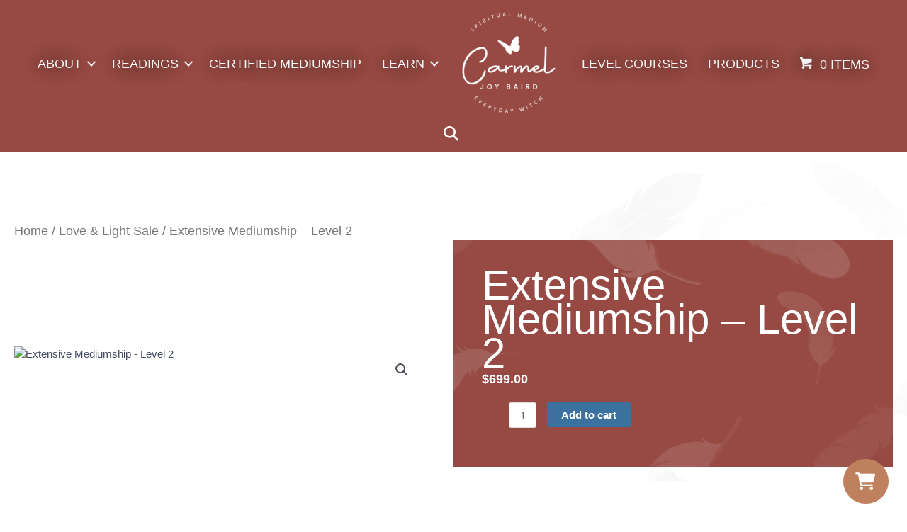

--- FILE ---
content_type: text/html; charset=UTF-8
request_url: https://carmeljoybaird.com/product/extensive-mediumship-online/
body_size: 52414
content:
<!DOCTYPE html>
<html lang="en-US">
<head>
<meta charset="UTF-8">
<script>
var gform;gform||(document.addEventListener("gform_main_scripts_loaded",function(){gform.scriptsLoaded=!0}),document.addEventListener("gform/theme/scripts_loaded",function(){gform.themeScriptsLoaded=!0}),window.addEventListener("DOMContentLoaded",function(){gform.domLoaded=!0}),gform={domLoaded:!1,scriptsLoaded:!1,themeScriptsLoaded:!1,isFormEditor:()=>"function"==typeof InitializeEditor,callIfLoaded:function(o){return!(!gform.domLoaded||!gform.scriptsLoaded||!gform.themeScriptsLoaded&&!gform.isFormEditor()||(gform.isFormEditor()&&console.warn("The use of gform.initializeOnLoaded() is deprecated in the form editor context and will be removed in Gravity Forms 3.1."),o(),0))},initializeOnLoaded:function(o){gform.callIfLoaded(o)||(document.addEventListener("gform_main_scripts_loaded",()=>{gform.scriptsLoaded=!0,gform.callIfLoaded(o)}),document.addEventListener("gform/theme/scripts_loaded",()=>{gform.themeScriptsLoaded=!0,gform.callIfLoaded(o)}),window.addEventListener("DOMContentLoaded",()=>{gform.domLoaded=!0,gform.callIfLoaded(o)}))},hooks:{action:{},filter:{}},addAction:function(o,r,e,t){gform.addHook("action",o,r,e,t)},addFilter:function(o,r,e,t){gform.addHook("filter",o,r,e,t)},doAction:function(o){gform.doHook("action",o,arguments)},applyFilters:function(o){return gform.doHook("filter",o,arguments)},removeAction:function(o,r){gform.removeHook("action",o,r)},removeFilter:function(o,r,e){gform.removeHook("filter",o,r,e)},addHook:function(o,r,e,t,n){null==gform.hooks[o][r]&&(gform.hooks[o][r]=[]);var d=gform.hooks[o][r];null==n&&(n=r+"_"+d.length),gform.hooks[o][r].push({tag:n,callable:e,priority:t=null==t?10:t})},doHook:function(r,o,e){var t;if(e=Array.prototype.slice.call(e,1),null!=gform.hooks[r][o]&&((o=gform.hooks[r][o]).sort(function(o,r){return o.priority-r.priority}),o.forEach(function(o){"function"!=typeof(t=o.callable)&&(t=window[t]),"action"==r?t.apply(null,e):e[0]=t.apply(null,e)})),"filter"==r)return e[0]},removeHook:function(o,r,t,n){var e;null!=gform.hooks[o][r]&&(e=(e=gform.hooks[o][r]).filter(function(o,r,e){return!!(null!=n&&n!=o.tag||null!=t&&t!=o.priority)}),gform.hooks[o][r]=e)}});
</script>

<meta name="viewport" content="width=device-width, initial-scale=1">
	<link rel="profile" href="https://gmpg.org/xfn/11"> 
	<title>Extensive Mediumship &#x2d; Level 2 | Carmel Joy Baird</title>
	<style>img:is([sizes="auto" i], [sizes^="auto," i]) { contain-intrinsic-size: 3000px 1500px }</style>
	
            <script data-no-defer="1" data-ezscrex="false" data-cfasync="false" data-pagespeed-no-defer data-cookieconsent="ignore">
                var ctPublicFunctions = {"_ajax_nonce":"d670d509f8","_rest_nonce":"2ea821f79b","_ajax_url":"\/wp-admin\/admin-ajax.php","_rest_url":"http:\/\/carmeljoybaird.com\/wp-json\/","data__cookies_type":"none","data__ajax_type":"rest","data__bot_detector_enabled":"0","data__frontend_data_log_enabled":1,"cookiePrefix":"","wprocket_detected":false,"host_url":"carmeljoybaird.com","text__ee_click_to_select":"Click to select the whole data","text__ee_original_email":"The complete one is","text__ee_got_it":"Got it","text__ee_blocked":"Blocked","text__ee_cannot_connect":"Cannot connect","text__ee_cannot_decode":"Can not decode email. Unknown reason","text__ee_email_decoder":"CleanTalk email decoder","text__ee_wait_for_decoding":"The magic is on the way!","text__ee_decoding_process":"Please wait a few seconds while we decode the contact data."}
            </script>
        
            <script data-no-defer="1" data-ezscrex="false" data-cfasync="false" data-pagespeed-no-defer data-cookieconsent="ignore">
                var ctPublic = {"_ajax_nonce":"d670d509f8","settings__forms__check_internal":"0","settings__forms__check_external":"0","settings__forms__force_protection":0,"settings__forms__search_test":"1","settings__data__bot_detector_enabled":"0","settings__sfw__anti_crawler":0,"blog_home":"http:\/\/carmeljoybaird.com\/","pixel__setting":"0","pixel__enabled":false,"pixel__url":null,"data__email_check_before_post":"1","data__email_check_exist_post":0,"data__cookies_type":"none","data__key_is_ok":true,"data__visible_fields_required":true,"wl_brandname":"Anti-Spam by CleanTalk","wl_brandname_short":"CleanTalk","ct_checkjs_key":"5ff905ef0e81242595acb809e29f4e1a1de5581426355799cfe0274518e10dc4","emailEncoderPassKey":"1ebe8d1ef719111c0f8b2541ee8cb334","bot_detector_forms_excluded":"W10=","advancedCacheExists":false,"varnishCacheExists":false,"wc_ajax_add_to_cart":true,"theRealPerson":{"phrases":{"trpHeading":"The Real Person Badge!","trpContent1":"The commenter acts as a real person and verified as not a bot.","trpContent2":"Passed all tests against spam bots. Anti-Spam by CleanTalk.","trpContentLearnMore":"Learn more"},"trpContentLink":"https:\/\/cleantalk.org\/the-real-person?utm_id=&amp;utm_term=&amp;utm_source=admin_side&amp;utm_medium=trp_badge&amp;utm_content=trp_badge_link_click&amp;utm_campaign=apbct_links","imgPersonUrl":"http:\/\/carmeljoybaird.com\/wp-content\/plugins\/cleantalk-spam-protect\/css\/images\/real_user.svg","imgShieldUrl":"http:\/\/carmeljoybaird.com\/wp-content\/plugins\/cleantalk-spam-protect\/css\/images\/shield.svg"}}
            </script>
        
<!-- The SEO Framework by Sybre Waaijer -->
<link rel="canonical" href="https://carmeljoybaird.com/product/extensive-mediumship-online/" />
<meta name="description" content="After teaching so many people my Level I course, Awaken Your Spirit: In Person or Online, which provides the basics of using your intuition, and starts you on&#8230;" />
<meta property="og:type" content="product" />
<meta property="og:locale" content="en_US" />
<meta property="og:site_name" content="Carmel Joy Baird" />
<meta property="og:title" content="Extensive Mediumship &#x2d; Level 2 | Carmel Joy Baird" />
<meta property="og:description" content="After teaching so many people my Level I course, Awaken Your Spirit: In Person or Online, which provides the basics of using your intuition, and starts you on the journey to discover your sixth sense.." />
<meta property="og:url" content="http://carmeljoybaird.com/product/extensive-mediumship-online/" />
<meta property="og:image" content="http://carmeljoybaird.com/wp-content/uploads/2015/04/extensive-mediumship-feature-image.jpg" />
<meta property="og:image:width" content="408" />
<meta property="og:image:height" content="255" />
<meta property="article:published_time" content="2014-06-14" />
<meta property="article:modified_time" content="2024-03-01" />
<meta name="twitter:card" content="summary_large_image" />
<meta name="twitter:creator" content="@carmeljoybaird" />
<meta name="twitter:title" content="Extensive Mediumship &#x2d; Level 2 | Carmel Joy Baird" />
<meta name="twitter:description" content="After teaching so many people my Level I course, Awaken Your Spirit: In Person or Online, which provides the basics of using your intuition, and starts you on the journey to discover your sixth sense.." />
<meta name="twitter:image" content="http://carmeljoybaird.com/wp-content/uploads/2015/04/extensive-mediumship-feature-image.jpg" />
<meta name="google-site-verification" content="lIICz8MFxSPtqrbPmD3GnfzObTxTx6Z1ly-JCaJjkhQ" />
<meta name="p:domain_verify" content="a467e37a126e686e12e4a3bdf9557f98" />
<script type="application/ld+json">{"@context":"https://schema.org","@graph":[{"@type":"WebSite","@id":"http://carmeljoybaird.com/#/schema/WebSite","url":"http://carmeljoybaird.com/","name":"Carmel Joy Baird","description":"Carmel Joy Baird is an Edmonton based Psychic Medium who works both locally and internationally.","inLanguage":"en-US","potentialAction":{"@type":"SearchAction","target":{"@type":"EntryPoint","urlTemplate":"http://carmeljoybaird.com/search/{search_term_string}/"},"query-input":"required name=search_term_string"},"publisher":{"@type":"Organization","@id":"http://carmeljoybaird.com/#/schema/Organization","name":"Carmel Joy Baird","url":"http://carmeljoybaird.com/","logo":{"@type":"ImageObject","url":"http://carmeljoybaird.com/wp-content/uploads/2023/08/carmel-joy-baird-logo-favicon.png","contentUrl":"http://carmeljoybaird.com/wp-content/uploads/2023/08/carmel-joy-baird-logo-favicon.png","width":150,"height":150,"contentSize":"13368"}}},{"@type":"WebPage","@id":"http://carmeljoybaird.com/product/extensive-mediumship-online/","url":"http://carmeljoybaird.com/product/extensive-mediumship-online/","name":"Extensive Mediumship &#x2d; Level 2 | Carmel Joy Baird","description":"After teaching so many people my Level I course, Awaken Your Spirit: In Person or Online, which provides the basics of using your intuition, and starts you on&#8230;","inLanguage":"en-US","isPartOf":{"@id":"http://carmeljoybaird.com/#/schema/WebSite"},"breadcrumb":{"@type":"BreadcrumbList","@id":"http://carmeljoybaird.com/#/schema/BreadcrumbList","itemListElement":[{"@type":"ListItem","position":1,"item":"http://carmeljoybaird.com/","name":"Carmel Joy Baird"},{"@type":"ListItem","position":2,"item":"http://carmeljoybaird.com/shop/","name":"Shop"},{"@type":"ListItem","position":3,"name":"Extensive Mediumship &#x2d; Level 2"}]},"potentialAction":{"@type":"ReadAction","target":"http://carmeljoybaird.com/product/extensive-mediumship-online/"},"datePublished":"2014-06-14","dateModified":"2024-03-01"}]}</script>
<!-- / The SEO Framework by Sybre Waaijer | 11.03ms meta | 5.24ms boot -->

<link rel='dns-prefetch' href='//www.googletagmanager.com' />
<link rel='dns-prefetch' href='//gateway.moneris.com' />
<link rel='dns-prefetch' href='//fonts.googleapis.com' />
<link rel='dns-prefetch' href='//cdnjs.cloudflare.com' />
<link rel='dns-prefetch' href='//use.fontawesome.com' />
<link href='https://fonts.gstatic.com' crossorigin rel='preconnect' />
<link rel="alternate" type="application/rss+xml" title="Carmel Joy Baird &raquo; Feed" href="https://carmeljoybaird.com/feed/" />
<link rel="alternate" type="application/rss+xml" title="Carmel Joy Baird &raquo; Comments Feed" href="https://carmeljoybaird.com/comments/feed/" />
<link rel="preload" href="https://cdnjs.cloudflare.com/ajax/libs/foundicons/3.0.0/foundation-icons.woff" as="font" type="font/woff2" crossorigin="anonymous">
<script>
window._wpemojiSettings = {"baseUrl":"https:\/\/s.w.org\/images\/core\/emoji\/16.0.1\/72x72\/","ext":".png","svgUrl":"https:\/\/s.w.org\/images\/core\/emoji\/16.0.1\/svg\/","svgExt":".svg","source":{"concatemoji":"http:\/\/carmeljoybaird.com\/wp-includes\/js\/wp-emoji-release.min.js?ver=6.8.3"}};
/*! This file is auto-generated */
!function(s,n){var o,i,e;function c(e){try{var t={supportTests:e,timestamp:(new Date).valueOf()};sessionStorage.setItem(o,JSON.stringify(t))}catch(e){}}function p(e,t,n){e.clearRect(0,0,e.canvas.width,e.canvas.height),e.fillText(t,0,0);var t=new Uint32Array(e.getImageData(0,0,e.canvas.width,e.canvas.height).data),a=(e.clearRect(0,0,e.canvas.width,e.canvas.height),e.fillText(n,0,0),new Uint32Array(e.getImageData(0,0,e.canvas.width,e.canvas.height).data));return t.every(function(e,t){return e===a[t]})}function u(e,t){e.clearRect(0,0,e.canvas.width,e.canvas.height),e.fillText(t,0,0);for(var n=e.getImageData(16,16,1,1),a=0;a<n.data.length;a++)if(0!==n.data[a])return!1;return!0}function f(e,t,n,a){switch(t){case"flag":return n(e,"\ud83c\udff3\ufe0f\u200d\u26a7\ufe0f","\ud83c\udff3\ufe0f\u200b\u26a7\ufe0f")?!1:!n(e,"\ud83c\udde8\ud83c\uddf6","\ud83c\udde8\u200b\ud83c\uddf6")&&!n(e,"\ud83c\udff4\udb40\udc67\udb40\udc62\udb40\udc65\udb40\udc6e\udb40\udc67\udb40\udc7f","\ud83c\udff4\u200b\udb40\udc67\u200b\udb40\udc62\u200b\udb40\udc65\u200b\udb40\udc6e\u200b\udb40\udc67\u200b\udb40\udc7f");case"emoji":return!a(e,"\ud83e\udedf")}return!1}function g(e,t,n,a){var r="undefined"!=typeof WorkerGlobalScope&&self instanceof WorkerGlobalScope?new OffscreenCanvas(300,150):s.createElement("canvas"),o=r.getContext("2d",{willReadFrequently:!0}),i=(o.textBaseline="top",o.font="600 32px Arial",{});return e.forEach(function(e){i[e]=t(o,e,n,a)}),i}function t(e){var t=s.createElement("script");t.src=e,t.defer=!0,s.head.appendChild(t)}"undefined"!=typeof Promise&&(o="wpEmojiSettingsSupports",i=["flag","emoji"],n.supports={everything:!0,everythingExceptFlag:!0},e=new Promise(function(e){s.addEventListener("DOMContentLoaded",e,{once:!0})}),new Promise(function(t){var n=function(){try{var e=JSON.parse(sessionStorage.getItem(o));if("object"==typeof e&&"number"==typeof e.timestamp&&(new Date).valueOf()<e.timestamp+604800&&"object"==typeof e.supportTests)return e.supportTests}catch(e){}return null}();if(!n){if("undefined"!=typeof Worker&&"undefined"!=typeof OffscreenCanvas&&"undefined"!=typeof URL&&URL.createObjectURL&&"undefined"!=typeof Blob)try{var e="postMessage("+g.toString()+"("+[JSON.stringify(i),f.toString(),p.toString(),u.toString()].join(",")+"));",a=new Blob([e],{type:"text/javascript"}),r=new Worker(URL.createObjectURL(a),{name:"wpTestEmojiSupports"});return void(r.onmessage=function(e){c(n=e.data),r.terminate(),t(n)})}catch(e){}c(n=g(i,f,p,u))}t(n)}).then(function(e){for(var t in e)n.supports[t]=e[t],n.supports.everything=n.supports.everything&&n.supports[t],"flag"!==t&&(n.supports.everythingExceptFlag=n.supports.everythingExceptFlag&&n.supports[t]);n.supports.everythingExceptFlag=n.supports.everythingExceptFlag&&!n.supports.flag,n.DOMReady=!1,n.readyCallback=function(){n.DOMReady=!0}}).then(function(){return e}).then(function(){var e;n.supports.everything||(n.readyCallback(),(e=n.source||{}).concatemoji?t(e.concatemoji):e.wpemoji&&e.twemoji&&(t(e.twemoji),t(e.wpemoji)))}))}((window,document),window._wpemojiSettings);
</script>
<link rel='stylesheet' id='wc-moneris-checkout-block-css' href="https://carmeljoybaird.com/wp-content/plugins/woocommerce-gateway-moneris/assets/css/blocks/wc-moneris-checkout-block.css?ver=1764024729" media='all' />
<link rel='stylesheet' id='wc-blocks-integration-css' href="https://carmeljoybaird.com/wp-content/plugins/woocommerce-subscriptions/vendor/woocommerce/subscriptions-core/build/index.css?ver=7.6.0" media='all' />
<style id='cf-frontend-style-inline-css'>
@font-face {
	font-family: 'Sweetgrend';
	font-weight: 400;
	font-display: auto;
	src: url('http://carmeljoybaird.com/wp-content/uploads/2022/07/Lorosan.otf') format('OpenType');
}
</style>
<link rel='stylesheet' id='astra-bb-builder-css' href="https://carmeljoybaird.com/wp-content/themes/astra/assets/css/minified/compatibility/page-builder/bb-plugin.min.css?ver=4.11.5" media='all' />
<link rel='stylesheet' id='astra-theme-css-css' href="https://carmeljoybaird.com/wp-content/themes/astra/assets/css/minified/main.min.css?ver=4.11.5" media='all' />
<style id='astra-theme-css-inline-css'>
.ast-no-sidebar .entry-content .alignfull {margin-left: calc( -50vw + 50%);margin-right: calc( -50vw + 50%);max-width: 100vw;width: 100vw;}.ast-no-sidebar .entry-content .alignwide {margin-left: calc(-41vw + 50%);margin-right: calc(-41vw + 50%);max-width: unset;width: unset;}.ast-no-sidebar .entry-content .alignfull .alignfull,.ast-no-sidebar .entry-content .alignfull .alignwide,.ast-no-sidebar .entry-content .alignwide .alignfull,.ast-no-sidebar .entry-content .alignwide .alignwide,.ast-no-sidebar .entry-content .wp-block-column .alignfull,.ast-no-sidebar .entry-content .wp-block-column .alignwide{width: 100%;margin-left: auto;margin-right: auto;}.wp-block-gallery,.blocks-gallery-grid {margin: 0;}.wp-block-separator {max-width: 100px;}.wp-block-separator.is-style-wide,.wp-block-separator.is-style-dots {max-width: none;}.entry-content .has-2-columns .wp-block-column:first-child {padding-right: 10px;}.entry-content .has-2-columns .wp-block-column:last-child {padding-left: 10px;}@media (max-width: 782px) {.entry-content .wp-block-columns .wp-block-column {flex-basis: 100%;}.entry-content .has-2-columns .wp-block-column:first-child {padding-right: 0;}.entry-content .has-2-columns .wp-block-column:last-child {padding-left: 0;}}body .entry-content .wp-block-latest-posts {margin-left: 0;}body .entry-content .wp-block-latest-posts li {list-style: none;}.ast-no-sidebar .ast-container .entry-content .wp-block-latest-posts {margin-left: 0;}.ast-header-break-point .entry-content .alignwide {margin-left: auto;margin-right: auto;}.entry-content .blocks-gallery-item img {margin-bottom: auto;}.wp-block-pullquote {border-top: 4px solid #555d66;border-bottom: 4px solid #555d66;color: #40464d;}:root{--ast-post-nav-space:0;--ast-container-default-xlg-padding:6.67em;--ast-container-default-lg-padding:5.67em;--ast-container-default-slg-padding:4.34em;--ast-container-default-md-padding:3.34em;--ast-container-default-sm-padding:6.67em;--ast-container-default-xs-padding:2.4em;--ast-container-default-xxs-padding:1.4em;--ast-code-block-background:#EEEEEE;--ast-comment-inputs-background:#FAFAFA;--ast-normal-container-width:1200px;--ast-narrow-container-width:750px;--ast-blog-title-font-weight:normal;--ast-blog-meta-weight:inherit;--ast-global-color-primary:var(--ast-global-color-5);--ast-global-color-secondary:var(--ast-global-color-4);--ast-global-color-alternate-background:var(--ast-global-color-7);--ast-global-color-subtle-background:var(--ast-global-color-6);--ast-bg-style-guide:#F8FAFC;--ast-shadow-style-guide:0px 0px 4px 0 #00000057;--ast-global-dark-bg-style:#fff;--ast-global-dark-lfs:#fbfbfb;--ast-widget-bg-color:#fafafa;--ast-wc-container-head-bg-color:#fbfbfb;--ast-title-layout-bg:#eeeeee;--ast-search-border-color:#e7e7e7;--ast-lifter-hover-bg:#e6e6e6;--ast-gallery-block-color:#000;--srfm-color-input-label:var(--ast-global-color-2);}html{font-size:112.5%;}a,.page-title{color:#3b719f;}a:hover,a:focus{color:#974a43;}body,button,input,select,textarea,.ast-button,.ast-custom-button{font-family:'Poppins',sans-serif;font-weight:400;font-size:18px;font-size:1rem;}blockquote{color:var(--ast-global-color-3);}p,.entry-content p{margin-bottom:1em;}h1,.entry-content h1,h2,.entry-content h2,h3,.entry-content h3,h4,.entry-content h4,h5,.entry-content h5,h6,.entry-content h6,.site-title,.site-title a{font-family:'Poppins',sans-serif;font-weight:600;}.site-title{font-size:35px;font-size:1.9444444444444rem;display:block;}.site-header .site-description{font-size:15px;font-size:0.83333333333333rem;display:none;}.entry-title{font-size:30px;font-size:1.6666666666667rem;}.archive .ast-article-post .ast-article-inner,.blog .ast-article-post .ast-article-inner,.archive .ast-article-post .ast-article-inner:hover,.blog .ast-article-post .ast-article-inner:hover{overflow:hidden;}h1,.entry-content h1{font-size:100px;font-size:5.5555555555556rem;font-weight:400;font-family:Sweetgrend,Helvetica,Arial,sans-serif;line-height:1.4em;}h2,.entry-content h2{font-size:60px;font-size:3.3333333333333rem;font-weight:400;font-family:Sweetgrend,Helvetica,Arial,sans-serif;line-height:1.3em;}h3,.entry-content h3{font-size:34px;font-size:1.8888888888889rem;font-weight:600;font-family:'Poppins',sans-serif;line-height:1.3em;}h4,.entry-content h4{font-size:30px;font-size:1.6666666666667rem;line-height:1.2em;font-weight:600;font-family:'Poppins',sans-serif;}h5,.entry-content h5{font-size:24px;font-size:1.3333333333333rem;line-height:1.2em;font-weight:600;font-family:'Poppins',sans-serif;}h6,.entry-content h6{font-size:22px;font-size:1.2222222222222rem;line-height:1.25em;font-weight:600;font-family:'Poppins',sans-serif;}::selection{background-color:#3b719f;color:#ffffff;}body,h1,.entry-title a,.entry-content h1,h2,.entry-content h2,h3,.entry-content h3,h4,.entry-content h4,h5,.entry-content h5,h6,.entry-content h6{color:var(--ast-global-color-3);}.tagcloud a:hover,.tagcloud a:focus,.tagcloud a.current-item{color:#ffffff;border-color:#3b719f;background-color:#3b719f;}input:focus,input[type="text"]:focus,input[type="email"]:focus,input[type="url"]:focus,input[type="password"]:focus,input[type="reset"]:focus,input[type="search"]:focus,textarea:focus{border-color:#3b719f;}input[type="radio"]:checked,input[type=reset],input[type="checkbox"]:checked,input[type="checkbox"]:hover:checked,input[type="checkbox"]:focus:checked,input[type=range]::-webkit-slider-thumb{border-color:#3b719f;background-color:#3b719f;box-shadow:none;}.site-footer a:hover + .post-count,.site-footer a:focus + .post-count{background:#3b719f;border-color:#3b719f;}.single .nav-links .nav-previous,.single .nav-links .nav-next{color:#3b719f;}.entry-meta,.entry-meta *{line-height:1.45;color:#3b719f;}.entry-meta a:not(.ast-button):hover,.entry-meta a:not(.ast-button):hover *,.entry-meta a:not(.ast-button):focus,.entry-meta a:not(.ast-button):focus *,.page-links > .page-link,.page-links .page-link:hover,.post-navigation a:hover{color:#974a43;}#cat option,.secondary .calendar_wrap thead a,.secondary .calendar_wrap thead a:visited{color:#3b719f;}.secondary .calendar_wrap #today,.ast-progress-val span{background:#3b719f;}.secondary a:hover + .post-count,.secondary a:focus + .post-count{background:#3b719f;border-color:#3b719f;}.calendar_wrap #today > a{color:#ffffff;}.page-links .page-link,.single .post-navigation a{color:#3b719f;}.ast-search-menu-icon .search-form button.search-submit{padding:0 4px;}.ast-search-menu-icon form.search-form{padding-right:0;}.ast-search-menu-icon.slide-search input.search-field{width:0;}.ast-header-search .ast-search-menu-icon.ast-dropdown-active .search-form,.ast-header-search .ast-search-menu-icon.ast-dropdown-active .search-field:focus{transition:all 0.2s;}.search-form input.search-field:focus{outline:none;}.ast-archive-title{color:var(--ast-global-color-2);}.widget-title,.widget .wp-block-heading{font-size:25px;font-size:1.3888888888889rem;color:var(--ast-global-color-2);}.single .ast-author-details .author-title{color:#974a43;}.ast-single-post .entry-content a,.ast-comment-content a:not(.ast-comment-edit-reply-wrap a),.woocommerce-js .woocommerce-product-details__short-description a{text-decoration:underline;}.ast-single-post .wp-block-button .wp-block-button__link,.ast-single-post .elementor-widget-button .elementor-button,.ast-single-post .entry-content .uagb-tab a,.ast-single-post .entry-content .uagb-ifb-cta a,.ast-single-post .entry-content .wp-block-uagb-buttons a,.ast-single-post .entry-content .uabb-module-content a,.ast-single-post .entry-content .uagb-post-grid a,.ast-single-post .entry-content .uagb-timeline a,.ast-single-post .entry-content .uagb-toc__wrap a,.ast-single-post .entry-content .uagb-taxomony-box a,.ast-single-post .entry-content .woocommerce a,.entry-content .wp-block-latest-posts > li > a,.ast-single-post .entry-content .wp-block-file__button,a.ast-post-filter-single,.ast-single-post .wp-block-buttons .wp-block-button.is-style-outline .wp-block-button__link,.ast-single-post .ast-comment-content .comment-reply-link,.ast-single-post .ast-comment-content .comment-edit-link,.entry-content [CLASS*="wc-block"] .wc-block-components-button,.entry-content [CLASS*="wc-block"] .wc-block-components-totals-coupon-link,.entry-content [CLASS*="wc-block"] .wc-block-components-product-name{text-decoration:none;}.ast-search-menu-icon.slide-search a:focus-visible:focus-visible,.astra-search-icon:focus-visible,#close:focus-visible,a:focus-visible,.ast-menu-toggle:focus-visible,.site .skip-link:focus-visible,.wp-block-loginout input:focus-visible,.wp-block-search.wp-block-search__button-inside .wp-block-search__inside-wrapper,.ast-header-navigation-arrow:focus-visible,.woocommerce .wc-proceed-to-checkout > .checkout-button:focus-visible,.woocommerce .woocommerce-MyAccount-navigation ul li a:focus-visible,.ast-orders-table__row .ast-orders-table__cell:focus-visible,.woocommerce .woocommerce-order-details .order-again > .button:focus-visible,.woocommerce .woocommerce-message a.button.wc-forward:focus-visible,.woocommerce #minus_qty:focus-visible,.woocommerce #plus_qty:focus-visible,a#ast-apply-coupon:focus-visible,.woocommerce .woocommerce-info a:focus-visible,.woocommerce .astra-shop-summary-wrap a:focus-visible,.woocommerce a.wc-forward:focus-visible,#ast-apply-coupon:focus-visible,.woocommerce-js .woocommerce-mini-cart-item a.remove:focus-visible,#close:focus-visible,.button.search-submit:focus-visible,#search_submit:focus,.normal-search:focus-visible,.ast-header-account-wrap:focus-visible,.woocommerce .ast-on-card-button.ast-quick-view-trigger:focus,.astra-cart-drawer-close:focus,.ast-single-variation:focus,.ast-woocommerce-product-gallery__image:focus,.ast-button:focus{outline-style:dotted;outline-color:inherit;outline-width:thin;}input:focus,input[type="text"]:focus,input[type="email"]:focus,input[type="url"]:focus,input[type="password"]:focus,input[type="reset"]:focus,input[type="search"]:focus,input[type="number"]:focus,textarea:focus,.wp-block-search__input:focus,[data-section="section-header-mobile-trigger"] .ast-button-wrap .ast-mobile-menu-trigger-minimal:focus,.ast-mobile-popup-drawer.active .menu-toggle-close:focus,.woocommerce-ordering select.orderby:focus,#ast-scroll-top:focus,#coupon_code:focus,.woocommerce-page #comment:focus,.woocommerce #reviews #respond input#submit:focus,.woocommerce a.add_to_cart_button:focus,.woocommerce .button.single_add_to_cart_button:focus,.woocommerce .woocommerce-cart-form button:focus,.woocommerce .woocommerce-cart-form__cart-item .quantity .qty:focus,.woocommerce .woocommerce-billing-fields .woocommerce-billing-fields__field-wrapper .woocommerce-input-wrapper > .input-text:focus,.woocommerce #order_comments:focus,.woocommerce #place_order:focus,.woocommerce .woocommerce-address-fields .woocommerce-address-fields__field-wrapper .woocommerce-input-wrapper > .input-text:focus,.woocommerce .woocommerce-MyAccount-content form button:focus,.woocommerce .woocommerce-MyAccount-content .woocommerce-EditAccountForm .woocommerce-form-row .woocommerce-Input.input-text:focus,.woocommerce .ast-woocommerce-container .woocommerce-pagination ul.page-numbers li a:focus,body #content .woocommerce form .form-row .select2-container--default .select2-selection--single:focus,#ast-coupon-code:focus,.woocommerce.woocommerce-js .quantity input[type=number]:focus,.woocommerce-js .woocommerce-mini-cart-item .quantity input[type=number]:focus,.woocommerce p#ast-coupon-trigger:focus{border-style:dotted;border-color:inherit;border-width:thin;}input{outline:none;}.woocommerce-js input[type=text]:focus,.woocommerce-js input[type=email]:focus,.woocommerce-js textarea:focus,input[type=number]:focus,.comments-area textarea#comment:focus,.comments-area textarea#comment:active,.comments-area .ast-comment-formwrap input[type="text"]:focus,.comments-area .ast-comment-formwrap input[type="text"]:active{outline-style:unset;outline-color:inherit;outline-width:thin;}.ast-logo-title-inline .site-logo-img{padding-right:1em;}body .ast-oembed-container *{position:absolute;top:0;width:100%;height:100%;left:0;}body .wp-block-embed-pocket-casts .ast-oembed-container *{position:unset;}.ast-single-post-featured-section + article {margin-top: 2em;}.site-content .ast-single-post-featured-section img {width: 100%;overflow: hidden;object-fit: cover;}.site > .ast-single-related-posts-container {margin-top: 0;}@media (min-width: 922px) {.ast-desktop .ast-container--narrow {max-width: var(--ast-narrow-container-width);margin: 0 auto;}}.ast-page-builder-template .hentry {margin: 0;}.ast-page-builder-template .site-content > .ast-container {max-width: 100%;padding: 0;}.ast-page-builder-template .site .site-content #primary {padding: 0;margin: 0;}.ast-page-builder-template .no-results {text-align: center;margin: 4em auto;}.ast-page-builder-template .ast-pagination {padding: 2em;}.ast-page-builder-template .entry-header.ast-no-title.ast-no-thumbnail {margin-top: 0;}.ast-page-builder-template .entry-header.ast-header-without-markup {margin-top: 0;margin-bottom: 0;}.ast-page-builder-template .entry-header.ast-no-title.ast-no-meta {margin-bottom: 0;}.ast-page-builder-template.single .post-navigation {padding-bottom: 2em;}.ast-page-builder-template.single-post .site-content > .ast-container {max-width: 100%;}.ast-page-builder-template .entry-header {margin-top: 4em;margin-left: auto;margin-right: auto;padding-left: 20px;padding-right: 20px;}.single.ast-page-builder-template .entry-header {padding-left: 20px;padding-right: 20px;}.ast-page-builder-template .ast-archive-description {margin: 4em auto 0;padding-left: 20px;padding-right: 20px;}@media (max-width:921.9px){#ast-desktop-header{display:none;}}@media (min-width:922px){#ast-mobile-header{display:none;}}@media( max-width: 420px ) {.single .nav-links .nav-previous,.single .nav-links .nav-next {width: 100%;text-align: center;}}.wp-block-buttons.aligncenter{justify-content:center;}@media (max-width:921px){.ast-theme-transparent-header #primary,.ast-theme-transparent-header #secondary{padding:0;}}@media (max-width:921px){.ast-plain-container.ast-no-sidebar #primary{padding:0;}}.ast-plain-container.ast-no-sidebar #primary{margin-top:0;margin-bottom:0;}@media (min-width:1200px){.wp-block-group .has-background{padding:20px;}}@media (min-width:1200px){.ast-page-builder-template.ast-no-sidebar .entry-content .wp-block-cover.alignwide,.ast-page-builder-template.ast-no-sidebar .entry-content .wp-block-cover.alignfull{padding-right:0;padding-left:0;}}@media (min-width:1200px){.wp-block-cover-image.alignwide .wp-block-cover__inner-container,.wp-block-cover.alignwide .wp-block-cover__inner-container,.wp-block-cover-image.alignfull .wp-block-cover__inner-container,.wp-block-cover.alignfull .wp-block-cover__inner-container{width:100%;}}.wp-block-columns{margin-bottom:unset;}.wp-block-image.size-full{margin:2rem 0;}.wp-block-separator.has-background{padding:0;}.wp-block-gallery{margin-bottom:1.6em;}.wp-block-group{padding-top:4em;padding-bottom:4em;}.wp-block-group__inner-container .wp-block-columns:last-child,.wp-block-group__inner-container :last-child,.wp-block-table table{margin-bottom:0;}.blocks-gallery-grid{width:100%;}.wp-block-navigation-link__content{padding:5px 0;}.wp-block-group .wp-block-group .has-text-align-center,.wp-block-group .wp-block-column .has-text-align-center{max-width:100%;}.has-text-align-center{margin:0 auto;}@media (max-width:1200px){.wp-block-group{padding:3em;}.wp-block-group .wp-block-group{padding:1.5em;}.wp-block-columns,.wp-block-column{margin:1rem 0;}}@media (min-width:921px){.wp-block-columns .wp-block-group{padding:2em;}}@media (max-width:544px){.wp-block-cover-image .wp-block-cover__inner-container,.wp-block-cover .wp-block-cover__inner-container{width:unset;}.wp-block-cover,.wp-block-cover-image{padding:2em 0;}.wp-block-group,.wp-block-cover{padding:2em;}.wp-block-media-text__media img,.wp-block-media-text__media video{width:unset;max-width:100%;}.wp-block-media-text.has-background .wp-block-media-text__content{padding:1em;}}.wp-block-image.aligncenter{margin-left:auto;margin-right:auto;}.wp-block-table.aligncenter{margin-left:auto;margin-right:auto;}@media (min-width:544px){.entry-content .wp-block-media-text.has-media-on-the-right .wp-block-media-text__content{padding:0 8% 0 0;}.entry-content .wp-block-media-text .wp-block-media-text__content{padding:0 0 0 8%;}.ast-plain-container .site-content .entry-content .has-custom-content-position.is-position-bottom-left > *,.ast-plain-container .site-content .entry-content .has-custom-content-position.is-position-bottom-right > *,.ast-plain-container .site-content .entry-content .has-custom-content-position.is-position-top-left > *,.ast-plain-container .site-content .entry-content .has-custom-content-position.is-position-top-right > *,.ast-plain-container .site-content .entry-content .has-custom-content-position.is-position-center-right > *,.ast-plain-container .site-content .entry-content .has-custom-content-position.is-position-center-left > *{margin:0;}}@media (max-width:544px){.entry-content .wp-block-media-text .wp-block-media-text__content{padding:8% 0;}.wp-block-media-text .wp-block-media-text__media img{width:auto;max-width:100%;}}.wp-block-button.is-style-outline .wp-block-button__link{border-color:#3b719f;}div.wp-block-button.is-style-outline > .wp-block-button__link:not(.has-text-color),div.wp-block-button.wp-block-button__link.is-style-outline:not(.has-text-color){color:#3b719f;}.wp-block-button.is-style-outline .wp-block-button__link:hover,.wp-block-buttons .wp-block-button.is-style-outline .wp-block-button__link:focus,.wp-block-buttons .wp-block-button.is-style-outline > .wp-block-button__link:not(.has-text-color):hover,.wp-block-buttons .wp-block-button.wp-block-button__link.is-style-outline:not(.has-text-color):hover{color:#ffffff;background-color:#974a43;border-color:#974a43;}.post-page-numbers.current .page-link,.ast-pagination .page-numbers.current{color:#ffffff;border-color:#3b719f;background-color:#3b719f;}@media (min-width:544px){.entry-content > .alignleft{margin-right:20px;}.entry-content > .alignright{margin-left:20px;}}.wp-block-button.is-style-outline .wp-block-button__link.wp-element-button,.ast-outline-button{border-color:#3b719f;font-family:inherit;font-weight:inherit;line-height:1em;border-top-left-radius:2px;border-top-right-radius:2px;border-bottom-right-radius:2px;border-bottom-left-radius:2px;}.wp-block-buttons .wp-block-button.is-style-outline > .wp-block-button__link:not(.has-text-color),.wp-block-buttons .wp-block-button.wp-block-button__link.is-style-outline:not(.has-text-color),.ast-outline-button{color:#3b719f;}.wp-block-button.is-style-outline .wp-block-button__link:hover,.wp-block-buttons .wp-block-button.is-style-outline .wp-block-button__link:focus,.wp-block-buttons .wp-block-button.is-style-outline > .wp-block-button__link:not(.has-text-color):hover,.wp-block-buttons .wp-block-button.wp-block-button__link.is-style-outline:not(.has-text-color):hover,.ast-outline-button:hover,.ast-outline-button:focus,.wp-block-uagb-buttons-child .uagb-buttons-repeater.ast-outline-button:hover,.wp-block-uagb-buttons-child .uagb-buttons-repeater.ast-outline-button:focus{color:#ffffff;background-color:#974a43;border-color:#974a43;}.wp-block-button .wp-block-button__link.wp-element-button.is-style-outline:not(.has-background),.wp-block-button.is-style-outline>.wp-block-button__link.wp-element-button:not(.has-background),.ast-outline-button{background-color:transparent;}.entry-content[data-ast-blocks-layout] > figure{margin-bottom:1em;}h1.widget-title{font-weight:400;}h2.widget-title{font-weight:400;}h3.widget-title{font-weight:600;}@media (max-width:921px){.ast-separate-container #primary,.ast-separate-container #secondary{padding:1.5em 0;}#primary,#secondary{padding:1.5em 0;margin:0;}.ast-left-sidebar #content > .ast-container{display:flex;flex-direction:column-reverse;width:100%;}.ast-separate-container .ast-article-post,.ast-separate-container .ast-article-single{padding:1.5em 2.14em;}.ast-author-box img.avatar{margin:20px 0 0 0;}}@media (min-width:922px){.ast-separate-container.ast-right-sidebar #primary,.ast-separate-container.ast-left-sidebar #primary{border:0;}.search-no-results.ast-separate-container #primary{margin-bottom:4em;}}.wp-block-button .wp-block-button__link{color:#ffffff;}.wp-block-button .wp-block-button__link:hover,.wp-block-button .wp-block-button__link:focus{color:#ffffff;background-color:#974a43;border-color:#974a43;}.wp-block-button .wp-block-button__link{border-color:#3b719f;background-color:#3b719f;color:#ffffff;font-family:inherit;font-weight:inherit;line-height:1em;border-top-left-radius:2px;border-top-right-radius:2px;border-bottom-right-radius:2px;border-bottom-left-radius:2px;padding-top:15px;padding-right:30px;padding-bottom:15px;padding-left:30px;}@media (max-width:921px){.wp-block-button .wp-block-button__link{padding-top:14px;padding-right:28px;padding-bottom:14px;padding-left:28px;}}@media (max-width:544px){.wp-block-button .wp-block-button__link{padding-top:12px;padding-right:24px;padding-bottom:12px;padding-left:24px;}}.menu-toggle,button,.ast-button,.ast-custom-button,.button,input#submit,input[type="button"],input[type="submit"],input[type="reset"],form[CLASS*="wp-block-search__"].wp-block-search .wp-block-search__inside-wrapper .wp-block-search__button,body .wp-block-file .wp-block-file__button{border-style:solid;border-top-width:0;border-right-width:0;border-left-width:0;border-bottom-width:0;color:#ffffff;border-color:#3b719f;background-color:#3b719f;padding-top:15px;padding-right:30px;padding-bottom:15px;padding-left:30px;font-family:inherit;font-weight:inherit;line-height:1em;border-top-left-radius:2px;border-top-right-radius:2px;border-bottom-right-radius:2px;border-bottom-left-radius:2px;}button:focus,.menu-toggle:hover,button:hover,.ast-button:hover,.ast-custom-button:hover .button:hover,.ast-custom-button:hover ,input[type=reset]:hover,input[type=reset]:focus,input#submit:hover,input#submit:focus,input[type="button"]:hover,input[type="button"]:focus,input[type="submit"]:hover,input[type="submit"]:focus,form[CLASS*="wp-block-search__"].wp-block-search .wp-block-search__inside-wrapper .wp-block-search__button:hover,form[CLASS*="wp-block-search__"].wp-block-search .wp-block-search__inside-wrapper .wp-block-search__button:focus,body .wp-block-file .wp-block-file__button:hover,body .wp-block-file .wp-block-file__button:focus{color:#ffffff;background-color:#974a43;border-color:#974a43;}@media (max-width:921px){.menu-toggle,button,.ast-button,.ast-custom-button,.button,input#submit,input[type="button"],input[type="submit"],input[type="reset"],form[CLASS*="wp-block-search__"].wp-block-search .wp-block-search__inside-wrapper .wp-block-search__button,body .wp-block-file .wp-block-file__button{padding-top:14px;padding-right:28px;padding-bottom:14px;padding-left:28px;}}@media (max-width:544px){.menu-toggle,button,.ast-button,.ast-custom-button,.button,input#submit,input[type="button"],input[type="submit"],input[type="reset"],form[CLASS*="wp-block-search__"].wp-block-search .wp-block-search__inside-wrapper .wp-block-search__button,body .wp-block-file .wp-block-file__button{padding-top:12px;padding-right:24px;padding-bottom:12px;padding-left:24px;}}@media (max-width:921px){.ast-mobile-header-stack .main-header-bar .ast-search-menu-icon{display:inline-block;}.ast-header-break-point.ast-header-custom-item-outside .ast-mobile-header-stack .main-header-bar .ast-search-icon{margin:0;}.ast-comment-avatar-wrap img{max-width:2.5em;}.ast-comment-meta{padding:0 1.8888em 1.3333em;}.ast-separate-container .ast-comment-list li.depth-1{padding:1.5em 2.14em;}.ast-separate-container .comment-respond{padding:2em 2.14em;}}@media (min-width:544px){.ast-container{max-width:100%;}}@media (max-width:544px){.ast-separate-container .ast-article-post,.ast-separate-container .ast-article-single,.ast-separate-container .comments-title,.ast-separate-container .ast-archive-description{padding:1.5em 1em;}.ast-separate-container #content .ast-container{padding-left:0.54em;padding-right:0.54em;}.ast-separate-container .ast-comment-list .bypostauthor{padding:.5em;}.ast-search-menu-icon.ast-dropdown-active .search-field{width:170px;}} #ast-mobile-header .ast-site-header-cart-li a{pointer-events:none;}@media (min-width:545px){.ast-page-builder-template .comments-area,.single.ast-page-builder-template .entry-header,.single.ast-page-builder-template .post-navigation,.single.ast-page-builder-template .ast-single-related-posts-container{max-width:1240px;margin-left:auto;margin-right:auto;}}.ast-separate-container{background-color:var(--ast-global-color-5);background-image:none;}.entry-content > .wp-block-group,.entry-content > .wp-block-media-text,.entry-content > .wp-block-cover,.entry-content > .wp-block-columns{max-width:58em;width:calc(100% - 4em);margin-left:auto;margin-right:auto;}.entry-content [class*="__inner-container"] > .alignfull{max-width:100%;margin-left:0;margin-right:0;}.entry-content [class*="__inner-container"] > *:not(.alignwide):not(.alignfull):not(.alignleft):not(.alignright){margin-left:auto;margin-right:auto;}.entry-content [class*="__inner-container"] > *:not(.alignwide):not(p):not(.alignfull):not(.alignleft):not(.alignright):not(.is-style-wide):not(iframe){max-width:50rem;width:100%;}@media (min-width:921px){.entry-content > .wp-block-group.alignwide.has-background,.entry-content > .wp-block-group.alignfull.has-background,.entry-content > .wp-block-cover.alignwide,.entry-content > .wp-block-cover.alignfull,.entry-content > .wp-block-columns.has-background.alignwide,.entry-content > .wp-block-columns.has-background.alignfull{margin-top:0;margin-bottom:0;padding:6em 4em;}.entry-content > .wp-block-columns.has-background{margin-bottom:0;}}@media (min-width:1200px){.entry-content .alignfull p{max-width:1200px;}.entry-content .alignfull{max-width:100%;width:100%;}.ast-page-builder-template .entry-content .alignwide,.entry-content [class*="__inner-container"] > .alignwide{max-width:1200px;margin-left:0;margin-right:0;}.entry-content .alignfull [class*="__inner-container"] > .alignwide{max-width:80rem;}}@media (min-width:545px){.site-main .entry-content > .alignwide{margin:0 auto;}.wp-block-group.has-background,.entry-content > .wp-block-cover,.entry-content > .wp-block-columns.has-background{padding:4em;margin-top:0;margin-bottom:0;}.entry-content .wp-block-media-text.alignfull .wp-block-media-text__content,.entry-content .wp-block-media-text.has-background .wp-block-media-text__content{padding:0 8%;}}@media (max-width:921px){.site-title{display:block;}.site-header .site-description{display:none;}h1,.entry-content h1{font-size:30px;}h2,.entry-content h2{font-size:25px;}h3,.entry-content h3{font-size:20px;}}@media (max-width:544px){.site-title{display:block;}.site-header .site-description{display:none;}h1,.entry-content h1{font-size:30px;}h2,.entry-content h2{font-size:25px;}h3,.entry-content h3{font-size:20px;}}@media (max-width:921px){html{font-size:102.6%;}}@media (max-width:544px){html{font-size:102.6%;}}@media (min-width:922px){.ast-container{max-width:1240px;}}@media (min-width:922px){.site-content .ast-container{display:flex;}}@media (max-width:921px){.site-content .ast-container{flex-direction:column;}}@media (min-width:922px){.main-header-menu .sub-menu .menu-item.ast-left-align-sub-menu:hover > .sub-menu,.main-header-menu .sub-menu .menu-item.ast-left-align-sub-menu.focus > .sub-menu{margin-left:-0px;}}.site .comments-area{padding-bottom:3em;}.wp-block-search {margin-bottom: 20px;}.wp-block-site-tagline {margin-top: 20px;}form.wp-block-search .wp-block-search__input,.wp-block-search.wp-block-search__button-inside .wp-block-search__inside-wrapper {border-color: #eaeaea;background: #fafafa;}.wp-block-search.wp-block-search__button-inside .wp-block-search__inside-wrapper .wp-block-search__input:focus,.wp-block-loginout input:focus {outline: thin dotted;}.wp-block-loginout input:focus {border-color: transparent;} form.wp-block-search .wp-block-search__inside-wrapper .wp-block-search__input {padding: 12px;}form.wp-block-search .wp-block-search__button svg {fill: currentColor;width: 20px;height: 20px;}.wp-block-loginout p label {display: block;}.wp-block-loginout p:not(.login-remember):not(.login-submit) input {width: 100%;}.wp-block-loginout .login-remember input {width: 1.1rem;height: 1.1rem;margin: 0 5px 4px 0;vertical-align: middle;}.wp-block-file {display: flex;align-items: center;flex-wrap: wrap;justify-content: space-between;}.wp-block-pullquote {border: none;}.wp-block-pullquote blockquote::before {content: "\201D";font-family: "Helvetica",sans-serif;display: flex;transform: rotate( 180deg );font-size: 6rem;font-style: normal;line-height: 1;font-weight: bold;align-items: center;justify-content: center;}.has-text-align-right > blockquote::before {justify-content: flex-start;}.has-text-align-left > blockquote::before {justify-content: flex-end;}figure.wp-block-pullquote.is-style-solid-color blockquote {max-width: 100%;text-align: inherit;}blockquote {padding: 0 1.2em 1.2em;}.wp-block-button__link {border: 2px solid currentColor;}body .wp-block-file .wp-block-file__button {text-decoration: none;}ul.wp-block-categories-list.wp-block-categories,ul.wp-block-archives-list.wp-block-archives {list-style-type: none;}ul,ol {margin-left: 20px;}figure.alignright figcaption {text-align: right;}:root .has-ast-global-color-0-color{color:var(--ast-global-color-0);}:root .has-ast-global-color-0-background-color{background-color:var(--ast-global-color-0);}:root .wp-block-button .has-ast-global-color-0-color{color:var(--ast-global-color-0);}:root .wp-block-button .has-ast-global-color-0-background-color{background-color:var(--ast-global-color-0);}:root .has-ast-global-color-1-color{color:var(--ast-global-color-1);}:root .has-ast-global-color-1-background-color{background-color:var(--ast-global-color-1);}:root .wp-block-button .has-ast-global-color-1-color{color:var(--ast-global-color-1);}:root .wp-block-button .has-ast-global-color-1-background-color{background-color:var(--ast-global-color-1);}:root .has-ast-global-color-2-color{color:var(--ast-global-color-2);}:root .has-ast-global-color-2-background-color{background-color:var(--ast-global-color-2);}:root .wp-block-button .has-ast-global-color-2-color{color:var(--ast-global-color-2);}:root .wp-block-button .has-ast-global-color-2-background-color{background-color:var(--ast-global-color-2);}:root .has-ast-global-color-3-color{color:var(--ast-global-color-3);}:root .has-ast-global-color-3-background-color{background-color:var(--ast-global-color-3);}:root .wp-block-button .has-ast-global-color-3-color{color:var(--ast-global-color-3);}:root .wp-block-button .has-ast-global-color-3-background-color{background-color:var(--ast-global-color-3);}:root .has-ast-global-color-4-color{color:var(--ast-global-color-4);}:root .has-ast-global-color-4-background-color{background-color:var(--ast-global-color-4);}:root .wp-block-button .has-ast-global-color-4-color{color:var(--ast-global-color-4);}:root .wp-block-button .has-ast-global-color-4-background-color{background-color:var(--ast-global-color-4);}:root .has-ast-global-color-5-color{color:var(--ast-global-color-5);}:root .has-ast-global-color-5-background-color{background-color:var(--ast-global-color-5);}:root .wp-block-button .has-ast-global-color-5-color{color:var(--ast-global-color-5);}:root .wp-block-button .has-ast-global-color-5-background-color{background-color:var(--ast-global-color-5);}:root .has-ast-global-color-6-color{color:var(--ast-global-color-6);}:root .has-ast-global-color-6-background-color{background-color:var(--ast-global-color-6);}:root .wp-block-button .has-ast-global-color-6-color{color:var(--ast-global-color-6);}:root .wp-block-button .has-ast-global-color-6-background-color{background-color:var(--ast-global-color-6);}:root .has-ast-global-color-7-color{color:var(--ast-global-color-7);}:root .has-ast-global-color-7-background-color{background-color:var(--ast-global-color-7);}:root .wp-block-button .has-ast-global-color-7-color{color:var(--ast-global-color-7);}:root .wp-block-button .has-ast-global-color-7-background-color{background-color:var(--ast-global-color-7);}:root .has-ast-global-color-8-color{color:var(--ast-global-color-8);}:root .has-ast-global-color-8-background-color{background-color:var(--ast-global-color-8);}:root .wp-block-button .has-ast-global-color-8-color{color:var(--ast-global-color-8);}:root .wp-block-button .has-ast-global-color-8-background-color{background-color:var(--ast-global-color-8);}:root{--ast-global-color-0:#0170B9;--ast-global-color-1:#3a3a3a;--ast-global-color-2:#3a3a3a;--ast-global-color-3:#4B4F58;--ast-global-color-4:#F5F5F5;--ast-global-color-5:#FFFFFF;--ast-global-color-6:#E5E5E5;--ast-global-color-7:#424242;--ast-global-color-8:#000000;}:root {--ast-border-color : #dddddd;}.ast-breadcrumbs .trail-browse,.ast-breadcrumbs .trail-items,.ast-breadcrumbs .trail-items li{display:inline-block;margin:0;padding:0;border:none;background:inherit;text-indent:0;text-decoration:none;}.ast-breadcrumbs .trail-browse{font-size:inherit;font-style:inherit;font-weight:inherit;color:inherit;}.ast-breadcrumbs .trail-items{list-style:none;}.trail-items li::after{padding:0 0.3em;content:"\00bb";}.trail-items li:last-of-type::after{display:none;}h1,.entry-content h1,h2,.entry-content h2,h3,.entry-content h3,h4,.entry-content h4,h5,.entry-content h5,h6,.entry-content h6{color:var(--ast-global-color-2);}.entry-title a{color:var(--ast-global-color-2);}@media (max-width:921px){.ast-builder-grid-row-container.ast-builder-grid-row-tablet-3-firstrow .ast-builder-grid-row > *:first-child,.ast-builder-grid-row-container.ast-builder-grid-row-tablet-3-lastrow .ast-builder-grid-row > *:last-child{grid-column:1 / -1;}}@media (max-width:544px){.ast-builder-grid-row-container.ast-builder-grid-row-mobile-3-firstrow .ast-builder-grid-row > *:first-child,.ast-builder-grid-row-container.ast-builder-grid-row-mobile-3-lastrow .ast-builder-grid-row > *:last-child{grid-column:1 / -1;}}.ast-builder-layout-element[data-section="title_tagline"]{display:flex;}@media (max-width:921px){.ast-header-break-point .ast-builder-layout-element[data-section="title_tagline"]{display:flex;}}@media (max-width:544px){.ast-header-break-point .ast-builder-layout-element[data-section="title_tagline"]{display:flex;}}.ast-builder-menu-1{font-family:inherit;font-weight:inherit;}.ast-builder-menu-1 .sub-menu,.ast-builder-menu-1 .inline-on-mobile .sub-menu{border-top-width:2px;border-bottom-width:0;border-right-width:0;border-left-width:0;border-color:#3b719f;border-style:solid;}.ast-builder-menu-1 .sub-menu .sub-menu{top:-2px;}.ast-builder-menu-1 .main-header-menu > .menu-item > .sub-menu,.ast-builder-menu-1 .main-header-menu > .menu-item > .astra-full-megamenu-wrapper{margin-top:0;}.ast-desktop .ast-builder-menu-1 .main-header-menu > .menu-item > .sub-menu:before,.ast-desktop .ast-builder-menu-1 .main-header-menu > .menu-item > .astra-full-megamenu-wrapper:before{height:calc( 0px + 2px + 5px );}.ast-desktop .ast-builder-menu-1 .menu-item .sub-menu .menu-link{border-style:none;}@media (max-width:921px){.ast-header-break-point .ast-builder-menu-1 .menu-item.menu-item-has-children > .ast-menu-toggle{top:0;}.ast-builder-menu-1 .inline-on-mobile .menu-item.menu-item-has-children > .ast-menu-toggle{right:-15px;}.ast-builder-menu-1 .menu-item-has-children > .menu-link:after{content:unset;}.ast-builder-menu-1 .main-header-menu > .menu-item > .sub-menu,.ast-builder-menu-1 .main-header-menu > .menu-item > .astra-full-megamenu-wrapper{margin-top:0;}}@media (max-width:544px){.ast-header-break-point .ast-builder-menu-1 .menu-item.menu-item-has-children > .ast-menu-toggle{top:0;}.ast-builder-menu-1 .main-header-menu > .menu-item > .sub-menu,.ast-builder-menu-1 .main-header-menu > .menu-item > .astra-full-megamenu-wrapper{margin-top:0;}}.ast-builder-menu-1{display:flex;}@media (max-width:921px){.ast-header-break-point .ast-builder-menu-1{display:flex;}}@media (max-width:544px){.ast-header-break-point .ast-builder-menu-1{display:flex;}}.footer-widget-area.widget-area.site-footer-focus-item{width:auto;}.ast-footer-row-inline .footer-widget-area.widget-area.site-footer-focus-item{width:100%;}.fl-row-content-wrap [CLASS*="ast-width-"] {width:100%;}body.fl-theme-builder-header.fl-theme-builder-part.fl-theme-builder-part-part #page{display:block;}.ast-desktop .ast-mega-menu-enabled .ast-builder-menu-1 div:not( .astra-full-megamenu-wrapper) .sub-menu,.ast-builder-menu-1 .inline-on-mobile .sub-menu,.ast-desktop .ast-builder-menu-1 .astra-full-megamenu-wrapper,.ast-desktop .ast-builder-menu-1 .menu-item .sub-menu{box-shadow:0px 4px 10px -2px rgba(0,0,0,0.1);}.ast-desktop .ast-mobile-popup-drawer.active .ast-mobile-popup-inner{max-width:35%;}@media (max-width:921px){.ast-mobile-popup-drawer.active .ast-mobile-popup-inner{max-width:90%;}}@media (max-width:544px){.ast-mobile-popup-drawer.active .ast-mobile-popup-inner{max-width:90%;}}.ast-header-break-point .main-header-bar{border-bottom-width:1px;}@media (min-width:922px){.main-header-bar{border-bottom-width:1px;}}.main-header-menu .menu-item,#astra-footer-menu .menu-item,.main-header-bar .ast-masthead-custom-menu-items{-js-display:flex;display:flex;-webkit-box-pack:center;-webkit-justify-content:center;-moz-box-pack:center;-ms-flex-pack:center;justify-content:center;-webkit-box-orient:vertical;-webkit-box-direction:normal;-webkit-flex-direction:column;-moz-box-orient:vertical;-moz-box-direction:normal;-ms-flex-direction:column;flex-direction:column;}.main-header-menu > .menu-item > .menu-link,#astra-footer-menu > .menu-item > .menu-link{height:100%;-webkit-box-align:center;-webkit-align-items:center;-moz-box-align:center;-ms-flex-align:center;align-items:center;-js-display:flex;display:flex;}.ast-header-break-point .main-navigation ul .menu-item .menu-link .icon-arrow:first-of-type svg{top:.2em;margin-top:0px;margin-left:0px;width:.65em;transform:translate(0,-2px) rotateZ(270deg);}.ast-mobile-popup-content .ast-submenu-expanded > .ast-menu-toggle{transform:rotateX(180deg);overflow-y:auto;}@media (min-width:922px){.ast-builder-menu .main-navigation > ul > li:last-child a{margin-right:0;}}.ast-separate-container .ast-article-inner{background-color:var(--ast-global-color-5);background-image:none;}@media (max-width:921px){.ast-separate-container .ast-article-inner{background-color:var(--ast-global-color-5);background-image:none;}}@media (max-width:544px){.ast-separate-container .ast-article-inner{background-color:var(--ast-global-color-5);background-image:none;}}.ast-separate-container .ast-article-single:not(.ast-related-post),.woocommerce.ast-separate-container .ast-woocommerce-container,.ast-separate-container .error-404,.ast-separate-container .no-results,.single.ast-separate-container.ast-author-meta,.ast-separate-container .related-posts-title-wrapper,.ast-separate-container .comments-count-wrapper,.ast-box-layout.ast-plain-container .site-content,.ast-padded-layout.ast-plain-container .site-content,.ast-separate-container .ast-archive-description,.ast-separate-container .comments-area .comment-respond,.ast-separate-container .comments-area .ast-comment-list li,.ast-separate-container .comments-area .comments-title{background-color:var(--ast-global-color-5);background-image:none;}@media (max-width:921px){.ast-separate-container .ast-article-single:not(.ast-related-post),.woocommerce.ast-separate-container .ast-woocommerce-container,.ast-separate-container .error-404,.ast-separate-container .no-results,.single.ast-separate-container.ast-author-meta,.ast-separate-container .related-posts-title-wrapper,.ast-separate-container .comments-count-wrapper,.ast-box-layout.ast-plain-container .site-content,.ast-padded-layout.ast-plain-container .site-content,.ast-separate-container .ast-archive-description{background-color:var(--ast-global-color-5);background-image:none;}}@media (max-width:544px){.ast-separate-container .ast-article-single:not(.ast-related-post),.woocommerce.ast-separate-container .ast-woocommerce-container,.ast-separate-container .error-404,.ast-separate-container .no-results,.single.ast-separate-container.ast-author-meta,.ast-separate-container .related-posts-title-wrapper,.ast-separate-container .comments-count-wrapper,.ast-box-layout.ast-plain-container .site-content,.ast-padded-layout.ast-plain-container .site-content,.ast-separate-container .ast-archive-description{background-color:var(--ast-global-color-5);background-image:none;}}.ast-separate-container.ast-two-container #secondary .widget{background-color:var(--ast-global-color-5);background-image:none;}@media (max-width:921px){.ast-separate-container.ast-two-container #secondary .widget{background-color:var(--ast-global-color-5);background-image:none;}}@media (max-width:544px){.ast-separate-container.ast-two-container #secondary .widget{background-color:var(--ast-global-color-5);background-image:none;}}.ast-plain-container,.ast-page-builder-template{background-color:var(--ast-global-color-5);background-image:none;}@media (max-width:921px){.ast-plain-container,.ast-page-builder-template{background-color:var(--ast-global-color-5);background-image:none;}}@media (max-width:544px){.ast-plain-container,.ast-page-builder-template{background-color:var(--ast-global-color-5);background-image:none;}}.ast-mobile-header-content > *,.ast-desktop-header-content > * {padding: 10px 0;height: auto;}.ast-mobile-header-content > *:first-child,.ast-desktop-header-content > *:first-child {padding-top: 10px;}.ast-mobile-header-content > .ast-builder-menu,.ast-desktop-header-content > .ast-builder-menu {padding-top: 0;}.ast-mobile-header-content > *:last-child,.ast-desktop-header-content > *:last-child {padding-bottom: 0;}.ast-mobile-header-content .ast-search-menu-icon.ast-inline-search label,.ast-desktop-header-content .ast-search-menu-icon.ast-inline-search label {width: 100%;}.ast-desktop-header-content .main-header-bar-navigation .ast-submenu-expanded > .ast-menu-toggle::before {transform: rotateX(180deg);}#ast-desktop-header .ast-desktop-header-content,.ast-mobile-header-content .ast-search-icon,.ast-desktop-header-content .ast-search-icon,.ast-mobile-header-wrap .ast-mobile-header-content,.ast-main-header-nav-open.ast-popup-nav-open .ast-mobile-header-wrap .ast-mobile-header-content,.ast-main-header-nav-open.ast-popup-nav-open .ast-desktop-header-content {display: none;}.ast-main-header-nav-open.ast-header-break-point #ast-desktop-header .ast-desktop-header-content,.ast-main-header-nav-open.ast-header-break-point .ast-mobile-header-wrap .ast-mobile-header-content {display: block;}.ast-desktop .ast-desktop-header-content .astra-menu-animation-slide-up > .menu-item > .sub-menu,.ast-desktop .ast-desktop-header-content .astra-menu-animation-slide-up > .menu-item .menu-item > .sub-menu,.ast-desktop .ast-desktop-header-content .astra-menu-animation-slide-down > .menu-item > .sub-menu,.ast-desktop .ast-desktop-header-content .astra-menu-animation-slide-down > .menu-item .menu-item > .sub-menu,.ast-desktop .ast-desktop-header-content .astra-menu-animation-fade > .menu-item > .sub-menu,.ast-desktop .ast-desktop-header-content .astra-menu-animation-fade > .menu-item .menu-item > .sub-menu {opacity: 1;visibility: visible;}.ast-hfb-header.ast-default-menu-enable.ast-header-break-point .ast-mobile-header-wrap .ast-mobile-header-content .main-header-bar-navigation {width: unset;margin: unset;}.ast-mobile-header-content.content-align-flex-end .main-header-bar-navigation .menu-item-has-children > .ast-menu-toggle,.ast-desktop-header-content.content-align-flex-end .main-header-bar-navigation .menu-item-has-children > .ast-menu-toggle {left: calc( 20px - 0.907em);right: auto;}.ast-mobile-header-content .ast-search-menu-icon,.ast-mobile-header-content .ast-search-menu-icon.slide-search,.ast-desktop-header-content .ast-search-menu-icon,.ast-desktop-header-content .ast-search-menu-icon.slide-search {width: 100%;position: relative;display: block;right: auto;transform: none;}.ast-mobile-header-content .ast-search-menu-icon.slide-search .search-form,.ast-mobile-header-content .ast-search-menu-icon .search-form,.ast-desktop-header-content .ast-search-menu-icon.slide-search .search-form,.ast-desktop-header-content .ast-search-menu-icon .search-form {right: 0;visibility: visible;opacity: 1;position: relative;top: auto;transform: none;padding: 0;display: block;overflow: hidden;}.ast-mobile-header-content .ast-search-menu-icon.ast-inline-search .search-field,.ast-mobile-header-content .ast-search-menu-icon .search-field,.ast-desktop-header-content .ast-search-menu-icon.ast-inline-search .search-field,.ast-desktop-header-content .ast-search-menu-icon .search-field {width: 100%;padding-right: 5.5em;}.ast-mobile-header-content .ast-search-menu-icon .search-submit,.ast-desktop-header-content .ast-search-menu-icon .search-submit {display: block;position: absolute;height: 100%;top: 0;right: 0;padding: 0 1em;border-radius: 0;}.ast-hfb-header.ast-default-menu-enable.ast-header-break-point .ast-mobile-header-wrap .ast-mobile-header-content .main-header-bar-navigation ul .sub-menu .menu-link {padding-left: 30px;}.ast-hfb-header.ast-default-menu-enable.ast-header-break-point .ast-mobile-header-wrap .ast-mobile-header-content .main-header-bar-navigation .sub-menu .menu-item .menu-item .menu-link {padding-left: 40px;}.ast-mobile-popup-drawer.active .ast-mobile-popup-inner{background-color:#ffffff;;}.ast-mobile-header-wrap .ast-mobile-header-content,.ast-desktop-header-content{background-color:#ffffff;;}.ast-mobile-popup-content > *,.ast-mobile-header-content > *,.ast-desktop-popup-content > *,.ast-desktop-header-content > *{padding-top:0;padding-bottom:0;}.content-align-flex-start .ast-builder-layout-element{justify-content:flex-start;}.content-align-flex-start .main-header-menu{text-align:left;}.ast-mobile-popup-drawer.active .menu-toggle-close{color:#3a3a3a;}.ast-mobile-header-wrap .ast-primary-header-bar,.ast-primary-header-bar .site-primary-header-wrap{min-height:70px;}.ast-desktop .ast-primary-header-bar .main-header-menu > .menu-item{line-height:70px;}.ast-header-break-point #masthead .ast-mobile-header-wrap .ast-primary-header-bar,.ast-header-break-point #masthead .ast-mobile-header-wrap .ast-below-header-bar,.ast-header-break-point #masthead .ast-mobile-header-wrap .ast-above-header-bar{padding-left:20px;padding-right:20px;}.ast-header-break-point .ast-primary-header-bar{border-bottom-width:1px;border-bottom-color:#eaeaea;border-bottom-style:solid;}@media (min-width:922px){.ast-primary-header-bar{border-bottom-width:1px;border-bottom-color:#eaeaea;border-bottom-style:solid;}}.ast-primary-header-bar{background-color:#ffffff;}.ast-primary-header-bar{display:block;}@media (max-width:921px){.ast-header-break-point .ast-primary-header-bar{display:grid;}}@media (max-width:544px){.ast-header-break-point .ast-primary-header-bar{display:grid;}}[data-section="section-header-mobile-trigger"] .ast-button-wrap .ast-mobile-menu-trigger-minimal{color:#3b719f;border:none;background:transparent;}[data-section="section-header-mobile-trigger"] .ast-button-wrap .mobile-menu-toggle-icon .ast-mobile-svg{width:20px;height:20px;fill:#3b719f;}[data-section="section-header-mobile-trigger"] .ast-button-wrap .mobile-menu-wrap .mobile-menu{color:#3b719f;}.ast-builder-menu-mobile .main-navigation .menu-item.menu-item-has-children > .ast-menu-toggle{top:0;}.ast-builder-menu-mobile .main-navigation .menu-item-has-children > .menu-link:after{content:unset;}.ast-hfb-header .ast-builder-menu-mobile .main-header-menu,.ast-hfb-header .ast-builder-menu-mobile .main-navigation .menu-item .menu-link,.ast-hfb-header .ast-builder-menu-mobile .main-navigation .menu-item .sub-menu .menu-link{border-style:none;}.ast-builder-menu-mobile .main-navigation .menu-item.menu-item-has-children > .ast-menu-toggle{top:0;}@media (max-width:921px){.ast-builder-menu-mobile .main-navigation .menu-item.menu-item-has-children > .ast-menu-toggle{top:0;}.ast-builder-menu-mobile .main-navigation .menu-item-has-children > .menu-link:after{content:unset;}}@media (max-width:544px){.ast-builder-menu-mobile .main-navigation .menu-item.menu-item-has-children > .ast-menu-toggle{top:0;}}.ast-builder-menu-mobile .main-navigation{display:block;}@media (max-width:921px){.ast-header-break-point .ast-builder-menu-mobile .main-navigation{display:block;}}@media (max-width:544px){.ast-header-break-point .ast-builder-menu-mobile .main-navigation{display:block;}}
</style>
<link rel='stylesheet' id='astra-learndash-css' href="https://carmeljoybaird.com/wp-content/themes/astra/assets/css/minified/compatibility/learndash.min.css?ver=4.11.5" media='all' />
<link rel='stylesheet' id='astra-google-fonts-css' href='https://fonts.googleapis.com/css?family=Poppins%3A400%2C600%2C&#038;display=fallback&#038;ver=4.11.5' media='all' />
<style id='wp-emoji-styles-inline-css'>

	img.wp-smiley, img.emoji {
		display: inline !important;
		border: none !important;
		box-shadow: none !important;
		height: 1em !important;
		width: 1em !important;
		margin: 0 0.07em !important;
		vertical-align: -0.1em !important;
		background: none !important;
		padding: 0 !important;
	}
</style>
<link rel='stylesheet' id='wp-block-library-css' href="https://carmeljoybaird.com/wp-includes/css/dist/block-library/style.min.css?ver=6.8.3" media='all' />
<link rel='stylesheet' id='activecampaign-form-block-css' href="https://carmeljoybaird.com/wp-content/plugins/activecampaign-subscription-forms/activecampaign-form-block/build/style-index.css?ver=1750815195" media='all' />
<style id='safe-svg-svg-icon-style-inline-css'>
.safe-svg-cover{text-align:center}.safe-svg-cover .safe-svg-inside{display:inline-block;max-width:100%}.safe-svg-cover svg{fill:currentColor;height:100%;max-height:100%;max-width:100%;width:100%}

</style>
<style id='font-awesome-svg-styles-default-inline-css'>
.svg-inline--fa {
  display: inline-block;
  height: 1em;
  overflow: visible;
  vertical-align: -.125em;
}
</style>
<link rel='stylesheet' id='font-awesome-svg-styles-css' href="https://carmeljoybaird.com/wp-content/uploads/font-awesome/v6.2.0/css/svg-with-js.css" media='all' />
<style id='font-awesome-svg-styles-inline-css'>
   .wp-block-font-awesome-icon svg::before,
   .wp-rich-text-font-awesome-icon svg::before {content: unset;}
</style>
<style id='global-styles-inline-css'>
:root{--wp--preset--aspect-ratio--square: 1;--wp--preset--aspect-ratio--4-3: 4/3;--wp--preset--aspect-ratio--3-4: 3/4;--wp--preset--aspect-ratio--3-2: 3/2;--wp--preset--aspect-ratio--2-3: 2/3;--wp--preset--aspect-ratio--16-9: 16/9;--wp--preset--aspect-ratio--9-16: 9/16;--wp--preset--color--black: #000000;--wp--preset--color--cyan-bluish-gray: #abb8c3;--wp--preset--color--white: #ffffff;--wp--preset--color--pale-pink: #f78da7;--wp--preset--color--vivid-red: #cf2e2e;--wp--preset--color--luminous-vivid-orange: #ff6900;--wp--preset--color--luminous-vivid-amber: #fcb900;--wp--preset--color--light-green-cyan: #7bdcb5;--wp--preset--color--vivid-green-cyan: #00d084;--wp--preset--color--pale-cyan-blue: #8ed1fc;--wp--preset--color--vivid-cyan-blue: #0693e3;--wp--preset--color--vivid-purple: #9b51e0;--wp--preset--color--ast-global-color-0: var(--ast-global-color-0);--wp--preset--color--ast-global-color-1: var(--ast-global-color-1);--wp--preset--color--ast-global-color-2: var(--ast-global-color-2);--wp--preset--color--ast-global-color-3: var(--ast-global-color-3);--wp--preset--color--ast-global-color-4: var(--ast-global-color-4);--wp--preset--color--ast-global-color-5: var(--ast-global-color-5);--wp--preset--color--ast-global-color-6: var(--ast-global-color-6);--wp--preset--color--ast-global-color-7: var(--ast-global-color-7);--wp--preset--color--ast-global-color-8: var(--ast-global-color-8);--wp--preset--gradient--vivid-cyan-blue-to-vivid-purple: linear-gradient(135deg,rgba(6,147,227,1) 0%,rgb(155,81,224) 100%);--wp--preset--gradient--light-green-cyan-to-vivid-green-cyan: linear-gradient(135deg,rgb(122,220,180) 0%,rgb(0,208,130) 100%);--wp--preset--gradient--luminous-vivid-amber-to-luminous-vivid-orange: linear-gradient(135deg,rgba(252,185,0,1) 0%,rgba(255,105,0,1) 100%);--wp--preset--gradient--luminous-vivid-orange-to-vivid-red: linear-gradient(135deg,rgba(255,105,0,1) 0%,rgb(207,46,46) 100%);--wp--preset--gradient--very-light-gray-to-cyan-bluish-gray: linear-gradient(135deg,rgb(238,238,238) 0%,rgb(169,184,195) 100%);--wp--preset--gradient--cool-to-warm-spectrum: linear-gradient(135deg,rgb(74,234,220) 0%,rgb(151,120,209) 20%,rgb(207,42,186) 40%,rgb(238,44,130) 60%,rgb(251,105,98) 80%,rgb(254,248,76) 100%);--wp--preset--gradient--blush-light-purple: linear-gradient(135deg,rgb(255,206,236) 0%,rgb(152,150,240) 100%);--wp--preset--gradient--blush-bordeaux: linear-gradient(135deg,rgb(254,205,165) 0%,rgb(254,45,45) 50%,rgb(107,0,62) 100%);--wp--preset--gradient--luminous-dusk: linear-gradient(135deg,rgb(255,203,112) 0%,rgb(199,81,192) 50%,rgb(65,88,208) 100%);--wp--preset--gradient--pale-ocean: linear-gradient(135deg,rgb(255,245,203) 0%,rgb(182,227,212) 50%,rgb(51,167,181) 100%);--wp--preset--gradient--electric-grass: linear-gradient(135deg,rgb(202,248,128) 0%,rgb(113,206,126) 100%);--wp--preset--gradient--midnight: linear-gradient(135deg,rgb(2,3,129) 0%,rgb(40,116,252) 100%);--wp--preset--font-size--small: 13px;--wp--preset--font-size--medium: 20px;--wp--preset--font-size--large: 36px;--wp--preset--font-size--x-large: 42px;--wp--preset--spacing--20: 0.44rem;--wp--preset--spacing--30: 0.67rem;--wp--preset--spacing--40: 1rem;--wp--preset--spacing--50: 1.5rem;--wp--preset--spacing--60: 2.25rem;--wp--preset--spacing--70: 3.38rem;--wp--preset--spacing--80: 5.06rem;--wp--preset--shadow--natural: 6px 6px 9px rgba(0, 0, 0, 0.2);--wp--preset--shadow--deep: 12px 12px 50px rgba(0, 0, 0, 0.4);--wp--preset--shadow--sharp: 6px 6px 0px rgba(0, 0, 0, 0.2);--wp--preset--shadow--outlined: 6px 6px 0px -3px rgba(255, 255, 255, 1), 6px 6px rgba(0, 0, 0, 1);--wp--preset--shadow--crisp: 6px 6px 0px rgba(0, 0, 0, 1);}:root { --wp--style--global--content-size: var(--wp--custom--ast-content-width-size);--wp--style--global--wide-size: var(--wp--custom--ast-wide-width-size); }:where(body) { margin: 0; }.wp-site-blocks > .alignleft { float: left; margin-right: 2em; }.wp-site-blocks > .alignright { float: right; margin-left: 2em; }.wp-site-blocks > .aligncenter { justify-content: center; margin-left: auto; margin-right: auto; }:where(.wp-site-blocks) > * { margin-block-start: 24px; margin-block-end: 0; }:where(.wp-site-blocks) > :first-child { margin-block-start: 0; }:where(.wp-site-blocks) > :last-child { margin-block-end: 0; }:root { --wp--style--block-gap: 24px; }:root :where(.is-layout-flow) > :first-child{margin-block-start: 0;}:root :where(.is-layout-flow) > :last-child{margin-block-end: 0;}:root :where(.is-layout-flow) > *{margin-block-start: 24px;margin-block-end: 0;}:root :where(.is-layout-constrained) > :first-child{margin-block-start: 0;}:root :where(.is-layout-constrained) > :last-child{margin-block-end: 0;}:root :where(.is-layout-constrained) > *{margin-block-start: 24px;margin-block-end: 0;}:root :where(.is-layout-flex){gap: 24px;}:root :where(.is-layout-grid){gap: 24px;}.is-layout-flow > .alignleft{float: left;margin-inline-start: 0;margin-inline-end: 2em;}.is-layout-flow > .alignright{float: right;margin-inline-start: 2em;margin-inline-end: 0;}.is-layout-flow > .aligncenter{margin-left: auto !important;margin-right: auto !important;}.is-layout-constrained > .alignleft{float: left;margin-inline-start: 0;margin-inline-end: 2em;}.is-layout-constrained > .alignright{float: right;margin-inline-start: 2em;margin-inline-end: 0;}.is-layout-constrained > .aligncenter{margin-left: auto !important;margin-right: auto !important;}.is-layout-constrained > :where(:not(.alignleft):not(.alignright):not(.alignfull)){max-width: var(--wp--style--global--content-size);margin-left: auto !important;margin-right: auto !important;}.is-layout-constrained > .alignwide{max-width: var(--wp--style--global--wide-size);}body .is-layout-flex{display: flex;}.is-layout-flex{flex-wrap: wrap;align-items: center;}.is-layout-flex > :is(*, div){margin: 0;}body .is-layout-grid{display: grid;}.is-layout-grid > :is(*, div){margin: 0;}body{padding-top: 0px;padding-right: 0px;padding-bottom: 0px;padding-left: 0px;}a:where(:not(.wp-element-button)){text-decoration: none;}:root :where(.wp-element-button, .wp-block-button__link){background-color: #32373c;border-width: 0;color: #fff;font-family: inherit;font-size: inherit;line-height: inherit;padding: calc(0.667em + 2px) calc(1.333em + 2px);text-decoration: none;}.has-black-color{color: var(--wp--preset--color--black) !important;}.has-cyan-bluish-gray-color{color: var(--wp--preset--color--cyan-bluish-gray) !important;}.has-white-color{color: var(--wp--preset--color--white) !important;}.has-pale-pink-color{color: var(--wp--preset--color--pale-pink) !important;}.has-vivid-red-color{color: var(--wp--preset--color--vivid-red) !important;}.has-luminous-vivid-orange-color{color: var(--wp--preset--color--luminous-vivid-orange) !important;}.has-luminous-vivid-amber-color{color: var(--wp--preset--color--luminous-vivid-amber) !important;}.has-light-green-cyan-color{color: var(--wp--preset--color--light-green-cyan) !important;}.has-vivid-green-cyan-color{color: var(--wp--preset--color--vivid-green-cyan) !important;}.has-pale-cyan-blue-color{color: var(--wp--preset--color--pale-cyan-blue) !important;}.has-vivid-cyan-blue-color{color: var(--wp--preset--color--vivid-cyan-blue) !important;}.has-vivid-purple-color{color: var(--wp--preset--color--vivid-purple) !important;}.has-ast-global-color-0-color{color: var(--wp--preset--color--ast-global-color-0) !important;}.has-ast-global-color-1-color{color: var(--wp--preset--color--ast-global-color-1) !important;}.has-ast-global-color-2-color{color: var(--wp--preset--color--ast-global-color-2) !important;}.has-ast-global-color-3-color{color: var(--wp--preset--color--ast-global-color-3) !important;}.has-ast-global-color-4-color{color: var(--wp--preset--color--ast-global-color-4) !important;}.has-ast-global-color-5-color{color: var(--wp--preset--color--ast-global-color-5) !important;}.has-ast-global-color-6-color{color: var(--wp--preset--color--ast-global-color-6) !important;}.has-ast-global-color-7-color{color: var(--wp--preset--color--ast-global-color-7) !important;}.has-ast-global-color-8-color{color: var(--wp--preset--color--ast-global-color-8) !important;}.has-black-background-color{background-color: var(--wp--preset--color--black) !important;}.has-cyan-bluish-gray-background-color{background-color: var(--wp--preset--color--cyan-bluish-gray) !important;}.has-white-background-color{background-color: var(--wp--preset--color--white) !important;}.has-pale-pink-background-color{background-color: var(--wp--preset--color--pale-pink) !important;}.has-vivid-red-background-color{background-color: var(--wp--preset--color--vivid-red) !important;}.has-luminous-vivid-orange-background-color{background-color: var(--wp--preset--color--luminous-vivid-orange) !important;}.has-luminous-vivid-amber-background-color{background-color: var(--wp--preset--color--luminous-vivid-amber) !important;}.has-light-green-cyan-background-color{background-color: var(--wp--preset--color--light-green-cyan) !important;}.has-vivid-green-cyan-background-color{background-color: var(--wp--preset--color--vivid-green-cyan) !important;}.has-pale-cyan-blue-background-color{background-color: var(--wp--preset--color--pale-cyan-blue) !important;}.has-vivid-cyan-blue-background-color{background-color: var(--wp--preset--color--vivid-cyan-blue) !important;}.has-vivid-purple-background-color{background-color: var(--wp--preset--color--vivid-purple) !important;}.has-ast-global-color-0-background-color{background-color: var(--wp--preset--color--ast-global-color-0) !important;}.has-ast-global-color-1-background-color{background-color: var(--wp--preset--color--ast-global-color-1) !important;}.has-ast-global-color-2-background-color{background-color: var(--wp--preset--color--ast-global-color-2) !important;}.has-ast-global-color-3-background-color{background-color: var(--wp--preset--color--ast-global-color-3) !important;}.has-ast-global-color-4-background-color{background-color: var(--wp--preset--color--ast-global-color-4) !important;}.has-ast-global-color-5-background-color{background-color: var(--wp--preset--color--ast-global-color-5) !important;}.has-ast-global-color-6-background-color{background-color: var(--wp--preset--color--ast-global-color-6) !important;}.has-ast-global-color-7-background-color{background-color: var(--wp--preset--color--ast-global-color-7) !important;}.has-ast-global-color-8-background-color{background-color: var(--wp--preset--color--ast-global-color-8) !important;}.has-black-border-color{border-color: var(--wp--preset--color--black) !important;}.has-cyan-bluish-gray-border-color{border-color: var(--wp--preset--color--cyan-bluish-gray) !important;}.has-white-border-color{border-color: var(--wp--preset--color--white) !important;}.has-pale-pink-border-color{border-color: var(--wp--preset--color--pale-pink) !important;}.has-vivid-red-border-color{border-color: var(--wp--preset--color--vivid-red) !important;}.has-luminous-vivid-orange-border-color{border-color: var(--wp--preset--color--luminous-vivid-orange) !important;}.has-luminous-vivid-amber-border-color{border-color: var(--wp--preset--color--luminous-vivid-amber) !important;}.has-light-green-cyan-border-color{border-color: var(--wp--preset--color--light-green-cyan) !important;}.has-vivid-green-cyan-border-color{border-color: var(--wp--preset--color--vivid-green-cyan) !important;}.has-pale-cyan-blue-border-color{border-color: var(--wp--preset--color--pale-cyan-blue) !important;}.has-vivid-cyan-blue-border-color{border-color: var(--wp--preset--color--vivid-cyan-blue) !important;}.has-vivid-purple-border-color{border-color: var(--wp--preset--color--vivid-purple) !important;}.has-ast-global-color-0-border-color{border-color: var(--wp--preset--color--ast-global-color-0) !important;}.has-ast-global-color-1-border-color{border-color: var(--wp--preset--color--ast-global-color-1) !important;}.has-ast-global-color-2-border-color{border-color: var(--wp--preset--color--ast-global-color-2) !important;}.has-ast-global-color-3-border-color{border-color: var(--wp--preset--color--ast-global-color-3) !important;}.has-ast-global-color-4-border-color{border-color: var(--wp--preset--color--ast-global-color-4) !important;}.has-ast-global-color-5-border-color{border-color: var(--wp--preset--color--ast-global-color-5) !important;}.has-ast-global-color-6-border-color{border-color: var(--wp--preset--color--ast-global-color-6) !important;}.has-ast-global-color-7-border-color{border-color: var(--wp--preset--color--ast-global-color-7) !important;}.has-ast-global-color-8-border-color{border-color: var(--wp--preset--color--ast-global-color-8) !important;}.has-vivid-cyan-blue-to-vivid-purple-gradient-background{background: var(--wp--preset--gradient--vivid-cyan-blue-to-vivid-purple) !important;}.has-light-green-cyan-to-vivid-green-cyan-gradient-background{background: var(--wp--preset--gradient--light-green-cyan-to-vivid-green-cyan) !important;}.has-luminous-vivid-amber-to-luminous-vivid-orange-gradient-background{background: var(--wp--preset--gradient--luminous-vivid-amber-to-luminous-vivid-orange) !important;}.has-luminous-vivid-orange-to-vivid-red-gradient-background{background: var(--wp--preset--gradient--luminous-vivid-orange-to-vivid-red) !important;}.has-very-light-gray-to-cyan-bluish-gray-gradient-background{background: var(--wp--preset--gradient--very-light-gray-to-cyan-bluish-gray) !important;}.has-cool-to-warm-spectrum-gradient-background{background: var(--wp--preset--gradient--cool-to-warm-spectrum) !important;}.has-blush-light-purple-gradient-background{background: var(--wp--preset--gradient--blush-light-purple) !important;}.has-blush-bordeaux-gradient-background{background: var(--wp--preset--gradient--blush-bordeaux) !important;}.has-luminous-dusk-gradient-background{background: var(--wp--preset--gradient--luminous-dusk) !important;}.has-pale-ocean-gradient-background{background: var(--wp--preset--gradient--pale-ocean) !important;}.has-electric-grass-gradient-background{background: var(--wp--preset--gradient--electric-grass) !important;}.has-midnight-gradient-background{background: var(--wp--preset--gradient--midnight) !important;}.has-small-font-size{font-size: var(--wp--preset--font-size--small) !important;}.has-medium-font-size{font-size: var(--wp--preset--font-size--medium) !important;}.has-large-font-size{font-size: var(--wp--preset--font-size--large) !important;}.has-x-large-font-size{font-size: var(--wp--preset--font-size--x-large) !important;}
:root :where(.wp-block-pullquote){font-size: 1.5em;line-height: 1.6;}
</style>
<link rel='stylesheet' id='ultimate-icons-css' href="https://carmeljoybaird.com/wp-content/uploads/bb-plugin/icons/ultimate-icons/style.css?ver=2.9.4" media='all' />
<link rel='stylesheet' id='foundation-icons-css' href='https://cdnjs.cloudflare.com/ajax/libs/foundicons/3.0.0/foundation-icons.css?ver=2.9.4' media='all' />
<link rel='stylesheet' id='fl-builder-layout-20704-css' href="https://carmeljoybaird.com/wp-content/uploads/bb-plugin/cache/20704-layout.css?ver=fcbc348f8d344e2d663de5341a927d38" media='all' />
<link rel='stylesheet' id='cleantalk-public-css-css' href="https://carmeljoybaird.com/wp-content/plugins/cleantalk-spam-protect/css/cleantalk-public.min.css?ver=6.64_1759155963" media='all' />
<link rel='stylesheet' id='cleantalk-email-decoder-css-css' href="https://carmeljoybaird.com/wp-content/plugins/cleantalk-spam-protect/css/cleantalk-email-decoder.min.css?ver=6.64_1759155963" media='all' />
<link rel='stylesheet' id='cleantalk-trp-css-css' href="https://carmeljoybaird.com/wp-content/plugins/cleantalk-spam-protect/css/cleantalk-trp.min.css?ver=6.64_1759155963" media='all' />
<style id='if-so-public-dummy-inline-css'>
        .lds-dual-ring {
          display: inline-block;
          width: 16px;
          height: 16px;
        }
        .lds-dual-ring:after {
          content: " ";
          display: block;
          width: 16px;
          height: 16px;
          margin: 0px;
          border-radius: 50%;
          border: 3px solid #000;
          border-color: #000 transparent #000 transparent;
          animation: lds-dual-ring 1.2s linear infinite;
        }
        @keyframes lds-dual-ring {
          0% {
            transform: rotate(0deg);
          }
          100% {
            transform: rotate(360deg);
          }
        }
        /*loader 2*/
        .ifso-logo-loader {
            font-size: 20px;
            width: 64px;
            font-family: sans-serif;
            position: relative;
            height: auto;
            font-weight: 800;
        }
        .ifso-logo-loader:before {
            content: '';
            position: absolute;
            left: 30%;
            top: 36%;
            width: 14px;
            height: 22px;
            clip-path: polygon(100% 50%, 0 0, 0 100%);
            background: #fd5b56;
            animation: spinAndMoveArrow 2s infinite;
            height: 9px;
            width: 7px;
        }
        .ifso-logo-loader:after {
            content: "If So";
            word-spacing: 12px;
        }
        @keyframes spinAndMoveArrow {
                40% {
                    transform: rotate(360deg);
                }
    
                60% {
                    transform: translateX(-5px);
                }
    
                80% {
                    transform: translateX(5px);
                }
    
                100% {
                    transform: translateX(0);
                }
        }
        /*Loader 3 - default content*/
        .ifso-default-content-loader{
            display:inline-block;
        }
        
</style>
<link rel='stylesheet' id='st-trigger-button-style-css' href="https://carmeljoybaird.com/wp-content/plugins/suretriggers/assets/css/st-trigger-button.css?ver=1.1.7" media='all' />
<link rel='stylesheet' id='toggle-switch-css' href="https://carmeljoybaird.com/wp-content/plugins/woocommerce-deposits/assets/css/toggle-switch.css?ver=3.0" media='screen' />
<link rel='stylesheet' id='wc-deposits-frontend-styles-css' href="https://carmeljoybaird.com/wp-content/plugins/woocommerce-deposits/assets/css/style.css?ver=6.8.3" media='all' />
<link rel='stylesheet' id='photoswipe-css' href="https://carmeljoybaird.com/wp-content/plugins/woocommerce/assets/css/photoswipe/photoswipe.min.css?ver=10.3.4" media='all' />
<link rel='stylesheet' id='photoswipe-default-skin-css' href="https://carmeljoybaird.com/wp-content/plugins/woocommerce/assets/css/photoswipe/default-skin/default-skin.min.css?ver=10.3.4" media='all' />
<link rel='stylesheet' id='woocommerce-layout-css' href="https://carmeljoybaird.com/wp-content/themes/astra/assets/css/minified/compatibility/woocommerce/woocommerce-layout-grid.min.css?ver=4.11.5" media='all' />
<link rel='stylesheet' id='woocommerce-smallscreen-css' href="https://carmeljoybaird.com/wp-content/themes/astra/assets/css/minified/compatibility/woocommerce/woocommerce-smallscreen-grid.min.css?ver=4.11.5" media='only screen and (max-width: 921px)' />
<link rel='stylesheet' id='woocommerce-general-css' href="https://carmeljoybaird.com/wp-content/themes/astra/assets/css/minified/compatibility/woocommerce/woocommerce-grid.min.css?ver=4.11.5" media='all' />
<style id='woocommerce-general-inline-css'>

					.woocommerce-js a.button, .woocommerce button.button, .woocommerce input.button, .woocommerce #respond input#submit {
						font-size: 100%;
						line-height: 1;
						text-decoration: none;
						overflow: visible;
						padding: 0.5em 0.75em;
						font-weight: 700;
						border-radius: 3px;
						color: $secondarytext;
						background-color: $secondary;
						border: 0;
					}
					.woocommerce-js a.button:hover, .woocommerce button.button:hover, .woocommerce input.button:hover, .woocommerce #respond input#submit:hover {
						background-color: #dad8da;
						background-image: none;
						color: #515151;
					}
				#customer_details h3:not(.elementor-widget-woocommerce-checkout-page h3){font-size:1.2rem;padding:20px 0 14px;margin:0 0 20px;border-bottom:1px solid var(--ast-border-color);font-weight:700;}form #order_review_heading:not(.elementor-widget-woocommerce-checkout-page #order_review_heading){border-width:2px 2px 0 2px;border-style:solid;font-size:1.2rem;margin:0;padding:1.5em 1.5em 1em;border-color:var(--ast-border-color);font-weight:700;}.woocommerce-Address h3, .cart-collaterals h2{font-size:1.2rem;padding:.7em 1em;}.woocommerce-cart .cart-collaterals .cart_totals>h2{font-weight:700;}form #order_review:not(.elementor-widget-woocommerce-checkout-page #order_review){padding:0 2em;border-width:0 2px 2px;border-style:solid;border-color:var(--ast-border-color);}ul#shipping_method li:not(.elementor-widget-woocommerce-cart #shipping_method li){margin:0;padding:0.25em 0 0.25em 22px;text-indent:-22px;list-style:none outside;}.woocommerce span.onsale, .wc-block-grid__product .wc-block-grid__product-onsale{background-color:#3b719f;color:#ffffff;}.woocommerce-message, .woocommerce-info{border-top-color:#3b719f;}.woocommerce-message::before,.woocommerce-info::before{color:#3b719f;}.woocommerce ul.products li.product .price, .woocommerce div.product p.price, .woocommerce div.product span.price, .widget_layered_nav_filters ul li.chosen a, .woocommerce-page ul.products li.product .ast-woo-product-category, .wc-layered-nav-rating a{color:var(--ast-global-color-3);}.woocommerce nav.woocommerce-pagination ul,.woocommerce nav.woocommerce-pagination ul li{border-color:#3b719f;}.woocommerce nav.woocommerce-pagination ul li a:focus, .woocommerce nav.woocommerce-pagination ul li a:hover, .woocommerce nav.woocommerce-pagination ul li span.current{background:#3b719f;color:#ffffff;}.woocommerce-MyAccount-navigation-link.is-active a{color:#974a43;}.woocommerce .widget_price_filter .ui-slider .ui-slider-range, .woocommerce .widget_price_filter .ui-slider .ui-slider-handle{background-color:#3b719f;}.woocommerce .star-rating, .woocommerce .comment-form-rating .stars a, .woocommerce .star-rating::before{color:var(--ast-global-color-3);}.woocommerce div.product .woocommerce-tabs ul.tabs li.active:before,  .woocommerce div.ast-product-tabs-layout-vertical .woocommerce-tabs ul.tabs li:hover::before{background:#3b719f;}.woocommerce .woocommerce-cart-form button[name="update_cart"]:disabled{color:#ffffff;}.woocommerce #content table.cart .button[name="apply_coupon"], .woocommerce-page #content table.cart .button[name="apply_coupon"]{padding:10px 40px;}.woocommerce table.cart td.actions .button, .woocommerce #content table.cart td.actions .button, .woocommerce-page table.cart td.actions .button, .woocommerce-page #content table.cart td.actions .button{line-height:1;border-width:1px;border-style:solid;}.woocommerce ul.products li.product .button, .woocommerce-page ul.products li.product .button{line-height:1.3;}.woocommerce-js a.button, .woocommerce button.button, .woocommerce .woocommerce-message a.button, .woocommerce #respond input#submit.alt, .woocommerce-js a.button.alt, .woocommerce button.button.alt, .woocommerce input.button.alt, .woocommerce input.button,.woocommerce input.button:disabled, .woocommerce input.button:disabled[disabled], .woocommerce input.button:disabled:hover, .woocommerce input.button:disabled[disabled]:hover, .woocommerce #respond input#submit, .woocommerce button.button.alt.disabled, .wc-block-grid__products .wc-block-grid__product .wp-block-button__link, .wc-block-grid__product-onsale{color:#ffffff;border-color:#3b719f;background-color:#3b719f;}.woocommerce-js a.button:hover, .woocommerce button.button:hover, .woocommerce .woocommerce-message a.button:hover,.woocommerce #respond input#submit:hover,.woocommerce #respond input#submit.alt:hover, .woocommerce-js a.button.alt:hover, .woocommerce button.button.alt:hover, .woocommerce input.button.alt:hover, .woocommerce input.button:hover, .woocommerce button.button.alt.disabled:hover, .wc-block-grid__products .wc-block-grid__product .wp-block-button__link:hover{color:#ffffff;border-color:#974a43;background-color:#974a43;}.woocommerce-js a.button, .woocommerce button.button, .woocommerce .woocommerce-message a.button, .woocommerce #respond input#submit.alt, .woocommerce-js a.button.alt, .woocommerce button.button.alt, .woocommerce input.button.alt, .woocommerce input.button,.woocommerce-cart table.cart td.actions .button, .woocommerce form.checkout_coupon .button, .woocommerce #respond input#submit, .wc-block-grid__products .wc-block-grid__product .wp-block-button__link{border-top-left-radius:2px;border-top-right-radius:2px;border-bottom-right-radius:2px;border-bottom-left-radius:2px;padding-top:15px;padding-right:30px;padding-bottom:15px;padding-left:30px;}.woocommerce ul.products li.product a, .woocommerce-js a.button:hover, .woocommerce button.button:hover, .woocommerce input.button:hover, .woocommerce #respond input#submit:hover{text-decoration:none;}.woocommerce[class*="rel-up-columns-"] .site-main div.product .related.products ul.products li.product, .woocommerce-page .site-main ul.products li.product{width:100%;}.woocommerce .up-sells h2, .woocommerce .related.products h2, .woocommerce .woocommerce-tabs h2{font-size:1.5rem;}.woocommerce h2, .woocommerce-account h2{font-size:1.625rem;}.woocommerce ul.product-categories > li ul li{position:relative;}.woocommerce ul.product-categories > li ul li:before{content:"";border-width:1px 1px 0 0;border-style:solid;display:inline-block;width:6px;height:6px;position:absolute;top:50%;margin-top:-2px;-webkit-transform:rotate(45deg);transform:rotate(45deg);}.woocommerce ul.product-categories > li ul li a{margin-left:15px;}.ast-icon-shopping-cart svg{height:.82em;}.ast-icon-shopping-bag svg{height:1em;width:1em;}.ast-icon-shopping-basket svg{height:1.15em;width:1.2em;}.ast-site-header-cart.ast-menu-cart-outline .ast-addon-cart-wrap, .ast-site-header-cart.ast-menu-cart-fill .ast-addon-cart-wrap {line-height:1;}.ast-site-header-cart.ast-menu-cart-fill i.astra-icon{ font-size:1.1em;}li.woocommerce-custom-menu-item .ast-site-header-cart i.astra-icon:after{ padding-left:2px;}.ast-hfb-header .ast-addon-cart-wrap{ padding:0.4em;}.ast-header-break-point.ast-header-custom-item-outside .ast-woo-header-cart-info-wrap{ display:none;}.ast-site-header-cart i.astra-icon:after{ background:#3b719f;}@media (min-width:545px) and (max-width:921px){.woocommerce.tablet-columns-3 ul.products li.product, .woocommerce-page.tablet-columns-3 ul.products:not(.elementor-grid){grid-template-columns:repeat(3, minmax(0, 1fr));}}@media (min-width:922px){.woocommerce form.checkout_coupon{width:50%;}}@media (max-width:921px){.ast-header-break-point.ast-woocommerce-cart-menu .header-main-layout-1.ast-mobile-header-stack.ast-no-menu-items .ast-site-header-cart, .ast-header-break-point.ast-woocommerce-cart-menu .header-main-layout-3.ast-mobile-header-stack.ast-no-menu-items .ast-site-header-cart{padding-right:0;padding-left:0;}.ast-header-break-point.ast-woocommerce-cart-menu .header-main-layout-1.ast-mobile-header-stack .main-header-bar{text-align:center;}.ast-header-break-point.ast-woocommerce-cart-menu .header-main-layout-1.ast-mobile-header-stack .ast-site-header-cart, .ast-header-break-point.ast-woocommerce-cart-menu .header-main-layout-1.ast-mobile-header-stack .ast-mobile-menu-buttons{display:inline-block;}.ast-header-break-point.ast-woocommerce-cart-menu .header-main-layout-2.ast-mobile-header-inline .site-branding{flex:auto;}.ast-header-break-point.ast-woocommerce-cart-menu .header-main-layout-3.ast-mobile-header-stack .site-branding{flex:0 0 100%;}.ast-header-break-point.ast-woocommerce-cart-menu .header-main-layout-3.ast-mobile-header-stack .main-header-container{display:flex;justify-content:center;}.woocommerce-cart .woocommerce-shipping-calculator .button{width:100%;}.woocommerce div.product div.images, .woocommerce div.product div.summary, .woocommerce #content div.product div.images, .woocommerce #content div.product div.summary, .woocommerce-page div.product div.images, .woocommerce-page div.product div.summary, .woocommerce-page #content div.product div.images, .woocommerce-page #content div.product div.summary{float:none;width:100%;}.woocommerce-cart table.cart td.actions .ast-return-to-shop{display:block;text-align:center;margin-top:1em;}.woocommerce-js a.button, .woocommerce button.button, .woocommerce .woocommerce-message a.button, .woocommerce #respond input#submit.alt, .woocommerce-js a.button.alt, .woocommerce button.button.alt, .woocommerce input.button.alt, .woocommerce input.button,.woocommerce-cart table.cart td.actions .button, .woocommerce form.checkout_coupon .button, .woocommerce #respond input#submit, .wc-block-grid__products .wc-block-grid__product .wp-block-button__link{padding-top:14px;padding-right:28px;padding-bottom:14px;padding-left:28px;}.ast-container .woocommerce ul.products:not(.elementor-grid), .woocommerce-page ul.products:not(.elementor-grid), .woocommerce.tablet-columns-3 ul.products:not(.elementor-grid){grid-template-columns:repeat(3, minmax(0, 1fr));}.woocommerce.tablet-rel-up-columns-3 ul.products{grid-template-columns:repeat(3, minmax(0, 1fr));}.woocommerce[class*="tablet-rel-up-columns-"] .site-main div.product .related.products ul.products li.product{width:100%;}}@media (max-width:544px){.ast-separate-container .ast-woocommerce-container{padding:.54em 1em 1.33333em;}.woocommerce-message, .woocommerce-error, .woocommerce-info{display:flex;flex-wrap:wrap;}.woocommerce-message a.button, .woocommerce-error a.button, .woocommerce-info a.button{order:1;margin-top:.5em;}.woocommerce .woocommerce-ordering, .woocommerce-page .woocommerce-ordering{float:none;margin-bottom:2em;}.woocommerce table.cart td.actions .button, .woocommerce #content table.cart td.actions .button, .woocommerce-page table.cart td.actions .button, .woocommerce-page #content table.cart td.actions .button{padding-left:1em;padding-right:1em;}.woocommerce #content table.cart .button, .woocommerce-page #content table.cart .button{width:100%;}.woocommerce #content table.cart td.actions .coupon, .woocommerce-page #content table.cart td.actions .coupon{float:none;}.woocommerce #content table.cart td.actions .coupon .button, .woocommerce-page #content table.cart td.actions .coupon .button{flex:1;}.woocommerce #content div.product .woocommerce-tabs ul.tabs li a, .woocommerce-page #content div.product .woocommerce-tabs ul.tabs li a{display:block;}.woocommerce ul.products a.button, .woocommerce-page ul.products a.button{padding:0.5em 0.75em;}.woocommerce-js a.button, .woocommerce button.button, .woocommerce .woocommerce-message a.button, .woocommerce #respond input#submit.alt, .woocommerce-js a.button.alt, .woocommerce button.button.alt, .woocommerce input.button.alt, .woocommerce input.button,.woocommerce-cart table.cart td.actions .button, .woocommerce form.checkout_coupon .button, .woocommerce #respond input#submit, .wc-block-grid__products .wc-block-grid__product .wp-block-button__link{padding-top:12px;padding-right:24px;padding-bottom:12px;padding-left:24px;}.ast-container .woocommerce ul.products:not(.elementor-grid), .woocommerce-page ul.products:not(.elementor-grid), .woocommerce.mobile-columns-2 ul.products:not(.elementor-grid), .woocommerce-page.mobile-columns-2 ul.products:not(.elementor-grid){grid-template-columns:repeat(2, minmax(0, 1fr));}.woocommerce.mobile-rel-up-columns-2 ul.products::not(.elementor-grid){grid-template-columns:repeat(2, minmax(0, 1fr));}}@media (max-width:544px){.woocommerce ul.products a.button.loading::after, .woocommerce-page ul.products a.button.loading::after{display:inline-block;margin-left:5px;position:initial;}.woocommerce.mobile-columns-1 .site-main ul.products li.product:nth-child(n), .woocommerce-page.mobile-columns-1 .site-main ul.products li.product:nth-child(n){margin-right:0;}.woocommerce #content div.product .woocommerce-tabs ul.tabs li, .woocommerce-page #content div.product .woocommerce-tabs ul.tabs li{display:block;margin-right:0;}}@media (min-width:922px){.woocommerce #content .ast-woocommerce-container div.product div.images, .woocommerce .ast-woocommerce-container div.product div.images, .woocommerce-page #content .ast-woocommerce-container div.product div.images, .woocommerce-page .ast-woocommerce-container div.product div.images{width:50%;}.woocommerce #content .ast-woocommerce-container div.product div.summary, .woocommerce .ast-woocommerce-container div.product div.summary, .woocommerce-page #content .ast-woocommerce-container div.product div.summary, .woocommerce-page .ast-woocommerce-container div.product div.summary{width:46%;}.woocommerce.woocommerce-checkout form #customer_details.col2-set .col-1, .woocommerce.woocommerce-checkout form #customer_details.col2-set .col-2, .woocommerce-page.woocommerce-checkout form #customer_details.col2-set .col-1, .woocommerce-page.woocommerce-checkout form #customer_details.col2-set .col-2{float:none;width:auto;}}.woocommerce-js a.button , .woocommerce button.button.alt ,.woocommerce-page table.cart td.actions .button, .woocommerce-page #content table.cart td.actions .button , .woocommerce-js a.button.alt ,.woocommerce .woocommerce-message a.button , .ast-site-header-cart .widget_shopping_cart .buttons .button.checkout, .woocommerce button.button.alt.disabled , .wc-block-grid__products .wc-block-grid__product .wp-block-button__link {border:solid;border-top-width:0;border-right-width:0;border-left-width:0;border-bottom-width:0;border-color:#3b719f;}.woocommerce-js a.button:hover , .woocommerce button.button.alt:hover , .woocommerce-page table.cart td.actions .button:hover, .woocommerce-page #content table.cart td.actions .button:hover, .woocommerce-js a.button.alt:hover ,.woocommerce .woocommerce-message a.button:hover , .ast-site-header-cart .widget_shopping_cart .buttons .button.checkout:hover , .woocommerce button.button.alt.disabled:hover , .wc-block-grid__products .wc-block-grid__product .wp-block-button__link:hover{border-color:#974a43;}@media (min-width:922px){.woocommerce.woocommerce-checkout form #customer_details.col2-set, .woocommerce-page.woocommerce-checkout form #customer_details.col2-set{width:55%;float:left;margin-right:4.347826087%;}.woocommerce.woocommerce-checkout form #order_review, .woocommerce.woocommerce-checkout form #order_review_heading, .woocommerce-page.woocommerce-checkout form #order_review, .woocommerce-page.woocommerce-checkout form #order_review_heading{width:40%;float:right;margin-right:0;clear:right;}}select, .select2-container .select2-selection--single{background-image:url("data:image/svg+xml,%3Csvg class='ast-arrow-svg' xmlns='http://www.w3.org/2000/svg' xmlns:xlink='http://www.w3.org/1999/xlink' version='1.1' x='0px' y='0px' width='26px' height='16.043px' fill='%234B4F58' viewBox='57 35.171 26 16.043' enable-background='new 57 35.171 26 16.043' xml:space='preserve' %3E%3Cpath d='M57.5,38.193l12.5,12.5l12.5-12.5l-2.5-2.5l-10,10l-10-10L57.5,38.193z'%3E%3C/path%3E%3C/svg%3E");background-size:.8em;background-repeat:no-repeat;background-position-x:calc( 100% - 10px );background-position-y:center;-webkit-appearance:none;-moz-appearance:none;padding-right:2em;}
					.woocommerce-js .quantity.buttons_added {
						display: inline-flex;
					}

					.woocommerce-js .quantity.buttons_added + .button.single_add_to_cart_button {
						margin-left: unset;
					}

					.woocommerce-js .quantity .qty {
						width: 2.631em;
						margin-left: 38px;
					}

					.woocommerce-js .quantity .minus,
					.woocommerce-js .quantity .plus {
						width: 38px;
						display: flex;
						justify-content: center;
						background-color: transparent;
						border: 1px solid var(--ast-border-color);
						color: var(--ast-global-color-3);
						align-items: center;
						outline: 0;
						font-weight: 400;
						z-index: 3;
					}

					.woocommerce-js .quantity .minus {
						border-right-width: 0;
						margin-right: -38px;
					}

					.woocommerce-js .quantity .plus {
						border-left-width: 0;
						margin-right: 6px;
					}

					.woocommerce-js input[type=number] {
						max-width: 58px;
						min-height: 36px;
					}

					.woocommerce-js input[type=number].qty::-webkit-inner-spin-button, .woocommerce input[type=number].qty::-webkit-outer-spin-button {
						-webkit-appearance: none;
					}

					.woocommerce-js input[type=number].qty {
						-webkit-appearance: none;
						-moz-appearance: textfield;
					}

				
						.woocommerce ul.products li.product.desktop-align-left, .woocommerce-page ul.products li.product.desktop-align-left {
							text-align: left;
						}
						.woocommerce ul.products li.product.desktop-align-left .star-rating,
						.woocommerce ul.products li.product.desktop-align-left .button,
						.woocommerce-page ul.products li.product.desktop-align-left .star-rating,
						.woocommerce-page ul.products li.product.desktop-align-left .button {
							margin-left: 0;
							margin-right: 0;
						}
					@media(max-width: 921px){
						.woocommerce ul.products li.product.tablet-align-left, .woocommerce-page ul.products li.product.tablet-align-left {
							text-align: left;
						}
						.woocommerce ul.products li.product.tablet-align-left .star-rating,
						.woocommerce ul.products li.product.tablet-align-left .button,
						.woocommerce-page ul.products li.product.tablet-align-left .star-rating,
						.woocommerce-page ul.products li.product.tablet-align-left .button {
							margin-left: 0;
							margin-right: 0;
						}
					}@media(max-width: 544px){
						.woocommerce ul.products li.product.mobile-align-left, .woocommerce-page ul.products li.product.mobile-align-left {
							text-align: left;
						}
						.woocommerce ul.products li.product.mobile-align-left .star-rating,
						.woocommerce ul.products li.product.mobile-align-left .button,
						.woocommerce-page ul.products li.product.mobile-align-left .star-rating,
						.woocommerce-page ul.products li.product.mobile-align-left .button {
							margin-left: 0;
							margin-right: 0;
						}
					}.ast-woo-active-filter-widget .wc-block-active-filters{display:flex;align-items:self-start;justify-content:space-between;}.ast-woo-active-filter-widget .wc-block-active-filters__clear-all{flex:none;margin-top:2px;}
</style>
<style id='woocommerce-inline-inline-css'>
.woocommerce form .form-row .required { visibility: visible; }
</style>
<link rel='stylesheet' id='woopack-frontend-css' href="https://carmeljoybaird.com/wp-content/plugins/woopack/assets/css/frontend.css?ver=1.5.9" media='all' />
<link rel='stylesheet' id='learndash_quiz_front_css-css' href='//carmeljoybaird.com/wp-content/plugins/sfwd-lms/themes/legacy/templates/learndash_quiz_front.min.css?ver=4.25.2' media='all' />
<link rel='stylesheet' id='dashicons-css' href="https://carmeljoybaird.com/wp-includes/css/dashicons.min.css?ver=6.8.3" media='all' />
<link rel='stylesheet' id='learndash-css' href='//carmeljoybaird.com/wp-content/plugins/sfwd-lms/src/assets/dist/css/styles.css?ver=4.25.2' media='all' />
<link rel='stylesheet' id='jquery-dropdown-css-css' href='//carmeljoybaird.com/wp-content/plugins/sfwd-lms/assets/css/jquery.dropdown.min.css?ver=4.25.2' media='all' />
<link rel='stylesheet' id='learndash_lesson_video-css' href='//carmeljoybaird.com/wp-content/plugins/sfwd-lms/themes/legacy/templates/learndash_lesson_video.min.css?ver=4.25.2' media='all' />
<link rel='stylesheet' id='learndash-admin-bar-css' href="https://carmeljoybaird.com/wp-content/plugins/sfwd-lms/src/assets/dist/css/admin-bar/styles.css?ver=4.25.2" media='all' />
<link rel='stylesheet' id='woocommerce-addons-css-css' href="https://carmeljoybaird.com/wp-content/plugins/woocommerce-product-addons/assets/css/frontend/frontend.css?ver=6.8.2" media='all' />
<link rel='stylesheet' id='fl-builder-layout-bundle-e87dc1e5efe25af3f8100ac936bbf206-css' href="https://carmeljoybaird.com/wp-content/uploads/bb-plugin/cache/e87dc1e5efe25af3f8100ac936bbf206-layout-bundle.css?ver=2.9.4-1.4.11.2" media='all' />
<link rel='stylesheet' id='gateway-css' href="https://carmeljoybaird.com/wp-content/plugins/woocommerce-paypal-payments/modules/ppcp-button/assets/css/gateway.css?ver=3.1.1" media='all' />
<link rel='stylesheet' id='brands-styles-css' href="https://carmeljoybaird.com/wp-content/plugins/woocommerce/assets/css/brands.css?ver=10.3.4" media='all' />
<link rel='stylesheet' id='astra-addon-css-css' href="https://carmeljoybaird.com/wp-content/uploads/astra-addon/astra-addon-68da963fb33822-38952931.css?ver=4.11.9" media='all' />
<style id='astra-addon-css-inline-css'>
#content:before{content:"921";position:absolute;overflow:hidden;opacity:0;visibility:hidden;}.blog-layout-2{position:relative;}.single .ast-author-details .author-title{color:#3b719f;}@media (max-width:921px){.single.ast-separate-container .ast-author-meta{padding:1.5em 2.14em;}.single .ast-author-meta .post-author-avatar{margin-bottom:1em;}.ast-separate-container .ast-grid-2 .ast-article-post,.ast-separate-container .ast-grid-3 .ast-article-post,.ast-separate-container .ast-grid-4 .ast-article-post{width:100%;}.ast-separate-container .ast-grid-md-1 .ast-article-post{width:100%;}.ast-separate-container .ast-grid-md-2 .ast-article-post.ast-separate-posts,.ast-separate-container .ast-grid-md-3 .ast-article-post.ast-separate-posts,.ast-separate-container .ast-grid-md-4 .ast-article-post.ast-separate-posts{padding:0 .75em 0;}.blog-layout-1 .post-content,.blog-layout-1 .ast-blog-featured-section{float:none;}.ast-separate-container .ast-article-post.remove-featured-img-padding.has-post-thumbnail .blog-layout-1 .post-content .ast-blog-featured-section:first-child .square .posted-on{margin-top:0;}.ast-separate-container .ast-article-post.remove-featured-img-padding.has-post-thumbnail .blog-layout-1 .post-content .ast-blog-featured-section:first-child .circle .posted-on{margin-top:1em;}.ast-separate-container .ast-article-post.remove-featured-img-padding .blog-layout-1 .post-content .ast-blog-featured-section:first-child .post-thumb-img-content{margin-top:-1.5em;}.ast-separate-container .ast-article-post.remove-featured-img-padding .blog-layout-1 .post-thumb-img-content{margin-left:-2.14em;margin-right:-2.14em;}.ast-separate-container .ast-article-single.remove-featured-img-padding .single-layout-1 .entry-header .post-thumb-img-content:first-child{margin-top:-1.5em;}.ast-separate-container .ast-article-single.remove-featured-img-padding .single-layout-1 .post-thumb-img-content{margin-left:-2.14em;margin-right:-2.14em;}.ast-separate-container.ast-blog-grid-2 .ast-article-post.remove-featured-img-padding.has-post-thumbnail .blog-layout-1 .post-content .ast-blog-featured-section .square .posted-on,.ast-separate-container.ast-blog-grid-3 .ast-article-post.remove-featured-img-padding.has-post-thumbnail .blog-layout-1 .post-content .ast-blog-featured-section .square .posted-on,.ast-separate-container.ast-blog-grid-4 .ast-article-post.remove-featured-img-padding.has-post-thumbnail .blog-layout-1 .post-content .ast-blog-featured-section .square .posted-on{margin-left:-1.5em;margin-right:-1.5em;}.ast-separate-container.ast-blog-grid-2 .ast-article-post.remove-featured-img-padding.has-post-thumbnail .blog-layout-1 .post-content .ast-blog-featured-section .circle .posted-on,.ast-separate-container.ast-blog-grid-3 .ast-article-post.remove-featured-img-padding.has-post-thumbnail .blog-layout-1 .post-content .ast-blog-featured-section .circle .posted-on,.ast-separate-container.ast-blog-grid-4 .ast-article-post.remove-featured-img-padding.has-post-thumbnail .blog-layout-1 .post-content .ast-blog-featured-section .circle .posted-on{margin-left:-0.5em;margin-right:-0.5em;}.ast-separate-container.ast-blog-grid-2 .ast-article-post.remove-featured-img-padding.has-post-thumbnail .blog-layout-1 .post-content .ast-blog-featured-section:first-child .square .posted-on,.ast-separate-container.ast-blog-grid-3 .ast-article-post.remove-featured-img-padding.has-post-thumbnail .blog-layout-1 .post-content .ast-blog-featured-section:first-child .square .posted-on,.ast-separate-container.ast-blog-grid-4 .ast-article-post.remove-featured-img-padding.has-post-thumbnail .blog-layout-1 .post-content .ast-blog-featured-section:first-child .square .posted-on{margin-top:0;}.ast-separate-container.ast-blog-grid-2 .ast-article-post.remove-featured-img-padding.has-post-thumbnail .blog-layout-1 .post-content .ast-blog-featured-section:first-child .circle .posted-on,.ast-separate-container.ast-blog-grid-3 .ast-article-post.remove-featured-img-padding.has-post-thumbnail .blog-layout-1 .post-content .ast-blog-featured-section:first-child .circle .posted-on,.ast-separate-container.ast-blog-grid-4 .ast-article-post.remove-featured-img-padding.has-post-thumbnail .blog-layout-1 .post-content .ast-blog-featured-section:first-child .circle .posted-on{margin-top:1em;}.ast-separate-container.ast-blog-grid-2 .ast-article-post.remove-featured-img-padding .blog-layout-1 .post-content .ast-blog-featured-section:first-child .post-thumb-img-content,.ast-separate-container.ast-blog-grid-3 .ast-article-post.remove-featured-img-padding .blog-layout-1 .post-content .ast-blog-featured-section:first-child .post-thumb-img-content,.ast-separate-container.ast-blog-grid-4 .ast-article-post.remove-featured-img-padding .blog-layout-1 .post-content .ast-blog-featured-section:first-child .post-thumb-img-content{margin-top:-1.5em;}.ast-separate-container.ast-blog-grid-2 .ast-article-post.remove-featured-img-padding .blog-layout-1 .post-thumb-img-content,.ast-separate-container.ast-blog-grid-3 .ast-article-post.remove-featured-img-padding .blog-layout-1 .post-thumb-img-content,.ast-separate-container.ast-blog-grid-4 .ast-article-post.remove-featured-img-padding .blog-layout-1 .post-thumb-img-content{margin-left:-1.5em;margin-right:-1.5em;}.blog-layout-2{display:flex;flex-direction:column-reverse;}.ast-separate-container .blog-layout-3,.ast-separate-container .blog-layout-1{display:block;}.ast-plain-container .ast-grid-2 .ast-article-post,.ast-plain-container .ast-grid-3 .ast-article-post,.ast-plain-container .ast-grid-4 .ast-article-post,.ast-page-builder-template .ast-grid-2 .ast-article-post,.ast-page-builder-template .ast-grid-3 .ast-article-post,.ast-page-builder-template .ast-grid-4 .ast-article-post{width:100%;}.ast-separate-container .ast-blog-layout-4-grid .ast-article-post{display:flex;}}@media (max-width:921px){.ast-separate-container .ast-article-post.remove-featured-img-padding.has-post-thumbnail .blog-layout-1 .post-content .ast-blog-featured-section .square .posted-on{margin-top:0;margin-left:-2.14em;}.ast-separate-container .ast-article-post.remove-featured-img-padding.has-post-thumbnail .blog-layout-1 .post-content .ast-blog-featured-section .circle .posted-on{margin-top:0;margin-left:-1.14em;}}@media (min-width:922px){.ast-separate-container.ast-blog-grid-2 .ast-archive-description,.ast-separate-container.ast-blog-grid-3 .ast-archive-description,.ast-separate-container.ast-blog-grid-4 .ast-archive-description{margin-bottom:1.33333em;}.blog-layout-2.ast-no-thumb .post-content,.blog-layout-3.ast-no-thumb .post-content{width:calc(100% - 5.714285714em);}.blog-layout-2.ast-no-thumb.ast-no-date-box .post-content,.blog-layout-3.ast-no-thumb.ast-no-date-box .post-content{width:100%;}.ast-separate-container .ast-grid-2 .ast-article-post.ast-separate-posts,.ast-separate-container .ast-grid-3 .ast-article-post.ast-separate-posts,.ast-separate-container .ast-grid-4 .ast-article-post.ast-separate-posts{border-bottom:0;}.ast-separate-container .ast-grid-2 > .site-main > .ast-row:before,.ast-separate-container .ast-grid-2 > .site-main > .ast-row:after,.ast-separate-container .ast-grid-3 > .site-main > .ast-row:before,.ast-separate-container .ast-grid-3 > .site-main > .ast-row:after,.ast-separate-container .ast-grid-4 > .site-main > .ast-row:before,.ast-separate-container .ast-grid-4 > .site-main > .ast-row:after{flex-basis:0;width:0;}.ast-separate-container .ast-grid-2 .ast-article-post,.ast-separate-container .ast-grid-3 .ast-article-post,.ast-separate-container .ast-grid-4 .ast-article-post{display:flex;padding:0;}.ast-plain-container .ast-grid-2 > .site-main > .ast-row,.ast-plain-container .ast-grid-3 > .site-main > .ast-row,.ast-plain-container .ast-grid-4 > .site-main > .ast-row,.ast-page-builder-template .ast-grid-2 > .site-main > .ast-row,.ast-page-builder-template .ast-grid-3 > .site-main > .ast-row,.ast-page-builder-template .ast-grid-4 > .site-main > .ast-row{margin-left:-1em;margin-right:-1em;display:flex;flex-flow:row wrap;align-items:stretch;}.ast-plain-container .ast-grid-2 > .site-main > .ast-row:before,.ast-plain-container .ast-grid-2 > .site-main > .ast-row:after,.ast-plain-container .ast-grid-3 > .site-main > .ast-row:before,.ast-plain-container .ast-grid-3 > .site-main > .ast-row:after,.ast-plain-container .ast-grid-4 > .site-main > .ast-row:before,.ast-plain-container .ast-grid-4 > .site-main > .ast-row:after,.ast-page-builder-template .ast-grid-2 > .site-main > .ast-row:before,.ast-page-builder-template .ast-grid-2 > .site-main > .ast-row:after,.ast-page-builder-template .ast-grid-3 > .site-main > .ast-row:before,.ast-page-builder-template .ast-grid-3 > .site-main > .ast-row:after,.ast-page-builder-template .ast-grid-4 > .site-main > .ast-row:before,.ast-page-builder-template .ast-grid-4 > .site-main > .ast-row:after{flex-basis:0;width:0;}.ast-plain-container .ast-grid-2 .ast-article-post,.ast-plain-container .ast-grid-3 .ast-article-post,.ast-plain-container .ast-grid-4 .ast-article-post,.ast-page-builder-template .ast-grid-2 .ast-article-post,.ast-page-builder-template .ast-grid-3 .ast-article-post,.ast-page-builder-template .ast-grid-4 .ast-article-post{display:flex;}.ast-plain-container .ast-grid-2 .ast-article-post:last-child,.ast-plain-container .ast-grid-3 .ast-article-post:last-child,.ast-plain-container .ast-grid-4 .ast-article-post:last-child,.ast-page-builder-template .ast-grid-2 .ast-article-post:last-child,.ast-page-builder-template .ast-grid-3 .ast-article-post:last-child,.ast-page-builder-template .ast-grid-4 .ast-article-post:last-child{margin-bottom:1.5em;}.ast-separate-container .ast-grid-2 > .site-main > .ast-row,.ast-separate-container .ast-grid-3 > .site-main > .ast-row,.ast-separate-container .ast-grid-4 > .site-main > .ast-row{margin-left:0;margin-right:0;display:flex;flex-flow:row wrap;align-items:stretch;}.single .ast-author-meta .ast-author-details{display:flex;}}@media (min-width:922px){.single .post-author-avatar,.single .post-author-bio{float:left;clear:right;}.single .ast-author-meta .post-author-avatar{margin-right:1.33333em;}.single .ast-author-meta .about-author-title-wrapper,.single .ast-author-meta .post-author-bio{text-align:left;}.blog-layout-2 .post-content{padding-right:2em;}.blog-layout-2.ast-no-date-box.ast-no-thumb .post-content{padding-right:0;}.blog-layout-3 .post-content{padding-left:2em;}.blog-layout-3.ast-no-date-box.ast-no-thumb .post-content{padding-left:0;}.ast-separate-container .ast-grid-2 .ast-article-post.ast-separate-posts:nth-child(2n+0),.ast-separate-container .ast-grid-2 .ast-article-post.ast-separate-posts:nth-child(2n+1),.ast-separate-container .ast-grid-3 .ast-article-post.ast-separate-posts:nth-child(2n+0),.ast-separate-container .ast-grid-3 .ast-article-post.ast-separate-posts:nth-child(2n+1),.ast-separate-container .ast-grid-4 .ast-article-post.ast-separate-posts:nth-child(2n+0),.ast-separate-container .ast-grid-4 .ast-article-post.ast-separate-posts:nth-child(2n+1){padding:0 1em 0;}}@media (max-width:544px){.ast-separate-container .ast-grid-sm-1 .ast-article-post{width:100%;}.ast-separate-container .ast-grid-sm-2 .ast-article-post.ast-separate-posts,.ast-separate-container .ast-grid-sm-3 .ast-article-post.ast-separate-posts,.ast-separate-container .ast-grid-sm-4 .ast-article-post.ast-separate-posts{padding:0 .5em 0;}.ast-separate-container .ast-grid-sm-1 .ast-article-post.ast-separate-posts{padding:0;}.ast-separate-container .ast-article-post.remove-featured-img-padding.has-post-thumbnail .blog-layout-1 .post-content .ast-blog-featured-section:first-child .circle .posted-on{margin-top:0.5em;}.ast-separate-container .ast-article-post.remove-featured-img-padding .blog-layout-1 .post-thumb-img-content,.ast-separate-container .ast-article-single.remove-featured-img-padding .single-layout-1 .post-thumb-img-content,.ast-separate-container.ast-blog-grid-2 .ast-article-post.remove-featured-img-padding.has-post-thumbnail .blog-layout-1 .post-content .ast-blog-featured-section .square .posted-on,.ast-separate-container.ast-blog-grid-3 .ast-article-post.remove-featured-img-padding.has-post-thumbnail .blog-layout-1 .post-content .ast-blog-featured-section .square .posted-on,.ast-separate-container.ast-blog-grid-4 .ast-article-post.remove-featured-img-padding.has-post-thumbnail .blog-layout-1 .post-content .ast-blog-featured-section .square .posted-on{margin-left:-1em;margin-right:-1em;}.ast-separate-container.ast-blog-grid-2 .ast-article-post.remove-featured-img-padding.has-post-thumbnail .blog-layout-1 .post-content .ast-blog-featured-section .circle .posted-on,.ast-separate-container.ast-blog-grid-3 .ast-article-post.remove-featured-img-padding.has-post-thumbnail .blog-layout-1 .post-content .ast-blog-featured-section .circle .posted-on,.ast-separate-container.ast-blog-grid-4 .ast-article-post.remove-featured-img-padding.has-post-thumbnail .blog-layout-1 .post-content .ast-blog-featured-section .circle .posted-on{margin-left:-0.5em;margin-right:-0.5em;}.ast-separate-container.ast-blog-grid-2 .ast-article-post.remove-featured-img-padding.has-post-thumbnail .blog-layout-1 .post-content .ast-blog-featured-section:first-child .circle .posted-on,.ast-separate-container.ast-blog-grid-3 .ast-article-post.remove-featured-img-padding.has-post-thumbnail .blog-layout-1 .post-content .ast-blog-featured-section:first-child .circle .posted-on,.ast-separate-container.ast-blog-grid-4 .ast-article-post.remove-featured-img-padding.has-post-thumbnail .blog-layout-1 .post-content .ast-blog-featured-section:first-child .circle .posted-on{margin-top:0.5em;}.ast-separate-container.ast-blog-grid-2 .ast-article-post.remove-featured-img-padding .blog-layout-1 .post-content .ast-blog-featured-section:first-child .post-thumb-img-content,.ast-separate-container.ast-blog-grid-3 .ast-article-post.remove-featured-img-padding .blog-layout-1 .post-content .ast-blog-featured-section:first-child .post-thumb-img-content,.ast-separate-container.ast-blog-grid-4 .ast-article-post.remove-featured-img-padding .blog-layout-1 .post-content .ast-blog-featured-section:first-child .post-thumb-img-content{margin-top:-1.33333em;}.ast-separate-container.ast-blog-grid-2 .ast-article-post.remove-featured-img-padding .blog-layout-1 .post-thumb-img-content,.ast-separate-container.ast-blog-grid-3 .ast-article-post.remove-featured-img-padding .blog-layout-1 .post-thumb-img-content,.ast-separate-container.ast-blog-grid-4 .ast-article-post.remove-featured-img-padding .blog-layout-1 .post-thumb-img-content{margin-left:-1em;margin-right:-1em;}.ast-separate-container .ast-grid-2 .ast-article-post .blog-layout-1,.ast-separate-container .ast-grid-2 .ast-article-post .blog-layout-2,.ast-separate-container .ast-grid-2 .ast-article-post .blog-layout-3{padding:1.33333em 1em;}.ast-separate-container .ast-grid-3 .ast-article-post .blog-layout-1,.ast-separate-container .ast-grid-4 .ast-article-post .blog-layout-1{padding:1.33333em 1em;}.single.ast-separate-container .ast-author-meta{padding:1.5em 1em;}}@media (max-width:544px){.ast-separate-container .ast-article-post.remove-featured-img-padding.has-post-thumbnail .blog-layout-1 .post-content .ast-blog-featured-section .square .posted-on{margin-left:-1em;}.ast-separate-container .ast-article-post.remove-featured-img-padding.has-post-thumbnail .blog-layout-1 .post-content .ast-blog-featured-section .circle .posted-on{margin-left:-0.5em;}}.ast-article-post .ast-date-meta .posted-on,.ast-article-post .ast-date-meta .posted-on *{background:#3b719f;color:#ffffff;}.ast-article-post .ast-date-meta .posted-on .date-month,.ast-article-post .ast-date-meta .posted-on .date-year{color:#ffffff;}.ast-loader > div{background-color:#3b719f;}.ast-load-more {cursor: pointer;display: none;border: 2px solid var(--ast-border-color);transition: all 0.2s linear;color: #000;}.ast-load-more.active {display: inline-block;padding: 0 1.5em;line-height: 3em;}.ast-load-more.no-more:hover {border-color: var(--ast-border-color);color: #000;}.ast-load-more.no-more:hover {background-color: inherit;}.woocommerce ul.products li.product .onsale.circle-outline,.woocommerce ul.products li.product .onsale.square-outline,.woocommerce div.product .onsale.circle-outline,.woocommerce div.product .onsale.square-outline{background:#ffffff;border:2px solid #3b719f;color:#3b719f;}.ast-shop-load-more:hover{color:#ffffff;border-color:#3b719f;background-color:#3b719f;}.ast-loader > div{background-color:#3b719f;}.woocommerce nav.woocommerce-pagination ul li > span.current,.woocommerce nav.woocommerce-pagination ul li > .page-numbers{border-color:#3b719f;}.ast-woo-two-step-checkout .ast-checkout-slides .flex-prev.button{color:#ffffff;border-color:#974a43;background-color:#974a43;}.widget_layered_nav_filters ul li.chosen a::before{color:#3b719f;}.woocommerce-grouped-product-list p.ast-stock-detail{margin-bottom:unset;}.woocommerce-page.rel-up-columns-4 ul.products{grid-template-columns:repeat(4,minmax(0,1fr));}.woocommerce ul.products li.product,.woocommerce-page ul.products li.product{box-shadow:0px 0px 0px 0px rgba(0,0,0,.1);}.woocommerce ul.products li.product:hover,.woocommerce-page ul.products li.product:hover{box-shadow:0px 0px 0px 0px rgba(0,0,0,.1);}.woocommerce .quantity .ast-vertical-icon{color:var(--ast-global-color-2);border:unset;font-size:15px;}.woocommerce input[type=number].qty.ast-no-internal-border,.woocommerce :has(.ast-qty-placeholder.no-internal-border) input[type=number].qty{color:rgb(102,102,102);font-size:13px;}.ast-product-icon-previous svg{transform:rotate(90deg);}.ast-product-icon-next svg{transform:rotate(-90deg);}.ast-product-icon-previous .ast-icon.icon-arrow svg,.ast-product-icon-next .ast-icon.icon-arrow svg{margin-left:0;margin-bottom:1px;width:0.8em;}.ast-addon-cart-wrap .ast-icon{vertical-align:middle;}#ast-quick-view-close svg{height:12px;width:12px;}#ast-quick-view-modal .ast-qv-image-slider .flex-direction-nav .flex-prev:before,#ast-quick-view-modal .ast-qv-image-slider .flex-direction-nav .flex-next:before{content:"\203A";font-size:30px;}#ast-quick-view-modal .ast-qv-image-slider .flex-direction-nav a{width:30px;height:30px;}#ast-quick-view-modal .ast-qv-image-slider:hover .flex-direction-nav .flex-prev{left:-10px;}#ast-quick-view-modal .ast-qv-image-slider:hover .flex-direction-nav .flex-next{right:-10px;}#ast-quick-view-modal .ast-qv-image-slider .flex-direction-nav .flex-prev{transform:rotate(180deg);}#ast-quick-view-modal .ast-qv-image-slider .flex-direction-nav .flex-next{transform:rotate(0deg);}.woocommerce .quantity .plus,.woocommerce .quantity .minus,.woocommerce .quantity .qty{border:1px solid var(--ast-border-color);}.woocommerce .quantity .plus{border-left:none;}.woocommerce .quantity .minus{border-right:none;}.woocommerce-js .quantity .minus,.woocommerce .quantity .plus{font-size:18px;}@media screen and ( min-width: 922px ) { .woocommerce div.product.ast-product-gallery-layout-vertical .onsale,.woocommerce div.product.ast-product-gallery-layout-vertical .ast-onsale-card {left: 12.5%;left: -webkit-calc(12.5% - .5em);left: calc(12.5% - .5em);} .woocommerce div.product.ast-product-gallery-with-no-image .onsale {top:-.5em;left: -.5em;} }@media (min-width:922px){.woocommerce #content .ast-woocommerce-container div.product div.images,.woocommerce .ast-woocommerce-container div.product div.images,.woocommerce-page #content .ast-woocommerce-container div.product div.images,.woocommerce-page .ast-woocommerce-container div.product div.images{width:50%;}.woocommerce #content .ast-woocommerce-container div.product div.summary,.woocommerce .ast-woocommerce-container div.product div.summary,.woocommerce-page #content .ast-woocommerce-container div.product div.summary,.woocommerce-page .ast-woocommerce-container div.product div.summary{width:46%;}.woocommerce div.product.ast-product-gallery-layout-vertical div.images .flex-control-thumbs{width:calc(25% - 1em);}.woocommerce div.product.ast-product-gallery-layout-vertical div.images .flex-control-thumbs li{width:100%;}.woocommerce.ast-woo-two-step-checkout form #order_review,.woocommerce.ast-woo-two-step-checkout form #order_review_heading,.woocommerce-page.ast-woo-two-step-checkout form #order_review,.woocommerce-page.ast-woo-two-step-checkout form #order_review_heading,.woocommerce.ast-woo-two-step-checkout form #customer_details.col2-set,.woocommerce-page.ast-woo-two-step-checkout form #customer_details.col2-set{width:100%;}}@media (min-width:922px){.woocommerce div.product.ast-product-gallery-layout-vertical .flex-viewport{width:75%;float:right;}}@media (max-width:922px){.ast-product-navigation-wrapper{text-align:center;}}@media (min-width:921px){#ast-quick-view-content div.summary form.cart.stick .sticky-add-to-cart{position:absolute;bottom:0;margin:0;padding:16px 30px 4px 0;width:calc(50% - 30px);}}@media (max-width:921px){#ast-quick-view-content div.summary form.cart.stick .button{padding:10px;}#ast-quick-view-modal .ast-content-main-wrapper{top:0;right:0;bottom:0;left:0;transform:none !important;width:100%;position:relative;overflow:hidden;padding:10%;height:100%;}#ast-quick-view-content div.summary,#ast-quick-view-content div.images{min-width:auto;}#ast-quick-view-modal.open .ast-content-main{transform:none !important;}.single-product.woocommerce-page.tablet-rel-up-columns-3 ul.products{grid-template-columns:repeat(3,minmax(0,1fr));}}@media (max-width:921px){.woocommerce div.product .related.products ul.products li.product,.woocommerce[class*="rel-up-columns-"] div.product .related.products ul.products li.product,.woocommerce-page div.product .related.products ul.products li.product,.woocommerce-page[class*="rel-up-columns-"] div.product .related.products ul.products li.product{margin-right:20px;clear:none;}}@media (min-width:545px){#ast-quick-view-content div.summary{overflow-y:auto;}}@media (max-width:544px){.woocommerce button.astra-shop-filter-button,.woocommerce-page button.astra-shop-filter-button{float:none;display:block;}#ast-quick-view-content{max-width:initial !important;max-height:initial !important;}#ast-quick-view-modal .ast-content-main-wrapper{height:auto;}#ast-quick-view-content div.images{width:100%;float:none;}#ast-quick-view-content div.summary{width:100%;float:left;margin:0;padding:15px;max-height:initial !important;}.ast-header-break-point .ast-above-header-mobile-inline.mobile-header-order-2 .ast-masthead-custom-menu-items.woocommerce-custom-menu-item{margin-left:0;}.ast-header-break-point .ast-above-header-mobile-inline.mobile-header-order-3 .ast-masthead-custom-menu-items.woocommerce-custom-menu-item,.ast-header-break-point .ast-above-header-mobile-inline.mobile-header-order-5 .ast-masthead-custom-menu-items.woocommerce-custom-menu-item{margin-right:0;}.single.single-product.woocommerce-page.mobile-rel-up-columns-2 ul.products{grid-template-columns:repeat(2,minmax(0,1fr));}.ast-header-break-point .ast-shop-toolbar-container{column-gap:20px;flex-direction:column;-js-display:flex;display:flex;justify-content:inherit;align-items:inherit;}.ast-header-break-point .ast-shop-toolbar-container .ast-shop-toolbar-aside-wrap{margin-bottom:20px;}.ast-header-break-point .ast-shop-toolbar-container .ast-shop-toolbar-aside-wrap > *:first-child{flex:1 1 auto;}.ast-header-break-point .ast-shop-toolbar-container > *:last-child{float:unset;}}
</style>
<link rel='stylesheet' id='conditional-elements-css' href="https://carmeljoybaird.com/wp-content/plugins/bt-pro/includes/conditional-elements/css/conditional-elements.css?ver=6.8.3" media='all' />
<link rel='stylesheet' id='learndash-front-css' href='//carmeljoybaird.com/wp-content/plugins/sfwd-lms/themes/ld30/assets/css/learndash.min.css?ver=4.25.2' media='all' />
<style id='learndash-front-inline-css'>
		.learndash-wrapper .ld-item-list .ld-item-list-item.ld-is-next,
		.learndash-wrapper .wpProQuiz_content .wpProQuiz_questionListItem label:focus-within {
			border-color: #00a2e8;
		}

		/*
		.learndash-wrapper a:not(.ld-button):not(#quiz_continue_link):not(.ld-focus-menu-link):not(.btn-blue):not(#quiz_continue_link):not(.ld-js-register-account):not(#ld-focus-mode-course-heading):not(#btn-join):not(.ld-item-name):not(.ld-table-list-item-preview):not(.ld-lesson-item-preview-heading),
		 */

		.learndash-wrapper .ld-breadcrumbs a,
		.learndash-wrapper .ld-lesson-item.ld-is-current-lesson .ld-lesson-item-preview-heading,
		.learndash-wrapper .ld-lesson-item.ld-is-current-lesson .ld-lesson-title,
		.learndash-wrapper .ld-primary-color-hover:hover,
		.learndash-wrapper .ld-primary-color,
		.learndash-wrapper .ld-primary-color-hover:hover,
		.learndash-wrapper .ld-primary-color,
		.learndash-wrapper .ld-tabs .ld-tabs-navigation .ld-tab.ld-active,
		.learndash-wrapper .ld-button.ld-button-transparent,
		.learndash-wrapper .ld-button.ld-button-reverse,
		.learndash-wrapper .ld-icon-certificate,
		.learndash-wrapper .ld-login-modal .ld-login-modal-login .ld-modal-heading,
		#wpProQuiz_user_content a,
		.learndash-wrapper .ld-item-list .ld-item-list-item a.ld-item-name:hover,
		.learndash-wrapper .ld-focus-comments__heading-actions .ld-expand-button,
		.learndash-wrapper .ld-focus-comments__heading a,
		.learndash-wrapper .ld-focus-comments .comment-respond a,
		.learndash-wrapper .ld-focus-comment .ld-comment-reply a.comment-reply-link:hover,
		.learndash-wrapper .ld-expand-button.ld-button-alternate {
			color: #00a2e8 !important;
		}

		.learndash-wrapper .ld-focus-comment.bypostauthor>.ld-comment-wrapper,
		.learndash-wrapper .ld-focus-comment.role-group_leader>.ld-comment-wrapper,
		.learndash-wrapper .ld-focus-comment.role-administrator>.ld-comment-wrapper {
			background-color:rgba(0, 162, 232, 0.03) !important;
		}


		.learndash-wrapper .ld-primary-background,
		.learndash-wrapper .ld-tabs .ld-tabs-navigation .ld-tab.ld-active:after {
			background: #00a2e8 !important;
		}



		.learndash-wrapper .ld-course-navigation .ld-lesson-item.ld-is-current-lesson .ld-status-incomplete,
		.learndash-wrapper .ld-focus-comment.bypostauthor:not(.ptype-sfwd-assignment) >.ld-comment-wrapper>.ld-comment-avatar img,
		.learndash-wrapper .ld-focus-comment.role-group_leader>.ld-comment-wrapper>.ld-comment-avatar img,
		.learndash-wrapper .ld-focus-comment.role-administrator>.ld-comment-wrapper>.ld-comment-avatar img {
			border-color: #00a2e8 !important;
		}



		.learndash-wrapper .ld-loading::before {
			border-top:3px solid #00a2e8 !important;
		}

		.learndash-wrapper .ld-button:hover:not([disabled]):not(.ld-button-transparent):not(.ld--ignore-inline-css),
		#learndash-tooltips .ld-tooltip:after,
		#learndash-tooltips .ld-tooltip,
		.ld-tooltip:not(.ld-tooltip--modern) [role="tooltip"],
		.learndash-wrapper .ld-primary-background,
		.learndash-wrapper .btn-join:not(.ld--ignore-inline-css),
		.learndash-wrapper #btn-join:not(.ld--ignore-inline-css),
		.learndash-wrapper .ld-button:not([disabled]):not(.ld-button-reverse):not(.ld-button-transparent):not(.ld--ignore-inline-css),
		.learndash-wrapper .ld-expand-button:not([disabled]),
		.learndash-wrapper .wpProQuiz_content .wpProQuiz_button:not([disabled]):not(.wpProQuiz_button_reShowQuestion):not(.wpProQuiz_button_restartQuiz),
		.learndash-wrapper .wpProQuiz_content .wpProQuiz_button2:not([disabled]),
		.learndash-wrapper .ld-focus .ld-focus-sidebar .ld-course-navigation-heading,
		.learndash-wrapper .ld-focus-comments .form-submit #submit,
		.learndash-wrapper .ld-login-modal input[type='submit']:not([disabled]),
		.learndash-wrapper .ld-login-modal .ld-login-modal-register:not([disabled]),
		.learndash-wrapper .wpProQuiz_content .wpProQuiz_certificate a.btn-blue:not([disabled]),
		.learndash-wrapper .ld-focus .ld-focus-header .ld-user-menu .ld-user-menu-items a:not([disabled]),
		#wpProQuiz_user_content table.wp-list-table thead th,
		#wpProQuiz_overlay_close:not([disabled]),
		.learndash-wrapper .ld-expand-button.ld-button-alternate:not([disabled]) .ld-icon {
			background-color: #00a2e8 !important;
			color: #000000;
		}

		.learndash-wrapper .ld-focus .ld-focus-sidebar .ld-focus-sidebar-trigger:not([disabled]):not(:hover):not(:focus) .ld-icon {
			background-color: #00a2e8;
		}

		.learndash-wrapper .ld-focus .ld-focus-sidebar .ld-focus-sidebar-trigger:hover .ld-icon,
		.learndash-wrapper .ld-focus .ld-focus-sidebar .ld-focus-sidebar-trigger:focus .ld-icon {
			border-color: #00a2e8;
			color: #00a2e8;
		}

		.learndash-wrapper .ld-button:focus:not(.ld-button-transparent):not(.ld--ignore-inline-css),
		.learndash-wrapper .btn-join:focus:not(.ld--ignore-inline-css),
		.learndash-wrapper #btn-join:focus:not(.ld--ignore-inline-css),
		.learndash-wrapper .ld-expand-button:focus,
		.learndash-wrapper .wpProQuiz_content .wpProQuiz_button:not(.wpProQuiz_button_reShowQuestion):focus:not(.wpProQuiz_button_restartQuiz),
		.learndash-wrapper .wpProQuiz_content .wpProQuiz_button2:focus,
		.learndash-wrapper .ld-focus-comments .form-submit #submit,
		.learndash-wrapper .ld-login-modal input[type='submit']:focus,
		.learndash-wrapper .ld-login-modal .ld-login-modal-register:focus,
		.learndash-wrapper .wpProQuiz_content .wpProQuiz_certificate a.btn-blue:focus {
			opacity: 0.75; /* Replicates the hover/focus states pre-4.21.3. */
			outline-color: #00a2e8;
		}

		.learndash-wrapper .ld-button:hover:not(.ld-button-transparent):not(.ld--ignore-inline-css),
		.learndash-wrapper .btn-join:hover:not(.ld--ignore-inline-css),
		.learndash-wrapper #btn-join:hover:not(.ld--ignore-inline-css),
		.learndash-wrapper .ld-expand-button:hover,
		.learndash-wrapper .wpProQuiz_content .wpProQuiz_button:not(.wpProQuiz_button_reShowQuestion):hover:not(.wpProQuiz_button_restartQuiz),
		.learndash-wrapper .wpProQuiz_content .wpProQuiz_button2:hover,
		.learndash-wrapper .ld-focus-comments .form-submit #submit,
		.learndash-wrapper .ld-login-modal input[type='submit']:hover,
		.learndash-wrapper .ld-login-modal .ld-login-modal-register:hover,
		.learndash-wrapper .wpProQuiz_content .wpProQuiz_certificate a.btn-blue:hover {
			background-color: #00a2e8; /* Replicates the hover/focus states pre-4.21.3. */
			opacity: 0.85; /* Replicates the hover/focus states pre-4.21.3. */
		}

		.learndash-wrapper .ld-item-list .ld-item-search .ld-closer:focus {
			border-color: #00a2e8;
		}

		.learndash-wrapper .ld-focus .ld-focus-header .ld-user-menu .ld-user-menu-items:before {
			border-bottom-color: #00a2e8 !important;
		}

		.learndash-wrapper .ld-button.ld-button-transparent:hover {
			background: transparent !important;
		}

		.learndash-wrapper .ld-button.ld-button-transparent:focus {
			outline-color: #00a2e8;
		}

		.learndash-wrapper .ld-focus .ld-focus-header .sfwd-mark-complete .learndash_mark_complete_button:not(.ld--ignore-inline-css),
		.learndash-wrapper .ld-focus .ld-focus-header #sfwd-mark-complete #learndash_mark_complete_button,
		.learndash-wrapper .ld-button.ld-button-transparent,
		.learndash-wrapper .ld-button.ld-button-alternate,
		.learndash-wrapper .ld-expand-button.ld-button-alternate {
			background-color:transparent !important;
		}

		.learndash-wrapper .ld-focus-header .ld-user-menu .ld-user-menu-items a,
		.learndash-wrapper .ld-button.ld-button-reverse:hover,
		.learndash-wrapper .ld-alert-success .ld-alert-icon.ld-icon-certificate,
		.learndash-wrapper .ld-alert-warning .ld-button,
		.learndash-wrapper .ld-primary-background.ld-status {
			color:white !important;
		}

		.learndash-wrapper .ld-status.ld-status-unlocked {
			background-color: rgba(0,162,232,0.2) !important;
			color: #00a2e8 !important;
		}

		.learndash-wrapper .wpProQuiz_content .wpProQuiz_addToplist {
			background-color: rgba(0,162,232,0.1) !important;
			border: 1px solid #00a2e8 !important;
		}

		.learndash-wrapper .wpProQuiz_content .wpProQuiz_toplistTable th {
			background: #00a2e8 !important;
		}

		.learndash-wrapper .wpProQuiz_content .wpProQuiz_toplistTrOdd {
			background-color: rgba(0,162,232,0.1) !important;
		}


		.learndash-wrapper .wpProQuiz_content .wpProQuiz_time_limit .wpProQuiz_progress {
			background-color: #00a2e8 !important;
		}
		
		.learndash-wrapper #quiz_continue_link,
		.learndash-wrapper .ld-secondary-background,
		.learndash-wrapper .learndash_mark_complete_button:not(.ld--ignore-inline-css),
		.learndash-wrapper #learndash_mark_complete_button,
		.learndash-wrapper .ld-status-complete,
		.learndash-wrapper .ld-alert-success .ld-button,
		.learndash-wrapper .ld-alert-success .ld-alert-icon {
			background-color: #019e7c !important;
		}

		.learndash-wrapper #quiz_continue_link:focus,
		.learndash-wrapper .learndash_mark_complete_button:focus:not(.ld--ignore-inline-css),
		.learndash-wrapper #learndash_mark_complete_button:focus,
		.learndash-wrapper .ld-alert-success .ld-button:focus {
			outline-color: #019e7c;
		}

		.learndash-wrapper .wpProQuiz_content a#quiz_continue_link {
			background-color: #019e7c !important;
		}

		.learndash-wrapper .wpProQuiz_content a#quiz_continue_link:focus {
			outline-color: #019e7c;
		}

		.learndash-wrapper .course_progress .sending_progress_bar {
			background: #019e7c !important;
		}

		.learndash-wrapper .wpProQuiz_content .wpProQuiz_button_reShowQuestion:hover, .learndash-wrapper .wpProQuiz_content .wpProQuiz_button_restartQuiz:hover {
			background-color: #019e7c !important;
			opacity: 0.75;
		}

		.learndash-wrapper .wpProQuiz_content .wpProQuiz_button_reShowQuestion:focus,
		.learndash-wrapper .wpProQuiz_content .wpProQuiz_button_restartQuiz:focus {
			outline-color: #019e7c;
		}

		.learndash-wrapper .ld-secondary-color-hover:hover,
		.learndash-wrapper .ld-secondary-color,
		.learndash-wrapper .ld-focus .ld-focus-header .sfwd-mark-complete .learndash_mark_complete_button:not(.ld--ignore-inline-css),
		.learndash-wrapper .ld-focus .ld-focus-header #sfwd-mark-complete #learndash_mark_complete_button,
		.learndash-wrapper .ld-focus .ld-focus-header .sfwd-mark-complete:after {
			color: #019e7c !important;
		}

		.learndash-wrapper .ld-secondary-in-progress-icon {
			border-left-color: #019e7c !important;
			border-top-color: #019e7c !important;
		}

		.learndash-wrapper .ld-alert-success {
			border-color: #019e7c;
			background-color: transparent !important;
			color: #019e7c;
		}

		
</style>
<link rel='stylesheet' id='font-awesome-official-css' href='https://use.fontawesome.com/releases/v6.2.0/css/all.css' media='all' integrity="sha384-SOnAn/m2fVJCwnbEYgD4xzrPtvsXdElhOVvR8ND1YjB5nhGNwwf7nBQlhfAwHAZC" crossorigin="anonymous" />
<link rel='stylesheet' id='sv-wc-payment-gateway-payment-form-v5_15_12-css' href="https://carmeljoybaird.com/wp-content/plugins/woocommerce-gateway-moneris/vendor/skyverge/wc-plugin-framework/woocommerce/payment-gateway/assets/css/frontend/sv-wc-payment-gateway-payment-form.min.css?ver=5.15.12" media='all' />
<link rel='stylesheet' id='wc-moneris-css' href="https://carmeljoybaird.com/wp-content/plugins/woocommerce-gateway-moneris/assets/css/frontend/wc-moneris.min.css?ver=1764024730" media='all' />
<link rel='stylesheet' id='hurrytimer-css' href="https://carmeljoybaird.com/wp-content/uploads/hurrytimer/css/0f3ee27e4c958150.css?ver=6.8.3" media='all' />
<link rel='stylesheet' id='wc-pb-checkout-blocks-css' href="https://carmeljoybaird.com/wp-content/plugins/woocommerce-product-bundles/assets/css/frontend/checkout-blocks.css?ver=7.1.0" media='all' />
<link rel='stylesheet' id='bhirst-sites-theme-css-css' href="https://carmeljoybaird.com/wp-content/themes/bhirst-sites/style.css?ver=1.0.0" media='all' />
<link rel='stylesheet' id='ss_mega_menu-css' href="https://carmeljoybaird.com/wp-content/plugins/bt-pro/includes/mega-menu/css/mega-menu.css?ver=6.8.3" media='all' />
<link rel='stylesheet' id='wc-bundle-style-css' href="https://carmeljoybaird.com/wp-content/plugins/woocommerce-product-bundles/assets/css/frontend/woocommerce.css?ver=7.1.0" media='all' />
<link rel='stylesheet' id='pp-animate-css' href="https://carmeljoybaird.com/wp-content/plugins/bbpowerpack/assets/css/animate.min.css?ver=3.5.1" media='all' />
<link rel='stylesheet' id='fl-builder-google-fonts-394cfa95da9316f6c82419b382bbb92e-css' href='//fonts.googleapis.com/css?family=Poppins%3A500%2C400%2C600&#038;ver=6.8.3' media='all' />
<link rel='stylesheet' id='microthemer-css' href="https://carmeljoybaird.com/wp-content/micro-themes/active-styles.css?mts=36&#038;ver=6.8.3" media='all' />
<link rel='stylesheet' id='font-awesome-official-v4shim-css' href='https://use.fontawesome.com/releases/v6.2.0/css/v4-shims.css' media='all' integrity="sha384-MAgG0MNwzSXBbmOw4KK9yjMrRaUNSCk3WoZPkzVC1rmhXzerY4gqk/BLNYtdOFCO" crossorigin="anonymous" />
<script type="text/template" id="tmpl-variation-template">
	<div class="woocommerce-variation-description">{{{ data.variation.variation_description }}}</div>
	<div class="woocommerce-variation-price">{{{ data.variation.price_html }}}</div>
	<div class="woocommerce-variation-availability">{{{ data.variation.availability_html }}}</div>
</script>
<script type="text/template" id="tmpl-unavailable-variation-template">
	<p role="alert">Sorry, this product is unavailable. Please choose a different combination.</p>
</script>
<script id="woocommerce-google-analytics-integration-gtag-js-after">
/* Google Analytics for WooCommerce (gtag.js) */
					window.dataLayer = window.dataLayer || [];
					function gtag(){dataLayer.push(arguments);}
					// Set up default consent state.
					for ( const mode of [{"analytics_storage":"denied","ad_storage":"denied","ad_user_data":"denied","ad_personalization":"denied","region":["AT","BE","BG","HR","CY","CZ","DK","EE","FI","FR","DE","GR","HU","IS","IE","IT","LV","LI","LT","LU","MT","NL","NO","PL","PT","RO","SK","SI","ES","SE","GB","CH"]}] || [] ) {
						gtag( "consent", "default", { "wait_for_update": 500, ...mode } );
					}
					gtag("js", new Date());
					gtag("set", "developer_id.dOGY3NW", true);
					gtag("config", "UA-158507939-1", {"track_404":true,"allow_google_signals":true,"logged_in":false,"linker":{"domains":[],"allow_incoming":false},"custom_map":{"dimension1":"logged_in"}});
</script>
<!--[if IE]>
<script src="http://carmeljoybaird.com/wp-content/themes/astra/assets/js/minified/flexibility.min.js?ver=4.11.5" id="astra-flexibility-js"></script>
<script id="astra-flexibility-js-after">
flexibility(document.documentElement);
</script>
<![endif]-->
<script src="https://carmeljoybaird.com/wp-content/plugins/enable-jquery-migrate-helper/js/jquery/jquery-1.12.4-wp.js?ver=1.12.4-wp" id="jquery-core-js"></script>
<script src="https://carmeljoybaird.com/wp-content/plugins/enable-jquery-migrate-helper/js/jquery-migrate/jquery-migrate-1.4.1-wp.js?ver=1.4.1-wp" id="jquery-migrate-js"></script>
<script src="https://carmeljoybaird.com/wp-includes/js/underscore.min.js?ver=1.13.7" id="underscore-js"></script>
<script id="wp-util-js-extra">
var _wpUtilSettings = {"ajax":{"url":"\/wp-admin\/admin-ajax.php"}};
</script>
<script src="https://carmeljoybaird.com/wp-includes/js/wp-util.min.js?ver=6.8.3" id="wp-util-js"></script>
<script src="https://carmeljoybaird.com/wp-content/plugins/woocommerce/assets/js/jquery-blockui/jquery.blockUI.min.js?ver=2.7.0-wc.10.3.4" id="wc-jquery-blockui-js" defer data-wp-strategy="defer"></script>
<script id="wc-add-to-cart-variation-js-extra">
var wc_add_to_cart_variation_params = {"wc_ajax_url":"\/?wc-ajax=%%endpoint%%","i18n_no_matching_variations_text":"Sorry, no products matched your selection. Please choose a different combination.","i18n_make_a_selection_text":"Please select some product options before adding this product to your cart.","i18n_unavailable_text":"Sorry, this product is unavailable. Please choose a different combination.","i18n_reset_alert_text":"Your selection has been reset. Please select some product options before adding this product to your cart."};
</script>
<script src="https://carmeljoybaird.com/wp-content/plugins/woocommerce/assets/js/frontend/add-to-cart-variation.min.js?ver=10.3.4" id="wc-add-to-cart-variation-js" defer data-wp-strategy="defer"></script>
<script src="https://carmeljoybaird.com/wp-content/plugins/cleantalk-spam-protect/js/apbct-public-bundle_gathering.min.js?ver=6.64_1759155963" id="apbct-public-bundle_gathering.min-js-js"></script>
<script id="if-so-js-before">
var nonce = "ca8f11b33e";//compat
    var ifso_nonce = "ca8f11b33e";
    var ajaxurl = "http://carmeljoybaird.com/wp-admin/admin-ajax.php";
    var ifso_page_url = window.location.href;
    var isAnalyticsOn = true;
    var isPageVisitedOn = 0;
    var isVisitCountEnabled = 1;
    var referrer_for_pageload = document.referrer;
    var ifso_attrs_for_ajax = ["ga4","the_content"];
</script>
<script src="https://carmeljoybaird.com/wp-content/plugins/if-so/public/js/if-so-public.js?ver=1.9.4.1" id="if-so-js"></script>
<script id="wc-add-to-cart-js-extra">
var wc_add_to_cart_params = {"ajax_url":"\/wp-admin\/admin-ajax.php","wc_ajax_url":"\/?wc-ajax=%%endpoint%%","i18n_view_cart":"View cart","cart_url":"http:\/\/carmeljoybaird.com\/cart\/","is_cart":"","cart_redirect_after_add":"yes"};
</script>
<script src="https://carmeljoybaird.com/wp-content/plugins/woocommerce/assets/js/frontend/add-to-cart.min.js?ver=10.3.4" id="wc-add-to-cart-js" defer data-wp-strategy="defer"></script>
<script src="https://carmeljoybaird.com/wp-content/plugins/woocommerce/assets/js/zoom/jquery.zoom.min.js?ver=1.7.21-wc.10.3.4" id="wc-zoom-js" defer data-wp-strategy="defer"></script>
<script src="https://carmeljoybaird.com/wp-content/plugins/woocommerce/assets/js/photoswipe/photoswipe.min.js?ver=4.1.1-wc.10.3.4" id="wc-photoswipe-js" defer data-wp-strategy="defer"></script>
<script src="https://carmeljoybaird.com/wp-content/plugins/woocommerce/assets/js/photoswipe/photoswipe-ui-default.min.js?ver=4.1.1-wc.10.3.4" id="wc-photoswipe-ui-default-js" defer data-wp-strategy="defer"></script>
<script id="wc-single-product-js-extra">
var wc_single_product_params = {"i18n_required_rating_text":"Please select a rating","i18n_rating_options":["1 of 5 stars","2 of 5 stars","3 of 5 stars","4 of 5 stars","5 of 5 stars"],"i18n_product_gallery_trigger_text":"View full-screen image gallery","review_rating_required":"yes","flexslider":{"rtl":false,"animation":"slide","smoothHeight":true,"directionNav":false,"controlNav":"thumbnails","slideshow":false,"animationSpeed":500,"animationLoop":false,"allowOneSlide":false},"zoom_enabled":"1","zoom_options":[],"photoswipe_enabled":"1","photoswipe_options":{"shareEl":false,"closeOnScroll":false,"history":false,"hideAnimationDuration":0,"showAnimationDuration":0},"flexslider_enabled":"1"};
</script>
<script src="https://carmeljoybaird.com/wp-content/plugins/woocommerce/assets/js/frontend/single-product.min.js?ver=10.3.4" id="wc-single-product-js" defer data-wp-strategy="defer"></script>
<script src="https://carmeljoybaird.com/wp-content/plugins/woocommerce/assets/js/js-cookie/js.cookie.min.js?ver=2.1.4-wc.10.3.4" id="wc-js-cookie-js" defer data-wp-strategy="defer"></script>
<script id="woocommerce-js-extra">
var woocommerce_params = {"ajax_url":"\/wp-admin\/admin-ajax.php","wc_ajax_url":"\/?wc-ajax=%%endpoint%%","i18n_password_show":"Show password","i18n_password_hide":"Hide password"};
</script>
<script src="https://carmeljoybaird.com/wp-content/plugins/woocommerce/assets/js/frontend/woocommerce.min.js?ver=10.3.4" id="woocommerce-js" defer data-wp-strategy="defer"></script>
<script src="https://carmeljoybaird.com/wp-content/plugins/woocommerce/assets/js/dompurify/purify.min.js?ver=10.3.4" id="wc-dompurify-js" defer data-wp-strategy="defer"></script>
<script src="https://carmeljoybaird.com/wp-content/plugins/woocommerce/assets/js/jquery-tiptip/jquery.tipTip.min.js?ver=10.3.4" id="wc-jquery-tiptip-js" defer data-wp-strategy="defer"></script>
<script src="https://carmeljoybaird.com/wp-content/plugins/bt-pro/includes/conditional-elements/js/conditional-elements.js?ver=6.8.3" id="conditional-elements-js"></script>
<script src="https://carmeljoybaird.com/wp-content/plugins/bt-pro/includes/mega-menu/js/mega-menu.js?ver=1.4.13" id="ss_mega_menu-js"></script>
<script id="wc-settings-dep-in-header-js-after">
console.warn( "Scripts that have a dependency on [wc-settings, wc-blocks-checkout] must be loaded in the footer, automatewoo-marketing-optin-editor-script was registered to load in the header, but has been switched to load in the footer instead. See https://github.com/woocommerce/woocommerce-gutenberg-products-block/pull/5059" );
</script>
<link rel="https://api.w.org/" href="https://carmeljoybaird.com/wp-json/" /><link rel="alternate" title="JSON" type="application/json" href="https://carmeljoybaird.com/wp-json/wp/v2/product/20704" /><link rel="EditURI" type="application/rsd+xml" title="RSD" href="https://carmeljoybaird.com/xmlrpc.php?rsd" />
<link rel="alternate" title="oEmbed (JSON)" type="application/json+oembed" href="https://carmeljoybaird.com/wp-json/oembed/1.0/embed?url=http%3A%2F%2Fcarmeljoybaird.com%2Fproduct%2Fextensive-mediumship-online%2F" />
<link rel="alternate" title="oEmbed (XML)" type="text/xml+oembed" href="https://carmeljoybaird.com/wp-json/oembed/1.0/embed?url=http%3A%2F%2Fcarmeljoybaird.com%2Fproduct%2Fextensive-mediumship-online%2F&#038;format=xml" />
		<script>
			var bb_powerpack = {
				version: '2.40.6',
				getAjaxUrl: function() { return atob( 'aHR0cDovL2Nhcm1lbGpveWJhaXJkLmNvbS93cC1hZG1pbi9hZG1pbi1hamF4LnBocA==' ); },
				callback: function() {},
				mapMarkerData: {},
				post_id: '20704',
				search_term: '',
				current_page: 'http://carmeljoybaird.com/product/extensive-mediumship-online/',
				conditionals: {
					is_front_page: false,
					is_home: false,
					is_archive: false,
					current_post_type: '',
					is_tax: false,
										is_author: false,
					current_author: false,
					is_search: false,
									}
			};
		</script>
		<script type="text/javascript">!function(e,t){(e=t.createElement("script")).src="https://cdn.convertbox.com/convertbox/js/embed.js",e.id="app-convertbox-script",e.async=true,e.dataset.uuid="bd59c72e-9f8d-4ab0-a395-9e8bfce15710",document.getElementsByTagName("head")[0].appendChild(e)}(window,document);</script>
<script>var cb_wp=cb_wp || {};cb_wp.is_user_logged_in=false;cb_wp.post_data={"id":20704,"tags":[],"post_type":"product","cats":[]};</script><script> var awd_admin_ajax_url = 'http://carmeljoybaird.com/wp-admin/admin-ajax.php'; </script><style type="text/css" id="simple-css-output">.text-shadow{ text-shadow: 1px 1px 5px #2e2e2e;}.box-shadow{ box-shadow: 5px 5px 5px 3px #5c5c5c;}.container-center { min-height: 6.5em; display: table-cell; vertical-align: middle;}.picture-shadow {box-shadow: 12px 15px 15px -10px rgba(65, 64, 66, 0.5);}div.gallery { margin: 5px; border: 1px solid #ccc; float: left; width: 250px; box-shadow: 12px 15px 15px -10px rgba(65, 64, 66, 0.5); -webkit-transition: all 200ms cubic-bezier(0.47, 0, 0.745, 0.715); transition: all 200ms cubic-bezier(0.47, 0, 0.745, 0.715);}div.gallery:hover { border: 0px solid #777; box-shadow: 0px 0px 0px 0px rgba(65, 64, 66, 0.5); border: 1px solid #ccc; -webkit-transition: all 100ms cubic-bezier(0.47, 0, 0.745, 0.715); transition: all 100ms cubic-bezier(0.47, 0, 0.745, 0.715); }div.gallery img { width: 100%; height: auto;}div.desc { padding: 15px; text-align: center; font-family: helvetica}.butterfly-padding { margin-bottom: -81px;}#intuition-u { margin-left: -150px;}#reading-club { margin-left: -150px;}.negpadtop { margin-top: -150px;}#homepage-iu-logo { margin-left: 80px;}.bannerSubHeading {position: relative; left: 22%;}.shadow {text-shadow: 1px 2px 2px rgba(0, 0, 0, .75);}.bigH3 { font-size: 58px;}.fancyLite { color: #fff; font-family: Dancing Script; position: relative; left: 23%;}.fancyLite span { font-size: 56pt;}.carmelNote { top: -140px; position: relative;}.carmelNote p { font-family: Dancing Script; font-size: 22px;}.carmelNote h2 { text-align: center; font-size: 48px;}.whyLearnBGHeight { min-height: 672px;}.carmelLearn img { padding-bottom: 2rem;}.carmelLearn { padding: 0rem 2rem 0rem 0rem;}.mentorFeatures { background: #b7e7ed; padding: 1rem 2rem; margin-bottom: 2rem; border-radius: 10px; box-shadow: 1px 1px 10px rgba(0,0,0, 0.5);}.mentorFeatures span { font-size: 18px; color: #f64ea6; font-weight: 900;}.spoilerButton { margin: 0 auto;}.steps { padding: 1rem; background: #ececec; margin: 3rem 0; border-radius: 10px; overflow: hidden; box-shadow: 1px 1px 10px rgba(0,0,0, 0.5);}.steps p { margin-left: 1rem;}.steps img { float: left; margin-right: 2rem;}.steps a { color: #f64ea6; font-weight: 900;}.steps a:hover { text-decoration: none;}.bonusOffer {text-align: center; background: #4bc2d3; color: #fff; padding: 2rem 4rem; border-radius: 10px; font-size: 18px; box-shadow: 1px 1px 10px rgba(0,0,0, 0.5);}.bonusOffer span { color: #f64ea9; font-weight: 900;}.priceRevealBadge { position: absolute; z-index: 10; left: -38%; top: -6%;}.fifteenMonthsBadge { position: absolute; left: 55%; bottom: -5%;}@media only screen and (max-width: 400px) { h2.fancy { font-size: 38px !important; } .mobileH3 { font-size: 21px; } .fancyLite, .bannerSubHeading { left: 0; } .fancyLite span { font-size: 48px; } .carmelNote { top: 0; }}span.price { color: #fff !important;}</style>		<script type="text/javascript">
						var woopack_config = {"ajaxurl":"http:\/\/carmeljoybaird.com\/wp-admin\/admin-ajax.php","page":0,"current_page":"http:\/\/carmeljoybaird.com\/product\/extensive-mediumship-online\/","woo_url":"http:\/\/carmeljoybaird.com\/wp-content\/plugins\/woocommerce\/","conditionals":{"is_archive":false,"is_tax":false,"is_author":false,"is_search":false}};
		</script>
			<noscript><style>.woocommerce-product-gallery{ opacity: 1 !important; }</style></noscript>
	<link rel="icon" href="https://carmeljoybaird.com/wp-content/uploads/2023/08/carmel-joy-baird-logo-favicon-100x100.png" sizes="32x32" />
<link rel="icon" href="https://carmeljoybaird.com/wp-content/uploads/2023/08/carmel-joy-baird-logo-favicon.png" sizes="192x192" />
<link rel="apple-touch-icon" href="https://carmeljoybaird.com/wp-content/uploads/2023/08/carmel-joy-baird-logo-favicon.png" />
<meta name="msapplication-TileImage" content="http://carmeljoybaird.com/wp-content/uploads/2023/08/carmel-joy-baird-logo-favicon.png" />
		<style id="wp-custom-css">
			span.woocommerce-terms-and-conditions-checkbox-text {
    font-size: 14px;
	padding-left: 20px !important;
}
.woocommerce form .form-row label {
    line-height: 2;
    font-weight: 700;
    font-size: 13.5px !important;
    font-size: .9rem;
}

.event-icon {
    display: none;
}

.cb-element__inner.ff-inherit {
	font-family: Sweetgrend,Helvetica,Arial,sans-serif !important;
}
}

.card {

    min-width: 300px !important;

}
li.wc_payment_method.payment_method_paypal {
    display: none;
}
a.woocommerce-terms-and-conditions-link {
    color: blue;
}
a.woocommerce-privacy-policy-link {
    color: blue;
}		</style>
		</head>

<body  class="wp-singular product-template-default single single-product postid-20704 wp-theme-astra wp-child-theme-bhirst-sites theme-astra fl-builder fl-builder-2-9-4 fl-themer-1-4-11-2 fl-no-js woocommerce woocommerce-page woocommerce-no-js fl-theme-builder-header fl-theme-builder-header-transparent-header-copy fl-theme-builder-footer fl-theme-builder-footer-footer fl-theme-builder-singular fl-theme-builder-singular-product fl-theme-builder-part fl-theme-builder-part-cart-float mtp-20704 mtp-product-extensive-mediumship-online ast-desktop ast-page-builder-template ast-no-sidebar astra-4.11.5 group-blog ast-blog-single-style-1 ast-custom-post-type ast-single-post ast-inherit-site-logo-transparent ast-hfb-header rel-up-columns-4 tablet-rel-up-columns-3 mobile-rel-up-columns-2 astra-addon-4.11.9">

<a
	class="skip-link screen-reader-text"
	href="#content"
	title="Skip to content">
		Skip to content</a>

<div
class="hfeed site" id="page">
	<header class="fl-builder-content fl-builder-content-176555 fl-builder-global-templates-locked" data-post-id="176555" data-type="header" data-sticky="0" data-sticky-on="" data-sticky-breakpoint="medium" data-shrink="0" data-overlay="0" data-overlay-bg="default" data-shrink-image-height="50px" role="banner" itemscope="itemscope" itemtype="http://schema.org/WPHeader"><div class="fl-row fl-row-full-width fl-row-bg-color fl-node-fky9nv8gwdr1 fl-row-default-height fl-row-align-center" data-node="fky9nv8gwdr1">
	<div class="fl-row-content-wrap">
		<div class="uabb-row-separator uabb-top-row-separator" >
</div>
						<div class="fl-row-content fl-row-full-width fl-node-content">
		
<div class="fl-col-group fl-node-e46d3mbgjhq5 fl-col-group-equal-height fl-col-group-align-center fl-col-group-custom-width" data-node="e46d3mbgjhq5">
			<div class="fl-col fl-node-dh4j1cvszwku fl-col-bg-color fl-col-small-custom-width fl-col-has-cols" data-node="dh4j1cvszwku">
	<div class="fl-col-content fl-node-content"><div class="fl-module fl-module-menu fl-node-83bwn1gxpkq9 fl-visible-desktop fl-visible-large fl-visible-medium" data-node="83bwn1gxpkq9" bt-mega="1" bt-mega-position="fixed" bt-mega-style="hover">
	<div class="fl-module-content fl-node-content">
		<div class="fl-menu fl-menu-responsive-toggle-mobile fl-menu-search-enabled">
	<button class="fl-menu-mobile-toggle hamburger" aria-label="Menu"><span class="fl-menu-icon svg-container"><svg version="1.1" class="hamburger-menu" xmlns="http://www.w3.org/2000/svg" xmlns:xlink="http://www.w3.org/1999/xlink" viewBox="0 0 512 512">
<rect class="fl-hamburger-menu-top" width="512" height="102"/>
<rect class="fl-hamburger-menu-middle" y="205" width="512" height="102"/>
<rect class="fl-hamburger-menu-bottom" y="410" width="512" height="102"/>
</svg>
</span></button>	<div class="fl-clear"></div>
	<nav aria-label="Menu" itemscope="itemscope" itemtype="https://schema.org/SiteNavigationElement"><ul id="menu-primary-navigation" class="menu fl-menu-horizontal fl-toggle-arrows"><li id="menu-item-176572" class="menu-item menu-item-type-post_type menu-item-object-page"><a href="https://carmeljoybaird.com/about/">About</a></li><li id="menu-item-176583" class="menu-item menu-item-type-custom menu-item-object-custom"><a href="#">Readings</a></li><li id="menu-item-176429" class="menu-item menu-item-type-custom menu-item-object-custom"><a href="/step/school-of-certified-mediumship/">Certified Mediumship</a></li><li id="menu-item-176427" class="menu-item menu-item-type-custom menu-item-object-custom"><a href="/learn/online-courses/">Learn</a></li><li class='fl-menu-logo'><a href="https://carmeljoybaird.com/" itemprop='url'><img data-no-lazy='1' class='fl-logo-img' src="https://carmeljoybaird.com/wp-content/uploads/2022/04/carmel-joy-baird-logo-150x150.png" /></a></li><li id="menu-item-176582" class="menu-item menu-item-type-custom menu-item-object-custom"><a href="/step/level-courses/">Level Courses</a></li><li id="menu-item-185161" class="menu-item menu-item-type-post_type menu-item-object-page"><a href="https://carmeljoybaird.com/products/">Products</a></li><li class='menu-item fl-menu-cart-item'><a class="fl-menu-cart-contents empty-fl-menu-cart-visible fl-menu-cart-type-count" href="https://carmeljoybaird.com/shop/" title="Start shopping"><i class="fl-menu-cart-icon ua-icon ua-icon-shopping-cart" role="img" aria-label="Cart"></i><span class="fl-menu-cart-count">0 items</span></a></li><li class='menu-item fl-menu-search-item'><div class="fl-search-form fl-search-form-button fl-search-button-reveal fl-search-button-center fl-search-form-width-full"
	>
	<div class="fl-search-form-wrap">
		<div class="fl-search-form-fields">
			<div class="fl-search-form-input-wrap">
				<form role="search" aria-label="Search form" method="get" action="https://carmeljoybaird.com/">
	<div class="fl-form-field">
		<input type="search" aria-label="Search input" class="fl-search-text" placeholder="Search..." value="" name="s" />

			</div>
	</form>
			</div>
			<div  class="fl-button-wrap fl-button-width-auto fl-button-center fl-button-has-icon">
			<a href="#" target="_self" class="fl-button">
					<i class="fl-button-icon fl-button-icon-before fas fa-search" aria-hidden="true"></i>
						<span class="fl-button-text"><span class="sr-only">Search</span></span>
					</a>
	</div>
		</div>
	</div>
</div>
</li></ul></nav></div>
	</div>
</div>

<div class="fl-col-group fl-node-adnc8hto90k2 fl-col-group-nested fl-col-group-equal-height fl-col-group-align-center fl-col-group-custom-width" data-node="adnc8hto90k2">
			<div class="fl-col fl-node-qsvbhr3maix9 fl-col-bg-color fl-col-small fl-col-small-custom-width" data-node="qsvbhr3maix9">
	<div class="fl-col-content fl-node-content"><div class="fl-module fl-module-photo fl-node-49wtunpi8e6z fl-visible-mobile" data-node="49wtunpi8e6z">
	<div class="fl-module-content fl-node-content">
		<div class="fl-photo fl-photo-align-center" itemscope itemtype="https://schema.org/ImageObject">
	<div class="fl-photo-content fl-photo-img-png">
				<a href="https://carmeljoybaird.com" target="_self" itemprop="url">
				<img loading="lazy" decoding="async" class="fl-photo-img wp-image-176730 size-full" src="https://carmeljoybaird.com/wp-content/uploads/2022/08/carmel-joy-baird-logo-2.png" alt="carmel-joy-baird-logo-2" itemprop="image" height="1024" width="1024" title="carmel-joy-baird-logo-2" data-no-lazy="1" srcset="http://carmeljoybaird.com/wp-content/uploads/2022/08/carmel-joy-baird-logo-2.png 1024w, http://carmeljoybaird.com/wp-content/uploads/2022/08/carmel-joy-baird-logo-2-300x300.png 300w, http://carmeljoybaird.com/wp-content/uploads/2022/08/carmel-joy-baird-logo-2-150x150.png 150w, http://carmeljoybaird.com/wp-content/uploads/2022/08/carmel-joy-baird-logo-2-768x768.png 768w, http://carmeljoybaird.com/wp-content/uploads/2022/08/carmel-joy-baird-logo-2-512x512.png 512w, http://carmeljoybaird.com/wp-content/uploads/2022/08/carmel-joy-baird-logo-2-100x100.png 100w, http://carmeljoybaird.com/wp-content/uploads/2022/08/carmel-joy-baird-logo-2-60x60.png 60w, http://carmeljoybaird.com/wp-content/uploads/2022/08/carmel-joy-baird-logo-2-90x90.png 90w" sizes="auto, (max-width: 1024px) 100vw, 1024px" />
				</a>
					</div>
	</div>
	</div>
</div>
</div>
</div>
			<div class="fl-col fl-node-603z5tx9rom1 fl-col-bg-color fl-col-small fl-col-small-custom-width" data-node="603z5tx9rom1">
	<div class="fl-col-content fl-node-content"><div class="fl-module fl-module-pp-advanced-menu fl-node-lni9auh8mre1 fl-visible-mobile" data-node="lni9auh8mre1">
	<div class="fl-module-content fl-node-content">
					<div class="pp-advanced-menu-mobile">
			<button class="pp-advanced-menu-mobile-toggle hamburger" tabindex="0" aria-label="Menu" aria-expanded="false">
				<div class="pp-hamburger"><div class="pp-hamburger-box"><div class="pp-hamburger-inner"></div></div></div>			</button>
			</div>
			<div class="pp-advanced-menu pp-advanced-menu-accordion-collapse pp-menu-default pp-menu-align-center pp-menu-position-below">
   	   	<div class="pp-clear"></div>
	<nav class="pp-menu-nav" aria-label="Menu" itemscope="itemscope" itemtype="https://schema.org/SiteNavigationElement">
		<ul id="menu-mobile-menu" class="menu pp-advanced-menu-horizontal pp-toggle-arrows"><li id="menu-item-176712" class="menu-item menu-item-type-post_type menu-item-object-page menu-item-home"><a href="https://carmeljoybaird.com/" class="menu-link"><span class="menu-item-text">Home</span></a></li><li id="menu-item-176713" class="menu-item menu-item-type-post_type menu-item-object-page"><a href="https://carmeljoybaird.com/about/" class="menu-link"><span class="menu-item-text">About</span></a></li><li id="menu-item-176723" class="menu-item menu-item-type-custom menu-item-object-custom menu-item-has-children pp-has-submenu"><div class="pp-has-submenu-container"><a aria-expanded="false" href="#" class="menu-link"><span class="menu-item-text">Readings<span class="pp-menu-toggle" tabindex="0" aria-expanded="false" aria-label="Readings: submenu" role="button"></span></span></a></div><ul class="sub-menu">	<li id="menu-item-176714" class="menu-item menu-item-type-custom menu-item-object-custom"><a href="https://carmeljoybaird.com/readings/private-readings/" class="menu-link"><span class="menu-item-text">Private Audio Readings</span></a></li>	<li id="menu-item-176715" class="menu-item menu-item-type-custom menu-item-object-custom"><a href="https://carmeljoybaird.com/step/readings-club/" class="menu-link"><span class="menu-item-text">Readings Club</span></a></li>	<li id="menu-item-176716" class="menu-item menu-item-type-custom menu-item-object-custom"><a href="https://carmeljoybaird.com/product/spirits-inner-circle/" class="menu-link"><span class="menu-item-text">Spirits Inner Circle</span></a></li></ul></li><li id="menu-item-176717" class="menu-item menu-item-type-custom menu-item-object-custom"><a href="https://carmeljoybaird.com/step/school-of-certified-mediumship/" class="menu-link"><span class="menu-item-text">School of Certified Mediumship</span></a></li><li id="menu-item-176722" class="menu-item menu-item-type-custom menu-item-object-custom menu-item-has-children pp-has-submenu"><div class="pp-has-submenu-container"><a aria-expanded="false" href="#" class="menu-link"><span class="menu-item-text">Learn<span class="pp-menu-toggle" tabindex="0" aria-expanded="false" aria-label="Learn: submenu" role="button"></span></span></a></div><ul class="sub-menu">	<li id="menu-item-176718" class="menu-item menu-item-type-custom menu-item-object-custom"><a href="https://carmeljoybaird.com/learn/online-courses/" class="menu-link"><span class="menu-item-text">Online Courses</span></a></li>	<li id="menu-item-176719" class="menu-item menu-item-type-custom menu-item-object-custom"><a href="https://carmeljoybaird.com/step/the-witch-circle/" class="menu-link"><span class="menu-item-text">The Witches Circle</span></a></li>	<li id="menu-item-176720" class="menu-item menu-item-type-custom menu-item-object-custom"><a href="https://carmeljoybaird.com/step/intuition-university/" class="menu-link"><span class="menu-item-text">Intuition U</span></a></li></ul></li><li id="menu-item-176721" class="menu-item menu-item-type-custom menu-item-object-custom"><a href="https://carmeljoybaird.com/step/level-courses/" class="menu-link"><span class="menu-item-text">Level Courses</span></a></li><li id="menu-item-185162" class="menu-item menu-item-type-post_type menu-item-object-page"><a href="https://carmeljoybaird.com/products/" class="menu-link"><span class="menu-item-text">Products</span></a></li></ul>	</nav>
</div>
<script type="text/html" id="pp-menu-lni9auh8mre1"><div class="pp-advanced-menu pp-advanced-menu-accordion-collapse off-canvas pp-menu-position-below">
	<div class="pp-clear"></div>
	<nav class="pp-menu-nav pp-off-canvas-menu pp-menu-left" aria-label="Menu" itemscope="itemscope" itemtype="https://schema.org/SiteNavigationElement">
		<a href="javascript:void(0)" class="pp-menu-close-btn" aria-label="Close the menu" role="button">×</a>
		<ul id="menu-mobile-menu-1" class="menu pp-advanced-menu-horizontal pp-toggle-arrows"><li id="menu-item-176712" class="menu-item menu-item-type-post_type menu-item-object-page menu-item-home"><a href="http://carmeljoybaird.com/" class="menu-link"><span class="menu-item-text">Home</span></a></li><li id="menu-item-176713" class="menu-item menu-item-type-post_type menu-item-object-page"><a href="http://carmeljoybaird.com/about/" class="menu-link"><span class="menu-item-text">About</span></a></li><li id="menu-item-176723" class="menu-item menu-item-type-custom menu-item-object-custom menu-item-has-children pp-has-submenu"><div class="pp-has-submenu-container"><a aria-expanded="false" href="#" class="menu-link"><span class="menu-item-text">Readings<span class="pp-menu-toggle" tabindex="0" aria-expanded="false" aria-label="Readings: submenu" role="button"></span></span></a></div><ul class="sub-menu">	<li id="menu-item-176714" class="menu-item menu-item-type-custom menu-item-object-custom"><a href="http://carmeljoybaird.com/readings/private-readings/" class="menu-link"><span class="menu-item-text">Private Audio Readings</span></a></li>	<li id="menu-item-176715" class="menu-item menu-item-type-custom menu-item-object-custom"><a href="http://carmeljoybaird.com/step/readings-club/" class="menu-link"><span class="menu-item-text">Readings Club</span></a></li>	<li id="menu-item-176716" class="menu-item menu-item-type-custom menu-item-object-custom"><a href="http://carmeljoybaird.com/product/spirits-inner-circle/" class="menu-link"><span class="menu-item-text">Spirits Inner Circle</span></a></li></ul></li><li id="menu-item-176717" class="menu-item menu-item-type-custom menu-item-object-custom"><a href="http://carmeljoybaird.com/step/school-of-certified-mediumship/" class="menu-link"><span class="menu-item-text">School of Certified Mediumship</span></a></li><li id="menu-item-176722" class="menu-item menu-item-type-custom menu-item-object-custom menu-item-has-children pp-has-submenu"><div class="pp-has-submenu-container"><a aria-expanded="false" href="#" class="menu-link"><span class="menu-item-text">Learn<span class="pp-menu-toggle" tabindex="0" aria-expanded="false" aria-label="Learn: submenu" role="button"></span></span></a></div><ul class="sub-menu">	<li id="menu-item-176718" class="menu-item menu-item-type-custom menu-item-object-custom"><a href="http://carmeljoybaird.com/learn/online-courses/" class="menu-link"><span class="menu-item-text">Online Courses</span></a></li>	<li id="menu-item-176719" class="menu-item menu-item-type-custom menu-item-object-custom"><a href="http://carmeljoybaird.com/step/the-witch-circle/" class="menu-link"><span class="menu-item-text">The Witches Circle</span></a></li>	<li id="menu-item-176720" class="menu-item menu-item-type-custom menu-item-object-custom"><a href="http://carmeljoybaird.com/step/intuition-university/" class="menu-link"><span class="menu-item-text">Intuition U</span></a></li></ul></li><li id="menu-item-176721" class="menu-item menu-item-type-custom menu-item-object-custom"><a href="http://carmeljoybaird.com/step/level-courses/" class="menu-link"><span class="menu-item-text">Level Courses</span></a></li><li id="menu-item-185162" class="menu-item menu-item-type-post_type menu-item-object-page"><a href="http://carmeljoybaird.com/products/" class="menu-link"><span class="menu-item-text">Products</span></a></li></ul>	</nav>
</div>
</script>	</div>
</div>
</div>
</div>
	</div>
</div>
</div>
	</div>
		</div>
	</div>
</div>
</header><div class="uabb-js-breakpoint" style="display: none;"></div><div class="fl-builder-content fl-builder-content-176553 fl-builder-global-templates-locked" data-post-id="176553" data-type="part"><div id="mega-readings" class="fl-row fl-row-fixed-width fl-row-bg-photo fl-node-8wzl9c0pa6qd fl-row-default-height fl-row-align-center" data-node="8wzl9c0pa6qd">
	<div class="fl-row-content-wrap">
		<div class="uabb-row-separator uabb-top-row-separator" >
</div>
						<div class="fl-row-content fl-row-fixed-width fl-node-content">
		
<div class="fl-col-group fl-node-5p73jivywkbo fl-col-group-equal-height fl-col-group-align-center fl-col-group-custom-width" data-node="5p73jivywkbo">
			<div class="fl-col fl-node-qeznm4uvx1cd fl-col-bg-color fl-col-small fl-col-small-custom-width" data-node="qeznm4uvx1cd">
	<div class="fl-col-content fl-node-content"><div class="fl-module fl-module-info-box fl-node-n40wjztkc2d9 arrow-left" data-node="n40wjztkc2d9">
	<div class="fl-module-content fl-node-content">
		<div class="uabb-module-content uabb-infobox infobox-right infobox-has-photo infobox-photo-right-title ">
	<div class="uabb-infobox-left-right-wrap">
	<div class="uabb-infobox-content">
			<div class="right-title-image"><div class='uabb-infobox-title-wrap'><h2 class="uabb-infobox-title">Readings</h2></div><div class="uabb-module-content uabb-imgicon-wrap">		
					<div class="uabb-image
		 uabb-image-crop-simple		" itemscope itemtype="https://schema.org/ImageObject">
			<div class="uabb-image-content">
				<img decoding="async" class="uabb-photo-img" src="https://carmeljoybaird.com/wp-content/uploads/2022/05/arrow-left.png" alt="" title="" itemprop="image" />
			</div>
		</div>

		</div></div>		</div>	</div>
</div>
	</div>
</div>
</div>
</div>
			<div class="fl-col fl-node-wv3fspiyghx6 fl-col-bg-color" data-node="wv3fspiyghx6">
	<div class="fl-col-content fl-node-content"></div>
</div>
	</div>

<div class="fl-col-group fl-node-d8s6zrlg2fqu" data-node="d8s6zrlg2fqu">
			<div class="fl-col fl-node-uqj4895cy10p fl-col-bg-color fl-col-small" data-node="uqj4895cy10p">
	<div class="fl-col-content fl-node-content"><div class="fl-module fl-module-info-box fl-node-qx5nl9j6c3ay" data-node="qx5nl9j6c3ay">
	<div class="fl-module-content fl-node-content">
		<div class="uabb-module-content uabb-infobox infobox-center infobox-has-photo infobox-photo-above-title ">
	<div class="uabb-infobox-left-right-wrap">
	<a href="/readings/private-readings/" target="_self"  class="uabb-infobox-module-link" aria-label="Go to /readings/private-readings/"></a><div class="uabb-infobox-content">
			<div class="uabb-module-content uabb-imgicon-wrap">		
					<div class="uabb-image
		 uabb-image-crop-simple		" itemscope itemtype="https://schema.org/ImageObject">
			<div class="uabb-image-content">
				<img decoding="async" class="uabb-photo-img" src="https://carmeljoybaird.com/wp-content/uploads/2022/05/cjb-icon1.png" alt="" title="" itemprop="image" />
			</div>
		</div>

		</div><div class='uabb-infobox-title-wrap'><h3 class="uabb-infobox-title">Personal Audio Readings</h3></div>		</div>	</div>
</div>
	</div>
</div>
</div>
</div>
			<div class="fl-col fl-node-06b8wlhezu5t fl-col-bg-color fl-col-small" data-node="06b8wlhezu5t">
	<div class="fl-col-content fl-node-content"><div class="fl-module fl-module-info-box fl-node-5ejt4ca8x2fu" data-node="5ejt4ca8x2fu">
	<div class="fl-module-content fl-node-content">
		<div class="uabb-module-content uabb-infobox infobox-center infobox-has-photo infobox-photo-above-title ">
	<div class="uabb-infobox-left-right-wrap">
	<a href="/step/readings-club/" target="_self"  class="uabb-infobox-module-link" aria-label="Go to /step/readings-club/"></a><div class="uabb-infobox-content">
			<div class="uabb-module-content uabb-imgicon-wrap">		
					<div class="uabb-image
		 uabb-image-crop-simple		" itemscope itemtype="https://schema.org/ImageObject">
			<div class="uabb-image-content">
				<img decoding="async" class="uabb-photo-img" src="https://carmeljoybaird.com/wp-content/uploads/2022/05/cjb-icon2.png" alt="" title="" itemprop="image" />
			</div>
		</div>

		</div><div class='uabb-infobox-title-wrap'><h3 class="uabb-infobox-title">Readings Club</h3></div>		</div>	</div>
</div>
	</div>
</div>
</div>
</div>
			<div class="fl-col fl-node-zo3lth6nr4u1 fl-col-bg-color fl-col-small" data-node="zo3lth6nr4u1">
	<div class="fl-col-content fl-node-content"><div class="fl-module fl-module-info-box fl-node-4q6yd2p9znow" data-node="4q6yd2p9znow">
	<div class="fl-module-content fl-node-content">
		<div class="uabb-module-content uabb-infobox infobox-center infobox-has-photo infobox-photo-above-title ">
	<div class="uabb-infobox-left-right-wrap">
	<a href="/product/spirits-inner-circle/" target="_self"  class="uabb-infobox-module-link" aria-label="Go to /product/spirits-inner-circle/"></a><div class="uabb-infobox-content">
			<div class="uabb-module-content uabb-imgicon-wrap">		
					<div class="uabb-image
		 uabb-image-crop-simple		" itemscope itemtype="https://schema.org/ImageObject">
			<div class="uabb-image-content">
				<img decoding="async" class="uabb-photo-img" src="https://carmeljoybaird.com/wp-content/uploads/2022/05/cjb-icon3.png" alt="" title="" itemprop="image" />
			</div>
		</div>

		</div><div class='uabb-infobox-title-wrap'><h3 class="uabb-infobox-title">Spirits Inner Circle</h3></div>		</div>	</div>
</div>
	</div>
</div>
</div>
</div>
	</div>
		</div>
	</div>
</div>
<div id="mega-learn" class="fl-row fl-row-fixed-width fl-row-bg-photo fl-node-efuzbht784iq fl-row-default-height fl-row-align-center" data-node="efuzbht784iq">
	<div class="fl-row-content-wrap">
		<div class="uabb-row-separator uabb-top-row-separator" >
</div>
						<div class="fl-row-content fl-row-fixed-width fl-node-content">
		
<div class="fl-col-group fl-node-ifldh7qxvsce fl-col-group-equal-height fl-col-group-align-center fl-col-group-custom-width" data-node="ifldh7qxvsce">
			<div class="fl-col fl-node-d2l1prxmk0sb fl-col-bg-color fl-col-small fl-col-small-custom-width" data-node="d2l1prxmk0sb">
	<div class="fl-col-content fl-node-content"><div class="fl-module fl-module-info-box fl-node-zd7fvcxr5nis arrow-left" data-node="zd7fvcxr5nis">
	<div class="fl-module-content fl-node-content">
		<div class="uabb-module-content uabb-infobox infobox-right infobox-has-photo infobox-photo-right-title ">
	<div class="uabb-infobox-left-right-wrap">
	<div class="uabb-infobox-content">
			<div class="right-title-image"><div class='uabb-infobox-title-wrap'><h2 class="uabb-infobox-title">Learn</h2></div><div class="uabb-module-content uabb-imgicon-wrap">		
					<div class="uabb-image
		 uabb-image-crop-simple		" itemscope itemtype="https://schema.org/ImageObject">
			<div class="uabb-image-content">
				<img decoding="async" class="uabb-photo-img" src="https://carmeljoybaird.com/wp-content/uploads/2022/05/arrow-left.png" alt="" title="" itemprop="image" />
			</div>
		</div>

		</div></div>		</div>	</div>
</div>
	</div>
</div>
</div>
</div>
			<div class="fl-col fl-node-cwvxpn12hoe5 fl-col-bg-color" data-node="cwvxpn12hoe5">
	<div class="fl-col-content fl-node-content"><div class="fl-module fl-module-button fl-node-m3bkfdrg60jh" data-node="m3bkfdrg60jh">
	<div class="fl-module-content fl-node-content">
		<div class="fl-button-wrap fl-button-width-auto fl-button-right fl-button-has-icon">
			<a href="https://carmeljoybaird.com/learn/online-courses/" target="_self" class="fl-button">
							<span class="fl-button-text">View All</span>
						<i class="fl-button-icon fl-button-icon-after ua-icon ua-icon-arrow-right" aria-hidden="true"></i>
			</a>
</div>
	</div>
</div>
</div>
</div>
	</div>

<div class="fl-col-group fl-node-dzmx2ig3ruoc" data-node="dzmx2ig3ruoc">
			<div class="fl-col fl-node-h2wqupnk7xij fl-col-bg-color fl-col-small" data-node="h2wqupnk7xij">
	<div class="fl-col-content fl-node-content"><div class="fl-module fl-module-info-box fl-node-dn7ol3y0pt69" data-node="dn7ol3y0pt69">
	<div class="fl-module-content fl-node-content">
		<div class="uabb-module-content uabb-infobox infobox-center infobox-has-photo infobox-photo-above-title ">
	<div class="uabb-infobox-left-right-wrap">
	<a href="https://carmeljoybaird.com/learn/online-courses/" target="_self" class="uabb-infobox-module-link" aria-label="Go to http://carmeljoybaird.com/learn/online-courses/"></a><div class="uabb-infobox-content">
			<div class="uabb-module-content uabb-imgicon-wrap">		
					<div class="uabb-image
		 uabb-image-crop-simple		" itemscope itemtype="https://schema.org/ImageObject">
			<div class="uabb-image-content">
				<img decoding="async" class="uabb-photo-img" src="https://carmeljoybaird.com/wp-content/uploads/2022/05/IMG_8813-copy-1024x791.jpg" alt="" title="" itemprop="image" />
			</div>
		</div>

		</div><div class='uabb-infobox-title-wrap'><h3 class="uabb-infobox-title">Online Courses</h3></div>		</div>	</div>
</div>
	</div>
</div>
</div>
</div>
			<div class="fl-col fl-node-cua35ls6rozq fl-col-bg-color fl-col-small" data-node="cua35ls6rozq">
	<div class="fl-col-content fl-node-content"><div class="fl-module fl-module-info-box fl-node-is8qf5uogyp0" data-node="is8qf5uogyp0">
	<div class="fl-module-content fl-node-content">
		<div class="uabb-module-content uabb-infobox infobox-center infobox-has-photo infobox-photo-above-title ">
	<div class="uabb-infobox-left-right-wrap">
	<a href="https://carmeljoybaird.com/step/the-witch-circle/" target="_self" class="uabb-infobox-module-link" aria-label="Go to http://carmeljoybaird.com/step/the-witch-circle/"></a><div class="uabb-infobox-content">
			<div class="uabb-module-content uabb-imgicon-wrap">		
					<div class="uabb-image
		 uabb-image-crop-simple		" itemscope itemtype="https://schema.org/ImageObject">
			<div class="uabb-image-content">
				<img decoding="async" class="uabb-photo-img" src="https://carmeljoybaird.com/wp-content/uploads/2022/05/IMG_8313_1-copy-scaled.jpg" alt="" title="" itemprop="image" />
			</div>
		</div>

		</div><div class='uabb-infobox-title-wrap'><h3 class="uabb-infobox-title">The Witches Circle</h3></div>		</div>	</div>
</div>
	</div>
</div>
</div>
</div>
			<div class="fl-col fl-node-p54bokcq7ifj fl-col-bg-color fl-col-small" data-node="p54bokcq7ifj">
	<div class="fl-col-content fl-node-content"><div class="fl-module fl-module-info-box fl-node-zbf0jrxk4len" data-node="zbf0jrxk4len">
	<div class="fl-module-content fl-node-content">
		<div class="uabb-module-content uabb-infobox infobox-center infobox-has-photo infobox-photo-above-title ">
	<div class="uabb-infobox-left-right-wrap">
	<a href="https://carmeljoybaird.com/step/intuition-university/" target="_self" class="uabb-infobox-module-link" aria-label="Go to http://carmeljoybaird.com/step/intuition-university/"></a><div class="uabb-infobox-content">
			<div class="uabb-module-content uabb-imgicon-wrap">		
					<div class="uabb-image
		 uabb-image-crop-simple		" itemscope itemtype="https://schema.org/ImageObject">
			<div class="uabb-image-content">
				<img decoding="async" class="uabb-photo-img" src="https://carmeljoybaird.com/wp-content/uploads/2022/05/IMG_8578-copy-scaled.jpg" alt="" title="" itemprop="image" />
			</div>
		</div>

		</div><div class='uabb-infobox-title-wrap'><h3 class="uabb-infobox-title">Intuition U</h3></div>		</div>	</div>
</div>
	</div>
</div>
</div>
</div>
	</div>
		</div>
	</div>
</div>
<div id="mega-about" class="fl-row fl-row-fixed-width fl-row-bg-photo fl-node-w21ku7abidvg fl-row-default-height fl-row-align-center" data-node="w21ku7abidvg">
	<div class="fl-row-content-wrap">
		<div class="uabb-row-separator uabb-top-row-separator" >
</div>
						<div class="fl-row-content fl-row-fixed-width fl-node-content">
		
<div class="fl-col-group fl-node-4e6n3pbitg85 fl-col-group-equal-height fl-col-group-align-center fl-col-group-custom-width" data-node="4e6n3pbitg85">
			<div class="fl-col fl-node-jap5lytqbg0d fl-col-bg-color fl-col-small fl-col-small-custom-width" data-node="jap5lytqbg0d">
	<div class="fl-col-content fl-node-content"><div class="fl-module fl-module-info-box fl-node-anheji6b1lgd arrow-left" data-node="anheji6b1lgd">
	<div class="fl-module-content fl-node-content">
		<div class="uabb-module-content uabb-infobox infobox-right infobox-has-photo infobox-photo-right-title ">
	<div class="uabb-infobox-left-right-wrap">
	<div class="uabb-infobox-content">
			<div class="right-title-image"><div class='uabb-infobox-title-wrap'><h2 class="uabb-infobox-title">About Carmel</h2></div><div class="uabb-module-content uabb-imgicon-wrap">		
					<div class="uabb-image
		 uabb-image-crop-simple		" itemscope itemtype="https://schema.org/ImageObject">
			<div class="uabb-image-content">
				<img decoding="async" class="uabb-photo-img" src="https://carmeljoybaird.com/wp-content/uploads/2022/05/arrow-left.png" alt="" title="" itemprop="image" />
			</div>
		</div>

		</div></div>		</div>	</div>
</div>
	</div>
</div>
</div>
</div>
			<div class="fl-col fl-node-r50hdbp1af8n fl-col-bg-color" data-node="r50hdbp1af8n">
	<div class="fl-col-content fl-node-content"><div class="fl-module fl-module-button fl-node-tinex06j8oba" data-node="tinex06j8oba">
	<div class="fl-module-content fl-node-content">
		<div class="fl-button-wrap fl-button-width-auto fl-button-right fl-button-has-icon">
			<a href="/about" target="_self" class="fl-button">
							<span class="fl-button-text">Learn More</span>
						<i class="fl-button-icon fl-button-icon-after ua-icon ua-icon-arrow-right" aria-hidden="true"></i>
			</a>
</div>
	</div>
</div>
</div>
</div>
	</div>

<div class="fl-col-group fl-node-o40bkwdfj1rl" data-node="o40bkwdfj1rl">
			<div class="fl-col fl-node-hydo89602azp fl-col-bg-color fl-col-small" data-node="hydo89602azp">
	<div class="fl-col-content fl-node-content"><div class="fl-module fl-module-info-box fl-node-a0hwr8uz4p2k" data-node="a0hwr8uz4p2k">
	<div class="fl-module-content fl-node-content">
		<div class="uabb-module-content uabb-infobox infobox-center infobox-has-photo infobox-photo-above-title ">
	<div class="uabb-infobox-left-right-wrap">
	<a href="/about" target="_self"  class="uabb-infobox-module-link" aria-label="Go to /about"></a><div class="uabb-infobox-content">
			<div class="uabb-module-content uabb-imgicon-wrap">		
					<div class="uabb-image
		 uabb-image-crop-simple		" itemscope itemtype="https://schema.org/ImageObject">
			<div class="uabb-image-content">
				<img decoding="async" class="uabb-photo-img" src="https://carmeljoybaird.com/wp-content/uploads/2022/05/IMG_3207-copy-scaled.jpg" alt="" title="" itemprop="image" />
			</div>
		</div>

		</div><div class='uabb-infobox-title-wrap'><h3 class="uabb-infobox-title">About Carmel</h3></div>		</div>	</div>
</div>
	</div>
</div>
</div>
</div>
			<div class="fl-col fl-node-9h8x4kuqwire fl-col-bg-color fl-col-small" data-node="9h8x4kuqwire">
	<div class="fl-col-content fl-node-content"><div class="fl-module fl-module-info-box fl-node-g5x9kbefnl6s" data-node="g5x9kbefnl6s">
	<div class="fl-module-content fl-node-content">
		<div class="uabb-module-content uabb-infobox infobox-center infobox-has-photo infobox-photo-above-title ">
	<div class="uabb-infobox-left-right-wrap">
	<a href="/about#press" target="_self"  class="uabb-infobox-module-link" aria-label="Go to /about#press"></a><div class="uabb-infobox-content">
			<div class="uabb-module-content uabb-imgicon-wrap">		
					<div class="uabb-image
		 uabb-image-crop-simple		" itemscope itemtype="https://schema.org/ImageObject">
			<div class="uabb-image-content">
				<img decoding="async" class="uabb-photo-img" src="https://carmeljoybaird.com/wp-content/uploads/2022/05/IMG_8812-copy-scaled.jpg" alt="" title="" itemprop="image" />
			</div>
		</div>

		</div><div class='uabb-infobox-title-wrap'><h3 class="uabb-infobox-title">Press</h3></div>		</div>	</div>
</div>
	</div>
</div>
</div>
</div>
			<div class="fl-col fl-node-f32w1ybjomue fl-col-bg-color fl-col-small" data-node="f32w1ybjomue">
	<div class="fl-col-content fl-node-content"><div class="fl-module fl-module-info-box fl-node-h9z8bfue0wt3" data-node="h9z8bfue0wt3">
	<div class="fl-module-content fl-node-content">
		<div class="uabb-module-content uabb-infobox infobox-center infobox-has-photo infobox-photo-above-title ">
	<div class="uabb-infobox-left-right-wrap">
	<a href="/about#testimonials" target="_self"  class="uabb-infobox-module-link" aria-label="Go to /about#testimonials"></a><div class="uabb-infobox-content">
			<div class="uabb-module-content uabb-imgicon-wrap">		
					<div class="uabb-image
		 uabb-image-crop-simple		" itemscope itemtype="https://schema.org/ImageObject">
			<div class="uabb-image-content">
				<img decoding="async" class="uabb-photo-img" src="https://carmeljoybaird.com/wp-content/uploads/2022/05/IMG_8488-copy-scaled.jpg" alt="" title="" itemprop="image" />
			</div>
		</div>

		</div><div class='uabb-infobox-title-wrap'><h3 class="uabb-infobox-title">Testimonials</h3></div>		</div>	</div>
</div>
	</div>
</div>
</div>
</div>
	</div>
		</div>
	</div>
</div>
</div><div class="uabb-js-breakpoint" style="display: none;"></div><div class="fl-builder-content fl-builder-content-178538 fl-builder-global-templates-locked" data-post-id="178538" data-type="part"><div class="fl-row fl-row-fixed-width fl-row-bg-none fl-node-g4uq7sl6jdhz fl-row-default-height fl-row-align-center cart-float" data-node="g4uq7sl6jdhz">
	<div class="fl-row-content-wrap">
		<div class="uabb-row-separator uabb-top-row-separator" >
</div>
						<div class="fl-row-content fl-row-fixed-width fl-node-content">
		
<div class="fl-col-group fl-node-05asygc7962p" data-node="05asygc7962p">
			<div class="fl-col fl-node-fv9z1smeaju7 fl-col-bg-color" data-node="fv9z1smeaju7">
	<div class="fl-col-content fl-node-content"><div class="fl-module fl-module-uabb-woo-mini-cart fl-node-83s5ebao4yi9" data-node="83s5ebao4yi9">
	<div class="fl-module-content fl-node-content">
			<div class="uabb-woo-mini-cart uabb-mini-cart-style-floating uabb-mini-cart-floating-right">
	<div class="uabb-mini-cart-btn">
		<a class="uabb-cart-btn-contents" aria-label="View your cart items" tabindex="0">
			<span class="uabb-cart-button-wrap uabb-badge-style-inline">
			
				<i class="fas fa-cart-shopping uabb-cart-btn-icon"></i>

							</span>
		</a>
	</div>

			<div class="uabb-cart-off-canvas-wrap uabb-cart-off-canvas-wrap-close">
				<div class="uabb-mini-cart-content uabb-cart-style-off-canvas uabb-cart-off-canvas-close uabb-offcanvas-position-at-right">
									<div class="uabb-cart-off-canvas__close-btn"><i class="fa fa-times"></i></div>
								<div class="uabb-mini-cart-title">
					<p></p>
				</div>
				<div class="uabb-mini-cart-header">
					<div class="uabb-mini-cart-icon-wrap">
													<i class="fas fa-cart-shopping uabb-mini-cart-header-icon"></i>
												<span class="uabb-mini-cart-header-badge">
							0						</span>
					</div>
					<span class="uabb-mini-cart-header-text">
						Sub-Total: <span class="woocommerce-Price-amount amount"><span class="woocommerce-Price-currencySymbol">&#036;</span>0.00</span>					</span>
				</div>
				<div class="uabb-mini-cart-items">

	<p class="woocommerce-mini-cart__empty-message">No products in the cart.</p>


					<div class="ast-mini-cart-empty">
						<div class="ast-mini-cart-message">
							<p class="woocommerce-mini-cart__empty-message">No products in the cart.</p>
						</div>
												<div class="woocommerce-mini-cart__buttons">
							<a href="https://carmeljoybaird.com/shop/" class="button wc-forward ast-continue-shopping">Continue Shopping</a> 						</div>
					</div>
				</div>
				<div class="uabb-mini-cart-message">100% Secure Checkout!</div>
			</div>
			<div class="uabb-overlay"></div>
	
		</div>
	</div>
	</div>
</div>
</div>
</div>
	</div>
		</div>
	</div>
</div>
</div><div class="uabb-js-breakpoint" style="display: none;"></div>	<div id="content" class="site-content">
		<div class="ast-container">
		<div class="woocommerce-notices-wrapper"></div>			
			<div id="primary" class="content-area primary">
			<div class="fl-builder-content fl-builder-content-176549 fl-builder-global-templates-locked ast-article-single ast-woo-product-no-review desktop-align-left tablet-align-left mobile-align-left ast-product-gallery-layout-horizontal-slider ast-product-gallery-with-no-image ast-product-tabs-layout-horizontal product type-product post-20704 status-publish first instock product_cat-courses product_cat-discounted-courses-and-meditations product_cat-love-light-sale product_cat-online-courses has-post-thumbnail virtual taxable purchasable product-type-simple" data-post-id="176549"><div class="fl-row fl-row-full-width fl-row-bg-photo fl-node-se7ga83i6tzv fl-row-default-height fl-row-align-center" data-node="se7ga83i6tzv">
	<div class="fl-row-content-wrap">
		<div class="uabb-row-separator uabb-top-row-separator" >
</div>
						<div class="fl-row-content fl-row-fixed-width fl-node-content">
		
<div class="fl-col-group fl-node-7qtzxcdiv6uk" data-node="7qtzxcdiv6uk">
			<div class="fl-col fl-node-vemburksl72h fl-col-bg-color" data-node="vemburksl72h">
	<div class="fl-col-content fl-node-content"><div class="fl-module fl-module-fl-woo-breadcrumb fl-node-1uj2vrpw695o" data-node="1uj2vrpw695o">
	<div class="fl-module-content fl-node-content">
		<nav class="woocommerce-breadcrumb" aria-label="Breadcrumb"><a href="https://carmeljoybaird.com">Home</a>&nbsp;&#47;&nbsp;<a href="https://carmeljoybaird.com/product-category/love-light-sale/">Love &amp; Light Sale</a>&nbsp;&#47;&nbsp;Extensive Mediumship &#8211; Level 2</nav>	</div>
</div>
</div>
</div>
	</div>

<div class="fl-col-group fl-node-v8nkh01ecxpj fl-col-group-equal-height fl-col-group-align-center" data-node="v8nkh01ecxpj">
			<div class="fl-col fl-node-ryvpezo3nqud fl-col-bg-color fl-col-small" data-node="ryvpezo3nqud">
	<div class="fl-col-content fl-node-content"><div class="fl-module fl-module-fl-woo-product-images fl-node-20yrfbhkpn8m" data-node="20yrfbhkpn8m">
	<div class="fl-module-content fl-node-content">
		<div class="woocommerce-product-gallery woocommerce-product-gallery--with-images woocommerce-product-gallery--columns-4 images" data-columns="4" style="opacity: 0; transition: opacity .25s ease-in-out;">
	<div class="woocommerce-product-gallery__wrapper">
		<div data-thumb="http://carmeljoybaird.com/wp-content/uploads/2015/04/extensive-mediumship-feature-image-100x100.jpg" data-thumb-alt="Extensive Mediumship - Level 2" data-thumb-srcset="http://carmeljoybaird.com/wp-content/uploads/2015/04/extensive-mediumship-feature-image-100x100.jpg 100w, http://carmeljoybaird.com/wp-content/uploads/2015/04/extensive-mediumship-feature-image-150x150.jpg 150w, http://carmeljoybaird.com/wp-content/uploads/2015/04/extensive-mediumship-feature-image-200x200.jpg 200w"  data-thumb-sizes="(max-width: 100px) 100vw, 100px" class="woocommerce-product-gallery__image"><a href="https://carmeljoybaird.com/wp-content/uploads/2015/04/extensive-mediumship-feature-image.jpg"><img width="408" height="255" src="https://carmeljoybaird.com/wp-content/uploads/2015/04/extensive-mediumship-feature-image.jpg" class="wp-post-image" alt="Extensive Mediumship - Level 2" data-caption="" data-src="http://carmeljoybaird.com/wp-content/uploads/2015/04/extensive-mediumship-feature-image.jpg" data-large_image="http://carmeljoybaird.com/wp-content/uploads/2015/04/extensive-mediumship-feature-image.jpg" data-large_image_width="408" data-large_image_height="255" decoding="async" loading="lazy" srcset="http://carmeljoybaird.com/wp-content/uploads/2015/04/extensive-mediumship-feature-image.jpg 408w, http://carmeljoybaird.com/wp-content/uploads/2015/04/extensive-mediumship-feature-image-300x188.jpg 300w" sizes="auto, (max-width: 408px) 100vw, 408px" /></a></div>	</div>
</div>
	</div>
</div>
</div>
</div>
			<div class="fl-col fl-node-34o8ubs6cmkv fl-col-bg-photo fl-col-small" data-node="34o8ubs6cmkv">
	<div class="fl-col-content fl-node-content"><div class="fl-module fl-module-info-box fl-node-t7sy60ckh2xd" data-node="t7sy60ckh2xd">
	<div class="fl-module-content fl-node-content">
		<div class="uabb-module-content uabb-infobox infobox-left ">
	<div class="uabb-infobox-left-right-wrap">
	<div class="uabb-infobox-content">
			<div class='uabb-infobox-title-wrap'><h1 class="uabb-infobox-title-prefix">Extensive Mediumship &#8211; Level 2</h1></div>		</div>	</div>
</div>
	</div>
</div>
<div class="fl-module fl-module-fl-woo-product-meta fl-node-0ebt1v2qrlds" data-node="0ebt1v2qrlds">
	<div class="fl-module-content fl-node-content">
		<div class="product_meta">

	
	
	<span class="posted_in">Categories: <a href="https://carmeljoybaird.com/product-category/courses/" rel="tag">Courses</a>, <a href="https://carmeljoybaird.com/product-category/discounted-courses-and-meditations/" rel="tag">Discounted Courses and Meditations</a>, <a href="https://carmeljoybaird.com/product-category/love-light-sale/" rel="tag">Love &amp; Light Sale</a>, <a href="https://carmeljoybaird.com/product-category/courses/online-courses/" rel="tag">Online Courses</a></span>
	
	
</div>
	</div>
</div>
<div class="fl-module fl-module-fl-woo-product-price fl-node-6oqk7p140sg2" data-node="6oqk7p140sg2">
	<div class="fl-module-content fl-node-content">
		<p class="price"><span class="woocommerce-Price-amount amount"><bdi><span class="woocommerce-Price-currencySymbol">&#36;</span>699.00</bdi></span></p>
	</div>
</div>
<div class="fl-module fl-module-fl-woo-cart-button fl-node-qtpews93gxy4" data-node="qtpews93gxy4">
	<div class="fl-module-content fl-node-content">
		
	
	<form class="cart" action="https://carmeljoybaird.com/product/extensive-mediumship-online/" method="post" enctype='multipart/form-data'>
		
		<div class="quantity">
		<label class="screen-reader-text" for="quantity_6924e19ac3b19">Extensive Mediumship - Level 2 quantity</label>
	<input
		type="number"
				id="quantity_6924e19ac3b19"
		class="input-text qty text"
		name="quantity"
		value="1"
		aria-label="Product quantity"
				min="1"
							step="1"
			placeholder=""
			inputmode="numeric"
			autocomplete="off"
			/>
	</div>

		<button type="submit" name="add-to-cart" value="20704" class="single_add_to_cart_button button alt">Add to cart</button>

			</form>

	
	</div>
</div>
</div>
</div>
	</div>
		</div>
	</div>
</div>
<div class="fl-row fl-row-full-width fl-row-bg-none fl-node-t2jdf0in6yb4 fl-row-default-height fl-row-align-center" data-node="t2jdf0in6yb4">
	<div class="fl-row-content-wrap">
		<div class="uabb-row-separator uabb-top-row-separator" >
</div>
						<div class="fl-row-content fl-row-full-width fl-node-content">
		
<div class="fl-col-group fl-node-pom7k8d4ilte" data-node="pom7k8d4ilte">
			<div class="fl-col fl-node-46xy0l2kr31n fl-col-bg-color" data-node="46xy0l2kr31n">
	<div class="fl-col-content fl-node-content"><div class="fl-module fl-module-fl-post-content fl-node-nqlzoyxjdgch" data-node="nqlzoyxjdgch">
	<div class="fl-module-content fl-node-content">
		<div class="fl-builder-content fl-builder-content-20704 fl-builder-content-primary fl-builder-global-templates-locked ast-article-single ast-woo-product-no-review desktop-align-left tablet-align-left mobile-align-left ast-product-gallery-layout-horizontal-slider ast-product-gallery-with-no-image ast-product-tabs-layout-horizontal product type-product post-20704 status-publish instock product_cat-courses product_cat-discounted-courses-and-meditations product_cat-love-light-sale product_cat-online-courses has-post-thumbnail virtual taxable purchasable product-type-simple" data-post-id="20704"><div class="fl-row fl-row-full-width fl-row-bg-color fl-node-asjhwqo46k3p fl-row-default-height fl-row-align-center" data-node="asjhwqo46k3p">
	<div class="fl-row-content-wrap">
		<div class="uabb-row-separator uabb-top-row-separator" >
</div>
						<div class="fl-row-content fl-row-fixed-width fl-node-content">
		
<div class="fl-col-group fl-node-v25lbuzpwqah" data-node="v25lbuzpwqah">
			<div class="fl-col fl-node-sf7i54mc8l0x fl-col-bg-color fl-col-small" data-node="sf7i54mc8l0x">
	<div class="fl-col-content fl-node-content"><div class="fl-module fl-module-pp-image fl-node-0vs8nlmrw1qg" data-node="0vs8nlmrw1qg">
	<div class="fl-module-content fl-node-content">
		<div class="pp-photo-container">
	<div class="pp-photo pp-photo-crop-landscape pp-photo-align-center pp-photo-align-responsive-default" itemscope itemtype="http://schema.org/ImageObject">
		<div class="pp-photo-content">
			<div class="pp-photo-content-inner">
									<img loading="lazy" decoding="async" class="pp-photo-img wp-image-172952 size-full" src="https://carmeljoybaird.com/wp-content/uploads/bb-plugin/cache/Carmel-herbs-scaled-landscape.jpg" alt="Carmel herbs" itemprop="image" height="1978" width="2560" title="Carmel herbs" />
					<div class="pp-overlay-bg"></div>
												</div>
					</div>
	</div>
</div>
	</div>
</div>
</div>
</div>
			<div class="fl-col fl-node-y3psfqzehwt1 fl-col-bg-color fl-col-small" data-node="y3psfqzehwt1">
	<div class="fl-col-content fl-node-content"><div class="fl-module fl-module-info-box fl-node-s20azqu71ex8 arrow-left" data-node="s20azqu71ex8">
	<div class="fl-module-content fl-node-content">
		<div class="uabb-module-content uabb-infobox infobox-right infobox-has-photo infobox-photo-right-title ">
	<div class="uabb-infobox-left-right-wrap">
	<div class="uabb-infobox-content">
			<div class="right-title-image"><div class='uabb-infobox-title-wrap'><h2 class="uabb-infobox-title">Take Extensive Mediumship From The Comfort of Your Own Home!</h2></div><div class="uabb-module-content uabb-imgicon-wrap">		
					<div class="uabb-image
		 uabb-image-crop-simple		" itemscope itemtype="https://schema.org/ImageObject">
			<div class="uabb-image-content">
				<img decoding="async" class="uabb-photo-img" src="https://carmeljoybaird.com/wp-content/uploads/2022/05/arrow-left.png" alt="" title="" itemprop="image" />
			</div>
		</div>

		</div></div>			<div class="uabb-infobox-text-wrap">
				<div class="uabb-infobox-text uabb-text-editor"><p>After teaching so many people my Level I course, Awaken Your Spirit: In Person or Online, which provides the basics of using your intuition, and starts you on the journey to discover your sixth sense.. Naturally I knew the next step was connecting you all with the other side! Extensive Mediumship is all about Spirits, and gives you all the tools you need to be a fantastic Medium and begin giving messages to clients right away! If you're ready to embark on the path of Mediumship, then this is the course for you!</p>
</div>			</div>
						</div>	</div>
</div>
	</div>
</div>
</div>
</div>
	</div>

<div class="fl-col-group fl-node-hkn42mvadxoj" data-node="hkn42mvadxoj">
			<div class="fl-col fl-node-12vxhwnjpag0 fl-col-bg-color" data-node="12vxhwnjpag0">
	<div class="fl-col-content fl-node-content"></div>
</div>
	</div>

<div class="fl-col-group fl-node-fgem756j9wsi" data-node="fgem756j9wsi">
			<div class="fl-col fl-node-xcybk4z2d1sv fl-col-bg-color" data-node="xcybk4z2d1sv">
	<div class="fl-col-content fl-node-content"></div>
</div>
	</div>

<div class="fl-col-group fl-node-e0iub5rv4osc" data-node="e0iub5rv4osc">
			<div class="fl-col fl-node-4gm2tqjdfu9c fl-col-bg-color" data-node="4gm2tqjdfu9c">
	<div class="fl-col-content fl-node-content"></div>
</div>
	</div>
		</div>
	</div>
</div>
<div class="fl-row fl-row-full-width fl-row-bg-photo fl-node-1239ni0ej45r fl-row-default-height fl-row-align-center" data-node="1239ni0ej45r">
	<div class="fl-row-content-wrap">
		<div class="uabb-row-separator uabb-top-row-separator" >
</div>
						<div class="fl-row-content fl-row-fixed-width fl-node-content">
		
<div class="fl-col-group fl-node-j632ftx4losv" data-node="j632ftx4losv">
			<div class="fl-col fl-node-msfnwhu2txek fl-col-bg-color" data-node="msfnwhu2txek">
	<div class="fl-col-content fl-node-content"><div class="fl-module fl-module-info-box fl-node-8jtk3amoc1i5 arrow-left" data-node="8jtk3amoc1i5">
	<div class="fl-module-content fl-node-content">
		<div class="uabb-module-content uabb-infobox infobox-left ">
	<div class="uabb-infobox-left-right-wrap">
	<div class="uabb-infobox-content">
			<div class='uabb-infobox-title-wrap'><h2 class="uabb-infobox-title">Recommended Course: Level I Awaken Your Spirit.</h2></div>			<div class="uabb-infobox-text-wrap">
				<div class="uabb-infobox-text uabb-text-editor"><p>Level 1 has all of the basic tools, meditations, and knowledge you will need for this course.</p>
</div><div class="uabb-infobox-button">
<div class="uabb-module-content uabb-button-wrap uabb-creative-button-wrap uabb-button-width-auto uabb-creative-button-width-auto uabb-button-center uabb-creative-button-center uabb-button-has-icon uabb-creative-button-has-icon">
			<a href="https://carmeljoybaird.com/product/awaken-your-spirit-online/" title="Click Here" target="_self" class="uabb-button ast-button uabb-creative-button uabb-creative-default-btn   " role="button" aria-label="Level 1 Awaken your Spirit">
							<span class="uabb-button-text uabb-creative-button-text">Level 1 Awaken your Spirit</span>
												<i class="uabb-button-icon uabb-creative-button-icon uabb-button-icon-after uabb-creative-button-icon-after ua-icon ua-icon-arrow-right"></i>
							
						
		</a>
	</div>




</div>			</div>
						</div>	</div>
</div>
	</div>
</div>
</div>
</div>
	</div>
		</div>
	</div>
</div>
<div class="fl-row fl-row-full-width fl-row-bg-color fl-node-aygqok1b5fnr fl-row-default-height fl-row-align-center" data-node="aygqok1b5fnr">
	<div class="fl-row-content-wrap">
		<div class="uabb-row-separator uabb-top-row-separator" >
</div>
						<div class="fl-row-content fl-row-fixed-width fl-node-content">
		
<div class="fl-col-group fl-node-1mz2if6wltv7" data-node="1mz2if6wltv7">
			<div class="fl-col fl-node-rj8v2fngy7e6 fl-col-bg-color" data-node="rj8v2fngy7e6">
	<div class="fl-col-content fl-node-content"></div>
</div>
	</div>

<div class="fl-col-group fl-node-4zmwhsu9g3xd fl-col-group-equal-height fl-col-group-align-center" data-node="4zmwhsu9g3xd">
			<div class="fl-col fl-node-4bchpa9yximv fl-col-bg-color" data-node="4bchpa9yximv">
	<div class="fl-col-content fl-node-content"><div class="fl-module fl-module-info-box fl-node-c7lumwai312d arrow-left" data-node="c7lumwai312d">
	<div class="fl-module-content fl-node-content">
		<div class="uabb-module-content uabb-infobox infobox-right infobox-has-photo infobox-photo-right-title ">
	<div class="uabb-infobox-left-right-wrap">
	<div class="uabb-infobox-content">
			<div class="right-title-image"><div class='uabb-infobox-title-wrap'><h2 class="uabb-infobox-title-prefix">Why You Should Take This Course!</h2><h6 class="uabb-infobox-title"> </h6></div><div class="uabb-module-content uabb-imgicon-wrap">		
					<div class="uabb-image
		 uabb-image-crop-simple		" itemscope itemtype="https://schema.org/ImageObject">
			<div class="uabb-image-content">
				<img decoding="async" class="uabb-photo-img" src="https://carmeljoybaird.com/wp-content/uploads/2022/05/arrow-left.png" alt="" title="" itemprop="image" />
			</div>
		</div>

		</div></div>			<div class="uabb-infobox-text-wrap">
				<div class="uabb-infobox-text uabb-text-editor"><p>Take Extensive Mediumship if you are saying yes to any of these questions.</p>
</div>			</div>
						</div>	</div>
</div>
	</div>
</div>
</div>
</div>
	</div>

<div class="fl-col-group fl-node-lu7vqgtzx1d4" data-node="lu7vqgtzx1d4">
			<div class="fl-col fl-node-cmdrq86zhj75 fl-col-bg-color fl-col-small" data-node="cmdrq86zhj75">
	<div class="fl-col-content fl-node-content"><div class="fl-module fl-module-pp-infolist fl-node-4up2y0l6tfe3" data-node="4up2y0l6tfe3">
	<div class="fl-module-content fl-node-content">
		<div class="pp-infolist-wrap">
	<div class="pp-infolist layout-1">
		<ul class="pp-list-items">
					<li class="pp-list-item pp-list-item-0">
					<div class="pp-list-item-content">
<div class="pp-icon-wrapper animated none">
	<div class="pp-infolist-icon">
		<div class="pp-infolist-icon-inner">
							<span class="pp-icon ua-icon ua-icon-circle-check" role="presentation"></span>
					</div>
	</div>
</div>
<div class="pp-heading-wrapper">
	<div class="pp-infolist-title">
				<h3 class="pp-infolist-title-text"></h3>
			</div>
	<div class="pp-infolist-description">
		<p>Do you often feel like you feel Spirits around you or sense things?</p>			</div>
</div>
</div>
<div class="pp-list-connector"></div>			</li>
					<li class="pp-list-item pp-list-item-1">
					<div class="pp-list-item-content">
<div class="pp-icon-wrapper animated none">
	<div class="pp-infolist-icon">
		<div class="pp-infolist-icon-inner">
							<span class="pp-icon ua-icon ua-icon-circle-check" role="presentation"></span>
					</div>
	</div>
</div>
<div class="pp-heading-wrapper">
	<div class="pp-infolist-title">
				<h3 class="pp-infolist-title-text"></h3>
			</div>
	<div class="pp-infolist-description">
		<p>Have you had premonitions or dreams with Spirits communicating with you?</p>			</div>
</div>
</div>
<div class="pp-list-connector"></div>			</li>
					<li class="pp-list-item pp-list-item-2">
					<div class="pp-list-item-content">
<div class="pp-icon-wrapper animated none">
	<div class="pp-infolist-icon">
		<div class="pp-infolist-icon-inner">
							<span class="pp-icon ua-icon ua-icon-circle-check" role="presentation"></span>
					</div>
	</div>
</div>
<div class="pp-heading-wrapper">
	<div class="pp-infolist-title">
				<h3 class="pp-infolist-title-text"></h3>
			</div>
	<div class="pp-infolist-description">
		<p>Are you suffering with mild or severe panic &amp; anxiety attacks?</p>			</div>
</div>
</div>
<div class="pp-list-connector"></div>			</li>
				</ul>
	</div>
</div>
	</div>
</div>
</div>
</div>
			<div class="fl-col fl-node-2rjanmb3chy6 fl-col-bg-color fl-col-small" data-node="2rjanmb3chy6">
	<div class="fl-col-content fl-node-content"><div class="fl-module fl-module-pp-infolist fl-node-oxykf7pwhjl1" data-node="oxykf7pwhjl1">
	<div class="fl-module-content fl-node-content">
		<div class="pp-infolist-wrap">
	<div class="pp-infolist layout-1">
		<ul class="pp-list-items">
					<li class="pp-list-item pp-list-item-0">
					<div class="pp-list-item-content">
<div class="pp-icon-wrapper animated none">
	<div class="pp-infolist-icon">
		<div class="pp-infolist-icon-inner">
							<span class="pp-icon ua-icon ua-icon-circle-check" role="presentation"></span>
					</div>
	</div>
</div>
<div class="pp-heading-wrapper">
	<div class="pp-infolist-title">
				<h3 class="pp-infolist-title-text"></h3>
			</div>
	<div class="pp-infolist-description">
		<p>Do you wish to know how to understand the other side and communicate with Spirits?</p>			</div>
</div>
</div>
<div class="pp-list-connector"></div>			</li>
					<li class="pp-list-item pp-list-item-1">
					<div class="pp-list-item-content">
<div class="pp-icon-wrapper animated none">
	<div class="pp-infolist-icon">
		<div class="pp-infolist-icon-inner">
							<span class="pp-icon ua-icon ua-icon-circle-check" role="presentation"></span>
					</div>
	</div>
</div>
<div class="pp-heading-wrapper">
	<div class="pp-infolist-title">
				<h3 class="pp-infolist-title-text"></h3>
			</div>
	<div class="pp-infolist-description">
		<p>Do you feel like there is something missing in your life and you're lost?</p>			</div>
</div>
</div>
<div class="pp-list-connector"></div>			</li>
					<li class="pp-list-item pp-list-item-2">
					<div class="pp-list-item-content">
<div class="pp-icon-wrapper animated none">
	<div class="pp-infolist-icon">
		<div class="pp-infolist-icon-inner">
							<span class="pp-icon ua-icon ua-icon-circle-check" role="presentation"></span>
					</div>
	</div>
</div>
<div class="pp-heading-wrapper">
	<div class="pp-infolist-title">
				<h3 class="pp-infolist-title-text"></h3>
			</div>
	<div class="pp-infolist-description">
		<p>Do you feel like you would like to give healing messages to someone else, either professionally or casually, from a passed loved one?</p>			</div>
</div>
</div>
<div class="pp-list-connector"></div>			</li>
				</ul>
	</div>
</div>
	</div>
</div>
</div>
</div>
	</div>
		</div>
	</div>
</div>
<div class="fl-row fl-row-full-width fl-row-bg-none fl-node-s6ug04nf73o8 fl-row-default-height fl-row-align-center fl-row-has-layers" data-node="s6ug04nf73o8">
	<div class="fl-row-content-wrap">
		<div class="uabb-row-separator uabb-top-row-separator" >
</div>
				<div class="fl-builder-layer fl-builder-shape-layer fl-builder-top-edge-layer fl-builder-shape-rect">
	<svg class="fl-builder-layer-align-top-center" viewBox="0 0 800 450" preserveAspectRatio="none">

		<defs>
				</defs>

		<g class="fl-shape-content">
			<rect class="fl-shape" x="0" y="0" width="800" height="450"></rect>
		</g>
	</svg>
</div>
		<div class="fl-row-content fl-row-full-width fl-node-content">
		
<div class="fl-col-group fl-node-ao6u3tpsl5qx fl-col-group-custom-width" data-node="ao6u3tpsl5qx">
			<div class="fl-col fl-node-6jbi19ezw0dq fl-col-bg-photo fl-col-small fl-col-small-custom-width" data-node="6jbi19ezw0dq">
	<div class="fl-col-content fl-node-content"></div>
</div>
			<div class="fl-col fl-node-9g51i4bs3ltv fl-col-bg-color fl-col-small" data-node="9g51i4bs3ltv">
	<div class="fl-col-content fl-node-content"></div>
</div>
	</div>
		</div>
	</div>
</div>
<div class="fl-row fl-row-full-width fl-row-bg-photo fl-node-mlr6iw1utks4 fl-row-default-height fl-row-align-center" data-node="mlr6iw1utks4">
	<div class="fl-row-content-wrap">
		<div class="uabb-row-separator uabb-top-row-separator" >
</div>
						<div class="fl-row-content fl-row-fixed-width fl-node-content">
		
<div class="fl-col-group fl-node-an5b02jl198z fl-col-group-equal-height fl-col-group-align-top" data-node="an5b02jl198z">
			<div class="fl-col fl-node-6ngv9e8z0c52 fl-col-bg-color fl-col-small" data-node="6ngv9e8z0c52">
	<div class="fl-col-content fl-node-content"><div class="fl-module fl-module-info-box fl-node-4c3mue9ifsnw" data-node="4c3mue9ifsnw">
	<div class="fl-module-content fl-node-content">
		<div class="uabb-module-content uabb-infobox infobox-center infobox-has-photo infobox-photo-above-title ">
	<div class="uabb-infobox-left-right-wrap">
	<div class="uabb-infobox-content">
			<div class="uabb-module-content uabb-imgicon-wrap">		
					<div class="uabb-image
		 uabb-image-crop-simple		" itemscope itemtype="https://schema.org/ImageObject">
			<div class="uabb-image-content">
				<img decoding="async" class="uabb-photo-img" src="https://carmeljoybaird.com/wp-content/uploads/2022/05/cjb-icon1.png" alt="" title="" itemprop="image" />
			</div>
		</div>

		</div><div class='uabb-infobox-title-wrap'><h2 class="uabb-infobox-title-prefix">In</h2><h3 class="uabb-infobox-title">Depth</h3></div>			<div class="uabb-infobox-text-wrap">
				<div class="uabb-infobox-text uabb-text-editor"><p>The most in-depth online course I offer.</p>
</div>			</div>
						</div>	</div>
</div>
	</div>
</div>
</div>
</div>
			<div class="fl-col fl-node-26ou3mkltz1g fl-col-bg-color fl-col-small" data-node="26ou3mkltz1g">
	<div class="fl-col-content fl-node-content"><div class="fl-module fl-module-info-box fl-node-uhsv19xnf8td" data-node="uhsv19xnf8td">
	<div class="fl-module-content fl-node-content">
		<div class="uabb-module-content uabb-infobox infobox-center infobox-has-photo infobox-photo-above-title ">
	<div class="uabb-infobox-left-right-wrap">
	<div class="uabb-infobox-content">
			<div class="uabb-module-content uabb-imgicon-wrap">		
					<div class="uabb-image
		 uabb-image-crop-simple		" itemscope itemtype="https://schema.org/ImageObject">
			<div class="uabb-image-content">
				<img decoding="async" class="uabb-photo-img" src="https://carmeljoybaird.com/wp-content/uploads/2022/05/cjb-icon2.png" alt="" title="" itemprop="image" />
			</div>
		</div>

		</div><div class='uabb-infobox-title-wrap'><h2 class="uabb-infobox-title-prefix">Lifetime</h2><h3 class="uabb-infobox-title">access</h3></div>			<div class="uabb-infobox-text-wrap">
				<div class="uabb-infobox-text uabb-text-editor"><p>Your training materials are yours forever. Plus, you can retake it for free. Cool?</p>
</div>			</div>
						</div>	</div>
</div>
	</div>
</div>
</div>
</div>
			<div class="fl-col fl-node-zmi13t7f45ld fl-col-bg-color fl-col-small" data-node="zmi13t7f45ld">
	<div class="fl-col-content fl-node-content"><div class="fl-module fl-module-info-box fl-node-e27ylp48n6mt" data-node="e27ylp48n6mt">
	<div class="fl-module-content fl-node-content">
		<div class="uabb-module-content uabb-infobox infobox-center infobox-has-photo infobox-photo-above-title ">
	<div class="uabb-infobox-left-right-wrap">
	<div class="uabb-infobox-content">
			<div class="uabb-module-content uabb-imgicon-wrap">		
					<div class="uabb-image
		 uabb-image-crop-simple		" itemscope itemtype="https://schema.org/ImageObject">
			<div class="uabb-image-content">
				<img decoding="async" class="uabb-photo-img" src="https://carmeljoybaird.com/wp-content/uploads/2022/05/cjb-icon3.png" alt="" title="" itemprop="image" />
			</div>
		</div>

		</div><div class='uabb-infobox-title-wrap'><h2 class="uabb-infobox-title-prefix">Learn</h2><h3 class="uabb-infobox-title">at your own pace</h3></div>			<div class="uabb-infobox-text-wrap">
				<div class="uabb-infobox-text uabb-text-editor"><p>Learn at your own pace and from the comfort of your own home.</p>
</div>			</div>
						</div>	</div>
</div>
	</div>
</div>
</div>
</div>
	</div>

<div class="fl-col-group fl-node-rlngip27voqw" data-node="rlngip27voqw">
			<div class="fl-col fl-node-ds709f6gik2a fl-col-bg-color" data-node="ds709f6gik2a">
	<div class="fl-col-content fl-node-content"></div>
</div>
	</div>
		</div>
	</div>
</div>
<div class="fl-row fl-row-full-width fl-row-bg-none fl-node-tw0of5y43u7j fl-row-default-height fl-row-align-center fl-row-has-layers" data-node="tw0of5y43u7j">
	<div class="fl-row-content-wrap">
		<div class="uabb-row-separator uabb-top-row-separator" >
</div>
				<div class="fl-builder-layer fl-builder-shape-layer fl-builder-bottom-edge-layer fl-builder-shape-rect">
	<svg class="fl-builder-layer-align-bottom-center" viewBox="0 0 800 450" preserveAspectRatio="none">

		<defs>
				</defs>

		<g class="fl-shape-content">
			<rect class="fl-shape" x="0" y="0" width="800" height="450"></rect>
		</g>
	</svg>
</div>
		<div class="fl-row-content fl-row-full-width fl-node-content">
		
<div class="fl-col-group fl-node-j0tniwrpy5q8 fl-col-group-custom-width" data-node="j0tniwrpy5q8">
			<div class="fl-col fl-node-7gbajmept9cv fl-col-bg-color fl-col-small" data-node="7gbajmept9cv">
	<div class="fl-col-content fl-node-content"></div>
</div>
			<div class="fl-col fl-node-l1b8dcz9mvjs fl-col-bg-photo fl-col-small fl-col-small-custom-width" data-node="l1b8dcz9mvjs">
	<div class="fl-col-content fl-node-content"></div>
</div>
	</div>
		</div>
	</div>
</div>
<div class="fl-row fl-row-full-width fl-row-bg-color fl-node-rhbe1l4juzkf fl-row-default-height fl-row-align-center" data-node="rhbe1l4juzkf">
	<div class="fl-row-content-wrap">
		<div class="uabb-row-separator uabb-top-row-separator" >
</div>
						<div class="fl-row-content fl-row-fixed-width fl-node-content">
		
<div class="fl-col-group fl-node-yfomc83jqdkl" data-node="yfomc83jqdkl">
			<div class="fl-col fl-node-s71mqb26i95f fl-col-bg-color" data-node="s71mqb26i95f">
	<div class="fl-col-content fl-node-content"><div class="fl-module fl-module-info-box fl-node-3tfbhwml74co arrow-left" data-node="3tfbhwml74co">
	<div class="fl-module-content fl-node-content">
		<div class="uabb-module-content uabb-infobox infobox-right infobox-has-photo infobox-photo-right-title ">
	<div class="uabb-infobox-left-right-wrap">
	<div class="uabb-infobox-content">
			<div class="right-title-image"><div class='uabb-infobox-title-wrap'><h2 class="uabb-infobox-title">What Will You Get With This Course?</h2></div><div class="uabb-module-content uabb-imgicon-wrap">		
					<div class="uabb-image
		 uabb-image-crop-simple		" itemscope itemtype="https://schema.org/ImageObject">
			<div class="uabb-image-content">
				<img decoding="async" class="uabb-photo-img" src="https://carmeljoybaird.com/wp-content/uploads/2022/05/arrow-left.png" alt="" title="" itemprop="image" />
			</div>
		</div>

		</div></div>		</div>	</div>
</div>
	</div>
</div>
</div>
</div>
	</div>

<div class="fl-col-group fl-node-2tfz5qko4gbe" data-node="2tfz5qko4gbe">
			<div class="fl-col fl-node-jd0fcrnimlew fl-col-bg-color fl-col-small" data-node="jd0fcrnimlew">
	<div class="fl-col-content fl-node-content"><div class="fl-module fl-module-pp-infobox fl-node-7z9nrgyjc1lw" data-node="7z9nrgyjc1lw">
	<div class="fl-module-content fl-node-content">
		<div class="pp-infobox-wrap">
	<div class="pp-infobox layout-3">
	<div class="layout-3-wrapper">
		<div class="pp-icon-wrapper animated">
						<div class="pp-infobox-icon">
				<div class="pp-infobox-icon-inner">
					<span class="pp-icon ua-icon ua-icon-monitor"></span>
				</div>
			</div>
			</div>
		<div class="pp-heading-wrapper">
						
		<div class="pp-infobox-title-wrapper">
						<h4 class="pp-infobox-title">Online access to 18 instructional videos with Carmel. Over 2 hrs of footage!</h4>					</div>
		
			<div class="pp-infobox-description">
				<div class="pp-description-wrap">
					<p>Watch as Carmel guides you on your journey through Mediumship. She explains how to get a stronger connection with Spirit. How to make rules with Spirits, and so much more!</p>				</div>
							</div>
		</div>
	</div>
</div></div>
	</div>
</div>
<div class="fl-module fl-module-pp-infobox fl-node-uyd6a5olwih4" data-node="uyd6a5olwih4">
	<div class="fl-module-content fl-node-content">
		<div class="pp-infobox-wrap">
	<div class="pp-infobox layout-3">
	<div class="layout-3-wrapper">
		<div class="pp-icon-wrapper animated">
						<div class="pp-infobox-icon">
				<div class="pp-infobox-icon-inner">
					<span class="pp-icon ua-icon ua-icon-eye2"></span>
				</div>
			</div>
			</div>
		<div class="pp-heading-wrapper">
						
		<div class="pp-infobox-title-wrapper">
						<h4 class="pp-infobox-title">Learn how to always know who the Spirit is trying to connect with.</h4>					</div>
		
			<div class="pp-infobox-description">
				<div class="pp-description-wrap">
					<p>Learn why this is so important to your client and how you can do it in every reading!</p>				</div>
							</div>
		</div>
	</div>
</div></div>
	</div>
</div>
<div class="fl-module fl-module-pp-infobox fl-node-8uxwd2ihl35q" data-node="8uxwd2ihl35q">
	<div class="fl-module-content fl-node-content">
		<div class="pp-infobox-wrap">
	<div class="pp-infobox layout-3">
	<div class="layout-3-wrapper">
		<div class="pp-icon-wrapper animated">
						<div class="pp-infobox-icon">
				<div class="pp-infobox-icon-inner">
					<span class="pp-icon fi-book"></span>
				</div>
			</div>
			</div>
		<div class="pp-heading-wrapper">
						
		<div class="pp-infobox-title-wrapper">
						<h4 class="pp-infobox-title">Extensive Mediumship Booklet</h4>					</div>
		
			<div class="pp-infobox-description">
				<div class="pp-description-wrap">
					<p>A booklet covering the entire course, printable in PDF format and yours to keep!</p>				</div>
							</div>
		</div>
	</div>
</div></div>
	</div>
</div>
</div>
</div>
			<div class="fl-col fl-node-3jv2owriqkh1 fl-col-bg-color fl-col-small" data-node="3jv2owriqkh1">
	<div class="fl-col-content fl-node-content"><div class="fl-module fl-module-pp-infobox fl-node-6mlfun725gba" data-node="6mlfun725gba">
	<div class="fl-module-content fl-node-content">
		<div class="pp-infobox-wrap">
	<div class="pp-infobox layout-3">
	<div class="layout-3-wrapper">
		<div class="pp-icon-wrapper animated">
						<div class="pp-infobox-icon">
				<div class="pp-infobox-icon-inner">
					<span class="pp-icon fal fa-volume-up"></span>
				</div>
			</div>
			</div>
		<div class="pp-heading-wrapper">
						
		<div class="pp-infobox-title-wrapper">
						<h4 class="pp-infobox-title">Meet your Master Guide Meditation, prayers, open & close chakra meditation.</h4>					</div>
		
			<div class="pp-infobox-description">
				<div class="pp-description-wrap">
					<p>Download to your computer and transfer them to your iPod, MP3 or other portable media player designed to play MP3 audio files, so you can listen over and over again, wherever you are, whenever you want.</p>				</div>
							</div>
		</div>
	</div>
</div></div>
	</div>
</div>
<div class="fl-module fl-module-pp-infobox fl-node-xa6075do4mjs" data-node="xa6075do4mjs">
	<div class="fl-module-content fl-node-content">
		<div class="pp-infobox-wrap">
	<div class="pp-infobox layout-3">
	<div class="layout-3-wrapper">
		<div class="pp-icon-wrapper animated">
						<div class="pp-infobox-icon">
				<div class="pp-infobox-icon-inner">
					<span class="pp-icon fi-page-pdf"></span>
				</div>
			</div>
			</div>
		<div class="pp-heading-wrapper">
						
		<div class="pp-infobox-title-wrapper">
						<h4 class="pp-infobox-title">7 printable PDF assignments.</h4>					</div>
		
			<div class="pp-infobox-description">
				<div class="pp-description-wrap">
					<p>Print each assignment and spend time really diving into the lesson. Absorb the knowledge and insight from Carmel, that's right in your hands.</p>				</div>
							</div>
		</div>
	</div>
</div></div>
	</div>
</div>
<div class="fl-module fl-module-pp-infobox fl-node-sdg9lj7azufi" data-node="sdg9lj7azufi">
	<div class="fl-module-content fl-node-content">
		<div class="pp-infobox-wrap">
	<div class="pp-infobox layout-3">
	<div class="layout-3-wrapper">
		<div class="pp-icon-wrapper animated">
						<div class="pp-infobox-icon">
				<div class="pp-infobox-icon-inner">
					<span class="pp-icon fal fa-infinity"></span>
				</div>
			</div>
			</div>
		<div class="pp-heading-wrapper">
						
		<div class="pp-infobox-title-wrapper">
						<h4 class="pp-infobox-title">Once a Student, always a Student!</h4>					</div>
		
			<div class="pp-infobox-description">
				<div class="pp-description-wrap">
					<p>As a paid registrant to Extensive Mediumship, you'll have round-the-clock unlimited access to the course.</p>				</div>
							</div>
		</div>
	</div>
</div></div>
	</div>
</div>
</div>
</div>
	</div>
		</div>
	</div>
</div>
<div class="fl-row fl-row-full-width fl-row-bg-none fl-node-f0yo3xw2i89g fl-row-default-height fl-row-align-center fl-row-has-layers" data-node="f0yo3xw2i89g">
	<div class="fl-row-content-wrap">
		<div class="uabb-row-separator uabb-top-row-separator" >
</div>
				<div class="fl-builder-layer fl-builder-shape-layer fl-builder-top-edge-layer fl-builder-shape-rect">
	<svg class="fl-builder-layer-align-top-center" viewBox="0 0 800 450" preserveAspectRatio="none">

		<defs>
				</defs>

		<g class="fl-shape-content">
			<rect class="fl-shape" x="0" y="0" width="800" height="450"></rect>
		</g>
	</svg>
</div>
		<div class="fl-row-content fl-row-full-width fl-node-content">
		
<div class="fl-col-group fl-node-syn1l9ta85ov fl-col-group-custom-width" data-node="syn1l9ta85ov">
			<div class="fl-col fl-node-8wo3yb9icz2e fl-col-bg-photo fl-col-small fl-col-small-custom-width" data-node="8wo3yb9icz2e">
	<div class="fl-col-content fl-node-content"></div>
</div>
			<div class="fl-col fl-node-09d8gkyn6tu4 fl-col-bg-color fl-col-small fl-col-small-custom-width" data-node="09d8gkyn6tu4">
	<div class="fl-col-content fl-node-content"></div>
</div>
	</div>
		</div>
	</div>
</div>
<div class="fl-row fl-row-full-width fl-row-bg-photo fl-node-wyk5rebx1927 fl-row-default-height fl-row-align-center" data-node="wyk5rebx1927">
	<div class="fl-row-content-wrap">
		<div class="uabb-row-separator uabb-top-row-separator" >
</div>
						<div class="fl-row-content fl-row-fixed-width fl-node-content">
		
<div class="fl-col-group fl-node-lidmkqrnhe6a" data-node="lidmkqrnhe6a">
			<div class="fl-col fl-node-z3xh7t2vqed6 fl-col-bg-color fl-col-small" data-node="z3xh7t2vqed6">
	<div class="fl-col-content fl-node-content"><div class="fl-module fl-module-pp-image fl-node-fic08l3eawu5" data-node="fic08l3eawu5">
	<div class="fl-module-content fl-node-content">
		<div class="pp-photo-container">
	<div class="pp-photo pp-photo-crop-landscape pp-photo-align-center pp-photo-align-responsive-default" itemscope itemtype="http://schema.org/ImageObject">
		<div class="pp-photo-content">
			<div class="pp-photo-content-inner">
									<img decoding="async" class="pp-photo-img wp-image-175239" src="https://carmeljoybaird.com/wp-content/uploads/bb-plugin/cache/IMG_8354-copy2-scaled-landscape.jpg" alt="&quot;Module 12 Ghosts and other things&quot;." itemprop="image" title="Module 12 Ghosts and other things" />
					<div class="pp-overlay-bg"></div>
												</div>
					</div>
	</div>
</div>
	</div>
</div>
</div>
</div>
			<div class="fl-col fl-node-ya7u1sde5gbo fl-col-bg-color fl-col-small" data-node="ya7u1sde5gbo">
	<div class="fl-col-content fl-node-content"><div class="fl-module fl-module-info-box fl-node-52q1ni9flbxy arrow-left" data-node="52q1ni9flbxy">
	<div class="fl-module-content fl-node-content">
		<div class="uabb-module-content uabb-infobox infobox-right infobox-has-photo infobox-photo-right-title ">
	<div class="uabb-infobox-left-right-wrap">
	<div class="uabb-infobox-content">
			<div class="right-title-image"><div class='uabb-infobox-title-wrap'><h2 class="uabb-infobox-title">Frequently Asked Questions</h2></div><div class="uabb-module-content uabb-imgicon-wrap">		
					<div class="uabb-image
		 uabb-image-crop-simple		" itemscope itemtype="https://schema.org/ImageObject">
			<div class="uabb-image-content">
				<img decoding="async" class="uabb-photo-img" src="https://carmeljoybaird.com/wp-content/uploads/2022/05/arrow-left.png" alt="" title="" itemprop="image" />
			</div>
		</div>

		</div></div>		</div>	</div>
</div>
	</div>
</div>
<div class="fl-module fl-module-pp-advanced-accordion fl-node-qtf97p8nrhsk" data-node="qtf97p8nrhsk">
	<div class="fl-module-content fl-node-content">
		
<div class="pp-accordion pp-accordion-collapse" >
			<div id="pp-accord-qtf97p8nrhsk-1" class="pp-accordion-item" data-item="0">
			<div 
				class="pp-accordion-button" 
				id="pp-accordion-qtf97p8nrhsk-tab-0" 
				aria-selected="false" 
				aria-controls="pp-accordion-qtf97p8nrhsk-panel-0" 
				aria-expanded="true" 
				tabindex="0">
				
				
				<span class="pp-accordion-button-label" itemprop="name description">Will this self-guided online course really teach me what I need to know to communicate with the other side?</span>

									<span class="pp-accordion-button-icon pp-accordion-open ua-icon ua-icon-Feather pp-accordion-icon-right" aria-hidden="true"></span>
					<span class="pp-accordion-button-icon pp-accordion-close fa fa-minus pp-accordion-icon-right" aria-hidden="true"></span>
							</div>

			<div 
				class="pp-accordion-content fl-clearfix" 
				id="pp-accordion-qtf97p8nrhsk-panel-0" 
				aria-labelledby="pp-accordion-qtf97p8nrhsk-tab-0" 
				aria-hidden="true" 
				aria-live="polite" 
				role="region"
				>
				<div itemprop="text"><p>YES! Carmel has used the same information in this course to teach hundreds of students over the years. Most of those students have gone to either be practitioners or used the knowledge they learned to change their own lives.</p>
</div>			</div>
		</div>
			<div id="pp-accord-qtf97p8nrhsk-2" class="pp-accordion-item" data-item="1">
			<div 
				class="pp-accordion-button" 
				id="pp-accordion-qtf97p8nrhsk-tab-1" 
				aria-selected="false" 
				aria-controls="pp-accordion-qtf97p8nrhsk-panel-1" 
				aria-expanded="false" 
				tabindex="0">
				
				
				<span class="pp-accordion-button-label" itemprop="name description">Is this course the same as the in person course?</span>

									<span class="pp-accordion-button-icon pp-accordion-open ua-icon ua-icon-Feather pp-accordion-icon-right" aria-hidden="true"></span>
					<span class="pp-accordion-button-icon pp-accordion-close fa fa-minus pp-accordion-icon-right" aria-hidden="true"></span>
							</div>

			<div 
				class="pp-accordion-content fl-clearfix" 
				id="pp-accordion-qtf97p8nrhsk-panel-1" 
				aria-labelledby="pp-accordion-qtf97p8nrhsk-tab-1" 
				aria-hidden="true" 
				aria-live="polite" 
				role="region"
				>
				<div itemprop="text"><p>All the lessons taught by Carmel in person are outlined in this course. Nothing was missed.</p>
</div>			</div>
		</div>
			<div id="pp-accord-qtf97p8nrhsk-3" class="pp-accordion-item" data-item="2">
			<div 
				class="pp-accordion-button" 
				id="pp-accordion-qtf97p8nrhsk-tab-2" 
				aria-selected="false" 
				aria-controls="pp-accordion-qtf97p8nrhsk-panel-2" 
				aria-expanded="false" 
				tabindex="0">
				
				
				<span class="pp-accordion-button-label" itemprop="name description">When will I be able to access this course?</span>

									<span class="pp-accordion-button-icon pp-accordion-open ua-icon ua-icon-Feather pp-accordion-icon-right" aria-hidden="true"></span>
					<span class="pp-accordion-button-icon pp-accordion-close fa fa-minus pp-accordion-icon-right" aria-hidden="true"></span>
							</div>

			<div 
				class="pp-accordion-content fl-clearfix" 
				id="pp-accordion-qtf97p8nrhsk-panel-2" 
				aria-labelledby="pp-accordion-qtf97p8nrhsk-tab-2" 
				aria-hidden="true" 
				aria-live="polite" 
				role="region"
				>
				<div itemprop="text"><p>You will receive a confirmation email once you register and your payment has been verified. The email will contain you login name and password.</p>
</div>			</div>
		</div>
			<div id="pp-accord-qtf97p8nrhsk-4" class="pp-accordion-item" data-item="3">
			<div 
				class="pp-accordion-button" 
				id="pp-accordion-qtf97p8nrhsk-tab-3" 
				aria-selected="false" 
				aria-controls="pp-accordion-qtf97p8nrhsk-panel-3" 
				aria-expanded="false" 
				tabindex="0">
				
				
				<span class="pp-accordion-button-label" itemprop="name description">Is this course too advanced for me?</span>

									<span class="pp-accordion-button-icon pp-accordion-open ua-icon ua-icon-Feather pp-accordion-icon-right" aria-hidden="true"></span>
					<span class="pp-accordion-button-icon pp-accordion-close fa fa-minus pp-accordion-icon-right" aria-hidden="true"></span>
							</div>

			<div 
				class="pp-accordion-content fl-clearfix" 
				id="pp-accordion-qtf97p8nrhsk-panel-3" 
				aria-labelledby="pp-accordion-qtf97p8nrhsk-tab-3" 
				aria-hidden="true" 
				aria-live="polite" 
				role="region"
				>
				<div itemprop="text"><p>This course is for students that have the basic knowledge about connecting with the other side. You should know basics such as: Opening and Closing your Chakras, Smudging, Protection, Card readings, Meditating, Basic communication with clients, etc.</p>
</div>			</div>
		</div>
			<div id="pp-accord-qtf97p8nrhsk-5" class="pp-accordion-item" data-item="4">
			<div 
				class="pp-accordion-button" 
				id="pp-accordion-qtf97p8nrhsk-tab-4" 
				aria-selected="false" 
				aria-controls="pp-accordion-qtf97p8nrhsk-panel-4" 
				aria-expanded="false" 
				tabindex="0">
				
				
				<span class="pp-accordion-button-label" itemprop="name description">Will those who are advanced taking course, benefit from this class?</span>

									<span class="pp-accordion-button-icon pp-accordion-open ua-icon ua-icon-Feather pp-accordion-icon-right" aria-hidden="true"></span>
					<span class="pp-accordion-button-icon pp-accordion-close fa fa-minus pp-accordion-icon-right" aria-hidden="true"></span>
							</div>

			<div 
				class="pp-accordion-content fl-clearfix" 
				id="pp-accordion-qtf97p8nrhsk-panel-4" 
				aria-labelledby="pp-accordion-qtf97p8nrhsk-tab-4" 
				aria-hidden="true" 
				aria-live="polite" 
				role="region"
				>
				<div itemprop="text"><p>YES! Carmel reviews her journey, and the tools, methods and manners that she learned, to help any level psychic or medium with advancing their Mediumship abilities. Little things that will help improve your readings, or professional self.</p>
</div>			</div>
		</div>
	</div>
	</div>
</div>
</div>
</div>
	</div>
		</div>
	</div>
</div>
<div class="fl-row fl-row-fixed-width fl-row-bg-none fl-node-0xgs9fvmeadb fl-row-default-height fl-row-align-center" data-node="0xgs9fvmeadb">
	<div class="fl-row-content-wrap">
		<div class="uabb-row-separator uabb-top-row-separator" >
</div>
						<div class="fl-row-content fl-row-fixed-width fl-node-content">
		
<div class="fl-col-group fl-node-us2z98kx37ly fl-col-group-equal-height fl-col-group-align-top" data-node="us2z98kx37ly">
			<div class="fl-col fl-node-bjnkfd2ourmw fl-col-bg-photo fl-col-small" data-node="bjnkfd2ourmw">
	<div class="fl-col-content fl-node-content"><div class="fl-module fl-module-info-box fl-node-v3i2opzmhe5x arrow-left" data-node="v3i2opzmhe5x">
	<div class="fl-module-content fl-node-content">
		<div class="uabb-module-content uabb-infobox infobox-left ">
	<div class="uabb-infobox-left-right-wrap">
	<div class="uabb-infobox-content">
			<div class='uabb-infobox-title-wrap'><h2 class="uabb-infobox-title-prefix">Watch This Course</h2><div class="uabb-infobox-title">Carmel gives an unexpected reading to her videographer who's filming!</div></div>			<div class="uabb-infobox-text-wrap">
				<div class="uabb-infobox-text uabb-text-editor"><p>Start Level 2 for $699.00</p>
</div>			</div>
						</div>	</div>
</div>
	</div>
</div>
<div class="fl-module fl-module-button fl-node-19er3vg5apou" data-node="19er3vg5apou">
	<div class="fl-module-content fl-node-content">
		<div class="fl-button-wrap fl-button-width-auto fl-button-center fl-button-has-icon">
			<a href="#buynow" target="_self" class="fl-button">
							<span class="fl-button-text">start Today</span>
						<i class="fl-button-icon fl-button-icon-after ua-icon ua-icon-arrow-right" aria-hidden="true"></i>
			</a>
</div>
	</div>
</div>
</div>
</div>
			<div class="fl-col fl-node-f3vwl5y801kx fl-col-bg-color fl-col-small" data-node="f3vwl5y801kx">
	<div class="fl-col-content fl-node-content"><div class="fl-module fl-module-info-box fl-node-levxyjup41s8 arrow-left" data-node="levxyjup41s8">
	<div class="fl-module-content fl-node-content">
		<div class="uabb-module-content uabb-infobox infobox-left ">
	<div class="uabb-infobox-left-right-wrap">
	<div class="uabb-infobox-content">
			<div class='uabb-infobox-title-wrap'><h2 class="uabb-infobox-title-prefix">Order All <br>4 Courses Today</h2><div class="uabb-infobox-title">Awaken your spirit,<br> extensive mediumship, mediumship101 & master calss: total bundle</div></div>			<div class="uabb-infobox-text-wrap">
				<div class="uabb-infobox-text uabb-text-editor"><p>now you can take level 1, 2, 3, &amp; 4 back to back, from the comfort of your home!</p>
</div>			</div>
						</div>	</div>
</div>
	</div>
</div>
<div class="fl-module fl-module-button fl-node-jrouyqx5nl9s" data-node="jrouyqx5nl9s">
	<div class="fl-module-content fl-node-content">
		<div class="fl-button-wrap fl-button-width-auto fl-button-center fl-button-has-icon">
			<a href="https://carmeljoybaird.com/step/level-courses/#all4" target="_self" class="fl-button">
							<span class="fl-button-text">cONNECT Today</span>
						<i class="fl-button-icon fl-button-icon-after ua-icon ua-icon-arrow-right" aria-hidden="true"></i>
			</a>
</div>
	</div>
</div>
</div>
</div>
	</div>
		</div>
	</div>
</div>
</div><div class="uabb-js-breakpoint" style="display: none;"></div>	</div>
</div>
</div>
</div>
	</div>
		</div>
	</div>
</div>
<div id="buynow" class="fl-row fl-row-full-width fl-row-bg-none fl-node-at1u02ns9jbi fl-row-default-height fl-row-align-center fl-row-has-layers" data-node="at1u02ns9jbi">
	<div class="fl-row-content-wrap">
		<div class="uabb-row-separator uabb-top-row-separator" >
</div>
				<div class="fl-builder-layer fl-builder-shape-layer fl-builder-bottom-edge-layer fl-builder-shape-rect">
	<svg class="fl-builder-layer-align-bottom-center" viewBox="0 0 800 450" preserveAspectRatio="none">

		<defs>
				</defs>

		<g class="fl-shape-content">
			<rect class="fl-shape" x="0" y="0" width="800" height="450"></rect>
		</g>
	</svg>
</div>
		<div class="fl-row-content fl-row-fixed-width fl-node-content">
		
<div class="fl-col-group fl-node-f1i6pd2eh9s5" data-node="f1i6pd2eh9s5">
			<div class="fl-col fl-node-o2bxwy8g509s fl-col-bg-photo fl-col-has-cols" data-node="o2bxwy8g509s">
	<div class="fl-col-content fl-node-content"><div class="fl-module fl-module-info-box fl-node-xtgwic76kjqb" data-node="xtgwic76kjqb">
	<div class="fl-module-content fl-node-content">
		<div class="uabb-module-content uabb-infobox infobox-center ">
	<div class="uabb-infobox-left-right-wrap">
	<div class="uabb-infobox-content">
			<div class='uabb-infobox-title-wrap'><h2 class="uabb-infobox-title-prefix">Extensive Mediumship &#8211; Level 2</h2></div>		</div>	</div>
</div>
	</div>
</div>

<div class="fl-col-group fl-node-0g9efl8xsy3o fl-col-group-nested fl-col-group-equal-height fl-col-group-align-center" data-node="0g9efl8xsy3o">
			<div class="fl-col fl-node-fpdxlgw38z1n fl-col-bg-color fl-col-small" data-node="fpdxlgw38z1n">
	<div class="fl-col-content fl-node-content"><div class="fl-module fl-module-fl-woo-product-price fl-node-wdnx7j4irgte" data-node="wdnx7j4irgte">
	<div class="fl-module-content fl-node-content">
		<p class="price"><span class="woocommerce-Price-amount amount"><bdi><span class="woocommerce-Price-currencySymbol">&#36;</span>699.00</bdi></span></p>
	</div>
</div>
</div>
</div>
			<div class="fl-col fl-node-kx8tbmf7lcs5 fl-col-bg-color" data-node="kx8tbmf7lcs5">
	<div class="fl-col-content fl-node-content"><div class="fl-module fl-module-fl-woo-cart-button fl-node-ocv7xprzmka0" data-node="ocv7xprzmka0">
	<div class="fl-module-content fl-node-content">
		
	
	<form class="cart" action="https://carmeljoybaird.com/product/extensive-mediumship-online/" method="post" enctype='multipart/form-data'>
		
		<div class="quantity">
		<label class="screen-reader-text" for="quantity_6924e19ae7425">Extensive Mediumship - Level 2 quantity</label>
	<input
		type="number"
				id="quantity_6924e19ae7425"
		class="input-text qty text"
		name="quantity"
		value="1"
		aria-label="Product quantity"
				min="1"
							step="1"
			placeholder=""
			inputmode="numeric"
			autocomplete="off"
			/>
	</div>

		<button type="submit" name="add-to-cart" value="20704" class="single_add_to_cart_button button alt">Add to cart</button>

			</form>

	
	</div>
</div>
</div>
</div>
	</div>
</div>
</div>
	</div>

<div class="fl-col-group fl-node-xed5lz1tsw34" data-node="xed5lz1tsw34">
			<div class="fl-col fl-node-j3eau0itc7lk fl-col-bg-color" data-node="j3eau0itc7lk">
	<div class="fl-col-content fl-node-content"><div class="fl-module fl-module-fl-woo-related-products fl-node-r3qi4kbu2x9l" data-node="r3qi4kbu2x9l">
	<div class="fl-module-content fl-node-content">
		
	<section class="related products">

					<h2>Related products</h2>
				<ul class="products columns-4">

			
					<li class="ast-article-single ast-woo-product-no-review desktop-align-left tablet-align-left mobile-align-left ast-product-gallery-layout-horizontal-slider ast-product-gallery-with-no-image ast-product-tabs-layout-horizontal product type-product post-81630 status-publish first instock product_cat-back-to-school product_cat-discounted-courses-and-meditations product_cat-joy-sale product_cat-love-light-sale virtual taxable purchasable product-type-simple">
	<div class="astra-shop-thumbnail-wrap"><a href="https://carmeljoybaird.com/product/20-weeks-of-spiritual-intuitive-development/" class="woocommerce-LoopProduct-link woocommerce-loop-product__link"><img width="250" height="150" src="https://carmeljoybaird.com/wp-content/uploads/woocommerce-placeholder-250x150.png" class="woocommerce-placeholder wp-post-image" alt="Placeholder" decoding="async" loading="lazy" /></a></div><div class="astra-shop-summary-wrap">			<span class="ast-woo-product-category">
				Back To School - 50% Off			</span>
			<a href="https://carmeljoybaird.com/product/20-weeks-of-spiritual-intuitive-development/" class="ast-loop-product__link"><h2 class="woocommerce-loop-product__title">20 Weeks of Spiritual &#038; Intuitive Development</h2></a>
	<span class="price"><span class="woocommerce-Price-amount amount"><bdi><span class="woocommerce-Price-currencySymbol">&#36;</span>199.00</bdi></span></span>
<a href="/product/extensive-mediumship-online/?add-to-cart=81630" aria-describedby="woocommerce_loop_add_to_cart_link_describedby_81630" data-quantity="1" class="button product_type_simple add_to_cart_button ajax_add_to_cart " data-product_id="81630" data-product_sku="" aria-label="Add to cart: &ldquo;20 Weeks of Spiritual &amp; Intuitive Development&rdquo;" rel="nofollow" data-success_message="&ldquo;20 Weeks of Spiritual &amp; Intuitive Development&rdquo; has been added to your cart">Add to cart</a>	<span id="woocommerce_loop_add_to_cart_link_describedby_81630" class="screen-reader-text">
			</span>
</div></li>

			
					<li class="ast-article-single ast-woo-product-no-review desktop-align-left tablet-align-left mobile-align-left ast-product-gallery-layout-horizontal-slider ast-product-gallery-with-no-image ast-product-tabs-layout-horizontal product type-product post-31595 status-publish instock product_cat-courses product_cat-discounted-courses-and-meditations product_cat-love-light-sale product_cat-online-courses has-post-thumbnail virtual taxable purchasable product-type-simple">
	<div class="astra-shop-thumbnail-wrap"><a href="https://carmeljoybaird.com/product/mediumship-101-online/" class="woocommerce-LoopProduct-link woocommerce-loop-product__link"><img width="250" height="150" src="https://carmeljoybaird.com/wp-content/uploads/2015/11/mediumship-101-feature-image-250x150.jpg" class="attachment-woocommerce_thumbnail size-woocommerce_thumbnail" alt="Mediumship 101 Online" decoding="async" loading="lazy" /></a></div><div class="astra-shop-summary-wrap">			<span class="ast-woo-product-category">
				Courses			</span>
			<a href="https://carmeljoybaird.com/product/mediumship-101-online/" class="ast-loop-product__link"><h2 class="woocommerce-loop-product__title">Mediumship 101 Online</h2></a>
	<span class="price"><span class="woocommerce-Price-amount amount"><bdi><span class="woocommerce-Price-currencySymbol">&#36;</span>299.00</bdi></span></span>
<a href="/product/extensive-mediumship-online/?add-to-cart=31595" aria-describedby="woocommerce_loop_add_to_cart_link_describedby_31595" data-quantity="1" class="button product_type_simple add_to_cart_button ajax_add_to_cart " data-product_id="31595" data-product_sku="" aria-label="Add to cart: &ldquo;Mediumship 101 Online&rdquo;" rel="nofollow" data-success_message="&ldquo;Mediumship 101 Online&rdquo; has been added to your cart">Add to cart</a>	<span id="woocommerce_loop_add_to_cart_link_describedby_31595" class="screen-reader-text">
			</span>
</div></li>

			
					<li class="ast-article-single ast-woo-product-no-review desktop-align-left tablet-align-left mobile-align-left ast-product-gallery-layout-horizontal-slider ast-product-gallery-with-no-image ast-product-tabs-layout-horizontal product type-product post-177274 status-publish instock product_cat-courses product_cat-online-courses has-post-thumbnail virtual taxable purchasable product-type-simple">
	<div class="astra-shop-thumbnail-wrap"><a href="https://carmeljoybaird.com/product/basic-witch-school-level-3/" class="woocommerce-LoopProduct-link woocommerce-loop-product__link"><img width="250" height="150" src="https://carmeljoybaird.com/wp-content/uploads/2021/10/Witch-Rune-2-250x150.jpg" class="attachment-woocommerce_thumbnail size-woocommerce_thumbnail" alt="Basic Witch School Level 3" decoding="async" loading="lazy" /></a></div><div class="astra-shop-summary-wrap">			<span class="ast-woo-product-category">
				Courses			</span>
			<a href="https://carmeljoybaird.com/product/basic-witch-school-level-3/" class="ast-loop-product__link"><h2 class="woocommerce-loop-product__title">Basic Witch School Level 3</h2></a>
	<span class="price"><span class="woocommerce-Price-amount amount"><bdi><span class="woocommerce-Price-currencySymbol">&#36;</span>99.00</bdi></span></span>
<a href="/product/extensive-mediumship-online/?add-to-cart=177274" aria-describedby="woocommerce_loop_add_to_cart_link_describedby_177274" data-quantity="1" class="button product_type_simple add_to_cart_button ajax_add_to_cart " data-product_id="177274" data-product_sku="" aria-label="Add to cart: &ldquo;Basic Witch School Level 3&rdquo;" rel="nofollow" data-success_message="&ldquo;Basic Witch School Level 3&rdquo; has been added to your cart">Add to cart</a>	<span id="woocommerce_loop_add_to_cart_link_describedby_177274" class="screen-reader-text">
			</span>
</div></li>

			
					<li class="ast-article-single ast-woo-product-no-review desktop-align-left tablet-align-left mobile-align-left ast-product-gallery-layout-horizontal-slider ast-product-gallery-with-no-image ast-product-tabs-layout-horizontal product type-product post-74163 status-publish last instock product_cat-courses product_cat-online-courses has-post-thumbnail sale virtual sold-individually taxable purchasable product-type-course">
	<div class="astra-shop-thumbnail-wrap">
	<span  class="onsale circle" data-sale="[]" data-notification="default">Sale!</span>
	<a href="https://carmeljoybaird.com/product/awaken-your-spirit-extensive-mediumship-mediumship-101-master-class-total-bundle/" class="woocommerce-LoopProduct-link woocommerce-loop-product__link"><img width="250" height="150" src="https://carmeljoybaird.com/wp-content/uploads/2022/11/All-4-levels-total-bundle-250x150.png" class="attachment-woocommerce_thumbnail size-woocommerce_thumbnail" alt="Awaken Your Spirit, Extensive Mediumship, Mediumship 101 &amp; Master Class: Total Bundle" decoding="async" loading="lazy" /></a></div><div class="astra-shop-summary-wrap">			<span class="ast-woo-product-category">
				Courses			</span>
			<a href="https://carmeljoybaird.com/product/awaken-your-spirit-extensive-mediumship-mediumship-101-master-class-total-bundle/" class="ast-loop-product__link"><h2 class="woocommerce-loop-product__title">Awaken Your Spirit, Extensive Mediumship, Mediumship 101 &#038; Master Class: Total Bundle</h2></a>
	<span class="price"><del aria-hidden="true"><span class="woocommerce-Price-amount amount"><bdi><span class="woocommerce-Price-currencySymbol">&#36;</span>769.00</bdi></span></del> <span class="screen-reader-text">Original price was: &#036;769.00.</span><ins aria-hidden="true"><span class="woocommerce-Price-amount amount"><bdi><span class="woocommerce-Price-currencySymbol">&#36;</span>99.00</bdi></span></ins><span class="screen-reader-text">Current price is: &#036;99.00.</span></span>
<a href="/product/extensive-mediumship-online/?add-to-cart=74163" aria-describedby="woocommerce_loop_add_to_cart_link_describedby_74163" data-quantity="1" class="button product_type_course add_to_cart_button ajax_add_to_cart " data-product_id="74163" data-product_sku="" aria-label="Read more about &ldquo;Awaken Your Spirit, Extensive Mediumship, Mediumship 101 &amp; Master Class: Total Bundle&rdquo;" rel="nofollow">Add to cart</a>	<span id="woocommerce_loop_add_to_cart_link_describedby_74163" class="screen-reader-text">
			</span>
</div></li>

			
		</ul>

	</section>
		</div>
</div>
</div>
</div>
	</div>
		</div>
	</div>
</div>
</div><div class="uabb-js-breakpoint" style="display: none;"></div>			</div><!-- #primary -->

			
				</div> <!-- ast-container -->
	</div><!-- #content -->
<footer class="fl-builder-content fl-builder-content-176548 fl-builder-global-templates-locked" data-post-id="176548" data-type="footer" itemscope="itemscope" itemtype="http://schema.org/WPFooter"><div class="fl-row fl-row-full-width fl-row-bg-color fl-node-ngke27ujwp48 fl-row-default-height fl-row-align-center" data-node="ngke27ujwp48">
	<div class="fl-row-content-wrap">
		<div class="uabb-row-separator uabb-top-row-separator" >
</div>
						<div class="fl-row-content fl-row-fixed-width fl-node-content">
		
<div class="fl-col-group fl-node-26t4qljzysp3" data-node="26t4qljzysp3">
			<div class="fl-col fl-node-nbeiv290fq3o fl-col-bg-color" data-node="nbeiv290fq3o">
	<div class="fl-col-content fl-node-content"><div class="fl-module fl-module-photo fl-node-uvdba3nic1to" data-node="uvdba3nic1to">
	<div class="fl-module-content fl-node-content">
		<div class="fl-photo fl-photo-align-center" itemscope itemtype="https://schema.org/ImageObject">
	<div class="fl-photo-content fl-photo-img-png">
				<img loading="lazy" decoding="async" class="fl-photo-img wp-image-175222 size-thumbnail" src="https://carmeljoybaird.com/wp-content/uploads/2022/05/Carmel-Joy-Baird-Logo-150x150.png" alt="Carmel-Joy-Baird-Logo" itemprop="image" height="150" width="150" title="Carmel-Joy-Baird-Logo" />
					</div>
	</div>
	</div>
</div>
</div>
</div>
	</div>

<div class="fl-col-group fl-node-m7pwnhe5o9kr" data-node="m7pwnhe5o9kr">
			<div class="fl-col fl-node-p5k64nwbviz0 fl-col-bg-color fl-col-small" data-node="p5k64nwbviz0">
	<div class="fl-col-content fl-node-content"><div class="fl-module fl-module-heading fl-node-xzhcebtp34l1" data-node="xzhcebtp34l1">
	<div class="fl-module-content fl-node-content">
		<h3 class="fl-heading">
		<span class="fl-heading-text">Quick Links</span>
	</h3>
	</div>
</div>
<div class="fl-module fl-module-menu fl-node-ra8h42pegbw0" data-node="ra8h42pegbw0">
	<div class="fl-module-content fl-node-content">
		<div class="fl-menu">
		<div class="fl-clear"></div>
	<nav aria-label="Readings" itemscope="itemscope" itemtype="https://schema.org/SiteNavigationElement"><ul id="menu-quick-links" class="menu fl-menu-vertical fl-toggle-none"><li id="menu-item-176584" class="menu-item menu-item-type-post_type menu-item-object-page menu-item-home"><a href="https://carmeljoybaird.com/">Home</a></li><li id="menu-item-176585" class="menu-item menu-item-type-post_type menu-item-object-page"><a href="https://carmeljoybaird.com/about/">About</a></li><li id="menu-item-176586" class="menu-item menu-item-type-custom menu-item-object-custom"><a href="/step/readings-club/">Readings Club</a></li><li id="menu-item-176587" class="menu-item menu-item-type-custom menu-item-object-custom"><a href="https://carmeljoybaird.com/step/school-of-certified-mediumship/">Certified Mediumship Training</a></li><li id="menu-item-176591" class="menu-item menu-item-type-post_type menu-item-object-page"><a href="https://carmeljoybaird.com/learn/">Learn</a></li><li id="menu-item-176592" class="menu-item menu-item-type-custom menu-item-object-custom"><a href="/step/level-courses/">Level Courses</a></li></ul></nav></div>
	</div>
</div>
</div>
</div>
			<div class="fl-col fl-node-8qewu51h7b42 fl-col-bg-color fl-col-small" data-node="8qewu51h7b42">
	<div class="fl-col-content fl-node-content"><div class="fl-module fl-module-heading fl-node-k7sazhvet864" data-node="k7sazhvet864">
	<div class="fl-module-content fl-node-content">
		<h3 class="fl-heading">
		<span class="fl-heading-text">Resources</span>
	</h3>
	</div>
</div>
<div class="fl-module fl-module-menu fl-node-n7ostvi234f1" data-node="n7ostvi234f1">
	<div class="fl-module-content fl-node-content">
		<div class="fl-menu">
		<div class="fl-clear"></div>
	<nav aria-label="Readings" itemscope="itemscope" itemtype="https://schema.org/SiteNavigationElement"><ul id="menu-resources" class="menu fl-menu-vertical fl-toggle-none"><li id="menu-item-176590" class="menu-item menu-item-type-post_type menu-item-object-page"><a href="https://carmeljoybaird.com/my-account/">My Account</a></li><li id="menu-item-176589" class="menu-item menu-item-type-post_type menu-item-object-page"><a href="https://carmeljoybaird.com/contact/">Contact</a></li><li id="menu-item-176588" class="menu-item menu-item-type-post_type menu-item-object-page menu-item-privacy-policy"><a href="https://carmeljoybaird.com/privacy-policy/">Privacy Policy</a></li></ul></nav></div>
	</div>
</div>
</div>
</div>
			<div class="fl-col fl-node-7fwiy6d3e8m1 fl-col-bg-color fl-col-small" data-node="7fwiy6d3e8m1">
	<div class="fl-col-content fl-node-content"><div class="fl-module fl-module-heading fl-node-39ysqgfnd71i" data-node="39ysqgfnd71i">
	<div class="fl-module-content fl-node-content">
		<h3 class="fl-heading">
		<span class="fl-heading-text">Social</span>
	</h3>
	</div>
</div>
<div class="fl-module fl-module-icon-group fl-node-3d75o9tjqca0" data-node="3d75o9tjqca0">
	<div class="fl-module-content fl-node-content">
		<div class="fl-icon-group">
	<span class="fl-icon">
								<a href="https://www.facebook.com/carmeljbaird" target="_blank" rel="noopener" >
							<i class="fi-social-facebook" aria-hidden="true"></i>
				<span class="sr-only">Facebook</span>
						</a>
			</span>
		<span class="fl-icon">
								<a href="https://instagram.com/carmeljoybaird" target="_blank" rel="noopener" >
							<i class="fab fa-instagram" aria-hidden="true"></i>
				<span class="sr-only">Instagram</span>
						</a>
			</span>
		<span class="fl-icon">
								<a href="https://twitter.com/CarmelJoyBaird" target="_blank" rel="noopener" >
							<i class="fab fa-twitter" aria-hidden="true"></i>
				<span class="sr-only">Instagram</span>
						</a>
			</span>
	</div>
	</div>
</div>
</div>
</div>
	</div>

<div class="fl-col-group fl-node-5rg14b97yidt" data-node="5rg14b97yidt">
			<div class="fl-col fl-node-ipo5q2fga07j fl-col-bg-color" data-node="ipo5q2fga07j">
	<div class="fl-col-content fl-node-content"><div class="fl-module fl-module-separator fl-node-xo7m0trgvcip" data-node="xo7m0trgvcip">
	<div class="fl-module-content fl-node-content">
		<div class="fl-separator"></div>
	</div>
</div>
<div class="fl-module fl-module-rich-text fl-node-gx57nodhqfwj" data-node="gx57nodhqfwj">
	<div class="fl-module-content fl-node-content">
		<div class="fl-rich-text">
	<p style="text-align: center;">© 2025 Carmel Joy Baird. All Rights Reserved.</p>
</div>
	</div>
</div>
</div>
</div>
	</div>
		</div>
	</div>
</div>
</footer><div class="uabb-js-breakpoint" style="display: none;"></div>	</div><!-- #page -->
<script type="speculationrules">
{"prefetch":[{"source":"document","where":{"and":[{"href_matches":"\/*"},{"not":{"href_matches":["\/wp-*.php","\/wp-admin\/*","\/wp-content\/uploads\/*","\/wp-content\/*","\/wp-content\/plugins\/*","\/wp-content\/themes\/bhirst-sites\/*","\/wp-content\/themes\/astra\/*","\/*\\?(.+)"]}},{"not":{"selector_matches":"a[rel~=\"nofollow\"]"}},{"not":{"selector_matches":".no-prefetch, .no-prefetch a"}}]},"eagerness":"conservative"}]}
</script>
<div class="woopack-modal" style="display: none;">
    <div class="woopack-modal-overlay" style="background-image: url(http://carmeljoybaird.com/wp-content/plugins/woopack/assets/images/loader.gif);"></div>
    <div class="woopack-modal-inner">
        <div class="woopack-modal-close">×</div>
        <div class="woopack-modal-content"></div>
    </div>
</div>
<style id='global-colors'>
            :root {
                --brand-primary: #blue;
                --brand-secondary: #grey;
            }
            .text-primary{ color:var(--brand-primary);}
            .text-secondary{ color:var(--brand-secondary);}
            .bg-primary{ background-color:var(--brand-primary);}
            .bg-secondary{ background-color:var(--brand-secondary);}
            </style><script type="application/ld+json">{"@context":"https:\/\/schema.org\/","@graph":[{"@context":"https:\/\/schema.org\/","@type":"BreadcrumbList","itemListElement":[{"@type":"ListItem","position":1,"item":{"name":"Home","@id":"http:\/\/carmeljoybaird.com"}},{"@type":"ListItem","position":2,"item":{"name":"Love &amp;amp; Light Sale","@id":"http:\/\/carmeljoybaird.com\/product-category\/love-light-sale\/"}},{"@type":"ListItem","position":3,"item":{"name":"Extensive Mediumship &amp;#8211; Level 2","@id":"http:\/\/carmeljoybaird.com\/product\/extensive-mediumship-online\/"}}]},{"@context":"https:\/\/schema.org\/","@type":"Product","@id":"http:\/\/carmeljoybaird.com\/product\/extensive-mediumship-online\/#product","name":"Extensive Mediumship - Level 2","url":"http:\/\/carmeljoybaird.com\/product\/extensive-mediumship-online\/","description":"Take Extensive Mediumship From The Comfort of Your Own Home!\r\n\r\nAfter teaching so many people my Level I course, Awaken Your Spirit: In Person or Online, which provides the basics of using your intuition, and starts you on the journey to discover your sixth sense.. Naturally I knew the next step was connecting you all with the other side! Extensive Mediumship is all about Spirits, and gives you all the tools you need to be a fantastic Medium and begin giving messages to clients right away! If you're ready to embark on the path of Mediumship, then this is the course for you!\r\nRecommended Course: Level I Awaken Your Spirit.\r\nLevel 1 has all of the basic tools, meditations, and knowledge you will need for this course.\r\n Level 1 Awaken your Spirit \r\nWhy You Should Take This Course!\r\n\r\nTake Extensive Mediumship if you are saying yes to any of these questions.\r\n\r\n\r\nDo you often feel like you feel Spirits around you or sense things?\r\n\r\n\r\nHave you had premonitions or dreams with Spirits communicating with you?\r\n\r\n\r\nAre you suffering with mild or severe panic &amp;amp; anxiety attacks?\r\n\r\n\r\n\r\n\r\nDo you wish to know how to understand the other side and communicate with Spirits?\r\n\r\n\r\nDo you feel like there is something missing in your life and you're lost?\r\n\r\n\r\nDo you feel like you would like to give healing messages to someone else, either professionally or casually, from a passed loved one?\r\n\r\n\r\n\r\nIn\r\nDepth\r\nThe most in-depth online course I offer.\r\n\r\nLifetime\r\naccess\r\nYour training materials are yours forever. Plus, you can retake it for free. Cool?\r\n\r\nLearn\r\nat your own pace\r\nLearn at your own pace and from the comfort of your own home.\r\nWhat Will You Get With This Course?\r\n\r\nOnline access to 18 instructional videos with Carmel. Over 2 hrs of footage!\r\nWatch as Carmel guides you on your journey through Mediumship. She explains how to get a stronger connection with Spirit. How to make rules with Spirits, and so much more!\r\nLearn how to always know who the Spirit is trying to connect with.\r\nLearn why this is so important to your client and how you can do it in every reading!\r\nExtensive Mediumship Booklet\r\nA booklet covering the entire course, printable in PDF format and yours to keep!\r\nMeet your Master Guide Meditation, prayers, open &amp;amp; close chakra meditation.\r\nDownload to your computer and transfer them to your iPod, MP3 or other portable media player designed to play MP3 audio files, so you can listen over and over again, wherever you are, whenever you want.\r\n7 printable PDF assignments.\r\nPrint each assignment and spend time really diving into the lesson. Absorb the knowledge and insight from Carmel, that's right in your hands.\r\nOnce a Student, always a Student!\r\nAs a paid registrant to Extensive Mediumship, you'll have round-the-clock unlimited access to the course.\r\n\r\nFrequently Asked Questions\r\n Will this self-guided online course really teach me what I need to know to communicate with the other side?\r\nYES! Carmel has used the same information in this course to teach hundreds of students over the years. Most of those students have gone to either be practitioners or used the knowledge they learned to change their own lives.\r\nIs this course the same as the in person course?\r\nAll the lessons taught by Carmel in person are outlined in this course. Nothing was missed.\r\nWhen will I be able to access this course?\r\nYou will receive a confirmation email once you register and your payment has been verified. The email will contain you login name and password.\r\nIs this course too advanced for me?\r\nThis course is for students that have the basic knowledge about connecting with the other side. You should know basics such as: Opening and Closing your Chakras, Smudging, Protection, Card readings, Meditating, Basic communication with clients, etc.\r\nWill those who are advanced taking course, benefit from this class?\r\nYES! Carmel reviews her journey, and the tools, methods and manners that she learned, to help any level psychic or medium with advancing their Mediumship abilities. Little things that will help improve your readings, or professional self.\r\nWatch This Course\r\nCarmel gives an unexpected reading to her videographer who's filming!\r\nStart Level 2 for $699.00\r\n start Today \r\nOrder All 4 Courses Today\r\nAwaken your spirit,extensive mediumship, mediumship101 &amp;amp; master calss: total bundle\r\nnow you can take level 1, 2, 3, &amp;amp; 4 back to back, from the comfort of your home!\r\n cONNECT Today","image":"http:\/\/carmeljoybaird.com\/wp-content\/uploads\/2015\/04\/extensive-mediumship-feature-image.jpg","sku":20704,"offers":[{"@type":"Offer","priceSpecification":[{"@type":"UnitPriceSpecification","price":"699.00","priceCurrency":"CAD","valueAddedTaxIncluded":false,"validThrough":"2026-12-31"}],"priceValidUntil":"2026-12-31","availability":"https:\/\/schema.org\/InStock","url":"http:\/\/carmeljoybaird.com\/product\/extensive-mediumship-online\/","seller":{"@type":"Organization","name":"Carmel Joy Baird","url":"http:\/\/carmeljoybaird.com"}}]}]}</script><script type="text/javascript">jQuery(function($){		function load_moneris_payment_form_handler() {
			window.wc_moneris_payment_form_handler = new WC_Moneris_Payment_Form_Handler( {"plugin_id":"moneris","id":"moneris","id_dasherized":"moneris","type":"credit-card","csc_required":true,"csc_required_for_tokens":true,"environment":"prod","isCheckoutLoggingEnabled":false,"isPayPageEnabled":false} );window.jQuery( document.body ).trigger( "update_checkout" );		}

		try {

			if ( 'undefined' !== typeof WC_Moneris_Payment_Form_Handler ) {
				load_moneris_payment_form_handler();
			} else {
				window.jQuery( document.body ).on( 'wc_moneris_payment_form_handler_loaded', load_moneris_payment_form_handler );
			}

		} catch ( err ) {

			
		var errorName    = '',
		    errorMessage = '';

		if ( 'undefined' === typeof err || 0 === err.length || ! err ) {
			errorName    = 'A script error has occurred.';
			errorMessage = 'The script WC_Moneris_Payment_Form_Handler could not be loaded.';
		} else {
			errorName    = 'undefined' !== typeof err.name    ? err.name    : '';
			errorMessage = 'undefined' !== typeof err.message ? err.message : '';
		}

		
		console.log( [ errorName, errorMessage ].filter( Boolean ).join( ' ' ) );

		
		jQuery.post( 'http://carmeljoybaird.com/wp-admin/admin-ajax.php', {
			action:   'wc_moneris_payment_form_log_script_event',
			security: 'cd21e2aaf1',
			name:     errorName,
			message:  errorMessage,
		} );

				}
		});</script>
<div id="photoswipe-fullscreen-dialog" class="pswp" tabindex="-1" role="dialog" aria-modal="true" aria-hidden="true" aria-label="Full screen image">
	<div class="pswp__bg"></div>
	<div class="pswp__scroll-wrap">
		<div class="pswp__container">
			<div class="pswp__item"></div>
			<div class="pswp__item"></div>
			<div class="pswp__item"></div>
		</div>
		<div class="pswp__ui pswp__ui--hidden">
			<div class="pswp__top-bar">
				<div class="pswp__counter"></div>
				<button class="pswp__button pswp__button--zoom" aria-label="Zoom in/out"></button>
				<button class="pswp__button pswp__button--fs" aria-label="Toggle fullscreen"></button>
				<button class="pswp__button pswp__button--share" aria-label="Share"></button>
				<button class="pswp__button pswp__button--close" aria-label="Close (Esc)"></button>
				<div class="pswp__preloader">
					<div class="pswp__preloader__icn">
						<div class="pswp__preloader__cut">
							<div class="pswp__preloader__donut"></div>
						</div>
					</div>
				</div>
			</div>
			<div class="pswp__share-modal pswp__share-modal--hidden pswp__single-tap">
				<div class="pswp__share-tooltip"></div>
			</div>
			<button class="pswp__button pswp__button--arrow--left" aria-label="Previous (arrow left)"></button>
			<button class="pswp__button pswp__button--arrow--right" aria-label="Next (arrow right)"></button>
			<div class="pswp__caption">
				<div class="pswp__caption__center"></div>
			</div>
		</div>
	</div>
</div>
	<script>
		(function () {
			var c = document.body.className;
			c = c.replace(/woocommerce-no-js/, 'woocommerce-js');
			document.body.className = c;
		})();
	</script>
	<link rel='stylesheet' id='wc-blocks-style-css' href="https://carmeljoybaird.com/wp-content/plugins/woocommerce/assets/client/blocks/wc-blocks.css?ver=wc-10.3.4" media='all' />
<script id="astra-theme-js-js-extra">
var astra = {"break_point":"921","isRtl":"","is_scroll_to_id":"","is_scroll_to_top":"","is_header_footer_builder_active":"1","responsive_cart_click":"flyout","is_dark_palette":"","revealEffectEnable":"","edit_post_url":"http:\/\/carmeljoybaird.com\/wp-admin\/post.php?post={{id}}&action=edit","ajax_url":"http:\/\/carmeljoybaird.com\/wp-admin\/admin-ajax.php","infinite_count":"2","infinite_total":"0","pagination":"number","infinite_scroll_event":"scroll","no_more_post_message":"No more posts to show.","grid_layout":{"desktop":1,"tablet":1,"mobile":1},"site_url":"http:\/\/carmeljoybaird.com","blogArchiveTitleLayout":"","blogArchiveTitleOn":"","show_comments":"Show Comments","enableHistoryPushState":"1","masonryEnabled":"","shop_infinite_count":"2","shop_infinite_total":"0","shop_pagination":"number","shop_infinite_scroll_event":"scroll","shop_no_more_post_message":"No more products to show.","checkout_prev_text":"Back to my details","checkout_next_text":"Proceed to payment","shop_quick_view_enable":"disabled","shop_quick_view_stick_cart":"","shop_quick_view_auto_height":"1","woo_cart_empty_featured_product":"","single_product_qty_ajax_nonce":"b16a155a99","single_product_ajax_add_to_cart":"1","is_cart":"","is_single_product":"1","view_cart":"View cart","cart_url":"http:\/\/carmeljoybaird.com\/cart\/","checkout_url":"https:\/\/carmeljoybaird.com\/checkout\/","add_to_cart_options_single":"rt_add_to_cart","is_astra_pro":"1","shopRevealEffectEnable":""};
</script>
<script src="https://carmeljoybaird.com/wp-content/themes/astra/assets/js/minified/frontend.min.js?ver=4.11.5" id="astra-theme-js-js"></script>
<script id="astra-add-to-cart-quantity-btn-js-extra">
var astra_qty_btn = {"plus_qty":"Plus Quantity","minus_qty":"Minus Quantity","style_type":"normal"};
</script>
<script src="https://carmeljoybaird.com/wp-content/themes/astra/assets/js/minified/add-to-cart-quantity-btn.min.js?ver=4.11.5" id="astra-add-to-cart-quantity-btn-js"></script>
<script src="https://carmeljoybaird.com/wp-content/plugins/woocommerce-subscriptions/vendor/woocommerce/subscriptions-core/assets/js/frontend/single-product.js?ver=7.6.0" id="wcs-single-product-js"></script>
<script async src="https://www.googletagmanager.com/gtag/js?id=UA-158507939-1" id="google-tag-manager-js" data-wp-strategy="async"></script>
<script src="https://carmeljoybaird.com/wp-includes/js/dist/hooks.min.js?ver=4d63a3d491d11ffd8ac6" id="wp-hooks-js"></script>
<script src="https://carmeljoybaird.com/wp-includes/js/dist/i18n.min.js?ver=5e580eb46a90c2b997e6" id="wp-i18n-js"></script>
<script id="wp-i18n-js-after">
wp.i18n.setLocaleData( { 'text direction\u0004ltr': [ 'ltr' ] } );
</script>
<script src="https://carmeljoybaird.com/wp-content/plugins/woocommerce-google-analytics-integration/assets/js/build/main.js?ver=50c6d17d67ef40d67991" id="woocommerce-google-analytics-integration-js"></script>
<script src="https://carmeljoybaird.com/wp-content/plugins/woocommerce/assets/js/accounting/accounting.min.js?ver=0.4.2" id="wc-accounting-js"></script>
<script src="https://carmeljoybaird.com/wp-content/plugins/enable-jquery-migrate-helper/js/jquery-ui/core.min.js?ver=1.11.4-wp" id="jquery-ui-core-js"></script>
<script src="https://carmeljoybaird.com/wp-content/plugins/enable-jquery-migrate-helper/js/jquery-ui/datepicker.min.js?ver=1.11.4-wp" id="jquery-ui-datepicker-js"></script>
<script id="jquery-ui-datepicker-js-after">
jQuery(function(jQuery){jQuery.datepicker.setDefaults({"closeText":"Close","currentText":"Today","monthNames":["January","February","March","April","May","June","July","August","September","October","November","December"],"monthNamesShort":["Jan","Feb","Mar","Apr","May","Jun","Jul","Aug","Sep","Oct","Nov","Dec"],"nextText":"Next","prevText":"Previous","dayNames":["Sunday","Monday","Tuesday","Wednesday","Thursday","Friday","Saturday"],"dayNamesShort":["Sun","Mon","Tue","Wed","Thu","Fri","Sat"],"dayNamesMin":["S","M","T","W","T","F","S"],"dateFormat":"MM d, yy","firstDay":1,"isRTL":false});});
</script>
<script id="woocommerce-addons-js-extra">
var woocommerce_addons_params = {"price_display_suffix":"","tax_enabled":"1","price_include_tax":"","display_include_tax":"","ajax_url":"\/wp-admin\/admin-ajax.php","i18n_validation_required_select":"Please choose an option.","i18n_validation_required_input":"Please enter some text in this field.","i18n_validation_required_number":"Please enter a number in this field.","i18n_validation_required_file":"Please upload a file.","i18n_validation_letters_only":"Please enter letters only.","i18n_validation_numbers_only":"Please enter numbers only.","i18n_validation_letters_and_numbers_only":"Please enter letters and numbers only.","i18n_validation_email_only":"Please enter a valid email address.","i18n_validation_min_characters":"Please enter at least %c characters.","i18n_validation_max_characters":"Please enter up to %c characters.","i18n_validation_min_number":"Please enter %c or more.","i18n_validation_max_number":"Please enter %c or less.","i18n_sub_total":"Subtotal","i18n_remaining":"<span><\/span> characters remaining","currency_format_num_decimals":"2","currency_format_symbol":"$","currency_format_decimal_sep":".","currency_format_thousand_sep":",","trim_trailing_zeros":"","is_bookings":"","trim_user_input_characters":"1000","quantity_symbol":"x ","datepicker_class":"wc_pao_datepicker","datepicker_date_format":"MM d, yy","gmt_offset":"7","date_input_timezone_reference":"default","currency_format":"%s%v"};
var woocommerce_addons_params = {"price_display_suffix":"","tax_enabled":"1","price_include_tax":"","display_include_tax":"","ajax_url":"\/wp-admin\/admin-ajax.php","i18n_validation_required_select":"Please choose an option.","i18n_validation_required_input":"Please enter some text in this field.","i18n_validation_required_number":"Please enter a number in this field.","i18n_validation_required_file":"Please upload a file.","i18n_validation_letters_only":"Please enter letters only.","i18n_validation_numbers_only":"Please enter numbers only.","i18n_validation_letters_and_numbers_only":"Please enter letters and numbers only.","i18n_validation_email_only":"Please enter a valid email address.","i18n_validation_min_characters":"Please enter at least %c characters.","i18n_validation_max_characters":"Please enter up to %c characters.","i18n_validation_min_number":"Please enter %c or more.","i18n_validation_max_number":"Please enter %c or less.","i18n_sub_total":"Subtotal","i18n_remaining":"<span><\/span> characters remaining","currency_format_num_decimals":"2","currency_format_symbol":"$","currency_format_decimal_sep":".","currency_format_thousand_sep":",","trim_trailing_zeros":"","is_bookings":"","trim_user_input_characters":"1000","quantity_symbol":"x ","datepicker_class":"wc_pao_datepicker","datepicker_date_format":"MM d, yy","gmt_offset":"7","date_input_timezone_reference":"default","currency_format":"%s%v"};
var woocommerce_addons_params = {"price_display_suffix":"","tax_enabled":"1","price_include_tax":"","display_include_tax":"","ajax_url":"\/wp-admin\/admin-ajax.php","i18n_validation_required_select":"Please choose an option.","i18n_validation_required_input":"Please enter some text in this field.","i18n_validation_required_number":"Please enter a number in this field.","i18n_validation_required_file":"Please upload a file.","i18n_validation_letters_only":"Please enter letters only.","i18n_validation_numbers_only":"Please enter numbers only.","i18n_validation_letters_and_numbers_only":"Please enter letters and numbers only.","i18n_validation_email_only":"Please enter a valid email address.","i18n_validation_min_characters":"Please enter at least %c characters.","i18n_validation_max_characters":"Please enter up to %c characters.","i18n_validation_min_number":"Please enter %c or more.","i18n_validation_max_number":"Please enter %c or less.","i18n_sub_total":"Subtotal","i18n_remaining":"<span><\/span> characters remaining","currency_format_num_decimals":"2","currency_format_symbol":"$","currency_format_decimal_sep":".","currency_format_thousand_sep":",","trim_trailing_zeros":"","is_bookings":"","trim_user_input_characters":"1000","quantity_symbol":"x ","datepicker_class":"wc_pao_datepicker","datepicker_date_format":"MM d, yy","gmt_offset":"7","date_input_timezone_reference":"default","currency_format":"%s%v"};
</script>
<script src="https://carmeljoybaird.com/wp-content/plugins/woocommerce-product-addons/assets/js/frontend/addons.min.js?ver=6.8.2" id="woocommerce-addons-js" defer data-wp-strategy="defer"></script>
<script id="site_tracking-js-extra">
var php_data = {"ac_settings":{"tracking_actid":251975209,"site_tracking_default":1},"user_email":""};
</script>
<script src="https://carmeljoybaird.com/wp-content/plugins/activecampaign-subscription-forms/site_tracking.js?ver=6.8.3" id="site_tracking-js"></script>
<script src="https://carmeljoybaird.com/wp-content/uploads/bb-plugin/cache/20704-layout.js?ver=cc9a5cad55d5df98f97b9a59f32ac5d9" id="fl-builder-layout-20704-js"></script>
<script id="st-trigger-button-script-js-extra">
var st_ajax_object = {"ajax_url":"http:\/\/carmeljoybaird.com\/wp-admin\/admin-ajax.php"};
</script>
<script src="https://carmeljoybaird.com/wp-content/plugins/suretriggers/assets/js/st-trigger-button.js?ver=1.1.7" id="st-trigger-button-script-js"></script>
<script src="https://carmeljoybaird.com/wp-content/plugins/woocommerce/assets/js/flexslider/jquery.flexslider.min.js?ver=2.7.2-wc.10.3.4" id="wc-flexslider-js" data-wp-strategy="defer"></script>
<script src="https://carmeljoybaird.com/wp-content/plugins/woopack/assets/js/frontend.js?ver=1.5.9" id="woopack-frontend-js"></script>
<script id="analyticswp-js-extra">
var analyticswp_vars = {"ajaxurl":"http:\/\/carmeljoybaird.com\/wp-admin\/admin-ajax.php","nonce":"c2d5610aaf"};
</script>
<script src="https://carmeljoybaird.com/wp-content/plugins/analyticswp/Lib/../Lib/analyticswp.min.js?ver=2.2.0" id="analyticswp-js"></script>
<script src="https://carmeljoybaird.com/wp-content/plugins/bb-plugin/js/jquery.imagesloaded.min.js?ver=2.9.4" id="imagesloaded-js"></script>
<script src="https://carmeljoybaird.com/wp-content/plugins/bb-plugin/js/jquery.ba-throttle-debounce.min.js?ver=2.9.4" id="jquery-throttle-js"></script>
<script src="https://carmeljoybaird.com/wp-content/plugins/bb-plugin/js/jquery.fitvids.min.js?ver=1.2" id="jquery-fitvids-js"></script>
<script src="https://carmeljoybaird.com/wp-content/uploads/bb-plugin/cache/fe7bb8e4a3ea3958097f390f1a2e3c43-layout-bundle.js?ver=2.9.4-1.4.11.2" id="fl-builder-layout-bundle-fe7bb8e4a3ea3958097f390f1a2e3c43-js"></script>
<script id="ppcp-smart-button-js-extra">
var PayPalCommerceGateway = {"url":"https:\/\/www.paypal.com\/sdk\/js?client-id=AduYnfe8GgPZoj1WnPPf-JDrm0rxP-plUCyOIThutZUwyWLZot74l1IuZMauBqoN--6l8VVrvot354VY&currency=CAD&integration-date=2025-08-26&components=buttons,funding-eligibility&vault=false&commit=false&intent=capture&disable-funding=card,credit,paylater&enable-funding=venmo","url_params":{"client-id":"AduYnfe8GgPZoj1WnPPf-JDrm0rxP-plUCyOIThutZUwyWLZot74l1IuZMauBqoN--6l8VVrvot354VY","currency":"CAD","integration-date":"2025-08-26","components":"buttons,funding-eligibility","vault":"false","commit":"false","intent":"capture","disable-funding":"card,credit,paylater","enable-funding":"venmo"},"script_attributes":{"data-partner-attribution-id":"Woo_PPCP","data-page-type":"product-details"},"client_id":"AduYnfe8GgPZoj1WnPPf-JDrm0rxP-plUCyOIThutZUwyWLZot74l1IuZMauBqoN--6l8VVrvot354VY","currency":"CAD","data_client_id":{"set_attribute":false,"endpoint":"\/?wc-ajax=ppc-data-client-id","nonce":"416a651cab","user":0,"has_subscriptions":false,"paypal_subscriptions_enabled":false},"redirect":"https:\/\/carmeljoybaird.com\/checkout\/","context":"product","ajax":{"simulate_cart":{"endpoint":"\/?wc-ajax=ppc-simulate-cart","nonce":"2249ca4edc"},"change_cart":{"endpoint":"\/?wc-ajax=ppc-change-cart","nonce":"a4f22c2036"},"create_order":{"endpoint":"\/?wc-ajax=ppc-create-order","nonce":"7787bc8201"},"approve_order":{"endpoint":"\/?wc-ajax=ppc-approve-order","nonce":"484259a2c7"},"get_order":{"endpoint":"\/?wc-ajax=ppc-get-order","nonce":"bca2f605cb"},"approve_subscription":{"endpoint":"\/?wc-ajax=ppc-approve-subscription","nonce":"4ed95c6680"},"vault_paypal":{"endpoint":"\/?wc-ajax=ppc-vault-paypal","nonce":"1d919a026d"},"save_checkout_form":{"endpoint":"\/?wc-ajax=ppc-save-checkout-form","nonce":"af714590c4"},"validate_checkout":{"endpoint":"\/?wc-ajax=ppc-validate-checkout","nonce":"10280b7f15"},"cart_script_params":{"endpoint":"\/?wc-ajax=ppc-cart-script-params"},"create_setup_token":{"endpoint":"\/?wc-ajax=ppc-create-setup-token","nonce":"cf78fcb171"},"create_payment_token":{"endpoint":"\/?wc-ajax=ppc-create-payment-token","nonce":"b2dc88c31f"},"create_payment_token_for_guest":{"endpoint":"\/?wc-ajax=ppc-update-customer-id","nonce":"0b9c63ee3e"},"update_shipping":{"endpoint":"\/?wc-ajax=ppc-update-shipping","nonce":"da3bafb35e"},"update_customer_shipping":{"shipping_options":{"endpoint":"http:\/\/carmeljoybaird.com\/wp-json\/wc\/store\/v1\/cart\/select-shipping-rate"},"shipping_address":{"cart_endpoint":"http:\/\/carmeljoybaird.com\/wp-json\/wc\/store\/v1\/cart\/","update_customer_endpoint":"http:\/\/carmeljoybaird.com\/wp-json\/wc\/store\/v1\/cart\/update-customer"},"wp_rest_nonce":"37a05090ea","update_shipping_method":"\/?wc-ajax=update_shipping_method"}},"cart_contains_subscription":"","subscription_plan_id":"","vault_v3_enabled":"1","variable_paypal_subscription_variations":[],"variable_paypal_subscription_variation_from_cart":"","subscription_product_allowed":"","locations_with_subscription_product":{"product":false,"payorder":false,"cart":false},"enforce_vault":"","can_save_vault_token":"","is_free_trial_cart":"","vaulted_paypal_email":"","bn_codes":{"checkout":"Woo_PPCP","cart":"Woo_PPCP","mini-cart":"Woo_PPCP","product":"Woo_PPCP"},"payer":null,"button":{"wrapper":"#ppc-button-ppcp-gateway","is_disabled":false,"mini_cart_wrapper":"#ppc-button-minicart","is_mini_cart_disabled":false,"cancel_wrapper":"#ppcp-cancel","mini_cart_style":{"layout":"vertical","color":"gold","shape":"rect","label":"paypal","tagline":false,"height":35},"style":{"layout":"horizontal","color":"gold","shape":"rect","label":"paypal","tagline":"true"}},"separate_buttons":{"card":{"id":"ppcp-card-button-gateway","wrapper":"#ppc-button-ppcp-card-button-gateway","style":{"shape":"rect","color":"black","layout":"horizontal"}}},"hosted_fields":{"wrapper":"#ppcp-hosted-fields","labels":{"credit_card_number":"","cvv":"","mm_yy":"MM\/YY","fields_empty":"Card payment details are missing. Please fill in all required fields.","fields_not_valid":"Unfortunately, your credit card details are not valid.","card_not_supported":"Unfortunately, we do not support your credit card.","cardholder_name_required":"Cardholder's first and last name are required, please fill the checkout form required fields."},"valid_cards":["mastercard","visa","amex","jcb","american-express","master-card"],"contingency":"SCA_WHEN_REQUIRED"},"messages":[],"labels":{"error":{"generic":"Something went wrong. Please try again or choose another payment source.","required":{"generic":"Required form fields are not filled.","field":"%s is a required field.","elements":{"terms":"Please read and accept the terms and conditions to proceed with your order."}}},"billing_field":"Billing %s","shipping_field":"Shipping %s"},"simulate_cart":{"enabled":true,"throttling":5000},"order_id":"0","single_product_buttons_enabled":"1","mini_cart_buttons_enabled":"1","basic_checkout_validation_enabled":"","early_checkout_validation_enabled":"1","funding_sources_without_redirect":["paypal","paylater","venmo","card"],"user":{"is_logged":false,"has_wc_card_payment_tokens":false},"should_handle_shipping_in_paypal":"","server_side_shipping_callback":{"enabled":false},"appswitch":{"enabled":false},"needShipping":"","vaultingEnabled":"","productType":"simple","manualRenewalEnabled":"","final_review_enabled":"1"};
</script>
<script src="https://carmeljoybaird.com/wp-content/plugins/woocommerce-paypal-payments/modules/ppcp-button/assets/js/button.js?ver=3.1.1" id="ppcp-smart-button-js"></script>
<script id="astra-addon-js-js-extra">
var astraAddon = {"sticky_active":"","svgIconClose":"<span class=\"ast-icon icon-close\"><svg viewBox=\"0 0 512 512\" aria-hidden=\"true\" role=\"img\" version=\"1.1\" xmlns=\"http:\/\/www.w3.org\/2000\/svg\" xmlns:xlink=\"http:\/\/www.w3.org\/1999\/xlink\" width=\"18px\" height=\"18px\">\n                                <path d=\"M71.029 71.029c9.373-9.372 24.569-9.372 33.942 0L256 222.059l151.029-151.03c9.373-9.372 24.569-9.372 33.942 0 9.372 9.373 9.372 24.569 0 33.942L289.941 256l151.03 151.029c9.372 9.373 9.372 24.569 0 33.942-9.373 9.372-24.569 9.372-33.942 0L256 289.941l-151.029 151.03c-9.373 9.372-24.569 9.372-33.942 0-9.372-9.373-9.372-24.569 0-33.942L222.059 256 71.029 104.971c-9.372-9.373-9.372-24.569 0-33.942z\" \/>\n                            <\/svg><\/span>","hf_account_show_menu_on":"hover","hf_account_action_type":"link","hf_account_logout_action":"link","single_product_sticky_product_image":"","single_product_sticky_product_image_top_offset":"0","cart_sticky_cart_totals":"","order_review_toggle_texts":{"toggle_show_text":"Show Order Summary","toggle_hide_text":"Hide Order Summary"},"check_user_exist_nonce":"5d01a33e91","woocommerce_login_nonce":"215242c068","is_logged_in":"","user_validation_msgs":{"error_msg":"Entered user detail is not a valid.","success_msg":"This user is already registered. Please enter the password to continue."},"checkout_order_review_sticky":"","cartflows_version":"1","is_registration_required":"","is_complete_package":"1","is_header_builder_active":"1"};
</script>
<script src="https://carmeljoybaird.com/wp-content/uploads/astra-addon/astra-addon-68da963fb731f1-70088409.js?ver=4.11.9" id="astra-addon-js-js"></script>
<script src="https://carmeljoybaird.com/wp-content/plugins/astra-addon/assets/js/minified/purify.min.js?ver=4.11.9" id="astra-dom-purify-js"></script>
<script src="https://carmeljoybaird.com/wp-content/plugins/astra-addon/addons/woocommerce/assets/js/minified/single-product-ajax-cart.min.js?ver=4.11.9" id="astra-single-product-ajax-cart-js"></script>
<script id="learndash-main-ns-extra">
window.learndash = window.learndash || {};
window.learndash.global = Object.assign(window.learndash.global || {}, {"ajaxurl":"http:\/\/carmeljoybaird.com\/wp-admin\/admin-ajax.php"});
</script><script src="https://carmeljoybaird.com/wp-content/plugins/sfwd-lms/src/assets/dist/js/main.js?ver=4.25.2" id="learndash-main-js"></script>
<script id="learndash-breakpoints-ns-extra">
window.learndash = window.learndash || {};
window.learndash.views = window.learndash.views || {};
window.learndash.views.breakpoints = Object.assign(window.learndash.views.breakpoints || {}, {"list":{"mobile":375,"tablet":420,"extra-small":600,"small":720,"medium":960,"large":1240,"wide":1440}});
</script><script src="https://carmeljoybaird.com/wp-content/plugins/sfwd-lms/src/assets/dist/js/breakpoints.js?ver=4.25.2" id="learndash-breakpoints-js"></script>
<script id="learndash-front-js-extra">
var ldVars = {"postID":"20704","videoReqMsg":"You must watch the video before accessing this content","ajaxurl":"http:\/\/carmeljoybaird.com\/wp-admin\/admin-ajax.php"};
</script>
<script src="//carmeljoybaird.com/wp-content/plugins/sfwd-lms/themes/ld30/assets/js/learndash.js?ver=4.25.2" id="learndash-front-js"></script>
<script src="https://carmeljoybaird.com/wp-content/plugins/woocommerce/assets/js/jquery-payment/jquery.payment.min.js?ver=3.0.0-wc.10.3.4" id="wc-jquery-payment-js" data-wp-strategy="defer"></script>
<script id="sv-wc-payment-gateway-payment-form-v5_15_12-js-extra">
var sv_wc_payment_gateway_payment_form_params = {"order_button_text":"Place order","card_number_missing":"Card number is missing","card_number_invalid":"Card number is invalid","card_number_digits_invalid":"Card number is invalid (only digits allowed)","card_number_length_invalid":"Card number is invalid (wrong length)","card_type_invalid":"Card is invalid","card_type_invalid_specific_type":"{card_type} card is invalid","cvv_missing":"Card security code is missing","cvv_digits_invalid":"Card security code is invalid (only digits are allowed)","cvv_length_invalid":"Card security code is invalid (must be 3 or 4 digits)","card_exp_date_invalid":"Card expiration date is invalid","check_number_digits_invalid":"Check Number is invalid (only digits are allowed)","check_number_missing":"Check Number is missing","drivers_license_state_missing":"Driver's license state is missing","drivers_license_number_missing":"Driver's license number is missing","drivers_license_number_invalid":"Driver's license number is invalid","account_number_missing":"Account Number is missing","account_number_invalid":"Account Number is invalid (only digits are allowed)","account_number_length_invalid":"Account Number is invalid (must be between 5 and 17 digits)","routing_number_missing":"Routing Number is missing","routing_number_digits_invalid":"Routing Number is invalid (only digits are allowed)","routing_number_length_invalid":"Routing Number is invalid (must be 9 digits)"};
</script>
<script src="https://carmeljoybaird.com/wp-content/plugins/woocommerce-gateway-moneris/vendor/skyverge/wc-plugin-framework/woocommerce/payment-gateway/assets/dist/frontend/sv-wc-payment-gateway-payment-form.js?ver=5.15.12" id="sv-wc-payment-gateway-payment-form-v5_15_12-js"></script>
<script src="https://gateway.moneris.com/chkt/js/chkt_v1.00.js?ver=3.4.5" id="moneris-checkout-js-js"></script>
<script src="https://carmeljoybaird.com/wp-content/plugins/woocommerce-gateway-moneris/assets/js/frontend/wc-moneris.min.js?ver=1764024730" id="wc-moneris-js"></script>
<script src="https://carmeljoybaird.com/wp-content/plugins/woocommerce/assets/js/sourcebuster/sourcebuster.min.js?ver=10.3.4" id="sourcebuster-js-js"></script>
<script id="wc-order-attribution-js-extra">
var wc_order_attribution = {"params":{"lifetime":1.0e-5,"session":30,"base64":false,"ajaxurl":"http:\/\/carmeljoybaird.com\/wp-admin\/admin-ajax.php","prefix":"wc_order_attribution_","allowTracking":true},"fields":{"source_type":"current.typ","referrer":"current_add.rf","utm_campaign":"current.cmp","utm_source":"current.src","utm_medium":"current.mdm","utm_content":"current.cnt","utm_id":"current.id","utm_term":"current.trm","utm_source_platform":"current.plt","utm_creative_format":"current.fmt","utm_marketing_tactic":"current.tct","session_entry":"current_add.ep","session_start_time":"current_add.fd","session_pages":"session.pgs","session_count":"udata.vst","user_agent":"udata.uag"}};
</script>
<script src="https://carmeljoybaird.com/wp-content/plugins/woocommerce/assets/js/frontend/order-attribution.min.js?ver=10.3.4" id="wc-order-attribution-js"></script>
<script src="https://carmeljoybaird.com/wp-content/plugins/hurrytimer/assets/js/cookie.min.js?ver=3.14.1" id="hurryt-cookie-js"></script>
<script src="https://carmeljoybaird.com/wp-content/plugins/hurrytimer/assets/js/jquery.countdown.min.js?ver=2.2.0" id="hurryt-countdown-js"></script>
<script id="hurrytimer-js-extra">
var hurrytimer_ajax_object = {"ajax_url":"http:\/\/carmeljoybaird.com\/wp-admin\/admin-ajax.php","ajax_nonce":"369f03d260","disable_actions":"","methods":{"COOKIE":1,"IP":2,"USER_SESSION":3},"actionsOptions":{"none":1,"hide":2,"redirect":3,"stockStatus":4,"hideAddToCartButton":5,"displayMessage":6,"expire_coupon":7},"restartOptions":{"none":1,"immediately":2,"afterReload":3,"after_duration":4},"COOKIEPATH":"\/","COOKIE_DOMAIN":"","redirect_no_back":"1","expire_coupon_message":"Coupon \"\" has expired.","invalid_checkout_coupon_message":"Sorry, it seems the coupon \"\" is invalid - it has now been removed from your order."};
</script>
<script src="https://carmeljoybaird.com/wp-content/plugins/hurrytimer/assets/js/hurrytimer.js?ver=1764024730" id="hurrytimer-js"></script>
<script id="woocommerce-google-analytics-integration-data-js-after">
window.ga4w = { data: {"cart":{"items":[],"coupons":[],"totals":{"currency_code":"CAD","total_price":0,"currency_minor_unit":2}},"product":{"id":20704,"name":"Extensive Mediumship - Level 2","categories":[{"name":"Courses"},{"name":"Discounted Courses and Meditations"},{"name":"Love &amp; Light Sale"},{"name":"Online Courses"}],"prices":{"price":69900,"currency_minor_unit":2},"extensions":{"woocommerce_google_analytics_integration":{"identifier":"20704"}}},"products":[{"id":81630,"name":"20 Weeks of Spiritual & Intuitive Development","categories":[{"name":"Back To School - 50% Off"},{"name":"Discounted Courses and Meditations"},{"name":"Joy Sale"},{"name":"Love &amp; Light Sale"}],"prices":{"price":19900,"currency_minor_unit":2},"extensions":{"woocommerce_google_analytics_integration":{"identifier":"81630"}}},{"id":31595,"name":"Mediumship 101 Online","categories":[{"name":"Courses"},{"name":"Discounted Courses and Meditations"},{"name":"Love &amp; Light Sale"},{"name":"Online Courses"}],"prices":{"price":29900,"currency_minor_unit":2},"extensions":{"woocommerce_google_analytics_integration":{"identifier":"31595"}}},{"id":177274,"name":"Basic Witch School Level 3","categories":[{"name":"Courses"},{"name":"Online Courses"}],"prices":{"price":9900,"currency_minor_unit":2},"extensions":{"woocommerce_google_analytics_integration":{"identifier":"177274"}}},{"id":74163,"name":"Awaken Your Spirit, Extensive Mediumship, Mediumship 101 & Master Class: Total Bundle","categories":[{"name":"Courses"},{"name":"Online Courses"}],"prices":{"price":9900,"currency_minor_unit":2},"extensions":{"woocommerce_google_analytics_integration":{"identifier":"74163"}}}],"events":["view_item_list","view_item"]}, settings: {"tracker_function_name":"gtag","events":["purchase","add_to_cart","remove_from_cart","view_item_list","select_content","view_item","begin_checkout"],"identifier":null} }; document.dispatchEvent(new Event("ga4w:ready"));
</script>
			<script>
			/(trident|msie)/i.test(navigator.userAgent)&&document.getElementById&&window.addEventListener&&window.addEventListener("hashchange",function(){var t,e=location.hash.substring(1);/^[A-z0-9_-]+$/.test(e)&&(t=document.getElementById(e))&&(/^(?:a|select|input|button|textarea)$/i.test(t.tagName)||(t.tabIndex=-1),t.focus())},!1);
			</script>
			<script type="application/json" fncls="fnparams-dede7cc5-15fd-4c75-a9f4-36c430ee3a99">
	{"f":"17c18c6f9a1b478d9dfdb857461d7a92","s":"_20704","sandbox":false}</script>
<!-- WooCommerce JavaScript -->
<script type="text/javascript">
jQuery(function($) { 
jQuery('form.checkout').on('change', 'input[name=payment_method]', function(){
					setTimeout(function(){
					jQuery(document.body).trigger('update_checkout');
					},1000);
				})
 });
</script>
	<script defer src="https://static.cloudflareinsights.com/beacon.min.js/vcd15cbe7772f49c399c6a5babf22c1241717689176015" integrity="sha512-ZpsOmlRQV6y907TI0dKBHq9Md29nnaEIPlkf84rnaERnq6zvWvPUqr2ft8M1aS28oN72PdrCzSjY4U6VaAw1EQ==" data-cf-beacon='{"version":"2024.11.0","token":"bde50f83a37b4ad4aa6e13a062606aac","r":1,"server_timing":{"name":{"cfCacheStatus":true,"cfEdge":true,"cfExtPri":true,"cfL4":true,"cfOrigin":true,"cfSpeedBrain":true},"location_startswith":null}}' crossorigin="anonymous"></script>
</body>
</html>

<!-- Performance optimized by Redis Object Cache. Learn more: https://wprediscache.com -->


--- FILE ---
content_type: text/css
request_url: https://carmeljoybaird.com/wp-content/uploads/bb-plugin/cache/20704-layout.css?ver=fcbc348f8d344e2d663de5341a927d38
body_size: 18201
content:
/**
 * Base CSS used by the builder's layout, including rows
 * and columns. Any module specific global CSS should be
 * included in fl-builder-layout-modules.css.
 */

/* Grid
------------------------------------------------------ */

.fl-builder-content *,
.fl-builder-content *:before,
.fl-builder-content *:after {
	-webkit-box-sizing: border-box;
	-moz-box-sizing: border-box;
	box-sizing: border-box;
}
.fl-row:before,
.fl-row:after,
.fl-row-content:before,
.fl-row-content:after,
.fl-col-group:before,
.fl-col-group:after,
.fl-col:before,
.fl-col:after,
.fl-module:not([data-accepts]):before,
.fl-module:not([data-accepts]):after,
.fl-module-content:before,
.fl-module-content:after {
	display: table;
	content: " ";
}
.fl-row:after,
.fl-row-content:after,
.fl-col-group:after,
.fl-col:after,
.fl-module:not([data-accepts]):after,
.fl-module-content:after {
	clear: both;
}
.fl-clear {
	clear: both;
}

/* Rows
------------------------------------------------------ */

.fl-row,
.fl-row-content {
	margin-left: auto;
	margin-right: auto;
	min-width: 0;
}
.fl-row-content-wrap {
	position: relative;
}

/* Photo Bg */
.fl-builder-mobile .fl-row-bg-photo .fl-row-content-wrap {
	background-attachment: scroll;
}

/* Video and Embed Code Bg */
.fl-row-bg-video,
.fl-row-bg-video .fl-row-content,
.fl-row-bg-embed,
.fl-row-bg-embed .fl-row-content {
	position: relative;
}

.fl-row-bg-video .fl-bg-video,
.fl-row-bg-embed .fl-bg-embed-code {
	bottom: 0;
	left: 0;
	overflow: hidden;
	position: absolute;
	right: 0;
	top: 0;
}

.fl-row-bg-video .fl-bg-video video,
.fl-row-bg-embed .fl-bg-embed-code video {
	bottom: 0;
	left: 0px;
	max-width: none;
	position: absolute;
	right: 0;
	top: 0px;
}
.fl-row-bg-video .fl-bg-video video {
	min-width: 100%;
	min-height: 100%;
	width: auto;
	height: auto;
}
.fl-row-bg-video .fl-bg-video iframe,
.fl-row-bg-embed .fl-bg-embed-code iframe {
	pointer-events: none;
	width: 100vw;
  	height: 56.25vw; /* Given a 16:9 aspect ratio, 9/16*100 = 56.25 */
  	max-width: none;
  	min-height: 100vh;
  	min-width: 177.77vh; /* Given a 16:9 aspect ratio, 16/9*100 = 177.77 */
  	position: absolute;
  	top: 50%;
  	left: 50%;
	-ms-transform: translate(-50%, -50%); /* IE 9 */
	-webkit-transform: translate(-50%, -50%); /* Chrome, Safari, Opera */
  	transform: translate(-50%, -50%);
}
.fl-bg-video-fallback {
	background-position: 50% 50%;
	background-repeat: no-repeat;
	background-size: cover;
	bottom: 0px;
	left: 0px;
	position: absolute;
	right: 0px;
	top: 0px;
}

/* Slideshow Bg */
.fl-row-bg-slideshow,
.fl-row-bg-slideshow .fl-row-content {
	position: relative;
}
.fl-row .fl-bg-slideshow {
	bottom: 0;
	left: 0;
	overflow: hidden;
	position: absolute;
	right: 0;
	top: 0;
	z-index: 0;
}
.fl-builder-edit .fl-row .fl-bg-slideshow * {
	bottom: 0;
	height: auto !important;
	left: 0;
	position: absolute !important;
	right: 0;
	top: 0;
}

/* Row Bg Overlay */
.fl-row-bg-overlay .fl-row-content-wrap:after {
	border-radius: inherit;
	content: '';
	display: block;
	position: absolute;
	top: 0;
	right: 0;
	bottom: 0;
	left: 0;
	z-index: 0;
}
.fl-row-bg-overlay .fl-row-content {
	position: relative;
	z-index: 1;
}

/* Full Height Rows */
.fl-row-default-height .fl-row-content-wrap,
.fl-row-custom-height .fl-row-content-wrap {
	display: -webkit-box;
	display: -webkit-flex;
	display: -ms-flexbox;
	display: flex;
	min-height: 100vh;
}
.fl-row-overlap-top .fl-row-content-wrap {
	display: -webkit-inline-box;
	display: -webkit-inline-flex;
	display: -moz-inline-box;
	display: -ms-inline-flexbox;
	display: inline-flex;
	width: 100%;
}
.fl-row-default-height .fl-row-content-wrap,
.fl-row-custom-height .fl-row-content-wrap {
	min-height: 0;
}

.fl-row-default-height .fl-row-content,
.fl-row-full-height .fl-row-content,
.fl-row-custom-height .fl-row-content {
  -webkit-box-flex: 1 1 auto;
  	 -moz-box-flex: 1 1 auto;
  	  -webkit-flex: 1 1 auto;
  		  -ms-flex: 1 1 auto;
  			  flex: 1 1 auto;
}
.fl-row-default-height .fl-row-full-width.fl-row-content,
.fl-row-full-height .fl-row-full-width.fl-row-content,
.fl-row-custom-height .fl-row-full-width.fl-row-content {
	max-width: 100%;
	width: 100%;
}

/* Full height align center */
.fl-row-default-height.fl-row-align-center .fl-row-content-wrap,
.fl-row-full-height.fl-row-align-center .fl-row-content-wrap,
.fl-row-custom-height.fl-row-align-center .fl-row-content-wrap {
	-webkit-align-items: center;
	-webkit-box-align: center;
	-webkit-box-pack: center;
	-webkit-justify-content: center;
	-ms-flex-align: center;
	-ms-flex-pack: center;
	justify-content: center;
	align-items: center;
}

/* Full height align bottom */
.fl-row-default-height.fl-row-align-bottom .fl-row-content-wrap,
.fl-row-full-height.fl-row-align-bottom .fl-row-content-wrap,
.fl-row-custom-height.fl-row-align-bottom .fl-row-content-wrap {
	-webkit-align-items: flex-end;
	-webkit-justify-content: flex-end;
	-webkit-box-align: end;
	-webkit-box-pack: end;
	-ms-flex-align: end;
	-ms-flex-pack: end;
	justify-content: flex-end;
	align-items: flex-end;
}

/* Column Groups
------------------------------------------------------ */
.fl-col-group-equal-height {
	display: flex;
	flex-wrap: wrap;
	width: 100%;
}
.fl-col-group-equal-height.fl-col-group-has-child-loading {
	flex-wrap: nowrap;
}
.fl-col-group-equal-height .fl-col,
.fl-col-group-equal-height .fl-col-content {
	display: flex;
	flex: 1 1 auto;
}
.fl-col-group-equal-height .fl-col-content {
	flex-direction: column;
	flex-shrink: 1;
	min-width: 1px;
	max-width: 100%;
	width: 100%;
}
.fl-col-group-equal-height:before,
.fl-col-group-equal-height .fl-col:before,
.fl-col-group-equal-height .fl-col-content:before,
.fl-col-group-equal-height:after,
.fl-col-group-equal-height .fl-col:after,
.fl-col-group-equal-height .fl-col-content:after{
	content: none;
}

/* Equal height align top */
.fl-col-group-nested.fl-col-group-equal-height.fl-col-group-align-top .fl-col-content,
.fl-col-group-equal-height.fl-col-group-align-top .fl-col-content {
	justify-content: flex-start;
}

/* Equal height align center */
.fl-col-group-nested.fl-col-group-equal-height.fl-col-group-align-center .fl-col-content,
.fl-col-group-equal-height.fl-col-group-align-center .fl-col-content {
	justify-content: center;
}

/* Equal height align bottom */
.fl-col-group-nested.fl-col-group-equal-height.fl-col-group-align-bottom .fl-col-content,
.fl-col-group-equal-height.fl-col-group-align-bottom .fl-col-content {
	justify-content: flex-end;
}

.fl-col-group-equal-height.fl-col-group-align-center .fl-col-group {
	width: 100%;
}

/* Columns
------------------------------------------------------ */

.fl-col {
	float: left;
	min-height: 1px;
}

/* Column Bg Overlay */
.fl-col-bg-overlay .fl-col-content {
	position: relative;
}
.fl-col-bg-overlay .fl-col-content:after {
	border-radius: inherit;
	content: '';
	display: block;
	position: absolute;
	top: 0;
	right: 0;
	bottom: 0;
	left: 0;
	z-index: 0;
}
.fl-col-bg-overlay .fl-module {
	position: relative;
	z-index: 2;
}

/* Templates
------------------------------------------------------ */

.single:not(.woocommerce).single-fl-builder-template .fl-content {
	width: 100%;
}

/* Shapes & Patterns
------------------------------------------------------- */
.fl-builder-layer {
	position: absolute;
	top:0;
	left:0;
	right: 0;
	bottom: 0;
	z-index: 0;
	pointer-events: none;
	overflow: hidden;
}
.fl-builder-shape-layer {
	z-index: 0;
}
.fl-builder-shape-layer.fl-builder-bottom-edge-layer {
	z-index: 1;
}
.fl-row-bg-overlay .fl-builder-shape-layer {
	z-index: 1;
}
.fl-row-bg-overlay .fl-builder-shape-layer.fl-builder-bottom-edge-layer {
	z-index: 2;
}
.fl-row-has-layers .fl-row-content {
	z-index: 1;
}
.fl-row-bg-overlay .fl-row-content {
	z-index: 2;
}

.fl-builder-layer > * {
	display: block;
	position: absolute;
	top:0;
	left:0;
	width: 100%;
}
.fl-builder-layer + .fl-row-content {
	position: relative;
}
.fl-builder-layer .fl-shape {
	fill: #aaa;
	stroke: none;
	stroke-width: 0;
	width:100%;
}
/**
Fix ipad parallax issue on safari
https://core.trac.wordpress.org/ticket/48802
https://core.trac.wordpress.org/ticket/49285
https://github.com/WordPress/gutenberg/issues/17718
*/
@supports (-webkit-touch-callout: inherit) {
  .fl-row.fl-row-bg-parallax .fl-row-content-wrap,
  .fl-row.fl-row-bg-fixed .fl-row-content-wrap {
    background-position: center !important;
    background-attachment: scroll !important;
  }
}

@supports (-webkit-touch-callout: none) {
	.fl-row.fl-row-bg-fixed .fl-row-content-wrap {
		background-position: center !important;
		background-attachment: scroll !important;
	}
}
/**
 * Base CSS used by all (or many) modules. This file should
 * not contain any generic layout CSS that doesn't apply to
 * modules. That belongs in fl-builder-layout.css.
 */

/* Utilities
------------------------------------------------------ */

.fl-clearfix:before,
.fl-clearfix:after {
	display: table;
	content: " ";
}
.fl-clearfix:after {
	clear: both;
}
.sr-only {
	position: absolute;
	width: 1px;
	height: 1px;
	padding: 0;
	overflow: hidden;
	clip: rect(0,0,0,0);
	white-space: nowrap;
	border: 0;
}

/* Buttons
------------------------------------------------------ */

.fl-builder-content a.fl-button,
.fl-builder-content a.fl-button:visited {
	border-radius: 4px;
	-moz-border-radius: 4px;
	-webkit-border-radius: 4px;
	display: inline-block;
	font-size: 16px;
	font-weight: normal;
	line-height: 18px;
	padding: 12px 24px;
	text-decoration: none;
	text-shadow: none;
}
.fl-builder-content .fl-button:hover {
	text-decoration: none;
}
.fl-builder-content .fl-button:active {
	position: relative;
	top: 1px;
}
.fl-builder-content .fl-button-width-full .fl-button {
	display: block;
	text-align: center;
}
.fl-builder-content .fl-button-width-custom .fl-button {
	display: inline-block;
	text-align: center;
	max-width: 100%;
}
.fl-builder-content .fl-button-left {
	text-align: left;
}
.fl-builder-content .fl-button-center {
	text-align: center;
}
.fl-builder-content .fl-button-right {
	text-align: right;
}
.fl-builder-content .fl-button i {
	font-size: 1.3em;
	height: auto;
	margin-right:8px;
	vertical-align: middle;
	width: auto;
}
.fl-builder-content .fl-button i.fl-button-icon-after {
	margin-left: 8px;
	margin-right: 0;
}
.fl-builder-content .fl-button-has-icon .fl-button-text {
	vertical-align: middle;
}

/* Icons
------------------------------------------------------ */

.fl-icon-wrap {
	display: inline-block;
}
.fl-icon {
	display: table-cell;
	vertical-align: middle;
}
.fl-icon a {
	text-decoration: none;
}
.fl-icon i {
	float: right;
	height: auto;
	width: auto;
}
.fl-icon i:before {
	border: none !important;
	height: auto;
	width: auto;
}
.fl-icon-text {
	display: table-cell;
	text-align: left;
	padding-left: 15px;
	vertical-align: middle;
}
.fl-icon-text-empty {
	display: none;
}
.fl-icon-text *:last-child {
	margin: 0 !important;
	padding: 0 !important;
}
.fl-icon-text a {
	text-decoration: none;
}
.fl-icon-text span {
	display: block;
}
.fl-icon-text span.mce-edit-focus {
	min-width: 1px;
}

/* Photos
------------------------------------------------------ */

.fl-module img {
	max-width: 100%;
}
.fl-photo {
	line-height: 0;
	position: relative;
}
.fl-photo-align-left {
	text-align: left;
}
.fl-photo-align-center {
	text-align: center;
}
.fl-photo-align-right {
	text-align: right;
}
.fl-photo-content {
	display: inline-block;
	line-height: 0;
	position: relative;
	max-width: 100%;
}
.fl-photo-img-svg {
	width: 100%;
}
.fl-photo-content img {
	display: inline;
	height: auto;
	max-width: 100%;
}
.fl-photo-crop-circle img {
	-webkit-border-radius: 100%;
	-moz-border-radius: 100%;
	border-radius: 100%;
}
.fl-photo-caption {
	font-size: 13px;
	line-height: 18px;
	overflow: hidden;
	text-overflow: ellipsis;
}
.fl-photo-caption-below {
	padding-bottom: 20px;
	padding-top: 10px;
}
.fl-photo-caption-hover {
	background: rgba(0,0,0,0.7);
	bottom: 0;
	color: #fff;
	left: 0;
	opacity: 0;
	filter: alpha(opacity = 0);
	padding: 10px 15px;
	position: absolute;
	right: 0;
	-webkit-transition:opacity 0.3s ease-in;
	-moz-transition:opacity 0.3s ease-in;
	transition:opacity 0.3s ease-in;
}
.fl-photo-content:hover .fl-photo-caption-hover {
	opacity: 100;
	filter: alpha(opacity = 100);
}

/* Pagination
------------------------------------------------------ */

.fl-builder-pagination,
.fl-builder-pagination-load-more {
	padding: 40px 0;
}
.fl-builder-pagination ul.page-numbers {
	list-style: none;
	margin: 0;
	padding: 0;
	text-align: center;
}
.fl-builder-pagination li {
	display: inline-block;
	list-style: none;
	margin: 0;
	padding: 0;
}
.fl-builder-pagination li a.page-numbers,
.fl-builder-pagination li span.page-numbers {
	border: 1px solid #e6e6e6;
	display: inline-block;
	padding: 5px 10px;
	margin: 0 0 5px;
}
.fl-builder-pagination li a.page-numbers:hover,
.fl-builder-pagination li span.current {
	background: #f5f5f5;
	text-decoration: none;
}

/* Slideshows
------------------------------------------------------ */

.fl-slideshow,
.fl-slideshow * {
	-webkit-box-sizing: content-box;
	-moz-box-sizing: content-box;
	box-sizing: content-box;

}
.fl-slideshow .fl-slideshow-image img {
	max-width: none !important;
}
.fl-slideshow-social {
	line-height: 0 !important;
}
.fl-slideshow-social * {
	margin: 0 !important;
}

/* Sliders
------------------------------------------------------ */

.fl-builder-content .bx-wrapper .bx-viewport {
	background: transparent;
	border: none;
	box-shadow: none;
	-moz-box-shadow: none;
	-webkit-box-shadow: none;
	left: 0;
}

/* Lightbox
------------------------------------------------------ */

.mfp-wrap button.mfp-arrow,
.mfp-wrap button.mfp-arrow:active,
.mfp-wrap button.mfp-arrow:hover,
.mfp-wrap button.mfp-arrow:focus {
	background: transparent !important;
	border: none !important;
	outline: none;
	position: absolute;
	top: 50%;
	box-shadow: none !important;
	-moz-box-shadow: none !important;
	-webkit-box-shadow: none !important;
}
.mfp-wrap .mfp-close,
.mfp-wrap .mfp-close:active,
.mfp-wrap .mfp-close:hover,
.mfp-wrap .mfp-close:focus {
	background: transparent !important;
	border: none !important;
	outline: none;
	position: absolute;
	top: 0;
	box-shadow: none !important;
	-moz-box-shadow: none !important;
	-webkit-box-shadow: none !important;
}
.admin-bar .mfp-wrap .mfp-close,
.admin-bar .mfp-wrap .mfp-close:active,
.admin-bar .mfp-wrap .mfp-close:hover,
.admin-bar .mfp-wrap .mfp-close:focus {
	top: 32px!important;
}
img.mfp-img {
	padding: 0;
}
.mfp-counter {
	display: none;
}

.mfp-wrap .mfp-preloader.fa {
	font-size: 30px;
}

/* Form Fields
------------------------------------------------------ */

.fl-form-field {
	margin-bottom: 15px;
}
.fl-form-field input.fl-form-error {
	border-color: #DD6420;
}
.fl-form-error-message {
	clear: both;
	color: #DD6420;
	display: none;
	padding-top: 8px;
	font-size: 12px;
	font-weight: lighter;
}
.fl-form-button-disabled {
	opacity: 0.5;
}

/* Animations
------------------------------------------------------ */

.fl-animation {
	opacity: 0;
}
body.fl-no-js .fl-animation {
	opacity: 1;
}
.fl-builder-preview .fl-animation,
.fl-builder-edit .fl-animation,
.fl-animated {
	opacity: 1;
}
.fl-animated {
	animation-fill-mode: both;
	-webkit-animation-fill-mode: both;
}

/* Button Icon Animation */
.fl-button.fl-button-icon-animation i {
	width: 0 !important;
	opacity: 0;
	-ms-filter: "alpha(opacity=0)";
	transition: all 0.2s ease-out;
	-webkit-transition: all 0.2s ease-out;
}
.fl-button.fl-button-icon-animation:hover i {
	opacity: 1! important;
    -ms-filter: "alpha(opacity=100)";
}
.fl-button.fl-button-icon-animation i.fl-button-icon-after {
	margin-left: 0px !important;
}
.fl-button.fl-button-icon-animation:hover i.fl-button-icon-after {
	margin-left: 10px !important;
}
.fl-button.fl-button-icon-animation i.fl-button-icon-before {
	margin-right: 0 !important;
}
.fl-button.fl-button-icon-animation:hover i.fl-button-icon-before {
	margin-right: 20px !important;
    margin-left: -10px;
}

/* Default button colors for non Beaver Builder themes.
------------------------------------------------------ */

.fl-builder-content a.fl-button,
.fl-builder-content a.fl-button:visited {
	background: #fafafa;
	border: 1px solid #ccc;
	color: #333;
}
.fl-builder-content a.fl-button *,
.fl-builder-content a.fl-button:visited * {
	color: #333;
}@media (max-width: 1200px) { /**
 * Styles needed for the large breakpoint.
 */
 }@media (max-width: 992px) { /* Columns
------------------------------------------------------ */

/* Reversed Responsive Stacking */
.fl-col-group.fl-col-group-medium-reversed {
	display: -webkit-flex;
	display: flex;
	-webkit-flex-wrap: wrap-reverse;
	flex-wrap: wrap-reverse;
	flex-direction: row-reverse;
}
 }@media (max-width: 768px) { /* Rows
------------------------------------------------------ */

.fl-row-content-wrap {
	background-attachment: scroll !important;
}
.fl-row-bg-parallax .fl-row-content-wrap {
	background-attachment: scroll !important;
	background-position: center center !important;
}

/* Column Groups
------------------------------------------------------ */

/* Equal Heights */
.fl-col-group.fl-col-group-equal-height {
	display: block;
}
.fl-col-group.fl-col-group-equal-height.fl-col-group-custom-width {
	display: -webkit-box;
    display: -webkit-flex;
    display: flex;
}

/* Reversed Responsive Stacking */
.fl-col-group.fl-col-group-responsive-reversed {
	display: -webkit-flex;
	display: flex;
	-webkit-flex-wrap: wrap-reverse;
	flex-wrap: wrap-reverse;
	flex-direction: row-reverse;
}
.fl-col-group.fl-col-group-responsive-reversed .fl-col:not(.fl-col-small-custom-width) {
	flex-basis: 100%;
	width: 100% !important;
}
.fl-col-group.fl-col-group-medium-reversed:not(.fl-col-group-responsive-reversed) {
	display: unset;
	display: unset;
	-webkit-flex-wrap: unset;
	flex-wrap: unset;
	flex-direction: unset;
}

/* Columns
------------------------------------------------------ */

.fl-col {
	clear: both;
	float: none;
	margin-left: auto;
	margin-right: auto;
	width: auto !important;
}
.fl-col-small:not(.fl-col-small-full-width) {
	max-width: 400px;
}
.fl-block-col-resize {
	display:none;
}
/* Rows
------------------------------------------------------ */

.fl-row[data-node] .fl-row-content-wrap {
	margin: 0;
	padding-left: 0;
	padding-right: 0;
}
.fl-row[data-node] .fl-bg-video,
.fl-row[data-node] .fl-bg-slideshow {
	left: 0;
	right: 0;
}

/* Columns
------------------------------------------------------ */

.fl-col[data-node] .fl-col-content {
	margin: 0;
	padding-left: 0;
	padding-right: 0;
}
 }@media (min-width: 1201px) {
	html .fl-visible-large:not(.fl-visible-desktop),
	html .fl-visible-medium:not(.fl-visible-desktop),
	html .fl-visible-mobile:not(.fl-visible-desktop) {
		display: none;
	}
}

@media (min-width: 993px) and (max-width: 1200px) {
	html .fl-visible-desktop:not(.fl-visible-large),
	html .fl-visible-medium:not(.fl-visible-large),
	html .fl-visible-mobile:not(.fl-visible-large) {
		display: none;
	}
}

@media (min-width: 769px) and (max-width: 992px) {
	html .fl-visible-desktop:not(.fl-visible-medium),
	html .fl-visible-large:not(.fl-visible-medium),
	html .fl-visible-mobile:not(.fl-visible-medium) {
		display: none;
	}
}

@media (max-width: 768px) {
	html .fl-visible-desktop:not(.fl-visible-mobile),
	html .fl-visible-large:not(.fl-visible-mobile),
	html .fl-visible-medium:not(.fl-visible-mobile) {
		display: none;
	}
}
.fl-col-content {
	display: flex;
	flex-direction: column;
	margin-top: 0px;
	margin-right: 0px;
	margin-bottom: 0px;
	margin-left: 0px;
	padding-top: 0px;
	padding-right: 0px;
	padding-bottom: 0px;
	padding-left: 0px;
}
.fl-row-fixed-width {
	max-width: 1100px;
}
.fl-row-content-wrap {
	margin-top: 0px;
	margin-right: 0px;
	margin-bottom: 0px;
	margin-left: 0px;
	padding-top: 20px;
	padding-right: 20px;
	padding-bottom: 20px;
	padding-left: 20px;
}
.fl-module-content, .fl-module:where(.fl-module:not(:has(> .fl-module-content))) {
	margin-top: 20px;
	margin-right: 20px;
	margin-bottom: 20px;
	margin-left: 20px;
}
.page .fl-post-header, .single-fl-builder-template .fl-post-header { display:none; }




.fl-node-asjhwqo46k3p .fl-row-content {
	max-width: 1200px;
}
 .fl-node-asjhwqo46k3p > .fl-row-content-wrap {
	padding-top:80px;
	padding-bottom:80px;
}





.fl-node-1239ni0ej45r > .fl-row-content-wrap {
	background-image: url(http://carmeljoybaird.com/wp-content/uploads/2022/05/carmel-green-bg.jpg);
	background-repeat: no-repeat;
	background-position: center center;
	background-attachment: scroll;
	background-size: cover;
}
 .fl-node-1239ni0ej45r > .fl-row-content-wrap {
	padding-top:40px;
	padding-bottom:80px;
}





.fl-node-aygqok1b5fnr > .fl-row-content-wrap {
	background-color: #f7f0eb;
}
 .fl-node-aygqok1b5fnr > .fl-row-content-wrap {
	padding-top:80px;
	padding-bottom:40px;
}





.fl-node-s6ug04nf73o8 .fl-builder-top-edge-layer > * {
	width: 100%;
	left: auto;
	right: auto;
	height: 50%;
	top: 0;
	bottom: auto;
	transform: scaleX(1) scaleY(1);
}
.fl-node-s6ug04nf73o8 .fl-builder-top-edge-layer .fl-shape-content .fl-shape {
	fill: #f7f0eb;
}
 .fl-node-s6ug04nf73o8 > .fl-row-content-wrap {
	padding-top:0px;
	padding-right:0px;
	padding-bottom:0px;
	padding-left:0px;
}





.fl-node-mlr6iw1utks4 > .fl-row-content-wrap {
	background-image: url(http://carmeljoybaird.com/wp-content/uploads/2022/05/feathers-bg.jpg);
	background-repeat: no-repeat;
	background-position: right top;
	background-attachment: scroll;
	background-size: auto;
}
 .fl-node-mlr6iw1utks4 > .fl-row-content-wrap {
	margin-top:0px;
}
 .fl-node-mlr6iw1utks4 > .fl-row-content-wrap {
	padding-top:80px;
	padding-right:20px;
	padding-bottom:80px;
	padding-left:20px;
}





.fl-node-tw0of5y43u7j .fl-builder-bottom-edge-layer > * {
	width: 100%;
	left: auto;
	right: auto;
	height: 50%;
	top: auto;
	bottom: 0;
	transform: scaleX(1) scaleY(-1);
}
.fl-node-tw0of5y43u7j .fl-builder-bottom-edge-layer .fl-shape-content .fl-shape {
	fill: #f7f0eb;
}
 .fl-node-tw0of5y43u7j > .fl-row-content-wrap {
	padding-top:0px;
	padding-right:0px;
	padding-bottom:0px;
	padding-left:0px;
}





.fl-node-rhbe1l4juzkf > .fl-row-content-wrap {
	background-color: #f7f0eb;
}
.fl-node-rhbe1l4juzkf .fl-row-content {
	max-width: 1160px;
}
 .fl-node-rhbe1l4juzkf > .fl-row-content-wrap {
	padding-top:80px;
	padding-right:10px;
	padding-bottom:80px;
	padding-left:10px;
}





.fl-node-f0yo3xw2i89g .fl-builder-top-edge-layer > * {
	width: 100%;
	left: auto;
	right: auto;
	height: 50%;
	top: 0;
	bottom: auto;
	transform: scaleX(1) scaleY(1);
}
.fl-node-f0yo3xw2i89g .fl-builder-top-edge-layer .fl-shape-content .fl-shape {
	fill: #f7f0eb;
}
 .fl-node-f0yo3xw2i89g > .fl-row-content-wrap {
	padding-top:0px;
	padding-right:0px;
	padding-bottom:0px;
	padding-left:0px;
}





.fl-node-wyk5rebx1927 > .fl-row-content-wrap {
	background-color: #f7f0eb;
	background-image: url(http://carmeljoybaird.com/wp-content/uploads/2022/05/feathers-bg.jpg);
	background-repeat: no-repeat;
	background-position: center center;
	background-attachment: scroll;
	background-size: cover;
}
.fl-node-wyk5rebx1927 .fl-row-content {
	max-width: 1200px;
}
 .fl-node-wyk5rebx1927 > .fl-row-content-wrap {
	padding-top:80px;
	padding-bottom:80px;
}









.fl-node-ds709f6gik2a {
	width: 100%;
}




.fl-node-z3xh7t2vqed6 {
	width: 50%;
}
@media(max-width: 992px) {
	.fl-builder-content .fl-node-z3xh7t2vqed6 {
		width: 100% !important;
		max-width: none;
		-webkit-box-flex: 0 1 auto;
		-moz-box-flex: 0 1 auto;
		-webkit-flex: 0 1 auto;
		-ms-flex: 0 1 auto;
		flex: 0 1 auto;
	}
}




.fl-node-msfnwhu2txek {
	width: 100%;
}




.fl-node-jd0fcrnimlew {
	width: 50%;
}




.fl-node-4bchpa9yximv {
	width: 100%;
}




.fl-node-cmdrq86zhj75 {
	width: 50%;
}




.fl-node-s71mqb26i95f {
	width: 100%;
}




.fl-node-rj8v2fngy7e6 {
	width: 100%;
}




.fl-node-xcybk4z2d1sv {
	width: 100%;
}




.fl-node-12vxhwnjpag0 {
	width: 100%;
}




.fl-node-6ngv9e8z0c52 {
	width: 33.33%;
}




.fl-node-6jbi19ezw0dq {
	width: 50%;
}
.fl-node-6jbi19ezw0dq > .fl-col-content {
	background-image: url(http://carmeljoybaird.com/wp-content/uploads/2022/05/brown-feathers-bg.jpg);
	background-repeat: no-repeat;
	background-position: center center;
	background-attachment: scroll;
	background-size: auto;
}
.fl-builder-content .fl-node-6jbi19ezw0dq > .fl-col-content {
	min-height: 150px;
}
@media(max-width: 992px) {
	.fl-builder-content .fl-node-6jbi19ezw0dq {
		width: 51.19% !important;
		max-width: none;
		-webkit-box-flex: 0 1 auto;
		-moz-box-flex: 0 1 auto;
		-webkit-flex: 0 1 auto;
		-ms-flex: 0 1 auto;
		flex: 0 1 auto;
	}
}
@media(max-width: 768px) {
	.fl-builder-content .fl-node-6jbi19ezw0dq {
		width: 51.19% !important;
		max-width: none;
		clear: none;
		float: left;
	}
}




.fl-node-4gm2tqjdfu9c {
	width: 100%;
}
@media(max-width: 992px) {
	.fl-builder-content .fl-node-4gm2tqjdfu9c {
		width: 100% !important;
		max-width: none;
		-webkit-box-flex: 0 1 auto;
		-moz-box-flex: 0 1 auto;
		-webkit-flex: 0 1 auto;
		-ms-flex: 0 1 auto;
		flex: 0 1 auto;
	}
}




.fl-node-sf7i54mc8l0x {
	width: 50%;
}




.fl-node-bjnkfd2ourmw {
	width: 50%;
}
.fl-node-bjnkfd2ourmw > .fl-col-content {
	background-image: url(http://carmeljoybaird.com/wp-content/uploads/2022/05/carmel-green-bg.jpg);
	background-repeat: no-repeat;
	background-position: center center;
	background-attachment: scroll;
	background-size: cover;
}
 .fl-node-bjnkfd2ourmw > .fl-col-content {
	margin-right:20px;
	margin-left:20px;
}




.fl-node-7gbajmept9cv {
	width: 50%;
}




.fl-node-8wo3yb9icz2e {
	width: 50%;
}
.fl-node-8wo3yb9icz2e > .fl-col-content {
	background-image: url(http://carmeljoybaird.com/wp-content/uploads/2022/05/brown-feathers-bg.jpg);
	background-repeat: no-repeat;
	background-position: center center;
	background-attachment: scroll;
	background-size: auto;
}
.fl-builder-content .fl-node-8wo3yb9icz2e > .fl-col-content {
	min-height: 150px;
}
@media(max-width: 992px) {
	.fl-builder-content .fl-node-8wo3yb9icz2e {
		width: 50% !important;
		max-width: none;
		-webkit-box-flex: 0 1 auto;
		-moz-box-flex: 0 1 auto;
		-webkit-flex: 0 1 auto;
		-ms-flex: 0 1 auto;
		flex: 0 1 auto;
	}
}
@media(max-width: 768px) {
	.fl-builder-content .fl-node-8wo3yb9icz2e {
		width: 50% !important;
		max-width: none;
		clear: none;
		float: left;
	}
}




.fl-node-09d8gkyn6tu4 {
	width: 50%;
}
@media(max-width: 992px) {
	.fl-builder-content .fl-node-09d8gkyn6tu4 {
		width: 50% !important;
		max-width: none;
		-webkit-box-flex: 0 1 auto;
		-moz-box-flex: 0 1 auto;
		-webkit-flex: 0 1 auto;
		-ms-flex: 0 1 auto;
		flex: 0 1 auto;
	}
}
@media(max-width: 768px) {
	.fl-builder-content .fl-node-09d8gkyn6tu4 {
		width: 50% !important;
		max-width: none;
		clear: none;
		float: left;
	}
}




.fl-node-f3vwl5y801kx {
	width: 50%;
}
.fl-node-f3vwl5y801kx > .fl-col-content {
	background-color: #bf815d;
}
 .fl-node-f3vwl5y801kx > .fl-col-content {
	margin-right:20px;
	margin-left:20px;
}
 .fl-node-f3vwl5y801kx > .fl-col-content {
	padding-top:40px;
	padding-bottom:40px;
}




.fl-node-3jv2owriqkh1 {
	width: 50%;
}




.fl-node-2rjanmb3chy6 {
	width: 50%;
}




.fl-node-y3psfqzehwt1 {
	width: 50%;
}




.fl-node-9g51i4bs3ltv {
	width: 50%;
}




.fl-node-l1b8dcz9mvjs {
	width: 50%;
}
.fl-node-l1b8dcz9mvjs > .fl-col-content {
	background-image: url(http://carmeljoybaird.com/wp-content/uploads/2022/05/brown-feathers-bg.jpg);
	background-repeat: no-repeat;
	background-position: center center;
	background-attachment: scroll;
	background-size: auto;
}
.fl-builder-content .fl-node-l1b8dcz9mvjs > .fl-col-content {
	min-height: 150px;
}
@media(max-width: 992px) {
	.fl-builder-content .fl-node-l1b8dcz9mvjs {
		width: 51.19% !important;
		max-width: none;
		-webkit-box-flex: 0 1 auto;
		-moz-box-flex: 0 1 auto;
		-webkit-flex: 0 1 auto;
		-ms-flex: 0 1 auto;
		flex: 0 1 auto;
	}
}
@media(max-width: 768px) {
	.fl-builder-content .fl-node-l1b8dcz9mvjs {
		width: 51.19% !important;
		max-width: none;
		clear: none;
		float: left;
	}
}




.fl-node-ya7u1sde5gbo {
	width: 50%;
}




.fl-node-26ou3mkltz1g {
	width: 33.34%;
}




.fl-node-zmi13t7f45ld {
	width: 33.33%;
}
body a.infobox-title-link {
	text-decoration: none;
}

body h1.uabb-infobox-title,
body h2.uabb-infobox-title,
body h3.uabb-infobox-title,
body h4.uabb-infobox-title,
body h5.uabb-infobox-title,
body h6.uabb-infobox-title,
.uabb-infobox-content .uabb-infobox-title-prefix {
	margin: 0;
	padding: 0;
}

.uabb-module-content .uabb-text-editor :not(a) {
	color: inherit;
}

.uabb-module-content .uabb-text-editor :not(i) {
	font-family: inherit;
}

.uabb-module-content .uabb-text-editor :not(h1):not(h2):not(h3):not(h4):not(h5):not(h6) {
	font-size: inherit;
	line-height: inherit;
}

.uabb-module-content .uabb-text-editor :not(h1):not(h2):not(h3):not(h4):not(h5):not(h6):not(strong):not(b):not(i) {
	font-weight: inherit;
}

.uabb-infobox-content .uabb-infobox-text p:last-of-type {
	margin-bottom: 0;
}

.uabb-infobox-content .uabb-infobox-text p {
	padding: 0 0 10px;
}

.fl-builder-content .uabb-infobox-text h1,
.fl-builder-content .uabb-infobox-text h2,
.fl-builder-content .uabb-infobox-text h3,
.fl-builder-content .uabb-infobox-text h4,
.fl-builder-content .uabb-infobox-text h5,
.fl-builder-content .uabb-infobox-text h6 {
	margin: 0;
}

.infobox-icon-above-title .uabb-infobox-left-right-wrap,
.infobox-icon-below-title .uabb-infobox-left-right-wrap,
.infobox-photo-above-title .uabb-infobox-left-right-wrap,
.infobox-photo-below-title .uabb-infobox-left-right-wrap {
	display: block;
	min-width: 100%;
	width: 100%;
}

.infobox-icon-above-title .uabb-icon,
.infobox-icon-below-title .uabb-icon,
.infobox-photo-above-title .uabb-imgicon-wrap {
	display: block;
}

.infobox-icon-left-title .uabb-infobox-title,
.infobox-icon-right-title .uabb-infobox-title,
.infobox-icon-left-title .uabb-imgicon-wrap,
.infobox-icon-right-title .uabb-imgicon-wrap,
.infobox-photo-left-title .uabb-infobox-title,
.infobox-photo-right-title .uabb-infobox-title,
.infobox-photo-left-title .uabb-imgicon-wrap,
.infobox-photo-right-title .uabb-imgicon-wrap {
	display: inline-block;
	vertical-align: middle;
}

.infobox-icon-left-title .left-title-image,
.infobox-icon-right-title .right-title-image,
.infobox-icon-left .uabb-infobox-left-right-wrap,
.infobox-icon-right .uabb-infobox-left-right-wrap,
.infobox-photo-left .uabb-infobox-left-right-wrap,
.infobox-photo-right .uabb-infobox-left-right-wrap {
	display: inline-block;
	width: 100%;
}

.infobox-icon-left-title .uabb-imgicon-wrap,
.infobox-icon-left .uabb-imgicon-wrap,
.infobox-photo-left-title .uabb-imgicon-wrap,
.infobox-photo-left .uabb-imgicon-wrap {
	margin-right: 20px;
}

.infobox-icon-right-title .uabb-imgicon-wrap,
.infobox-icon-right .uabb-imgicon-wrap,
.infobox-photo-right-title .uabb-imgicon-wrap,
.infobox-photo-right .uabb-imgicon-wrap {
	margin-left: 20px;
}

.infobox-icon-left .uabb-imgicon-wrap,
.infobox-icon-right .uabb-imgicon-wrap,
.infobox-icon-left .uabb-infobox-content,
.infobox-icon-right .uabb-infobox-content,
.infobox-photo-left .uabb-imgicon-wrap,
.infobox-photo-right .uabb-imgicon-wrap,
.infobox-photo-left .uabb-infobox-content,
.infobox-photo-right .uabb-infobox-content {
	display: inline-block;
	vertical-align: top;
}

.infobox-photo-below-title .uabb-imgicon-wrap {
	display: block;
	margin: 10px 0 15px;
}

.infobox-photo-left-title .uabb-infobox-title-wrap,
.infobox-icon-left-title .uabb-infobox-title-wrap,
.infobox-photo-right-title .uabb-infobox-title-wrap,
.infobox-icon-right-title .uabb-infobox-title-wrap {
	vertical-align: middle;
}

.fl-module-info-box .fl-module-content {
	display: -webkit-box;
	display: -webkit-flex;
	display: -ms-flexbox;
	display: flex;
	-webkit-box-orient: vertical;
	-webkit-box-direction: normal;
	-webkit-flex-direction: column;
	-ms-flex-direction: column;
	flex-direction: column;
	flex-shrink: 1;
}

.fl-module-info-box .uabb-separator-parent {
	line-height: 0;
}

.fl-module-info-box .uabb-infobox-module-link {
	position: absolute;
	width: 100%;
	height: 100%;
	left: 0;
	top: 0;
	bottom: 0;
	right: 0;
	z-index: 4;
}
@media (max-width: 768px) { .infobox-photo-left,
.infobox-photo-right {
	display: block;
}

.infobox-photo-left .infobox-photo,
.infobox-photo-left-text .infobox-photo {
	display: block;
	margin-bottom: 15px;
	padding-left: 0;
	padding-right: 0;
	width: auto;
}

.infobox-photo-right .infobox-photo,
.infobox-photo-right-text .infobox-photo {
	display: block;
	margin-top: 25px;
	padding-left: 0;
	padding-right: 0;
	width: auto;
}

.infobox-photo-left .infobox-content,
.infobox-photo-left-text .infobox-content,
.infobox-photo-right .infobox-content,
.infobox-photo-right-text .infobox-content {
	display: block;
	width: auto;
} }
.fl-node-levxyjup41s8 {
	width: 100%;
}

	.fl-node-levxyjup41s8 .uabb-icon-wrap .uabb-icon i {
						direction: rtl;
			}


/* Image icon Margin 0 */

/* Border Properties */

/* Background Property */
	.fl-node-levxyjup41s8 .uabb-infobox {
		}
	/* Align */
.fl-node-levxyjup41s8 .infobox-left,
.fl-node-levxyjup41s8 .uabb-infobox .uabb-separator {
	text-align: left;
}

/* Minimum Height and Vertical Alignment */


/* Heading Margin Properties */
.fl-builder-content .fl-node-levxyjup41s8 .uabb-infobox-title {
	margin-top: 10px;
	margin-bottom: 0px;
}

/* Prefix Margin Properties */
.fl-builder-content .fl-node-levxyjup41s8 .uabb-infobox-title-prefix {
	margin-top: 0px;
}

/* Heading Color */
.fl-node-levxyjup41s8 div.uabb-infobox-title,
.fl-node-levxyjup41s8 div.uabb-infobox-title span a,
.fl-node-levxyjup41s8 div.uabb-infobox-title * {
	color: #ffffff}


.fl-builder-content .fl-node-levxyjup41s8 .uabb-infobox-text {
	margin-top: 15px;
	margin-bottom: 0px;
}

/* Description Color */

.fl-node-levxyjup41s8 .uabb-infobox-text {
	color:
	rgba(28,0,2,0.8);
}

/* Icon Margin */

/* Icon Margin */
/* Image Margin */




/* Link Color */

/* Typography Options for Title */

/* Typography Options for Description */

.fl-builder-content .fl-node-levxyjup41s8 .uabb-infobox-title-prefix {
			color: #974a43;
	}

/* Typography Options for Prefix */


/* Typography Options for Link Text */

/* Module Link */


/* Calculation Width */

/* Left Right Title Image */

/* Responsive CSS */

	
	@media (max-width: 992px) { 
		.fl-builder-content .fl-node-levxyjup41s8 .uabb-infobox {
			;		}
	}

	@media (max-width: 768px) { 
	.fl-builder-content .fl-node-levxyjup41s8 .uabb-infobox {
		;	}

	

	.fl-node-levxyjup41s8 .infobox-responsive- {
		text-align: ;
	}

	
	
	/* Left Right Title Image */
	}
.fl-node-levxyjup41s8 .uabb-infobox-title {
	font-weight: 500;
	font-size: 20px;
	line-height: 1;
	text-align: center;
	text-transform: uppercase;
}
.fl-node-levxyjup41s8 .uabb-infobox-text {
	font-family: Poppins, sans-serif;
	font-weight: 500;
	font-size: 20px;
	line-height: 1;
	text-align: center;
	text-transform: capitalize;
}
.fl-node-levxyjup41s8 .uabb-infobox-title-prefix {
	font-weight: 500;
	font-size: 50px;
	line-height: 1;
	text-align: center;
}
 .fl-node-levxyjup41s8 > .fl-module-content {
	margin-top:40px;
	margin-right:40px;
	margin-bottom:0px;
	margin-left:40px;
}
@media (max-width: 768px) { .fl-node-levxyjup41s8 > .fl-module-content { margin-top:20px;margin-left:20px;margin-right:20px; } }
.fl-node-uhsv19xnf8td {
	width: 100%;
}

	/* Global Alignment Css */
	.fl-node-uhsv19xnf8td .uabb-imgicon-wrap {
					text-align: ;
			}

	
		.fl-node-uhsv19xnf8td .uabb-image .uabb-photo-img {
							width: 90px;
								}

		.fl-node-uhsv19xnf8td .uabb-image .uabb-image-content{
								}

		/* Responsive Photo Size */
		
			
			@media ( max-width: 992px ) {
			.fl-node-uhsv19xnf8td .uabb-imgicon-wrap {
									text-align: ;
							}
		}
		@media ( max-width: 768px ) {
			.fl-node-uhsv19xnf8td .uabb-imgicon-wrap {
									text-align: ;
							}
		}
	
	.fl-node-uhsv19xnf8td .uabb-icon-wrap .uabb-icon i {
				width: auto;
					}


/* Image icon Margin 0 */

/* Border Properties */

/* Background Property */
	.fl-node-uhsv19xnf8td .uabb-infobox {
		}
	/* Align */
.fl-node-uhsv19xnf8td .infobox-center,
.fl-node-uhsv19xnf8td .uabb-infobox .uabb-separator {
	text-align: center;
}

/* Minimum Height and Vertical Alignment */


/* Heading Margin Properties */
.fl-builder-content .fl-node-uhsv19xnf8td .uabb-infobox-title {
	margin-top: px;
	margin-bottom: 10px;
}

/* Prefix Margin Properties */
.fl-builder-content .fl-node-uhsv19xnf8td .uabb-infobox-title-prefix {
	margin-top: 20px;
}

/* Heading Color */
.fl-node-uhsv19xnf8td h3.uabb-infobox-title,
.fl-node-uhsv19xnf8td h3.uabb-infobox-title span a,
.fl-node-uhsv19xnf8td h3.uabb-infobox-title * {
	color: #bf815d}


.fl-builder-content .fl-node-uhsv19xnf8td .uabb-infobox-text {
	margin-top: 0px;
	margin-bottom: 0px;
}

/* Description Color */

.fl-node-uhsv19xnf8td .uabb-infobox-text {
	color:
	#848484;
}

/* Icon Margin */
	
/* Icon Margin */
/* Image Margin */
		.fl-builder-content .fl-node-uhsv19xnf8td .uabb-imgicon-wrap {
		margin-top: 5px;
		margin-bottom: 0px;
	}
	



/* Link Color */

/* Typography Options for Title */

/* Typography Options for Description */

.fl-builder-content .fl-node-uhsv19xnf8td .uabb-infobox-title-prefix {
			color: #974a43;
	}

/* Typography Options for Prefix */


/* Typography Options for Link Text */

/* Module Link */


/* Calculation Width */

/* Left Right Title Image */

/* Responsive CSS */

	
	@media (max-width: 992px) { 
		.fl-builder-content .fl-node-uhsv19xnf8td .uabb-infobox {
			;		}
	}

	@media (max-width: 768px) { 
	.fl-builder-content .fl-node-uhsv19xnf8td .uabb-infobox {
		;	}

	

	.fl-node-uhsv19xnf8td .infobox-responsive- {
		text-align: ;
	}

	
	
	/* Left Right Title Image */
	}
.fl-node-uhsv19xnf8td .uabb-infobox-title {
	font-family: Poppins, sans-serif;
	font-weight: 500;
	font-size: 20px;
}
.fl-node-uhsv19xnf8td .uabb-infobox-text {
	font-family: Poppins, sans-serif;
	font-weight: 400;
	font-size: 15px;
	line-height: 20px;
}
.fl-node-uhsv19xnf8td .uabb-infobox-title-prefix {
	font-family: Sweetgrend, Verdana, Arial, sans-serif;
	font-weight: 600;
	font-size: 30px;
	line-height: 1;
}

.fl-node-e27ylp48n6mt {
	width: 100%;
}

	/* Global Alignment Css */
	.fl-node-e27ylp48n6mt .uabb-imgicon-wrap {
					text-align: ;
			}

	
		.fl-node-e27ylp48n6mt .uabb-image .uabb-photo-img {
							width: 90px;
								}

		.fl-node-e27ylp48n6mt .uabb-image .uabb-image-content{
								}

		/* Responsive Photo Size */
		
			
			@media ( max-width: 992px ) {
			.fl-node-e27ylp48n6mt .uabb-imgicon-wrap {
									text-align: ;
							}
		}
		@media ( max-width: 768px ) {
			.fl-node-e27ylp48n6mt .uabb-imgicon-wrap {
									text-align: ;
							}
		}
	
	.fl-node-e27ylp48n6mt .uabb-icon-wrap .uabb-icon i {
				width: auto;
					}


/* Image icon Margin 0 */

/* Border Properties */

/* Background Property */
	.fl-node-e27ylp48n6mt .uabb-infobox {
		}
	/* Align */
.fl-node-e27ylp48n6mt .infobox-center,
.fl-node-e27ylp48n6mt .uabb-infobox .uabb-separator {
	text-align: center;
}

/* Minimum Height and Vertical Alignment */


/* Heading Margin Properties */
.fl-builder-content .fl-node-e27ylp48n6mt .uabb-infobox-title {
	margin-top: px;
	margin-bottom: 10px;
}

/* Prefix Margin Properties */
.fl-builder-content .fl-node-e27ylp48n6mt .uabb-infobox-title-prefix {
	margin-top: 20px;
}

/* Heading Color */
.fl-node-e27ylp48n6mt h3.uabb-infobox-title,
.fl-node-e27ylp48n6mt h3.uabb-infobox-title span a,
.fl-node-e27ylp48n6mt h3.uabb-infobox-title * {
	color: #bf815d}


.fl-builder-content .fl-node-e27ylp48n6mt .uabb-infobox-text {
	margin-top: 0px;
	margin-bottom: 0px;
}

/* Description Color */

.fl-node-e27ylp48n6mt .uabb-infobox-text {
	color:
	#848484;
}

/* Icon Margin */
	
/* Icon Margin */
/* Image Margin */
		.fl-builder-content .fl-node-e27ylp48n6mt .uabb-imgicon-wrap {
		margin-top: 5px;
		margin-bottom: 0px;
	}
	



/* Link Color */

/* Typography Options for Title */

/* Typography Options for Description */

.fl-builder-content .fl-node-e27ylp48n6mt .uabb-infobox-title-prefix {
			color: #974a43;
	}

/* Typography Options for Prefix */


/* Typography Options for Link Text */

/* Module Link */


/* Calculation Width */

/* Left Right Title Image */

/* Responsive CSS */

	
	@media (max-width: 992px) { 
		.fl-builder-content .fl-node-e27ylp48n6mt .uabb-infobox {
			;		}
	}

	@media (max-width: 768px) { 
	.fl-builder-content .fl-node-e27ylp48n6mt .uabb-infobox {
		;	}

	

	.fl-node-e27ylp48n6mt .infobox-responsive- {
		text-align: ;
	}

	
	
	/* Left Right Title Image */
	}
.fl-node-e27ylp48n6mt .uabb-infobox-title {
	font-family: Poppins, sans-serif;
	font-weight: 500;
	font-size: 20px;
}
.fl-node-e27ylp48n6mt .uabb-infobox-text {
	font-family: Poppins, sans-serif;
	font-weight: 400;
	font-size: 15px;
	line-height: 20px;
}
.fl-node-e27ylp48n6mt .uabb-infobox-title-prefix {
	font-family: Sweetgrend, Verdana, Arial, sans-serif;
	font-weight: 600;
	font-size: 30px;
	line-height: 1;
}
@media(max-width: 992px) {
	.fl-node-e27ylp48n6mt .uabb-infobox-title {
		line-height: 1;
	}
}
/* Clearfix */
.pp-infobox:before,
.pp-infobox:after {
	content: " ";
	display: table;
}

.pp-infobox:after {
	clear: both;
}
.pp-infobox-wrap .pp-infobox-link {
	text-decoration: none;
	display: block;
}

.pp-infobox-title-prefix {
	display: block;
}
.pp-infobox-title-wrapper .pp-infobox-title {
	margin-bottom: 5px;
	margin-top: 0;
}
.pp-infobox-description p {
	margin-bottom: 15px;
}
.pp-infobox-description p:last-of-type {
	margin-bottom: 0 !important;
}
.pp-more-link {
	color: inherit;
	display: block;
	text-decoration: none;
	box-shadow: none;
}
.pp-infobox .pp-more-link {
	display: inline-block;
}
.pp-more-link:hover {
	text-decoration: none;
}
.pp-infobox-icon-inner .dashicons,
.pp-infobox-icon-inner .dashicons-before:before {
	height: auto;
	width: auto;
}

/* Default layout */
.pp-infobox {
	border-width: 0;
	padding: 20px;
	text-align: center;
	-webkit-transition: all .3s linear;
	-moz-transition: all .3s linear;
	-ms-transition: all .3s linear;
	-o-transition: all .3s linear;
	transition: all .3s linear;
}
.pp-infobox-icon {
	border-width: 0;
	display: inline-block;
	margin: 0 auto;
	text-align: center;
}
.pp-infobox-icon-inner {
	display: table;
}
.pp-infobox-icon span {
	display: table-cell;
	vertical-align: middle;
}
.pp-infobox-image {
	margin: 0 auto 10px;
	text-align: center;
}
.pp-infobox-image img {
	border-width: 0;
	height: 2em;
	width: 2em;
}
.pp-infobox-image a {
	text-decoration: none !important;
	box-shadow: none !important;
	border: none !important;
	outline: none !important;
}

/* Layouts */

/* Layout 1 */
.pp-infobox-wrap .layout-1 {
	text-align: left;
}
.pp-infobox-wrap .layout-1 .pp-heading-wrapper {
	display: table;
	margin-bottom: 5px;
}
.pp-infobox-wrap .layout-1 .pp-icon-wrapper,
.pp-infobox-wrap .layout-1 .pp-infobox-title-wrapper {
	display: table-cell;
	vertical-align: middle;
}
.pp-infobox-wrap .layout-1 .pp-infobox-title-wrapper .pp-infobox-title {
	margin-bottom: 0;
	margin-left: 10px;
}
.pp-infobox-wrap .layout-1 .pp-infobox-title-prefix {
	margin-bottom: 0;
	margin-left: 10px;
}
.pp-infobox-wrap .layout-1 .pp-heading-wrapper-inner {
	display: table-cell;
	vertical-align: middle;
}
.pp-infobox-wrap .layout-1 .pp-more-link.pp-title-link .pp-infobox-title-wrapper {
	display: block;
}

/* Layout 2 */
.pp-infobox-wrap .layout-2 {
	text-align: right;
}
.pp-infobox-wrap .layout-2 .pp-heading-wrapper {
	display: table;
	float: right;
	margin-bottom: 5px;
}
.pp-infobox-wrap .layout-2 .pp-icon-wrapper {
	float: right;
}
.pp-infobox-wrap .layout-2 .pp-infobox-title-wrapper,
.pp-infobox-wrap .layout-2 .pp-icon-wrapper {
	display: table-cell;
	vertical-align: middle;
}
.pp-infobox-wrap .layout-2 .pp-infobox-title-wrapper .pp-infobox-title {
	margin-bottom: 0;
	margin-right: 10px;
}
.pp-infobox-wrap .layout-2 .pp-infobox-description {
	clear: both;
}
.pp-infobox-wrap .layout-2 .pp-header-wrapper-inner {
	display: table-cell;
	vertical-align: middle;
}
.pp-infobox-wrap .layout-2 .pp-more-link.pp-title-link .pp-infobox-title-wrapper {
	display: block;
}

.pp-infobox-wrap .layout-2 .pp-infobox-title-prefix {
	margin-bottom: 0;
	margin-right: 10px;
}

/* Layout 3 */
.pp-infobox-wrap .layout-3 {
	text-align: left;
}
.pp-infobox-wrap .layout-3-wrapper {
	display: flex;
	flex-direction: row;
    flex-wrap: wrap;
    align-items: flex-start;
	flex-shrink: 1;
}
.pp-infobox-wrap .layout-3 .pp-icon-wrapper {
	margin-right: 10px;
}
.pp-infobox-wrap .layout-3 .pp-heading-wrapper {
	flex: 1;
}

/* Layout 4 */
.pp-infobox-wrap .layout-4 {
	text-align: right;
}
.pp-infobox-wrap .layout-4-wrapper {
	display: flex;
	flex-direction: row;
    flex-wrap: wrap;
    align-items: flex-start;
	flex-shrink: 1;
}
.pp-infobox-wrap .layout-4 .pp-icon-wrapper {
	margin-left: 10px;
}
.pp-infobox-wrap .layout-4 .pp-heading-wrapper {
	flex: 1;
}
@media (max-width: 768px) { /**
 * This file should contain frontend styles that 
 * will be applied to all module instances once
 * the responsive breakpoint has been reached. The
 * responsive breakpoint can be set in the global 
 * settings or individual page settings.
 */ }
.fl-node-6mlfun725gba .pp-infobox .pp-infobox-title-prefix {
		display: none;
				}
.fl-node-6mlfun725gba .pp-infobox-title-wrapper .pp-infobox-title {
		color: #bf815d;
			margin-top: 10px;
			margin-bottom: 10px;
	}
.fl-node-6mlfun725gba .pp-infobox-title-wrapper .pp-infobox-title a {
		color: #bf815d;
	}
.fl-node-6mlfun725gba .pp-infobox-description {
		color: #4e4f53;
			margin-top: 10px;
		}
	.fl-node-6mlfun725gba .pp-infobox:hover .pp-infobox-title-prefix {
			}
	.fl-node-6mlfun725gba .pp-infobox:hover .pp-infobox-title {
			}
	.fl-node-6mlfun725gba .pp-infobox:hover .pp-infobox-title a {
			}
	.fl-node-6mlfun725gba .pp-infobox:hover .pp-infobox-description {
			}
	.fl-node-6mlfun725gba .pp-infobox-icon {
					padding: 0px;
					}
	.fl-node-6mlfun725gba .pp-infobox-icon-inner span.pp-icon {
					color: #bf815d;
			}

	.fl-node-6mlfun725gba .pp-infobox:hover .pp-infobox-icon {
			}
	.fl-node-6mlfun725gba .pp-infobox:hover .pp-infobox-icon {
			}
	.fl-node-6mlfun725gba .pp-infobox:hover .pp-infobox-icon span.pp-icon {
			}

.fl-node-6mlfun725gba .pp-infobox-icon-inner span.pp-icon,
.fl-node-6mlfun725gba .pp-infobox-image img {
		border-top-left-radius: px;
	border-top-right-radius: px;
	border-bottom-left-radius: px;
	border-bottom-right-radius: px;
	}

.fl-node-6mlfun725gba .pp-infobox-wrap .pp-infobox {
				text-align: left;
	}


.fl-node-6mlfun725gba .pp-infobox:hover {
	}


.fl-node-6mlfun725gba .pp-infobox .animated {
	-webkit-animation-duration: 500ms;
	-moz-animation-duration: 500ms;
	-o-animation-duration: 500ms;
	-ms-animation-duration: 500ms;
	animation-duration: 500ms;
}

.fl-node-6mlfun725gba .pp-infobox-wrap .layout-3-wrapper,
.fl-node-6mlfun725gba .pp-infobox-wrap .layout-4-wrapper {
								}


.fl-node-6mlfun725gba .pp-infobox-wrap .layout-1 .pp-heading-wrapper,
.fl-node-6mlfun725gba .pp-infobox-wrap .layout-2 .pp-heading-wrapper {
	display: flex;
	align-items: center;
}

	.fl-node-6mlfun725gba .pp-infobox-wrap .layout-2 .pp-infobox-description,
	.fl-node-6mlfun725gba .pp-infobox-wrap .layout-2 .pp-heading-wrapper {
		float: left;
	}
	/*.fl-node-6mlfun725gba .pp-infobox-wrap .layout-4 .pp-heading-wrapper {
		flex: 0 1 auto;
	}*/



@media only screen and (max-width: 992px) {
	.fl-node-6mlfun725gba .pp-infobox {
				text-align: left;
			}
}

@media only screen and (max-width: 768px) {
	.fl-node-6mlfun725gba .pp-infobox-wrap .pp-infobox {
				text-align: left;
			}
						.fl-node-6mlfun725gba .pp-infobox-wrap .layout-2 .pp-infobox-description,
			.fl-node-6mlfun725gba .pp-infobox-wrap .layout-2 .pp-heading-wrapper {
				float: left;
			}
			/*
			.fl-node-6mlfun725gba .pp-infobox-wrap .layout-4 .pp-heading-wrapper {
				flex: 0 1 auto;
			}
			*/
		
		
				
}

	@media only screen and (max-width: 480px) {
		.fl-node-6mlfun725gba .pp-infobox-wrap .layout-3-wrapper,
		.fl-node-6mlfun725gba .pp-infobox-wrap .layout-4-wrapper {
			flex-direction: column;
											align-items: flex-start;
																	}
	}
.fl-node-6mlfun725gba .pp-infobox-title-wrapper .pp-infobox-title {
	font-size: 20px;
}
.fl-node-6mlfun725gba .pp-infobox-description {
	font-size: 12px;
	line-height: 1.2;
	text-align: left;
}
.fl-node-6mlfun725gba .pp-infobox-icon-inner span.pp-icon, .fl-node-6mlfun725gba .pp-infobox-icon-inner span:before {
	font-size: 40px;
}
.fl-node-6mlfun725gba .pp-infobox-icon-inner {
	width: 69px;
	height: 69px;
}
.fl-node-6mlfun725gba .pp-infobox {
	padding-top: 0px;
	padding-right: 0px;
	padding-bottom: 0px;
	padding-left: 0px;
}
.fl-node-6mlfun725gba .pp-infobox-wrap .layout-3 .pp-icon-wrapper {
	margin-right: 10px;
}
.fl-node-6mlfun725gba .pp-infobox-wrap .layout-4 .pp-icon-wrapper {
	margin-left: 10px;
}
 .fl-node-6mlfun725gba > .fl-module-content {
	margin-top:0px;
}

.fl-node-52q1ni9flbxy {
	width: 100%;
}

	/* Global Alignment Css */
	.fl-node-52q1ni9flbxy .uabb-imgicon-wrap {
					text-align: ;
			}

	
		.fl-node-52q1ni9flbxy .uabb-image .uabb-photo-img {
							width: 150px;
								}

		.fl-node-52q1ni9flbxy .uabb-image .uabb-image-content{
								}

		/* Responsive Photo Size */
		
			
			@media ( max-width: 992px ) {
			.fl-node-52q1ni9flbxy .uabb-imgicon-wrap {
									text-align: ;
							}
		}
		@media ( max-width: 768px ) {
			.fl-node-52q1ni9flbxy .uabb-imgicon-wrap {
									text-align: ;
							}
		}
	
	.fl-node-52q1ni9flbxy .uabb-icon-wrap .uabb-icon i {
						direction: rtl;
			}

.fl-builder-content .fl-node-52q1ni9flbxy .uabb-imgicon-wrap {
	vertical-align: middle;
}
.fl-builder-content .fl-node-52q1ni9flbxy .uabb-infobox-content {
	vertical-align: middle;
}
			
/* Image icon Margin 0 */

/* Border Properties */

/* Background Property */
	.fl-node-52q1ni9flbxy .uabb-infobox {
		}
	/* Align */
.fl-node-52q1ni9flbxy .infobox-left,
.fl-node-52q1ni9flbxy .uabb-infobox .uabb-separator {
	text-align: left;
}

/* Minimum Height and Vertical Alignment */


/* Heading Margin Properties */
.fl-builder-content .fl-node-52q1ni9flbxy .uabb-infobox-title {
	margin-top: 0px;
	margin-bottom: 50px;
}

/* Prefix Margin Properties */
.fl-builder-content .fl-node-52q1ni9flbxy .uabb-infobox-title-prefix {
	margin-top: 0px;
}

/* Heading Color */
.fl-node-52q1ni9flbxy h2.uabb-infobox-title,
.fl-node-52q1ni9flbxy h2.uabb-infobox-title span a,
.fl-node-52q1ni9flbxy h2.uabb-infobox-title * {
	color: #974a43}


.fl-builder-content .fl-node-52q1ni9flbxy .uabb-infobox-text {
	margin-top: 0px;
	margin-bottom: 0px;
}

/* Description Color */

.fl-node-52q1ni9flbxy .uabb-infobox-text {
	color:
	var(--ast-global-color-3);
}

/* Icon Margin */
		.fl-node-52q1ni9flbxy .infobox-right .uabb-imgicon-wrap {
		margin-left: 20px;
	}
	
/* Icon Margin */
/* Image Margin */
	



/* Link Color */

/* Typography Options for Title */

/* Typography Options for Description */

.fl-builder-content .fl-node-52q1ni9flbxy .uabb-infobox-title-prefix {
			color: #974a43;
	}

/* Typography Options for Prefix */


/* Typography Options for Link Text */

/* Module Link */


/* Calculation Width */

/* Left Right Title Image */
	.fl-node-52q1ni9flbxy .uabb-infobox {
		text-align: right;
	}
	.fl-builder-content .fl-node-52q1ni9flbxy .infobox-photo-right-title .uabb-infobox-title-wrap {
		width: calc(100% - 170px);
		display: inline-block;
	}

/* Responsive CSS */

	
	@media (max-width: 992px) { 
		.fl-builder-content .fl-node-52q1ni9flbxy .uabb-infobox {
			;		}
	}

	@media (max-width: 768px) { 
	.fl-builder-content .fl-node-52q1ni9flbxy .uabb-infobox {
		;	}

	

	.fl-node-52q1ni9flbxy .infobox-responsive- {
		text-align: ;
	}

	
	
	/* Left Right Title Image */
			.fl-node-52q1ni9flbxy .uabb-infobox {
			text-align: right;
		}
		.fl-builder-content .fl-node-52q1ni9flbxy .infobox-photo-right-title .uabb-infobox-title-wrap {
			width: calc(100% - 170px);
			display: inline-block;
		}
	}
.fl-node-52q1ni9flbxy .uabb-infobox-title {
	font-size: 50px;
	line-height: 1;
	text-align: left;
}
.fl-node-52q1ni9flbxy .uabb-infobox-text {
	text-align: left;
}
.fl-node-52q1ni9flbxy .uabb-infobox-title-prefix {
	font-family: Sweetgrend, Verdana, Arial, sans-serif;
	font-weight: 100;
	font-size: 60px;
	text-align: left;
}
 .fl-node-52q1ni9flbxy > .fl-module-content {
	margin-bottom:0px;
}
.pp-photo-container .pp-photo-align-left {
    text-align: left;
}
.pp-photo-container .pp-photo-align-center {
    text-align: center;
}
.pp-photo-container .pp-photo-align-right {
    text-align: right;
}

.pp-photo {
	line-height: 0;
	position: relative;
}
.pp-photo-align-left {
	text-align: left;
}
.pp-photo-align-center {
	text-align: center;
}
.pp-photo-align-right {
	text-align: right;
}
.pp-photo-content {
	display: inline-block;
	line-height: 0;
	position: relative;
	max-width: 100%;
}
.pp-photo-content img {
	display: inline;
	max-width: 100%;
}
.fl-builder-content[data-shrink="1"] img.pp-photo-img:not([src$=".svg"]) {
    width: auto;
    height: auto;
}
.fl-builder-content[data-shrink="1"] .shrink-header-fix img.pp-photo-img:not([src$=".svg"]) {
	width: auto !important;
}
.pp-photo-crop-circle img {
	-webkit-border-radius: 100% !important;
	-moz-border-radius: 100% !important;
	border-radius: 100% !important;
}
.pp-photo-caption {
	font-size: 13px;
	line-height: 18px;
	overflow: hidden;
	text-overflow: ellipsis;
	white-space: normal;
    width: 100%;
}
.pp-photo-caption-below {
	padding-bottom: 20px;
	padding-top: 10px;
}
.pp-photo-align-center .pp-photo-caption-below {
	margin: 0 auto;
}
.pp-photo-caption-overlay {
	bottom: 0;
	color: #fff;
	left: 0;
	padding: 10px 15px;
	position: absolute;
	right: 0;
	transition:opacity 0.3s ease-in;
}
.pp-overlay-wrap .pp-overlay-bg {
    bottom: 0;
    content: '';
    left: 0;
    opacity: 0;
    position: absolute;
    right: 0;
    top: 0;
    transition: opacity .3s linear;
}
.pp-photo-caption-hover {
    left: 50%;
    opacity: 0;
    position: absolute;
    top: 50%;
    transform: translate(-50%, -50%);
    transition: opacity .3s linear;
}
.pp-photo-container .pp-photo-content:hover .pp-overlay-bg,
.pp-photo-container .pp-photo-content:hover .pp-photo-caption-hover,
.pp-photo-container .pp-photo-content.on-hover .pp-overlay-bg,
.pp-photo-container .pp-photo-content.on-hover .pp-photo-caption-hover {
    opacity: 1;
    transition: opacity .3s linear;
}
.pp-photo-container a:focus {
    outline: none;
}
.pp-photo-container .pp-photo-content .pp-photo-content-inner {
    overflow: hidden;
    position: relative;
}
.pp-photo-content-inner img {
	transition-duration: 0.3s;
}

.pp-photo-rollover .pp-photo-content {
	display: inline-grid;
    grid-template-columns: 1fr;
}
.pp-photo-rollover .pp-photo-content-inner {
	grid-row-start: 1;
    grid-column-start: 1;
	opacity: 1;
	/* transition: none !important; */
}
.pp-photo-rollover .pp-photo-content.is-hover .pp-photo-content-inner:first-child,
.pp-photo-rollover .pp-photo-content:not(.is-hover) .pp-photo-content-inner:last-of-type {
	opacity: 0;
	visibility: hidden;
}

.pp-photo-rollover .pp-overlay-bg,
.pp-photo-rollover .pp-photo-caption-hover {
	display: none !important;
}.fl-node-fic08l3eawu5 .pp-photo-container .pp-photo-content {
	}


.fl-node-fic08l3eawu5 .pp-photo-container .pp-photo-content .pp-photo-content-inner {
	background-clip: border-box;
	transition: all 0.3s ease-in-out;
}

.fl-node-fic08l3eawu5 .pp-photo-container .pp-photo-content:hover .pp-photo-content-inner {
	}

.fl-node-fic08l3eawu5 .pp-photo-container .pp-photo-content .pp-photo-content-inner a {
    display: block;
    text-decoration: none !important;
}
    .fl-node-fic08l3eawu5 .pp-photo-container .pp-photo-content .pp-photo-content-inner img {
        			border-color: #000000;
		        			border-width: 1px;
				border-style: none;
					border-top-left-radius: px;
			border-top-right-radius: px;
			border-bottom-left-radius: px;
			border-bottom-right-radius: px;
		    }

.fl-node-fic08l3eawu5 .pp-photo-caption {
			background-color: #dddddd;
		    	color: #000000;
	}


.fl-node-fic08l3eawu5 .pp-overlay-wrap .pp-overlay-bg {
    			background-color: #dddddd;
	    		border-top-left-radius: px;
		border-top-right-radius: px;
		border-bottom-left-radius: px;
		border-bottom-right-radius: px;
	}

@media only screen and (max-width: 992px) {
	    .fl-node-fic08l3eawu5 .pp-photo-container .pp-photo-content .pp-photo-content-inner img {
					border-top-left-radius: px;
			border-top-right-radius: px;
			border-bottom-left-radius: px;
			border-bottom-right-radius: px;
		    }
	}

@media only screen and (max-width: 768px) {
	.fl-node-fic08l3eawu5 .pp-photo-container .pp-photo-align-responsive-left {
		text-align: left !important;
	}
	.fl-node-fic08l3eawu5 .pp-photo-container .pp-photo-align-responsive-center {
		text-align: center !important;
	}
	.fl-node-fic08l3eawu5 .pp-photo-container .pp-photo-align-responsive-right {
		text-align: right !important;
	}
	    .fl-node-fic08l3eawu5 .pp-photo-container .pp-photo-content .pp-photo-content-inner img {
					border-top-left-radius: px;
			border-top-right-radius: px;
			border-bottom-left-radius: px;
			border-bottom-right-radius: px;
		    }
	}.fl-node-fic08l3eawu5 .pp-photo-container .pp-photo-content .pp-photo-content-inner {
	box-shadow: -50px 50px 0px 0px #974a43;
	padding-top: 0px;
	padding-right: 0px;
	padding-bottom: 0px;
	padding-left: 0px;
}
div.fl-node-fic08l3eawu5 .pp-photo-container .pp-photo-content .pp-photo-content-inner img {
	width: 600px;
}
.fl-node-fic08l3eawu5 .pp-photo-caption {
	padding-top: 10px;
	padding-right: 10px;
	padding-bottom: 10px;
	padding-left: 10px;
}
 .fl-node-fic08l3eawu5 > .fl-module-content {
	margin-top:20px;
	margin-right:50px;
	margin-left:-90px;
}
@media (max-width: 768px) { .fl-node-fic08l3eawu5 > .fl-module-content { margin-left:20px;margin-right:20px; } }
.fl-node-7z9nrgyjc1lw .pp-infobox .pp-infobox-title-prefix {
		display: none;
				}
.fl-node-7z9nrgyjc1lw .pp-infobox-title-wrapper .pp-infobox-title {
		color: #bf815d;
			margin-top: 10px;
			margin-bottom: 10px;
	}
.fl-node-7z9nrgyjc1lw .pp-infobox-title-wrapper .pp-infobox-title a {
		color: #bf815d;
	}
.fl-node-7z9nrgyjc1lw .pp-infobox-description {
		color: #4e4f53;
			margin-top: 10px;
		}
	.fl-node-7z9nrgyjc1lw .pp-infobox:hover .pp-infobox-title-prefix {
			}
	.fl-node-7z9nrgyjc1lw .pp-infobox:hover .pp-infobox-title {
			}
	.fl-node-7z9nrgyjc1lw .pp-infobox:hover .pp-infobox-title a {
			}
	.fl-node-7z9nrgyjc1lw .pp-infobox:hover .pp-infobox-description {
			}
	.fl-node-7z9nrgyjc1lw .pp-infobox-icon {
					padding: 0px;
					}
	.fl-node-7z9nrgyjc1lw .pp-infobox-icon-inner span.pp-icon {
					color: #bf815d;
			}

	.fl-node-7z9nrgyjc1lw .pp-infobox:hover .pp-infobox-icon {
			}
	.fl-node-7z9nrgyjc1lw .pp-infobox:hover .pp-infobox-icon {
			}
	.fl-node-7z9nrgyjc1lw .pp-infobox:hover .pp-infobox-icon span.pp-icon {
			}

.fl-node-7z9nrgyjc1lw .pp-infobox-icon-inner span.pp-icon,
.fl-node-7z9nrgyjc1lw .pp-infobox-image img {
		border-top-left-radius: px;
	border-top-right-radius: px;
	border-bottom-left-radius: px;
	border-bottom-right-radius: px;
	}

.fl-node-7z9nrgyjc1lw .pp-infobox-wrap .pp-infobox {
				text-align: left;
	}


.fl-node-7z9nrgyjc1lw .pp-infobox:hover {
	}


.fl-node-7z9nrgyjc1lw .pp-infobox .animated {
	-webkit-animation-duration: 500ms;
	-moz-animation-duration: 500ms;
	-o-animation-duration: 500ms;
	-ms-animation-duration: 500ms;
	animation-duration: 500ms;
}

.fl-node-7z9nrgyjc1lw .pp-infobox-wrap .layout-3-wrapper,
.fl-node-7z9nrgyjc1lw .pp-infobox-wrap .layout-4-wrapper {
								}


.fl-node-7z9nrgyjc1lw .pp-infobox-wrap .layout-1 .pp-heading-wrapper,
.fl-node-7z9nrgyjc1lw .pp-infobox-wrap .layout-2 .pp-heading-wrapper {
	display: flex;
	align-items: center;
}

	.fl-node-7z9nrgyjc1lw .pp-infobox-wrap .layout-2 .pp-infobox-description,
	.fl-node-7z9nrgyjc1lw .pp-infobox-wrap .layout-2 .pp-heading-wrapper {
		float: left;
	}
	/*.fl-node-7z9nrgyjc1lw .pp-infobox-wrap .layout-4 .pp-heading-wrapper {
		flex: 0 1 auto;
	}*/



@media only screen and (max-width: 992px) {
	.fl-node-7z9nrgyjc1lw .pp-infobox {
				text-align: left;
			}
}

@media only screen and (max-width: 768px) {
	.fl-node-7z9nrgyjc1lw .pp-infobox-wrap .pp-infobox {
				text-align: left;
			}
						.fl-node-7z9nrgyjc1lw .pp-infobox-wrap .layout-2 .pp-infobox-description,
			.fl-node-7z9nrgyjc1lw .pp-infobox-wrap .layout-2 .pp-heading-wrapper {
				float: left;
			}
			/*
			.fl-node-7z9nrgyjc1lw .pp-infobox-wrap .layout-4 .pp-heading-wrapper {
				flex: 0 1 auto;
			}
			*/
		
		
				
}

	@media only screen and (max-width: 480px) {
		.fl-node-7z9nrgyjc1lw .pp-infobox-wrap .layout-3-wrapper,
		.fl-node-7z9nrgyjc1lw .pp-infobox-wrap .layout-4-wrapper {
			flex-direction: column;
											align-items: flex-start;
																	}
	}
.fl-node-7z9nrgyjc1lw .pp-infobox-title-wrapper .pp-infobox-title {
	font-size: 20px;
}
.fl-node-7z9nrgyjc1lw .pp-infobox-description {
	font-size: 12px;
	line-height: 1.2;
	text-align: left;
}
.fl-node-7z9nrgyjc1lw .pp-infobox-icon-inner span.pp-icon, .fl-node-7z9nrgyjc1lw .pp-infobox-icon-inner span:before {
	font-size: 40px;
}
.fl-node-7z9nrgyjc1lw .pp-infobox-icon-inner {
	width: 69px;
	height: 69px;
}
.fl-node-7z9nrgyjc1lw .pp-infobox {
	padding-top: 0px;
	padding-right: 0px;
	padding-bottom: 0px;
	padding-left: 0px;
}
.fl-node-7z9nrgyjc1lw .pp-infobox-wrap .layout-3 .pp-icon-wrapper {
	margin-right: 10px;
}
.fl-node-7z9nrgyjc1lw .pp-infobox-wrap .layout-4 .pp-icon-wrapper {
	margin-left: 10px;
}
 .fl-node-7z9nrgyjc1lw > .fl-module-content {
	margin-top:0px;
}

.fl-node-3tfbhwml74co {
	width: 100%;
}

	/* Global Alignment Css */
	.fl-node-3tfbhwml74co .uabb-imgicon-wrap {
					text-align: ;
			}

	
		.fl-node-3tfbhwml74co .uabb-image .uabb-photo-img {
							width: 150px;
								}

		.fl-node-3tfbhwml74co .uabb-image .uabb-image-content{
								}

		/* Responsive Photo Size */
		
			
			@media ( max-width: 992px ) {
			.fl-node-3tfbhwml74co .uabb-imgicon-wrap {
									text-align: ;
							}
		}
		@media ( max-width: 768px ) {
			.fl-node-3tfbhwml74co .uabb-imgicon-wrap {
									text-align: ;
							}
		}
	
	.fl-node-3tfbhwml74co .uabb-icon-wrap .uabb-icon i {
						direction: rtl;
			}

.fl-builder-content .fl-node-3tfbhwml74co .uabb-imgicon-wrap {
	vertical-align: middle;
}
.fl-builder-content .fl-node-3tfbhwml74co .uabb-infobox-content {
	vertical-align: middle;
}
			
/* Image icon Margin 0 */

/* Border Properties */

/* Background Property */
	.fl-node-3tfbhwml74co .uabb-infobox {
		}
	/* Align */
.fl-node-3tfbhwml74co .infobox-left,
.fl-node-3tfbhwml74co .uabb-infobox .uabb-separator {
	text-align: left;
}

/* Minimum Height and Vertical Alignment */


/* Heading Margin Properties */
.fl-builder-content .fl-node-3tfbhwml74co .uabb-infobox-title {
	margin-top: 0px;
	margin-bottom: 29px;
}

/* Prefix Margin Properties */
.fl-builder-content .fl-node-3tfbhwml74co .uabb-infobox-title-prefix {
	margin-top: 0px;
}

/* Heading Color */
.fl-node-3tfbhwml74co h2.uabb-infobox-title,
.fl-node-3tfbhwml74co h2.uabb-infobox-title span a,
.fl-node-3tfbhwml74co h2.uabb-infobox-title * {
	color: #974a43}


.fl-builder-content .fl-node-3tfbhwml74co .uabb-infobox-text {
	margin-top: 0px;
	margin-bottom: 0px;
}

/* Description Color */

.fl-node-3tfbhwml74co .uabb-infobox-text {
	color:
	var(--ast-global-color-3);
}

/* Icon Margin */
		.fl-node-3tfbhwml74co .infobox-right .uabb-imgicon-wrap {
		margin-left: 20px;
	}
	
/* Icon Margin */
/* Image Margin */
	



/* Link Color */

/* Typography Options for Title */

/* Typography Options for Description */

.fl-builder-content .fl-node-3tfbhwml74co .uabb-infobox-title-prefix {
			color: #974a43;
	}

/* Typography Options for Prefix */


/* Typography Options for Link Text */

/* Module Link */


/* Calculation Width */

/* Left Right Title Image */
	.fl-node-3tfbhwml74co .uabb-infobox {
		text-align: right;
	}
	.fl-builder-content .fl-node-3tfbhwml74co .infobox-photo-right-title .uabb-infobox-title-wrap {
		width: calc(100% - 170px);
		display: inline-block;
	}

/* Responsive CSS */

	
	@media (max-width: 992px) { 
		.fl-builder-content .fl-node-3tfbhwml74co .uabb-infobox {
			;		}
	}

	@media (max-width: 768px) { 
	.fl-builder-content .fl-node-3tfbhwml74co .uabb-infobox {
		;	}

	

	.fl-node-3tfbhwml74co .infobox-responsive- {
		text-align: ;
	}

	
	
	/* Left Right Title Image */
			.fl-node-3tfbhwml74co .uabb-infobox {
			text-align: right;
		}
		.fl-builder-content .fl-node-3tfbhwml74co .infobox-photo-right-title .uabb-infobox-title-wrap {
			width: calc(100% - 170px);
			display: inline-block;
		}
	}
.fl-node-3tfbhwml74co .uabb-infobox-title {
	font-size: 50px;
	line-height: 1;
	text-align: left;
}
.fl-node-3tfbhwml74co .uabb-infobox-text {
	text-align: left;
}
.fl-node-3tfbhwml74co .uabb-infobox-title-prefix {
	font-family: Sweetgrend, Verdana, Arial, sans-serif;
	font-weight: 400;
	font-size: 60px;
	text-align: left;
}
 .fl-node-3tfbhwml74co > .fl-module-content {
	margin-bottom:0px;
}

.fl-node-c7lumwai312d {
	width: 100%;
}

	/* Global Alignment Css */
	.fl-node-c7lumwai312d .uabb-imgicon-wrap {
					text-align: ;
			}

	
		.fl-node-c7lumwai312d .uabb-image .uabb-photo-img {
							width: 150px;
								}

		.fl-node-c7lumwai312d .uabb-image .uabb-image-content{
								}

		/* Responsive Photo Size */
		
			
			@media ( max-width: 992px ) {
			.fl-node-c7lumwai312d .uabb-imgicon-wrap {
									text-align: ;
							}
		}
		@media ( max-width: 768px ) {
			.fl-node-c7lumwai312d .uabb-imgicon-wrap {
									text-align: ;
							}
		}
	
	.fl-node-c7lumwai312d .uabb-icon-wrap .uabb-icon i {
						direction: rtl;
			}

.fl-builder-content .fl-node-c7lumwai312d .uabb-imgicon-wrap {
	vertical-align: middle;
}
.fl-builder-content .fl-node-c7lumwai312d .uabb-infobox-content {
	vertical-align: middle;
}
			
/* Image icon Margin 0 */

/* Border Properties */

/* Background Property */
	.fl-node-c7lumwai312d .uabb-infobox {
		}
	/* Align */
.fl-node-c7lumwai312d .infobox-left,
.fl-node-c7lumwai312d .uabb-infobox .uabb-separator {
	text-align: left;
}

/* Minimum Height and Vertical Alignment */


/* Heading Margin Properties */
.fl-builder-content .fl-node-c7lumwai312d .uabb-infobox-title {
	margin-top: -60px;
	margin-bottom: 0px;
}

/* Prefix Margin Properties */
.fl-builder-content .fl-node-c7lumwai312d .uabb-infobox-title-prefix {
	margin-top: 0px;
}

/* Heading Color */
.fl-node-c7lumwai312d h6.uabb-infobox-title,
.fl-node-c7lumwai312d h6.uabb-infobox-title span a,
.fl-node-c7lumwai312d h6.uabb-infobox-title * {
	color: #350000}


.fl-builder-content .fl-node-c7lumwai312d .uabb-infobox-text {
	margin-top: -50px;
	margin-bottom: 0px;
}

/* Description Color */

.fl-node-c7lumwai312d .uabb-infobox-text {
	color:
	#350000;
}

/* Icon Margin */
		.fl-node-c7lumwai312d .infobox-right .uabb-imgicon-wrap {
		margin-left: 20px;
	}
	
/* Icon Margin */
/* Image Margin */
	



/* Link Color */

/* Typography Options for Title */

/* Typography Options for Description */

.fl-builder-content .fl-node-c7lumwai312d .uabb-infobox-title-prefix {
			color: #974a43;
	}

/* Typography Options for Prefix */


/* Typography Options for Link Text */

/* Module Link */


/* Calculation Width */

/* Left Right Title Image */
	.fl-node-c7lumwai312d .uabb-infobox {
		text-align: right;
	}
	.fl-builder-content .fl-node-c7lumwai312d .infobox-photo-right-title .uabb-infobox-title-wrap {
		width: calc(100% - 170px);
		display: inline-block;
	}

/* Responsive CSS */

	
	@media (max-width: 992px) { 
		.fl-builder-content .fl-node-c7lumwai312d .uabb-infobox {
			;		}
	}

	@media (max-width: 768px) { 
	.fl-builder-content .fl-node-c7lumwai312d .uabb-infobox {
		;	}

	

	.fl-node-c7lumwai312d .infobox-responsive- {
		text-align: ;
	}

	
	
	/* Left Right Title Image */
			.fl-node-c7lumwai312d .uabb-infobox {
			text-align: right;
		}
		.fl-builder-content .fl-node-c7lumwai312d .infobox-photo-right-title .uabb-infobox-title-wrap {
			width: calc(100% - 170px);
			display: inline-block;
		}
	}
.fl-node-c7lumwai312d .uabb-infobox-title {
	font-family: Poppins, sans-serif;
	font-weight: 600;
	font-size: 20px;
	text-transform: uppercase;
}
.fl-node-c7lumwai312d .uabb-infobox-text {
	font-family: Poppins, sans-serif;
	font-weight: 600;
	font-size: 20px;
	text-align: center;
	text-transform: uppercase;
}
.fl-node-c7lumwai312d .uabb-infobox-title-prefix {
	font-size: 60px;
	text-align: center;
}
@media(max-width: 768px) {
	.fl-node-c7lumwai312d .uabb-infobox-title {
		font-size: 20px;
	}
	.fl-node-c7lumwai312d .uabb-infobox-title-prefix {
		font-size: 50px;
	}
}
 .fl-node-c7lumwai312d > .fl-module-content {
	margin-bottom:20px;
}
.entry-content .pp-infolist-title h3,
.pp-infolist-title h3 {
	margin-bottom: 5px;
	margin-top: 0;
}
.pp-infolist-description p {
	margin-bottom: 15px;
}
.pp-infolist-description p:last-of-type {
	margin-bottom: 0 !important;
}
.entry-content .pp-more-link,
.pp-more-link {
	box-shadow: none;
	display: inline-block;
	text-decoration: none;
}
.pp-list-item > .pp-more-link {
	display: table;
	margin-top: 0;
}
.pp-more-link {
	color: #000;
}
.pp-more-link:hover {
	text-decoration: none;
}
.pp-infolist-icon-inner .dashicons,
.pp-infolist-icon-inner .dashicons-before:before {
	height: auto;
	width: auto;
}

/* Connector */
.pp-list-connector {
	height: 100%;
	position: absolute;
	top: 33px;
	z-index: 2;
}

/* Default layout */
.pp-infolist-wrap .pp-list-item {
	overflow: visible;
	list-style: none;
	padding-bottom: 25px;
	position: relative;
	margin: 0;
}
.pp-infolist-wrap .pp-list-item-content {
	position: relative;
	z-index: 3;
}
.pp-infolist-wrap .pp-list-item-content {
	display: flex;
	align-items: center;
}
.pp-list-item:last-of-type .pp-list-connector {
	display: none;
}
.pp-icon-wrapper {
	position: relative;
	z-index: 3;
}
.pp-infolist {
	text-align: center;
}
.pp-infolist ul.pp-list-items {
	margin: 0;
	padding: 0;
	display: flex;
	flex-direction: column;
}
.pp-infolist-icon {
	border-width : 0;
	/* display: inline-block; */
	margin: 0 auto;
	text-align: center;
}
.pp-infolist-icon-inner {
	display: table;
	height: 3em;
	line-height: 0;
	width: 3em;
}
.pp-infolist-icon span {
	display: table-cell;
	vertical-align: middle;
}
.pp-infolist-icon-inner img {
	border: none;
}

/* Layouts */

/* Layout 1 */
.pp-infolist-wrap .layout-1 {
	text-align: left;
}
.pp-infolist-wrap .layout-1 .pp-icon-wrapper {
	margin-right: 20px;
}

/* Layout 2 */
.pp-infolist-wrap .layout-2 {
	text-align: right;
}
.pp-infolist-wrap .layout-2 .pp-list-item-content {
	flex-direction: row-reverse;
}
.pp-infolist-wrap .layout-2 .pp-icon-wrapper {
	float: right;
	margin-left: 20px;
}
.pp-infolist-wrap .layout-2 .pp-heading-wrapper {
	display: table-cell;
	vertical-align: middle;
	width: 100%;
}

/* Layout 3 */
.pp-infolist-wrap .layout-3 .pp-list-items {
	flex-direction: row;
}
.pp-infolist-wrap .layout-3 .pp-list-item-content {
	padding: 0 20px;
	flex-direction: column;
}
.pp-infolist-wrap .layout-3 .pp-icon-wrapper {
	margin-bottom: 10px;
}
.pp-infolist-wrap .layout-3 .pp-list-connector {
	height: 0;
	left: 120px;
	width: 100%;
}
.pp-infolist-wrap .layout-3 .pp-more-link {
	width: 100%;
}
@media (max-width: 768px) { .layout-3 .pp-list-item {
    width: 100%;
}
.layout-3 .pp-list-connector {
    display: none;
}
.layout-3 .pp-list-items {
    margin-left: 0;
    padding-left: 0;
}
.pp-infolist-wrap .layout-3 .pp-list-items {
	flex-wrap: wrap;
} }
.fl-node-4up2y0l6tfe3 .pp-infolist-wrap .pp-list-item-content {
		transition: all 0.3s ease-in-out;
}
.fl-node-4up2y0l6tfe3 .pp-infolist-wrap .pp-list-item-content:hover {
		}

.fl-node-4up2y0l6tfe3 .pp-infolist-wrap .pp-list-item {
	padding-bottom: 0;
}

	.fl-node-4up2y0l6tfe3 .pp-infolist-wrap .layout-1 .pp-list-item .pp-list-item-content,
	.fl-node-4up2y0l6tfe3 .pp-infolist-wrap .layout-2 .pp-list-item .pp-list-item-content {
		align-items: flex-start;
	}


.fl-node-4up2y0l6tfe3 .pp-infolist-title .pp-infolist-title-text {
			margin-top: 0px;
			margin-bottom: 0px;
		transition: color 0.2s ease-in-out;
}
.fl-node-4up2y0l6tfe3 .pp-infolist-title .pp-infolist-title-text:hover {
	}


.fl-node-4up2y0l6tfe3 .pp-infolist-description {
	}


.fl-node-4up2y0l6tfe3 .pp-infolist-icon {
		}

.fl-node-4up2y0l6tfe3 .pp-infolist-icon-inner img {
	}


.fl-node-4up2y0l6tfe3 .pp-infolist-icon:hover {
	}


.fl-node-4up2y0l6tfe3 .pp-infolist-wrap .layout-1 .pp-list-connector {
	border-left-color: #000000;	border-left-style: none;	border-left-width: 1px;}
.fl-node-4up2y0l6tfe3 .pp-infolist-wrap .layout-2 .pp-list-connector {
	border-right-color: #000000;	border-right-style: none;	border-right-width: 1px;}
.fl-node-4up2y0l6tfe3 .pp-infolist-wrap .layout-3 .pp-list-connector {
	border-top-color: #000000;	border-top-style: none;	border-top-width: 1px;}

/* Icon common styles */
.fl-node-4up2y0l6tfe3 .pp-list-item .pp-infolist-icon .pp-icon {
			}
.fl-node-4up2y0l6tfe3 .pp-list-item .pp-infolist-icon:hover .pp-icon {
		}



	.fl-node-4up2y0l6tfe3 .pp-list-item-0 .pp-infolist-icon .pp-icon {
				color: #974a43;	}
	.fl-node-4up2y0l6tfe3 .pp-list-item-0 .pp-infolist-icon:hover .pp-icon {
					}

	
	.fl-node-4up2y0l6tfe3 .pp-list-item-0 .animated {
		-webkit-animation-duration: 1000ms;		-moz-animation-duration: 1000ms;		-o-animation-duration: 1000ms;		-ms-animation-duration: 1000ms;		animation-duration: 1000ms;	}

	.fl-node-4up2y0l6tfe3 .pp-list-item-1 .pp-infolist-icon .pp-icon {
				color: #974a43;	}
	.fl-node-4up2y0l6tfe3 .pp-list-item-1 .pp-infolist-icon:hover .pp-icon {
					}

	
	.fl-node-4up2y0l6tfe3 .pp-list-item-1 .animated {
		-webkit-animation-duration: 1000ms;		-moz-animation-duration: 1000ms;		-o-animation-duration: 1000ms;		-ms-animation-duration: 1000ms;		animation-duration: 1000ms;	}

	.fl-node-4up2y0l6tfe3 .pp-list-item-2 .pp-infolist-icon .pp-icon {
				color: #974a43;	}
	.fl-node-4up2y0l6tfe3 .pp-list-item-2 .pp-infolist-icon:hover .pp-icon {
					}

	
	.fl-node-4up2y0l6tfe3 .pp-list-item-2 .animated {
		-webkit-animation-duration: 1000ms;		-moz-animation-duration: 1000ms;		-o-animation-duration: 1000ms;		-ms-animation-duration: 1000ms;		animation-duration: 1000ms;	}

.fl-node-4up2y0l6tfe3 .pp-infolist-wrap .layout-3 .pp-list-item {
	width: 33.333333333333%;
}


@media only screen and (max-width: 768px) {
	.fl-node-4up2y0l6tfe3 .pp-infolist-wrap .layout-3 .pp-list-item {
		width: 100%;
		float: none;
	}
}
.fl-node-4up2y0l6tfe3 .pp-infolist ul.pp-list-items {
	gap: 25px;
}
.fl-node-4up2y0l6tfe3 .pp-infolist-icon {
	padding: 0px;
}
.fl-node-4up2y0l6tfe3 .pp-infolist-icon-inner img {
	width: 30px;
	height: 30px;
}
.fl-node-4up2y0l6tfe3 .pp-infolist-icon-inner span.pp-icon, .fl-node-4up2y0l6tfe3 .pp-infolist-icon-inner span.pp-icon:before {
	font-size: 30px;
}
.fl-node-4up2y0l6tfe3 .pp-infolist-icon-inner {
	width: 40px;
	height: 40px;
}
.fl-node-4up2y0l6tfe3 .pp-infolist-wrap .layout-1 .pp-icon-wrapper {
	margin-right: 20px;
}
.fl-node-4up2y0l6tfe3 .pp-infolist-wrap .layout-2 .pp-icon-wrapper {
	margin-left: 20px;
}
.fl-node-4up2y0l6tfe3 .pp-infolist-wrap .layout-3 .pp-icon-wrapper {
	margin-bottom: 20px;
}

.fl-node-oxykf7pwhjl1 .pp-infolist-wrap .pp-list-item-content {
		transition: all 0.3s ease-in-out;
}
.fl-node-oxykf7pwhjl1 .pp-infolist-wrap .pp-list-item-content:hover {
		}

.fl-node-oxykf7pwhjl1 .pp-infolist-wrap .pp-list-item {
	padding-bottom: 0;
}

	.fl-node-oxykf7pwhjl1 .pp-infolist-wrap .layout-1 .pp-list-item .pp-list-item-content,
	.fl-node-oxykf7pwhjl1 .pp-infolist-wrap .layout-2 .pp-list-item .pp-list-item-content {
		align-items: flex-start;
	}


.fl-node-oxykf7pwhjl1 .pp-infolist-title .pp-infolist-title-text {
			margin-top: 0px;
			margin-bottom: 0px;
		transition: color 0.2s ease-in-out;
}
.fl-node-oxykf7pwhjl1 .pp-infolist-title .pp-infolist-title-text:hover {
	}


.fl-node-oxykf7pwhjl1 .pp-infolist-description {
	}


.fl-node-oxykf7pwhjl1 .pp-infolist-icon {
		}

.fl-node-oxykf7pwhjl1 .pp-infolist-icon-inner img {
	}


.fl-node-oxykf7pwhjl1 .pp-infolist-icon:hover {
	}


.fl-node-oxykf7pwhjl1 .pp-infolist-wrap .layout-1 .pp-list-connector {
	border-left-color: #000000;	border-left-style: none;	border-left-width: 1px;}
.fl-node-oxykf7pwhjl1 .pp-infolist-wrap .layout-2 .pp-list-connector {
	border-right-color: #000000;	border-right-style: none;	border-right-width: 1px;}
.fl-node-oxykf7pwhjl1 .pp-infolist-wrap .layout-3 .pp-list-connector {
	border-top-color: #000000;	border-top-style: none;	border-top-width: 1px;}

/* Icon common styles */
.fl-node-oxykf7pwhjl1 .pp-list-item .pp-infolist-icon .pp-icon {
			}
.fl-node-oxykf7pwhjl1 .pp-list-item .pp-infolist-icon:hover .pp-icon {
		}



	.fl-node-oxykf7pwhjl1 .pp-list-item-0 .pp-infolist-icon .pp-icon {
				color: #974a43;	}
	.fl-node-oxykf7pwhjl1 .pp-list-item-0 .pp-infolist-icon:hover .pp-icon {
					}

	
	.fl-node-oxykf7pwhjl1 .pp-list-item-0 .animated {
		-webkit-animation-duration: 1000ms;		-moz-animation-duration: 1000ms;		-o-animation-duration: 1000ms;		-ms-animation-duration: 1000ms;		animation-duration: 1000ms;	}

	.fl-node-oxykf7pwhjl1 .pp-list-item-1 .pp-infolist-icon .pp-icon {
				color: #974a43;	}
	.fl-node-oxykf7pwhjl1 .pp-list-item-1 .pp-infolist-icon:hover .pp-icon {
					}

	
	.fl-node-oxykf7pwhjl1 .pp-list-item-1 .animated {
		-webkit-animation-duration: 1000ms;		-moz-animation-duration: 1000ms;		-o-animation-duration: 1000ms;		-ms-animation-duration: 1000ms;		animation-duration: 1000ms;	}

	.fl-node-oxykf7pwhjl1 .pp-list-item-2 .pp-infolist-icon .pp-icon {
				color: #974a43;	}
	.fl-node-oxykf7pwhjl1 .pp-list-item-2 .pp-infolist-icon:hover .pp-icon {
					}

	
	.fl-node-oxykf7pwhjl1 .pp-list-item-2 .animated {
		-webkit-animation-duration: 1000ms;		-moz-animation-duration: 1000ms;		-o-animation-duration: 1000ms;		-ms-animation-duration: 1000ms;		animation-duration: 1000ms;	}

.fl-node-oxykf7pwhjl1 .pp-infolist-wrap .layout-3 .pp-list-item {
	width: 33.333333333333%;
}


@media only screen and (max-width: 768px) {
	.fl-node-oxykf7pwhjl1 .pp-infolist-wrap .layout-3 .pp-list-item {
		width: 100%;
		float: none;
	}
}
.fl-node-oxykf7pwhjl1 .pp-infolist ul.pp-list-items {
	gap: 25px;
}
.fl-node-oxykf7pwhjl1 .pp-infolist-icon {
	padding: 0px;
}
.fl-node-oxykf7pwhjl1 .pp-infolist-icon-inner img {
	width: 30px;
	height: 30px;
}
.fl-node-oxykf7pwhjl1 .pp-infolist-icon-inner span.pp-icon, .fl-node-oxykf7pwhjl1 .pp-infolist-icon-inner span.pp-icon:before {
	font-size: 30px;
}
.fl-node-oxykf7pwhjl1 .pp-infolist-icon-inner {
	width: 40px;
	height: 40px;
}
.fl-node-oxykf7pwhjl1 .pp-infolist-wrap .layout-1 .pp-icon-wrapper {
	margin-right: 20px;
}
.fl-node-oxykf7pwhjl1 .pp-infolist-wrap .layout-2 .pp-icon-wrapper {
	margin-left: 20px;
}
.fl-node-oxykf7pwhjl1 .pp-infolist-wrap .layout-3 .pp-icon-wrapper {
	margin-bottom: 20px;
}

.fl-node-4c3mue9ifsnw {
	width: 100%;
}

	/* Global Alignment Css */
	.fl-node-4c3mue9ifsnw .uabb-imgicon-wrap {
					text-align: ;
			}

	
		.fl-node-4c3mue9ifsnw .uabb-image .uabb-photo-img {
							width: 90px;
								}

		.fl-node-4c3mue9ifsnw .uabb-image .uabb-image-content{
								}

		/* Responsive Photo Size */
		
			
			@media ( max-width: 992px ) {
			.fl-node-4c3mue9ifsnw .uabb-imgicon-wrap {
									text-align: ;
							}
		}
		@media ( max-width: 768px ) {
			.fl-node-4c3mue9ifsnw .uabb-imgicon-wrap {
									text-align: ;
							}
		}
	
	.fl-node-4c3mue9ifsnw .uabb-icon-wrap .uabb-icon i {
				width: auto;
					}


/* Image icon Margin 0 */

/* Border Properties */

/* Background Property */
	.fl-node-4c3mue9ifsnw .uabb-infobox {
		}
	/* Align */
.fl-node-4c3mue9ifsnw .infobox-center,
.fl-node-4c3mue9ifsnw .uabb-infobox .uabb-separator {
	text-align: center;
}

/* Minimum Height and Vertical Alignment */


/* Heading Margin Properties */
.fl-builder-content .fl-node-4c3mue9ifsnw .uabb-infobox-title {
	margin-top: px;
	margin-bottom: 10px;
}

/* Prefix Margin Properties */
.fl-builder-content .fl-node-4c3mue9ifsnw .uabb-infobox-title-prefix {
	margin-top: 20px;
}

/* Heading Color */
.fl-node-4c3mue9ifsnw h3.uabb-infobox-title,
.fl-node-4c3mue9ifsnw h3.uabb-infobox-title span a,
.fl-node-4c3mue9ifsnw h3.uabb-infobox-title * {
	color: #bf815d}


.fl-builder-content .fl-node-4c3mue9ifsnw .uabb-infobox-text {
	margin-top: 0px;
	margin-bottom: 0px;
}

/* Description Color */

.fl-node-4c3mue9ifsnw .uabb-infobox-text {
	color:
	#848484;
}

/* Icon Margin */
	
/* Icon Margin */
/* Image Margin */
		.fl-builder-content .fl-node-4c3mue9ifsnw .uabb-imgicon-wrap {
		margin-top: 5px;
		margin-bottom: 0px;
	}
	



/* Link Color */

/* Typography Options for Title */

/* Typography Options for Description */

.fl-builder-content .fl-node-4c3mue9ifsnw .uabb-infobox-title-prefix {
			color: #974a43;
	}

/* Typography Options for Prefix */


/* Typography Options for Link Text */

/* Module Link */


/* Calculation Width */

/* Left Right Title Image */

/* Responsive CSS */

	
	@media (max-width: 992px) { 
		.fl-builder-content .fl-node-4c3mue9ifsnw .uabb-infobox {
			;		}
	}

	@media (max-width: 768px) { 
	.fl-builder-content .fl-node-4c3mue9ifsnw .uabb-infobox {
		;	}

	

	.fl-node-4c3mue9ifsnw .infobox-responsive- {
		text-align: ;
	}

	
	
	/* Left Right Title Image */
	}
.fl-node-4c3mue9ifsnw .uabb-infobox-title {
	font-family: Poppins, sans-serif;
	font-weight: 500;
	font-size: 20px;
}
.fl-node-4c3mue9ifsnw .uabb-infobox-text {
	font-family: Poppins, sans-serif;
	font-weight: 400;
	font-size: 15px;
	line-height: 20px;
}
.fl-node-4c3mue9ifsnw .uabb-infobox-title-prefix {
	font-family: Sweetgrend, Verdana, Arial, sans-serif;
	font-weight: 600;
	font-size: 30px;
	line-height: 1;
}

.fl-node-s20azqu71ex8 {
	width: 100%;
}

	/* Global Alignment Css */
	.fl-node-s20azqu71ex8 .uabb-imgicon-wrap {
					text-align: ;
			}

	
		.fl-node-s20azqu71ex8 .uabb-image .uabb-photo-img {
							width: 150px;
								}

		.fl-node-s20azqu71ex8 .uabb-image .uabb-image-content{
								}

		/* Responsive Photo Size */
		
			
			@media ( max-width: 992px ) {
			.fl-node-s20azqu71ex8 .uabb-imgicon-wrap {
									text-align: ;
							}
		}
		@media ( max-width: 768px ) {
			.fl-node-s20azqu71ex8 .uabb-imgicon-wrap {
									text-align: ;
							}
		}
	
	.fl-node-s20azqu71ex8 .uabb-icon-wrap .uabb-icon i {
						direction: rtl;
			}

.fl-builder-content .fl-node-s20azqu71ex8 .uabb-imgicon-wrap {
	vertical-align: middle;
}
.fl-builder-content .fl-node-s20azqu71ex8 .uabb-infobox-content {
	vertical-align: middle;
}
			
/* Image icon Margin 0 */

/* Border Properties */

/* Background Property */
	.fl-node-s20azqu71ex8 .uabb-infobox {
		}
	/* Align */
.fl-node-s20azqu71ex8 .infobox-left,
.fl-node-s20azqu71ex8 .uabb-infobox .uabb-separator {
	text-align: left;
}

/* Minimum Height and Vertical Alignment */


/* Heading Margin Properties */
.fl-builder-content .fl-node-s20azqu71ex8 .uabb-infobox-title {
	margin-top: 0px;
	margin-bottom: 0px;
}

/* Prefix Margin Properties */
.fl-builder-content .fl-node-s20azqu71ex8 .uabb-infobox-title-prefix {
	margin-top: 0px;
}

/* Heading Color */
.fl-node-s20azqu71ex8 h2.uabb-infobox-title,
.fl-node-s20azqu71ex8 h2.uabb-infobox-title span a,
.fl-node-s20azqu71ex8 h2.uabb-infobox-title * {
	color: #974a43}


.fl-builder-content .fl-node-s20azqu71ex8 .uabb-infobox-text {
	margin-top: 0px;
	margin-bottom: 0px;
}

/* Description Color */

.fl-node-s20azqu71ex8 .uabb-infobox-text {
	color:
	#4e4f53;
}

/* Icon Margin */
		.fl-node-s20azqu71ex8 .infobox-right .uabb-imgicon-wrap {
		margin-left: 20px;
	}
	
/* Icon Margin */
/* Image Margin */
	



/* Link Color */

/* Typography Options for Title */

/* Typography Options for Description */

.fl-builder-content .fl-node-s20azqu71ex8 .uabb-infobox-title-prefix {
			color: #974a43;
	}

/* Typography Options for Prefix */


/* Typography Options for Link Text */

/* Module Link */


/* Calculation Width */

/* Left Right Title Image */
	.fl-node-s20azqu71ex8 .uabb-infobox {
		text-align: right;
	}
	.fl-builder-content .fl-node-s20azqu71ex8 .infobox-photo-right-title .uabb-infobox-title-wrap {
		width: calc(100% - 170px);
		display: inline-block;
	}

/* Responsive CSS */

	
	@media (max-width: 992px) { 
		.fl-builder-content .fl-node-s20azqu71ex8 .uabb-infobox {
			;		}
	}

	@media (max-width: 768px) { 
	.fl-builder-content .fl-node-s20azqu71ex8 .uabb-infobox {
		;	}

	

	.fl-node-s20azqu71ex8 .infobox-responsive- {
		text-align: ;
	}

	
	
	/* Left Right Title Image */
			.fl-node-s20azqu71ex8 .uabb-infobox {
			text-align: right;
		}
		.fl-builder-content .fl-node-s20azqu71ex8 .infobox-photo-right-title .uabb-infobox-title-wrap {
			width: calc(100% - 170px);
			display: inline-block;
		}
	}
.fl-node-s20azqu71ex8 .uabb-infobox-title {
	font-size: 50px;
	line-height: 1;
	text-align: left;
}
.fl-node-s20azqu71ex8 .uabb-infobox-text {
	font-family: Poppins, sans-serif;
	font-weight: 400;
	font-size: 18px;
	text-align: left;
	text-transform: none;
}
.fl-node-s20azqu71ex8 .uabb-infobox-title-prefix {
	text-align: left;
}
 .fl-node-s20azqu71ex8 > .fl-module-content {
	margin-top:50px;
	margin-bottom:0px;
}
@media (max-width: 768px) { .fl-node-s20azqu71ex8 > .fl-module-content { margin-top:20px; } }
.fl-node-8jtk3amoc1i5 {
	width: 100%;
}
.fl-node-8jtk3amoc1i5 .uabb-button .uabb-btn-img {
	width: 20px;
}




	.fl-node-8jtk3amoc1i5 .uabb-creative-button-wrap a,
	.fl-node-8jtk3amoc1i5 .uabb-creative-button-wrap a:visited {
		padding-top:15px;padding-bottom:15px;padding-left:30px;padding-right:30px;background:#3b719f;background: rgba(59, 113, 159, 1);}
		.fl-node-8jtk3amoc1i5 .uabb-module-content.uabb-creative-button-wrap a:hover,
	.fl-node-8jtk3amoc1i5 .uabb-module-content.uabb-creative-button-wrap a:focus {
		border-color:#974a43;	}
	.fl-node-8jtk3amoc1i5 .uabb-creative-button-wrap a:focus,
	.fl-node-8jtk3amoc1i5 .uabb-creative-button-wrap a:hover {
		background:#974a43;background: #974a43;	}
	.fl-node-8jtk3amoc1i5 .uabb-creative-button-wrap a,
	.fl-node-8jtk3amoc1i5 .uabb-creative-button-wrap a *,
	.fl-node-8jtk3amoc1i5 .uabb-creative-button-wrap a:visited,
	.fl-node-8jtk3amoc1i5 .uabb-creative-button-wrap a:visited * {
		color: #ffffff;
	}
	.fl-node-8jtk3amoc1i5 .uabb-creative-button-wrap a:focus,
	.fl-node-8jtk3amoc1i5 .uabb-creative-button-wrap a:focus *,
	.fl-node-8jtk3amoc1i5 .uabb-creative-button-wrap a:hover,
	.fl-node-8jtk3amoc1i5 .uabb-creative-button-wrap a:hover * {
		color: #ffffff;
	}
				




@media ( max-width: 768px ) {
	.fl-node-8jtk3amoc1i5 .uabb-creative-button-wrap.uabb-button-reponsive-.uabb-creative-button-reponsive- {
		text-align: ;
	}
}


	@media ( max-width: 992px ) {
	.fl-node-8jtk3amoc1i5 .uabb-creative-button-wrap.uabb-creative-button-tablet- {
		text-align: ;
	}
			.fl-node-8jtk3amoc1i5 .uabb-creative-button-wrap a,
		.fl-node-8jtk3amoc1i5 .uabb-creative-button-wrap a:visited {
			padding-top:14px;padding-bottom:14px;padding-left:28px;padding-right:28px;}
			}

	
	@media ( max-width: 768px ) {
			.fl-node-8jtk3amoc1i5 .uabb-creative-button-wrap a,
			.fl-node-8jtk3amoc1i5 .uabb-creative-button-wrap a:visited {
			padding-top:12px;padding-bottom:12px;padding-left:24px;padding-right:24px;}
			}
	
.fl-node-8jtk3amoc1i5 .uabb-creative-button-wrap a,.fl-node-8jtk3amoc1i5 .uabb-creative-button-wrap a:visited {
	font-size: 18px;
	text-transform: uppercase;
}
.fl-node-8jtk3amoc1i5 .uabb-module-content.uabb-creative-button-wrap a {
	border-style: solid;
	border-width: 0;
	background-clip: border-box;
	border-color: #3b719f;
	border-top-left-radius: 2px;
	border-top-right-radius: 2px;
	border-bottom-left-radius: 2px;
	border-bottom-right-radius: 2px;
}

	.fl-node-8jtk3amoc1i5 .uabb-icon-wrap .uabb-icon i {
						direction: rtl;
			}


/* Image icon Margin 0 */

/* Border Properties */

/* Background Property */
	.fl-node-8jtk3amoc1i5 .uabb-infobox {
		}
	/* Align */
.fl-node-8jtk3amoc1i5 .infobox-left,
.fl-node-8jtk3amoc1i5 .uabb-infobox .uabb-separator {
	text-align: left;
}

/* Minimum Height and Vertical Alignment */


/* Heading Margin Properties */
.fl-builder-content .fl-node-8jtk3amoc1i5 .uabb-infobox-title {
	margin-top: 10px;
	margin-bottom: 15px;
}

/* Prefix Margin Properties */
.fl-builder-content .fl-node-8jtk3amoc1i5 .uabb-infobox-title-prefix {
	margin-top: 0px;
}

/* Heading Color */
.fl-node-8jtk3amoc1i5 h2.uabb-infobox-title,
.fl-node-8jtk3amoc1i5 h2.uabb-infobox-title span a,
.fl-node-8jtk3amoc1i5 h2.uabb-infobox-title * {
	color: #ffffff}


.fl-builder-content .fl-node-8jtk3amoc1i5 .uabb-infobox-text {
	margin-top: 0px;
	margin-bottom: 20px;
}

/* Description Color */

.fl-node-8jtk3amoc1i5 .uabb-infobox-text {
	color:
	#bf815d;
}

/* Icon Margin */

/* Icon Margin */
/* Image Margin */


/* Button Margin */
.fl-builder-content .fl-node-8jtk3amoc1i5 .uabb-infobox-button {
	margin-top: 10px;
	margin-bottom: 0px;
}


/* Link Color */

/* Typography Options for Title */

/* Typography Options for Description */

.fl-builder-content .fl-node-8jtk3amoc1i5 .uabb-infobox-title-prefix {
			color: #bf805d;
	}

/* Typography Options for Prefix */


/* Typography Options for Link Text */

/* Module Link */


/* Calculation Width */

/* Left Right Title Image */

/* Responsive CSS */

	
	@media (max-width: 992px) { 
		.fl-builder-content .fl-node-8jtk3amoc1i5 .uabb-infobox {
			;		}
	}

	@media (max-width: 768px) { 
	.fl-builder-content .fl-node-8jtk3amoc1i5 .uabb-infobox {
		;	}

	

	.fl-node-8jtk3amoc1i5 .infobox-responsive- {
		text-align: ;
	}

	
	
	/* Left Right Title Image */
	}
.fl-node-8jtk3amoc1i5 .uabb-infobox-title {
	font-family: Sweetgrend, Verdana, Arial, sans-serif;
	font-weight: 300;
	font-size: 50px;
	line-height: 1;
	text-align: left;
}
.fl-node-8jtk3amoc1i5 .uabb-infobox-text {
	font-family: Poppins, sans-serif;
	font-weight: 600;
	font-size: 20px;
	text-align: left;
	text-transform: capitalize;
}
.fl-node-8jtk3amoc1i5 .uabb-infobox-title-prefix {
	text-align: left;
}
 .fl-node-8jtk3amoc1i5 > .fl-module-content {
	margin-top:50px;
	margin-bottom:0px;
}
@media (max-width: 768px) { .fl-node-8jtk3amoc1i5 > .fl-module-content { margin-top:20px; } }
.fl-node-v3i2opzmhe5x {
	width: 100%;
}

	.fl-node-v3i2opzmhe5x .uabb-icon-wrap .uabb-icon i {
						direction: rtl;
			}


/* Image icon Margin 0 */

/* Border Properties */

/* Background Property */
	.fl-node-v3i2opzmhe5x .uabb-infobox {
		}
	/* Align */
.fl-node-v3i2opzmhe5x .infobox-left,
.fl-node-v3i2opzmhe5x .uabb-infobox .uabb-separator {
	text-align: left;
}

/* Minimum Height and Vertical Alignment */


/* Heading Margin Properties */
.fl-builder-content .fl-node-v3i2opzmhe5x .uabb-infobox-title {
	margin-top: 10px;
	margin-bottom: 0px;
}

/* Prefix Margin Properties */
.fl-builder-content .fl-node-v3i2opzmhe5x .uabb-infobox-title-prefix {
	margin-top: 0px;
}

/* Heading Color */
.fl-node-v3i2opzmhe5x div.uabb-infobox-title,
.fl-node-v3i2opzmhe5x div.uabb-infobox-title span a,
.fl-node-v3i2opzmhe5x div.uabb-infobox-title * {
	color: #bf815d}


.fl-builder-content .fl-node-v3i2opzmhe5x .uabb-infobox-text {
	margin-top: 15px;
	margin-bottom: 0px;
}

/* Description Color */

.fl-node-v3i2opzmhe5x .uabb-infobox-text {
	color:
	rgba(0,20,10,0.73);
}

/* Icon Margin */

/* Icon Margin */
/* Image Margin */




/* Link Color */

/* Typography Options for Title */

/* Typography Options for Description */

.fl-builder-content .fl-node-v3i2opzmhe5x .uabb-infobox-title-prefix {
			color: #ffffff;
	}

/* Typography Options for Prefix */


/* Typography Options for Link Text */

/* Module Link */


/* Calculation Width */

/* Left Right Title Image */

/* Responsive CSS */

	
	@media (max-width: 992px) { 
		.fl-builder-content .fl-node-v3i2opzmhe5x .uabb-infobox {
			;		}
	}

	@media (max-width: 768px) { 
	.fl-builder-content .fl-node-v3i2opzmhe5x .uabb-infobox {
		;	}

	

	.fl-node-v3i2opzmhe5x .infobox-responsive- {
		text-align: ;
	}

	
	
	/* Left Right Title Image */
	}
.fl-node-v3i2opzmhe5x .uabb-infobox-title {
	font-weight: 500;
	font-size: 20px;
	line-height: 1;
	text-align: center;
	text-transform: uppercase;
}
.fl-node-v3i2opzmhe5x .uabb-infobox-text {
	font-family: Poppins, sans-serif;
	font-weight: 500;
	font-size: 20px;
	text-align: center;
	text-transform: capitalize;
}
.fl-node-v3i2opzmhe5x .uabb-infobox-title-prefix {
	font-size: 50px;
	text-align: center;
}
 .fl-node-v3i2opzmhe5x > .fl-module-content {
	margin-top:120px;
	margin-right:40px;
	margin-bottom:0px;
	margin-left:40px;
}
@media (max-width: 768px) { .fl-node-v3i2opzmhe5x > .fl-module-content { margin-top:20px;margin-left:20px;margin-right:20px; } }.fl-node-0vs8nlmrw1qg .pp-photo-container .pp-photo-content {
	}


.fl-node-0vs8nlmrw1qg .pp-photo-container .pp-photo-content .pp-photo-content-inner {
	background-clip: border-box;
	transition: all 0.3s ease-in-out;
}

.fl-node-0vs8nlmrw1qg .pp-photo-container .pp-photo-content:hover .pp-photo-content-inner {
	}

.fl-node-0vs8nlmrw1qg .pp-photo-container .pp-photo-content .pp-photo-content-inner a {
    display: block;
    text-decoration: none !important;
}
    .fl-node-0vs8nlmrw1qg .pp-photo-container .pp-photo-content .pp-photo-content-inner img {
        			border-color: #000000;
		        			border-width: 1px;
				border-style: none;
					border-top-left-radius: px;
			border-top-right-radius: px;
			border-bottom-left-radius: px;
			border-bottom-right-radius: px;
		    }

.fl-node-0vs8nlmrw1qg .pp-photo-caption {
			background-color: #dddddd;
		    	color: #000000;
	}


.fl-node-0vs8nlmrw1qg .pp-overlay-wrap .pp-overlay-bg {
    			background-color: #dddddd;
	    		border-top-left-radius: px;
		border-top-right-radius: px;
		border-bottom-left-radius: px;
		border-bottom-right-radius: px;
	}

@media only screen and (max-width: 992px) {
	    .fl-node-0vs8nlmrw1qg .pp-photo-container .pp-photo-content .pp-photo-content-inner img {
					border-top-left-radius: px;
			border-top-right-radius: px;
			border-bottom-left-radius: px;
			border-bottom-right-radius: px;
		    }
	}

@media only screen and (max-width: 768px) {
	.fl-node-0vs8nlmrw1qg .pp-photo-container .pp-photo-align-responsive-left {
		text-align: left !important;
	}
	.fl-node-0vs8nlmrw1qg .pp-photo-container .pp-photo-align-responsive-center {
		text-align: center !important;
	}
	.fl-node-0vs8nlmrw1qg .pp-photo-container .pp-photo-align-responsive-right {
		text-align: right !important;
	}
	    .fl-node-0vs8nlmrw1qg .pp-photo-container .pp-photo-content .pp-photo-content-inner img {
					border-top-left-radius: px;
			border-top-right-radius: px;
			border-bottom-left-radius: px;
			border-bottom-right-radius: px;
		    }
	}.fl-node-0vs8nlmrw1qg .pp-photo-container .pp-photo-content .pp-photo-content-inner {
	box-shadow: -50px 50px 0px 0px #974a43;
	padding-top: 0px;
	padding-right: 0px;
	padding-bottom: 0px;
	padding-left: 0px;
}
div.fl-node-0vs8nlmrw1qg .pp-photo-container .pp-photo-content .pp-photo-content-inner img {
	width: 600px;
}
.fl-node-0vs8nlmrw1qg .pp-photo-caption {
	padding-top: 10px;
	padding-right: 10px;
	padding-bottom: 10px;
	padding-left: 10px;
}
 .fl-node-0vs8nlmrw1qg > .fl-module-content {
	margin-top:0px;
	margin-right:50px;
	margin-left:-90px;
}
@media (max-width: 768px) { .fl-node-0vs8nlmrw1qg > .fl-module-content { margin-left:20px;margin-right:20px; } }

.fl-builder-content .fl-node-jrouyqx5nl9s a.fl-button,
.fl-builder-content .fl-node-jrouyqx5nl9s a.fl-button:visited,
.fl-builder-content .fl-node-jrouyqx5nl9s a.fl-button *,
.fl-builder-content .fl-node-jrouyqx5nl9s a.fl-button:visited *,
.fl-page .fl-builder-content .fl-node-jrouyqx5nl9s a.fl-button,
.fl-page .fl-builder-content .fl-node-jrouyqx5nl9s a.fl-button:visited,
.fl-page .fl-builder-content .fl-node-jrouyqx5nl9s a.fl-button *,
.fl-page .fl-builder-content .fl-node-jrouyqx5nl9s a.fl-button:visited * {
	color: #ffffff;
}












.fl-node-jrouyqx5nl9s.fl-button-wrap, .fl-node-jrouyqx5nl9s .fl-button-wrap {
	text-align: center;
}
.fl-builder-content .fl-node-jrouyqx5nl9s a.fl-button, .fl-builder-content .fl-node-jrouyqx5nl9s a.fl-button:visited, .fl-page .fl-builder-content .fl-node-jrouyqx5nl9s a.fl-button, .fl-page .fl-builder-content .fl-node-jrouyqx5nl9s a.fl-button:visited {
	text-transform: uppercase;
	border: 1px solid #2f6593;
	background-color: #3b719f;
}
.fl-builder-content .fl-node-jrouyqx5nl9s a.fl-button:hover, .fl-builder-content .fl-node-jrouyqx5nl9s a.fl-button:focus, .fl-page .fl-builder-content .fl-node-jrouyqx5nl9s a.fl-button:hover, .fl-page .fl-builder-content .fl-node-jrouyqx5nl9s a.fl-button:focus {
	border: 1px solid #2f6593;
}
.fl-builder-content .fl-node-jrouyqx5nl9s a.fl-button, .fl-builder-content .fl-node-jrouyqx5nl9s a.fl-button:visited, .fl-builder-content .fl-node-jrouyqx5nl9s a.fl-button:hover, .fl-builder-content .fl-node-jrouyqx5nl9s a.fl-button:focus, .fl-page .fl-builder-content .fl-node-jrouyqx5nl9s a.fl-button, .fl-page .fl-builder-content .fl-node-jrouyqx5nl9s a.fl-button:visited, .fl-page .fl-builder-content .fl-node-jrouyqx5nl9s a.fl-button:hover, .fl-page .fl-builder-content .fl-node-jrouyqx5nl9s a.fl-button:focus {
	border-top-left-radius: 0px;
	border-top-right-radius: 0px;
	border-bottom-left-radius: 0px;
	border-bottom-right-radius: 0px;
}
.fl-builder-content .fl-node-jrouyqx5nl9s a.fl-button:hover, .fl-page .fl-builder-content .fl-node-jrouyqx5nl9s a.fl-button:hover, .fl-page .fl-builder-content .fl-node-jrouyqx5nl9s a.fl-button:hover, .fl-page .fl-page .fl-builder-content .fl-node-jrouyqx5nl9s a.fl-button:hover {
	background-color: #3b719f;
}
 .fl-node-jrouyqx5nl9s > .fl-module-content {
	margin-top:20px;
	margin-bottom:80px;
}
@media (max-width: 768px) { .fl-node-jrouyqx5nl9s > .fl-module-content { margin-bottom:20px; } }

.fl-builder-content .fl-node-19er3vg5apou a.fl-button,
.fl-builder-content .fl-node-19er3vg5apou a.fl-button:visited,
.fl-builder-content .fl-node-19er3vg5apou a.fl-button *,
.fl-builder-content .fl-node-19er3vg5apou a.fl-button:visited *,
.fl-page .fl-builder-content .fl-node-19er3vg5apou a.fl-button,
.fl-page .fl-builder-content .fl-node-19er3vg5apou a.fl-button:visited,
.fl-page .fl-builder-content .fl-node-19er3vg5apou a.fl-button *,
.fl-page .fl-builder-content .fl-node-19er3vg5apou a.fl-button:visited * {
	color: #ffffff;
}












.fl-node-19er3vg5apou.fl-button-wrap, .fl-node-19er3vg5apou .fl-button-wrap {
	text-align: center;
}
.fl-builder-content .fl-node-19er3vg5apou a.fl-button, .fl-builder-content .fl-node-19er3vg5apou a.fl-button:visited, .fl-page .fl-builder-content .fl-node-19er3vg5apou a.fl-button, .fl-page .fl-builder-content .fl-node-19er3vg5apou a.fl-button:visited {
	text-transform: uppercase;
	border: 1px solid #2f6593;
	background-color: #3b719f;
}
.fl-builder-content .fl-node-19er3vg5apou a.fl-button:hover, .fl-builder-content .fl-node-19er3vg5apou a.fl-button:focus, .fl-page .fl-builder-content .fl-node-19er3vg5apou a.fl-button:hover, .fl-page .fl-builder-content .fl-node-19er3vg5apou a.fl-button:focus {
	border: 1px solid #2f6593;
}
.fl-builder-content .fl-node-19er3vg5apou a.fl-button, .fl-builder-content .fl-node-19er3vg5apou a.fl-button:visited, .fl-builder-content .fl-node-19er3vg5apou a.fl-button:hover, .fl-builder-content .fl-node-19er3vg5apou a.fl-button:focus, .fl-page .fl-builder-content .fl-node-19er3vg5apou a.fl-button, .fl-page .fl-builder-content .fl-node-19er3vg5apou a.fl-button:visited, .fl-page .fl-builder-content .fl-node-19er3vg5apou a.fl-button:hover, .fl-page .fl-builder-content .fl-node-19er3vg5apou a.fl-button:focus {
	border-top-left-radius: 0px;
	border-top-right-radius: 0px;
	border-bottom-left-radius: 0px;
	border-bottom-right-radius: 0px;
}
.fl-builder-content .fl-node-19er3vg5apou a.fl-button:hover, .fl-page .fl-builder-content .fl-node-19er3vg5apou a.fl-button:hover, .fl-page .fl-builder-content .fl-node-19er3vg5apou a.fl-button:hover, .fl-page .fl-page .fl-builder-content .fl-node-19er3vg5apou a.fl-button:hover {
	background-color: #3b719f;
}
 .fl-node-19er3vg5apou > .fl-module-content {
	margin-top:38px;
	margin-bottom:80px;
}
@media (max-width: 768px) { .fl-node-19er3vg5apou > .fl-module-content { margin-top:20px;margin-bottom:20px; } }
.fl-node-uyd6a5olwih4 .pp-infobox .pp-infobox-title-prefix {
		display: none;
				}
.fl-node-uyd6a5olwih4 .pp-infobox-title-wrapper .pp-infobox-title {
		color: #bf815d;
			margin-top: 10px;
			margin-bottom: 10px;
	}
.fl-node-uyd6a5olwih4 .pp-infobox-title-wrapper .pp-infobox-title a {
		color: #bf815d;
	}
.fl-node-uyd6a5olwih4 .pp-infobox-description {
		color: #4e4f53;
			margin-top: 10px;
		}
	.fl-node-uyd6a5olwih4 .pp-infobox:hover .pp-infobox-title-prefix {
			}
	.fl-node-uyd6a5olwih4 .pp-infobox:hover .pp-infobox-title {
			}
	.fl-node-uyd6a5olwih4 .pp-infobox:hover .pp-infobox-title a {
			}
	.fl-node-uyd6a5olwih4 .pp-infobox:hover .pp-infobox-description {
			}
	.fl-node-uyd6a5olwih4 .pp-infobox-icon {
					padding: 0px;
					}
	.fl-node-uyd6a5olwih4 .pp-infobox-icon-inner span.pp-icon {
					color: #bf815d;
			}

	.fl-node-uyd6a5olwih4 .pp-infobox:hover .pp-infobox-icon {
			}
	.fl-node-uyd6a5olwih4 .pp-infobox:hover .pp-infobox-icon {
			}
	.fl-node-uyd6a5olwih4 .pp-infobox:hover .pp-infobox-icon span.pp-icon {
			}

.fl-node-uyd6a5olwih4 .pp-infobox-icon-inner span.pp-icon,
.fl-node-uyd6a5olwih4 .pp-infobox-image img {
		border-top-left-radius: px;
	border-top-right-radius: px;
	border-bottom-left-radius: px;
	border-bottom-right-radius: px;
	}

.fl-node-uyd6a5olwih4 .pp-infobox-wrap .pp-infobox {
				text-align: left;
	}


.fl-node-uyd6a5olwih4 .pp-infobox:hover {
	}


.fl-node-uyd6a5olwih4 .pp-infobox .animated {
	-webkit-animation-duration: 500ms;
	-moz-animation-duration: 500ms;
	-o-animation-duration: 500ms;
	-ms-animation-duration: 500ms;
	animation-duration: 500ms;
}

.fl-node-uyd6a5olwih4 .pp-infobox-wrap .layout-3-wrapper,
.fl-node-uyd6a5olwih4 .pp-infobox-wrap .layout-4-wrapper {
								}


.fl-node-uyd6a5olwih4 .pp-infobox-wrap .layout-1 .pp-heading-wrapper,
.fl-node-uyd6a5olwih4 .pp-infobox-wrap .layout-2 .pp-heading-wrapper {
	display: flex;
	align-items: center;
}

	.fl-node-uyd6a5olwih4 .pp-infobox-wrap .layout-2 .pp-infobox-description,
	.fl-node-uyd6a5olwih4 .pp-infobox-wrap .layout-2 .pp-heading-wrapper {
		float: left;
	}
	/*.fl-node-uyd6a5olwih4 .pp-infobox-wrap .layout-4 .pp-heading-wrapper {
		flex: 0 1 auto;
	}*/



@media only screen and (max-width: 992px) {
	.fl-node-uyd6a5olwih4 .pp-infobox {
				text-align: left;
			}
}

@media only screen and (max-width: 768px) {
	.fl-node-uyd6a5olwih4 .pp-infobox-wrap .pp-infobox {
				text-align: left;
			}
						.fl-node-uyd6a5olwih4 .pp-infobox-wrap .layout-2 .pp-infobox-description,
			.fl-node-uyd6a5olwih4 .pp-infobox-wrap .layout-2 .pp-heading-wrapper {
				float: left;
			}
			/*
			.fl-node-uyd6a5olwih4 .pp-infobox-wrap .layout-4 .pp-heading-wrapper {
				flex: 0 1 auto;
			}
			*/
		
		
				
}

	@media only screen and (max-width: 480px) {
		.fl-node-uyd6a5olwih4 .pp-infobox-wrap .layout-3-wrapper,
		.fl-node-uyd6a5olwih4 .pp-infobox-wrap .layout-4-wrapper {
			flex-direction: column;
											align-items: flex-start;
																	}
	}
.fl-node-uyd6a5olwih4 .pp-infobox-title-wrapper .pp-infobox-title {
	font-size: 20px;
}
.fl-node-uyd6a5olwih4 .pp-infobox-description {
	font-size: 12px;
	line-height: 1.2;
	text-align: left;
}
.fl-node-uyd6a5olwih4 .pp-infobox-icon-inner span.pp-icon, .fl-node-uyd6a5olwih4 .pp-infobox-icon-inner span:before {
	font-size: 40px;
}
.fl-node-uyd6a5olwih4 .pp-infobox-icon-inner {
	width: 69px;
	height: 69px;
}
.fl-node-uyd6a5olwih4 .pp-infobox {
	padding-top: 0px;
	padding-right: 0px;
	padding-bottom: 0px;
	padding-left: 0px;
}
.fl-node-uyd6a5olwih4 .pp-infobox-wrap .layout-3 .pp-icon-wrapper {
	margin-right: 10px;
}
.fl-node-uyd6a5olwih4 .pp-infobox-wrap .layout-4 .pp-icon-wrapper {
	margin-left: 10px;
}
 .fl-node-uyd6a5olwih4 > .fl-module-content {
	margin-top:0px;
}

.fl-node-xa6075do4mjs .pp-infobox .pp-infobox-title-prefix {
		display: none;
				}
.fl-node-xa6075do4mjs .pp-infobox-title-wrapper .pp-infobox-title {
		color: #bf815d;
			margin-top: 10px;
			margin-bottom: 10px;
	}
.fl-node-xa6075do4mjs .pp-infobox-title-wrapper .pp-infobox-title a {
		color: #bf815d;
	}
.fl-node-xa6075do4mjs .pp-infobox-description {
		color: #4e4f53;
			margin-top: 10px;
		}
	.fl-node-xa6075do4mjs .pp-infobox:hover .pp-infobox-title-prefix {
			}
	.fl-node-xa6075do4mjs .pp-infobox:hover .pp-infobox-title {
			}
	.fl-node-xa6075do4mjs .pp-infobox:hover .pp-infobox-title a {
			}
	.fl-node-xa6075do4mjs .pp-infobox:hover .pp-infobox-description {
			}
	.fl-node-xa6075do4mjs .pp-infobox-icon {
					padding: 0px;
					}
	.fl-node-xa6075do4mjs .pp-infobox-icon-inner span.pp-icon {
					color: #bf815d;
			}

	.fl-node-xa6075do4mjs .pp-infobox:hover .pp-infobox-icon {
			}
	.fl-node-xa6075do4mjs .pp-infobox:hover .pp-infobox-icon {
			}
	.fl-node-xa6075do4mjs .pp-infobox:hover .pp-infobox-icon span.pp-icon {
			}

.fl-node-xa6075do4mjs .pp-infobox-icon-inner span.pp-icon,
.fl-node-xa6075do4mjs .pp-infobox-image img {
		border-top-left-radius: px;
	border-top-right-radius: px;
	border-bottom-left-radius: px;
	border-bottom-right-radius: px;
	}

.fl-node-xa6075do4mjs .pp-infobox-wrap .pp-infobox {
				text-align: left;
	}


.fl-node-xa6075do4mjs .pp-infobox:hover {
	}


.fl-node-xa6075do4mjs .pp-infobox .animated {
	-webkit-animation-duration: 500ms;
	-moz-animation-duration: 500ms;
	-o-animation-duration: 500ms;
	-ms-animation-duration: 500ms;
	animation-duration: 500ms;
}

.fl-node-xa6075do4mjs .pp-infobox-wrap .layout-3-wrapper,
.fl-node-xa6075do4mjs .pp-infobox-wrap .layout-4-wrapper {
								}


.fl-node-xa6075do4mjs .pp-infobox-wrap .layout-1 .pp-heading-wrapper,
.fl-node-xa6075do4mjs .pp-infobox-wrap .layout-2 .pp-heading-wrapper {
	display: flex;
	align-items: center;
}

	.fl-node-xa6075do4mjs .pp-infobox-wrap .layout-2 .pp-infobox-description,
	.fl-node-xa6075do4mjs .pp-infobox-wrap .layout-2 .pp-heading-wrapper {
		float: left;
	}
	/*.fl-node-xa6075do4mjs .pp-infobox-wrap .layout-4 .pp-heading-wrapper {
		flex: 0 1 auto;
	}*/



@media only screen and (max-width: 992px) {
	.fl-node-xa6075do4mjs .pp-infobox {
				text-align: left;
			}
}

@media only screen and (max-width: 768px) {
	.fl-node-xa6075do4mjs .pp-infobox-wrap .pp-infobox {
				text-align: left;
			}
						.fl-node-xa6075do4mjs .pp-infobox-wrap .layout-2 .pp-infobox-description,
			.fl-node-xa6075do4mjs .pp-infobox-wrap .layout-2 .pp-heading-wrapper {
				float: left;
			}
			/*
			.fl-node-xa6075do4mjs .pp-infobox-wrap .layout-4 .pp-heading-wrapper {
				flex: 0 1 auto;
			}
			*/
		
		
				
}

	@media only screen and (max-width: 480px) {
		.fl-node-xa6075do4mjs .pp-infobox-wrap .layout-3-wrapper,
		.fl-node-xa6075do4mjs .pp-infobox-wrap .layout-4-wrapper {
			flex-direction: column;
											align-items: flex-start;
																	}
	}
.fl-node-xa6075do4mjs .pp-infobox-title-wrapper .pp-infobox-title {
	font-size: 20px;
}
.fl-node-xa6075do4mjs .pp-infobox-description {
	font-size: 12px;
	line-height: 1.2;
	text-align: left;
}
.fl-node-xa6075do4mjs .pp-infobox-icon-inner span.pp-icon, .fl-node-xa6075do4mjs .pp-infobox-icon-inner span:before {
	font-size: 40px;
}
.fl-node-xa6075do4mjs .pp-infobox-icon-inner {
	width: 69px;
	height: 69px;
}
.fl-node-xa6075do4mjs .pp-infobox {
	padding-top: 0px;
	padding-right: 0px;
	padding-bottom: 0px;
	padding-left: 0px;
}
.fl-node-xa6075do4mjs .pp-infobox-wrap .layout-3 .pp-icon-wrapper {
	margin-right: 10px;
}
.fl-node-xa6075do4mjs .pp-infobox-wrap .layout-4 .pp-icon-wrapper {
	margin-left: 10px;
}
 .fl-node-xa6075do4mjs > .fl-module-content {
	margin-top:0px;
}
.pp-accordion-button {
	display: flex;
	align-items: center;
	width: 100%;
	cursor: pointer;
	overflow: hidden;
	padding: 10px;
}
.pp-accordion-button-label {
	display: inline-flex;
	align-items: center;
	flex-wrap: wrap;
	width: 100%;
	margin-top: 0;
	margin-bottom: 0;
	color: inherit;
}
.pp-accordion-button-label p {
	margin-bottom: 0;
}
span.pp-accordion-button-icon {
	display: table-cell;
	vertical-align: middle;
}
.pp-accordion-content {
	display: none;
	padding: 15px;
}

.pp-accordion-item .pp-accordion-button,
.pp-accordion-item .pp-accordion-button:hover {
	transition: all 0.1s ease-in;
	-webkit-transition: all 0.1s ease-in;
	-moz-transition: all 0.1s ease-in;
	-ms-transition: all 0.1s ease-in;
	-o-transition: all 0.1s ease-in;
}

/* Small */
.pp-accordion-small .pp-accordion-button {
	padding: 10px 15px;
}
.pp-accordion-small .pp-accordion-content {
	padding: 0 30px 10px 15px;
}

/* Medium */
.pp-accordion-medium .pp-accordion-button {
	padding: 15px 20px;
}
.pp-accordion-medium .pp-accordion-button-label {
	font-size: 20px;
}
.pp-accordion-medium .pp-accordion-content {
	padding: 0 40px 15px 20px;
}

/* Large */
.pp-accordion-large .pp-accordion-button {
	padding: 20px 25px;
}
.pp-accordion-large .pp-accordion-button-label {
	font-size: 26px;
}
.pp-accordion-large .pp-accordion-content {
	padding: 0 50px 25px 25px;
}

.pp-accordion span.pp-accordion-icon {
    padding-right: 10px;
    width: 20px;
	height: auto;
	line-height: 1.4;
    display: table-cell;
	vertical-align: middle;
    text-align: center;
    font-size: 16px;
}

.pp-accordion-button-icon.pp-accordion-close {
	display: none;
}

.pp-accordion-item.pp-accordion-item-active > .pp-accordion-button .pp-accordion-close {
	display: table-cell;
}

.pp-accordion-item.pp-accordion-item-active > .pp-accordion-button .pp-accordion-open {
	display: none;
}
.fl-node-qtf97p8nrhsk .pp-accordion-item {
		margin-bottom: 5px;
	}

 
.fl-node-qtf97p8nrhsk .pp-accordion-item .pp-accordion-button {
			color: #bf815d;
		}

.fl-node-qtf97p8nrhsk .pp-accordion-item .pp-accordion-button:hover,
.fl-node-qtf97p8nrhsk .pp-accordion-item.pp-accordion-item-active .pp-accordion-button {
		background-color: #ffffff;
		}


.fl-node-qtf97p8nrhsk .pp-accordion-item .pp-accordion-button-icon.pp-accordion-icon-right {
	padding-left: 15px;
}
.fl-node-qtf97p8nrhsk .pp-accordion-item .pp-accordion-button-icon.pp-accordion-icon-left {
	padding-right: 15px;
}
 






.fl-node-qtf97p8nrhsk .pp-accordion-item .pp-accordion-content {
		background-color: #eeeeee;
			color: #333333;
							}

.fl-node-qtf97p8nrhsk .pp-accordion-item .pp-accordion-button-icon {
	color: #974a43;
}

.fl-node-qtf97p8nrhsk .pp-accordion-item .pp-accordion-button-icon,
.fl-node-qtf97p8nrhsk .pp-accordion-item .pp-accordion-button-icon:before {
	font-size: 14px;
}

.fl-node-qtf97p8nrhsk .pp-accordion-item .pp-accordion-icon {
		font-size: 20px;
	width: 25px;
			color: #bf815d;
		}


.fl-node-qtf97p8nrhsk .pp-accordion-item .pp-accordion-icon:before {
	font-size: 20px;
}

																																																		.fl-node-qtf97p8nrhsk .pp-accordion-item .pp-accordion-button {
	padding-top: 15px;
	padding-right: 15px;
	padding-bottom: 15px;
	padding-left: 15px;
}
.fl-node-qtf97p8nrhsk .pp-accordion-item .pp-accordion-button .pp-accordion-button-label {
	font-size: 20px;
}
.fl-node-qtf97p8nrhsk .pp-accordion-item .pp-accordion-content {
	padding-top: 15px;
	padding-right: 15px;
	padding-bottom: 15px;
	padding-left: 15px;
}
 .fl-node-qtf97p8nrhsk > .fl-module-content {
	margin-top:-20px;
}
@media (max-width: 768px) { .fl-node-qtf97p8nrhsk > .fl-module-content { margin-top:20px; } }
.fl-node-8uxwd2ihl35q .pp-infobox .pp-infobox-title-prefix {
		display: none;
				}
.fl-node-8uxwd2ihl35q .pp-infobox-title-wrapper .pp-infobox-title {
		color: #bf815d;
			margin-top: 10px;
			margin-bottom: 10px;
	}
.fl-node-8uxwd2ihl35q .pp-infobox-title-wrapper .pp-infobox-title a {
		color: #bf815d;
	}
.fl-node-8uxwd2ihl35q .pp-infobox-description {
		color: #4e4f53;
			margin-top: 10px;
		}
	.fl-node-8uxwd2ihl35q .pp-infobox:hover .pp-infobox-title-prefix {
			}
	.fl-node-8uxwd2ihl35q .pp-infobox:hover .pp-infobox-title {
			}
	.fl-node-8uxwd2ihl35q .pp-infobox:hover .pp-infobox-title a {
			}
	.fl-node-8uxwd2ihl35q .pp-infobox:hover .pp-infobox-description {
			}
	.fl-node-8uxwd2ihl35q .pp-infobox-icon {
					padding: 0px;
					}
	.fl-node-8uxwd2ihl35q .pp-infobox-icon-inner span.pp-icon {
					color: #bf815d;
			}

	.fl-node-8uxwd2ihl35q .pp-infobox:hover .pp-infobox-icon {
			}
	.fl-node-8uxwd2ihl35q .pp-infobox:hover .pp-infobox-icon {
			}
	.fl-node-8uxwd2ihl35q .pp-infobox:hover .pp-infobox-icon span.pp-icon {
			}

.fl-node-8uxwd2ihl35q .pp-infobox-icon-inner span.pp-icon,
.fl-node-8uxwd2ihl35q .pp-infobox-image img {
		border-top-left-radius: px;
	border-top-right-radius: px;
	border-bottom-left-radius: px;
	border-bottom-right-radius: px;
	}

.fl-node-8uxwd2ihl35q .pp-infobox-wrap .pp-infobox {
				text-align: left;
	}


.fl-node-8uxwd2ihl35q .pp-infobox:hover {
	}


.fl-node-8uxwd2ihl35q .pp-infobox .animated {
	-webkit-animation-duration: 500ms;
	-moz-animation-duration: 500ms;
	-o-animation-duration: 500ms;
	-ms-animation-duration: 500ms;
	animation-duration: 500ms;
}

.fl-node-8uxwd2ihl35q .pp-infobox-wrap .layout-3-wrapper,
.fl-node-8uxwd2ihl35q .pp-infobox-wrap .layout-4-wrapper {
								}


.fl-node-8uxwd2ihl35q .pp-infobox-wrap .layout-1 .pp-heading-wrapper,
.fl-node-8uxwd2ihl35q .pp-infobox-wrap .layout-2 .pp-heading-wrapper {
	display: flex;
	align-items: center;
}

	.fl-node-8uxwd2ihl35q .pp-infobox-wrap .layout-2 .pp-infobox-description,
	.fl-node-8uxwd2ihl35q .pp-infobox-wrap .layout-2 .pp-heading-wrapper {
		float: left;
	}
	/*.fl-node-8uxwd2ihl35q .pp-infobox-wrap .layout-4 .pp-heading-wrapper {
		flex: 0 1 auto;
	}*/



@media only screen and (max-width: 992px) {
	.fl-node-8uxwd2ihl35q .pp-infobox {
				text-align: left;
			}
}

@media only screen and (max-width: 768px) {
	.fl-node-8uxwd2ihl35q .pp-infobox-wrap .pp-infobox {
				text-align: left;
			}
						.fl-node-8uxwd2ihl35q .pp-infobox-wrap .layout-2 .pp-infobox-description,
			.fl-node-8uxwd2ihl35q .pp-infobox-wrap .layout-2 .pp-heading-wrapper {
				float: left;
			}
			/*
			.fl-node-8uxwd2ihl35q .pp-infobox-wrap .layout-4 .pp-heading-wrapper {
				flex: 0 1 auto;
			}
			*/
		
		
				
}

	@media only screen and (max-width: 480px) {
		.fl-node-8uxwd2ihl35q .pp-infobox-wrap .layout-3-wrapper,
		.fl-node-8uxwd2ihl35q .pp-infobox-wrap .layout-4-wrapper {
			flex-direction: column;
											align-items: flex-start;
																	}
	}
.fl-node-8uxwd2ihl35q .pp-infobox-title-wrapper .pp-infobox-title {
	font-size: 20px;
}
.fl-node-8uxwd2ihl35q .pp-infobox-description {
	font-size: 12px;
	line-height: 1.2;
	text-align: left;
}
.fl-node-8uxwd2ihl35q .pp-infobox-icon-inner span.pp-icon, .fl-node-8uxwd2ihl35q .pp-infobox-icon-inner span:before {
	font-size: 40px;
}
.fl-node-8uxwd2ihl35q .pp-infobox-icon-inner {
	width: 69px;
	height: 69px;
}
.fl-node-8uxwd2ihl35q .pp-infobox {
	padding-top: 0px;
	padding-right: 0px;
	padding-bottom: 0px;
	padding-left: 0px;
}
.fl-node-8uxwd2ihl35q .pp-infobox-wrap .layout-3 .pp-icon-wrapper {
	margin-right: 10px;
}
.fl-node-8uxwd2ihl35q .pp-infobox-wrap .layout-4 .pp-icon-wrapper {
	margin-left: 10px;
}
 .fl-node-8uxwd2ihl35q > .fl-module-content {
	margin-top:0px;
}

.fl-node-sdg9lj7azufi .pp-infobox .pp-infobox-title-prefix {
		display: none;
				}
.fl-node-sdg9lj7azufi .pp-infobox-title-wrapper .pp-infobox-title {
		color: #bf815d;
			margin-top: 10px;
			margin-bottom: 10px;
	}
.fl-node-sdg9lj7azufi .pp-infobox-title-wrapper .pp-infobox-title a {
		color: #bf815d;
	}
.fl-node-sdg9lj7azufi .pp-infobox-description {
		color: #4e4f53;
			margin-top: 10px;
		}
	.fl-node-sdg9lj7azufi .pp-infobox:hover .pp-infobox-title-prefix {
			}
	.fl-node-sdg9lj7azufi .pp-infobox:hover .pp-infobox-title {
			}
	.fl-node-sdg9lj7azufi .pp-infobox:hover .pp-infobox-title a {
			}
	.fl-node-sdg9lj7azufi .pp-infobox:hover .pp-infobox-description {
			}
	.fl-node-sdg9lj7azufi .pp-infobox-icon {
					padding: 0px;
					}
	.fl-node-sdg9lj7azufi .pp-infobox-icon-inner span.pp-icon {
					color: #bf815d;
			}

	.fl-node-sdg9lj7azufi .pp-infobox:hover .pp-infobox-icon {
			}
	.fl-node-sdg9lj7azufi .pp-infobox:hover .pp-infobox-icon {
			}
	.fl-node-sdg9lj7azufi .pp-infobox:hover .pp-infobox-icon span.pp-icon {
			}

.fl-node-sdg9lj7azufi .pp-infobox-icon-inner span.pp-icon,
.fl-node-sdg9lj7azufi .pp-infobox-image img {
		border-top-left-radius: px;
	border-top-right-radius: px;
	border-bottom-left-radius: px;
	border-bottom-right-radius: px;
	}

.fl-node-sdg9lj7azufi .pp-infobox-wrap .pp-infobox {
				text-align: left;
	}


.fl-node-sdg9lj7azufi .pp-infobox:hover {
	}


.fl-node-sdg9lj7azufi .pp-infobox .animated {
	-webkit-animation-duration: 500ms;
	-moz-animation-duration: 500ms;
	-o-animation-duration: 500ms;
	-ms-animation-duration: 500ms;
	animation-duration: 500ms;
}

.fl-node-sdg9lj7azufi .pp-infobox-wrap .layout-3-wrapper,
.fl-node-sdg9lj7azufi .pp-infobox-wrap .layout-4-wrapper {
								}


.fl-node-sdg9lj7azufi .pp-infobox-wrap .layout-1 .pp-heading-wrapper,
.fl-node-sdg9lj7azufi .pp-infobox-wrap .layout-2 .pp-heading-wrapper {
	display: flex;
	align-items: center;
}

	.fl-node-sdg9lj7azufi .pp-infobox-wrap .layout-2 .pp-infobox-description,
	.fl-node-sdg9lj7azufi .pp-infobox-wrap .layout-2 .pp-heading-wrapper {
		float: left;
	}
	/*.fl-node-sdg9lj7azufi .pp-infobox-wrap .layout-4 .pp-heading-wrapper {
		flex: 0 1 auto;
	}*/



@media only screen and (max-width: 992px) {
	.fl-node-sdg9lj7azufi .pp-infobox {
				text-align: left;
			}
}

@media only screen and (max-width: 768px) {
	.fl-node-sdg9lj7azufi .pp-infobox-wrap .pp-infobox {
				text-align: left;
			}
						.fl-node-sdg9lj7azufi .pp-infobox-wrap .layout-2 .pp-infobox-description,
			.fl-node-sdg9lj7azufi .pp-infobox-wrap .layout-2 .pp-heading-wrapper {
				float: left;
			}
			/*
			.fl-node-sdg9lj7azufi .pp-infobox-wrap .layout-4 .pp-heading-wrapper {
				flex: 0 1 auto;
			}
			*/
		
		
				
}

	@media only screen and (max-width: 480px) {
		.fl-node-sdg9lj7azufi .pp-infobox-wrap .layout-3-wrapper,
		.fl-node-sdg9lj7azufi .pp-infobox-wrap .layout-4-wrapper {
			flex-direction: column;
											align-items: flex-start;
																	}
	}
.fl-node-sdg9lj7azufi .pp-infobox-title-wrapper .pp-infobox-title {
	font-size: 20px;
}
.fl-node-sdg9lj7azufi .pp-infobox-description {
	font-size: 12px;
	line-height: 1.2;
	text-align: left;
}
.fl-node-sdg9lj7azufi .pp-infobox-icon-inner span.pp-icon, .fl-node-sdg9lj7azufi .pp-infobox-icon-inner span:before {
	font-size: 40px;
}
.fl-node-sdg9lj7azufi .pp-infobox-icon-inner {
	width: 69px;
	height: 69px;
}
.fl-node-sdg9lj7azufi .pp-infobox {
	padding-top: 0px;
	padding-right: 0px;
	padding-bottom: 0px;
	padding-left: 0px;
}
.fl-node-sdg9lj7azufi .pp-infobox-wrap .layout-3 .pp-icon-wrapper {
	margin-right: 10px;
}
.fl-node-sdg9lj7azufi .pp-infobox-wrap .layout-4 .pp-icon-wrapper {
	margin-left: 10px;
}
 .fl-node-sdg9lj7azufi > .fl-module-content {
	margin-top:0px;
}

/* Start Global CSS */
.cart-float {
    position: absolute;
}
.cart-float .uabb-mini-cart-btn {
    background: #bf815d;
    padding: 19px 19px 17px 17px;
    border-radius: 100%;
}

.cart-float span.uabb-cart-button-wrap.uabb-badge-style-inline {
    color: white;
}

.cart-float .quantity.buttons_added {
    margin-block: 5px;
    display: inline-flex;
    flex-wrap: wrap;
    align-items: center;
    justify-content: flex-start;
    width: 100%;
}

.cart-float .quantity.buttons_added > .input-text {
    width: 48px !important;
    text-align: right;
    font-size: 16px !important;
    padding: 0.3em !important;
}

.cart-float .quantity.buttons_added > .minus,
.cart-float .quantity.buttons_added > .plus {
    border: 1px solid #dddddd;
    font-size: 16px !important;
    padding: 0.3em 0.5em !important;
    flex-base: 5% !important;
}

li.woocommerce-mini-cart-item.mini_cart_item img {
    max-width: 75px;
}

.ast-product-name {
    margin-block: 5px !important;
    width: fit-content;
}
/* End Global CSS */


/* Start Global Nodes CSS */

/* End Global Nodes CSS */


/* Start Layout CSS */
.pp-infolist-icon-inner img{
    object-fit: contain;
    height: 30px !important;
}

p {
    margin-bottom: 10px !important;
    color: #848484;
}

@media only screen and (max-width: 992px) and (min-width: 599px){
        .sticky-col{
        position: sticky;
        top: 20px;
    }
    
}


/* End Layout CSS */

.fl-theme-builder-woo-notices {
	margin: 0 auto;
	padding: 40px;
}
.fl-theme-builder-woo-notices .woocommerce-message {
	margin: 0 !important;
}

.woocommerce .fl-module-fl-woo-cart-button form.cart div.quantity {
	display: -webkit-box;
}

@media (min-width: 768px) {
	.woocommerce .fl-module-fl-woo-related-products .related ul.products,
	.woocommerce .fl-module-fl-woo-product-upsells .up-sells ul.products {
	  display: block;
	}

	.woocommerce .fl-module-fl-woo-related-products .related ul.products li.product{
		width: 22.05% !important;
	  margin-left: 10px;
	  margin-right: 10px;
	}

	.woocommerce .fl-module-fl-woo-product-upsells .up-sells ul.products li.product {
		width: 22.05% !important;
		margin-left: 10px;
		margin-right: 10px;
	}
}
/* Equal height Column Bottom Alignment */
.fl-col-group-equal-height.fl-col-group-align-bottom .fl-col-content {
    -webkit-justify-content: flex-end;
            justify-content: flex-end;
          -webkit-box-align: end;
           -webkit-box-pack: end;
              -ms-flex-pack: end;
}

/* H1-H6 Margin Reset in all Modules */
.uabb-module-content h1,
.uabb-module-content h2,
.uabb-module-content h3,
.uabb-module-content h4,
.uabb-module-content h5,
.uabb-module-content h6 {
    margin: 0;
    clear: both;
}

/* Anchor Tag Css */

.fl-module-content a,
.fl-module-content a:hover,
.fl-module-content a:focus {
    text-decoration: none;
}

/* Row Separator CSS */

.uabb-row-separator {
    position: absolute;
    width: 100%;
    left: 0;
}

.uabb-top-row-separator {
    top: 0;
    bottom: auto
}

.uabb-bottom-row-separator {
    top: auto;
    bottom: 0;
}

.fl-builder-content-editing .fl-visible-medium.uabb-row,
.fl-builder-content-editing .fl-visible-medium-mobile.uabb-row,
.fl-builder-content-editing .fl-visible-mobile.uabb-row {
    display: none !important;
}

@media (max-width: 992px) {

    .fl-builder-content-editing .fl-visible-desktop.uabb-row,
    .fl-builder-content-editing .fl-visible-mobile.uabb-row {
        display: none !important;
    }

    .fl-builder-content-editing .fl-visible-desktop-medium.uabb-row,
    .fl-builder-content-editing .fl-visible-medium.uabb-row,
    .fl-builder-content-editing .fl-visible-medium-mobile.uabb-row {
        display: block !important;
    }
}

@media (max-width: 768px) {
    .fl-builder-content-editing .fl-visible-desktop.uabb-row,
    .fl-builder-content-editing .fl-visible-desktop-medium.uabb-row,
    .fl-builder-content-editing .fl-visible-medium.uabb-row {
        display: none !important;
    }

    .fl-builder-content-editing .fl-visible-medium-mobile.uabb-row,
    .fl-builder-content-editing .fl-visible-mobile.uabb-row {
        display: block !important;
    }
}

.fl-responsive-preview-content .fl-builder-content-editing {
    overflow-x: hidden;
    overflow-y: visible;
}

.uabb-row-separator svg {
    width: 100%;
}

.uabb-top-row-separator.uabb-has-svg svg {
    position: absolute;
    padding: 0;
    margin: 0;
    left: 50%;
    top: -1px;
    bottom: auto;
    -webkit-transform: translateX(-50%);
    -ms-transform: translateX(-50%);
    transform: translateX(-50%);
}

.uabb-bottom-row-separator.uabb-has-svg svg {
    position: absolute;
    padding: 0;
    margin: 0;
    left: 50%;
    bottom: -1px;
    top: auto;
    -webkit-transform: translateX(-50%);
    -ms-transform: translateX(-50%);
    transform: translateX(-50%);
}
.uabb-bottom-row-separator.uabb-has-svg .uasvg-wave-separator {
    bottom: 0;
}
.uabb-top-row-separator.uabb-has-svg .uasvg-wave-separator {
    top: 0;
}

/**
 *
 *  Svg Triangle Separator
 *  Big Triangle Separator
 *  Big Triangle Left Separator
 *  Svg Half Circle Separator
 *  Curve Center Separator
 *  Waves Separator
 *  Stamp
 *  Grass
 *  Slime
 *  Grass Bend
 *  Wave Slide
 *  Muliple Triangles
 *  Pine Tree
 *  Pine Tree Bend
 *
 ***************************************/
.uabb-bottom-row-separator.uabb-svg-triangle svg,
.uabb-bottom-row-separator.uabb-xlarge-triangle svg,
.uabb-top-row-separator.uabb-xlarge-triangle-left svg,
.uabb-bottom-row-separator.uabb-svg-circle svg,
.uabb-top-row-separator.uabb-slime-separator svg,
.uabb-top-row-separator.uabb-grass-separator svg,
.uabb-top-row-separator.uabb-grass-bend-separator svg,
.uabb-bottom-row-separator.uabb-mul-triangles-separator svg,
.uabb-top-row-separator.uabb-wave-slide-separator svg,
.uabb-top-row-separator.uabb-pine-tree-separator svg,
.uabb-top-row-separator.uabb-pine-tree-bend-separator svg,
.uabb-bottom-row-separator.uabb-stamp-separator svg,
.uabb-bottom-row-separator.uabb-xlarge-circle svg,
.uabb-top-row-separator.uabb-wave-separator svg{
    left: 50%;
    -webkit-transform: translateX(-50%) scaleY(-1);
       -moz-transform: translateX(-50%) scaleY(-1);
        -ms-transform: translateX(-50%) scaleY(-1);
         -o-transform: translateX(-50%) scaleY(-1);
            transform: translateX(-50%) scaleY(-1);
}

/*
 *  Big Triangle
*/
.uabb-bottom-row-separator.uabb-big-triangle svg {
    left: 50%;
    -webkit-transform: scale(1) scaleY(-1) translateX(-50%);
       -moz-transform: scale(1) scaleY(-1) translateX(-50%);
        -ms-transform: scale(1) scaleY(-1) translateX(-50%);
         -o-transform: scale(1) scaleY(-1) translateX(-50%);
            transform: scale(1) scaleY(-1) translateX(-50%);
}

.uabb-top-row-separator.uabb-big-triangle svg {
    left: 50%;
    -webkit-transform: translateX(-50%) scale(1);
       -moz-transform: translateX(-50%) scale(1);
        -ms-transform: translateX(-50%) scale(1);
         -o-transform: translateX(-50%) scale(1);
            transform: translateX(-50%) scale(1);
}

/**
 *
 *  Big Triangle Right Separator
 *
 ***************************************/
.uabb-top-row-separator.uabb-xlarge-triangle-right svg {
    left: 50%;
    -webkit-transform: translateX(-50%) scale(-1);
       -moz-transform: translateX(-50%) scale(-1);
        -ms-transform: translateX(-50%) scale(-1);
         -o-transform: translateX(-50%) scale(-1);
            transform: translateX(-50%) scale(-1);
}

.uabb-bottom-row-separator.uabb-xlarge-triangle-right svg {
    left: 50%;
    -webkit-transform: translateX(-50%) scaleX(-1);
       -moz-transform: translateX(-50%) scaleX(-1);
        -ms-transform: translateX(-50%) scaleX(-1);
         -o-transform: translateX(-50%) scaleX(-1);
            transform: translateX(-50%) scaleX(-1);
}

/**
 *
 *  Curve Left Separator
 *  Curve Right Separator
 *
 ***************************************/
.uabb-top-row-separator.uabb-curve-up-separator svg {
    left: 50%;
     -webkit-transform: translateX(-50%) scaleY(-1);
       -moz-transform: translateX(-50%) scaleY(-1);
        -ms-transform: translateX(-50%) scaleY(-1);
         -o-transform: translateX(-50%) scaleY(-1);
            transform: translateX(-50%) scaleY(-1);
}

.uabb-top-row-separator.uabb-curve-down-separator svg {
    left: 50%;
    -webkit-transform: translateX(-50%) scale(-1);
       -moz-transform: translateX(-50%) scale(-1);
        -ms-transform: translateX(-50%) scale(-1);
         -o-transform: translateX(-50%) scale(-1);
            transform: translateX(-50%) scale(-1);
}

.uabb-bottom-row-separator.uabb-curve-down-separator svg {
    left: 50%;
    -webkit-transform: translateX(-50%) scaleX(-1);
       -moz-transform: translateX(-50%) scaleX(-1);
        -ms-transform: translateX(-50%) scaleX(-1);
         -o-transform: translateX(-50%) scaleX(-1);
            transform: translateX(-50%) scaleX(-1);
}


/**
 *
 *  Tilt Left Separator
 *  Tilt Right Separator
 *
 ***************************************/

.uabb-top-row-separator.uabb-tilt-left-separator svg {
    left: 50%;
    -webkit-transform: translateX(-50%) scale(-1);
       -moz-transform: translateX(-50%) scale(-1);
        -ms-transform: translateX(-50%) scale(-1);
         -o-transform: translateX(-50%) scale(-1);
            transform: translateX(-50%) scale(-1);
}

.uabb-top-row-separator.uabb-tilt-right-separator svg{
    left: 50%;
    -webkit-transform: translateX(-50%) scaleY(-1);
       -moz-transform: translateX(-50%) scaleY(-1);
        -ms-transform: translateX(-50%) scaleY(-1);
         -o-transform: translateX(-50%) scaleY(-1);
            transform: translateX(-50%) scaleY(-1);
}

.uabb-bottom-row-separator.uabb-tilt-left-separator svg {
    left: 50%;
    -webkit-transform: translateX(-50%);
       -moz-transform: translateX(-50%);
        -ms-transform: translateX(-50%);
         -o-transform: translateX(-50%);
            transform: translateX(-50%);
}

.uabb-bottom-row-separator.uabb-tilt-right-separator svg {
    left: 50%;
    -webkit-transform: translateX(-50%) scaleX(-1);
       -moz-transform: translateX(-50%) scaleX(-1);
        -ms-transform: translateX(-50%) scaleX(-1);
         -o-transform: translateX(-50%) scaleX(-1);
            transform: translateX(-50%) scaleX(-1);
}

.uabb-top-row-separator.uabb-tilt-left-separator,
.uabb-top-row-separator.uabb-tilt-right-separator {
    top: 0;
}

.uabb-bottom-row-separator.uabb-tilt-left-separator,
.uabb-bottom-row-separator.uabb-tilt-right-separator {
    bottom: 0;
}

/**
 *
 *  Clouds Separator
 *  Multi Triangle
 *  Arrow Inward
 *  Arrow Outward
 *
 ***************************************/

.uabb-top-row-separator.uabb-arrow-outward-separator svg,
.uabb-top-row-separator.uabb-arrow-inward-separator svg,
.uabb-top-row-separator.uabb-cloud-separator svg,
.uabb-top-row-separator.uabb-multi-triangle svg {
    left: 50%;
    -webkit-transform: translateX(-50%) scaleY(-1);
       -moz-transform: translateX(-50%) scaleY(-1);
        -ms-transform: translateX(-50%) scaleY(-1);
         -o-transform: translateX(-50%) scaleY(-1);
            transform: translateX(-50%) scaleY(-1);
}

.uabb-bottom-row-separator.uabb-multi-triangle svg {
    bottom: -2px;
}

.uabb-row-separator.uabb-round-split:after,
.uabb-row-separator.uabb-round-split:before {
    left: 0;
    width: 50%;
    background: inherit inherit/inherit inherit inherit inherit;
    content: '';
    position: absolute
}


/* Buttons
------------------------------------------------------ */

.uabb-button-wrap a,
.uabb-button-wrap a:visited {
    display: inline-block;
    font-size: 16px;
    line-height: 18px;
    text-decoration: none;
    text-shadow: none;
}

.fl-builder-content .uabb-button:hover {
    text-decoration: none;
}

.fl-builder-content .uabb-button-width-full .uabb-button {
    display: block;
    text-align: center;
}

.uabb-button-width-custom .uabb-button {
    display: inline-block;
    text-align: center;
    max-width: 100%;
}
.fl-builder-content .uabb-button-left {
    text-align: left;
}
.fl-builder-content .uabb-button-center {
    text-align: center;
}
.fl-builder-content .uabb-infobox .uabb-button-center,
.fl-builder-content .uabb-modal-action-wrap .uabb-button-center,
.fl-builder-content .uabb-ultb3-box .uabb-button-center,
.fl-builder-content .uabb-slide-down .uabb-button-center,
.fl-builder-content .uabb-blog-post-content .uabb-button-center,
.fl-builder-content .uabb-cta-wrap .uabb-button-center,
.fl-builder-content .fl-module-uabb-off-canvas .uabb-button-wrap .uabb-button-center{ 
     text-align: inherit;
}

.fl-builder-content .uabb-button-right {
    text-align: right;
}

.fl-builder-content .uabb-button i,
.fl-builder-content .uabb-button i:before {
    font-size: 1em;
    height: 1em;
    line-height: 1em;
    width: 1em;
}

.uabb-button .uabb-button-icon-after {
    margin-left: 8px;
    margin-right: 0;
}
.uabb-button .uabb-button-icon-before {
    margin-left: 0;
    margin-right: 8px;
}
.uabb-button .uabb-button-icon-no-text {
    margin: 0;
}
.uabb-button-has-icon .uabb-button-text {
    vertical-align: middle;
}

/* Icons
------------------------------------------------------ */

.uabb-icon-wrap {
    display: inline-block;
}
.uabb-icon a {
    text-decoration: none;
}
.uabb-icon i {
    display: block;
}
.uabb-icon i:before {
    border: none !important;
    background: none !important;
}
.uabb-icon-text {
    display: table-cell;
    text-align: left;
    padding-left: 15px;
    vertical-align: middle;
}
.uabb-icon-text *:last-child {
    margin: 0 !important;
    padding: 0 !important;
}
.uabb-icon-text a {
    text-decoration: none;
}

/* Photos
------------------------------------------------------ */

.uabb-photo {
    line-height: 0;
    position: relative;
    z-index: 2;
}
.uabb-photo-align-left {
    text-align: left;
}
.uabb-photo-align-center {
    text-align: center;
}
.uabb-photo-align-right {
    text-align: right;
}
.uabb-photo-content {
    border-radius: 0;
    display: inline-block;
    line-height: 0;
    position: relative;
    max-width: 100%;
    overflow: hidden;
}
.uabb-photo-content img {
    border-radius: inherit;
    display: inline;
    height: auto;
    max-width: 100%;
    width: auto;
}
.fl-builder-content .uabb-photo-crop-circle img {
    -webkit-border-radius: 100%;
    -moz-border-radius: 100%;
    border-radius: 100%;
}
.fl-builder-content .uabb-photo-crop-square img {
    -webkit-border-radius: 0;
    -moz-border-radius: 0;
    border-radius: 0;
}
.uabb-photo-caption {
    font-size: 13px;
    line-height: 18px;
    overflow: hidden;
    text-overflow: ellipsis;
    white-space: nowrap;
}
.uabb-photo-caption-below {
    padding-bottom: 20px;
    padding-top: 10px;
}
.uabb-photo-caption-hover {
    background: rgba(0,0,0,0.7);
    bottom: 0;
    color: #fff;
    left: 0;
    opacity: 0;
    visibility: hidden;
    filter: alpha(opacity = 0);
    padding: 10px 15px;
    position: absolute;
    right: 0;
    -webkit-transition:visibility 200ms linear;
    -moz-transition:visibility 200ms linear;
    transition:visibility 200ms linear;
}
.uabb-photo-content:hover .uabb-photo-caption-hover {
    opacity: 100;
    visibility: visible;
}

/* Panel & Buttons
------------------------------------------------------ */
.uabb-active-btn {
    background: #1e8cbe;
    border-color: #0074a2;
    -webkit-box-shadow: inset 0 1px 0 rgba(120,200,230,.6);
    box-shadow: inset 0 1px 0 rgba(120,200,230,.6);
    color: white;
}
.fl-builder-bar .fl-builder-add-content-button {
    display: block !important;
    opacity: 1 !important;
}

/* Image Icon Object */
.uabb-imgicon-wrap .uabb-icon {
    display: block;
}
.uabb-imgicon-wrap .uabb-icon i{
    float: none;
}

/* Photo */
.uabb-imgicon-wrap .uabb-image {
    line-height: 0;
    position: relative;
}
.uabb-imgicon-wrap .uabb-image-align-left {
    text-align: left;
}
.uabb-imgicon-wrap .uabb-image-align-center {
    text-align: center;
}
.uabb-imgicon-wrap .uabb-image-align-right {
    text-align: right;
}
.uabb-imgicon-wrap .uabb-image-content {
    display: inline-block;
    border-radius: 0;
    line-height: 0;
    position: relative;
    max-width: 100%;
}
.uabb-imgicon-wrap .uabb-image-content img {
    display: inline;
    height: auto !important;
    max-width: 100%;
    width: auto;
    border-radius: inherit;
    box-shadow: none;
    box-sizing: content-box;
}
.fl-builder-content .uabb-imgicon-wrap .uabb-image-crop-circle img {
    -webkit-border-radius: 100%;
    -moz-border-radius: 100%;
    border-radius: 100%;
}
.fl-builder-content .uabb-imgicon-wrap .uabb-image-crop-square img {
    -webkit-border-radius: 0;
    -moz-border-radius: 0;
    border-radius: 0;
}


/* Creative Button
___________________________________________________________________________*/

.uabb-creative-button-wrap a,
.uabb-creative-button-wrap a:visited {
    background: #fafafa;
    border: 1px solid #ccc;
    color: #333;
    display: inline-block;
    vertical-align: middle;
    text-align: center;
    overflow: hidden;
    text-decoration: none;
    text-shadow: none;
    box-shadow: none;
    position: relative;
    -webkit-transition: all 200ms linear;
       -moz-transition: all 200ms linear;
        -ms-transition: all 200ms linear;
         -o-transition: all 200ms linear;
            transition: all 200ms linear;

}

.uabb-creative-button-wrap a:focus {
    text-decoration: none;
    text-shadow: none;
    box-shadow: none;
}

.uabb-creative-button-wrap a .uabb-creative-button-text,
.uabb-creative-button-wrap a .uabb-creative-button-icon,
.uabb-creative-button-wrap a:visited .uabb-creative-button-text,
.uabb-creative-button-wrap a:visited .uabb-creative-button-icon {
    -webkit-transition: all 200ms linear;
       -moz-transition: all 200ms linear;
        -ms-transition: all 200ms linear;
         -o-transition: all 200ms linear;
            transition: all 200ms linear;
}

.uabb-creative-button-wrap a:hover {
    text-decoration: none;
}

.uabb-creative-button-wrap .uabb-creative-button-width-full .uabb-creative-button {
    display: block;
    text-align: center;
}
.uabb-creative-button-wrap .uabb-creative-button-width-custom .uabb-creative-button {
    display: inline-block;
    text-align: center;
    max-width: 100%;
}
.uabb-creative-button-wrap .uabb-creative-button-left {
    text-align: left;
}
.uabb-creative-button-wrap .uabb-creative-button-center {
    text-align: center;
}
.uabb-creative-button-wrap .uabb-creative-button-right {
    text-align: right;
}
.uabb-creative-button-wrap .uabb-creative-button i {
    font-size: 1.3em;
    height: auto;
    vertical-align: middle;
    width: auto;
}

.uabb-creative-button-wrap .uabb-creative-button .uabb-creative-button-icon-after {
    margin-left: 8px;
    margin-right: 0;
}
.uabb-creative-button-wrap .uabb-creative-button .uabb-creative-button-icon-before {
    margin-right: 8px;
    margin-left: 0;
}
.uabb-creative-button-wrap.uabb-creative-button-icon-no-text .uabb-creative-button i {
    margin: 0;
}

.uabb-creative-button-wrap .uabb-creative-button-has-icon .uabb-creative-button-text {
    vertical-align: middle;
}
.uabb-creative-button-wrap a,
.uabb-creative-button-wrap a:visited {
    padding: 12px 24px;
}

/*  Translate Button styles */

.uabb-creative-button.uabb-creative-transparent-btn {
    background: transparent;
}
.uabb-creative-button.uabb-creative-transparent-btn:after {
    content: '';
    position: absolute;
    z-index: 1;
    -webkit-transition: all 200ms linear;
       -moz-transition: all 200ms linear;
        -ms-transition: all 200ms linear;
         -o-transition: all 200ms linear;
            transition: all 200ms linear;
}

/* transparent-fill-top, transparent-fill-bottom  */
.uabb-transparent-fill-top-btn:after,
.uabb-transparent-fill-bottom-btn:after {
    width: 100%;
    height: 0;
    left: 0;
}

/* transparent-fill-top */
.uabb-transparent-fill-top-btn:after {
    top: 0;
}
/* transparent-fill-bottom */
.uabb-transparent-fill-bottom-btn:after {
    bottom: 0;
}

/* transparent-fill-left, transparent-fill-right */
.uabb-transparent-fill-left-btn:after,
.uabb-transparent-fill-right-btn:after {
    width: 0;
    height: 100%;
    top: 0;
}

/* transparent-fill-left */
.uabb-transparent-fill-left-btn:after {
    left: 0;
}
/* transparent-fill-right */
.uabb-transparent-fill-right-btn:after {
    right: 0;
}


/* transparent-fill-center */
.uabb-transparent-fill-center-btn:after{
    width: 0;
    height: 100%;
    top: 50%;
    left: 50%;
    -webkit-transform: translateX(-50%) translateY(-50%);
       -moz-transform: translateX(-50%) translateY(-50%);
        -ms-transform: translateX(-50%) translateY(-50%);
         -o-transform: translateX(-50%) translateY(-50%);
            transform: translateX(-50%) translateY(-50%);
}

/*  transparent-fill-diagonal, transparent-fill-horizontal  */
.uabb-transparent-fill-diagonal-btn:after,
.uabb-transparent-fill-horizontal-btn:after {
    width: 100%;
    height: 0;
    top: 50%;
    left: 50%;
}

/*  transparent-fill-diagonal */
.uabb-transparent-fill-diagonal-btn{
    overflow: hidden;
}
.uabb-transparent-fill-diagonal-btn:after{
    -webkit-transform: translateX(-50%) translateY(-50%) rotate( 45deg );
       -moz-transform: translateX(-50%) translateY(-50%) rotate( 45deg );
        -ms-transform: translateX(-50%) translateY(-50%) rotate( 45deg );
         -o-transform: translateX(-50%) translateY(-50%) rotate( 45deg );
            transform: translateX(-50%) translateY(-50%) rotate( 45deg );
}
/* transparent-fill-horizontal */
.uabb-transparent-fill-horizontal-btn:after{
    -webkit-transform: translateX(-50%) translateY(-50%);
       -moz-transform: translateX(-50%) translateY(-50%);
        -ms-transform: translateX(-50%) translateY(-50%);
         -o-transform: translateX(-50%) translateY(-50%);
            transform: translateX(-50%) translateY(-50%);
}


/*  3D Button styles */
.uabb-creative-button-wrap .uabb-creative-threed-btn.uabb-threed_down-btn,
.uabb-creative-button-wrap .uabb-creative-threed-btn.uabb-threed_up-btn,
.uabb-creative-button-wrap .uabb-creative-threed-btn.uabb-threed_left-btn,
.uabb-creative-button-wrap .uabb-creative-threed-btn.uabb-threed_right-btn {
    -webkit-transition: none;
       -moz-transition: none;
        -ms-transition: none;
         -o-transition: none;
            transition: none;
}

.perspective {
    -webkit-perspective: 800px;
       -moz-perspective: 800px;
            perspective: 800px;
            margin: 0;
}
.uabb-creative-button.uabb-creative-threed-btn:after {
    content: '';
    position: absolute;
    z-index: -1;
    -webkit-transition: all 200ms linear;
       -moz-transition: all 200ms linear;
            transition: all 200ms linear;
}

.uabb-creative-button.uabb-creative-threed-btn {
    outline: 1px solid transparent;
    -webkit-transform-style: preserve-3d;
       -moz-transform-style: preserve-3d;
            transform-style: preserve-3d;
}

/*  3D Button styles --- Animate to top */
.uabb-creative-threed-btn.uabb-animate_top-btn:after {
    height: 40%;
    left: 0;
    top: -40%;
    width: 100%;
    -webkit-transform-origin: 0% 100%;
       -moz-transform-origin: 0% 100%;
            transform-origin: 0% 100%;
    -webkit-transform: rotateX(90deg);
       -moz-transform: rotateX(90deg);
            transform: rotateX(90deg);
}

/*  3D Button styles --- Animate to bottom */
.uabb-creative-threed-btn.uabb-animate_bottom-btn:after {
    width: 100%;
    height: 40%;
    left: 0;
    top: 100%;
    -webkit-transform-origin: 0% 0%;
       -moz-transform-origin: 0% 0%;
        -ms-transform-origin: 0% 0%;
            transform-origin: 0% 0%;
    -webkit-transform: rotateX(-90deg);
       -moz-transform: rotateX(-90deg);
        -ms-transform: rotateX(-90deg);
            transform: rotateX(-90deg);
}

/*  3D Button styles --- Animate to Left */
.uabb-creative-threed-btn.uabb-animate_left-btn:after {
    width: 20%;
    height: 100%;
    left: -20%;
    top: 0;
    -webkit-transform-origin: 100% 0%;
       -moz-transform-origin: 100% 0%;
        -ms-transform-origin: 100% 0%;
            transform-origin: 100% 0%;
    -webkit-transform: rotateY(-60deg);
       -moz-transform: rotateY(-60deg);
        -ms-transform: rotateY(-60deg);
            transform: rotateY(-60deg);
}

/*  3D Button styles --- Animate to Right */
.uabb-creative-threed-btn.uabb-animate_right-btn:after {
    width: 20%;
    height: 100%;
    left: 104%;
    top: 0;
    -webkit-transform-origin: 0% 0%;
       -moz-transform-origin: 0% 0%;
        -ms-transform-origin: 0% 0%;
            transform-origin: 0% 0%;
    -webkit-transform: rotateY(120deg);
       -moz-transform: rotateY(120deg);
        -ms-transform: rotateY(120deg);
            transform: rotateY(120deg);
}


/* Animate Top */
.uabb-animate_top-btn:hover{
    -webkit-transform: rotateX(-15deg);
       -moz-transform: rotateX(-15deg);
        -ms-transform: rotateX(-15deg);
         -o-transform: rotateX(-15deg);
            transform: rotateX(-15deg);

}

/* Animate Bottom */
.uabb-animate_bottom-btn:hover{
    -webkit-transform: rotateX(15deg);
       -moz-transform: rotateX(15deg);
        -ms-transform: rotateX(15deg);
         -o-transform: rotateX(15deg);
            transform: rotateX(15deg);

}

/* Animate Left */
.uabb-animate_left-btn:hover{
    -webkit-transform: rotateY(6deg);
       -moz-transform: rotateY(6deg);
        -ms-transform: rotateY(6deg);
         -o-transform: rotateY(6deg);
            transform: rotateY(6deg);
}

/* Animate Right */
.uabb-animate_right-btn:hover{
    -webkit-transform: rotateY(-6deg);
       -moz-transform: rotateY(-6deg);
        -ms-transform: rotateY(-6deg);
         -o-transform: rotateY(-6deg);
            transform: rotateY(-6deg);

}

/*  Flat Button styles  */

/*  Common Classes  */
.uabb-creative-flat-btn.uabb-animate_to_right-btn,
.uabb-creative-flat-btn.uabb-animate_to_left-btn,
.uabb-creative-flat-btn.uabb-animate_from_top-btn,
.uabb-creative-flat-btn.uabb-animate_from_bottom-btn {
    overflow: hidden;
    position: relative;
}

.uabb-creative-flat-btn.uabb-animate_to_right-btn i,
.uabb-creative-flat-btn.uabb-animate_to_left-btn i,
.uabb-creative-flat-btn.uabb-animate_from_top-btn i,
.uabb-creative-flat-btn.uabb-animate_from_bottom-btn i {
    bottom: 0;
    height: 100%;
    margin: 0;
    opacity: 1;
    position: absolute;
    right: 0;
    width: 100%;
    -webkit-transition: all 200ms linear;
       -moz-transition: all 200ms linear;
            transition: all 200ms linear;
    -webkit-transform: translateY(0);
       -moz-transform: translateY(0);
         -o-transform: translateY(0);
        -ms-transform: translateY(0);
            transform: translateY(0);
}

.uabb-creative-flat-btn.uabb-animate_to_right-btn .uabb-button-text,
.uabb-creative-flat-btn.uabb-animate_to_left-btn .uabb-button-text,
.uabb-creative-flat-btn.uabb-animate_from_top-btn .uabb-button-text,
.uabb-creative-flat-btn.uabb-animate_from_bottom-btn .uabb-button-text {
    display: inline-block;
    width: 100%;
    height: 100%;
    -webkit-transition: all 200ms linear;
       -moz-transition: all 200ms linear;
        -ms-transition: all 200ms linear;
         -o-transition: all 200ms linear;
            transition: all 200ms linear;
    -webkit-backface-visibility: hidden;
       -moz-backface-visibility: hidden;
            backface-visibility: hidden;
}

/*  Making Icon position center  */
.uabb-creative-flat-btn.uabb-animate_to_right-btn i:before,
.uabb-creative-flat-btn.uabb-animate_to_left-btn i:before,
.uabb-creative-flat-btn.uabb-animate_from_top-btn i:before,
.uabb-creative-flat-btn.uabb-animate_from_bottom-btn i:before {
    position: absolute;
    top: 50%;
    left: 50%;
    -webkit-transform: translateX(-50%) translateY(-50%);
    -moz-transform: translateX(-50%) translateY(-50%);
    -o-transform: translateX(-50%) translateY(-50%);
    -ms-transform: translateX(-50%) translateY(-50%);
    transform: translateX(-50%) translateY(-50%);
}

/*  Common Hover Classes */
.uabb-creative-flat-btn.uabb-animate_to_right-btn:hover i,
.uabb-creative-flat-btn.uabb-animate_to_left-btn:hover i {
    left: 0;
}
.uabb-creative-flat-btn.uabb-animate_from_top-btn:hover i,
.uabb-creative-flat-btn.uabb-animate_from_bottom-btn:hover i {
    top: 0;
}

/*  Animate Icon to the right */
.uabb-creative-flat-btn.uabb-animate_to_right-btn i {
    top: 0;
    left: -100%;
}
.uabb-creative-flat-btn.uabb-animate_to_right-btn:hover .uabb-button-text {
    -webkit-transform: translateX(200%);
       -moz-transform: translateX(200%);
        -ms-transform: translateX(200%);
         -o-transform: translateX(200%);
            transform: translateX(200%);
}

/*  Animate Icon to the left */
.uabb-creative-flat-btn.uabb-animate_to_left-btn i {
    top: 0;
    left: 100%;
}

.uabb-creative-flat-btn.uabb-animate_to_left-btn:hover .uabb-button-text {
    -webkit-transform: translateX(-200%);
       -moz-transform: translateX(-200%);
        -ms-transform: translateX(-200%);
         -o-transform: translateX(-200%);
            transform: translateX(-200%);
}


/*  Animate Icon From the Top */
.uabb-creative-flat-btn.uabb-animate_from_top-btn i {
    top: -100%;
    left: 0;
}

.uabb-creative-flat-btn.uabb-animate_from_top-btn:hover .uabb-button-text {
    -webkit-transform: translateY(400px);
       -moz-transform: translateY(400px);
        -ms-transform: translateY(400px);
         -o-transform: translateY(400px);
            transform: translateY(400px);
}

/*  Animate Icon From the Bottom */
.uabb-creative-flat-btn.uabb-animate_from_bottom-btn i {
    top: 100%;
    left: 0;
}

.uabb-creative-flat-btn.uabb-animate_from_bottom-btn:hover .uabb-button-text {
    -webkit-transform: translateY(-400px);
       -moz-transform: translateY(-400px);
        -ms-transform: translateY(-400px);
         -o-transform: translateY(-400px);
            transform: translateY(-400px);
}

/* Media/Video CSS */
.uabb-tab-acc-content .wp-video, 
.uabb-tab-acc-content video.wp-video-shortcode, 
.uabb-tab-acc-content .mejs-container:not(.mejs-audio), 
.uabb-tab-acc-content .mejs-overlay.load,
.uabb-adv-accordion-content .wp-video, 
.uabb-adv-accordion-content video.wp-video-shortcode, 
.uabb-adv-accordion-content .mejs-container:not(.mejs-audio), 
.uabb-adv-accordion-content .mejs-overlay.load {
    width: 100% !important;
    height: 100% !important;
}
.uabb-tab-acc-content .mejs-container:not(.mejs-audio),
.uabb-adv-accordion-content .mejs-container:not(.mejs-audio) {
    padding-top: 56.25%;
}
.uabb-tab-acc-content .wp-video, 
.uabb-tab-acc-content video.wp-video-shortcode,
.uabb-adv-accordion-content .wp-video, 
.uabb-adv-accordion-content video.wp-video-shortcode {
    max-width: 100% !important;
}
.uabb-tab-acc-content video.wp-video-shortcode,
.uabb-adv-accordion-content video.wp-video-shortcode {
    position: relative;
}
.uabb-tab-acc-content .mejs-container:not(.mejs-audio) .mejs-mediaelement,
.uabb-adv-accordion-content .mejs-container:not(.mejs-audio) .mejs-mediaelement {
    position: absolute;
    top: 0;
    right: 0;
    bottom: 0;
    left: 0;
}
.uabb-tab-acc-content .mejs-overlay-play,
.uabb-adv-accordion-content .mejs-overlay-play {
    top: 0;
    right: 0;
    bottom: 0;
    left: 0;
    width: auto !important;
    height: auto !important;
}
.fl-row-content-wrap .uabb-row-particles-background,
.uabb-col-particles-background {
    width:100%;
    height:100%;
    position:absolute;
    left:0;
    top:0;
}
/* Theme Button
------------------------------------------------------ */
/*.fl-builder-content a.uabb-button,
.fl-builder-content a.uabb-button:visited,
.fl-builder-content a.uabb-creative-button,
.fl-builder-content a.uabb-creative-button:visited*/

.uabb-creative-button-wrap a,
.uabb-creative-button-wrap a:visited {
		font-family: inherit;
			font-weight: inherit;
	
	
	
	
	}

.uabb-dual-button .uabb-btn,
.uabb-dual-button .uabb-btn:visited {
		font-family: inherit;
			font-weight: inherit;
		
	
	
	}


/* Responsive Js Breakpoint Css */

.uabb-js-breakpoint {
	content:"default";
	display:none;
}
@media screen and (max-width: 992px) {
	.uabb-js-breakpoint {
		content:"992";
	}
}

@media screen and (max-width: 768px) {
	.uabb-js-breakpoint {
		content:"768";
	}
}


																															
					
					
					
																														
					
					
					
																																																			
					
					
					
																
					
					
					
																
					
					
					
																							
					
					
					
																							
					
					
					
																
					
					
					
																
					
					
					
																																												
					
					
					
																																	
                                
        
                                
        
                                
        
                                
        
                                
        
                                
        
                                
        
                                
        
                                
        
                                
        
        .fl-builder-row-settings #fl-field-separator_position {
            display: none !important;
        }
        
        
        .fl-builder-row-settings #fl-field-separator_position {
            display: none !important;
        }
        
        
        .fl-builder-row-settings #fl-field-separator_position {
            display: none !important;
        }
        
        
        .fl-builder-row-settings #fl-field-separator_position {
            display: none !important;
        }
        
        
        .fl-builder-row-settings #fl-field-separator_position {
            display: none !important;
        }
        
        
        .fl-builder-row-settings #fl-field-separator_position {
            display: none !important;
        }
        
        
        .fl-builder-row-settings #fl-field-separator_position {
            display: none !important;
        }
        
        
        .fl-builder-row-settings #fl-field-separator_position {
            display: none !important;
        }
        
        
        .fl-builder-row-settings #fl-field-separator_position {
            display: none !important;
        }
        
        
        .fl-builder-row-settings #fl-field-separator_position {
            display: none !important;
        }
        
        
        
        
        
        
        
        
        
        
        
        
        
        
        
        
        
        
        
        
        
        
        
        
        
        
        
        
        
        
        
        
        
        
        
        
        
        
        
        
        
        
		
        
		
        
		
        
		
        
		
        
		
        
		
        
		
        
		
        
		
        
		
        
		
        
		
        
		
        
		
        
		
        
		
        
		
        
		
        
		
        
        			.fl-node-asjhwqo46k3p .fl-row-content {
				min-width: 0px;
			}
		
        			.fl-node-1239ni0ej45r .fl-row-content {
				min-width: 0px;
			}
		
        			.fl-node-aygqok1b5fnr .fl-row-content {
				min-width: 0px;
			}
		
        
        			.fl-node-mlr6iw1utks4 .fl-row-content {
				min-width: 0px;
			}
		
        
        			.fl-node-rhbe1l4juzkf .fl-row-content {
				min-width: 0px;
			}
		
        
        			.fl-node-wyk5rebx1927 .fl-row-content {
				min-width: 0px;
			}
		
        			.fl-node-0xgs9fvmeadb .fl-row-content {
				min-width: 0px;
			}
		
        /* BEGIN SCSS */
        /* COMPILE ERROR: parse error: failed at `$color-preset-0: #;` (stdin) on line 1, at column 0 */
        /* END SCSS */
        

--- FILE ---
content_type: text/css
request_url: https://carmeljoybaird.com/wp-content/uploads/bb-plugin/cache/e87dc1e5efe25af3f8100ac936bbf206-layout-bundle.css?ver=2.9.4-1.4.11.2
body_size: 40097
content:





.fl-node-fky9nv8gwdr1 > .fl-row-content-wrap {
	background-color: #974a43;
	border-top-width: 1px;
	border-right-width: 0px;
	border-bottom-width: 1px;
	border-left-width: 0px;
}
 .fl-node-fky9nv8gwdr1 > .fl-row-content-wrap {
	padding-top:15px;
	padding-bottom:0px;
}




.fl-node-dh4j1cvszwku {
	width: 100%;
}
.fl-node-dh4j1cvszwku > .fl-col-content {
	border-top-width: 1px;
	border-right-width: 1px;
	border-bottom-width: 1px;
	border-left-width: 1px;
}
@media(max-width: 768px) {
	.fl-builder-content .fl-node-dh4j1cvszwku {
		width: 20% !important;
		max-width: none;
		clear: none;
		float: left;
	}
}




.fl-node-qsvbhr3maix9 {
	width: 50%;
}
@media(max-width: 768px) {
	.fl-builder-content .fl-node-qsvbhr3maix9 {
		width: 70% !important;
		max-width: none;
		clear: none;
		float: left;
	}
}




.fl-node-603z5tx9rom1 {
	width: 50%;
}
@media(max-width: 768px) {
	.fl-builder-content .fl-node-603z5tx9rom1 {
		width: 30% !important;
		max-width: none;
		clear: none;
		float: left;
	}
}
.fl-menu ul,
.fl-menu li{
	list-style: none;
	margin: 0;
	padding: 0;
}
.fl-menu .menu:before,
.fl-menu .menu:after{
	content: '';
	display: table;
	clear: both;
}

/* Horizontal menus */
.fl-menu-horizontal {
	display: inline-flex;
	flex-wrap: wrap;
	align-items: center;
}
.fl-menu li{
	position: relative;
}
.fl-menu a{
	display: block;
	padding: 10px;
	text-decoration: none;
}
.fl-menu a:hover{
	text-decoration: none;
}
.fl-menu .sub-menu{
	min-width: 220px;
}

/* Expanded menus */
.fl-module[data-node] .fl-menu .fl-menu-expanded .sub-menu {
	background-color: transparent;
	-webkit-box-shadow: none;
	-ms-box-shadow: none;
	box-shadow: none;
}

/* Submenus */
.fl-menu .fl-has-submenu:focus,
.fl-menu .fl-has-submenu .sub-menu:focus,
.fl-menu .fl-has-submenu-container:focus {
	outline: 0;
}
.fl-menu .fl-has-submenu-container{ position: relative; }

/* Submenu - accordion, expanded */
.fl-menu .fl-menu-accordion .fl-has-submenu > .sub-menu{
	display: none;
}
.fl-menu .fl-menu-accordion .fl-has-submenu.fl-active .hide-heading > .sub-menu {
	box-shadow: none;
	display: block !important;
}

/* Toggle - General */
.fl-menu .fl-menu-toggle{
	position: absolute;
	top: 0;
	right: 0;
	bottom: 0;
	height: 100%;
	cursor: pointer;
}
.fl-menu .fl-toggle-arrows .fl-menu-toggle:before,
.fl-menu .fl-toggle-none .fl-menu-toggle:before{
	border-color: #333;
}
.fl-menu .fl-menu-expanded .fl-menu-toggle{
	display: none;
}

/* Mobile menu - hamburger icon */
.fl-menu .fl-menu-mobile-toggle {
	position: relative;
	padding: 8px;
	background-color: transparent;
	border: none;
	color: #333;
	border-radius: 0;
}
.fl-menu .fl-menu-mobile-toggle:focus-visible {
	outline: 2px auto Highlight;
	outline: 2px auto -webkit-focus-ring-color;
}
.fl-menu .fl-menu-mobile-toggle.text{
	width: 100%;
	text-align: center;
}
.fl-menu .fl-menu-mobile-toggle.hamburger .fl-menu-mobile-toggle-label,
.fl-menu .fl-menu-mobile-toggle.hamburger-label .fl-menu-mobile-toggle-label{
	display: inline-block;
	margin-left: 10px;
	vertical-align: middle;
}
.fl-menu .fl-menu-mobile-toggle.hamburger .svg-container,
.fl-menu .fl-menu-mobile-toggle.hamburger-label .svg-container{
	display: inline-block;
	position: relative;
	width: 1.4em;
	height: 1.4em;
	vertical-align: middle;
}
.fl-menu .fl-menu-mobile-toggle.hamburger .hamburger-menu,
.fl-menu .fl-menu-mobile-toggle.hamburger-label .hamburger-menu{
	position: absolute;
	top: 0;
	left: 0;
	right: 0;
	bottom: 0;
}
.fl-menu .fl-menu-mobile-toggle.hamburger .hamburger-menu rect,
.fl-menu .fl-menu-mobile-toggle.hamburger-label .hamburger-menu rect{
	fill: currentColor;
}

/* Mega menu general */
li.mega-menu .hide-heading > a,
li.mega-menu .hide-heading > .fl-has-submenu-container,
li.mega-menu-disabled .hide-heading > a,
li.mega-menu-disabled .hide-heading > .fl-has-submenu-container {
	display: none;
}

/* Mega menu for horizontal menus */
ul.fl-menu-horizontal li.mega-menu {
	position: static;
}
ul.fl-menu-horizontal li.mega-menu > ul.sub-menu {
	top: inherit !important;
	left: 0 !important;
	right: 0 !important;
	width: 100%;
}
ul.fl-menu-horizontal li.mega-menu.fl-has-submenu:hover > ul.sub-menu,
ul.fl-menu-horizontal li.mega-menu.fl-has-submenu.focus > ul.sub-menu {
	display: flex !important;
}
ul.fl-menu-horizontal li.mega-menu > ul.sub-menu li {
	border-color: transparent;
}
ul.fl-menu-horizontal li.mega-menu > ul.sub-menu > li {
	width: 100%;
}
ul.fl-menu-horizontal li.mega-menu > ul.sub-menu > li > .fl-has-submenu-container a {
	font-weight: bold;
}
ul.fl-menu-horizontal li.mega-menu > ul.sub-menu > li > .fl-has-submenu-container a:hover {
	background: transparent;
}
ul.fl-menu-horizontal li.mega-menu > ul.sub-menu .fl-menu-toggle {
	display: none;
}
ul.fl-menu-horizontal li.mega-menu > ul.sub-menu ul.sub-menu {
	background: transparent;
	-webkit-box-shadow: none;
	-ms-box-shadow: none;
	box-shadow: none;
	display: block;
	min-width: 0;
	opacity: 1;
	padding: 0;
	position: static;
	visibility: visible;
}

/* Mobile menu - below row clone */
:where(.fl-col-group-medium-reversed, .fl-col-group-responsive-reversed, .fl-col-group-equal-height.fl-col-group-custom-width) > .fl-menu-mobile-clone {
	flex: 1 1 100%;
}
.fl-menu-mobile-clone {
	clear: both;
}
.fl-menu-mobile-clone .fl-menu .menu {
	float: none !important;
}

/* Mobile menu - Flyout */
.fl-menu-mobile-close {
	display: none;
}
.fl-menu-mobile-close,
.fl-menu-mobile-close:hover,
.fl-menu-mobile-close:focus {
	background: none;
	border: 0 none;
	color: inherit;
	font-size: 18px;
	padding: 10px 6px;
}
.fl-menu-mobile-close:focus-visible {
	outline: 2px auto Highlight;
	outline: 2px auto -webkit-focus-ring-color;
}.fl-node-83bwn1gxpkq9 .fl-menu .menu {
	}

.fl-builder-content .fl-node-83bwn1gxpkq9 .menu > li > a,
.fl-builder-content .fl-node-83bwn1gxpkq9 .menu > li > .fl-has-submenu-container > a,
.fl-builder-content .fl-node-83bwn1gxpkq9 .sub-menu > li > a,
.fl-builder-content .fl-node-83bwn1gxpkq9 .sub-menu > li > .fl-has-submenu-container > a{
	color: #f5f5f5;
	}

	
				.fl-node-83bwn1gxpkq9 .fl-menu .fl-toggle-arrows .fl-menu-toggle:before,
		.fl-node-83bwn1gxpkq9 .fl-menu .fl-toggle-none .fl-menu-toggle:before {
			border-color: #f5f5f5;
		}
		
	.fl-node-83bwn1gxpkq9 .menu > li > a:hover,
.fl-node-83bwn1gxpkq9 .menu > li > a:focus,
.fl-node-83bwn1gxpkq9 .menu > li > .fl-has-submenu-container:hover > a,
.fl-node-83bwn1gxpkq9 .menu > li > .fl-has-submenu-container.focus > a,
.fl-node-83bwn1gxpkq9 .menu > li.current-menu-item > a,
.fl-node-83bwn1gxpkq9 .menu > li.current-menu-item > .fl-has-submenu-container > a,
.fl-node-83bwn1gxpkq9 .sub-menu > li > a:hover,
.fl-node-83bwn1gxpkq9 .sub-menu > li > a:focus,
.fl-node-83bwn1gxpkq9 .sub-menu > li > .fl-has-submenu-container:hover > a,
.fl-node-83bwn1gxpkq9 .sub-menu > li > .fl-has-submenu-container.focus > a,
.fl-node-83bwn1gxpkq9 .sub-menu > li.current-menu-item > a,
.fl-node-83bwn1gxpkq9 .sub-menu > li.current-menu-item > .fl-has-submenu-container > a{
	color: #f7f0eb;}

				.fl-node-83bwn1gxpkq9 .fl-menu .fl-toggle-arrows .fl-has-submenu-container:hover > .fl-menu-toggle:before,
		.fl-node-83bwn1gxpkq9 .fl-menu .fl-toggle-arrows .fl-has-submenu-container.focus > .fl-menu-toggle:before,
		.fl-node-83bwn1gxpkq9 .fl-menu .fl-toggle-arrows li.current-menu-item >.fl-has-submenu-container > .fl-menu-toggle:before,
		.fl-node-83bwn1gxpkq9 .fl-menu .fl-toggle-none .fl-has-submenu-container:hover > .fl-menu-toggle:before,
		.fl-node-83bwn1gxpkq9 .fl-menu .fl-toggle-none .fl-has-submenu-container.focus > .fl-menu-toggle:before,
		.fl-node-83bwn1gxpkq9 .fl-menu .fl-toggle-none li.current-menu-item >.fl-has-submenu-container > .fl-menu-toggle:before{
			border-color: #f7f0eb;
		}
	
		.fl-node-83bwn1gxpkq9 .menu .fl-has-submenu .sub-menu{
		display: none;
	}
	.fl-node-83bwn1gxpkq9 .fl-menu .sub-menu {
	background-color: #bf815d;-webkit-box-shadow: 0 1px 20px rgba(0,0,0,0.1);-ms-box-shadow: 0 1px 20px rgba(0,0,0,0.1);box-shadow: 0 1px 20px rgba(0,0,0,0.1);}
		.fl-node-83bwn1gxpkq9 .fl-menu .fl-menu-toggle:before{
		content: '';
		position: absolute;
		right: 50%;
		top: 50%;
		z-index: 1;
		display: block;
		width: 9px;
		height: 9px;
		margin: -5px -5px 0 0;
		border-right: 2px solid;
		border-bottom: 2px solid;
		-webkit-transform-origin: right bottom;
			-ms-transform-origin: right bottom;
				transform-origin: right bottom;
		-webkit-transform: translateX( -5px ) rotate( 45deg );
			-ms-transform: translateX( -5px ) rotate( 45deg );
				transform: translateX( -5px ) rotate( 45deg );
	}
	.fl-node-83bwn1gxpkq9 .fl-menu .fl-has-submenu.fl-active > .fl-has-submenu-container .fl-menu-toggle{
		-webkit-transform: rotate( -180deg );
			-ms-transform: rotate( -180deg );
				transform: rotate( -180deg );
	}
		.fl-node-83bwn1gxpkq9 .fl-menu-horizontal.fl-toggle-arrows .fl-has-submenu-container a{
		padding-right: 28px;
	}
	.fl-node-83bwn1gxpkq9 .fl-menu-horizontal.fl-toggle-arrows .fl-menu-toggle,
	.fl-node-83bwn1gxpkq9 .fl-menu-horizontal.fl-toggle-none .fl-menu-toggle{
		width: 28px;
	}
	.fl-node-83bwn1gxpkq9 .fl-menu-horizontal.fl-toggle-arrows .fl-menu-toggle,
	.fl-node-83bwn1gxpkq9 .fl-menu-horizontal.fl-toggle-none .fl-menu-toggle,
	.fl-node-83bwn1gxpkq9 .fl-menu-vertical.fl-toggle-arrows .fl-menu-toggle,
	.fl-node-83bwn1gxpkq9 .fl-menu-vertical.fl-toggle-none .fl-menu-toggle{
		width: 28px;
	}
.fl-node-83bwn1gxpkq9 .fl-menu li{
	border-top: 1px solid transparent;
}
.fl-node-83bwn1gxpkq9 .fl-menu li:first-child{
	border-top: none;
}
	@media ( max-width: 768px ) {

	
	
		
		
	
			.fl-node-83bwn1gxpkq9 .fl-menu ul.menu {
			display: none;

						float: none;
					}
	
		.fl-node-83bwn1gxpkq9 .fl-menu .sub-menu {
		-webkit-box-shadow: none;
		-ms-box-shadow: none;
		box-shadow: none;
	}
		
	.fl-node-83bwn1gxpkq9 .mega-menu.fl-active .hide-heading > .sub-menu,
	.fl-node-83bwn1gxpkq9 .mega-menu-disabled.fl-active .hide-heading > .sub-menu {
		display: block !important;
	}

	.fl-node-83bwn1gxpkq9 .fl-menu-logo,
	.fl-node-83bwn1gxpkq9 .fl-menu-search-item {
		display: none;
	}

	} 
	
@media ( min-width: 769px ) {

				.fl-node-83bwn1gxpkq9 .fl-menu .menu > li{ display: inline-block; }

		.fl-node-83bwn1gxpkq9 .menu li{
			border-left: 1px solid transparent;
			border-top: none;
		}

		.fl-node-83bwn1gxpkq9 .menu li:first-child{
			border: none;
		}
		.fl-node-83bwn1gxpkq9 .menu li li{
			border-top: 1px solid transparent;
			border-left: none;
		}

		.fl-node-83bwn1gxpkq9 .menu .fl-has-submenu .sub-menu{
			position: absolute;
			top: 100%;
			left: 0;
			z-index: 10;
			visibility: hidden;
			opacity: 0;
			text-align:left;
		}

		.fl-node-83bwn1gxpkq9 .fl-has-submenu .fl-has-submenu .sub-menu{
			top: 0;
			left: 100%;
		}

			
		
		.fl-node-83bwn1gxpkq9 .fl-menu .fl-has-submenu:hover > .sub-menu,
		.fl-node-83bwn1gxpkq9 .fl-menu .fl-has-submenu.focus > .sub-menu{
			display: block;
			visibility: visible;
			opacity: 1;
		}

		.fl-node-83bwn1gxpkq9 .menu .fl-has-submenu.fl-menu-submenu-right .sub-menu{
			left: inherit;
			right: 0;
		}

		.fl-node-83bwn1gxpkq9 .menu .fl-has-submenu .fl-has-submenu.fl-menu-submenu-right .sub-menu{
			top: 0;
			left: inherit;
			right: 100%;
		}

		.fl-node-83bwn1gxpkq9 .fl-menu .fl-has-submenu.fl-active > .fl-has-submenu-container .fl-menu-toggle{
			-webkit-transform: none;
				-ms-transform: none;
					transform: none;
		}

										.fl-node-83bwn1gxpkq9 .fl-menu .fl-has-submenu .fl-has-submenu .fl-menu-toggle:before{
							-webkit-transform: translateY( -5px ) rotate( -45deg );
					-ms-transform: translateY( -5px ) rotate( -45deg );
						transform: translateY( -5px ) rotate( -45deg );
			}
		
		
		.fl-node-83bwn1gxpkq9 ul.sub-menu {
						padding-top: 0px;
									padding-right: 0px;
									padding-bottom: 0px;
									padding-left: 0px;
					}

		.fl-node-83bwn1gxpkq9 ul.sub-menu a {
														}

	
	
			.fl-node-83bwn1gxpkq9 .fl-menu .fl-menu-mobile-toggle{
			display: none;
		}
	}

				
	.fl-node-83bwn1gxpkq9 .fl-menu .fl-menu-mobile-toggle {
		color: #f5f5f5;		font-size: 16px;
		text-transform: uppercase;
		padding-top: 14px;
		padding-right: 14px;
		padding-bottom: 14px;
		padding-left: 14px;
		border-color: rgba( 0,0,0,0.1 );
	}
	.fl-node-83bwn1gxpkq9 .fl-menu .fl-menu-mobile-toggle rect,
	.fl-node-83bwn1gxpkq9 .fl-menu .fl-menu-mobile-toggle.hamburger .hamburger-menu rect {
		fill: #f5f5f5;	}
	.fl-node-83bwn1gxpkq9 .fl-menu .fl-menu-mobile-toggle:hover,
	.fl-node-83bwn1gxpkq9 .fl-menu .fl-menu-mobile-toggle.fl-active {
		color: #f7f0eb;	}

	.fl-node-83bwn1gxpkq9 .fl-menu .fl-menu-mobile-toggle:hover rect,
	.fl-node-83bwn1gxpkq9 .fl-menu .fl-menu-mobile-toggle.fl-active rect,
	.fl-node-83bwn1gxpkq9 .fl-menu .fl-menu-mobile-toggle.hamburger:hover .hamburger-menu rect,
	.fl-node-83bwn1gxpkq9 .fl-menu .fl-menu-mobile-toggle.fl-active .hamburger-menu rect {
		fill: #f7f0eb;	}
	.fl-node-83bwn1gxpkq9 ul.fl-menu-horizontal li.mega-menu > ul.sub-menu > li > .fl-has-submenu-container a:hover {
	color: #f5f5f5;
}














.fl-node-83bwn1gxpkq9 .fl-menu .menu, .fl-node-83bwn1gxpkq9 .fl-menu .menu > li {
	font-size: 18px;
	line-height: 1;
	text-transform: uppercase;
	text-shadow: 0px 0px 24px #000000;
}
.fl-node-83bwn1gxpkq9 .fl-menu {
	text-align: center;
}
.fl-node-83bwn1gxpkq9 .fl-menu .menu {
	justify-content: center;
}
.fl-node-83bwn1gxpkq9 .menu a {
	padding-top: 14px;
	padding-right: 14px;
	padding-bottom: 14px;
	padding-left: 14px;
}
.fl-node-83bwn1gxpkq9 .fl-menu .menu .sub-menu > li {
	font-size: 16px;
	line-height: 1;
}
.fl-node-83bwn1gxpkq9 .fl-menu .fl-menu-mobile-toggle {
	float: none;
}
.fl-node-83bwn1gxpkq9 .menu li.fl-menu-logo a, .fl-node-83bwn1gxpkq9 .menu li.fl-menu-logo a:hover {
	background: none;
	padding-top: 0px;
	padding-bottom: 0px;
}
.fl-node-83bwn1gxpkq9 li.fl-menu-cart-item .fl-menu-cart-icon {
	padding-right: 10px;
}
.fl-node-83bwn1gxpkq9 .fl-menu li.fl-menu-cart-item-hidden {
	display: none;
}
.fl-node-83bwn1gxpkq9 .fl-menu-search-item a.fl-button, .fl-node-83bwn1gxpkq9 .fl-menu-search-item a.fl-button:hover {
	background: none;
	border: 0 none;
}
.fl-node-83bwn1gxpkq9 .fl-menu-search-item a.fl-button, .fl-node-83bwn1gxpkq9 .fl-menu-search-item a.fl-button:visited {
	font-size: 16px;
}
.fl-node-83bwn1gxpkq9 .fl-menu-search-item .fl-search-form-wrap {
	padding: 0px;
}
.fl-node-83bwn1gxpkq9 .fl-menu-search-item .fl-form-field {
	margin: 0px;
}
.fl-node-83bwn1gxpkq9 .fl-menu-search-item .fl-search-form-input-wrap {
	display: none;
	position: absolute;
	z-index: 10;
	width: 400px;
	top: 100%;
	right: 0;
}
.fl-node-83bwn1gxpkq9 .fl-menu-search-item .fl-search-form-fields {
	display: flex;
	flex-direction: row-reverse;
	justify-content: left;
}
.fl-node-83bwn1gxpkq9 .fl-search-form-input-wrap {
	padding: 10px;
	padding-top: 10px;
	padding-right: 10px;
	padding-bottom: 10px;
	padding-left: 10px;
}
.fl-node-83bwn1gxpkq9 .fl-search-form-wrap {
	font-size: 16px;
	padding: 10px;
	min-height: 0px;
	padding-top: 10px;
	padding-right: 10px;
	padding-bottom: 10px;
	padding-left: 10px;
}
.fl-node-83bwn1gxpkq9 .fl-search-form {
	text-align: center;
}
.fl-node-83bwn1gxpkq9 .fl-form-field input[type=search] {
	border-radius: 4px;
	font-size: 16px;
	line-height: 16px;
	padding: 12px 24px;
	padding-top: 12px;
	padding-right: 12px;
	padding-bottom: 12px;
	padding-left: 12px;
}
.fl-node-83bwn1gxpkq9.fl-button-wrap, .fl-node-83bwn1gxpkq9 .fl-button-wrap {
	text-align: center;
}
@media(max-width: 1200px) {
	.fl-node-83bwn1gxpkq9 .fl-menu .fl-menu-mobile-toggle {
		float: none;
	}
}
@media(max-width: 992px) {
	.fl-node-83bwn1gxpkq9 .fl-menu .fl-menu-mobile-toggle {
		float: none;
	}
}
@media(max-width: 768px) {
	.fl-node-83bwn1gxpkq9 .menu li.fl-has-submenu ul.sub-menu {
		padding-left: 15px;
	}
	.fl-node-83bwn1gxpkq9 .fl-menu .sub-menu {
		background-color: transparent;
	}
	.fl-node-83bwn1gxpkq9 .fl-menu .fl-menu-mobile-toggle {
		float: none;
	}
}
.fl-node-83bwn1gxpkq9 .fl-button-icon:before {
	color: #ffffff;
}
 .fl-node-83bwn1gxpkq9 > .fl-module-content {
	margin-top:0px;
}
img.mfp-img {
    padding-bottom: 40px !important;
}

/* Support for object-fit */
.fl-builder-edit .fl-fill-container img {
	transition: object-position .5s;
}

.fl-fill-container :is(.fl-module-content, .fl-photo, .fl-photo-content, img) {
	height: 100% !important;
	width: 100% !important;
}

@media (max-width: 768px) { /* Mobile Photo */
.fl-photo-content,
.fl-photo-img {
	max-width: 100%;
} }.fl-node-49wtunpi8e6z, .fl-node-49wtunpi8e6z .fl-photo {
	text-align: center;
}
.fl-node-49wtunpi8e6z .fl-photo-content, .fl-node-49wtunpi8e6z .fl-photo-img {
	width: 300px;
}
@media(max-width: 768px) {
	.fl-node-49wtunpi8e6z, .fl-node-49wtunpi8e6z .fl-photo {
		text-align: right;
	}
	.fl-node-49wtunpi8e6z .fl-photo-content, .fl-node-49wtunpi8e6z .fl-photo-img {
		width: 160px;
	}
}
/**
* WP Menu
***/

.pp-advanced-menu ul,
.pp-advanced-menu li {
	list-style: none;
	margin: 0;
	padding: 0;
}
.pp-advanced-menu .menu:before,
.pp-advanced-menu .menu:after {
	content: '';
	display: table;
	clear: both;
}

/* Horizontal menus */
.pp-advanced-menu:not(.off-canvas):not(.full-screen) .pp-advanced-menu-horizontal {
    display: inline-flex;
    flex-wrap: wrap;
    align-items: center;
}
.pp-advanced-menu .menu {
	padding-left: 0;
}
.pp-advanced-menu li {
	position: relative;
}
.pp-advanced-menu a {
	display: block;
	text-decoration: none;
	outline: 0;
}
.pp-advanced-menu a:hover,
.pp-advanced-menu a:focus {
	text-decoration: none;
	outline: 0;
}
.pp-advanced-menu .sub-menu {
	width: 220px;
	/*margin: 0 auto;*/
}

.pp-advanced-menu .pp-menu-nav {
    outline: 0;
}

/* Expanded menus */
.fl-module[data-node] .pp-advanced-menu .pp-advanced-menu-expanded .sub-menu {
	background-color: transparent;
	-webkit-box-shadow: none;
	-ms-box-shadow: none;
	box-shadow: none;
}

/* Submenus */
.pp-advanced-menu .pp-has-submenu:focus,
.pp-advanced-menu .pp-has-submenu .sub-menu:focus,
.pp-advanced-menu .pp-has-submenu-container:focus {
	outline: 0;
}
.pp-advanced-menu .pp-has-submenu-container {
	position: relative;
}

/* Submenu - accordion, expanded */
.pp-advanced-menu .pp-advanced-menu-accordion .pp-has-submenu > .sub-menu {
	display: none;
}
.pp-advanced-menu .pp-advanced-menu-horizontal .pp-has-submenu.pp-active .hide-heading > .sub-menu {
	box-shadow: none;
	display: block !important;
}

/* Toggle - General */
.pp-advanced-menu .pp-menu-toggle {
	position: absolute;
	top: 50%;
	right: 10px;
	cursor: pointer;
}
.pp-advanced-menu .pp-toggle-arrows .pp-menu-toggle:before,
.pp-advanced-menu .pp-toggle-none .pp-menu-toggle:before {
	content: '';
	border-color: #333;
}
.pp-advanced-menu .pp-menu-expanded .pp-menu-toggle {
	display: none;
}

/* Mobile menu - hamburger icon */
.pp-advanced-menu-mobile {
	display: flex;
	align-items: center;
	justify-content: center;
}
.fl-module-pp-advanced-menu .pp-advanced-menu-mobile-toggle {
	position: relative;
	padding: 8px;
	background-color: transparent;
	border: none;
	color: #333;
	border-radius: 0;
	cursor: pointer;
	line-height: 0;
    display: inline-flex;
    align-items: center;
    justify-content: center;
}
.pp-advanced-menu-mobile-toggle.text {
	width: 100%;
	text-align: center;
}
.pp-advanced-menu-mobile-toggle.hamburger .pp-advanced-menu-mobile-toggle-label,
.pp-advanced-menu-mobile-toggle.hamburger-label .pp-advanced-menu-mobile-toggle-label {
	display: inline-block;
	margin-left: 10px;
	line-height: 0.8;
}
.pp-advanced-menu-mobile-toggle.hamburger .pp-svg-container,
.pp-advanced-menu-mobile-toggle.hamburger-label .pp-svg-container {
	display: inline-block;
	position: relative;
	width: 1.4em;
	height: 1.4em;
	vertical-align: middle;
}
.pp-advanced-menu-mobile-toggle.hamburger .hamburger-menu,
.pp-advanced-menu-mobile-toggle.hamburger-label .hamburger-menu {
	position: absolute;
	top: 0;
	left: 0;
	right: 0;
	bottom: 0;
}
.pp-advanced-menu-mobile-toggle.hamburger .hamburger-menu rect,
.pp-advanced-menu-mobile-toggle.hamburger-label .hamburger-menu rect {
	fill: currentColor;
}

.pp-advanced-menu-mobile-toggle .pp-hamburger {
	font: inherit;
    display: inline-block;
    overflow: visible;
    margin: 0;
    cursor: pointer;
    transition-timing-function: linear;
    transition-duration: .15s;
    transition-property: opacity,filter;
    text-transform: none;
    color: inherit;
    border: 0;
    background-color: transparent;
    line-height: 0;
}
.pp-advanced-menu-mobile-toggle .pp-hamburger:focus {
	outline: none;
}

.pp-advanced-menu-mobile-toggle .pp-hamburger .pp-hamburger-box {
	position: relative;
    display: inline-block;
    width: 30px;
    height: 18px;
}

.pp-advanced-menu-mobile-toggle .pp-hamburger-box .pp-hamburger-inner {
    top: 50%;
    display: block;
    margin-top: -2px;
}

.pp-advanced-menu-mobile-toggle .pp-hamburger .pp-hamburger-box .pp-hamburger-inner,
.pp-advanced-menu-mobile-toggle .pp-hamburger .pp-hamburger-box .pp-hamburger-inner:before,
.pp-advanced-menu-mobile-toggle .pp-hamburger .pp-hamburger-box .pp-hamburger-inner:after {
	background-color: #000;
    position: absolute;
    width: 30px;
    height: 3px;
    transition-timing-function: ease;
    transition-duration: .15s;
    transition-property: transform;
    border-radius: 4px;
}

.pp-advanced-menu-mobile-toggle .pp-hamburger .pp-hamburger-box .pp-hamburger-inner:before, 
.pp-advanced-menu-mobile-toggle .pp-hamburger .pp-hamburger-box .pp-hamburger-inner:after {
    display: block;
    content: "";
}

.pp-advanced-menu-mobile-toggle .pp-hamburger .pp-hamburger-box .pp-hamburger-inner:before {
    transition: all .25s;
    top: -8px;
}

.pp-advanced-menu-mobile-toggle .pp-hamburger .pp-hamburger-box .pp-hamburger-inner:after {
    transition: all .25s;
    bottom: -8px;
}

.pp-advanced-menu.off-canvas .pp-off-canvas-menu .pp-menu-close-btn {
	position: relative;
	cursor: pointer;
	float: right;
	top: 20px;
	right: 20px;
	line-height: 1;
	z-index: 1;
	font-style: normal;
	font-family: Helvetica, Arial, sans-serif;
	font-weight: 100;
	text-decoration: none !important;
}
.pp-advanced-menu.off-canvas .pp-off-canvas-menu.pp-menu-right .pp-menu-close-btn {
	float: left;
	right: 0;
	left: 20px;
}
.pp-advanced-menu.off-canvas .pp-off-canvas-menu ul.menu {
	overflow-y: auto;
	width: 100%;
}

/***** Full Screen Overlay ***/
.pp-advanced-menu .pp-menu-overlay {
	position: fixed;
	width: 100%;
	height: 100%;
	top: 0;
	left: 0;
	background: rgba(0,0,0,0.8);
	z-index: 999;
	overflow-y: auto;
    overflow-x: hidden;
	min-height: 100vh;
}
html:not(.pp-full-screen-menu-open) .fl-builder-edit .pp-advanced-menu .pp-menu-overlay,
html:not(.pp-off-canvas-menu-open) .fl-builder-edit .pp-advanced-menu .pp-menu-overlay {
	position: absolute;
}

.pp-advanced-menu .pp-menu-overlay > ul.menu {
    position: relative;
    top: 50%;
	width: 100%;
    height: 60%;
    margin: 0 auto;
    -webkit-transform: translateY(-50%);
    -moz-transform: translateY(-50%);
    transform: translateY(-50%);
}

/* Fade */
.pp-advanced-menu .pp-overlay-fade {
	opacity: 0;
    visibility: hidden;
    -webkit-transition: opacity 0.5s, visibility 0s 0.5s;
    transition: opacity 0.5s, visibility 0s 0.5s;
}

.pp-advanced-menu.menu-open .pp-overlay-fade {
	opacity: 1;
    visibility: visible;
    -webkit-transition: opacity 0.5s;
    transition: opacity 0.5s;
}


/* Corner */
.pp-advanced-menu .pp-overlay-corner {
	opacity: 0;
    visibility: hidden;
    -webkit-transform: translateY(50px) translateX(50px);
    -moz-transform: translateY(50px) translateX(50px);
    transform: translateY(50px) translateX(50px);
    -webkit-transition: opacity 0.5s, -webkit-transform 0.5s, visibility 0s 0.5s;
    -moz-transition: opacity 0.5s, -moz-transform 0.5s, visibility 0s 0.5s;
    transition: opacity 0.5s, transform 0.5s, visibility 0s 0.5s;
}

.pp-advanced-menu.menu-open .pp-overlay-corner {
    opacity: 1;
    visibility: visible;
    -webkit-transform: translateY(0%);
    -moz-transform: translateY(0%);
    transform: translateY(0%);
    -webkit-transition: opacity 0.5s, -webkit-transform 0.5s;
    -moz-transition: opacity 0.5s, -moz-transform 0.5s;
    transition: opacity 0.5s, transform 0.5s;
}


/* Slide Down */
.pp-advanced-menu .pp-overlay-slide-down {
	visibility: hidden;
    -webkit-transform: translateY(-100%);
    -moz-transform: translateY(-100%);
    transform: translateY(-100%);
    -webkit-transition: -webkit-transform 0.4s ease-in-out, visibility 0s 0.4s;
    -moz-transition: -moz-transform 0.4s ease-in-out, visibility 0s 0.4s;
    transition: transform 0.4s ease-in-out, visibility 0s 0.4s;
}

.pp-advanced-menu.menu-open .pp-overlay-slide-down {
	visibility: visible;
    -webkit-transform: translateY(0%);
    -moz-transform: translateY(0%);
    transform: translateY(0%);
    -webkit-transition: -webkit-transform 0.4s ease-in-out;
    -moz-transition: -moz-transform 0.4s ease-in-out;
    transition: transform 0.4s ease-in-out;
}

/* Scale */
.pp-advanced-menu .pp-overlay-scale {
	visibility: hidden;
    opacity: 0;
    -webkit-transform: scale(0.9);
    -moz-transform: scale(0.9);
    transform: scale(0.9);
    -webkit-transition: -webkit-transform 0.2s, opacity 0.2s, visibility 0s 0.2s;
    -moz-transition: -moz-transform 0.2s, opacity 0.2s, visibility 0s 0.2s;
    transition: transform 0.2s, opacity 0.2s, visibility 0s 0.2s;
}

.pp-advanced-menu.menu-open .pp-overlay-scale {
	visibility: visible;
    opacity: 1;
    -webkit-transform: scale(1);
    -moz-transform: scale(1);
    transform: scale(1);
    -webkit-transition: -webkit-transform 0.4s, opacity 0.4s;
    -moz-transition: -moz-transform 0.4s, opacity 0.4s;
    transition: transform 0.4s, opacity 0.4s;
}

/* Corner Shape */
.pp-advanced-menu .pp-overlay-door {
	visibility: hidden;
	width: 0;
	left: 50%;
	-webkit-transform: translateX(-50%);
	-moz-transform: translateX(-50%);
	transform: translateX(-50%);
	-webkit-transition: width 0.5s 0.3s, visibility 0s 0.8s;
	-moz-transition: width 0.5s 0.3s, visibility 0s 0.8s;
	transition: width 0.5s 0.3s, visibility 0s 0.8s;
}

.pp-advanced-menu.menu-open .pp-overlay-door {
	visibility: visible;
    width: 100%;
    -webkit-transition: width 0.5s;
    -moz-transition: width 0.5s;
    transition: width 0.5s;
}

.pp-advanced-menu .pp-overlay-door > ul.menu {
	left: 0;
	right: 0;
	-webkit-transform: translateY(-50%);
	-moz-transform: translateY(-50%);
	transform: translateY(-50%);
}

.pp-advanced-menu .pp-overlay-door > ul,
.pp-advanced-menu .pp-overlay-door .pp-menu-close-btn {
	opacity: 0;
	-webkit-transition: opacity 0.3s 0.5s;
	-moz-transition: opacity 0.3s 0.5s;
	transition: opacity 0.3s 0.5s;
}

.pp-advanced-menu.menu-open .pp-overlay-door > ul,
.pp-advanced-menu.menu-open .pp-overlay-door .pp-menu-close-btn {
	opacity: 1;
	-webkit-transition-delay: 0.5s;
	-moz-transition-delay: 0.5s;
	transition-delay: 0.5s;
}

.pp-advanced-menu.menu-close .pp-overlay-door > ul,
.pp-advanced-menu.menu-close .pp-overlay-door .pp-menu-close-btn {
	-webkit-transition-delay: 0s;
	-moz-transition-delay: 0s;
	transition-delay: 0s;
}

.pp-advanced-menu .pp-menu-overlay .pp-toggle-arrows .pp-has-submenu-container a > span {
	/*padding-right: 0 !important;*/
}

.pp-advanced-menu .pp-menu-overlay .pp-menu-close-btn {
	position: absolute;
    display: block;
	width: 55px;
    height: 45px;
	right: 20px;
    top: 50px;
    overflow: hidden;
    border: none;
    outline: none;
    z-index: 100;
	font-size: 30px;
	cursor: pointer;
    background-color: transparent;
    -webkit-touch-callout: none;
    -webkit-user-select: none;
    -khtml-user-select: none;
    -moz-user-select: none;
    -ms-user-select: none;
    user-select: none;
    -webkit-transition: background-color 0.3s;
    -moz-transition: background-color 0.3s;
    transition: background-color 0.3s;
}

.pp-advanced-menu .pp-menu-overlay .pp-menu-close-btn:before,
.pp-advanced-menu .pp-menu-overlay .pp-menu-close-btn:after {
	content: '';
	position: absolute;
	left: 50%;
    width: 2px;
    height: 40px;
    background-color: #ffffff;
    -webkit-transition: -webkit-transform 0.3s;
    -moz-transition: -moz-transform 0.3s;
    transition: transform 0.3s;
    -webkit-transform: translateY(0) rotate(45deg);
    -moz-transform: translateY(0) rotate(45deg);
    transform: translateY(0) rotate(45deg);
}

.pp-advanced-menu .pp-menu-overlay .pp-menu-close-btn:after {
	-webkit-transform: translateY(0) rotate(-45deg);
	-moz-transform: translateY(0) rotate(-45deg);
    transform: translateY(0) rotate(-45deg);
}

/** Off Canvas Menu **/
.pp-advanced-menu .pp-off-canvas-menu {
	position: fixed;
	top: 0;
	z-index: 999998;
    width: 320px;
    height: 100%;
	opacity: 0;
	background: #333;
	overflow-y: auto;
    overflow-x: hidden;
	/*-webkit-overflow-scrolling: touch;*/
    -ms-overflow-style: -ms-autohiding-scrollbar;
	-webkit-transition: all 0.5s;
	-moz-transition: all 0.5s;
	transition: all 0.5s;
	-webkit-perspective: 1000;
	-moz-perspective: 1000;
    perspective: 1000;
    backface-visibility: hidden;
	will-change: transform;
	-webkit-overflow-scrolling: touch;
}

.pp-advanced-menu .pp-off-canvas-menu.pp-menu-left {
	left: 0;
    -webkit-transform: translate3d(-350px, 0, 0);
    -moz-transform: translate3d(-350px, 0, 0);
    transform: translate3d(-350px, 0, 0);
}

.pp-advanced-menu .pp-off-canvas-menu.pp-menu-right {
	right: 0;
    -webkit-transform: translate3d(350px, 0, 0);
    -moz-transform: translate3d(350px, 0, 0);
    transform: translate3d(350px, 0, 0);
}

html.pp-off-canvas-menu-open .pp-advanced-menu.menu-open .pp-off-canvas-menu {
	-webkit-transform: translate3d(0, 0, 0);
	-moz-transform: translate3d(0, 0, 0);
	transform: translate3d(0, 0, 0);
	opacity: 1;
}
.pp-advanced-menu.off-canvas {
	overflow-y: auto;
}
.pp-advanced-menu.off-canvas .pp-clear {
	position: fixed;
    top: 0;
    left: 0;
    width: 100%;
    height: 100%;
    z-index: 999998;
    background: rgba(0,0,0,0.1);
	visibility: hidden;
	opacity: 0;
	-webkit-transition: all 0.5s ease-in-out;
	-moz-transition: all 0.5s ease-in-out;
	transition: all 0.5s ease-in-out;
}
.pp-advanced-menu.off-canvas.menu-open .pp-clear {
	visibility: visible;
	opacity: 1;
}
.fl-builder-edit .pp-advanced-menu.off-canvas .pp-clear {
	z-index: 100010;
}
.pp-advanced-menu .pp-off-canvas-menu .menu {
	margin-top: 0;
}
/*
.pp-advanced-menu .pp-off-canvas-menu > .menu > li {
	opacity: 0;
    -webkit-transition: -webkit-transform 0.8s, opacity 0.8s;
    transition: transform 0.8s, opacity 0.8s;
    -webkit-transform-style: preserve-3d;
    transform-style: preserve-3d;
}
.pp-advanced-menu .pp-off-canvas-menu.pp-menu-left > .menu > li {
	-webkit-transform: translateX(-100px) translateZ(1000px);
	transform: translateX(-100px) translateZ(1000px);
}
.pp-advanced-menu .pp-off-canvas-menu.pp-menu-right > .menu > li {
	-webkit-transform: translateX(100px) translateZ(-1000px);
	transform: translateX(100px) translateZ(-1000px);
}
.pp-advanced-menu.menu-open .pp-off-canvas-menu > .menu > li {
	opacity: 1;
    -webkit-transform: translateX(0) translateZ(0);
    transform: translateX(0) translateZ(0);
}
*/

/* Mega menu general */
.pp-advanced-menu li.mega-menu .hide-heading > a,
.pp-advanced-menu li.mega-menu .hide-heading > .pp-has-submenu-container,
.pp-advanced-menu li.mega-menu-disabled .hide-heading > a,
.pp-advanced-menu li.mega-menu-disabled .hide-heading > .pp-has-submenu-container {
	display: none;
}

/* Mega menu for horizontal menus */
ul.pp-advanced-menu-horizontal li.mega-menu {
	position: static;
}
ul.pp-advanced-menu-horizontal li.mega-menu > ul.sub-menu {
	top: inherit !important;
	left: 0 !important;
	right: 0 !important;
	width: 100%;
	background: #ffffff;
}
ul.pp-advanced-menu-horizontal li.mega-menu.pp-has-submenu:hover > ul.sub-menu,
ul.pp-advanced-menu-horizontal li.mega-menu.pp-has-submenu.pp-active > ul.sub-menu /*,
ul.pp-advanced-menu-horizontal li.mega-menu.pp-has-submenu.focus > ul.sub-menu*/ {
	display: flex !important;
}
ul.pp-advanced-menu-horizontal li.mega-menu > ul.sub-menu li {
	border-color: transparent;
}
ul.pp-advanced-menu-horizontal li.mega-menu > ul.sub-menu > li {
	width: 100%;
}
ul.pp-advanced-menu-horizontal li.mega-menu > ul.sub-menu > li > .pp-has-submenu-container a {
	font-weight: bold;
}
ul.pp-advanced-menu-horizontal li.mega-menu > ul.sub-menu > li > .pp-has-submenu-container a:hover {
	background: transparent;
}
ul.pp-advanced-menu-horizontal li.mega-menu > ul.sub-menu .pp-menu-toggle {
	display: none;
}
ul.pp-advanced-menu-horizontal li.mega-menu > ul.sub-menu ul.sub-menu {
	background: transparent;
	-webkit-box-shadow: none;
	-ms-box-shadow: none;
	box-shadow: none;
	display: block;
	min-width: 0;
	opacity: 1;
	padding: 0;
	position: static;
	visibility: visible;
}

/* Remove colors when there is no link set */
.pp-advanced-menu ul li.mega-menu a:not([href]) {
    color: unset;
    background: none;
    background-color: unset;
}

.rtl .pp-advanced-menu:not(.full-screen) .menu .pp-has-submenu .sub-menu {
	text-align: inherit;
	right: 0; 
	left: auto;    
}
.rtl .pp-advanced-menu .menu .pp-has-submenu .pp-has-submenu .sub-menu {
    right: 100%; 
    left: auto;
}
.rtl .pp-advanced-menu .menu .pp-menu-toggle,
.rtl .pp-advanced-menu.off-canvas .menu.pp-toggle-arrows .pp-menu-toggle {
    right: auto;
    left: 10px;
}
.rtl .pp-advanced-menu.off-canvas .menu.pp-toggle-arrows .pp-menu-toggle {
	left: 28px;
}
.rtl .pp-advanced-menu.full-screen .menu .pp-menu-toggle {
	left: 0;
}
.rtl .pp-advanced-menu:not(.off-canvas) .menu:not(.pp-advanced-menu-accordion) .pp-has-submenu .pp-has-submenu .pp-menu-toggle {
	right: auto;
	left: 0;
}
.rtl .pp-advanced-menu:not(.full-screen):not(.off-canvas) .menu:not(.pp-advanced-menu-accordion):not(.pp-advanced-menu-vertical) .pp-has-submenu .pp-has-submenu .pp-menu-toggle:before {
	-webkit-transform: translateY( -5px ) rotate( 135deg );
	-ms-transform: translateY( -5px ) rotate( 135deg );
	transform: translateY( -5px ) rotate( 135deg );
}
.rtl .pp-advanced-menu .menu .pp-has-submenu-container > a > span,
.rtl .pp-advanced-menu .menu.pp-advanced-menu-horizontal.pp-toggle-arrows .pp-has-submenu-container > a > span {
    padding-right: 0;
    padding-left: 28px;
}
.rtl .pp-advanced-menu.off-canvas .menu .pp-has-submenu-container > a > span,
.rtl .pp-advanced-menu.off-canvas .menu.pp-advanced-menu-horizontal.pp-toggle-arrows .pp-has-submenu-container > a > span {
	padding-left: 0;
}

/* Search */
.pp-advanced-menu li .pp-search-form-wrap {
	position: absolute;
    right: 0;
	top: 100%;
	z-index: 10;
	opacity: 0;
	visibility: hidden;
	transition: all 0.2s ease-in-out;
}
.pp-advanced-menu li:not(.pp-search-active) .pp-search-form-wrap {
	height: 0;
}
.pp-advanced-menu li.pp-search-active .pp-search-form-wrap {
	opacity: 1;
	visibility: visible;
}
.pp-advanced-menu li .pp-search-form-wrap .pp-search-form__icon {
	display: none;
}
.pp-advanced-menu  li .pp-search-form__container {
	max-width: 100%;
}
.pp-advanced-menu.off-canvas li .pp-search-form-wrap,
.pp-advanced-menu.off-canvas li .pp-search-form__container {
	width: 100%;
	position: static;
}
.pp-advanced-menu.full-screen li .pp-search-form-wrap {
	max-width: 100%;
}
.pp-advanced-menu .pp-advanced-menu-accordion li .pp-search-form-wrap {
	width: 100%;
}
.pp-advanced-menu .pp-advanced-menu-accordion.pp-menu-align-center li .pp-search-form__container {
	margin: 0 auto;
}
.pp-advanced-menu .pp-advanced-menu-accordion.pp-menu-align-right li .pp-search-form__container {
	margin-right: 0;
	margin-left: auto;
}

/** Woo Cart */
.pp-advanced-menu li.pp-menu-cart-item .pp-menu-cart-icon {
	margin-right: 5px;
}@media (max-width: 768px) { /* Submenus */
/*
.fl-module[data-node] .pp-advanced-menu .sub-menu {
	background-color: transparent;
	-webkit-box-shadow: none;
	-ms-box-shadow: none;
	box-shadow: none;
}
*/ }
/**
 * Overall menu alignment
 */

.fl-node-lni9auh8mre1 .pp-advanced-menu-horizontal {
				justify-content: center;
		}

/**
 * Overall menu styling
 */

.fl-node-lni9auh8mre1 .pp-advanced-menu .menu > li {
	}

.fl-node-lni9auh8mre1 .pp-advanced-menu .pp-has-submenu-container a > span {
			padding-right: 0;
	}

.fl-node-lni9auh8mre1-clone {
    display: none;
}

/*
@media (min-width: 768px) {
	.fl-node-lni9auh8mre1 .pp-advanced-menu-mobile-toggle + .pp-clear + .pp-menu-nav ul.menu {
    	display: block;
	}
}
*/

/**
 * Links
 */

.fl-node-lni9auh8mre1 .pp-advanced-menu .menu > li > a,
.fl-node-lni9auh8mre1 .pp-advanced-menu .menu > li > .pp-has-submenu-container > a {
			color: #ffffff;
	}



		.fl-node-lni9auh8mre1 .pp-advanced-menu .pp-toggle-arrows .pp-menu-toggle:before,
	.fl-node-lni9auh8mre1 .pp-advanced-menu .pp-toggle-none .pp-menu-toggle:before {
		border-color: #ffffff;
	}
	
		.fl-node-lni9auh8mre1 .pp-advanced-menu .pp-toggle-arrows li:hover .pp-menu-toggle:before,
	.fl-node-lni9auh8mre1 .pp-advanced-menu .pp-toggle-none li:hover .pp-menu-toggle:before,
	.fl-node-lni9auh8mre1 .pp-advanced-menu .pp-toggle-arrows li.focus .pp-menu-toggle:before,
	.fl-node-lni9auh8mre1 .pp-advanced-menu .pp-toggle-none li.focus .pp-menu-toggle:before {
		border-color: #ffffff;
	}
			.fl-node-lni9auh8mre1 .pp-advanced-menu .pp-toggle-arrows li a:hover .pp-menu-toggle:before,
	.fl-node-lni9auh8mre1 .pp-advanced-menu .pp-toggle-none li a:hover .pp-menu-toggle:before,
	.fl-node-lni9auh8mre1 .pp-advanced-menu .pp-toggle-arrows li a:focus .pp-menu-toggle:before,
	.fl-node-lni9auh8mre1 .pp-advanced-menu .pp-toggle-none li a:focus .pp-menu-toggle:before {
		border-color: #ffffff;
	}
		.fl-node-lni9auh8mre1 .menu > li > a:hover,
	.fl-node-lni9auh8mre1 .menu > li > a:focus,
	.fl-node-lni9auh8mre1 .menu > li:hover > .pp-has-submenu-container > a,
	.fl-node-lni9auh8mre1 .menu > li.focus > .pp-has-submenu-container > a,
	.fl-node-lni9auh8mre1 .menu > li.current-menu-item > a,
	.fl-node-lni9auh8mre1 .menu > li.current-menu-item > .pp-has-submenu-container > a {
						color: #ffffff;
					}

			.fl-node-lni9auh8mre1 .pp-advanced-menu .pp-toggle-arrows .pp-has-submenu-container:hover .pp-menu-toggle:before,
		.fl-node-lni9auh8mre1 .pp-advanced-menu .pp-toggle-arrows .pp-has-submenu-container.focus .pp-menu-toggle:before,
		.fl-node-lni9auh8mre1 .pp-advanced-menu .pp-toggle-arrows li.current-menu-item > .pp-has-submenu-container .pp-menu-toggle:before,
		.fl-node-lni9auh8mre1 .pp-advanced-menu .pp-toggle-none .pp-has-submenu-container:hover .pp-menu-toggle:before,
		.fl-node-lni9auh8mre1 .pp-advanced-menu .pp-toggle-none .pp-has-submenu-container.focus .pp-menu-toggle:before,
		.fl-node-lni9auh8mre1 .pp-advanced-menu .pp-toggle-none li.current-menu-item > .pp-has-submenu-container .pp-menu-toggle:before {
			border-color: #ffffff;
		}
		
/**
 * Sub Menu
 **/
	.fl-node-lni9auh8mre1 .menu .pp-has-submenu .sub-menu {
		display: none;
	}
.fl-node-lni9auh8mre1 .pp-advanced-menu .sub-menu {
	}
@media (min-width: 768px) {
	.fl-node-lni9auh8mre1 .pp-advanced-menu .sub-menu {
						width: 220px;
				}
}


.fl-node-lni9auh8mre1 .pp-advanced-menu .sub-menu > li > a,
.fl-node-lni9auh8mre1 .pp-advanced-menu .sub-menu > li > .pp-has-submenu-container > a {
	border-width: 0;
	border-style: solid;
	border-bottom-width: px;
			color: #ffffff;
}
.fl-node-lni9auh8mre1 .pp-advanced-menu .sub-menu > li > a:hover,
.fl-node-lni9auh8mre1 .pp-advanced-menu .sub-menu > li > a:focus,
.fl-node-lni9auh8mre1 .pp-advanced-menu .sub-menu > li > .pp-has-submenu-container > a:hover,
.fl-node-lni9auh8mre1 .pp-advanced-menu .sub-menu > li > .pp-has-submenu-container > a:focus {
	}

.fl-node-lni9auh8mre1 .pp-advanced-menu .sub-menu > li:last-child > a:not(:focus),
.fl-node-lni9auh8mre1 .pp-advanced-menu .sub-menu > li:last-child > .pp-has-submenu-container > a:not(:focus) {
	border: 0;
}

.fl-node-lni9auh8mre1 .pp-advanced-menu .sub-menu > li > a:hover,
.fl-node-lni9auh8mre1 .pp-advanced-menu .sub-menu > li > a:focus,
.fl-node-lni9auh8mre1 .pp-advanced-menu .sub-menu > li > .pp-has-submenu-container > a:hover,
.fl-node-lni9auh8mre1 .pp-advanced-menu .sub-menu > li > .pp-has-submenu-container > a:focus,
.fl-node-lni9auh8mre1 .pp-advanced-menu .sub-menu > li.current-menu-item > a,
.fl-node-lni9auh8mre1 .pp-advanced-menu .sub-menu > li.current-menu-item > .pp-has-submenu-container > a {
		color: #ffffff;
}




	.fl-node-lni9auh8mre1 .pp-advanced-menu .pp-menu-toggle:before {
		content: '';
		position: absolute;
		right: 50%;
		top: 50%;
		z-index: 1;
		display: block;
		width: 9px;
		height: 9px;
		margin: -5px -5px 0 0;
		border-right: 2px solid;
		border-bottom: 2px solid;
		-webkit-transform-origin: right bottom;
			-ms-transform-origin: right bottom;
			    transform-origin: right bottom;
		-webkit-transform: translateX( -5px ) rotate( 45deg );
			-ms-transform: translateX( -5px ) rotate( 45deg );
				transform: translateX( -5px ) rotate( 45deg );
	}
		.fl-node-lni9auh8mre1 .pp-advanced-menu .pp-has-submenu.pp-active > .pp-has-submenu-container .pp-menu-toggle {
		-webkit-transform: rotate( -180deg );
			-ms-transform: rotate( -180deg );
				transform: rotate( -180deg );
	}


	.fl-node-lni9auh8mre1 .pp-advanced-menu-horizontal.pp-toggle-arrows .pp-has-submenu-container a {
		padding-right: 24px;
	}
	.fl-node-lni9auh8mre1 .pp-advanced-menu-horizontal.pp-toggle-arrows .pp-has-submenu-container > a > span {
		padding-right: 0px;
	}
	.fl-node-lni9auh8mre1 .pp-advanced-menu-horizontal.pp-toggle-arrows .pp-menu-toggle,
	.fl-node-lni9auh8mre1 .pp-advanced-menu-horizontal.pp-toggle-none .pp-menu-toggle {
		width: 23px;
		height: 23px;
		margin: -11.5px 0 0;
	}
	.fl-node-lni9auh8mre1 .pp-advanced-menu-horizontal.pp-toggle-arrows .pp-menu-toggle,
	.fl-node-lni9auh8mre1 .pp-advanced-menu-horizontal.pp-toggle-none .pp-menu-toggle,
	.fl-node-lni9auh8mre1 .pp-advanced-menu-vertical.pp-toggle-arrows .pp-menu-toggle,
	.fl-node-lni9auh8mre1 .pp-advanced-menu-vertical.pp-toggle-none .pp-menu-toggle {
		width: 24px;
		height: 23px;
		margin: -11.5px 0 0;
	}
.fl-node-lni9auh8mre1 .pp-advanced-menu li:first-child {
	border-top: none;
}

	@media only screen and (max-width: 768px) {
		.fl-node-lni9auh8mre1 .pp-advanced-menu-mobile-toggle + .pp-clear + .pp-menu-nav ul.menu {
			display: none;
		}
		.fl-node-lni9auh8mre1 .pp-advanced-menu:not(.off-canvas):not(.full-screen) .pp-advanced-menu-horizontal {
			display: block;
		}
				.fl-node-lni9auh8mre1:not(.fl-node-lni9auh8mre1-clone):not(.pp-menu-full-screen):not(.pp-menu-off-canvas) .pp-menu-position-below .pp-menu-nav {
			display: none;
		}
			}


						@media ( max-width: 768px ) {
		
			.fl-node-lni9auh8mre1 .pp-advanced-menu .menu {
				margin-top: 20px;
			}
							.fl-node-lni9auh8mre1 .pp-advanced-menu .menu {
				}
						.fl-node-lni9auh8mre1 .pp-advanced-menu .menu > li {
				margin-left: 0 !important;
				margin-right: 0 !important;
			}

			.fl-node-lni9auh8mre1 .pp-advanced-menu .pp-off-canvas-menu .pp-menu-close-btn,
			.fl-node-lni9auh8mre1 .pp-advanced-menu .pp-menu-overlay .pp-menu-close-btn {
				display: block;
			}

			.fl-node-lni9auh8mre1 .pp-advanced-menu .sub-menu {
				box-shadow: none;
				border: 0;
			}

				} 			
			@media ( min-width: 769px ) {

							.fl-node-lni9auh8mre1 .menu > li {
				display: inline-block;
			}

			.fl-node-lni9auh8mre1 .menu li {
				border-top: none;
			}

			.fl-node-lni9auh8mre1 .menu li:first-child {
				border: none;
			}
			.fl-node-lni9auh8mre1 .menu li li {
				border-left: none;
			}

			.fl-node-lni9auh8mre1 .menu .pp-has-submenu .sub-menu {
				position: absolute;
				top: 100%;
				left: 0;
				z-index: 10;
				visibility: hidden;
				opacity: 0;
				text-align:left;
			}

			.fl-node-lni9auh8mre1 .pp-has-submenu .pp-has-submenu .sub-menu {
				top: 0;
				left: 100%;
			}

				
				
			.fl-node-lni9auh8mre1 .pp-advanced-menu .pp-has-submenu:hover > .sub-menu,
			.fl-node-lni9auh8mre1 .pp-advanced-menu .pp-has-submenu.pp-active .sub-menu
			/*.fl-node-lni9auh8mre1 .pp-advanced-menu .pp-has-submenu.focus > .sub-menu*/ {
				display: block;
				visibility: visible;
				opacity: 1;
			}

			.fl-node-lni9auh8mre1 .menu .pp-has-submenu.pp-menu-submenu-right .sub-menu {
				top: 100%;
				left: inherit;
				right: 0;
			}

			.fl-node-lni9auh8mre1 .menu .pp-has-submenu .pp-has-submenu.pp-menu-submenu-right .sub-menu {
				top: 0;
				left: inherit;
				right: 100%;
			}

			.fl-node-lni9auh8mre1 .pp-advanced-menu .pp-has-submenu.pp-active > .pp-has-submenu-container .pp-menu-toggle {
				-webkit-transform: none;
					-ms-transform: none;
						transform: none;
			}

															.fl-node-lni9auh8mre1 .pp-advanced-menu .pp-has-submenu .pp-has-submenu .pp-menu-toggle:before {
										-webkit-transform: translateY( -5px ) rotate( -45deg );
							-ms-transform: translateY( -5px ) rotate( -45deg );
								transform: translateY( -5px ) rotate( -45deg );
					}
			
			
		
					div.fl-node-lni9auh8mre1 .pp-advanced-menu-mobile-toggle {
				display: none;
			}
		
		} 		
	
	.fl-node-lni9auh8mre1 .pp-advanced-menu-mobile {
		text-align: center;
				justify-content: center;
	}

	.fl-builder-content .fl-node-lni9auh8mre1.fl-module .pp-advanced-menu-mobile .pp-advanced-menu-mobile-toggle,
	.fl-page .fl-builder-content .fl-node-lni9auh8mre1.fl-module .pp-advanced-menu-mobile .pp-advanced-menu-mobile-toggle {
							}

	.fl-builder-content .fl-node-lni9auh8mre1.fl-module .pp-advanced-menu-mobile .pp-advanced-menu-mobile-toggle,
	.fl-page .fl-builder-content .fl-node-lni9auh8mre1.fl-module .pp-advanced-menu-mobile .pp-advanced-menu-mobile-toggle,
	fl-builder-content .fl-node-lni9auh8mre1.fl-module .pp-advanced-menu-mobile .pp-advanced-menu-mobile-toggle i,
	.fl-page .fl-builder-content .fl-node-lni9auh8mre1.fl-module .pp-advanced-menu-mobile .pp-advanced-menu-mobile-toggle i {
					color: #ffffff;
			}

	
	.fl-node-lni9auh8mre1 .pp-advanced-menu-mobile-toggle .pp-hamburger .pp-hamburger-box,
	.fl-node-lni9auh8mre1 .pp-advanced-menu-mobile-toggle .pp-hamburger .pp-hamburger-box .pp-hamburger-inner,
	.fl-node-lni9auh8mre1 .pp-advanced-menu-mobile-toggle .pp-hamburger .pp-hamburger-box .pp-hamburger-inner:before,
	.fl-node-lni9auh8mre1 .pp-advanced-menu-mobile-toggle .pp-hamburger .pp-hamburger-box .pp-hamburger-inner:after {
					width: 40px;
			}

	.fl-node-lni9auh8mre1 .pp-advanced-menu-mobile-toggle .pp-hamburger .pp-hamburger-box .pp-hamburger-inner,
	.fl-node-lni9auh8mre1 .pp-advanced-menu-mobile-toggle .pp-hamburger .pp-hamburger-box .pp-hamburger-inner:before,
	.fl-node-lni9auh8mre1 .pp-advanced-menu-mobile-toggle .pp-hamburger .pp-hamburger-box .pp-hamburger-inner:after {
					background-color: #ffffff;
							height: 3px;
			}

		.fl-node-lni9auh8mre1 .pp-advanced-menu-mobile-toggle i {
		font-size: 40px;
	}
	
		.fl-node-lni9auh8mre1 .pp-advanced-menu-mobile-toggle rect {
		fill: #ffffff;
	}
	


/**
 * Woo Menu Cart
 */

	@media ( min-width: 769px ) {
							.fl-node-lni9auh8mre1 .pp-advanced-menu ul.sub-menu {
				padding: 0;
			}
							.fl-node-lni9auh8mre1 .pp-advanced-menu-horizontal.pp-toggle-arrows .pp-has-submenu-container > a > span {
				padding-right: 24px;
			}
			}

@media only screen and (max-width: 1200px) {
	.fl-node-lni9auh8mre1 .pp-advanced-menu-horizontal {
							}
	.fl-node-lni9auh8mre1 .pp-advanced-menu .menu > li {
			}

	.fl-node-lni9auh8mre1 .pp-advanced-menu-mobile {
				justify-content: center;
	}
}

@media only screen and (max-width: 992px) {
	.fl-node-lni9auh8mre1 .pp-advanced-menu-horizontal {
							}
	.fl-node-lni9auh8mre1 .pp-advanced-menu .menu > li {
			}
	.fl-node-lni9auh8mre1 .pp-advanced-menu .sub-menu > li > a,
	.fl-node-lni9auh8mre1 .pp-advanced-menu .sub-menu > li > .pp-has-submenu-container > a {
		border-bottom-width: px;
					background-color: ;
			}

	.fl-node-lni9auh8mre1 .pp-advanced-menu .sub-menu {
		width: auto;
	}

	.fl-node-lni9auh8mre1 .pp-advanced-menu-mobile {
				justify-content: center;
	}

	.fl-node-lni9auh8mre1 .pp-advanced-menu-mobile-toggle {
			}

	}

@media only screen and (max-width: 768px) {
	.fl-node-lni9auh8mre1 div.pp-advanced-menu {
		text-align: center;
	}
	.fl-node-lni9auh8mre1 .pp-advanced-menu-horizontal {
							}
	.fl-node-lni9auh8mre1 .pp-advanced-menu .menu > li {
			}
	.fl-node-lni9auh8mre1 .pp-advanced-menu .menu > li > a,
	.fl-node-lni9auh8mre1 .pp-advanced-menu .menu > li > .pp-has-submenu-container > a {
				color: #ffffff;	}
	.fl-node-lni9auh8mre1 .pp-advanced-menu .sub-menu > li > a,
	.fl-node-lni9auh8mre1 .pp-advanced-menu .sub-menu > li > .pp-has-submenu-container > a {
		border-bottom-width: px;
			}

	.fl-node-lni9auh8mre1 .pp-advanced-menu-mobile {
					text-align: center;
						justify-content: center;
		
			}
	.fl-node-lni9auh8mre1 .pp-advanced-menu-mobile-toggle {
			}

	
}

			@media only screen and ( max-width: 768px ) {

			.fl-node-lni9auh8mre1 .pp-advanced-menu {
				text-align: center;
			}

			.fl-node-lni9auh8mre1 .pp-advanced-menu-mobile-toggle {
							text-align: center;
								-webkit-justify-content: center;
				-ms-flex-pack: center;
				justify-content: center;
						}
		}
	
/* Container */
.fl-node-lni9auh8mre1 .pp-advanced-menu .pp-off-canvas-menu {
		background-color: rgba(151, 74, 67, 0.9);
	}


/* Close Button */
.fl-node-lni9auh8mre1 .pp-advanced-menu .pp-off-canvas-menu .pp-menu-close-btn {
	font-size: 30px;
	color: #ffffff;}

/* Menu */
.fl-node-lni9auh8mre1 .pp-advanced-menu.off-canvas .menu {
	}

/* Sub Menu */
.fl-node-lni9auh8mre1 .pp-advanced-menu.off-canvas .sub-menu {
	box-shadow: none;
	border: none;
}
.fl-node-lni9auh8mre1 .pp-advanced-menu.off-canvas .menu > li.current-menu-parent.pp-has-submenu .sub-menu {
	display: block;
}

/* Links */
.fl-node-lni9auh8mre1 .pp-advanced-menu.off-canvas .menu > li,
.fl-node-lni9auh8mre1 .pp-advanced-menu.off-canvas .sub-menu > li {
	display: block;
}


/*
.fl-node-lni9auh8mre1 .pp-advanced-menu.off-canvas .menu > li > a,
.fl-node-lni9auh8mre1 .pp-advanced-menu.off-canvas .menu > li > .pp-has-submenu-container > a,
.fl-node-lni9auh8mre1 .pp-advanced-menu.off-canvas .sub-menu > li > a,
.fl-node-lni9auh8mre1 .pp-advanced-menu.off-canvas .sub-menu > li > .pp-has-submenu-container > a,
.fl-node-lni9auh8mre1 .pp-advanced-menu.off-canvas .sub-menu > li > a:hover,
.fl-node-lni9auh8mre1 .pp-advanced-menu.off-canvas .sub-menu > li > a:focus,
.fl-node-lni9auh8mre1 .pp-advanced-menu.off-canvas .sub-menu > li > .pp-has-submenu-container > a:hover,
.fl-node-lni9auh8mre1 .pp-advanced-menu.off-canvas .sub-menu > li > .pp-has-submenu-container > a:focus {
	background-color: transparent;
}
*/


.fl-node-lni9auh8mre1 .pp-advanced-menu.off-canvas .menu li a,
.fl-node-lni9auh8mre1 .pp-advanced-menu.off-canvas .menu li .pp-has-submenu-container a {
		color: #ffffff;	border-style: solid;
	border-bottom-color: transparent;
	-webkit-transition: all 0.3s ease-in-out;
	-moz-transition: all 0.3s ease-in-out;
	transition: all 0.3s ease-in-out;
}

.fl-node-lni9auh8mre1 .pp-advanced-menu.off-canvas .menu li a:hover,
.fl-node-lni9auh8mre1 .pp-advanced-menu.off-canvas .menu li a:focus,
.fl-node-lni9auh8mre1 .pp-advanced-menu.off-canvas .menu li.current-menu-item > a,
.fl-node-lni9auh8mre1 .pp-advanced-menu.off-canvas .menu li .pp-has-submenu-container a:hover,
.fl-node-lni9auh8mre1 .pp-advanced-menu.off-canvas .menu li .pp-has-submenu-container a:focus,
.fl-node-lni9auh8mre1 .pp-advanced-menu.off-canvas .menu li.current-menu-parent .pp-has-submenu-container li.current-menu-item > a,
.fl-node-lni9auh8mre1 .pp-advanced-menu.off-canvas .menu li.pp-active > .pp-has-submenu-container > a {
				color: #fff4f4;
	}

	.fl-node-lni9auh8mre1 .pp-advanced-menu .pp-off-canvas-menu.pp-menu-left,
	.fl-node-lni9auh8mre1 .menu-open.pp-advanced-menu .pp-off-canvas-menu.pp-menu-left,
	.fl-node-lni9auh8mre1 .pp-advanced-menu .pp-off-canvas-menu.pp-menu-right,
	.fl-node-lni9auh8mre1 .menu-open.pp-advanced-menu .pp-off-canvas-menu.pp-menu-right {
		transition-duration: 0.5s;
	}

				.fl-node-lni9auh8mre1 .pp-advanced-menu.off-canvas .pp-toggle-arrows .pp-menu-toggle:before,
		.fl-node-lni9auh8mre1 .pp-advanced-menu.off-canvas .pp-toggle-none .pp-menu-toggle:before,
		.fl-node-lni9auh8mre1 .pp-advanced-menu.off-canvas .pp-toggle-arrows .sub-menu .pp-menu-toggle:before,
		.fl-node-lni9auh8mre1 .pp-advanced-menu.off-canvas .pp-toggle-none .sub-menu .pp-menu-toggle:before {
			border-color: #ffffff;
		}
		

				.fl-node-lni9auh8mre1 .pp-advanced-menu.off-canvas .pp-toggle-arrows li:hover .pp-menu-toggle:before,
		.fl-node-lni9auh8mre1 .pp-advanced-menu.off-canvas .pp-toggle-none li:hover .pp-menu-toggle:before,
		.fl-node-lni9auh8mre1 .pp-advanced-menu.off-canvas .pp-toggle-arrows li a:hover .pp-menu-toggle:before,
		.fl-node-lni9auh8mre1 .pp-advanced-menu.off-canvas .pp-toggle-none li a:hover .pp-menu-toggle:before,
		.fl-node-lni9auh8mre1 .pp-advanced-menu.off-canvas .pp-toggle-arrows li a:focus .pp-menu-toggle:before,
		.fl-node-lni9auh8mre1 .pp-advanced-menu.off-canvas .pp-toggle-none li a:focus .pp-menu-toggle:before,
		.fl-node-lni9auh8mre1 .pp-advanced-menu.off-canvas .pp-toggle-arrows .sub-menu li:hover .pp-menu-toggle:before,
		.fl-node-lni9auh8mre1 .pp-advanced-menu.off-canvas .pp-toggle-none .sub-menu li:hover .pp-menu-toggle:before,
		.fl-node-lni9auh8mre1 .pp-advanced-menu.off-canvas .pp-toggle-arrows .sub-menu li a:hover .pp-menu-toggle:before,
		.fl-node-lni9auh8mre1 .pp-advanced-menu.off-canvas .pp-toggle-none .sub-menu li a:hover .pp-menu-toggle:before,
		.fl-node-lni9auh8mre1 .pp-advanced-menu.off-canvas .pp-toggle-arrows .sub-menu li a:focus .pp-menu-toggle:before,
		.fl-node-lni9auh8mre1 .pp-advanced-menu.off-canvas .pp-toggle-none .sub-menu li a:focus .pp-menu-toggle:before,
		.fl-node-lni9auh8mre1 .pp-advanced-menu.off-canvas .pp-toggle-arrows .pp-has-submenu-container.focus .pp-menu-toggle:before,
		.fl-node-lni9auh8mre1 .pp-advanced-menu.off-canvas .pp-toggle-arrows li.pp-active > .pp-has-submenu-container .pp-menu-toggle:before,
		.fl-node-lni9auh8mre1 .pp-advanced-menu.off-canvas .menu li a:focus .pp-menu-toggle:before {
			border-color: #fff4f4;
		}
		
.fl-node-lni9auh8mre1 .pp-advanced-menu.off-canvas .pp-toggle-arrows .pp-menu-toggle {
    width: 24px;
    height: 23px;
}


			@media ( max-width: 768px ) {
				.fl-node-lni9auh8mre1 .pp-advanced-menu.pp-menu-default {
				display: none;
			}
			}
	
@media ( max-width: 1024px ) {
	html.pp-off-canvas-menu-open {
		overflow: hidden !important;
	}
}

@media only screen and (max-width: 1200px) {
	
		}

@media only screen and (max-width: 992px) {
	
		}

@media only screen and (max-width: 768px) {
	
		}.fl-node-lni9auh8mre1 .pp-advanced-menu {
	text-align: center;
}
.fl-node-lni9auh8mre1 .pp-advanced-menu .menu > li > a, .fl-node-lni9auh8mre1 .pp-advanced-menu .menu > li > .pp-has-submenu-container > a {
	border-style: solid;
	border-width: 0;
	background-clip: border-box;
	padding-top: 10px;
	padding-right: 10px;
	padding-bottom: 10px;
	padding-left: 10px;
}
.fl-node-lni9auh8mre1 .pp-advanced-menu .sub-menu > li > a, .fl-node-lni9auh8mre1 .pp-advanced-menu .sub-menu > li > .pp-has-submenu-container > a {
	padding-top: 10px;
	padding-right: 10px;
	padding-bottom: 10px;
	padding-left: 10px;
}
.fl-node-lni9auh8mre1 .pp-advanced-menu.off-canvas .menu {
	padding-top: 50px;
	padding-right: 50px;
	padding-bottom: 50px;
	padding-left: 50px;
}
.fl-node-lni9auh8mre1 .pp-advanced-menu.off-canvas .menu li a, .fl-node-lni9auh8mre1 .pp-advanced-menu.off-canvas .menu li .pp-has-submenu-container a {
	border-top-width: 0px;
	border-right-width: 0px;
	border-bottom-width: 0px;
	border-left-width: 0px;
	padding-top: 10px;
	padding-right: 10px;
	padding-bottom: 10px;
	padding-left: 10px;
}
.fl-node-lni9auh8mre1 .pp-advanced-menu.off-canvas .sub-menu > li > a, .fl-node-lni9auh8mre1 .pp-advanced-menu.off-canvas .sub-menu > li > .pp-has-submenu-container > a {
	padding-top: 10px;
	padding-right: 10px;
	padding-bottom: 10px;
	padding-left: 10px;
}

/* Start Global Nodes CSS */

/* End Global Nodes CSS */


/* Start Layout CSS */

/* End Layout CSS */

/* Sticky */
.fl-builder-content[data-type="header"].fl-theme-builder-header-sticky {
	position: fixed;
	width: 100%;
	z-index: 100;
}

/* Sticky - fix flyout menu  */
.fl-theme-builder-flyout-menu-push-left .fl-builder-content[data-type="header"].fl-theme-builder-header-sticky {
	left: auto !important;
	transition: left 0.2s !important;
}
.fl-theme-builder-flyout-menu-push-right .fl-builder-content[data-type="header"].fl-theme-builder-header-sticky {
	right: auto !important;
	transition: right 0.2s !important;
}
.fl-builder-content[data-type="header"].fl-theme-builder-header-sticky .fl-menu .fl-menu-mobile-opacity {
	height: 100vh;
	width: 100vw;
}
.fl-builder-content[data-type="header"]:not([data-overlay="1"]).fl-theme-builder-header-sticky .fl-menu-mobile-flyout {
	top: 0px;
}
.fl-theme-builder-flyout-menu-active body {
	margin-left: 0px !important;
	margin-right: 0px !important;
}
.fl-theme-builder-has-flyout-menu, .fl-theme-builder-has-flyout-menu body {
	overflow-x: hidden;
}
.fl-theme-builder-flyout-menu-push-right {
	right: 0px;
	transition: right 0.2s ease-in-out;
}
.fl-theme-builder-flyout-menu-push-left {
	left: 0px;
	transition: left 0.2s ease-in-out;
}
.fl-theme-builder-flyout-menu-active .fl-theme-builder-flyout-menu-push-right {
	position: relative;
	right: 250px;
}
.fl-theme-builder-flyout-menu-active .fl-theme-builder-flyout-menu-push-left {
	position: relative;
	left: 250px;
}
.fl-theme-builder-flyout-menu-active .fl-builder-content[data-type="header"] .fl-menu-disable-transition {
	transition: none;
}

/* Shrink */
.fl-builder-content[data-shrink="1"] .fl-row-content-wrap,
.fl-builder-content[data-shrink="1"] .fl-col-content,
.fl-builder-content[data-shrink="1"] .fl-module-content,
.fl-builder-content[data-shrink="1"] img {
	-webkit-transition: all 0.4s ease-in-out, background-position 1ms;
	-moz-transition: all 0.4s ease-in-out, background-position 1ms;
	transition: all 0.4s ease-in-out, background-position 1ms;
}
.fl-builder-content[data-shrink="1"] img {
	width: auto;
}
.fl-builder-content[data-shrink="1"] img.fl-photo-img {
	width: auto;
	height: auto;
}
.fl-builder-content[data-type="header"].fl-theme-builder-header-shrink .fl-row-content-wrap {
	margin-bottom: 0;
	margin-top: 0;
}
.fl-theme-builder-header-shrink-row-bottom.fl-row-content-wrap {
	padding-bottom: 5px;
}
.fl-theme-builder-header-shrink-row-top.fl-row-content-wrap {
	padding-top: 5px;
}
.fl-builder-content[data-type="header"].fl-theme-builder-header-shrink .fl-col-content {
	margin-bottom: 0;
	margin-top: 0;
	padding-bottom: 0;
	padding-top: 0;
}
.fl-theme-builder-header-shrink-module-bottom.fl-module-content {
	margin-bottom: 5px;
}
.fl-theme-builder-header-shrink-module-top.fl-module-content {
	margin-top: 5px;
}
.fl-builder-content[data-type="header"].fl-theme-builder-header-shrink img {
	-webkit-transition: all 0.4s ease-in-out, background-position 1ms;
	-moz-transition: all 0.4s ease-in-out, background-position 1ms;
	transition: all 0.4s ease-in-out, background-position 1ms;
}

/* Overlay */
.fl-builder-content[data-overlay="1"]:not(.fl-theme-builder-header-sticky):not(.fl-builder-content-editing) {
	position: absolute;
	width: 100%;
	z-index: 100;
}
.fl-builder-edit body:not(.single-fl-theme-layout) .fl-builder-content[data-overlay="1"] {
	display: none;
}
body:not(.single-fl-theme-layout) .fl-builder-content[data-overlay="1"]:not(.fl-theme-builder-header-scrolled):not([data-overlay-bg="default"]) .fl-row-content-wrap,
body:not(.single-fl-theme-layout) .fl-builder-content[data-overlay="1"]:not(.fl-theme-builder-header-scrolled):not([data-overlay-bg="default"]) .fl-col-content {
	background: transparent;
}
/* Equal height Column Bottom Alignment */
.fl-col-group-equal-height.fl-col-group-align-bottom .fl-col-content {
    -webkit-justify-content: flex-end;
            justify-content: flex-end;
          -webkit-box-align: end;
           -webkit-box-pack: end;
              -ms-flex-pack: end;
}

/* H1-H6 Margin Reset in all Modules */
.uabb-module-content h1,
.uabb-module-content h2,
.uabb-module-content h3,
.uabb-module-content h4,
.uabb-module-content h5,
.uabb-module-content h6 {
    margin: 0;
    clear: both;
}

/* Anchor Tag Css */

.fl-module-content a,
.fl-module-content a:hover,
.fl-module-content a:focus {
    text-decoration: none;
}

/* Row Separator CSS */

.uabb-row-separator {
    position: absolute;
    width: 100%;
    left: 0;
}

.uabb-top-row-separator {
    top: 0;
    bottom: auto
}

.uabb-bottom-row-separator {
    top: auto;
    bottom: 0;
}

.fl-builder-content-editing .fl-visible-medium.uabb-row,
.fl-builder-content-editing .fl-visible-medium-mobile.uabb-row,
.fl-builder-content-editing .fl-visible-mobile.uabb-row {
    display: none !important;
}

@media (max-width: 992px) {

    .fl-builder-content-editing .fl-visible-desktop.uabb-row,
    .fl-builder-content-editing .fl-visible-mobile.uabb-row {
        display: none !important;
    }

    .fl-builder-content-editing .fl-visible-desktop-medium.uabb-row,
    .fl-builder-content-editing .fl-visible-medium.uabb-row,
    .fl-builder-content-editing .fl-visible-medium-mobile.uabb-row {
        display: block !important;
    }
}

@media (max-width: 768px) {
    .fl-builder-content-editing .fl-visible-desktop.uabb-row,
    .fl-builder-content-editing .fl-visible-desktop-medium.uabb-row,
    .fl-builder-content-editing .fl-visible-medium.uabb-row {
        display: none !important;
    }

    .fl-builder-content-editing .fl-visible-medium-mobile.uabb-row,
    .fl-builder-content-editing .fl-visible-mobile.uabb-row {
        display: block !important;
    }
}

.fl-responsive-preview-content .fl-builder-content-editing {
    overflow-x: hidden;
    overflow-y: visible;
}

.uabb-row-separator svg {
    width: 100%;
}

.uabb-top-row-separator.uabb-has-svg svg {
    position: absolute;
    padding: 0;
    margin: 0;
    left: 50%;
    top: -1px;
    bottom: auto;
    -webkit-transform: translateX(-50%);
    -ms-transform: translateX(-50%);
    transform: translateX(-50%);
}

.uabb-bottom-row-separator.uabb-has-svg svg {
    position: absolute;
    padding: 0;
    margin: 0;
    left: 50%;
    bottom: -1px;
    top: auto;
    -webkit-transform: translateX(-50%);
    -ms-transform: translateX(-50%);
    transform: translateX(-50%);
}
.uabb-bottom-row-separator.uabb-has-svg .uasvg-wave-separator {
    bottom: 0;
}
.uabb-top-row-separator.uabb-has-svg .uasvg-wave-separator {
    top: 0;
}

/**
 *
 *  Svg Triangle Separator
 *  Big Triangle Separator
 *  Big Triangle Left Separator
 *  Svg Half Circle Separator
 *  Curve Center Separator
 *  Waves Separator
 *  Stamp
 *  Grass
 *  Slime
 *  Grass Bend
 *  Wave Slide
 *  Muliple Triangles
 *  Pine Tree
 *  Pine Tree Bend
 *
 ***************************************/
.uabb-bottom-row-separator.uabb-svg-triangle svg,
.uabb-bottom-row-separator.uabb-xlarge-triangle svg,
.uabb-top-row-separator.uabb-xlarge-triangle-left svg,
.uabb-bottom-row-separator.uabb-svg-circle svg,
.uabb-top-row-separator.uabb-slime-separator svg,
.uabb-top-row-separator.uabb-grass-separator svg,
.uabb-top-row-separator.uabb-grass-bend-separator svg,
.uabb-bottom-row-separator.uabb-mul-triangles-separator svg,
.uabb-top-row-separator.uabb-wave-slide-separator svg,
.uabb-top-row-separator.uabb-pine-tree-separator svg,
.uabb-top-row-separator.uabb-pine-tree-bend-separator svg,
.uabb-bottom-row-separator.uabb-stamp-separator svg,
.uabb-bottom-row-separator.uabb-xlarge-circle svg,
.uabb-top-row-separator.uabb-wave-separator svg{
    left: 50%;
    -webkit-transform: translateX(-50%) scaleY(-1);
       -moz-transform: translateX(-50%) scaleY(-1);
        -ms-transform: translateX(-50%) scaleY(-1);
         -o-transform: translateX(-50%) scaleY(-1);
            transform: translateX(-50%) scaleY(-1);
}

/*
 *  Big Triangle
*/
.uabb-bottom-row-separator.uabb-big-triangle svg {
    left: 50%;
    -webkit-transform: scale(1) scaleY(-1) translateX(-50%);
       -moz-transform: scale(1) scaleY(-1) translateX(-50%);
        -ms-transform: scale(1) scaleY(-1) translateX(-50%);
         -o-transform: scale(1) scaleY(-1) translateX(-50%);
            transform: scale(1) scaleY(-1) translateX(-50%);
}

.uabb-top-row-separator.uabb-big-triangle svg {
    left: 50%;
    -webkit-transform: translateX(-50%) scale(1);
       -moz-transform: translateX(-50%) scale(1);
        -ms-transform: translateX(-50%) scale(1);
         -o-transform: translateX(-50%) scale(1);
            transform: translateX(-50%) scale(1);
}

/**
 *
 *  Big Triangle Right Separator
 *
 ***************************************/
.uabb-top-row-separator.uabb-xlarge-triangle-right svg {
    left: 50%;
    -webkit-transform: translateX(-50%) scale(-1);
       -moz-transform: translateX(-50%) scale(-1);
        -ms-transform: translateX(-50%) scale(-1);
         -o-transform: translateX(-50%) scale(-1);
            transform: translateX(-50%) scale(-1);
}

.uabb-bottom-row-separator.uabb-xlarge-triangle-right svg {
    left: 50%;
    -webkit-transform: translateX(-50%) scaleX(-1);
       -moz-transform: translateX(-50%) scaleX(-1);
        -ms-transform: translateX(-50%) scaleX(-1);
         -o-transform: translateX(-50%) scaleX(-1);
            transform: translateX(-50%) scaleX(-1);
}

/**
 *
 *  Curve Left Separator
 *  Curve Right Separator
 *
 ***************************************/
.uabb-top-row-separator.uabb-curve-up-separator svg {
    left: 50%;
     -webkit-transform: translateX(-50%) scaleY(-1);
       -moz-transform: translateX(-50%) scaleY(-1);
        -ms-transform: translateX(-50%) scaleY(-1);
         -o-transform: translateX(-50%) scaleY(-1);
            transform: translateX(-50%) scaleY(-1);
}

.uabb-top-row-separator.uabb-curve-down-separator svg {
    left: 50%;
    -webkit-transform: translateX(-50%) scale(-1);
       -moz-transform: translateX(-50%) scale(-1);
        -ms-transform: translateX(-50%) scale(-1);
         -o-transform: translateX(-50%) scale(-1);
            transform: translateX(-50%) scale(-1);
}

.uabb-bottom-row-separator.uabb-curve-down-separator svg {
    left: 50%;
    -webkit-transform: translateX(-50%) scaleX(-1);
       -moz-transform: translateX(-50%) scaleX(-1);
        -ms-transform: translateX(-50%) scaleX(-1);
         -o-transform: translateX(-50%) scaleX(-1);
            transform: translateX(-50%) scaleX(-1);
}


/**
 *
 *  Tilt Left Separator
 *  Tilt Right Separator
 *
 ***************************************/

.uabb-top-row-separator.uabb-tilt-left-separator svg {
    left: 50%;
    -webkit-transform: translateX(-50%) scale(-1);
       -moz-transform: translateX(-50%) scale(-1);
        -ms-transform: translateX(-50%) scale(-1);
         -o-transform: translateX(-50%) scale(-1);
            transform: translateX(-50%) scale(-1);
}

.uabb-top-row-separator.uabb-tilt-right-separator svg{
    left: 50%;
    -webkit-transform: translateX(-50%) scaleY(-1);
       -moz-transform: translateX(-50%) scaleY(-1);
        -ms-transform: translateX(-50%) scaleY(-1);
         -o-transform: translateX(-50%) scaleY(-1);
            transform: translateX(-50%) scaleY(-1);
}

.uabb-bottom-row-separator.uabb-tilt-left-separator svg {
    left: 50%;
    -webkit-transform: translateX(-50%);
       -moz-transform: translateX(-50%);
        -ms-transform: translateX(-50%);
         -o-transform: translateX(-50%);
            transform: translateX(-50%);
}

.uabb-bottom-row-separator.uabb-tilt-right-separator svg {
    left: 50%;
    -webkit-transform: translateX(-50%) scaleX(-1);
       -moz-transform: translateX(-50%) scaleX(-1);
        -ms-transform: translateX(-50%) scaleX(-1);
         -o-transform: translateX(-50%) scaleX(-1);
            transform: translateX(-50%) scaleX(-1);
}

.uabb-top-row-separator.uabb-tilt-left-separator,
.uabb-top-row-separator.uabb-tilt-right-separator {
    top: 0;
}

.uabb-bottom-row-separator.uabb-tilt-left-separator,
.uabb-bottom-row-separator.uabb-tilt-right-separator {
    bottom: 0;
}

/**
 *
 *  Clouds Separator
 *  Multi Triangle
 *  Arrow Inward
 *  Arrow Outward
 *
 ***************************************/

.uabb-top-row-separator.uabb-arrow-outward-separator svg,
.uabb-top-row-separator.uabb-arrow-inward-separator svg,
.uabb-top-row-separator.uabb-cloud-separator svg,
.uabb-top-row-separator.uabb-multi-triangle svg {
    left: 50%;
    -webkit-transform: translateX(-50%) scaleY(-1);
       -moz-transform: translateX(-50%) scaleY(-1);
        -ms-transform: translateX(-50%) scaleY(-1);
         -o-transform: translateX(-50%) scaleY(-1);
            transform: translateX(-50%) scaleY(-1);
}

.uabb-bottom-row-separator.uabb-multi-triangle svg {
    bottom: -2px;
}

.uabb-row-separator.uabb-round-split:after,
.uabb-row-separator.uabb-round-split:before {
    left: 0;
    width: 50%;
    background: inherit inherit/inherit inherit inherit inherit;
    content: '';
    position: absolute
}


/* Buttons
------------------------------------------------------ */

.uabb-button-wrap a,
.uabb-button-wrap a:visited {
    display: inline-block;
    font-size: 16px;
    line-height: 18px;
    text-decoration: none;
    text-shadow: none;
}

.fl-builder-content .uabb-button:hover {
    text-decoration: none;
}

.fl-builder-content .uabb-button-width-full .uabb-button {
    display: block;
    text-align: center;
}

.uabb-button-width-custom .uabb-button {
    display: inline-block;
    text-align: center;
    max-width: 100%;
}
.fl-builder-content .uabb-button-left {
    text-align: left;
}
.fl-builder-content .uabb-button-center {
    text-align: center;
}
.fl-builder-content .uabb-infobox .uabb-button-center,
.fl-builder-content .uabb-modal-action-wrap .uabb-button-center,
.fl-builder-content .uabb-ultb3-box .uabb-button-center,
.fl-builder-content .uabb-slide-down .uabb-button-center,
.fl-builder-content .uabb-blog-post-content .uabb-button-center,
.fl-builder-content .uabb-cta-wrap .uabb-button-center,
.fl-builder-content .fl-module-uabb-off-canvas .uabb-button-wrap .uabb-button-center{ 
     text-align: inherit;
}

.fl-builder-content .uabb-button-right {
    text-align: right;
}

.fl-builder-content .uabb-button i,
.fl-builder-content .uabb-button i:before {
    font-size: 1em;
    height: 1em;
    line-height: 1em;
    width: 1em;
}

.uabb-button .uabb-button-icon-after {
    margin-left: 8px;
    margin-right: 0;
}
.uabb-button .uabb-button-icon-before {
    margin-left: 0;
    margin-right: 8px;
}
.uabb-button .uabb-button-icon-no-text {
    margin: 0;
}
.uabb-button-has-icon .uabb-button-text {
    vertical-align: middle;
}

/* Icons
------------------------------------------------------ */

.uabb-icon-wrap {
    display: inline-block;
}
.uabb-icon a {
    text-decoration: none;
}
.uabb-icon i {
    display: block;
}
.uabb-icon i:before {
    border: none !important;
    background: none !important;
}
.uabb-icon-text {
    display: table-cell;
    text-align: left;
    padding-left: 15px;
    vertical-align: middle;
}
.uabb-icon-text *:last-child {
    margin: 0 !important;
    padding: 0 !important;
}
.uabb-icon-text a {
    text-decoration: none;
}

/* Photos
------------------------------------------------------ */

.uabb-photo {
    line-height: 0;
    position: relative;
    z-index: 2;
}
.uabb-photo-align-left {
    text-align: left;
}
.uabb-photo-align-center {
    text-align: center;
}
.uabb-photo-align-right {
    text-align: right;
}
.uabb-photo-content {
    border-radius: 0;
    display: inline-block;
    line-height: 0;
    position: relative;
    max-width: 100%;
    overflow: hidden;
}
.uabb-photo-content img {
    border-radius: inherit;
    display: inline;
    height: auto;
    max-width: 100%;
    width: auto;
}
.fl-builder-content .uabb-photo-crop-circle img {
    -webkit-border-radius: 100%;
    -moz-border-radius: 100%;
    border-radius: 100%;
}
.fl-builder-content .uabb-photo-crop-square img {
    -webkit-border-radius: 0;
    -moz-border-radius: 0;
    border-radius: 0;
}
.uabb-photo-caption {
    font-size: 13px;
    line-height: 18px;
    overflow: hidden;
    text-overflow: ellipsis;
    white-space: nowrap;
}
.uabb-photo-caption-below {
    padding-bottom: 20px;
    padding-top: 10px;
}
.uabb-photo-caption-hover {
    background: rgba(0,0,0,0.7);
    bottom: 0;
    color: #fff;
    left: 0;
    opacity: 0;
    visibility: hidden;
    filter: alpha(opacity = 0);
    padding: 10px 15px;
    position: absolute;
    right: 0;
    -webkit-transition:visibility 200ms linear;
    -moz-transition:visibility 200ms linear;
    transition:visibility 200ms linear;
}
.uabb-photo-content:hover .uabb-photo-caption-hover {
    opacity: 100;
    visibility: visible;
}

/* Panel & Buttons
------------------------------------------------------ */
.uabb-active-btn {
    background: #1e8cbe;
    border-color: #0074a2;
    -webkit-box-shadow: inset 0 1px 0 rgba(120,200,230,.6);
    box-shadow: inset 0 1px 0 rgba(120,200,230,.6);
    color: white;
}
.fl-builder-bar .fl-builder-add-content-button {
    display: block !important;
    opacity: 1 !important;
}

/* Image Icon Object */
.uabb-imgicon-wrap .uabb-icon {
    display: block;
}
.uabb-imgicon-wrap .uabb-icon i{
    float: none;
}

/* Photo */
.uabb-imgicon-wrap .uabb-image {
    line-height: 0;
    position: relative;
}
.uabb-imgicon-wrap .uabb-image-align-left {
    text-align: left;
}
.uabb-imgicon-wrap .uabb-image-align-center {
    text-align: center;
}
.uabb-imgicon-wrap .uabb-image-align-right {
    text-align: right;
}
.uabb-imgicon-wrap .uabb-image-content {
    display: inline-block;
    border-radius: 0;
    line-height: 0;
    position: relative;
    max-width: 100%;
}
.uabb-imgicon-wrap .uabb-image-content img {
    display: inline;
    height: auto !important;
    max-width: 100%;
    width: auto;
    border-radius: inherit;
    box-shadow: none;
    box-sizing: content-box;
}
.fl-builder-content .uabb-imgicon-wrap .uabb-image-crop-circle img {
    -webkit-border-radius: 100%;
    -moz-border-radius: 100%;
    border-radius: 100%;
}
.fl-builder-content .uabb-imgicon-wrap .uabb-image-crop-square img {
    -webkit-border-radius: 0;
    -moz-border-radius: 0;
    border-radius: 0;
}


/* Creative Button
___________________________________________________________________________*/

.uabb-creative-button-wrap a,
.uabb-creative-button-wrap a:visited {
    background: #fafafa;
    border: 1px solid #ccc;
    color: #333;
    display: inline-block;
    vertical-align: middle;
    text-align: center;
    overflow: hidden;
    text-decoration: none;
    text-shadow: none;
    box-shadow: none;
    position: relative;
    -webkit-transition: all 200ms linear;
       -moz-transition: all 200ms linear;
        -ms-transition: all 200ms linear;
         -o-transition: all 200ms linear;
            transition: all 200ms linear;

}

.uabb-creative-button-wrap a:focus {
    text-decoration: none;
    text-shadow: none;
    box-shadow: none;
}

.uabb-creative-button-wrap a .uabb-creative-button-text,
.uabb-creative-button-wrap a .uabb-creative-button-icon,
.uabb-creative-button-wrap a:visited .uabb-creative-button-text,
.uabb-creative-button-wrap a:visited .uabb-creative-button-icon {
    -webkit-transition: all 200ms linear;
       -moz-transition: all 200ms linear;
        -ms-transition: all 200ms linear;
         -o-transition: all 200ms linear;
            transition: all 200ms linear;
}

.uabb-creative-button-wrap a:hover {
    text-decoration: none;
}

.uabb-creative-button-wrap .uabb-creative-button-width-full .uabb-creative-button {
    display: block;
    text-align: center;
}
.uabb-creative-button-wrap .uabb-creative-button-width-custom .uabb-creative-button {
    display: inline-block;
    text-align: center;
    max-width: 100%;
}
.uabb-creative-button-wrap .uabb-creative-button-left {
    text-align: left;
}
.uabb-creative-button-wrap .uabb-creative-button-center {
    text-align: center;
}
.uabb-creative-button-wrap .uabb-creative-button-right {
    text-align: right;
}
.uabb-creative-button-wrap .uabb-creative-button i {
    font-size: 1.3em;
    height: auto;
    vertical-align: middle;
    width: auto;
}

.uabb-creative-button-wrap .uabb-creative-button .uabb-creative-button-icon-after {
    margin-left: 8px;
    margin-right: 0;
}
.uabb-creative-button-wrap .uabb-creative-button .uabb-creative-button-icon-before {
    margin-right: 8px;
    margin-left: 0;
}
.uabb-creative-button-wrap.uabb-creative-button-icon-no-text .uabb-creative-button i {
    margin: 0;
}

.uabb-creative-button-wrap .uabb-creative-button-has-icon .uabb-creative-button-text {
    vertical-align: middle;
}
.uabb-creative-button-wrap a,
.uabb-creative-button-wrap a:visited {
    padding: 12px 24px;
}

/*  Translate Button styles */

.uabb-creative-button.uabb-creative-transparent-btn {
    background: transparent;
}
.uabb-creative-button.uabb-creative-transparent-btn:after {
    content: '';
    position: absolute;
    z-index: 1;
    -webkit-transition: all 200ms linear;
       -moz-transition: all 200ms linear;
        -ms-transition: all 200ms linear;
         -o-transition: all 200ms linear;
            transition: all 200ms linear;
}

/* transparent-fill-top, transparent-fill-bottom  */
.uabb-transparent-fill-top-btn:after,
.uabb-transparent-fill-bottom-btn:after {
    width: 100%;
    height: 0;
    left: 0;
}

/* transparent-fill-top */
.uabb-transparent-fill-top-btn:after {
    top: 0;
}
/* transparent-fill-bottom */
.uabb-transparent-fill-bottom-btn:after {
    bottom: 0;
}

/* transparent-fill-left, transparent-fill-right */
.uabb-transparent-fill-left-btn:after,
.uabb-transparent-fill-right-btn:after {
    width: 0;
    height: 100%;
    top: 0;
}

/* transparent-fill-left */
.uabb-transparent-fill-left-btn:after {
    left: 0;
}
/* transparent-fill-right */
.uabb-transparent-fill-right-btn:after {
    right: 0;
}


/* transparent-fill-center */
.uabb-transparent-fill-center-btn:after{
    width: 0;
    height: 100%;
    top: 50%;
    left: 50%;
    -webkit-transform: translateX(-50%) translateY(-50%);
       -moz-transform: translateX(-50%) translateY(-50%);
        -ms-transform: translateX(-50%) translateY(-50%);
         -o-transform: translateX(-50%) translateY(-50%);
            transform: translateX(-50%) translateY(-50%);
}

/*  transparent-fill-diagonal, transparent-fill-horizontal  */
.uabb-transparent-fill-diagonal-btn:after,
.uabb-transparent-fill-horizontal-btn:after {
    width: 100%;
    height: 0;
    top: 50%;
    left: 50%;
}

/*  transparent-fill-diagonal */
.uabb-transparent-fill-diagonal-btn{
    overflow: hidden;
}
.uabb-transparent-fill-diagonal-btn:after{
    -webkit-transform: translateX(-50%) translateY(-50%) rotate( 45deg );
       -moz-transform: translateX(-50%) translateY(-50%) rotate( 45deg );
        -ms-transform: translateX(-50%) translateY(-50%) rotate( 45deg );
         -o-transform: translateX(-50%) translateY(-50%) rotate( 45deg );
            transform: translateX(-50%) translateY(-50%) rotate( 45deg );
}
/* transparent-fill-horizontal */
.uabb-transparent-fill-horizontal-btn:after{
    -webkit-transform: translateX(-50%) translateY(-50%);
       -moz-transform: translateX(-50%) translateY(-50%);
        -ms-transform: translateX(-50%) translateY(-50%);
         -o-transform: translateX(-50%) translateY(-50%);
            transform: translateX(-50%) translateY(-50%);
}


/*  3D Button styles */
.uabb-creative-button-wrap .uabb-creative-threed-btn.uabb-threed_down-btn,
.uabb-creative-button-wrap .uabb-creative-threed-btn.uabb-threed_up-btn,
.uabb-creative-button-wrap .uabb-creative-threed-btn.uabb-threed_left-btn,
.uabb-creative-button-wrap .uabb-creative-threed-btn.uabb-threed_right-btn {
    -webkit-transition: none;
       -moz-transition: none;
        -ms-transition: none;
         -o-transition: none;
            transition: none;
}

.perspective {
    -webkit-perspective: 800px;
       -moz-perspective: 800px;
            perspective: 800px;
            margin: 0;
}
.uabb-creative-button.uabb-creative-threed-btn:after {
    content: '';
    position: absolute;
    z-index: -1;
    -webkit-transition: all 200ms linear;
       -moz-transition: all 200ms linear;
            transition: all 200ms linear;
}

.uabb-creative-button.uabb-creative-threed-btn {
    outline: 1px solid transparent;
    -webkit-transform-style: preserve-3d;
       -moz-transform-style: preserve-3d;
            transform-style: preserve-3d;
}

/*  3D Button styles --- Animate to top */
.uabb-creative-threed-btn.uabb-animate_top-btn:after {
    height: 40%;
    left: 0;
    top: -40%;
    width: 100%;
    -webkit-transform-origin: 0% 100%;
       -moz-transform-origin: 0% 100%;
            transform-origin: 0% 100%;
    -webkit-transform: rotateX(90deg);
       -moz-transform: rotateX(90deg);
            transform: rotateX(90deg);
}

/*  3D Button styles --- Animate to bottom */
.uabb-creative-threed-btn.uabb-animate_bottom-btn:after {
    width: 100%;
    height: 40%;
    left: 0;
    top: 100%;
    -webkit-transform-origin: 0% 0%;
       -moz-transform-origin: 0% 0%;
        -ms-transform-origin: 0% 0%;
            transform-origin: 0% 0%;
    -webkit-transform: rotateX(-90deg);
       -moz-transform: rotateX(-90deg);
        -ms-transform: rotateX(-90deg);
            transform: rotateX(-90deg);
}

/*  3D Button styles --- Animate to Left */
.uabb-creative-threed-btn.uabb-animate_left-btn:after {
    width: 20%;
    height: 100%;
    left: -20%;
    top: 0;
    -webkit-transform-origin: 100% 0%;
       -moz-transform-origin: 100% 0%;
        -ms-transform-origin: 100% 0%;
            transform-origin: 100% 0%;
    -webkit-transform: rotateY(-60deg);
       -moz-transform: rotateY(-60deg);
        -ms-transform: rotateY(-60deg);
            transform: rotateY(-60deg);
}

/*  3D Button styles --- Animate to Right */
.uabb-creative-threed-btn.uabb-animate_right-btn:after {
    width: 20%;
    height: 100%;
    left: 104%;
    top: 0;
    -webkit-transform-origin: 0% 0%;
       -moz-transform-origin: 0% 0%;
        -ms-transform-origin: 0% 0%;
            transform-origin: 0% 0%;
    -webkit-transform: rotateY(120deg);
       -moz-transform: rotateY(120deg);
        -ms-transform: rotateY(120deg);
            transform: rotateY(120deg);
}


/* Animate Top */
.uabb-animate_top-btn:hover{
    -webkit-transform: rotateX(-15deg);
       -moz-transform: rotateX(-15deg);
        -ms-transform: rotateX(-15deg);
         -o-transform: rotateX(-15deg);
            transform: rotateX(-15deg);

}

/* Animate Bottom */
.uabb-animate_bottom-btn:hover{
    -webkit-transform: rotateX(15deg);
       -moz-transform: rotateX(15deg);
        -ms-transform: rotateX(15deg);
         -o-transform: rotateX(15deg);
            transform: rotateX(15deg);

}

/* Animate Left */
.uabb-animate_left-btn:hover{
    -webkit-transform: rotateY(6deg);
       -moz-transform: rotateY(6deg);
        -ms-transform: rotateY(6deg);
         -o-transform: rotateY(6deg);
            transform: rotateY(6deg);
}

/* Animate Right */
.uabb-animate_right-btn:hover{
    -webkit-transform: rotateY(-6deg);
       -moz-transform: rotateY(-6deg);
        -ms-transform: rotateY(-6deg);
         -o-transform: rotateY(-6deg);
            transform: rotateY(-6deg);

}

/*  Flat Button styles  */

/*  Common Classes  */
.uabb-creative-flat-btn.uabb-animate_to_right-btn,
.uabb-creative-flat-btn.uabb-animate_to_left-btn,
.uabb-creative-flat-btn.uabb-animate_from_top-btn,
.uabb-creative-flat-btn.uabb-animate_from_bottom-btn {
    overflow: hidden;
    position: relative;
}

.uabb-creative-flat-btn.uabb-animate_to_right-btn i,
.uabb-creative-flat-btn.uabb-animate_to_left-btn i,
.uabb-creative-flat-btn.uabb-animate_from_top-btn i,
.uabb-creative-flat-btn.uabb-animate_from_bottom-btn i {
    bottom: 0;
    height: 100%;
    margin: 0;
    opacity: 1;
    position: absolute;
    right: 0;
    width: 100%;
    -webkit-transition: all 200ms linear;
       -moz-transition: all 200ms linear;
            transition: all 200ms linear;
    -webkit-transform: translateY(0);
       -moz-transform: translateY(0);
         -o-transform: translateY(0);
        -ms-transform: translateY(0);
            transform: translateY(0);
}

.uabb-creative-flat-btn.uabb-animate_to_right-btn .uabb-button-text,
.uabb-creative-flat-btn.uabb-animate_to_left-btn .uabb-button-text,
.uabb-creative-flat-btn.uabb-animate_from_top-btn .uabb-button-text,
.uabb-creative-flat-btn.uabb-animate_from_bottom-btn .uabb-button-text {
    display: inline-block;
    width: 100%;
    height: 100%;
    -webkit-transition: all 200ms linear;
       -moz-transition: all 200ms linear;
        -ms-transition: all 200ms linear;
         -o-transition: all 200ms linear;
            transition: all 200ms linear;
    -webkit-backface-visibility: hidden;
       -moz-backface-visibility: hidden;
            backface-visibility: hidden;
}

/*  Making Icon position center  */
.uabb-creative-flat-btn.uabb-animate_to_right-btn i:before,
.uabb-creative-flat-btn.uabb-animate_to_left-btn i:before,
.uabb-creative-flat-btn.uabb-animate_from_top-btn i:before,
.uabb-creative-flat-btn.uabb-animate_from_bottom-btn i:before {
    position: absolute;
    top: 50%;
    left: 50%;
    -webkit-transform: translateX(-50%) translateY(-50%);
    -moz-transform: translateX(-50%) translateY(-50%);
    -o-transform: translateX(-50%) translateY(-50%);
    -ms-transform: translateX(-50%) translateY(-50%);
    transform: translateX(-50%) translateY(-50%);
}

/*  Common Hover Classes */
.uabb-creative-flat-btn.uabb-animate_to_right-btn:hover i,
.uabb-creative-flat-btn.uabb-animate_to_left-btn:hover i {
    left: 0;
}
.uabb-creative-flat-btn.uabb-animate_from_top-btn:hover i,
.uabb-creative-flat-btn.uabb-animate_from_bottom-btn:hover i {
    top: 0;
}

/*  Animate Icon to the right */
.uabb-creative-flat-btn.uabb-animate_to_right-btn i {
    top: 0;
    left: -100%;
}
.uabb-creative-flat-btn.uabb-animate_to_right-btn:hover .uabb-button-text {
    -webkit-transform: translateX(200%);
       -moz-transform: translateX(200%);
        -ms-transform: translateX(200%);
         -o-transform: translateX(200%);
            transform: translateX(200%);
}

/*  Animate Icon to the left */
.uabb-creative-flat-btn.uabb-animate_to_left-btn i {
    top: 0;
    left: 100%;
}

.uabb-creative-flat-btn.uabb-animate_to_left-btn:hover .uabb-button-text {
    -webkit-transform: translateX(-200%);
       -moz-transform: translateX(-200%);
        -ms-transform: translateX(-200%);
         -o-transform: translateX(-200%);
            transform: translateX(-200%);
}


/*  Animate Icon From the Top */
.uabb-creative-flat-btn.uabb-animate_from_top-btn i {
    top: -100%;
    left: 0;
}

.uabb-creative-flat-btn.uabb-animate_from_top-btn:hover .uabb-button-text {
    -webkit-transform: translateY(400px);
       -moz-transform: translateY(400px);
        -ms-transform: translateY(400px);
         -o-transform: translateY(400px);
            transform: translateY(400px);
}

/*  Animate Icon From the Bottom */
.uabb-creative-flat-btn.uabb-animate_from_bottom-btn i {
    top: 100%;
    left: 0;
}

.uabb-creative-flat-btn.uabb-animate_from_bottom-btn:hover .uabb-button-text {
    -webkit-transform: translateY(-400px);
       -moz-transform: translateY(-400px);
        -ms-transform: translateY(-400px);
         -o-transform: translateY(-400px);
            transform: translateY(-400px);
}

/* Media/Video CSS */
.uabb-tab-acc-content .wp-video, 
.uabb-tab-acc-content video.wp-video-shortcode, 
.uabb-tab-acc-content .mejs-container:not(.mejs-audio), 
.uabb-tab-acc-content .mejs-overlay.load,
.uabb-adv-accordion-content .wp-video, 
.uabb-adv-accordion-content video.wp-video-shortcode, 
.uabb-adv-accordion-content .mejs-container:not(.mejs-audio), 
.uabb-adv-accordion-content .mejs-overlay.load {
    width: 100% !important;
    height: 100% !important;
}
.uabb-tab-acc-content .mejs-container:not(.mejs-audio),
.uabb-adv-accordion-content .mejs-container:not(.mejs-audio) {
    padding-top: 56.25%;
}
.uabb-tab-acc-content .wp-video, 
.uabb-tab-acc-content video.wp-video-shortcode,
.uabb-adv-accordion-content .wp-video, 
.uabb-adv-accordion-content video.wp-video-shortcode {
    max-width: 100% !important;
}
.uabb-tab-acc-content video.wp-video-shortcode,
.uabb-adv-accordion-content video.wp-video-shortcode {
    position: relative;
}
.uabb-tab-acc-content .mejs-container:not(.mejs-audio) .mejs-mediaelement,
.uabb-adv-accordion-content .mejs-container:not(.mejs-audio) .mejs-mediaelement {
    position: absolute;
    top: 0;
    right: 0;
    bottom: 0;
    left: 0;
}
.uabb-tab-acc-content .mejs-overlay-play,
.uabb-adv-accordion-content .mejs-overlay-play {
    top: 0;
    right: 0;
    bottom: 0;
    left: 0;
    width: auto !important;
    height: auto !important;
}
.fl-row-content-wrap .uabb-row-particles-background,
.uabb-col-particles-background {
    width:100%;
    height:100%;
    position:absolute;
    left:0;
    top:0;
}
/* Theme Button
------------------------------------------------------ */
/*.fl-builder-content a.uabb-button,
.fl-builder-content a.uabb-button:visited,
.fl-builder-content a.uabb-creative-button,
.fl-builder-content a.uabb-creative-button:visited*/

.uabb-creative-button-wrap a,
.uabb-creative-button-wrap a:visited {
		font-family: inherit;
			font-weight: inherit;
	
	
	
	
	}

.uabb-dual-button .uabb-btn,
.uabb-dual-button .uabb-btn:visited {
		font-family: inherit;
			font-weight: inherit;
		
	
	
	}


/* Responsive Js Breakpoint Css */

.uabb-js-breakpoint {
	content:"default";
	display:none;
}
@media screen and (max-width: 992px) {
	.uabb-js-breakpoint {
		content:"992";
	}
}

@media screen and (max-width: 768px) {
	.uabb-js-breakpoint {
		content:"768";
	}
}


													
					
					
					
																
					
					
					
												
                                
        
        .fl-builder-row-settings #fl-field-separator_position {
            display: none !important;
        }
        
        
        
        
        
        
		
        
		
        
        
        /* BEGIN SCSS */
        /* COMPILE ERROR: parse error: failed at `$color-preset-0: #;` (stdin) on line 1, at column 0 */
        /* END SCSS */
        




.fl-node-splv0hiz8wtc > .fl-row-content-wrap {
	background-image: url(http://carmeljoybaird.com/wp-content/uploads/2022/05/carmel-green-bg.jpg);
	background-repeat: no-repeat;
	background-position: center center;
	background-attachment: scroll;
	background-size: cover;
}
.fl-node-splv0hiz8wtc .fl-row-content {
	max-width: 1000px;
}
 .fl-node-splv0hiz8wtc > .fl-row-content-wrap {
	margin-top:0px;
	margin-bottom:0px;
}
 .fl-node-splv0hiz8wtc > .fl-row-content-wrap {
	padding-top:60px;
	padding-bottom:80px;
}
.fl-node-ngke27ujwp48 {
	color: #ffffff;
}
.fl-builder-content .fl-node-ngke27ujwp48 *:not(input):not(textarea):not(select):not(a):not(h1):not(h2):not(h3):not(h4):not(h5):not(h6):not(.fl-menu-mobile-toggle) {
	color: inherit;
}

.fl-builder-content .fl-node-ngke27ujwp48 a {
	color: #ffffff;
}

.fl-builder-content .fl-node-ngke27ujwp48 a:hover {
	color: #ffffff;
}

.fl-builder-content .fl-node-ngke27ujwp48 h1,
.fl-builder-content .fl-node-ngke27ujwp48 h2,
.fl-builder-content .fl-node-ngke27ujwp48 h3,
.fl-builder-content .fl-node-ngke27ujwp48 h4,
.fl-builder-content .fl-node-ngke27ujwp48 h5,
.fl-builder-content .fl-node-ngke27ujwp48 h6,
.fl-builder-content .fl-node-ngke27ujwp48 h1 a,
.fl-builder-content .fl-node-ngke27ujwp48 h2 a,
.fl-builder-content .fl-node-ngke27ujwp48 h3 a,
.fl-builder-content .fl-node-ngke27ujwp48 h4 a,
.fl-builder-content .fl-node-ngke27ujwp48 h5 a,
.fl-builder-content .fl-node-ngke27ujwp48 h6 a {
	color: #ffffff;
}


.fl-node-ngke27ujwp48 > .fl-row-content-wrap {
	background-color: #f7f0eb;
	border-top-width: 1px;
	border-right-width: 0px;
	border-bottom-width: 1px;
	border-left-width: 0px;
}
 .fl-node-ngke27ujwp48 > .fl-row-content-wrap {
	margin-top:-20px;
}
 .fl-node-ngke27ujwp48 > .fl-row-content-wrap {
	padding-top:40px;
	padding-bottom:40px;
}




.fl-node-ipo5q2fga07j {
	width: 100%;
}




.fl-node-nbeiv290fq3o {
	width: 100%;
}




.fl-node-uzsj0nfko596 {
	width: 55%;
}




.fl-node-p5k64nwbviz0 {
	width: 33.33%;
}
.fl-node-p5k64nwbviz0 > .fl-col-content {
	border-top-width: 1px;
	border-right-width: 1px;
	border-bottom-width: 1px;
	border-left-width: 1px;
}




.fl-node-o8t5skalzdhy {
	width: 44%;
}




.fl-node-8qewu51h7b42 {
	width: 33.33%;
}
.fl-node-8qewu51h7b42 > .fl-col-content {
	border-top-width: 1px;
	border-right-width: 1px;
	border-bottom-width: 1px;
	border-left-width: 1px;
}




.fl-node-7fwiy6d3e8m1 {
	width: 33.33%;
}
.fl-node-7fwiy6d3e8m1 > .fl-col-content {
	border-top-width: 1px;
	border-right-width: 1px;
	border-bottom-width: 1px;
	border-left-width: 1px;
}
.fl-node-xo7m0trgvcip .fl-separator {
	border-top-width: 1px;
	max-width: 100%;
	margin: auto;
}

			.fl-node-xo7m0trgvcip .fl-separator {
	border-top-color: #cccccc;
	border-top-style: solid;
}
 .fl-node-xo7m0trgvcip > .fl-module-content {
	margin-top:60px;
}
@media (max-width: 768px) { .fl-node-xo7m0trgvcip > .fl-module-content { margin-top:20px; } }.fl-module-heading .fl-heading {
	padding: 0 !important;
	margin: 0 !important;
}.fl-row .fl-col .fl-node-39ysqgfnd71i h3.fl-heading a,
.fl-row .fl-col .fl-node-39ysqgfnd71i h3.fl-heading .fl-heading-text,
.fl-row .fl-col .fl-node-39ysqgfnd71i h3.fl-heading .fl-heading-text *,
.fl-node-39ysqgfnd71i h3.fl-heading .fl-heading-text {
	color: #974a43;
}
.fl-node-39ysqgfnd71i.fl-module-heading .fl-heading {
	font-size: 22px;
	text-align: left;
}
 .fl-node-39ysqgfnd71i > .fl-module-content {
	margin-bottom:0px;
}
.fl-node-uvdba3nic1to, .fl-node-uvdba3nic1to .fl-photo {
	text-align: center;
}
 .fl-node-uvdba3nic1to > .fl-module-content {
	margin-bottom:60px;
}
@media (max-width: 768px) { .fl-node-uvdba3nic1to > .fl-module-content { margin-bottom:20px; } }.fl-row .fl-col .fl-node-k7sazhvet864 h3.fl-heading a,
.fl-row .fl-col .fl-node-k7sazhvet864 h3.fl-heading .fl-heading-text,
.fl-row .fl-col .fl-node-k7sazhvet864 h3.fl-heading .fl-heading-text *,
.fl-node-k7sazhvet864 h3.fl-heading .fl-heading-text {
	color: #974a43;
}
.fl-node-k7sazhvet864.fl-module-heading .fl-heading {
	font-size: 22px;
	text-align: left;
}

.fl-node-mlfqp0zbe9d4 {
	width: 100%;
}

	.fl-node-mlfqp0zbe9d4 .uabb-icon-wrap .uabb-icon i {
				width: auto;
					}


/* Image icon Margin 0 */

/* Border Properties */

/* Background Property */
	.fl-node-mlfqp0zbe9d4 .uabb-infobox {
		}
	/* Align */
.fl-node-mlfqp0zbe9d4 .infobox-left,
.fl-node-mlfqp0zbe9d4 .uabb-infobox .uabb-separator {
	text-align: left;
}

/* Minimum Height and Vertical Alignment */


/* Heading Margin Properties */
.fl-builder-content .fl-node-mlfqp0zbe9d4 .uabb-infobox-title {
	margin-top: 0px;
	margin-bottom: 20px;
}

/* Prefix Margin Properties */

/* Heading Color */
.fl-node-mlfqp0zbe9d4 h2.uabb-infobox-title,
.fl-node-mlfqp0zbe9d4 h2.uabb-infobox-title span a,
.fl-node-mlfqp0zbe9d4 h2.uabb-infobox-title * {
	color: #ffffff}


.fl-builder-content .fl-node-mlfqp0zbe9d4 .uabb-infobox-text {
	margin-top: 0px;
	margin-bottom: 0px;
}

/* Description Color */

.fl-node-mlfqp0zbe9d4 .uabb-infobox-text {
	color:
	#ffffff;
}

/* Icon Margin */

/* Icon Margin */
/* Image Margin */




/* Link Color */

/* Typography Options for Title */

/* Typography Options for Description */

.fl-builder-content .fl-node-mlfqp0zbe9d4 .uabb-infobox-title-prefix {
			color: #efe1ca;
	}

/* Typography Options for Prefix */


/* Typography Options for Link Text */

/* Module Link */


/* Calculation Width */

/* Left Right Title Image */

/* Responsive CSS */

	
	@media (max-width: 992px) { 
		.fl-builder-content .fl-node-mlfqp0zbe9d4 .uabb-infobox {
			;		}
	}

	@media (max-width: 768px) { 
	.fl-builder-content .fl-node-mlfqp0zbe9d4 .uabb-infobox {
		;	}

	

	.fl-node-mlfqp0zbe9d4 .infobox-responsive- {
		text-align: ;
	}

	
	
	/* Left Right Title Image */
	}
.fl-node-mlfqp0zbe9d4 .uabb-infobox-title {
	font-family: Poppins, sans-serif;
	font-weight: 500;
	font-size: 34px;
	text-transform: uppercase;
}
.fl-node-mlfqp0zbe9d4 .uabb-infobox-title-prefix {
	font-family: Sweetgrend, Verdana, Arial, sans-serif;
	font-weight: 400;
	font-size: 60px;
	line-height: 1;
}
 .fl-node-mlfqp0zbe9d4 > .fl-module-content {
	margin-bottom:0px;
}
.fl-row .fl-col .fl-node-xzhcebtp34l1 h3.fl-heading a,
.fl-row .fl-col .fl-node-xzhcebtp34l1 h3.fl-heading .fl-heading-text,
.fl-row .fl-col .fl-node-xzhcebtp34l1 h3.fl-heading .fl-heading-text *,
.fl-node-xzhcebtp34l1 h3.fl-heading .fl-heading-text {
	color: #974a43;
}
.fl-node-xzhcebtp34l1.fl-module-heading .fl-heading {
	font-size: 22px;
	text-align: left;
}
.fl-node-aj85bk4qlwf3, .fl-node-aj85bk4qlwf3 .fl-photo {
	text-align: center;
}
.fl-node-aj85bk4qlwf3 .fl-photo-content, .fl-node-aj85bk4qlwf3 .fl-photo-img {
	width: 310px;
}
@media (max-width: 768px) { .fl-module-icon {
	text-align: center;
}
 }.fl-node-bvfdt0wcrh6g .fl-icon i,
.fl-node-bvfdt0wcrh6g .fl-icon i:before {
	color: #9b9b9b;
}




.fl-node-bvfdt0wcrh6g .fl-icon i, .fl-node-bvfdt0wcrh6g .fl-icon i:before {
	font-size: 16px;
}
.fl-node-bvfdt0wcrh6g .fl-icon-wrap .fl-icon-text {
	height: 28px;
}
.fl-node-bvfdt0wcrh6g.fl-module-icon {
	text-align: left;
}
@media(max-width: 1200px) {
	.fl-node-bvfdt0wcrh6g .fl-icon-wrap .fl-icon-text {
		height: 28px;
	}
}
@media(max-width: 992px) {
	.fl-node-bvfdt0wcrh6g .fl-icon-wrap .fl-icon-text {
		height: 28px;
	}
}
@media(max-width: 768px) {
	.fl-node-bvfdt0wcrh6g .fl-icon-wrap .fl-icon-text {
		height: 28px;
	}
}
 .fl-node-bvfdt0wcrh6g > .fl-module-content {
	margin-top:0px;
	margin-right:0px;
	margin-bottom:0px;
	margin-left:3px;
}
.fl-node-tekz4fi9soxm .fl-icon i,
.fl-node-tekz4fi9soxm .fl-icon i:before {
	color: #9b9b9b;
}



.fl-node-tekz4fi9soxm .fl-icon i:hover,
.fl-node-tekz4fi9soxm .fl-icon i:hover:before,
.fl-node-tekz4fi9soxm .fl-icon a:hover i,
.fl-node-tekz4fi9soxm .fl-icon a:hover i:before {
	color: #7f7f7f;
}

.fl-node-tekz4fi9soxm .fl-icon i, .fl-node-tekz4fi9soxm .fl-icon i:before {
	font-size: 16px;
}
.fl-node-tekz4fi9soxm .fl-icon-wrap .fl-icon-text {
	height: 28px;
}
.fl-node-tekz4fi9soxm.fl-module-icon {
	text-align: left;
}
@media(max-width: 1200px) {
	.fl-node-tekz4fi9soxm .fl-icon-wrap .fl-icon-text {
		height: 28px;
	}
}
@media(max-width: 992px) {
	.fl-node-tekz4fi9soxm .fl-icon-wrap .fl-icon-text {
		height: 28px;
	}
}
@media(max-width: 768px) {
	.fl-node-tekz4fi9soxm .fl-icon-wrap .fl-icon-text {
		height: 28px;
	}
}
 .fl-node-tekz4fi9soxm > .fl-module-content {
	margin-top:0px;
	margin-bottom:0px;
	margin-left:5px;
}
.fl-node-ntfw45jbuhd6 .fl-icon i,
.fl-node-ntfw45jbuhd6 .fl-icon i:before {
	color: #9b9b9b;
}




.fl-node-ntfw45jbuhd6 .fl-icon i, .fl-node-ntfw45jbuhd6 .fl-icon i:before {
	font-size: 16px;
}
.fl-node-ntfw45jbuhd6 .fl-icon-wrap .fl-icon-text {
	height: 28px;
}
.fl-node-ntfw45jbuhd6.fl-module-icon {
	text-align: left;
}
@media(max-width: 1200px) {
	.fl-node-ntfw45jbuhd6 .fl-icon-wrap .fl-icon-text {
		height: 28px;
	}
}
@media(max-width: 992px) {
	.fl-node-ntfw45jbuhd6 .fl-icon-wrap .fl-icon-text {
		height: 28px;
	}
}
@media(max-width: 768px) {
	.fl-node-ntfw45jbuhd6 .fl-icon-wrap .fl-icon-text {
		height: 28px;
	}
}
 .fl-node-ntfw45jbuhd6 > .fl-module-content {
	margin-top:0px;
	margin-right:0px;
	margin-bottom:0px;
	margin-left:3px;
}
.fl-node-tr3y6c1hokil .fl-icon i,
.fl-node-tr3y6c1hokil .fl-icon i:before {
	color: #9b9b9b;
}



.fl-node-tr3y6c1hokil .fl-icon i:hover,
.fl-node-tr3y6c1hokil .fl-icon i:hover:before,
.fl-node-tr3y6c1hokil .fl-icon a:hover i,
.fl-node-tr3y6c1hokil .fl-icon a:hover i:before {
	color: #7f7f7f;
}

.fl-node-tr3y6c1hokil .fl-icon i, .fl-node-tr3y6c1hokil .fl-icon i:before {
	font-size: 16px;
}
.fl-node-tr3y6c1hokil .fl-icon-wrap .fl-icon-text {
	height: 28px;
}
.fl-node-tr3y6c1hokil.fl-module-icon {
	text-align: left;
}
@media(max-width: 1200px) {
	.fl-node-tr3y6c1hokil .fl-icon-wrap .fl-icon-text {
		height: 28px;
	}
}
@media(max-width: 992px) {
	.fl-node-tr3y6c1hokil .fl-icon-wrap .fl-icon-text {
		height: 28px;
	}
}
@media(max-width: 768px) {
	.fl-node-tr3y6c1hokil .fl-icon-wrap .fl-icon-text {
		height: 28px;
	}
}
 .fl-node-tr3y6c1hokil > .fl-module-content {
	margin-top:0px;
	margin-bottom:0px;
	margin-left:5px;
}
.fl-node-n7ostvi234f1 .fl-menu .menu {
	}

.fl-builder-content .fl-node-n7ostvi234f1 .menu > li > a,
.fl-builder-content .fl-node-n7ostvi234f1 .menu > li > .fl-has-submenu-container > a,
.fl-builder-content .fl-node-n7ostvi234f1 .sub-menu > li > a,
.fl-builder-content .fl-node-n7ostvi234f1 .sub-menu > li > .fl-has-submenu-container > a{
	color: #848484;
	}

	
				.fl-node-n7ostvi234f1 .fl-menu .fl-toggle-arrows .fl-menu-toggle:before,
		.fl-node-n7ostvi234f1 .fl-menu .fl-toggle-none .fl-menu-toggle:before {
			border-color: #848484;
		}
		
	
	.fl-node-n7ostvi234f1 .menu .fl-has-submenu .sub-menu{
		display: none;
	}
	.fl-node-n7ostvi234f1 .fl-menu .sub-menu {
	background-color: #ffffff;-webkit-box-shadow: 0 1px 20px rgba(0,0,0,0.1);-ms-box-shadow: 0 1px 20px rgba(0,0,0,0.1);box-shadow: 0 1px 20px rgba(0,0,0,0.1);}
		.fl-node-n7ostvi234f1 .fl-menu-vertical.fl-toggle-arrows .fl-has-submenu-container a{
		padding-right: 14px;
	}
	.fl-node-n7ostvi234f1 .fl-menu-vertical.fl-toggle-arrows .fl-menu-toggle,
	.fl-node-n7ostvi234f1 .fl-menu-vertical.fl-toggle-none .fl-menu-toggle{
		width: 10px;
	}
	.fl-node-n7ostvi234f1 .fl-menu-horizontal.fl-toggle-arrows .fl-menu-toggle,
	.fl-node-n7ostvi234f1 .fl-menu-horizontal.fl-toggle-none .fl-menu-toggle,
	.fl-node-n7ostvi234f1 .fl-menu-vertical.fl-toggle-arrows .fl-menu-toggle,
	.fl-node-n7ostvi234f1 .fl-menu-vertical.fl-toggle-none .fl-menu-toggle{
		width: 14px;
	}
.fl-node-n7ostvi234f1 .fl-menu li{
	border-top: 1px solid transparent;
}
.fl-node-n7ostvi234f1 .fl-menu li:first-child{
	border-top: none;
}
	@media ( max-width: 768px ) {

	
	
	
		.fl-node-n7ostvi234f1 .fl-menu .sub-menu {
		-webkit-box-shadow: none;
		-ms-box-shadow: none;
		box-shadow: none;
	}
		
	.fl-node-n7ostvi234f1 .mega-menu.fl-active .hide-heading > .sub-menu,
	.fl-node-n7ostvi234f1 .mega-menu-disabled.fl-active .hide-heading > .sub-menu {
		display: block !important;
	}

	.fl-node-n7ostvi234f1 .fl-menu-logo,
	.fl-node-n7ostvi234f1 .fl-menu-search-item {
		display: none;
	}

	} 
	
@media ( min-width: 769px ) {

		
		.fl-node-n7ostvi234f1 .menu .fl-has-submenu .sub-menu{
			position: absolute;
			top: 0;
			left: 100%;
			z-index: 10;
			visibility: hidden;
			opacity: 0;
		}

	
		
		.fl-node-n7ostvi234f1 .fl-menu .fl-has-submenu:hover > .sub-menu,
		.fl-node-n7ostvi234f1 .fl-menu .fl-has-submenu.focus > .sub-menu{
			display: block;
			visibility: visible;
			opacity: 1;
		}

		.fl-node-n7ostvi234f1 .menu .fl-has-submenu.fl-menu-submenu-right .sub-menu{
			left: inherit;
			right: 0;
		}

		.fl-node-n7ostvi234f1 .menu .fl-has-submenu .fl-has-submenu.fl-menu-submenu-right .sub-menu{
			top: 0;
			left: inherit;
			right: 100%;
		}

		.fl-node-n7ostvi234f1 .fl-menu .fl-has-submenu.fl-active > .fl-has-submenu-container .fl-menu-toggle{
			-webkit-transform: none;
				-ms-transform: none;
					transform: none;
		}

				
					.fl-node-n7ostvi234f1 .fl-menu .fl-menu-toggle{
				display: none;
			}
		
		.fl-node-n7ostvi234f1 ul.sub-menu {
						padding-top: 0px;
									padding-right: 0px;
									padding-bottom: 0px;
									padding-left: 0px;
					}

		.fl-node-n7ostvi234f1 ul.sub-menu a {
														}

	
	
	}

.fl-node-n7ostvi234f1 ul.fl-menu-horizontal li.mega-menu > ul.sub-menu > li > .fl-has-submenu-container a:hover {
	color: #848484;
}
.fl-node-n7ostvi234f1 .fl-menu .menu, .fl-node-n7ostvi234f1 .fl-menu .menu > li {
	font-size: 16px;
	line-height: 1;
}
.fl-node-n7ostvi234f1 .menu a {
	padding-top: 0;
	padding-right: 0;
	padding-bottom: 10px;
	padding-left: 5px;
}
.fl-node-n7ostvi234f1 .fl-menu .menu .sub-menu > li {
	font-size: 16px;
	line-height: 1;
}
@media(max-width: 768px) {
	.fl-node-n7ostvi234f1 .menu li.fl-has-submenu ul.sub-menu {
		padding-left: 15px;
	}
	.fl-node-n7ostvi234f1 .fl-menu .sub-menu {
		background-color: transparent;
	}
}
 .fl-node-n7ostvi234f1 > .fl-module-content {
	margin-top:0px;
}
.fl-builder-content .fl-rich-text strong {
	font-weight: bold;
}

/**
 * Remove bottom margins from the last paragraph
 * in v2+ text editor modules.
 */
.fl-module.fl-rich-text p:last-child {
	margin-bottom: 0;
}
/* Handle overlays in the builder */
.fl-builder-edit .fl-module.fl-rich-text p:not(:has(~ *:not(.fl-block-overlay))) {
	margin-bottom: 0;
}
	.fl-builder-content .fl-node-gx57nodhqfwj .fl-module-content .fl-rich-text,
	.fl-builder-content .fl-node-gx57nodhqfwj .fl-module-content .fl-rich-text * {
		color: #848484;
	}
	 .fl-node-gx57nodhqfwj > .fl-module-content {
	margin-top:0px;
	margin-bottom:0px;
}
.fl-icon-group .fl-icon {
	display: inline-block;
	margin-bottom: 10px;
	margin-top: 10px;
}
.fl-node-3d75o9tjqca0 .fl-icon i,
.fl-node-3d75o9tjqca0 .fl-icon i:before {
	color: #395f5e;
}



.fl-node-3d75o9tjqca0 .fl-icon i:hover,
.fl-node-3d75o9tjqca0 .fl-icon i:hover:before,
.fl-node-3d75o9tjqca0 .fl-icon a:hover i,
.fl-node-3d75o9tjqca0 .fl-icon a:hover i:before {
	color: #974a43;
}

.fl-node-3d75o9tjqca0 .fl-icon i, .fl-node-3d75o9tjqca0 .fl-icon i:before {
	font-size: 30px;
}
.fl-node-3d75o9tjqca0 .fl-icon-wrap .fl-icon-text {
	height: 52.5px;
}
@media(max-width: 1200px) {
	.fl-node-3d75o9tjqca0 .fl-icon-wrap .fl-icon-text {
		height: 52.5px;
	}
}
@media(max-width: 992px) {
	.fl-node-3d75o9tjqca0 .fl-icon-wrap .fl-icon-text {
		height: 52.5px;
	}
}
@media(max-width: 768px) {
	.fl-node-3d75o9tjqca0 .fl-icon-wrap .fl-icon-text {
		height: 52.5px;
	}
}
				
	
	
				
	
	
				
	
	
.fl-node-3d75o9tjqca0 .fl-icon-group {
	text-align: left;
}
.fl-node-3d75o9tjqca0 .fl-icon + .fl-icon {
	margin-left: 10px;
}
 .fl-node-3d75o9tjqca0 > .fl-module-content {
	margin-top:0px;
}
.fl-node-ra8h42pegbw0 .fl-menu .menu {
	}

.fl-builder-content .fl-node-ra8h42pegbw0 .menu > li > a,
.fl-builder-content .fl-node-ra8h42pegbw0 .menu > li > .fl-has-submenu-container > a,
.fl-builder-content .fl-node-ra8h42pegbw0 .sub-menu > li > a,
.fl-builder-content .fl-node-ra8h42pegbw0 .sub-menu > li > .fl-has-submenu-container > a{
	color: #848484;
	}

	
				.fl-node-ra8h42pegbw0 .fl-menu .fl-toggle-arrows .fl-menu-toggle:before,
		.fl-node-ra8h42pegbw0 .fl-menu .fl-toggle-none .fl-menu-toggle:before {
			border-color: #848484;
		}
		
	
	.fl-node-ra8h42pegbw0 .menu .fl-has-submenu .sub-menu{
		display: none;
	}
	.fl-node-ra8h42pegbw0 .fl-menu .sub-menu {
	background-color: #ffffff;-webkit-box-shadow: 0 1px 20px rgba(0,0,0,0.1);-ms-box-shadow: 0 1px 20px rgba(0,0,0,0.1);box-shadow: 0 1px 20px rgba(0,0,0,0.1);}
		.fl-node-ra8h42pegbw0 .fl-menu-vertical.fl-toggle-arrows .fl-has-submenu-container a{
		padding-right: 14px;
	}
	.fl-node-ra8h42pegbw0 .fl-menu-vertical.fl-toggle-arrows .fl-menu-toggle,
	.fl-node-ra8h42pegbw0 .fl-menu-vertical.fl-toggle-none .fl-menu-toggle{
		width: 10px;
	}
	.fl-node-ra8h42pegbw0 .fl-menu-horizontal.fl-toggle-arrows .fl-menu-toggle,
	.fl-node-ra8h42pegbw0 .fl-menu-horizontal.fl-toggle-none .fl-menu-toggle,
	.fl-node-ra8h42pegbw0 .fl-menu-vertical.fl-toggle-arrows .fl-menu-toggle,
	.fl-node-ra8h42pegbw0 .fl-menu-vertical.fl-toggle-none .fl-menu-toggle{
		width: 14px;
	}
.fl-node-ra8h42pegbw0 .fl-menu li{
	border-top: 1px solid transparent;
}
.fl-node-ra8h42pegbw0 .fl-menu li:first-child{
	border-top: none;
}
	@media ( max-width: 768px ) {

	
	
	
		.fl-node-ra8h42pegbw0 .fl-menu .sub-menu {
		-webkit-box-shadow: none;
		-ms-box-shadow: none;
		box-shadow: none;
	}
		
	.fl-node-ra8h42pegbw0 .mega-menu.fl-active .hide-heading > .sub-menu,
	.fl-node-ra8h42pegbw0 .mega-menu-disabled.fl-active .hide-heading > .sub-menu {
		display: block !important;
	}

	.fl-node-ra8h42pegbw0 .fl-menu-logo,
	.fl-node-ra8h42pegbw0 .fl-menu-search-item {
		display: none;
	}

	} 
	
@media ( min-width: 769px ) {

		
		.fl-node-ra8h42pegbw0 .menu .fl-has-submenu .sub-menu{
			position: absolute;
			top: 0;
			left: 100%;
			z-index: 10;
			visibility: hidden;
			opacity: 0;
		}

	
		
		.fl-node-ra8h42pegbw0 .fl-menu .fl-has-submenu:hover > .sub-menu,
		.fl-node-ra8h42pegbw0 .fl-menu .fl-has-submenu.focus > .sub-menu{
			display: block;
			visibility: visible;
			opacity: 1;
		}

		.fl-node-ra8h42pegbw0 .menu .fl-has-submenu.fl-menu-submenu-right .sub-menu{
			left: inherit;
			right: 0;
		}

		.fl-node-ra8h42pegbw0 .menu .fl-has-submenu .fl-has-submenu.fl-menu-submenu-right .sub-menu{
			top: 0;
			left: inherit;
			right: 100%;
		}

		.fl-node-ra8h42pegbw0 .fl-menu .fl-has-submenu.fl-active > .fl-has-submenu-container .fl-menu-toggle{
			-webkit-transform: none;
				-ms-transform: none;
					transform: none;
		}

				
					.fl-node-ra8h42pegbw0 .fl-menu .fl-menu-toggle{
				display: none;
			}
		
		.fl-node-ra8h42pegbw0 ul.sub-menu {
						padding-top: 0px;
									padding-right: 0px;
									padding-bottom: 0px;
									padding-left: 0px;
					}

		.fl-node-ra8h42pegbw0 ul.sub-menu a {
														}

	
	
	}

.fl-node-ra8h42pegbw0 ul.fl-menu-horizontal li.mega-menu > ul.sub-menu > li > .fl-has-submenu-container a:hover {
	color: #848484;
}
.fl-node-ra8h42pegbw0 .fl-menu .menu, .fl-node-ra8h42pegbw0 .fl-menu .menu > li {
	font-size: 16px;
	line-height: 1;
}
.fl-node-ra8h42pegbw0 .menu a {
	padding-top: 0;
	padding-right: 0;
	padding-bottom: 10px;
	padding-left: 5px;
}
.fl-node-ra8h42pegbw0 .fl-menu .menu .sub-menu > li {
	font-size: 16px;
	line-height: 1;
}
@media(max-width: 768px) {
	.fl-node-ra8h42pegbw0 .menu li.fl-has-submenu ul.sub-menu {
		padding-left: 15px;
	}
	.fl-node-ra8h42pegbw0 .fl-menu .sub-menu {
		background-color: transparent;
	}
}
 .fl-node-ra8h42pegbw0 > .fl-module-content {
	margin-top:0px;
}
.fl-form-field input,
.fl-form-field input[type=text],
.fl-form-field input[type=email] {
	height: auto;
	width: 100%;
	font-size: 16px;
	line-height: 1;
	padding: 12px 24px;
	border-radius: 4px;
}

.fl-form-field .hidden {
  border: 0;
  clip: rect(0 0 0 0);
  height: 1px;
  margin: -1px;
  overflow: hidden;
  padding: 0;
  position: absolute;
  width: 1px;
}
.fl-subscribe-form-inline .fl-form-field {
	float: left;
	margin: 0;
	padding-right: 10px;
	width: 33.33%;
}
.fl-subscribe-form-inline.fl-subscribe-form-name-hide .fl-form-field {
	width: 66.66%;
}
.fl-subscribe-form-inline .fl-form-button {
	float: left;
	width: 33.33%;
}
.fl-subscribe-form-inline .fl-form-recaptcha {
	clear: both;
	float: none;
	margin: 0;
	padding-top: 15px;
	width: auto;
}
.fl-terms-checkbox-wrap {
	display: inline-flex;
	vertical-align: middle;
}
.fl-form-field.fl-terms-checkbox input[type="checkbox"] {
	height: 23px !important;
	width: 23px;
	margin: 0px 10px 0 -2px;
	padding: 0!important;
	-webkit-box-sizing: border-box;
	-moz-box-sizing: border-box;
	box-sizing: border-box;
}
.fl-form-field.fl-terms-checkbox {
	width: 100%;
}
.fl-form-field.fl-terms-checkbox label {
	word-wrap: break-word;
}
.fl-form-field .fl-terms-checkbox-text {
	margin: 10px 0;
}
@media (max-width: 768px) { .fl-subscribe-form-inline .fl-form-field {
	float: none;
	margin: 0 0 15px;
	padding-right: 0;
	width: 100%;
}
.fl-subscribe-form-inline.fl-subscribe-form-name-hide .fl-form-field {
	width: 100%;
}
.fl-subscribe-form-inline .fl-form-button {
	float: none;
	width: 100%;
}
.fl-form-field.fl-terms-checkbox input[type=checkbox] {
	-webkit-margin-start: 5px;
}
 }

.fl-builder-content .fl-node-3sti2cwumqoj a.fl-button,
.fl-builder-content .fl-node-3sti2cwumqoj a.fl-button:visited,
.fl-builder-content .fl-node-3sti2cwumqoj a.fl-button *,
.fl-builder-content .fl-node-3sti2cwumqoj a.fl-button:visited *,
.fl-page .fl-builder-content .fl-node-3sti2cwumqoj a.fl-button,
.fl-page .fl-builder-content .fl-node-3sti2cwumqoj a.fl-button:visited,
.fl-page .fl-builder-content .fl-node-3sti2cwumqoj a.fl-button *,
.fl-page .fl-builder-content .fl-node-3sti2cwumqoj a.fl-button:visited * {
	color: #ffffff;
}












.fl-node-3sti2cwumqoj .fl-form-field input {
	text-transform: uppercase;
	border-top-left-radius: 0px;
	border-top-right-radius: 0px;
	border-bottom-left-radius: 0px;
	border-bottom-right-radius: 0px;
}
.fl-node-3sti2cwumqoj a.fl-button, .fl-node-3sti2cwumqoj a.fl-button:visited, .fl-node-3sti2cwumqoj a.fl-button *, .fl-node-3sti2cwumqoj a.fl-button:visited * {
	color: #ffffff;
}
.fl-node-3sti2cwumqoj.fl-button-wrap, .fl-node-3sti2cwumqoj .fl-button-wrap {
	text-align: left;
}
.fl-builder-content .fl-node-3sti2cwumqoj a.fl-button, .fl-builder-content .fl-node-3sti2cwumqoj a.fl-button:visited, .fl-page .fl-builder-content .fl-node-3sti2cwumqoj a.fl-button, .fl-page .fl-builder-content .fl-node-3sti2cwumqoj a.fl-button:visited {
	text-transform: uppercase;
	border: 1px solid #2f6593;
	background-color: #3b719f;
}
.fl-builder-content .fl-node-3sti2cwumqoj a.fl-button:hover, .fl-builder-content .fl-node-3sti2cwumqoj a.fl-button:focus, .fl-page .fl-builder-content .fl-node-3sti2cwumqoj a.fl-button:hover, .fl-page .fl-builder-content .fl-node-3sti2cwumqoj a.fl-button:focus {
	border: 1px solid rgba(47,101,147,0.9);
}
.fl-builder-content .fl-node-3sti2cwumqoj a.fl-button, .fl-builder-content .fl-node-3sti2cwumqoj a.fl-button:visited, .fl-builder-content .fl-node-3sti2cwumqoj a.fl-button:hover, .fl-builder-content .fl-node-3sti2cwumqoj a.fl-button:focus, .fl-page .fl-builder-content .fl-node-3sti2cwumqoj a.fl-button, .fl-page .fl-builder-content .fl-node-3sti2cwumqoj a.fl-button:visited, .fl-page .fl-builder-content .fl-node-3sti2cwumqoj a.fl-button:hover, .fl-page .fl-builder-content .fl-node-3sti2cwumqoj a.fl-button:focus {
	border-top-left-radius: 0px;
	border-top-right-radius: 0px;
	border-bottom-left-radius: 0px;
	border-bottom-right-radius: 0px;
}
.fl-builder-content .fl-node-3sti2cwumqoj a.fl-button:hover, .fl-page .fl-builder-content .fl-node-3sti2cwumqoj a.fl-button:hover, .fl-page .fl-builder-content .fl-node-3sti2cwumqoj a.fl-button:hover, .fl-page .fl-page .fl-builder-content .fl-node-3sti2cwumqoj a.fl-button:hover {
	background-color: rgba(59,113,159,0.9);
}
.fl-node-3sti2cwumqoj .fl-form-success-message {
	display: none;
}

/* Start Global Nodes CSS */

/* End Global Nodes CSS */


/* Start Layout CSS */

/* End Layout CSS */

/* Equal height Column Bottom Alignment */
.fl-col-group-equal-height.fl-col-group-align-bottom .fl-col-content {
    -webkit-justify-content: flex-end;
            justify-content: flex-end;
          -webkit-box-align: end;
           -webkit-box-pack: end;
              -ms-flex-pack: end;
}

/* H1-H6 Margin Reset in all Modules */
.uabb-module-content h1,
.uabb-module-content h2,
.uabb-module-content h3,
.uabb-module-content h4,
.uabb-module-content h5,
.uabb-module-content h6 {
    margin: 0;
    clear: both;
}

/* Anchor Tag Css */

.fl-module-content a,
.fl-module-content a:hover,
.fl-module-content a:focus {
    text-decoration: none;
}

/* Row Separator CSS */

.uabb-row-separator {
    position: absolute;
    width: 100%;
    left: 0;
}

.uabb-top-row-separator {
    top: 0;
    bottom: auto
}

.uabb-bottom-row-separator {
    top: auto;
    bottom: 0;
}

.fl-builder-content-editing .fl-visible-medium.uabb-row,
.fl-builder-content-editing .fl-visible-medium-mobile.uabb-row,
.fl-builder-content-editing .fl-visible-mobile.uabb-row {
    display: none !important;
}

@media (max-width: 992px) {

    .fl-builder-content-editing .fl-visible-desktop.uabb-row,
    .fl-builder-content-editing .fl-visible-mobile.uabb-row {
        display: none !important;
    }

    .fl-builder-content-editing .fl-visible-desktop-medium.uabb-row,
    .fl-builder-content-editing .fl-visible-medium.uabb-row,
    .fl-builder-content-editing .fl-visible-medium-mobile.uabb-row {
        display: block !important;
    }
}

@media (max-width: 768px) {
    .fl-builder-content-editing .fl-visible-desktop.uabb-row,
    .fl-builder-content-editing .fl-visible-desktop-medium.uabb-row,
    .fl-builder-content-editing .fl-visible-medium.uabb-row {
        display: none !important;
    }

    .fl-builder-content-editing .fl-visible-medium-mobile.uabb-row,
    .fl-builder-content-editing .fl-visible-mobile.uabb-row {
        display: block !important;
    }
}

.fl-responsive-preview-content .fl-builder-content-editing {
    overflow-x: hidden;
    overflow-y: visible;
}

.uabb-row-separator svg {
    width: 100%;
}

.uabb-top-row-separator.uabb-has-svg svg {
    position: absolute;
    padding: 0;
    margin: 0;
    left: 50%;
    top: -1px;
    bottom: auto;
    -webkit-transform: translateX(-50%);
    -ms-transform: translateX(-50%);
    transform: translateX(-50%);
}

.uabb-bottom-row-separator.uabb-has-svg svg {
    position: absolute;
    padding: 0;
    margin: 0;
    left: 50%;
    bottom: -1px;
    top: auto;
    -webkit-transform: translateX(-50%);
    -ms-transform: translateX(-50%);
    transform: translateX(-50%);
}
.uabb-bottom-row-separator.uabb-has-svg .uasvg-wave-separator {
    bottom: 0;
}
.uabb-top-row-separator.uabb-has-svg .uasvg-wave-separator {
    top: 0;
}

/**
 *
 *  Svg Triangle Separator
 *  Big Triangle Separator
 *  Big Triangle Left Separator
 *  Svg Half Circle Separator
 *  Curve Center Separator
 *  Waves Separator
 *  Stamp
 *  Grass
 *  Slime
 *  Grass Bend
 *  Wave Slide
 *  Muliple Triangles
 *  Pine Tree
 *  Pine Tree Bend
 *
 ***************************************/
.uabb-bottom-row-separator.uabb-svg-triangle svg,
.uabb-bottom-row-separator.uabb-xlarge-triangle svg,
.uabb-top-row-separator.uabb-xlarge-triangle-left svg,
.uabb-bottom-row-separator.uabb-svg-circle svg,
.uabb-top-row-separator.uabb-slime-separator svg,
.uabb-top-row-separator.uabb-grass-separator svg,
.uabb-top-row-separator.uabb-grass-bend-separator svg,
.uabb-bottom-row-separator.uabb-mul-triangles-separator svg,
.uabb-top-row-separator.uabb-wave-slide-separator svg,
.uabb-top-row-separator.uabb-pine-tree-separator svg,
.uabb-top-row-separator.uabb-pine-tree-bend-separator svg,
.uabb-bottom-row-separator.uabb-stamp-separator svg,
.uabb-bottom-row-separator.uabb-xlarge-circle svg,
.uabb-top-row-separator.uabb-wave-separator svg{
    left: 50%;
    -webkit-transform: translateX(-50%) scaleY(-1);
       -moz-transform: translateX(-50%) scaleY(-1);
        -ms-transform: translateX(-50%) scaleY(-1);
         -o-transform: translateX(-50%) scaleY(-1);
            transform: translateX(-50%) scaleY(-1);
}

/*
 *  Big Triangle
*/
.uabb-bottom-row-separator.uabb-big-triangle svg {
    left: 50%;
    -webkit-transform: scale(1) scaleY(-1) translateX(-50%);
       -moz-transform: scale(1) scaleY(-1) translateX(-50%);
        -ms-transform: scale(1) scaleY(-1) translateX(-50%);
         -o-transform: scale(1) scaleY(-1) translateX(-50%);
            transform: scale(1) scaleY(-1) translateX(-50%);
}

.uabb-top-row-separator.uabb-big-triangle svg {
    left: 50%;
    -webkit-transform: translateX(-50%) scale(1);
       -moz-transform: translateX(-50%) scale(1);
        -ms-transform: translateX(-50%) scale(1);
         -o-transform: translateX(-50%) scale(1);
            transform: translateX(-50%) scale(1);
}

/**
 *
 *  Big Triangle Right Separator
 *
 ***************************************/
.uabb-top-row-separator.uabb-xlarge-triangle-right svg {
    left: 50%;
    -webkit-transform: translateX(-50%) scale(-1);
       -moz-transform: translateX(-50%) scale(-1);
        -ms-transform: translateX(-50%) scale(-1);
         -o-transform: translateX(-50%) scale(-1);
            transform: translateX(-50%) scale(-1);
}

.uabb-bottom-row-separator.uabb-xlarge-triangle-right svg {
    left: 50%;
    -webkit-transform: translateX(-50%) scaleX(-1);
       -moz-transform: translateX(-50%) scaleX(-1);
        -ms-transform: translateX(-50%) scaleX(-1);
         -o-transform: translateX(-50%) scaleX(-1);
            transform: translateX(-50%) scaleX(-1);
}

/**
 *
 *  Curve Left Separator
 *  Curve Right Separator
 *
 ***************************************/
.uabb-top-row-separator.uabb-curve-up-separator svg {
    left: 50%;
     -webkit-transform: translateX(-50%) scaleY(-1);
       -moz-transform: translateX(-50%) scaleY(-1);
        -ms-transform: translateX(-50%) scaleY(-1);
         -o-transform: translateX(-50%) scaleY(-1);
            transform: translateX(-50%) scaleY(-1);
}

.uabb-top-row-separator.uabb-curve-down-separator svg {
    left: 50%;
    -webkit-transform: translateX(-50%) scale(-1);
       -moz-transform: translateX(-50%) scale(-1);
        -ms-transform: translateX(-50%) scale(-1);
         -o-transform: translateX(-50%) scale(-1);
            transform: translateX(-50%) scale(-1);
}

.uabb-bottom-row-separator.uabb-curve-down-separator svg {
    left: 50%;
    -webkit-transform: translateX(-50%) scaleX(-1);
       -moz-transform: translateX(-50%) scaleX(-1);
        -ms-transform: translateX(-50%) scaleX(-1);
         -o-transform: translateX(-50%) scaleX(-1);
            transform: translateX(-50%) scaleX(-1);
}


/**
 *
 *  Tilt Left Separator
 *  Tilt Right Separator
 *
 ***************************************/

.uabb-top-row-separator.uabb-tilt-left-separator svg {
    left: 50%;
    -webkit-transform: translateX(-50%) scale(-1);
       -moz-transform: translateX(-50%) scale(-1);
        -ms-transform: translateX(-50%) scale(-1);
         -o-transform: translateX(-50%) scale(-1);
            transform: translateX(-50%) scale(-1);
}

.uabb-top-row-separator.uabb-tilt-right-separator svg{
    left: 50%;
    -webkit-transform: translateX(-50%) scaleY(-1);
       -moz-transform: translateX(-50%) scaleY(-1);
        -ms-transform: translateX(-50%) scaleY(-1);
         -o-transform: translateX(-50%) scaleY(-1);
            transform: translateX(-50%) scaleY(-1);
}

.uabb-bottom-row-separator.uabb-tilt-left-separator svg {
    left: 50%;
    -webkit-transform: translateX(-50%);
       -moz-transform: translateX(-50%);
        -ms-transform: translateX(-50%);
         -o-transform: translateX(-50%);
            transform: translateX(-50%);
}

.uabb-bottom-row-separator.uabb-tilt-right-separator svg {
    left: 50%;
    -webkit-transform: translateX(-50%) scaleX(-1);
       -moz-transform: translateX(-50%) scaleX(-1);
        -ms-transform: translateX(-50%) scaleX(-1);
         -o-transform: translateX(-50%) scaleX(-1);
            transform: translateX(-50%) scaleX(-1);
}

.uabb-top-row-separator.uabb-tilt-left-separator,
.uabb-top-row-separator.uabb-tilt-right-separator {
    top: 0;
}

.uabb-bottom-row-separator.uabb-tilt-left-separator,
.uabb-bottom-row-separator.uabb-tilt-right-separator {
    bottom: 0;
}

/**
 *
 *  Clouds Separator
 *  Multi Triangle
 *  Arrow Inward
 *  Arrow Outward
 *
 ***************************************/

.uabb-top-row-separator.uabb-arrow-outward-separator svg,
.uabb-top-row-separator.uabb-arrow-inward-separator svg,
.uabb-top-row-separator.uabb-cloud-separator svg,
.uabb-top-row-separator.uabb-multi-triangle svg {
    left: 50%;
    -webkit-transform: translateX(-50%) scaleY(-1);
       -moz-transform: translateX(-50%) scaleY(-1);
        -ms-transform: translateX(-50%) scaleY(-1);
         -o-transform: translateX(-50%) scaleY(-1);
            transform: translateX(-50%) scaleY(-1);
}

.uabb-bottom-row-separator.uabb-multi-triangle svg {
    bottom: -2px;
}

.uabb-row-separator.uabb-round-split:after,
.uabb-row-separator.uabb-round-split:before {
    left: 0;
    width: 50%;
    background: inherit inherit/inherit inherit inherit inherit;
    content: '';
    position: absolute
}


/* Buttons
------------------------------------------------------ */

.uabb-button-wrap a,
.uabb-button-wrap a:visited {
    display: inline-block;
    font-size: 16px;
    line-height: 18px;
    text-decoration: none;
    text-shadow: none;
}

.fl-builder-content .uabb-button:hover {
    text-decoration: none;
}

.fl-builder-content .uabb-button-width-full .uabb-button {
    display: block;
    text-align: center;
}

.uabb-button-width-custom .uabb-button {
    display: inline-block;
    text-align: center;
    max-width: 100%;
}
.fl-builder-content .uabb-button-left {
    text-align: left;
}
.fl-builder-content .uabb-button-center {
    text-align: center;
}
.fl-builder-content .uabb-infobox .uabb-button-center,
.fl-builder-content .uabb-modal-action-wrap .uabb-button-center,
.fl-builder-content .uabb-ultb3-box .uabb-button-center,
.fl-builder-content .uabb-slide-down .uabb-button-center,
.fl-builder-content .uabb-blog-post-content .uabb-button-center,
.fl-builder-content .uabb-cta-wrap .uabb-button-center,
.fl-builder-content .fl-module-uabb-off-canvas .uabb-button-wrap .uabb-button-center{ 
     text-align: inherit;
}

.fl-builder-content .uabb-button-right {
    text-align: right;
}

.fl-builder-content .uabb-button i,
.fl-builder-content .uabb-button i:before {
    font-size: 1em;
    height: 1em;
    line-height: 1em;
    width: 1em;
}

.uabb-button .uabb-button-icon-after {
    margin-left: 8px;
    margin-right: 0;
}
.uabb-button .uabb-button-icon-before {
    margin-left: 0;
    margin-right: 8px;
}
.uabb-button .uabb-button-icon-no-text {
    margin: 0;
}
.uabb-button-has-icon .uabb-button-text {
    vertical-align: middle;
}

/* Icons
------------------------------------------------------ */

.uabb-icon-wrap {
    display: inline-block;
}
.uabb-icon a {
    text-decoration: none;
}
.uabb-icon i {
    display: block;
}
.uabb-icon i:before {
    border: none !important;
    background: none !important;
}
.uabb-icon-text {
    display: table-cell;
    text-align: left;
    padding-left: 15px;
    vertical-align: middle;
}
.uabb-icon-text *:last-child {
    margin: 0 !important;
    padding: 0 !important;
}
.uabb-icon-text a {
    text-decoration: none;
}

/* Photos
------------------------------------------------------ */

.uabb-photo {
    line-height: 0;
    position: relative;
    z-index: 2;
}
.uabb-photo-align-left {
    text-align: left;
}
.uabb-photo-align-center {
    text-align: center;
}
.uabb-photo-align-right {
    text-align: right;
}
.uabb-photo-content {
    border-radius: 0;
    display: inline-block;
    line-height: 0;
    position: relative;
    max-width: 100%;
    overflow: hidden;
}
.uabb-photo-content img {
    border-radius: inherit;
    display: inline;
    height: auto;
    max-width: 100%;
    width: auto;
}
.fl-builder-content .uabb-photo-crop-circle img {
    -webkit-border-radius: 100%;
    -moz-border-radius: 100%;
    border-radius: 100%;
}
.fl-builder-content .uabb-photo-crop-square img {
    -webkit-border-radius: 0;
    -moz-border-radius: 0;
    border-radius: 0;
}
.uabb-photo-caption {
    font-size: 13px;
    line-height: 18px;
    overflow: hidden;
    text-overflow: ellipsis;
    white-space: nowrap;
}
.uabb-photo-caption-below {
    padding-bottom: 20px;
    padding-top: 10px;
}
.uabb-photo-caption-hover {
    background: rgba(0,0,0,0.7);
    bottom: 0;
    color: #fff;
    left: 0;
    opacity: 0;
    visibility: hidden;
    filter: alpha(opacity = 0);
    padding: 10px 15px;
    position: absolute;
    right: 0;
    -webkit-transition:visibility 200ms linear;
    -moz-transition:visibility 200ms linear;
    transition:visibility 200ms linear;
}
.uabb-photo-content:hover .uabb-photo-caption-hover {
    opacity: 100;
    visibility: visible;
}

/* Panel & Buttons
------------------------------------------------------ */
.uabb-active-btn {
    background: #1e8cbe;
    border-color: #0074a2;
    -webkit-box-shadow: inset 0 1px 0 rgba(120,200,230,.6);
    box-shadow: inset 0 1px 0 rgba(120,200,230,.6);
    color: white;
}
.fl-builder-bar .fl-builder-add-content-button {
    display: block !important;
    opacity: 1 !important;
}

/* Image Icon Object */
.uabb-imgicon-wrap .uabb-icon {
    display: block;
}
.uabb-imgicon-wrap .uabb-icon i{
    float: none;
}

/* Photo */
.uabb-imgicon-wrap .uabb-image {
    line-height: 0;
    position: relative;
}
.uabb-imgicon-wrap .uabb-image-align-left {
    text-align: left;
}
.uabb-imgicon-wrap .uabb-image-align-center {
    text-align: center;
}
.uabb-imgicon-wrap .uabb-image-align-right {
    text-align: right;
}
.uabb-imgicon-wrap .uabb-image-content {
    display: inline-block;
    border-radius: 0;
    line-height: 0;
    position: relative;
    max-width: 100%;
}
.uabb-imgicon-wrap .uabb-image-content img {
    display: inline;
    height: auto !important;
    max-width: 100%;
    width: auto;
    border-radius: inherit;
    box-shadow: none;
    box-sizing: content-box;
}
.fl-builder-content .uabb-imgicon-wrap .uabb-image-crop-circle img {
    -webkit-border-radius: 100%;
    -moz-border-radius: 100%;
    border-radius: 100%;
}
.fl-builder-content .uabb-imgicon-wrap .uabb-image-crop-square img {
    -webkit-border-radius: 0;
    -moz-border-radius: 0;
    border-radius: 0;
}


/* Creative Button
___________________________________________________________________________*/

.uabb-creative-button-wrap a,
.uabb-creative-button-wrap a:visited {
    background: #fafafa;
    border: 1px solid #ccc;
    color: #333;
    display: inline-block;
    vertical-align: middle;
    text-align: center;
    overflow: hidden;
    text-decoration: none;
    text-shadow: none;
    box-shadow: none;
    position: relative;
    -webkit-transition: all 200ms linear;
       -moz-transition: all 200ms linear;
        -ms-transition: all 200ms linear;
         -o-transition: all 200ms linear;
            transition: all 200ms linear;

}

.uabb-creative-button-wrap a:focus {
    text-decoration: none;
    text-shadow: none;
    box-shadow: none;
}

.uabb-creative-button-wrap a .uabb-creative-button-text,
.uabb-creative-button-wrap a .uabb-creative-button-icon,
.uabb-creative-button-wrap a:visited .uabb-creative-button-text,
.uabb-creative-button-wrap a:visited .uabb-creative-button-icon {
    -webkit-transition: all 200ms linear;
       -moz-transition: all 200ms linear;
        -ms-transition: all 200ms linear;
         -o-transition: all 200ms linear;
            transition: all 200ms linear;
}

.uabb-creative-button-wrap a:hover {
    text-decoration: none;
}

.uabb-creative-button-wrap .uabb-creative-button-width-full .uabb-creative-button {
    display: block;
    text-align: center;
}
.uabb-creative-button-wrap .uabb-creative-button-width-custom .uabb-creative-button {
    display: inline-block;
    text-align: center;
    max-width: 100%;
}
.uabb-creative-button-wrap .uabb-creative-button-left {
    text-align: left;
}
.uabb-creative-button-wrap .uabb-creative-button-center {
    text-align: center;
}
.uabb-creative-button-wrap .uabb-creative-button-right {
    text-align: right;
}
.uabb-creative-button-wrap .uabb-creative-button i {
    font-size: 1.3em;
    height: auto;
    vertical-align: middle;
    width: auto;
}

.uabb-creative-button-wrap .uabb-creative-button .uabb-creative-button-icon-after {
    margin-left: 8px;
    margin-right: 0;
}
.uabb-creative-button-wrap .uabb-creative-button .uabb-creative-button-icon-before {
    margin-right: 8px;
    margin-left: 0;
}
.uabb-creative-button-wrap.uabb-creative-button-icon-no-text .uabb-creative-button i {
    margin: 0;
}

.uabb-creative-button-wrap .uabb-creative-button-has-icon .uabb-creative-button-text {
    vertical-align: middle;
}
.uabb-creative-button-wrap a,
.uabb-creative-button-wrap a:visited {
    padding: 12px 24px;
}

/*  Translate Button styles */

.uabb-creative-button.uabb-creative-transparent-btn {
    background: transparent;
}
.uabb-creative-button.uabb-creative-transparent-btn:after {
    content: '';
    position: absolute;
    z-index: 1;
    -webkit-transition: all 200ms linear;
       -moz-transition: all 200ms linear;
        -ms-transition: all 200ms linear;
         -o-transition: all 200ms linear;
            transition: all 200ms linear;
}

/* transparent-fill-top, transparent-fill-bottom  */
.uabb-transparent-fill-top-btn:after,
.uabb-transparent-fill-bottom-btn:after {
    width: 100%;
    height: 0;
    left: 0;
}

/* transparent-fill-top */
.uabb-transparent-fill-top-btn:after {
    top: 0;
}
/* transparent-fill-bottom */
.uabb-transparent-fill-bottom-btn:after {
    bottom: 0;
}

/* transparent-fill-left, transparent-fill-right */
.uabb-transparent-fill-left-btn:after,
.uabb-transparent-fill-right-btn:after {
    width: 0;
    height: 100%;
    top: 0;
}

/* transparent-fill-left */
.uabb-transparent-fill-left-btn:after {
    left: 0;
}
/* transparent-fill-right */
.uabb-transparent-fill-right-btn:after {
    right: 0;
}


/* transparent-fill-center */
.uabb-transparent-fill-center-btn:after{
    width: 0;
    height: 100%;
    top: 50%;
    left: 50%;
    -webkit-transform: translateX(-50%) translateY(-50%);
       -moz-transform: translateX(-50%) translateY(-50%);
        -ms-transform: translateX(-50%) translateY(-50%);
         -o-transform: translateX(-50%) translateY(-50%);
            transform: translateX(-50%) translateY(-50%);
}

/*  transparent-fill-diagonal, transparent-fill-horizontal  */
.uabb-transparent-fill-diagonal-btn:after,
.uabb-transparent-fill-horizontal-btn:after {
    width: 100%;
    height: 0;
    top: 50%;
    left: 50%;
}

/*  transparent-fill-diagonal */
.uabb-transparent-fill-diagonal-btn{
    overflow: hidden;
}
.uabb-transparent-fill-diagonal-btn:after{
    -webkit-transform: translateX(-50%) translateY(-50%) rotate( 45deg );
       -moz-transform: translateX(-50%) translateY(-50%) rotate( 45deg );
        -ms-transform: translateX(-50%) translateY(-50%) rotate( 45deg );
         -o-transform: translateX(-50%) translateY(-50%) rotate( 45deg );
            transform: translateX(-50%) translateY(-50%) rotate( 45deg );
}
/* transparent-fill-horizontal */
.uabb-transparent-fill-horizontal-btn:after{
    -webkit-transform: translateX(-50%) translateY(-50%);
       -moz-transform: translateX(-50%) translateY(-50%);
        -ms-transform: translateX(-50%) translateY(-50%);
         -o-transform: translateX(-50%) translateY(-50%);
            transform: translateX(-50%) translateY(-50%);
}


/*  3D Button styles */
.uabb-creative-button-wrap .uabb-creative-threed-btn.uabb-threed_down-btn,
.uabb-creative-button-wrap .uabb-creative-threed-btn.uabb-threed_up-btn,
.uabb-creative-button-wrap .uabb-creative-threed-btn.uabb-threed_left-btn,
.uabb-creative-button-wrap .uabb-creative-threed-btn.uabb-threed_right-btn {
    -webkit-transition: none;
       -moz-transition: none;
        -ms-transition: none;
         -o-transition: none;
            transition: none;
}

.perspective {
    -webkit-perspective: 800px;
       -moz-perspective: 800px;
            perspective: 800px;
            margin: 0;
}
.uabb-creative-button.uabb-creative-threed-btn:after {
    content: '';
    position: absolute;
    z-index: -1;
    -webkit-transition: all 200ms linear;
       -moz-transition: all 200ms linear;
            transition: all 200ms linear;
}

.uabb-creative-button.uabb-creative-threed-btn {
    outline: 1px solid transparent;
    -webkit-transform-style: preserve-3d;
       -moz-transform-style: preserve-3d;
            transform-style: preserve-3d;
}

/*  3D Button styles --- Animate to top */
.uabb-creative-threed-btn.uabb-animate_top-btn:after {
    height: 40%;
    left: 0;
    top: -40%;
    width: 100%;
    -webkit-transform-origin: 0% 100%;
       -moz-transform-origin: 0% 100%;
            transform-origin: 0% 100%;
    -webkit-transform: rotateX(90deg);
       -moz-transform: rotateX(90deg);
            transform: rotateX(90deg);
}

/*  3D Button styles --- Animate to bottom */
.uabb-creative-threed-btn.uabb-animate_bottom-btn:after {
    width: 100%;
    height: 40%;
    left: 0;
    top: 100%;
    -webkit-transform-origin: 0% 0%;
       -moz-transform-origin: 0% 0%;
        -ms-transform-origin: 0% 0%;
            transform-origin: 0% 0%;
    -webkit-transform: rotateX(-90deg);
       -moz-transform: rotateX(-90deg);
        -ms-transform: rotateX(-90deg);
            transform: rotateX(-90deg);
}

/*  3D Button styles --- Animate to Left */
.uabb-creative-threed-btn.uabb-animate_left-btn:after {
    width: 20%;
    height: 100%;
    left: -20%;
    top: 0;
    -webkit-transform-origin: 100% 0%;
       -moz-transform-origin: 100% 0%;
        -ms-transform-origin: 100% 0%;
            transform-origin: 100% 0%;
    -webkit-transform: rotateY(-60deg);
       -moz-transform: rotateY(-60deg);
        -ms-transform: rotateY(-60deg);
            transform: rotateY(-60deg);
}

/*  3D Button styles --- Animate to Right */
.uabb-creative-threed-btn.uabb-animate_right-btn:after {
    width: 20%;
    height: 100%;
    left: 104%;
    top: 0;
    -webkit-transform-origin: 0% 0%;
       -moz-transform-origin: 0% 0%;
        -ms-transform-origin: 0% 0%;
            transform-origin: 0% 0%;
    -webkit-transform: rotateY(120deg);
       -moz-transform: rotateY(120deg);
        -ms-transform: rotateY(120deg);
            transform: rotateY(120deg);
}


/* Animate Top */
.uabb-animate_top-btn:hover{
    -webkit-transform: rotateX(-15deg);
       -moz-transform: rotateX(-15deg);
        -ms-transform: rotateX(-15deg);
         -o-transform: rotateX(-15deg);
            transform: rotateX(-15deg);

}

/* Animate Bottom */
.uabb-animate_bottom-btn:hover{
    -webkit-transform: rotateX(15deg);
       -moz-transform: rotateX(15deg);
        -ms-transform: rotateX(15deg);
         -o-transform: rotateX(15deg);
            transform: rotateX(15deg);

}

/* Animate Left */
.uabb-animate_left-btn:hover{
    -webkit-transform: rotateY(6deg);
       -moz-transform: rotateY(6deg);
        -ms-transform: rotateY(6deg);
         -o-transform: rotateY(6deg);
            transform: rotateY(6deg);
}

/* Animate Right */
.uabb-animate_right-btn:hover{
    -webkit-transform: rotateY(-6deg);
       -moz-transform: rotateY(-6deg);
        -ms-transform: rotateY(-6deg);
         -o-transform: rotateY(-6deg);
            transform: rotateY(-6deg);

}

/*  Flat Button styles  */

/*  Common Classes  */
.uabb-creative-flat-btn.uabb-animate_to_right-btn,
.uabb-creative-flat-btn.uabb-animate_to_left-btn,
.uabb-creative-flat-btn.uabb-animate_from_top-btn,
.uabb-creative-flat-btn.uabb-animate_from_bottom-btn {
    overflow: hidden;
    position: relative;
}

.uabb-creative-flat-btn.uabb-animate_to_right-btn i,
.uabb-creative-flat-btn.uabb-animate_to_left-btn i,
.uabb-creative-flat-btn.uabb-animate_from_top-btn i,
.uabb-creative-flat-btn.uabb-animate_from_bottom-btn i {
    bottom: 0;
    height: 100%;
    margin: 0;
    opacity: 1;
    position: absolute;
    right: 0;
    width: 100%;
    -webkit-transition: all 200ms linear;
       -moz-transition: all 200ms linear;
            transition: all 200ms linear;
    -webkit-transform: translateY(0);
       -moz-transform: translateY(0);
         -o-transform: translateY(0);
        -ms-transform: translateY(0);
            transform: translateY(0);
}

.uabb-creative-flat-btn.uabb-animate_to_right-btn .uabb-button-text,
.uabb-creative-flat-btn.uabb-animate_to_left-btn .uabb-button-text,
.uabb-creative-flat-btn.uabb-animate_from_top-btn .uabb-button-text,
.uabb-creative-flat-btn.uabb-animate_from_bottom-btn .uabb-button-text {
    display: inline-block;
    width: 100%;
    height: 100%;
    -webkit-transition: all 200ms linear;
       -moz-transition: all 200ms linear;
        -ms-transition: all 200ms linear;
         -o-transition: all 200ms linear;
            transition: all 200ms linear;
    -webkit-backface-visibility: hidden;
       -moz-backface-visibility: hidden;
            backface-visibility: hidden;
}

/*  Making Icon position center  */
.uabb-creative-flat-btn.uabb-animate_to_right-btn i:before,
.uabb-creative-flat-btn.uabb-animate_to_left-btn i:before,
.uabb-creative-flat-btn.uabb-animate_from_top-btn i:before,
.uabb-creative-flat-btn.uabb-animate_from_bottom-btn i:before {
    position: absolute;
    top: 50%;
    left: 50%;
    -webkit-transform: translateX(-50%) translateY(-50%);
    -moz-transform: translateX(-50%) translateY(-50%);
    -o-transform: translateX(-50%) translateY(-50%);
    -ms-transform: translateX(-50%) translateY(-50%);
    transform: translateX(-50%) translateY(-50%);
}

/*  Common Hover Classes */
.uabb-creative-flat-btn.uabb-animate_to_right-btn:hover i,
.uabb-creative-flat-btn.uabb-animate_to_left-btn:hover i {
    left: 0;
}
.uabb-creative-flat-btn.uabb-animate_from_top-btn:hover i,
.uabb-creative-flat-btn.uabb-animate_from_bottom-btn:hover i {
    top: 0;
}

/*  Animate Icon to the right */
.uabb-creative-flat-btn.uabb-animate_to_right-btn i {
    top: 0;
    left: -100%;
}
.uabb-creative-flat-btn.uabb-animate_to_right-btn:hover .uabb-button-text {
    -webkit-transform: translateX(200%);
       -moz-transform: translateX(200%);
        -ms-transform: translateX(200%);
         -o-transform: translateX(200%);
            transform: translateX(200%);
}

/*  Animate Icon to the left */
.uabb-creative-flat-btn.uabb-animate_to_left-btn i {
    top: 0;
    left: 100%;
}

.uabb-creative-flat-btn.uabb-animate_to_left-btn:hover .uabb-button-text {
    -webkit-transform: translateX(-200%);
       -moz-transform: translateX(-200%);
        -ms-transform: translateX(-200%);
         -o-transform: translateX(-200%);
            transform: translateX(-200%);
}


/*  Animate Icon From the Top */
.uabb-creative-flat-btn.uabb-animate_from_top-btn i {
    top: -100%;
    left: 0;
}

.uabb-creative-flat-btn.uabb-animate_from_top-btn:hover .uabb-button-text {
    -webkit-transform: translateY(400px);
       -moz-transform: translateY(400px);
        -ms-transform: translateY(400px);
         -o-transform: translateY(400px);
            transform: translateY(400px);
}

/*  Animate Icon From the Bottom */
.uabb-creative-flat-btn.uabb-animate_from_bottom-btn i {
    top: 100%;
    left: 0;
}

.uabb-creative-flat-btn.uabb-animate_from_bottom-btn:hover .uabb-button-text {
    -webkit-transform: translateY(-400px);
       -moz-transform: translateY(-400px);
        -ms-transform: translateY(-400px);
         -o-transform: translateY(-400px);
            transform: translateY(-400px);
}

/* Media/Video CSS */
.uabb-tab-acc-content .wp-video, 
.uabb-tab-acc-content video.wp-video-shortcode, 
.uabb-tab-acc-content .mejs-container:not(.mejs-audio), 
.uabb-tab-acc-content .mejs-overlay.load,
.uabb-adv-accordion-content .wp-video, 
.uabb-adv-accordion-content video.wp-video-shortcode, 
.uabb-adv-accordion-content .mejs-container:not(.mejs-audio), 
.uabb-adv-accordion-content .mejs-overlay.load {
    width: 100% !important;
    height: 100% !important;
}
.uabb-tab-acc-content .mejs-container:not(.mejs-audio),
.uabb-adv-accordion-content .mejs-container:not(.mejs-audio) {
    padding-top: 56.25%;
}
.uabb-tab-acc-content .wp-video, 
.uabb-tab-acc-content video.wp-video-shortcode,
.uabb-adv-accordion-content .wp-video, 
.uabb-adv-accordion-content video.wp-video-shortcode {
    max-width: 100% !important;
}
.uabb-tab-acc-content video.wp-video-shortcode,
.uabb-adv-accordion-content video.wp-video-shortcode {
    position: relative;
}
.uabb-tab-acc-content .mejs-container:not(.mejs-audio) .mejs-mediaelement,
.uabb-adv-accordion-content .mejs-container:not(.mejs-audio) .mejs-mediaelement {
    position: absolute;
    top: 0;
    right: 0;
    bottom: 0;
    left: 0;
}
.uabb-tab-acc-content .mejs-overlay-play,
.uabb-adv-accordion-content .mejs-overlay-play {
    top: 0;
    right: 0;
    bottom: 0;
    left: 0;
    width: auto !important;
    height: auto !important;
}
.fl-row-content-wrap .uabb-row-particles-background,
.uabb-col-particles-background {
    width:100%;
    height:100%;
    position:absolute;
    left:0;
    top:0;
}
/* Theme Button
------------------------------------------------------ */
/*.fl-builder-content a.uabb-button,
.fl-builder-content a.uabb-button:visited,
.fl-builder-content a.uabb-creative-button,
.fl-builder-content a.uabb-creative-button:visited*/

.uabb-creative-button-wrap a,
.uabb-creative-button-wrap a:visited {
		font-family: inherit;
			font-weight: inherit;
	
	
	
	
	}

.uabb-dual-button .uabb-btn,
.uabb-dual-button .uabb-btn:visited {
		font-family: inherit;
			font-weight: inherit;
		
	
	
	}


/* Responsive Js Breakpoint Css */

.uabb-js-breakpoint {
	content:"default";
	display:none;
}
@media screen and (max-width: 992px) {
	.uabb-js-breakpoint {
		content:"992";
	}
}

@media screen and (max-width: 768px) {
	.uabb-js-breakpoint {
		content:"768";
	}
}


																						
					
					
					
																																								
                                
        
                                
        
        .fl-builder-row-settings #fl-field-separator_position {
            display: none !important;
        }
        
        
        .fl-builder-row-settings #fl-field-separator_position {
            display: none !important;
        }
        
        
        
        
        
        
        
        
        
        
		
        
		
        
		
        
		
        
        			.fl-node-splv0hiz8wtc .fl-row-content {
				min-width: 0px;
			}
		
        			.fl-node-ngke27ujwp48 .fl-row-content {
				min-width: 0px;
			}
		body:not(.fl-builder-edit) .fl-node-ngke27ujwp48{z-index:0; position:relative;}
        /* BEGIN SCSS */
        /* COMPILE ERROR: parse error: failed at `$color-preset-0: #;` (stdin) on line 1, at column 0 */
        /* END SCSS */
        




.fl-node-se7ga83i6tzv > .fl-row-content-wrap {
	background-image: url(http://carmeljoybaird.com/wp-content/uploads/2022/05/feathers-bg.jpg);
	background-repeat: no-repeat;
	background-position: center top;
	background-attachment: scroll;
	background-size: cover;
}
.fl-node-se7ga83i6tzv .fl-row-content {
	max-width: 1440px;
}
 .fl-node-se7ga83i6tzv > .fl-row-content-wrap {
	padding-top:60px;
}










.fl-node-at1u02ns9jbi .fl-builder-bottom-edge-layer > * {
	width: 100%;
	left: auto;
	right: auto;
	height: 380px;
	top: auto;
	bottom: 0;
	transform: scaleX(1) scaleY(-1);
}
.fl-node-at1u02ns9jbi .fl-builder-bottom-edge-layer .fl-shape-content .fl-shape {
	fill: #f7f0eb;
}
 .fl-node-at1u02ns9jbi > .fl-row-content-wrap {
	padding-bottom:60px;
}




.fl-node-46xy0l2kr31n {
	width: 100%;
}




.fl-node-fpdxlgw38z1n {
	width: 43%;
}




.fl-node-o2bxwy8g509s {
	width: 100%;
}
.fl-node-o2bxwy8g509s > .fl-col-content {
	background-image: url(http://carmeljoybaird.com/wp-content/uploads/2022/04/cjb-bg-1.jpg);
	background-repeat: no-repeat;
	background-position: center center;
	background-attachment: scroll;
	background-size: cover;
}
 .fl-node-o2bxwy8g509s > .fl-col-content {
	margin-top:0px;
	margin-right:0px;
	margin-bottom:0px;
	margin-left:0px;
}
 .fl-node-o2bxwy8g509s > .fl-col-content {
	padding-top:40px;
	padding-right:40px;
	padding-bottom:40px;
	padding-left:40px;
}




.fl-node-j3eau0itc7lk {
	width: 100%;
}
 .fl-node-j3eau0itc7lk > .fl-col-content {
	margin-top:60px;
}




.fl-node-ryvpezo3nqud {
	width: 50%;
}




.fl-node-vemburksl72h {
	width: 100%;
}




.fl-node-34o8ubs6cmkv {
	width: 50%;
}
.fl-node-34o8ubs6cmkv > .fl-col-content {
	background-image: url(http://carmeljoybaird.com/wp-content/uploads/2022/04/cjb-bg-1.jpg);
	background-repeat: no-repeat;
	background-position: center center;
	background-attachment: scroll;
	background-size: cover;
}
 .fl-node-34o8ubs6cmkv > .fl-col-content {
	padding-top:40px;
	padding-right:40px;
	padding-bottom:40px;
	padding-left:40px;
}




.fl-node-kx8tbmf7lcs5 {
	width: 56%;
}
.fl-module-fl-woo-product-images .fl-module-content {
	position: relative;
}
.woocommerce div.product .fl-module-fl-woo-product-images div.images,
.woocommerce #content div.product .fl-module-fl-woo-product-images div.images {
	float: none;
	margin: 0;
	width: auto;
}
 .fl-node-20yrfbhkpn8m > .fl-module-content {
	margin-top:0px;
	margin-right:40px;
	margin-bottom:0px;
}
@media (max-width: 768px) { .fl-node-20yrfbhkpn8m > .fl-module-content { margin-right:20px; } }
.fl-node-r3qi4kbu2x9l .fl-module-content .related.products > h2 {
	color: #974a43;
}


.fl-node-t7sy60ckh2xd {
	width: 100%;
}

	.fl-node-t7sy60ckh2xd .uabb-icon-wrap .uabb-icon i {
				width: auto;
					}


/* Image icon Margin 0 */
	.fl-node-t7sy60ckh2xd .uabb-imgicon-wrap {
		margin: 0;
	}

/* Border Properties */

/* Background Property */
	.fl-node-t7sy60ckh2xd .uabb-infobox {
		}
	/* Align */
.fl-node-t7sy60ckh2xd .infobox-left,
.fl-node-t7sy60ckh2xd .uabb-infobox .uabb-separator {
	text-align: left;
}

/* Minimum Height and Vertical Alignment */


/* Heading Margin Properties */
.fl-builder-content .fl-node-t7sy60ckh2xd .uabb-infobox-title {
	margin-top: 0px;
	margin-bottom: 20px;
}

/* Prefix Margin Properties */

/* Heading Color */
.fl-node-t7sy60ckh2xd h2.uabb-infobox-title,
.fl-node-t7sy60ckh2xd h2.uabb-infobox-title span a,
.fl-node-t7sy60ckh2xd h2.uabb-infobox-title * {
	color: #ffffff}


.fl-builder-content .fl-node-t7sy60ckh2xd .uabb-infobox-text {
	margin-top: 0px;
	margin-bottom: 0px;
}

/* Description Color */

.fl-node-t7sy60ckh2xd .uabb-infobox-text {
	color:
	#ffffff;
}

/* Icon Margin */

/* Icon Margin */
/* Image Margin */




/* Link Color */

/* Typography Options for Title */

/* Typography Options for Description */

.fl-builder-content .fl-node-t7sy60ckh2xd .uabb-infobox-title-prefix {
			color: #ffffff;
	}

/* Typography Options for Prefix */


/* Typography Options for Link Text */

/* Module Link */


/* Calculation Width */

/* Left Right Title Image */

/* Responsive CSS */

	
	@media (max-width: 992px) { 
		.fl-builder-content .fl-node-t7sy60ckh2xd .uabb-infobox {
			;		}
	}

	@media (max-width: 768px) { 
	.fl-builder-content .fl-node-t7sy60ckh2xd .uabb-infobox {
		;	}

	

	.fl-node-t7sy60ckh2xd .infobox-responsive- {
		text-align: ;
	}

	
	
	/* Left Right Title Image */
	}
.fl-node-t7sy60ckh2xd .uabb-infobox-title {
	font-family: Poppins, sans-serif;
	font-weight: 500;
	font-size: 34px;
	text-transform: uppercase;
}
.fl-node-t7sy60ckh2xd .uabb-infobox-title-prefix {
	font-family: Sweetgrend, Verdana, Arial, sans-serif;
	font-weight: 400;
	font-size: 60px;
	line-height: 0.8;
}
 .fl-node-t7sy60ckh2xd > .fl-module-content {
	margin-bottom:0px;
}
.woocommerce div.product .fl-module-fl-woo-cart-button form.cart,
.woocommerce div.product .fl-module-fl-woo-cart-button form.cart .variations {
	margin-left: 0;
	margin-right: 0;
}
.fl-page .fl-builder-content .fl-node-ocv7xprzmka0 form.cart button.button,
.fl-page .fl-builder-content .fl-node-ocv7xprzmka0 form.cart button.button.alt.disabled {
	background: #3b719f;
	border-color: #2f6593;
}

.fl-page .fl-builder-content .fl-node-ocv7xprzmka0 form.cart button.button:hover {
	background: #bf815d;
	border-color: #b37551;
}


 .fl-node-ocv7xprzmka0 > .fl-module-content {
	margin-bottom:10px;
}
.fl-module-fl-woo-product-price .price {
	margin: 0;
}.fl-node-wdnx7j4irgte .fl-module-content {

	text-align: right;

	}

.woocommerce div.product .fl-node-wdnx7j4irgte .fl-module-content p.price {
	color: #ffffff;
}
 .fl-node-wdnx7j4irgte > .fl-module-content {
	margin-bottom:10px;
}

.fl-node-xtgwic76kjqb {
	width: 100%;
}

	.fl-node-xtgwic76kjqb .uabb-icon-wrap .uabb-icon i {
				width: auto;
					}


/* Image icon Margin 0 */
	.fl-node-xtgwic76kjqb .uabb-imgicon-wrap {
		margin: 0;
	}

/* Border Properties */

/* Background Property */
	.fl-node-xtgwic76kjqb .uabb-infobox {
		}
	/* Align */
.fl-node-xtgwic76kjqb .infobox-center,
.fl-node-xtgwic76kjqb .uabb-infobox .uabb-separator {
	text-align: center;
}

/* Minimum Height and Vertical Alignment */


/* Heading Margin Properties */
.fl-builder-content .fl-node-xtgwic76kjqb .uabb-infobox-title {
	margin-top: 0px;
	margin-bottom: 20px;
}

/* Prefix Margin Properties */

/* Heading Color */
.fl-node-xtgwic76kjqb h2.uabb-infobox-title,
.fl-node-xtgwic76kjqb h2.uabb-infobox-title span a,
.fl-node-xtgwic76kjqb h2.uabb-infobox-title * {
	color: #ffffff}


.fl-builder-content .fl-node-xtgwic76kjqb .uabb-infobox-text {
	margin-top: 0px;
	margin-bottom: 0px;
}

/* Description Color */

.fl-node-xtgwic76kjqb .uabb-infobox-text {
	color:
	#ffffff;
}

/* Icon Margin */

/* Icon Margin */
/* Image Margin */




/* Link Color */

/* Typography Options for Title */

/* Typography Options for Description */

.fl-builder-content .fl-node-xtgwic76kjqb .uabb-infobox-title-prefix {
			color: #ffffff;
	}

/* Typography Options for Prefix */


/* Typography Options for Link Text */

/* Module Link */


/* Calculation Width */

/* Left Right Title Image */

/* Responsive CSS */

	
	@media (max-width: 992px) { 
		.fl-builder-content .fl-node-xtgwic76kjqb .uabb-infobox {
			;		}
	}

	@media (max-width: 768px) { 
	.fl-builder-content .fl-node-xtgwic76kjqb .uabb-infobox {
		;	}

	

	.fl-node-xtgwic76kjqb .infobox-responsive- {
		text-align: ;
	}

	
	
	/* Left Right Title Image */
	}
.fl-node-xtgwic76kjqb .uabb-infobox-title {
	font-family: Poppins, sans-serif;
	font-weight: 500;
	font-size: 34px;
	text-transform: uppercase;
}
.fl-node-xtgwic76kjqb .uabb-infobox-title-prefix {
	font-family: Sweetgrend, Verdana, Arial, sans-serif;
	font-weight: 400;
	font-size: 60px;
	line-height: 0.8;
}
 .fl-node-xtgwic76kjqb > .fl-module-content {
	margin-bottom:0px;
}
.woocommerce .fl-module-fl-woo-breadcrumb .woocommerce-breadcrumb {
	margin: 0;
}.fl-node-1uj2vrpw695o .fl-module-content .woocommerce-breadcrumb {

	text-align: left;

		font-size: 18px;
	}


 .fl-node-1uj2vrpw695o > .fl-module-content {
	margin-top:40px;
}
@media (max-width: 768px) { .fl-node-1uj2vrpw695o > .fl-module-content { margin-top:20px; } }.woocommerce .fl-module-fl-woo-product-meta .product_meta {
	border: none;
	margin: 0;
	padding: 0;
}.fl-node-0ebt1v2qrlds .fl-module-content {

	text-align: left;

	}

.fl-node-0ebt1v2qrlds .fl-module-content,
.fl-node-0ebt1v2qrlds .fl-module-content a {
	color: #ffffff;
}
 .fl-node-0ebt1v2qrlds > .fl-module-content {
	margin-top:0px;
}
.fl-node-6oqk7p140sg2 .fl-module-content {

	text-align: left;

	}

.woocommerce div.product .fl-node-6oqk7p140sg2 .fl-module-content p.price {
	color: #ffffff;
}
 .fl-node-6oqk7p140sg2 > .fl-module-content {
	margin-bottom:10px;
}
.fl-page .fl-builder-content .fl-node-qtpews93gxy4 form.cart button.button,
.fl-page .fl-builder-content .fl-node-qtpews93gxy4 form.cart button.button.alt.disabled {
	background: #3b719f;
	border-color: #2f6593;
}

.fl-page .fl-builder-content .fl-node-qtpews93gxy4 form.cart button.button:hover {
	background: #bf815d;
	border-color: #b37551;
}


 .fl-node-qtpews93gxy4 > .fl-module-content {
	margin-top:0px;
}

/* Start Global Nodes CSS */

/* End Global Nodes CSS */


/* Start Layout CSS */

/* End Layout CSS */

/* Equal height Column Bottom Alignment */
.fl-col-group-equal-height.fl-col-group-align-bottom .fl-col-content {
    -webkit-justify-content: flex-end;
            justify-content: flex-end;
          -webkit-box-align: end;
           -webkit-box-pack: end;
              -ms-flex-pack: end;
}

/* H1-H6 Margin Reset in all Modules */
.uabb-module-content h1,
.uabb-module-content h2,
.uabb-module-content h3,
.uabb-module-content h4,
.uabb-module-content h5,
.uabb-module-content h6 {
    margin: 0;
    clear: both;
}

/* Anchor Tag Css */

.fl-module-content a,
.fl-module-content a:hover,
.fl-module-content a:focus {
    text-decoration: none;
}

/* Row Separator CSS */

.uabb-row-separator {
    position: absolute;
    width: 100%;
    left: 0;
}

.uabb-top-row-separator {
    top: 0;
    bottom: auto
}

.uabb-bottom-row-separator {
    top: auto;
    bottom: 0;
}

.fl-builder-content-editing .fl-visible-medium.uabb-row,
.fl-builder-content-editing .fl-visible-medium-mobile.uabb-row,
.fl-builder-content-editing .fl-visible-mobile.uabb-row {
    display: none !important;
}

@media (max-width: 992px) {

    .fl-builder-content-editing .fl-visible-desktop.uabb-row,
    .fl-builder-content-editing .fl-visible-mobile.uabb-row {
        display: none !important;
    }

    .fl-builder-content-editing .fl-visible-desktop-medium.uabb-row,
    .fl-builder-content-editing .fl-visible-medium.uabb-row,
    .fl-builder-content-editing .fl-visible-medium-mobile.uabb-row {
        display: block !important;
    }
}

@media (max-width: 768px) {
    .fl-builder-content-editing .fl-visible-desktop.uabb-row,
    .fl-builder-content-editing .fl-visible-desktop-medium.uabb-row,
    .fl-builder-content-editing .fl-visible-medium.uabb-row {
        display: none !important;
    }

    .fl-builder-content-editing .fl-visible-medium-mobile.uabb-row,
    .fl-builder-content-editing .fl-visible-mobile.uabb-row {
        display: block !important;
    }
}

.fl-responsive-preview-content .fl-builder-content-editing {
    overflow-x: hidden;
    overflow-y: visible;
}

.uabb-row-separator svg {
    width: 100%;
}

.uabb-top-row-separator.uabb-has-svg svg {
    position: absolute;
    padding: 0;
    margin: 0;
    left: 50%;
    top: -1px;
    bottom: auto;
    -webkit-transform: translateX(-50%);
    -ms-transform: translateX(-50%);
    transform: translateX(-50%);
}

.uabb-bottom-row-separator.uabb-has-svg svg {
    position: absolute;
    padding: 0;
    margin: 0;
    left: 50%;
    bottom: -1px;
    top: auto;
    -webkit-transform: translateX(-50%);
    -ms-transform: translateX(-50%);
    transform: translateX(-50%);
}
.uabb-bottom-row-separator.uabb-has-svg .uasvg-wave-separator {
    bottom: 0;
}
.uabb-top-row-separator.uabb-has-svg .uasvg-wave-separator {
    top: 0;
}

/**
 *
 *  Svg Triangle Separator
 *  Big Triangle Separator
 *  Big Triangle Left Separator
 *  Svg Half Circle Separator
 *  Curve Center Separator
 *  Waves Separator
 *  Stamp
 *  Grass
 *  Slime
 *  Grass Bend
 *  Wave Slide
 *  Muliple Triangles
 *  Pine Tree
 *  Pine Tree Bend
 *
 ***************************************/
.uabb-bottom-row-separator.uabb-svg-triangle svg,
.uabb-bottom-row-separator.uabb-xlarge-triangle svg,
.uabb-top-row-separator.uabb-xlarge-triangle-left svg,
.uabb-bottom-row-separator.uabb-svg-circle svg,
.uabb-top-row-separator.uabb-slime-separator svg,
.uabb-top-row-separator.uabb-grass-separator svg,
.uabb-top-row-separator.uabb-grass-bend-separator svg,
.uabb-bottom-row-separator.uabb-mul-triangles-separator svg,
.uabb-top-row-separator.uabb-wave-slide-separator svg,
.uabb-top-row-separator.uabb-pine-tree-separator svg,
.uabb-top-row-separator.uabb-pine-tree-bend-separator svg,
.uabb-bottom-row-separator.uabb-stamp-separator svg,
.uabb-bottom-row-separator.uabb-xlarge-circle svg,
.uabb-top-row-separator.uabb-wave-separator svg{
    left: 50%;
    -webkit-transform: translateX(-50%) scaleY(-1);
       -moz-transform: translateX(-50%) scaleY(-1);
        -ms-transform: translateX(-50%) scaleY(-1);
         -o-transform: translateX(-50%) scaleY(-1);
            transform: translateX(-50%) scaleY(-1);
}

/*
 *  Big Triangle
*/
.uabb-bottom-row-separator.uabb-big-triangle svg {
    left: 50%;
    -webkit-transform: scale(1) scaleY(-1) translateX(-50%);
       -moz-transform: scale(1) scaleY(-1) translateX(-50%);
        -ms-transform: scale(1) scaleY(-1) translateX(-50%);
         -o-transform: scale(1) scaleY(-1) translateX(-50%);
            transform: scale(1) scaleY(-1) translateX(-50%);
}

.uabb-top-row-separator.uabb-big-triangle svg {
    left: 50%;
    -webkit-transform: translateX(-50%) scale(1);
       -moz-transform: translateX(-50%) scale(1);
        -ms-transform: translateX(-50%) scale(1);
         -o-transform: translateX(-50%) scale(1);
            transform: translateX(-50%) scale(1);
}

/**
 *
 *  Big Triangle Right Separator
 *
 ***************************************/
.uabb-top-row-separator.uabb-xlarge-triangle-right svg {
    left: 50%;
    -webkit-transform: translateX(-50%) scale(-1);
       -moz-transform: translateX(-50%) scale(-1);
        -ms-transform: translateX(-50%) scale(-1);
         -o-transform: translateX(-50%) scale(-1);
            transform: translateX(-50%) scale(-1);
}

.uabb-bottom-row-separator.uabb-xlarge-triangle-right svg {
    left: 50%;
    -webkit-transform: translateX(-50%) scaleX(-1);
       -moz-transform: translateX(-50%) scaleX(-1);
        -ms-transform: translateX(-50%) scaleX(-1);
         -o-transform: translateX(-50%) scaleX(-1);
            transform: translateX(-50%) scaleX(-1);
}

/**
 *
 *  Curve Left Separator
 *  Curve Right Separator
 *
 ***************************************/
.uabb-top-row-separator.uabb-curve-up-separator svg {
    left: 50%;
     -webkit-transform: translateX(-50%) scaleY(-1);
       -moz-transform: translateX(-50%) scaleY(-1);
        -ms-transform: translateX(-50%) scaleY(-1);
         -o-transform: translateX(-50%) scaleY(-1);
            transform: translateX(-50%) scaleY(-1);
}

.uabb-top-row-separator.uabb-curve-down-separator svg {
    left: 50%;
    -webkit-transform: translateX(-50%) scale(-1);
       -moz-transform: translateX(-50%) scale(-1);
        -ms-transform: translateX(-50%) scale(-1);
         -o-transform: translateX(-50%) scale(-1);
            transform: translateX(-50%) scale(-1);
}

.uabb-bottom-row-separator.uabb-curve-down-separator svg {
    left: 50%;
    -webkit-transform: translateX(-50%) scaleX(-1);
       -moz-transform: translateX(-50%) scaleX(-1);
        -ms-transform: translateX(-50%) scaleX(-1);
         -o-transform: translateX(-50%) scaleX(-1);
            transform: translateX(-50%) scaleX(-1);
}


/**
 *
 *  Tilt Left Separator
 *  Tilt Right Separator
 *
 ***************************************/

.uabb-top-row-separator.uabb-tilt-left-separator svg {
    left: 50%;
    -webkit-transform: translateX(-50%) scale(-1);
       -moz-transform: translateX(-50%) scale(-1);
        -ms-transform: translateX(-50%) scale(-1);
         -o-transform: translateX(-50%) scale(-1);
            transform: translateX(-50%) scale(-1);
}

.uabb-top-row-separator.uabb-tilt-right-separator svg{
    left: 50%;
    -webkit-transform: translateX(-50%) scaleY(-1);
       -moz-transform: translateX(-50%) scaleY(-1);
        -ms-transform: translateX(-50%) scaleY(-1);
         -o-transform: translateX(-50%) scaleY(-1);
            transform: translateX(-50%) scaleY(-1);
}

.uabb-bottom-row-separator.uabb-tilt-left-separator svg {
    left: 50%;
    -webkit-transform: translateX(-50%);
       -moz-transform: translateX(-50%);
        -ms-transform: translateX(-50%);
         -o-transform: translateX(-50%);
            transform: translateX(-50%);
}

.uabb-bottom-row-separator.uabb-tilt-right-separator svg {
    left: 50%;
    -webkit-transform: translateX(-50%) scaleX(-1);
       -moz-transform: translateX(-50%) scaleX(-1);
        -ms-transform: translateX(-50%) scaleX(-1);
         -o-transform: translateX(-50%) scaleX(-1);
            transform: translateX(-50%) scaleX(-1);
}

.uabb-top-row-separator.uabb-tilt-left-separator,
.uabb-top-row-separator.uabb-tilt-right-separator {
    top: 0;
}

.uabb-bottom-row-separator.uabb-tilt-left-separator,
.uabb-bottom-row-separator.uabb-tilt-right-separator {
    bottom: 0;
}

/**
 *
 *  Clouds Separator
 *  Multi Triangle
 *  Arrow Inward
 *  Arrow Outward
 *
 ***************************************/

.uabb-top-row-separator.uabb-arrow-outward-separator svg,
.uabb-top-row-separator.uabb-arrow-inward-separator svg,
.uabb-top-row-separator.uabb-cloud-separator svg,
.uabb-top-row-separator.uabb-multi-triangle svg {
    left: 50%;
    -webkit-transform: translateX(-50%) scaleY(-1);
       -moz-transform: translateX(-50%) scaleY(-1);
        -ms-transform: translateX(-50%) scaleY(-1);
         -o-transform: translateX(-50%) scaleY(-1);
            transform: translateX(-50%) scaleY(-1);
}

.uabb-bottom-row-separator.uabb-multi-triangle svg {
    bottom: -2px;
}

.uabb-row-separator.uabb-round-split:after,
.uabb-row-separator.uabb-round-split:before {
    left: 0;
    width: 50%;
    background: inherit inherit/inherit inherit inherit inherit;
    content: '';
    position: absolute
}


/* Buttons
------------------------------------------------------ */

.uabb-button-wrap a,
.uabb-button-wrap a:visited {
    display: inline-block;
    font-size: 16px;
    line-height: 18px;
    text-decoration: none;
    text-shadow: none;
}

.fl-builder-content .uabb-button:hover {
    text-decoration: none;
}

.fl-builder-content .uabb-button-width-full .uabb-button {
    display: block;
    text-align: center;
}

.uabb-button-width-custom .uabb-button {
    display: inline-block;
    text-align: center;
    max-width: 100%;
}
.fl-builder-content .uabb-button-left {
    text-align: left;
}
.fl-builder-content .uabb-button-center {
    text-align: center;
}
.fl-builder-content .uabb-infobox .uabb-button-center,
.fl-builder-content .uabb-modal-action-wrap .uabb-button-center,
.fl-builder-content .uabb-ultb3-box .uabb-button-center,
.fl-builder-content .uabb-slide-down .uabb-button-center,
.fl-builder-content .uabb-blog-post-content .uabb-button-center,
.fl-builder-content .uabb-cta-wrap .uabb-button-center,
.fl-builder-content .fl-module-uabb-off-canvas .uabb-button-wrap .uabb-button-center{ 
     text-align: inherit;
}

.fl-builder-content .uabb-button-right {
    text-align: right;
}

.fl-builder-content .uabb-button i,
.fl-builder-content .uabb-button i:before {
    font-size: 1em;
    height: 1em;
    line-height: 1em;
    width: 1em;
}

.uabb-button .uabb-button-icon-after {
    margin-left: 8px;
    margin-right: 0;
}
.uabb-button .uabb-button-icon-before {
    margin-left: 0;
    margin-right: 8px;
}
.uabb-button .uabb-button-icon-no-text {
    margin: 0;
}
.uabb-button-has-icon .uabb-button-text {
    vertical-align: middle;
}

/* Icons
------------------------------------------------------ */

.uabb-icon-wrap {
    display: inline-block;
}
.uabb-icon a {
    text-decoration: none;
}
.uabb-icon i {
    display: block;
}
.uabb-icon i:before {
    border: none !important;
    background: none !important;
}
.uabb-icon-text {
    display: table-cell;
    text-align: left;
    padding-left: 15px;
    vertical-align: middle;
}
.uabb-icon-text *:last-child {
    margin: 0 !important;
    padding: 0 !important;
}
.uabb-icon-text a {
    text-decoration: none;
}

/* Photos
------------------------------------------------------ */

.uabb-photo {
    line-height: 0;
    position: relative;
    z-index: 2;
}
.uabb-photo-align-left {
    text-align: left;
}
.uabb-photo-align-center {
    text-align: center;
}
.uabb-photo-align-right {
    text-align: right;
}
.uabb-photo-content {
    border-radius: 0;
    display: inline-block;
    line-height: 0;
    position: relative;
    max-width: 100%;
    overflow: hidden;
}
.uabb-photo-content img {
    border-radius: inherit;
    display: inline;
    height: auto;
    max-width: 100%;
    width: auto;
}
.fl-builder-content .uabb-photo-crop-circle img {
    -webkit-border-radius: 100%;
    -moz-border-radius: 100%;
    border-radius: 100%;
}
.fl-builder-content .uabb-photo-crop-square img {
    -webkit-border-radius: 0;
    -moz-border-radius: 0;
    border-radius: 0;
}
.uabb-photo-caption {
    font-size: 13px;
    line-height: 18px;
    overflow: hidden;
    text-overflow: ellipsis;
    white-space: nowrap;
}
.uabb-photo-caption-below {
    padding-bottom: 20px;
    padding-top: 10px;
}
.uabb-photo-caption-hover {
    background: rgba(0,0,0,0.7);
    bottom: 0;
    color: #fff;
    left: 0;
    opacity: 0;
    visibility: hidden;
    filter: alpha(opacity = 0);
    padding: 10px 15px;
    position: absolute;
    right: 0;
    -webkit-transition:visibility 200ms linear;
    -moz-transition:visibility 200ms linear;
    transition:visibility 200ms linear;
}
.uabb-photo-content:hover .uabb-photo-caption-hover {
    opacity: 100;
    visibility: visible;
}

/* Panel & Buttons
------------------------------------------------------ */
.uabb-active-btn {
    background: #1e8cbe;
    border-color: #0074a2;
    -webkit-box-shadow: inset 0 1px 0 rgba(120,200,230,.6);
    box-shadow: inset 0 1px 0 rgba(120,200,230,.6);
    color: white;
}
.fl-builder-bar .fl-builder-add-content-button {
    display: block !important;
    opacity: 1 !important;
}

/* Image Icon Object */
.uabb-imgicon-wrap .uabb-icon {
    display: block;
}
.uabb-imgicon-wrap .uabb-icon i{
    float: none;
}

/* Photo */
.uabb-imgicon-wrap .uabb-image {
    line-height: 0;
    position: relative;
}
.uabb-imgicon-wrap .uabb-image-align-left {
    text-align: left;
}
.uabb-imgicon-wrap .uabb-image-align-center {
    text-align: center;
}
.uabb-imgicon-wrap .uabb-image-align-right {
    text-align: right;
}
.uabb-imgicon-wrap .uabb-image-content {
    display: inline-block;
    border-radius: 0;
    line-height: 0;
    position: relative;
    max-width: 100%;
}
.uabb-imgicon-wrap .uabb-image-content img {
    display: inline;
    height: auto !important;
    max-width: 100%;
    width: auto;
    border-radius: inherit;
    box-shadow: none;
    box-sizing: content-box;
}
.fl-builder-content .uabb-imgicon-wrap .uabb-image-crop-circle img {
    -webkit-border-radius: 100%;
    -moz-border-radius: 100%;
    border-radius: 100%;
}
.fl-builder-content .uabb-imgicon-wrap .uabb-image-crop-square img {
    -webkit-border-radius: 0;
    -moz-border-radius: 0;
    border-radius: 0;
}


/* Creative Button
___________________________________________________________________________*/

.uabb-creative-button-wrap a,
.uabb-creative-button-wrap a:visited {
    background: #fafafa;
    border: 1px solid #ccc;
    color: #333;
    display: inline-block;
    vertical-align: middle;
    text-align: center;
    overflow: hidden;
    text-decoration: none;
    text-shadow: none;
    box-shadow: none;
    position: relative;
    -webkit-transition: all 200ms linear;
       -moz-transition: all 200ms linear;
        -ms-transition: all 200ms linear;
         -o-transition: all 200ms linear;
            transition: all 200ms linear;

}

.uabb-creative-button-wrap a:focus {
    text-decoration: none;
    text-shadow: none;
    box-shadow: none;
}

.uabb-creative-button-wrap a .uabb-creative-button-text,
.uabb-creative-button-wrap a .uabb-creative-button-icon,
.uabb-creative-button-wrap a:visited .uabb-creative-button-text,
.uabb-creative-button-wrap a:visited .uabb-creative-button-icon {
    -webkit-transition: all 200ms linear;
       -moz-transition: all 200ms linear;
        -ms-transition: all 200ms linear;
         -o-transition: all 200ms linear;
            transition: all 200ms linear;
}

.uabb-creative-button-wrap a:hover {
    text-decoration: none;
}

.uabb-creative-button-wrap .uabb-creative-button-width-full .uabb-creative-button {
    display: block;
    text-align: center;
}
.uabb-creative-button-wrap .uabb-creative-button-width-custom .uabb-creative-button {
    display: inline-block;
    text-align: center;
    max-width: 100%;
}
.uabb-creative-button-wrap .uabb-creative-button-left {
    text-align: left;
}
.uabb-creative-button-wrap .uabb-creative-button-center {
    text-align: center;
}
.uabb-creative-button-wrap .uabb-creative-button-right {
    text-align: right;
}
.uabb-creative-button-wrap .uabb-creative-button i {
    font-size: 1.3em;
    height: auto;
    vertical-align: middle;
    width: auto;
}

.uabb-creative-button-wrap .uabb-creative-button .uabb-creative-button-icon-after {
    margin-left: 8px;
    margin-right: 0;
}
.uabb-creative-button-wrap .uabb-creative-button .uabb-creative-button-icon-before {
    margin-right: 8px;
    margin-left: 0;
}
.uabb-creative-button-wrap.uabb-creative-button-icon-no-text .uabb-creative-button i {
    margin: 0;
}

.uabb-creative-button-wrap .uabb-creative-button-has-icon .uabb-creative-button-text {
    vertical-align: middle;
}
.uabb-creative-button-wrap a,
.uabb-creative-button-wrap a:visited {
    padding: 12px 24px;
}

/*  Translate Button styles */

.uabb-creative-button.uabb-creative-transparent-btn {
    background: transparent;
}
.uabb-creative-button.uabb-creative-transparent-btn:after {
    content: '';
    position: absolute;
    z-index: 1;
    -webkit-transition: all 200ms linear;
       -moz-transition: all 200ms linear;
        -ms-transition: all 200ms linear;
         -o-transition: all 200ms linear;
            transition: all 200ms linear;
}

/* transparent-fill-top, transparent-fill-bottom  */
.uabb-transparent-fill-top-btn:after,
.uabb-transparent-fill-bottom-btn:after {
    width: 100%;
    height: 0;
    left: 0;
}

/* transparent-fill-top */
.uabb-transparent-fill-top-btn:after {
    top: 0;
}
/* transparent-fill-bottom */
.uabb-transparent-fill-bottom-btn:after {
    bottom: 0;
}

/* transparent-fill-left, transparent-fill-right */
.uabb-transparent-fill-left-btn:after,
.uabb-transparent-fill-right-btn:after {
    width: 0;
    height: 100%;
    top: 0;
}

/* transparent-fill-left */
.uabb-transparent-fill-left-btn:after {
    left: 0;
}
/* transparent-fill-right */
.uabb-transparent-fill-right-btn:after {
    right: 0;
}


/* transparent-fill-center */
.uabb-transparent-fill-center-btn:after{
    width: 0;
    height: 100%;
    top: 50%;
    left: 50%;
    -webkit-transform: translateX(-50%) translateY(-50%);
       -moz-transform: translateX(-50%) translateY(-50%);
        -ms-transform: translateX(-50%) translateY(-50%);
         -o-transform: translateX(-50%) translateY(-50%);
            transform: translateX(-50%) translateY(-50%);
}

/*  transparent-fill-diagonal, transparent-fill-horizontal  */
.uabb-transparent-fill-diagonal-btn:after,
.uabb-transparent-fill-horizontal-btn:after {
    width: 100%;
    height: 0;
    top: 50%;
    left: 50%;
}

/*  transparent-fill-diagonal */
.uabb-transparent-fill-diagonal-btn{
    overflow: hidden;
}
.uabb-transparent-fill-diagonal-btn:after{
    -webkit-transform: translateX(-50%) translateY(-50%) rotate( 45deg );
       -moz-transform: translateX(-50%) translateY(-50%) rotate( 45deg );
        -ms-transform: translateX(-50%) translateY(-50%) rotate( 45deg );
         -o-transform: translateX(-50%) translateY(-50%) rotate( 45deg );
            transform: translateX(-50%) translateY(-50%) rotate( 45deg );
}
/* transparent-fill-horizontal */
.uabb-transparent-fill-horizontal-btn:after{
    -webkit-transform: translateX(-50%) translateY(-50%);
       -moz-transform: translateX(-50%) translateY(-50%);
        -ms-transform: translateX(-50%) translateY(-50%);
         -o-transform: translateX(-50%) translateY(-50%);
            transform: translateX(-50%) translateY(-50%);
}


/*  3D Button styles */
.uabb-creative-button-wrap .uabb-creative-threed-btn.uabb-threed_down-btn,
.uabb-creative-button-wrap .uabb-creative-threed-btn.uabb-threed_up-btn,
.uabb-creative-button-wrap .uabb-creative-threed-btn.uabb-threed_left-btn,
.uabb-creative-button-wrap .uabb-creative-threed-btn.uabb-threed_right-btn {
    -webkit-transition: none;
       -moz-transition: none;
        -ms-transition: none;
         -o-transition: none;
            transition: none;
}

.perspective {
    -webkit-perspective: 800px;
       -moz-perspective: 800px;
            perspective: 800px;
            margin: 0;
}
.uabb-creative-button.uabb-creative-threed-btn:after {
    content: '';
    position: absolute;
    z-index: -1;
    -webkit-transition: all 200ms linear;
       -moz-transition: all 200ms linear;
            transition: all 200ms linear;
}

.uabb-creative-button.uabb-creative-threed-btn {
    outline: 1px solid transparent;
    -webkit-transform-style: preserve-3d;
       -moz-transform-style: preserve-3d;
            transform-style: preserve-3d;
}

/*  3D Button styles --- Animate to top */
.uabb-creative-threed-btn.uabb-animate_top-btn:after {
    height: 40%;
    left: 0;
    top: -40%;
    width: 100%;
    -webkit-transform-origin: 0% 100%;
       -moz-transform-origin: 0% 100%;
            transform-origin: 0% 100%;
    -webkit-transform: rotateX(90deg);
       -moz-transform: rotateX(90deg);
            transform: rotateX(90deg);
}

/*  3D Button styles --- Animate to bottom */
.uabb-creative-threed-btn.uabb-animate_bottom-btn:after {
    width: 100%;
    height: 40%;
    left: 0;
    top: 100%;
    -webkit-transform-origin: 0% 0%;
       -moz-transform-origin: 0% 0%;
        -ms-transform-origin: 0% 0%;
            transform-origin: 0% 0%;
    -webkit-transform: rotateX(-90deg);
       -moz-transform: rotateX(-90deg);
        -ms-transform: rotateX(-90deg);
            transform: rotateX(-90deg);
}

/*  3D Button styles --- Animate to Left */
.uabb-creative-threed-btn.uabb-animate_left-btn:after {
    width: 20%;
    height: 100%;
    left: -20%;
    top: 0;
    -webkit-transform-origin: 100% 0%;
       -moz-transform-origin: 100% 0%;
        -ms-transform-origin: 100% 0%;
            transform-origin: 100% 0%;
    -webkit-transform: rotateY(-60deg);
       -moz-transform: rotateY(-60deg);
        -ms-transform: rotateY(-60deg);
            transform: rotateY(-60deg);
}

/*  3D Button styles --- Animate to Right */
.uabb-creative-threed-btn.uabb-animate_right-btn:after {
    width: 20%;
    height: 100%;
    left: 104%;
    top: 0;
    -webkit-transform-origin: 0% 0%;
       -moz-transform-origin: 0% 0%;
        -ms-transform-origin: 0% 0%;
            transform-origin: 0% 0%;
    -webkit-transform: rotateY(120deg);
       -moz-transform: rotateY(120deg);
        -ms-transform: rotateY(120deg);
            transform: rotateY(120deg);
}


/* Animate Top */
.uabb-animate_top-btn:hover{
    -webkit-transform: rotateX(-15deg);
       -moz-transform: rotateX(-15deg);
        -ms-transform: rotateX(-15deg);
         -o-transform: rotateX(-15deg);
            transform: rotateX(-15deg);

}

/* Animate Bottom */
.uabb-animate_bottom-btn:hover{
    -webkit-transform: rotateX(15deg);
       -moz-transform: rotateX(15deg);
        -ms-transform: rotateX(15deg);
         -o-transform: rotateX(15deg);
            transform: rotateX(15deg);

}

/* Animate Left */
.uabb-animate_left-btn:hover{
    -webkit-transform: rotateY(6deg);
       -moz-transform: rotateY(6deg);
        -ms-transform: rotateY(6deg);
         -o-transform: rotateY(6deg);
            transform: rotateY(6deg);
}

/* Animate Right */
.uabb-animate_right-btn:hover{
    -webkit-transform: rotateY(-6deg);
       -moz-transform: rotateY(-6deg);
        -ms-transform: rotateY(-6deg);
         -o-transform: rotateY(-6deg);
            transform: rotateY(-6deg);

}

/*  Flat Button styles  */

/*  Common Classes  */
.uabb-creative-flat-btn.uabb-animate_to_right-btn,
.uabb-creative-flat-btn.uabb-animate_to_left-btn,
.uabb-creative-flat-btn.uabb-animate_from_top-btn,
.uabb-creative-flat-btn.uabb-animate_from_bottom-btn {
    overflow: hidden;
    position: relative;
}

.uabb-creative-flat-btn.uabb-animate_to_right-btn i,
.uabb-creative-flat-btn.uabb-animate_to_left-btn i,
.uabb-creative-flat-btn.uabb-animate_from_top-btn i,
.uabb-creative-flat-btn.uabb-animate_from_bottom-btn i {
    bottom: 0;
    height: 100%;
    margin: 0;
    opacity: 1;
    position: absolute;
    right: 0;
    width: 100%;
    -webkit-transition: all 200ms linear;
       -moz-transition: all 200ms linear;
            transition: all 200ms linear;
    -webkit-transform: translateY(0);
       -moz-transform: translateY(0);
         -o-transform: translateY(0);
        -ms-transform: translateY(0);
            transform: translateY(0);
}

.uabb-creative-flat-btn.uabb-animate_to_right-btn .uabb-button-text,
.uabb-creative-flat-btn.uabb-animate_to_left-btn .uabb-button-text,
.uabb-creative-flat-btn.uabb-animate_from_top-btn .uabb-button-text,
.uabb-creative-flat-btn.uabb-animate_from_bottom-btn .uabb-button-text {
    display: inline-block;
    width: 100%;
    height: 100%;
    -webkit-transition: all 200ms linear;
       -moz-transition: all 200ms linear;
        -ms-transition: all 200ms linear;
         -o-transition: all 200ms linear;
            transition: all 200ms linear;
    -webkit-backface-visibility: hidden;
       -moz-backface-visibility: hidden;
            backface-visibility: hidden;
}

/*  Making Icon position center  */
.uabb-creative-flat-btn.uabb-animate_to_right-btn i:before,
.uabb-creative-flat-btn.uabb-animate_to_left-btn i:before,
.uabb-creative-flat-btn.uabb-animate_from_top-btn i:before,
.uabb-creative-flat-btn.uabb-animate_from_bottom-btn i:before {
    position: absolute;
    top: 50%;
    left: 50%;
    -webkit-transform: translateX(-50%) translateY(-50%);
    -moz-transform: translateX(-50%) translateY(-50%);
    -o-transform: translateX(-50%) translateY(-50%);
    -ms-transform: translateX(-50%) translateY(-50%);
    transform: translateX(-50%) translateY(-50%);
}

/*  Common Hover Classes */
.uabb-creative-flat-btn.uabb-animate_to_right-btn:hover i,
.uabb-creative-flat-btn.uabb-animate_to_left-btn:hover i {
    left: 0;
}
.uabb-creative-flat-btn.uabb-animate_from_top-btn:hover i,
.uabb-creative-flat-btn.uabb-animate_from_bottom-btn:hover i {
    top: 0;
}

/*  Animate Icon to the right */
.uabb-creative-flat-btn.uabb-animate_to_right-btn i {
    top: 0;
    left: -100%;
}
.uabb-creative-flat-btn.uabb-animate_to_right-btn:hover .uabb-button-text {
    -webkit-transform: translateX(200%);
       -moz-transform: translateX(200%);
        -ms-transform: translateX(200%);
         -o-transform: translateX(200%);
            transform: translateX(200%);
}

/*  Animate Icon to the left */
.uabb-creative-flat-btn.uabb-animate_to_left-btn i {
    top: 0;
    left: 100%;
}

.uabb-creative-flat-btn.uabb-animate_to_left-btn:hover .uabb-button-text {
    -webkit-transform: translateX(-200%);
       -moz-transform: translateX(-200%);
        -ms-transform: translateX(-200%);
         -o-transform: translateX(-200%);
            transform: translateX(-200%);
}


/*  Animate Icon From the Top */
.uabb-creative-flat-btn.uabb-animate_from_top-btn i {
    top: -100%;
    left: 0;
}

.uabb-creative-flat-btn.uabb-animate_from_top-btn:hover .uabb-button-text {
    -webkit-transform: translateY(400px);
       -moz-transform: translateY(400px);
        -ms-transform: translateY(400px);
         -o-transform: translateY(400px);
            transform: translateY(400px);
}

/*  Animate Icon From the Bottom */
.uabb-creative-flat-btn.uabb-animate_from_bottom-btn i {
    top: 100%;
    left: 0;
}

.uabb-creative-flat-btn.uabb-animate_from_bottom-btn:hover .uabb-button-text {
    -webkit-transform: translateY(-400px);
       -moz-transform: translateY(-400px);
        -ms-transform: translateY(-400px);
         -o-transform: translateY(-400px);
            transform: translateY(-400px);
}

/* Media/Video CSS */
.uabb-tab-acc-content .wp-video, 
.uabb-tab-acc-content video.wp-video-shortcode, 
.uabb-tab-acc-content .mejs-container:not(.mejs-audio), 
.uabb-tab-acc-content .mejs-overlay.load,
.uabb-adv-accordion-content .wp-video, 
.uabb-adv-accordion-content video.wp-video-shortcode, 
.uabb-adv-accordion-content .mejs-container:not(.mejs-audio), 
.uabb-adv-accordion-content .mejs-overlay.load {
    width: 100% !important;
    height: 100% !important;
}
.uabb-tab-acc-content .mejs-container:not(.mejs-audio),
.uabb-adv-accordion-content .mejs-container:not(.mejs-audio) {
    padding-top: 56.25%;
}
.uabb-tab-acc-content .wp-video, 
.uabb-tab-acc-content video.wp-video-shortcode,
.uabb-adv-accordion-content .wp-video, 
.uabb-adv-accordion-content video.wp-video-shortcode {
    max-width: 100% !important;
}
.uabb-tab-acc-content video.wp-video-shortcode,
.uabb-adv-accordion-content video.wp-video-shortcode {
    position: relative;
}
.uabb-tab-acc-content .mejs-container:not(.mejs-audio) .mejs-mediaelement,
.uabb-adv-accordion-content .mejs-container:not(.mejs-audio) .mejs-mediaelement {
    position: absolute;
    top: 0;
    right: 0;
    bottom: 0;
    left: 0;
}
.uabb-tab-acc-content .mejs-overlay-play,
.uabb-adv-accordion-content .mejs-overlay-play {
    top: 0;
    right: 0;
    bottom: 0;
    left: 0;
    width: auto !important;
    height: auto !important;
}
.fl-row-content-wrap .uabb-row-particles-background,
.uabb-col-particles-background {
    width:100%;
    height:100%;
    position:absolute;
    left:0;
    top:0;
}
/* Theme Button
------------------------------------------------------ */
/*.fl-builder-content a.uabb-button,
.fl-builder-content a.uabb-button:visited,
.fl-builder-content a.uabb-creative-button,
.fl-builder-content a.uabb-creative-button:visited*/

.uabb-creative-button-wrap a,
.uabb-creative-button-wrap a:visited {
		font-family: inherit;
			font-weight: inherit;
	
	
	
	
	}

.uabb-dual-button .uabb-btn,
.uabb-dual-button .uabb-btn:visited {
		font-family: inherit;
			font-weight: inherit;
		
	
	
	}


/* Responsive Js Breakpoint Css */

.uabb-js-breakpoint {
	content:"default";
	display:none;
}
@media screen and (max-width: 992px) {
	.uabb-js-breakpoint {
		content:"992";
	}
}

@media screen and (max-width: 768px) {
	.uabb-js-breakpoint {
		content:"768";
	}
}


																								
					
					
					
																
					
					
					
																
					
					
					
																							
					
					
					
																
					
					
					
												
                                
        
                                
        
                                
        
        .fl-builder-row-settings #fl-field-separator_position {
            display: none !important;
        }
        
        
        .fl-builder-row-settings #fl-field-separator_position {
            display: none !important;
        }
        
        
        .fl-builder-row-settings #fl-field-separator_position {
            display: none !important;
        }
        
        
        
        
        
        
        
        
        
        
        
        
        
        
		
        
		
        
		
        
		
        
		
        
		
        
        			.fl-node-se7ga83i6tzv .fl-row-content {
				min-width: 0px;
			}
		
        
        			.fl-node-at1u02ns9jbi .fl-row-content {
				min-width: 0px;
			}
		
        /* BEGIN SCSS */
        /* COMPILE ERROR: parse error: failed at `$color-preset-0: #;` (stdin) on line 1, at column 0 */
        /* END SCSS */
        




	/* Full Height Rows */
	.fl-node-ocj57vqehf2r.fl-row-full-height > .fl-row-content-wrap,
	.fl-node-ocj57vqehf2r.fl-row-custom-height > .fl-row-content-wrap {
		display: -webkit-box;
		display: -webkit-flex;
		display: -ms-flexbox;
		display: flex;
	}
	.fl-node-ocj57vqehf2r.fl-row-full-height > .fl-row-content-wrap {
		min-height: 100vh;
	}
	.fl-node-ocj57vqehf2r.fl-row-custom-height > .fl-row-content-wrap {
		min-height: 0;
	}

	.fl-builder-edit .fl-node-ocj57vqehf2r.fl-row-full-height > .fl-row-content-wrap {
		min-height: calc( 100vh - 48px );
	}

	/* Full height iPad with portrait orientation. */
	@media all and (width: 768px) and (height: 1024px) and (orientation:portrait){
		.fl-node-ocj57vqehf2r.fl-row-full-height > .fl-row-content-wrap {
			min-height: 1024px;
		}
	}
	/* Full height iPad with landscape orientation. */
	@media all and (width: 1024px) and (height: 768px) and (orientation:landscape){
		.fl-node-ocj57vqehf2r.fl-row-full-height > .fl-row-content-wrap {
			min-height: 768px;
		}
	}
	/* Full height iPhone 5. You can also target devices with aspect ratio. */
	@media screen and (aspect-ratio: 40/71) {
		.fl-node-ocj57vqehf2r.fl-row-full-height > .fl-row-content-wrap {
			min-height: 500px;
		}
	}
.fl-node-ocj57vqehf2r.fl-row-custom-height > .fl-row-content-wrap {
	min-height: 330px;
}





.fl-node-8wzl9c0pa6qd > .fl-row-content-wrap {
	background-image: url(http://carmeljoybaird.com/wp-content/uploads/2022/05/feathers-bg.jpg);
	background-repeat: no-repeat;
	background-position: right top;
	background-attachment: scroll;
	background-size: auto;
	border-style: solid;
	border-width: 0;
	background-clip: border-box;
	border-color: #395f5e;
	border-bottom-width: 6px;
	box-shadow: 0px 0px 30px 0px rgba(2,0,0,0.13);
}
.fl-node-8wzl9c0pa6qd.fl-row-fixed-width, .fl-node-8wzl9c0pa6qd .fl-row-fixed-width {
	max-width: 1200px;
}





.fl-node-efuzbht784iq > .fl-row-content-wrap {
	background-image: url(http://carmeljoybaird.com/wp-content/uploads/2022/05/feathers-bg.jpg);
	background-repeat: no-repeat;
	background-position: right top;
	background-attachment: scroll;
	background-size: auto;
	border-style: solid;
	border-width: 0;
	background-clip: border-box;
	border-color: #395f5e;
	border-bottom-width: 6px;
	box-shadow: 0px 0px 30px 0px rgba(2,0,0,0.13);
}
.fl-node-efuzbht784iq.fl-row-fixed-width, .fl-node-efuzbht784iq .fl-row-fixed-width {
	max-width: 1200px;
}





.fl-node-w21ku7abidvg > .fl-row-content-wrap {
	background-image: url(http://carmeljoybaird.com/wp-content/uploads/2022/05/feathers-bg.jpg);
	background-repeat: no-repeat;
	background-position: right top;
	background-attachment: scroll;
	background-size: auto;
	border-style: solid;
	border-width: 0;
	background-clip: border-box;
	border-color: #395f5e;
	border-bottom-width: 6px;
	box-shadow: 0px 0px 30px 0px rgba(2,0,0,0.13);
}
.fl-node-w21ku7abidvg.fl-row-fixed-width, .fl-node-w21ku7abidvg .fl-row-fixed-width {
	max-width: 1200px;
}




.fl-node-vy5z3ls7u62f {
	width: 100%;
}




.fl-node-d2l1prxmk0sb {
	width: 37.73%;
}
@media(max-width: 992px) {
	.fl-builder-content .fl-node-d2l1prxmk0sb {
		width: 53.64% !important;
		max-width: none;
		-webkit-box-flex: 0 1 auto;
		-moz-box-flex: 0 1 auto;
		-webkit-flex: 0 1 auto;
		-ms-flex: 0 1 auto;
		flex: 0 1 auto;
	}
}
@media(max-width: 768px) {
	.fl-builder-content .fl-node-d2l1prxmk0sb {
		width: 53.64% !important;
		max-width: none;
		clear: none;
		float: left;
	}
}




.fl-node-h2wqupnk7xij {
	width: 33.33%;
}




.fl-node-hydo89602azp {
	width: 33.333%;
}




.fl-node-uqj4895cy10p {
	width: 33.33%;
}




.fl-node-qeznm4uvx1cd {
	width: 37.73%;
}
@media(max-width: 992px) {
	.fl-builder-content .fl-node-qeznm4uvx1cd {
		width: 53.64% !important;
		max-width: none;
		-webkit-box-flex: 0 1 auto;
		-moz-box-flex: 0 1 auto;
		-webkit-flex: 0 1 auto;
		-ms-flex: 0 1 auto;
		flex: 0 1 auto;
	}
}
@media(max-width: 768px) {
	.fl-builder-content .fl-node-qeznm4uvx1cd {
		width: 53.64% !important;
		max-width: none;
		clear: none;
		float: left;
	}
}




.fl-node-jap5lytqbg0d {
	width: 42%;
}
@media(max-width: 992px) {
	.fl-builder-content .fl-node-jap5lytqbg0d {
		width: 53.64% !important;
		max-width: none;
		-webkit-box-flex: 0 1 auto;
		-moz-box-flex: 0 1 auto;
		-webkit-flex: 0 1 auto;
		-ms-flex: 0 1 auto;
		flex: 0 1 auto;
	}
}
@media(max-width: 768px) {
	.fl-builder-content .fl-node-jap5lytqbg0d {
		width: 53.64% !important;
		max-width: none;
		clear: none;
		float: left;
	}
}




.fl-node-9h8x4kuqwire {
	width: 33.333%;
}




.fl-node-r50hdbp1af8n {
	width: 57%;
}




.fl-node-cwvxpn12hoe5 {
	width: 62.27%;
}




.fl-node-06b8wlhezu5t {
	width: 33.33%;
}




.fl-node-wv3fspiyghx6 {
	width: 62.27%;
}




.fl-node-cua35ls6rozq {
	width: 33.33%;
}




.fl-node-p54bokcq7ifj {
	width: 33.33%;
}




.fl-node-f32w1ybjomue {
	width: 33.333%;
}




.fl-node-zo3lth6nr4u1 {
	width: 33.33%;
}


.fl-builder-content .fl-node-tinex06j8oba a.fl-button,
.fl-builder-content .fl-node-tinex06j8oba a.fl-button:visited,
.fl-builder-content .fl-node-tinex06j8oba a.fl-button *,
.fl-builder-content .fl-node-tinex06j8oba a.fl-button:visited *,
.fl-page .fl-builder-content .fl-node-tinex06j8oba a.fl-button,
.fl-page .fl-builder-content .fl-node-tinex06j8oba a.fl-button:visited,
.fl-page .fl-builder-content .fl-node-tinex06j8oba a.fl-button *,
.fl-page .fl-builder-content .fl-node-tinex06j8oba a.fl-button:visited * {
	color: #ffffff;
}












.fl-node-tinex06j8oba.fl-button-wrap, .fl-node-tinex06j8oba .fl-button-wrap {
	text-align: right;
}
.fl-builder-content .fl-node-tinex06j8oba a.fl-button, .fl-builder-content .fl-node-tinex06j8oba a.fl-button:visited, .fl-page .fl-builder-content .fl-node-tinex06j8oba a.fl-button, .fl-page .fl-builder-content .fl-node-tinex06j8oba a.fl-button:visited {
	text-transform: uppercase;
	border: 1px solid #2f6593;
	background-color: #3b719f;
}
.fl-builder-content .fl-node-tinex06j8oba a.fl-button:hover, .fl-builder-content .fl-node-tinex06j8oba a.fl-button:focus, .fl-page .fl-builder-content .fl-node-tinex06j8oba a.fl-button:hover, .fl-page .fl-builder-content .fl-node-tinex06j8oba a.fl-button:focus {
	border: 1px solid #2f6593;
}
.fl-builder-content .fl-node-tinex06j8oba a.fl-button, .fl-builder-content .fl-node-tinex06j8oba a.fl-button:visited, .fl-builder-content .fl-node-tinex06j8oba a.fl-button:hover, .fl-builder-content .fl-node-tinex06j8oba a.fl-button:focus, .fl-page .fl-builder-content .fl-node-tinex06j8oba a.fl-button, .fl-page .fl-builder-content .fl-node-tinex06j8oba a.fl-button:visited, .fl-page .fl-builder-content .fl-node-tinex06j8oba a.fl-button:hover, .fl-page .fl-builder-content .fl-node-tinex06j8oba a.fl-button:focus {
	border-top-left-radius: 0px;
	border-top-right-radius: 0px;
	border-bottom-left-radius: 0px;
	border-bottom-right-radius: 0px;
}
.fl-builder-content .fl-node-tinex06j8oba a.fl-button:hover, .fl-page .fl-builder-content .fl-node-tinex06j8oba a.fl-button:hover, .fl-page .fl-builder-content .fl-node-tinex06j8oba a.fl-button:hover, .fl-page .fl-page .fl-builder-content .fl-node-tinex06j8oba a.fl-button:hover {
	background-color: #3b719f;
}
 .fl-node-tinex06j8oba > .fl-module-content {
	margin-top:-20px;
}
@media (max-width: 768px) { .fl-node-tinex06j8oba > .fl-module-content { margin-top:20px; } }
.fl-node-zbf0jrxk4len {
	width: 100%;
}

	/* Global Alignment Css */
	.fl-node-zbf0jrxk4len .uabb-imgicon-wrap {
					text-align: ;
			}

	
		.fl-node-zbf0jrxk4len .uabb-image .uabb-photo-img {
							width: 300px;
								}

		.fl-node-zbf0jrxk4len .uabb-image .uabb-image-content{
								}

		/* Responsive Photo Size */
		
			
			@media ( max-width: 992px ) {
			.fl-node-zbf0jrxk4len .uabb-imgicon-wrap {
									text-align: ;
							}
		}
		@media ( max-width: 768px ) {
			.fl-node-zbf0jrxk4len .uabb-imgicon-wrap {
									text-align: ;
							}
		}
	
	.fl-node-zbf0jrxk4len .uabb-icon-wrap .uabb-icon i {
				width: auto;
					}


/* Image icon Margin 0 */

/* Border Properties */

/* Background Property */
	.fl-node-zbf0jrxk4len .uabb-infobox {
		}
	/* Align */
.fl-node-zbf0jrxk4len .infobox-center,
.fl-node-zbf0jrxk4len .uabb-infobox .uabb-separator {
	text-align: center;
}

/* Minimum Height and Vertical Alignment */


/* Heading Margin Properties */
.fl-builder-content .fl-node-zbf0jrxk4len .uabb-infobox-title {
	margin-top: 10px;
	margin-bottom: 10px;
}

/* Prefix Margin Properties */
.fl-builder-content .fl-node-zbf0jrxk4len .uabb-infobox-title-prefix {
	margin-top: 20px;
}

/* Heading Color */
.fl-node-zbf0jrxk4len h3.uabb-infobox-title,
.fl-node-zbf0jrxk4len h3.uabb-infobox-title span a,
.fl-node-zbf0jrxk4len h3.uabb-infobox-title * {
	color: #bf815d}


.fl-builder-content .fl-node-zbf0jrxk4len .uabb-infobox-text {
	margin-top: 0px;
	margin-bottom: 0px;
}

/* Description Color */

.fl-node-zbf0jrxk4len .uabb-infobox-text {
	color:
	#848484;
}

/* Icon Margin */
	
/* Icon Margin */
/* Image Margin */
		.fl-builder-content .fl-node-zbf0jrxk4len .uabb-imgicon-wrap {
		margin-top: 5px;
		margin-bottom: 0px;
	}
	



/* Link Color */

/* Typography Options for Title */

/* Typography Options for Description */

.fl-builder-content .fl-node-zbf0jrxk4len .uabb-infobox-title-prefix {
			color: #974a43;
	}

/* Typography Options for Prefix */


/* Typography Options for Link Text */

/* Module Link */
	.fl-builder-content .fl-node-zbf0jrxk4len .uabb-infobox {
		position: relative;
	}
	.fl-node-zbf0jrxk4len .uabb-infobox-module-link:hover ~ .uabb-infobox-content .uabb-imgicon-wrap i,
	.fl-node-zbf0jrxk4len .uabb-infobox-module-link:hover ~ .uabb-infobox-content .uabb-imgicon-wrap i:before,
	.fl-node-zbf0jrxk4len .uabb-infobox-module-link:hover ~ .uabb-imgicon-wrap i,
	.fl-node-zbf0jrxk4len .uabb-infobox-module-link:hover ~ .uabb-imgicon-wrap i:before {
		color : ;
	}
	.fl-node-zbf0jrxk4len .uabb-infobox-module-link:hover ~ .uabb-infobox-content .uabb-imgicon-wrap i,
	.fl-node-zbf0jrxk4len .uabb-infobox-module-link:hover ~ .uabb-imgicon-wrap i {
		background-color: ;

		
			}

	.fl-node-zbf0jrxk4len .uabb-infobox-module-link:hover ~ .uabb-infobox-content .uabb-imgicon-wrap img,
	.fl-node-zbf0jrxk4len .uabb-infobox-module-link:hover ~ .uabb-infobox-content .uabb-imgicon-wrap img:before,
	.fl-node-zbf0jrxk4len .uabb-infobox-module-link:hover ~ .uabb-imgicon-wrap img,
	.fl-node-zbf0jrxk4len .uabb-infobox-module-link:hover ~ .uabb-imgicon-wrap img:before {
		background-color: ;
	}
	.fl-node-zbf0jrxk4len .uabb-infobox-module-link:hover ~ .uabb-infobox-content .uabb-imgicon-wrap .uabb-image-content,
	.fl-node-zbf0jrxk4len .uabb-infobox-module-link:hover ~ .uabb-imgicon-wrap .uabb-image-content {
			}


/* Calculation Width */

/* Left Right Title Image */

/* Responsive CSS */

	
	@media (max-width: 992px) { 
		.fl-builder-content .fl-node-zbf0jrxk4len .uabb-infobox {
			;		}
	}

	@media (max-width: 768px) { 
	.fl-builder-content .fl-node-zbf0jrxk4len .uabb-infobox {
		;	}

	

	.fl-node-zbf0jrxk4len .infobox-responsive- {
		text-align: ;
	}

	
	
	/* Left Right Title Image */
	}
.fl-node-zbf0jrxk4len .uabb-infobox-title {
	font-size: 20px;
}
.fl-node-zbf0jrxk4len .uabb-infobox-text {
	line-height: 1.2;
}
.fl-node-zbf0jrxk4len .uabb-infobox-title-prefix {
	line-height: 1;
}
 .fl-node-zbf0jrxk4len > .fl-module-content {
	margin-top:0px;
	margin-right:0px;
	margin-bottom:0px;
	margin-left:0px;
}

.fl-node-is8qf5uogyp0 {
	width: 100%;
}

	/* Global Alignment Css */
	.fl-node-is8qf5uogyp0 .uabb-imgicon-wrap {
					text-align: ;
			}

	
		.fl-node-is8qf5uogyp0 .uabb-image .uabb-photo-img {
							width: 300px;
								}

		.fl-node-is8qf5uogyp0 .uabb-image .uabb-image-content{
								}

		/* Responsive Photo Size */
		
			
			@media ( max-width: 992px ) {
			.fl-node-is8qf5uogyp0 .uabb-imgicon-wrap {
									text-align: ;
							}
		}
		@media ( max-width: 768px ) {
			.fl-node-is8qf5uogyp0 .uabb-imgicon-wrap {
									text-align: ;
							}
		}
	
	.fl-node-is8qf5uogyp0 .uabb-icon-wrap .uabb-icon i {
				width: auto;
					}


/* Image icon Margin 0 */

/* Border Properties */

/* Background Property */
	.fl-node-is8qf5uogyp0 .uabb-infobox {
		}
	/* Align */
.fl-node-is8qf5uogyp0 .infobox-center,
.fl-node-is8qf5uogyp0 .uabb-infobox .uabb-separator {
	text-align: center;
}

/* Minimum Height and Vertical Alignment */


/* Heading Margin Properties */
.fl-builder-content .fl-node-is8qf5uogyp0 .uabb-infobox-title {
	margin-top: 10px;
	margin-bottom: 10px;
}

/* Prefix Margin Properties */
.fl-builder-content .fl-node-is8qf5uogyp0 .uabb-infobox-title-prefix {
	margin-top: 20px;
}

/* Heading Color */
.fl-node-is8qf5uogyp0 h3.uabb-infobox-title,
.fl-node-is8qf5uogyp0 h3.uabb-infobox-title span a,
.fl-node-is8qf5uogyp0 h3.uabb-infobox-title * {
	color: #bf815d}


.fl-builder-content .fl-node-is8qf5uogyp0 .uabb-infobox-text {
	margin-top: 0px;
	margin-bottom: 0px;
}

/* Description Color */

.fl-node-is8qf5uogyp0 .uabb-infobox-text {
	color:
	#848484;
}

/* Icon Margin */
	
/* Icon Margin */
/* Image Margin */
		.fl-builder-content .fl-node-is8qf5uogyp0 .uabb-imgicon-wrap {
		margin-top: 5px;
		margin-bottom: 0px;
	}
	



/* Link Color */

/* Typography Options for Title */

/* Typography Options for Description */

.fl-builder-content .fl-node-is8qf5uogyp0 .uabb-infobox-title-prefix {
			color: #974a43;
	}

/* Typography Options for Prefix */


/* Typography Options for Link Text */

/* Module Link */
	.fl-builder-content .fl-node-is8qf5uogyp0 .uabb-infobox {
		position: relative;
	}
	.fl-node-is8qf5uogyp0 .uabb-infobox-module-link:hover ~ .uabb-infobox-content .uabb-imgicon-wrap i,
	.fl-node-is8qf5uogyp0 .uabb-infobox-module-link:hover ~ .uabb-infobox-content .uabb-imgicon-wrap i:before,
	.fl-node-is8qf5uogyp0 .uabb-infobox-module-link:hover ~ .uabb-imgicon-wrap i,
	.fl-node-is8qf5uogyp0 .uabb-infobox-module-link:hover ~ .uabb-imgicon-wrap i:before {
		color : ;
	}
	.fl-node-is8qf5uogyp0 .uabb-infobox-module-link:hover ~ .uabb-infobox-content .uabb-imgicon-wrap i,
	.fl-node-is8qf5uogyp0 .uabb-infobox-module-link:hover ~ .uabb-imgicon-wrap i {
		background-color: ;

		
			}

	.fl-node-is8qf5uogyp0 .uabb-infobox-module-link:hover ~ .uabb-infobox-content .uabb-imgicon-wrap img,
	.fl-node-is8qf5uogyp0 .uabb-infobox-module-link:hover ~ .uabb-infobox-content .uabb-imgicon-wrap img:before,
	.fl-node-is8qf5uogyp0 .uabb-infobox-module-link:hover ~ .uabb-imgicon-wrap img,
	.fl-node-is8qf5uogyp0 .uabb-infobox-module-link:hover ~ .uabb-imgicon-wrap img:before {
		background-color: ;
	}
	.fl-node-is8qf5uogyp0 .uabb-infobox-module-link:hover ~ .uabb-infobox-content .uabb-imgicon-wrap .uabb-image-content,
	.fl-node-is8qf5uogyp0 .uabb-infobox-module-link:hover ~ .uabb-imgicon-wrap .uabb-image-content {
			}


/* Calculation Width */

/* Left Right Title Image */

/* Responsive CSS */

	
	@media (max-width: 992px) { 
		.fl-builder-content .fl-node-is8qf5uogyp0 .uabb-infobox {
			;		}
	}

	@media (max-width: 768px) { 
	.fl-builder-content .fl-node-is8qf5uogyp0 .uabb-infobox {
		;	}

	

	.fl-node-is8qf5uogyp0 .infobox-responsive- {
		text-align: ;
	}

	
	
	/* Left Right Title Image */
	}
.fl-node-is8qf5uogyp0 .uabb-infobox-title {
	font-size: 20px;
}
.fl-node-is8qf5uogyp0 .uabb-infobox-text {
	line-height: 1.2;
}
.fl-node-is8qf5uogyp0 .uabb-infobox-title-prefix {
	line-height: 1;
}
 .fl-node-is8qf5uogyp0 > .fl-module-content {
	margin-top:0px;
	margin-right:0px;
	margin-bottom:0px;
	margin-left:0px;
}

.fl-node-dn7ol3y0pt69 {
	width: 100%;
}

	/* Global Alignment Css */
	.fl-node-dn7ol3y0pt69 .uabb-imgicon-wrap {
					text-align: ;
			}

	
		.fl-node-dn7ol3y0pt69 .uabb-image .uabb-photo-img {
							width: 300px;
								}

		.fl-node-dn7ol3y0pt69 .uabb-image .uabb-image-content{
								}

		/* Responsive Photo Size */
		
			
			@media ( max-width: 992px ) {
			.fl-node-dn7ol3y0pt69 .uabb-imgicon-wrap {
									text-align: ;
							}
		}
		@media ( max-width: 768px ) {
			.fl-node-dn7ol3y0pt69 .uabb-imgicon-wrap {
									text-align: ;
							}
		}
	
	.fl-node-dn7ol3y0pt69 .uabb-icon-wrap .uabb-icon i {
				width: auto;
					}


/* Image icon Margin 0 */

/* Border Properties */

/* Background Property */
	.fl-node-dn7ol3y0pt69 .uabb-infobox {
		}
	/* Align */
.fl-node-dn7ol3y0pt69 .infobox-center,
.fl-node-dn7ol3y0pt69 .uabb-infobox .uabb-separator {
	text-align: center;
}

/* Minimum Height and Vertical Alignment */


/* Heading Margin Properties */
.fl-builder-content .fl-node-dn7ol3y0pt69 .uabb-infobox-title {
	margin-top: 10px;
	margin-bottom: 10px;
}

/* Prefix Margin Properties */
.fl-builder-content .fl-node-dn7ol3y0pt69 .uabb-infobox-title-prefix {
	margin-top: 20px;
}

/* Heading Color */
.fl-node-dn7ol3y0pt69 h3.uabb-infobox-title,
.fl-node-dn7ol3y0pt69 h3.uabb-infobox-title span a,
.fl-node-dn7ol3y0pt69 h3.uabb-infobox-title * {
	color: #bf815d}


.fl-builder-content .fl-node-dn7ol3y0pt69 .uabb-infobox-text {
	margin-top: 0px;
	margin-bottom: 0px;
}

/* Description Color */

.fl-node-dn7ol3y0pt69 .uabb-infobox-text {
	color:
	#848484;
}

/* Icon Margin */
	
/* Icon Margin */
/* Image Margin */
		.fl-builder-content .fl-node-dn7ol3y0pt69 .uabb-imgicon-wrap {
		margin-top: 5px;
		margin-bottom: 0px;
	}
	



/* Link Color */

/* Typography Options for Title */

/* Typography Options for Description */

.fl-builder-content .fl-node-dn7ol3y0pt69 .uabb-infobox-title-prefix {
			color: #974a43;
	}

/* Typography Options for Prefix */


/* Typography Options for Link Text */

/* Module Link */
	.fl-builder-content .fl-node-dn7ol3y0pt69 .uabb-infobox {
		position: relative;
	}
	.fl-node-dn7ol3y0pt69 .uabb-infobox-module-link:hover ~ .uabb-infobox-content .uabb-imgicon-wrap i,
	.fl-node-dn7ol3y0pt69 .uabb-infobox-module-link:hover ~ .uabb-infobox-content .uabb-imgicon-wrap i:before,
	.fl-node-dn7ol3y0pt69 .uabb-infobox-module-link:hover ~ .uabb-imgicon-wrap i,
	.fl-node-dn7ol3y0pt69 .uabb-infobox-module-link:hover ~ .uabb-imgicon-wrap i:before {
		color : ;
	}
	.fl-node-dn7ol3y0pt69 .uabb-infobox-module-link:hover ~ .uabb-infobox-content .uabb-imgicon-wrap i,
	.fl-node-dn7ol3y0pt69 .uabb-infobox-module-link:hover ~ .uabb-imgicon-wrap i {
		background-color: ;

		
			}

	.fl-node-dn7ol3y0pt69 .uabb-infobox-module-link:hover ~ .uabb-infobox-content .uabb-imgicon-wrap img,
	.fl-node-dn7ol3y0pt69 .uabb-infobox-module-link:hover ~ .uabb-infobox-content .uabb-imgicon-wrap img:before,
	.fl-node-dn7ol3y0pt69 .uabb-infobox-module-link:hover ~ .uabb-imgicon-wrap img,
	.fl-node-dn7ol3y0pt69 .uabb-infobox-module-link:hover ~ .uabb-imgicon-wrap img:before {
		background-color: ;
	}
	.fl-node-dn7ol3y0pt69 .uabb-infobox-module-link:hover ~ .uabb-infobox-content .uabb-imgicon-wrap .uabb-image-content,
	.fl-node-dn7ol3y0pt69 .uabb-infobox-module-link:hover ~ .uabb-imgicon-wrap .uabb-image-content {
			}


/* Calculation Width */

/* Left Right Title Image */

/* Responsive CSS */

	
	@media (max-width: 992px) { 
		.fl-builder-content .fl-node-dn7ol3y0pt69 .uabb-infobox {
			;		}
	}

	@media (max-width: 768px) { 
	.fl-builder-content .fl-node-dn7ol3y0pt69 .uabb-infobox {
		;	}

	

	.fl-node-dn7ol3y0pt69 .infobox-responsive- {
		text-align: ;
	}

	
	
	/* Left Right Title Image */
	}
.fl-node-dn7ol3y0pt69 .uabb-infobox-title {
	font-size: 20px;
}
.fl-node-dn7ol3y0pt69 .uabb-infobox-text {
	line-height: 1.2;
}
.fl-node-dn7ol3y0pt69 .uabb-infobox-title-prefix {
	line-height: 1;
}
 .fl-node-dn7ol3y0pt69 > .fl-module-content {
	margin-top:0px;
	margin-right:0px;
	margin-bottom:0px;
	margin-left:0px;
}


.fl-builder-content .fl-node-m3bkfdrg60jh a.fl-button,
.fl-builder-content .fl-node-m3bkfdrg60jh a.fl-button:visited,
.fl-builder-content .fl-node-m3bkfdrg60jh a.fl-button *,
.fl-builder-content .fl-node-m3bkfdrg60jh a.fl-button:visited *,
.fl-page .fl-builder-content .fl-node-m3bkfdrg60jh a.fl-button,
.fl-page .fl-builder-content .fl-node-m3bkfdrg60jh a.fl-button:visited,
.fl-page .fl-builder-content .fl-node-m3bkfdrg60jh a.fl-button *,
.fl-page .fl-builder-content .fl-node-m3bkfdrg60jh a.fl-button:visited * {
	color: #ffffff;
}












.fl-node-m3bkfdrg60jh.fl-button-wrap, .fl-node-m3bkfdrg60jh .fl-button-wrap {
	text-align: right;
}
.fl-builder-content .fl-node-m3bkfdrg60jh a.fl-button, .fl-builder-content .fl-node-m3bkfdrg60jh a.fl-button:visited, .fl-page .fl-builder-content .fl-node-m3bkfdrg60jh a.fl-button, .fl-page .fl-builder-content .fl-node-m3bkfdrg60jh a.fl-button:visited {
	text-transform: uppercase;
	border: 1px solid #2f6593;
	background-color: #3b719f;
}
.fl-builder-content .fl-node-m3bkfdrg60jh a.fl-button:hover, .fl-builder-content .fl-node-m3bkfdrg60jh a.fl-button:focus, .fl-page .fl-builder-content .fl-node-m3bkfdrg60jh a.fl-button:hover, .fl-page .fl-builder-content .fl-node-m3bkfdrg60jh a.fl-button:focus {
	border: 1px solid #2f6593;
}
.fl-builder-content .fl-node-m3bkfdrg60jh a.fl-button, .fl-builder-content .fl-node-m3bkfdrg60jh a.fl-button:visited, .fl-builder-content .fl-node-m3bkfdrg60jh a.fl-button:hover, .fl-builder-content .fl-node-m3bkfdrg60jh a.fl-button:focus, .fl-page .fl-builder-content .fl-node-m3bkfdrg60jh a.fl-button, .fl-page .fl-builder-content .fl-node-m3bkfdrg60jh a.fl-button:visited, .fl-page .fl-builder-content .fl-node-m3bkfdrg60jh a.fl-button:hover, .fl-page .fl-builder-content .fl-node-m3bkfdrg60jh a.fl-button:focus {
	border-top-left-radius: 0px;
	border-top-right-radius: 0px;
	border-bottom-left-radius: 0px;
	border-bottom-right-radius: 0px;
}
.fl-builder-content .fl-node-m3bkfdrg60jh a.fl-button:hover, .fl-page .fl-builder-content .fl-node-m3bkfdrg60jh a.fl-button:hover, .fl-page .fl-builder-content .fl-node-m3bkfdrg60jh a.fl-button:hover, .fl-page .fl-page .fl-builder-content .fl-node-m3bkfdrg60jh a.fl-button:hover {
	background-color: #3b719f;
}
 .fl-node-m3bkfdrg60jh > .fl-module-content {
	margin-top:-20px;
}
@media (max-width: 768px) { .fl-node-m3bkfdrg60jh > .fl-module-content { margin-top:20px; } }
.fl-node-a0hwr8uz4p2k {
	width: 100%;
}

	/* Global Alignment Css */
	.fl-node-a0hwr8uz4p2k .uabb-imgicon-wrap {
					text-align: ;
			}

	
		.fl-node-a0hwr8uz4p2k .uabb-image .uabb-photo-img {
							width: 300px;
								}

		.fl-node-a0hwr8uz4p2k .uabb-image .uabb-image-content{
								}

		/* Responsive Photo Size */
		
			
			@media ( max-width: 992px ) {
			.fl-node-a0hwr8uz4p2k .uabb-imgicon-wrap {
									text-align: ;
							}
		}
		@media ( max-width: 768px ) {
			.fl-node-a0hwr8uz4p2k .uabb-imgicon-wrap {
									text-align: ;
							}
		}
	
	.fl-node-a0hwr8uz4p2k .uabb-icon-wrap .uabb-icon i {
				width: auto;
					}


/* Image icon Margin 0 */

/* Border Properties */

/* Background Property */
	.fl-node-a0hwr8uz4p2k .uabb-infobox {
		}
	/* Align */
.fl-node-a0hwr8uz4p2k .infobox-center,
.fl-node-a0hwr8uz4p2k .uabb-infobox .uabb-separator {
	text-align: center;
}

/* Minimum Height and Vertical Alignment */


/* Heading Margin Properties */
.fl-builder-content .fl-node-a0hwr8uz4p2k .uabb-infobox-title {
	margin-top: 10px;
	margin-bottom: 10px;
}

/* Prefix Margin Properties */
.fl-builder-content .fl-node-a0hwr8uz4p2k .uabb-infobox-title-prefix {
	margin-top: 20px;
}

/* Heading Color */
.fl-node-a0hwr8uz4p2k h3.uabb-infobox-title,
.fl-node-a0hwr8uz4p2k h3.uabb-infobox-title span a,
.fl-node-a0hwr8uz4p2k h3.uabb-infobox-title * {
	color: #bf815d}


.fl-builder-content .fl-node-a0hwr8uz4p2k .uabb-infobox-text {
	margin-top: 0px;
	margin-bottom: 0px;
}

/* Description Color */

.fl-node-a0hwr8uz4p2k .uabb-infobox-text {
	color:
	#848484;
}

/* Icon Margin */
	
/* Icon Margin */
/* Image Margin */
		.fl-builder-content .fl-node-a0hwr8uz4p2k .uabb-imgicon-wrap {
		margin-top: 5px;
		margin-bottom: 0px;
	}
	



/* Link Color */

/* Typography Options for Title */

/* Typography Options for Description */

.fl-builder-content .fl-node-a0hwr8uz4p2k .uabb-infobox-title-prefix {
			color: #974a43;
	}

/* Typography Options for Prefix */


/* Typography Options for Link Text */

/* Module Link */
	.fl-builder-content .fl-node-a0hwr8uz4p2k .uabb-infobox {
		position: relative;
	}
	.fl-node-a0hwr8uz4p2k .uabb-infobox-module-link:hover ~ .uabb-infobox-content .uabb-imgicon-wrap i,
	.fl-node-a0hwr8uz4p2k .uabb-infobox-module-link:hover ~ .uabb-infobox-content .uabb-imgicon-wrap i:before,
	.fl-node-a0hwr8uz4p2k .uabb-infobox-module-link:hover ~ .uabb-imgicon-wrap i,
	.fl-node-a0hwr8uz4p2k .uabb-infobox-module-link:hover ~ .uabb-imgicon-wrap i:before {
		color : ;
	}
	.fl-node-a0hwr8uz4p2k .uabb-infobox-module-link:hover ~ .uabb-infobox-content .uabb-imgicon-wrap i,
	.fl-node-a0hwr8uz4p2k .uabb-infobox-module-link:hover ~ .uabb-imgicon-wrap i {
		background-color: ;

		
			}

	.fl-node-a0hwr8uz4p2k .uabb-infobox-module-link:hover ~ .uabb-infobox-content .uabb-imgicon-wrap img,
	.fl-node-a0hwr8uz4p2k .uabb-infobox-module-link:hover ~ .uabb-infobox-content .uabb-imgicon-wrap img:before,
	.fl-node-a0hwr8uz4p2k .uabb-infobox-module-link:hover ~ .uabb-imgicon-wrap img,
	.fl-node-a0hwr8uz4p2k .uabb-infobox-module-link:hover ~ .uabb-imgicon-wrap img:before {
		background-color: ;
	}
	.fl-node-a0hwr8uz4p2k .uabb-infobox-module-link:hover ~ .uabb-infobox-content .uabb-imgicon-wrap .uabb-image-content,
	.fl-node-a0hwr8uz4p2k .uabb-infobox-module-link:hover ~ .uabb-imgicon-wrap .uabb-image-content {
			}


/* Calculation Width */

/* Left Right Title Image */

/* Responsive CSS */

	
	@media (max-width: 992px) { 
		.fl-builder-content .fl-node-a0hwr8uz4p2k .uabb-infobox {
			;		}
	}

	@media (max-width: 768px) { 
	.fl-builder-content .fl-node-a0hwr8uz4p2k .uabb-infobox {
		;	}

	

	.fl-node-a0hwr8uz4p2k .infobox-responsive- {
		text-align: ;
	}

	
	
	/* Left Right Title Image */
	}
.fl-node-a0hwr8uz4p2k .uabb-infobox-title {
	font-size: 20px;
}
.fl-node-a0hwr8uz4p2k .uabb-infobox-text {
	line-height: 1.2;
}
.fl-node-a0hwr8uz4p2k .uabb-infobox-title-prefix {
	line-height: 1;
}
 .fl-node-a0hwr8uz4p2k > .fl-module-content {
	margin-top:0px;
	margin-right:0px;
	margin-bottom:0px;
	margin-left:0px;
}

.fl-node-zd7fvcxr5nis {
	width: 100%;
}

	/* Global Alignment Css */
	.fl-node-zd7fvcxr5nis .uabb-imgicon-wrap {
					text-align: ;
			}

	
		.fl-node-zd7fvcxr5nis .uabb-image .uabb-photo-img {
							width: 150px;
								}

		.fl-node-zd7fvcxr5nis .uabb-image .uabb-image-content{
								}

		/* Responsive Photo Size */
		
			
			@media ( max-width: 992px ) {
			.fl-node-zd7fvcxr5nis .uabb-imgicon-wrap {
									text-align: ;
							}
		}
		@media ( max-width: 768px ) {
			.fl-node-zd7fvcxr5nis .uabb-imgicon-wrap {
									text-align: ;
							}
		}
	
	.fl-node-zd7fvcxr5nis .uabb-icon-wrap .uabb-icon i {
						direction: rtl;
			}

.fl-builder-content .fl-node-zd7fvcxr5nis .uabb-imgicon-wrap {
	vertical-align: middle;
}
.fl-builder-content .fl-node-zd7fvcxr5nis .uabb-infobox-content {
	vertical-align: middle;
}
			
/* Image icon Margin 0 */

/* Border Properties */

/* Background Property */
	.fl-node-zd7fvcxr5nis .uabb-infobox {
		}
	/* Align */
.fl-node-zd7fvcxr5nis .infobox-left,
.fl-node-zd7fvcxr5nis .uabb-infobox .uabb-separator {
	text-align: left;
}

/* Minimum Height and Vertical Alignment */


/* Heading Margin Properties */
.fl-builder-content .fl-node-zd7fvcxr5nis .uabb-infobox-title {
	margin-top: 0px;
	margin-bottom: 0px;
}

/* Prefix Margin Properties */
.fl-builder-content .fl-node-zd7fvcxr5nis .uabb-infobox-title-prefix {
	margin-top: 0px;
}

/* Heading Color */
.fl-node-zd7fvcxr5nis h2.uabb-infobox-title,
.fl-node-zd7fvcxr5nis h2.uabb-infobox-title span a,
.fl-node-zd7fvcxr5nis h2.uabb-infobox-title * {
	color: #974a43}


.fl-builder-content .fl-node-zd7fvcxr5nis .uabb-infobox-text {
	margin-top: 0px;
	margin-bottom: 0px;
}

/* Description Color */

.fl-node-zd7fvcxr5nis .uabb-infobox-text {
	color:
	var(--ast-global-color-3);
}

/* Icon Margin */
		.fl-node-zd7fvcxr5nis .infobox-right .uabb-imgicon-wrap {
		margin-left: 20px;
	}
	
/* Icon Margin */
/* Image Margin */
	



/* Link Color */

/* Typography Options for Title */

/* Typography Options for Description */

.fl-builder-content .fl-node-zd7fvcxr5nis .uabb-infobox-title-prefix {
			color: #974a43;
	}

/* Typography Options for Prefix */


/* Typography Options for Link Text */

/* Module Link */


/* Calculation Width */

/* Left Right Title Image */
	.fl-node-zd7fvcxr5nis .uabb-infobox {
		text-align: right;
	}
	.fl-builder-content .fl-node-zd7fvcxr5nis .infobox-photo-right-title .uabb-infobox-title-wrap {
		width: calc(100% - 170px);
		display: inline-block;
	}

/* Responsive CSS */

	
	@media (max-width: 992px) { 
		.fl-builder-content .fl-node-zd7fvcxr5nis .uabb-infobox {
			;		}
	}

	@media (max-width: 768px) { 
	.fl-builder-content .fl-node-zd7fvcxr5nis .uabb-infobox {
		;	}

	

	.fl-node-zd7fvcxr5nis .infobox-responsive- {
		text-align: ;
	}

	
	
	/* Left Right Title Image */
			.fl-node-zd7fvcxr5nis .uabb-infobox {
			text-align: right;
		}
		.fl-builder-content .fl-node-zd7fvcxr5nis .infobox-photo-right-title .uabb-infobox-title-wrap {
			width: calc(100% - 170px);
			display: inline-block;
		}
	}
.fl-node-zd7fvcxr5nis .uabb-infobox-title {
	text-align: left;
}
.fl-node-zd7fvcxr5nis .uabb-infobox-text {
	text-align: left;
}
.fl-node-zd7fvcxr5nis .uabb-infobox-title-prefix {
	text-align: left;
}
 .fl-node-zd7fvcxr5nis > .fl-module-content {
	margin-top:0px;
	margin-bottom:0px;
	margin-left:40px;
}
@media (max-width: 768px) { .fl-node-zd7fvcxr5nis > .fl-module-content { margin-left:20px; } }
.fl-node-anheji6b1lgd {
	width: 100%;
}

	/* Global Alignment Css */
	.fl-node-anheji6b1lgd .uabb-imgicon-wrap {
					text-align: ;
			}

	
		.fl-node-anheji6b1lgd .uabb-image .uabb-photo-img {
							width: 150px;
								}

		.fl-node-anheji6b1lgd .uabb-image .uabb-image-content{
								}

		/* Responsive Photo Size */
		
			
			@media ( max-width: 992px ) {
			.fl-node-anheji6b1lgd .uabb-imgicon-wrap {
									text-align: ;
							}
		}
		@media ( max-width: 768px ) {
			.fl-node-anheji6b1lgd .uabb-imgicon-wrap {
									text-align: ;
							}
		}
	
	.fl-node-anheji6b1lgd .uabb-icon-wrap .uabb-icon i {
						direction: rtl;
			}

.fl-builder-content .fl-node-anheji6b1lgd .uabb-imgicon-wrap {
	vertical-align: middle;
}
.fl-builder-content .fl-node-anheji6b1lgd .uabb-infobox-content {
	vertical-align: middle;
}
			
/* Image icon Margin 0 */

/* Border Properties */

/* Background Property */
	.fl-node-anheji6b1lgd .uabb-infobox {
		}
	/* Align */
.fl-node-anheji6b1lgd .infobox-left,
.fl-node-anheji6b1lgd .uabb-infobox .uabb-separator {
	text-align: left;
}

/* Minimum Height and Vertical Alignment */


/* Heading Margin Properties */
.fl-builder-content .fl-node-anheji6b1lgd .uabb-infobox-title {
	margin-top: 0px;
	margin-bottom: 0px;
}

/* Prefix Margin Properties */
.fl-builder-content .fl-node-anheji6b1lgd .uabb-infobox-title-prefix {
	margin-top: 0px;
}

/* Heading Color */
.fl-node-anheji6b1lgd h2.uabb-infobox-title,
.fl-node-anheji6b1lgd h2.uabb-infobox-title span a,
.fl-node-anheji6b1lgd h2.uabb-infobox-title * {
	color: #974a43}


.fl-builder-content .fl-node-anheji6b1lgd .uabb-infobox-text {
	margin-top: 0px;
	margin-bottom: 0px;
}

/* Description Color */

.fl-node-anheji6b1lgd .uabb-infobox-text {
	color:
	var(--ast-global-color-3);
}

/* Icon Margin */
		.fl-node-anheji6b1lgd .infobox-right .uabb-imgicon-wrap {
		margin-left: 20px;
	}
	
/* Icon Margin */
/* Image Margin */
	



/* Link Color */

/* Typography Options for Title */

/* Typography Options for Description */

.fl-builder-content .fl-node-anheji6b1lgd .uabb-infobox-title-prefix {
			color: #974a43;
	}

/* Typography Options for Prefix */


/* Typography Options for Link Text */

/* Module Link */


/* Calculation Width */

/* Left Right Title Image */
	.fl-node-anheji6b1lgd .uabb-infobox {
		text-align: right;
	}
	.fl-builder-content .fl-node-anheji6b1lgd .infobox-photo-right-title .uabb-infobox-title-wrap {
		width: calc(100% - 170px);
		display: inline-block;
	}

/* Responsive CSS */

	
	@media (max-width: 992px) { 
		.fl-builder-content .fl-node-anheji6b1lgd .uabb-infobox {
			;		}
	}

	@media (max-width: 768px) { 
	.fl-builder-content .fl-node-anheji6b1lgd .uabb-infobox {
		;	}

	

	.fl-node-anheji6b1lgd .infobox-responsive- {
		text-align: ;
	}

	
	
	/* Left Right Title Image */
			.fl-node-anheji6b1lgd .uabb-infobox {
			text-align: right;
		}
		.fl-builder-content .fl-node-anheji6b1lgd .infobox-photo-right-title .uabb-infobox-title-wrap {
			width: calc(100% - 170px);
			display: inline-block;
		}
	}
.fl-node-anheji6b1lgd .uabb-infobox-title {
	text-align: left;
}
.fl-node-anheji6b1lgd .uabb-infobox-text {
	text-align: left;
}
.fl-node-anheji6b1lgd .uabb-infobox-title-prefix {
	text-align: left;
}
 .fl-node-anheji6b1lgd > .fl-module-content {
	margin-top:0px;
	margin-bottom:0px;
	margin-left:40px;
}
@media (max-width: 768px) { .fl-node-anheji6b1lgd > .fl-module-content { margin-left:20px; } }
.fl-node-h9z8bfue0wt3 {
	width: 100%;
}

	/* Global Alignment Css */
	.fl-node-h9z8bfue0wt3 .uabb-imgicon-wrap {
					text-align: ;
			}

	
		.fl-node-h9z8bfue0wt3 .uabb-image .uabb-photo-img {
							width: 300px;
								}

		.fl-node-h9z8bfue0wt3 .uabb-image .uabb-image-content{
								}

		/* Responsive Photo Size */
		
			
			@media ( max-width: 992px ) {
			.fl-node-h9z8bfue0wt3 .uabb-imgicon-wrap {
									text-align: ;
							}
		}
		@media ( max-width: 768px ) {
			.fl-node-h9z8bfue0wt3 .uabb-imgicon-wrap {
									text-align: ;
							}
		}
	
	.fl-node-h9z8bfue0wt3 .uabb-icon-wrap .uabb-icon i {
				width: auto;
					}


/* Image icon Margin 0 */

/* Border Properties */

/* Background Property */
	.fl-node-h9z8bfue0wt3 .uabb-infobox {
		}
	/* Align */
.fl-node-h9z8bfue0wt3 .infobox-center,
.fl-node-h9z8bfue0wt3 .uabb-infobox .uabb-separator {
	text-align: center;
}

/* Minimum Height and Vertical Alignment */


/* Heading Margin Properties */
.fl-builder-content .fl-node-h9z8bfue0wt3 .uabb-infobox-title {
	margin-top: 10px;
	margin-bottom: 10px;
}

/* Prefix Margin Properties */
.fl-builder-content .fl-node-h9z8bfue0wt3 .uabb-infobox-title-prefix {
	margin-top: 20px;
}

/* Heading Color */
.fl-node-h9z8bfue0wt3 h3.uabb-infobox-title,
.fl-node-h9z8bfue0wt3 h3.uabb-infobox-title span a,
.fl-node-h9z8bfue0wt3 h3.uabb-infobox-title * {
	color: #bf815d}


.fl-builder-content .fl-node-h9z8bfue0wt3 .uabb-infobox-text {
	margin-top: 0px;
	margin-bottom: 0px;
}

/* Description Color */

.fl-node-h9z8bfue0wt3 .uabb-infobox-text {
	color:
	#848484;
}

/* Icon Margin */
	
/* Icon Margin */
/* Image Margin */
		.fl-builder-content .fl-node-h9z8bfue0wt3 .uabb-imgicon-wrap {
		margin-top: 5px;
		margin-bottom: 0px;
	}
	



/* Link Color */

/* Typography Options for Title */

/* Typography Options for Description */

.fl-builder-content .fl-node-h9z8bfue0wt3 .uabb-infobox-title-prefix {
			color: #974a43;
	}

/* Typography Options for Prefix */


/* Typography Options for Link Text */

/* Module Link */
	.fl-builder-content .fl-node-h9z8bfue0wt3 .uabb-infobox {
		position: relative;
	}
	.fl-node-h9z8bfue0wt3 .uabb-infobox-module-link:hover ~ .uabb-infobox-content .uabb-imgicon-wrap i,
	.fl-node-h9z8bfue0wt3 .uabb-infobox-module-link:hover ~ .uabb-infobox-content .uabb-imgicon-wrap i:before,
	.fl-node-h9z8bfue0wt3 .uabb-infobox-module-link:hover ~ .uabb-imgicon-wrap i,
	.fl-node-h9z8bfue0wt3 .uabb-infobox-module-link:hover ~ .uabb-imgicon-wrap i:before {
		color : ;
	}
	.fl-node-h9z8bfue0wt3 .uabb-infobox-module-link:hover ~ .uabb-infobox-content .uabb-imgicon-wrap i,
	.fl-node-h9z8bfue0wt3 .uabb-infobox-module-link:hover ~ .uabb-imgicon-wrap i {
		background-color: ;

		
			}

	.fl-node-h9z8bfue0wt3 .uabb-infobox-module-link:hover ~ .uabb-infobox-content .uabb-imgicon-wrap img,
	.fl-node-h9z8bfue0wt3 .uabb-infobox-module-link:hover ~ .uabb-infobox-content .uabb-imgicon-wrap img:before,
	.fl-node-h9z8bfue0wt3 .uabb-infobox-module-link:hover ~ .uabb-imgicon-wrap img,
	.fl-node-h9z8bfue0wt3 .uabb-infobox-module-link:hover ~ .uabb-imgicon-wrap img:before {
		background-color: ;
	}
	.fl-node-h9z8bfue0wt3 .uabb-infobox-module-link:hover ~ .uabb-infobox-content .uabb-imgicon-wrap .uabb-image-content,
	.fl-node-h9z8bfue0wt3 .uabb-infobox-module-link:hover ~ .uabb-imgicon-wrap .uabb-image-content {
			}


/* Calculation Width */

/* Left Right Title Image */

/* Responsive CSS */

	
	@media (max-width: 992px) { 
		.fl-builder-content .fl-node-h9z8bfue0wt3 .uabb-infobox {
			;		}
	}

	@media (max-width: 768px) { 
	.fl-builder-content .fl-node-h9z8bfue0wt3 .uabb-infobox {
		;	}

	

	.fl-node-h9z8bfue0wt3 .infobox-responsive- {
		text-align: ;
	}

	
	
	/* Left Right Title Image */
	}
.fl-node-h9z8bfue0wt3 .uabb-infobox-title {
	font-size: 20px;
}
.fl-node-h9z8bfue0wt3 .uabb-infobox-text {
	line-height: 1.2;
}
.fl-node-h9z8bfue0wt3 .uabb-infobox-title-prefix {
	line-height: 1;
}
 .fl-node-h9z8bfue0wt3 > .fl-module-content {
	margin-top:0px;
	margin-right:0px;
	margin-bottom:0px;
	margin-left:0px;
}

.fl-node-5ejt4ca8x2fu {
	width: 100%;
}

	/* Global Alignment Css */
	.fl-node-5ejt4ca8x2fu .uabb-imgicon-wrap {
					text-align: ;
			}

	
		.fl-node-5ejt4ca8x2fu .uabb-image .uabb-photo-img {
							width: 90px;
								}

		.fl-node-5ejt4ca8x2fu .uabb-image .uabb-image-content{
								}

		/* Responsive Photo Size */
		
			
			@media ( max-width: 992px ) {
			.fl-node-5ejt4ca8x2fu .uabb-imgicon-wrap {
									text-align: ;
							}
		}
		@media ( max-width: 768px ) {
			.fl-node-5ejt4ca8x2fu .uabb-imgicon-wrap {
									text-align: ;
							}
		}
	
	.fl-node-5ejt4ca8x2fu .uabb-icon-wrap .uabb-icon i {
				width: auto;
					}


/* Image icon Margin 0 */

/* Border Properties */

/* Background Property */
	.fl-node-5ejt4ca8x2fu .uabb-infobox {
		}
	/* Align */
.fl-node-5ejt4ca8x2fu .infobox-center,
.fl-node-5ejt4ca8x2fu .uabb-infobox .uabb-separator {
	text-align: center;
}

/* Minimum Height and Vertical Alignment */


/* Heading Margin Properties */
.fl-builder-content .fl-node-5ejt4ca8x2fu .uabb-infobox-title {
	margin-top: 20px;
	margin-bottom: 10px;
}

/* Prefix Margin Properties */
.fl-builder-content .fl-node-5ejt4ca8x2fu .uabb-infobox-title-prefix {
	margin-top: 20px;
}

/* Heading Color */
.fl-node-5ejt4ca8x2fu h3.uabb-infobox-title,
.fl-node-5ejt4ca8x2fu h3.uabb-infobox-title span a,
.fl-node-5ejt4ca8x2fu h3.uabb-infobox-title * {
	color: #bf815d}


.fl-builder-content .fl-node-5ejt4ca8x2fu .uabb-infobox-text {
	margin-top: 0px;
	margin-bottom: 0px;
}

/* Description Color */

.fl-node-5ejt4ca8x2fu .uabb-infobox-text {
	color:
	#848484;
}

/* Icon Margin */
	
/* Icon Margin */
/* Image Margin */
		.fl-builder-content .fl-node-5ejt4ca8x2fu .uabb-imgicon-wrap {
		margin-top: 5px;
		margin-bottom: 0px;
	}
	



/* Link Color */

/* Typography Options for Title */

/* Typography Options for Description */

.fl-builder-content .fl-node-5ejt4ca8x2fu .uabb-infobox-title-prefix {
			color: #974a43;
	}

/* Typography Options for Prefix */


/* Typography Options for Link Text */

/* Module Link */
	.fl-builder-content .fl-node-5ejt4ca8x2fu .uabb-infobox {
		position: relative;
	}
	.fl-node-5ejt4ca8x2fu .uabb-infobox-module-link:hover ~ .uabb-infobox-content .uabb-imgicon-wrap i,
	.fl-node-5ejt4ca8x2fu .uabb-infobox-module-link:hover ~ .uabb-infobox-content .uabb-imgicon-wrap i:before,
	.fl-node-5ejt4ca8x2fu .uabb-infobox-module-link:hover ~ .uabb-imgicon-wrap i,
	.fl-node-5ejt4ca8x2fu .uabb-infobox-module-link:hover ~ .uabb-imgicon-wrap i:before {
		color : ;
	}
	.fl-node-5ejt4ca8x2fu .uabb-infobox-module-link:hover ~ .uabb-infobox-content .uabb-imgicon-wrap i,
	.fl-node-5ejt4ca8x2fu .uabb-infobox-module-link:hover ~ .uabb-imgicon-wrap i {
		background-color: ;

		
			}

	.fl-node-5ejt4ca8x2fu .uabb-infobox-module-link:hover ~ .uabb-infobox-content .uabb-imgicon-wrap img,
	.fl-node-5ejt4ca8x2fu .uabb-infobox-module-link:hover ~ .uabb-infobox-content .uabb-imgicon-wrap img:before,
	.fl-node-5ejt4ca8x2fu .uabb-infobox-module-link:hover ~ .uabb-imgicon-wrap img,
	.fl-node-5ejt4ca8x2fu .uabb-infobox-module-link:hover ~ .uabb-imgicon-wrap img:before {
		background-color: ;
	}
	.fl-node-5ejt4ca8x2fu .uabb-infobox-module-link:hover ~ .uabb-infobox-content .uabb-imgicon-wrap .uabb-image-content,
	.fl-node-5ejt4ca8x2fu .uabb-infobox-module-link:hover ~ .uabb-imgicon-wrap .uabb-image-content {
			}


/* Calculation Width */

/* Left Right Title Image */

/* Responsive CSS */

	
	@media (max-width: 992px) { 
		.fl-builder-content .fl-node-5ejt4ca8x2fu .uabb-infobox {
			;		}
	}

	@media (max-width: 768px) { 
	.fl-builder-content .fl-node-5ejt4ca8x2fu .uabb-infobox {
		;	}

	

	.fl-node-5ejt4ca8x2fu .infobox-responsive- {
		text-align: ;
	}

	
	
	/* Left Right Title Image */
	}
.fl-node-5ejt4ca8x2fu .uabb-infobox-title {
	font-size: 20px;
}
.fl-node-5ejt4ca8x2fu .uabb-infobox-text {
	line-height: 1.2;
}
.fl-node-5ejt4ca8x2fu .uabb-infobox-title-prefix {
	line-height: 1;
}

.fl-node-4q6yd2p9znow {
	width: 100%;
}

	/* Global Alignment Css */
	.fl-node-4q6yd2p9znow .uabb-imgicon-wrap {
					text-align: ;
			}

	
		.fl-node-4q6yd2p9znow .uabb-image .uabb-photo-img {
							width: 90px;
								}

		.fl-node-4q6yd2p9znow .uabb-image .uabb-image-content{
								}

		/* Responsive Photo Size */
		
			
			@media ( max-width: 992px ) {
			.fl-node-4q6yd2p9znow .uabb-imgicon-wrap {
									text-align: ;
							}
		}
		@media ( max-width: 768px ) {
			.fl-node-4q6yd2p9znow .uabb-imgicon-wrap {
									text-align: ;
							}
		}
	
	.fl-node-4q6yd2p9znow .uabb-icon-wrap .uabb-icon i {
				width: auto;
					}


/* Image icon Margin 0 */

/* Border Properties */

/* Background Property */
	.fl-node-4q6yd2p9znow .uabb-infobox {
		}
	/* Align */
.fl-node-4q6yd2p9znow .infobox-center,
.fl-node-4q6yd2p9znow .uabb-infobox .uabb-separator {
	text-align: center;
}

/* Minimum Height and Vertical Alignment */


/* Heading Margin Properties */
.fl-builder-content .fl-node-4q6yd2p9znow .uabb-infobox-title {
	margin-top: 20px;
	margin-bottom: 10px;
}

/* Prefix Margin Properties */
.fl-builder-content .fl-node-4q6yd2p9znow .uabb-infobox-title-prefix {
	margin-top: 20px;
}

/* Heading Color */
.fl-node-4q6yd2p9znow h3.uabb-infobox-title,
.fl-node-4q6yd2p9znow h3.uabb-infobox-title span a,
.fl-node-4q6yd2p9znow h3.uabb-infobox-title * {
	color: #bf815d}


.fl-builder-content .fl-node-4q6yd2p9znow .uabb-infobox-text {
	margin-top: 0px;
	margin-bottom: 0px;
}

/* Description Color */

.fl-node-4q6yd2p9znow .uabb-infobox-text {
	color:
	#848484;
}

/* Icon Margin */
	
/* Icon Margin */
/* Image Margin */
		.fl-builder-content .fl-node-4q6yd2p9znow .uabb-imgicon-wrap {
		margin-top: 5px;
		margin-bottom: 0px;
	}
	



/* Link Color */

/* Typography Options for Title */

/* Typography Options for Description */

.fl-builder-content .fl-node-4q6yd2p9znow .uabb-infobox-title-prefix {
			color: #974a43;
	}

/* Typography Options for Prefix */


/* Typography Options for Link Text */

/* Module Link */
	.fl-builder-content .fl-node-4q6yd2p9znow .uabb-infobox {
		position: relative;
	}
	.fl-node-4q6yd2p9znow .uabb-infobox-module-link:hover ~ .uabb-infobox-content .uabb-imgicon-wrap i,
	.fl-node-4q6yd2p9znow .uabb-infobox-module-link:hover ~ .uabb-infobox-content .uabb-imgicon-wrap i:before,
	.fl-node-4q6yd2p9znow .uabb-infobox-module-link:hover ~ .uabb-imgicon-wrap i,
	.fl-node-4q6yd2p9znow .uabb-infobox-module-link:hover ~ .uabb-imgicon-wrap i:before {
		color : ;
	}
	.fl-node-4q6yd2p9znow .uabb-infobox-module-link:hover ~ .uabb-infobox-content .uabb-imgicon-wrap i,
	.fl-node-4q6yd2p9znow .uabb-infobox-module-link:hover ~ .uabb-imgicon-wrap i {
		background-color: ;

		
			}

	.fl-node-4q6yd2p9znow .uabb-infobox-module-link:hover ~ .uabb-infobox-content .uabb-imgicon-wrap img,
	.fl-node-4q6yd2p9znow .uabb-infobox-module-link:hover ~ .uabb-infobox-content .uabb-imgicon-wrap img:before,
	.fl-node-4q6yd2p9znow .uabb-infobox-module-link:hover ~ .uabb-imgicon-wrap img,
	.fl-node-4q6yd2p9znow .uabb-infobox-module-link:hover ~ .uabb-imgicon-wrap img:before {
		background-color: ;
	}
	.fl-node-4q6yd2p9znow .uabb-infobox-module-link:hover ~ .uabb-infobox-content .uabb-imgicon-wrap .uabb-image-content,
	.fl-node-4q6yd2p9znow .uabb-infobox-module-link:hover ~ .uabb-imgicon-wrap .uabb-image-content {
			}


/* Calculation Width */

/* Left Right Title Image */

/* Responsive CSS */

	
	@media (max-width: 992px) { 
		.fl-builder-content .fl-node-4q6yd2p9znow .uabb-infobox {
			;		}
	}

	@media (max-width: 768px) { 
	.fl-builder-content .fl-node-4q6yd2p9znow .uabb-infobox {
		;	}

	

	.fl-node-4q6yd2p9znow .infobox-responsive- {
		text-align: ;
	}

	
	
	/* Left Right Title Image */
	}
.fl-node-4q6yd2p9znow .uabb-infobox-title {
	font-size: 20px;
}
.fl-node-4q6yd2p9znow .uabb-infobox-text {
	line-height: 1.2;
}
.fl-node-4q6yd2p9znow .uabb-infobox-title-prefix {
	line-height: 1;
}

.fl-node-g5x9kbefnl6s {
	width: 100%;
}

	/* Global Alignment Css */
	.fl-node-g5x9kbefnl6s .uabb-imgicon-wrap {
					text-align: ;
			}

	
		.fl-node-g5x9kbefnl6s .uabb-image .uabb-photo-img {
							width: 300px;
								}

		.fl-node-g5x9kbefnl6s .uabb-image .uabb-image-content{
								}

		/* Responsive Photo Size */
		
			
			@media ( max-width: 992px ) {
			.fl-node-g5x9kbefnl6s .uabb-imgicon-wrap {
									text-align: ;
							}
		}
		@media ( max-width: 768px ) {
			.fl-node-g5x9kbefnl6s .uabb-imgicon-wrap {
									text-align: ;
							}
		}
	
	.fl-node-g5x9kbefnl6s .uabb-icon-wrap .uabb-icon i {
				width: auto;
					}


/* Image icon Margin 0 */

/* Border Properties */

/* Background Property */
	.fl-node-g5x9kbefnl6s .uabb-infobox {
		}
	/* Align */
.fl-node-g5x9kbefnl6s .infobox-center,
.fl-node-g5x9kbefnl6s .uabb-infobox .uabb-separator {
	text-align: center;
}

/* Minimum Height and Vertical Alignment */


/* Heading Margin Properties */
.fl-builder-content .fl-node-g5x9kbefnl6s .uabb-infobox-title {
	margin-top: 10px;
	margin-bottom: 10px;
}

/* Prefix Margin Properties */
.fl-builder-content .fl-node-g5x9kbefnl6s .uabb-infobox-title-prefix {
	margin-top: 20px;
}

/* Heading Color */
.fl-node-g5x9kbefnl6s h3.uabb-infobox-title,
.fl-node-g5x9kbefnl6s h3.uabb-infobox-title span a,
.fl-node-g5x9kbefnl6s h3.uabb-infobox-title * {
	color: #bf815d}


.fl-builder-content .fl-node-g5x9kbefnl6s .uabb-infobox-text {
	margin-top: 0px;
	margin-bottom: 0px;
}

/* Description Color */

.fl-node-g5x9kbefnl6s .uabb-infobox-text {
	color:
	#848484;
}

/* Icon Margin */
	
/* Icon Margin */
/* Image Margin */
		.fl-builder-content .fl-node-g5x9kbefnl6s .uabb-imgicon-wrap {
		margin-top: 5px;
		margin-bottom: 0px;
	}
	



/* Link Color */

/* Typography Options for Title */

/* Typography Options for Description */

.fl-builder-content .fl-node-g5x9kbefnl6s .uabb-infobox-title-prefix {
			color: #974a43;
	}

/* Typography Options for Prefix */


/* Typography Options for Link Text */

/* Module Link */
	.fl-builder-content .fl-node-g5x9kbefnl6s .uabb-infobox {
		position: relative;
	}
	.fl-node-g5x9kbefnl6s .uabb-infobox-module-link:hover ~ .uabb-infobox-content .uabb-imgicon-wrap i,
	.fl-node-g5x9kbefnl6s .uabb-infobox-module-link:hover ~ .uabb-infobox-content .uabb-imgicon-wrap i:before,
	.fl-node-g5x9kbefnl6s .uabb-infobox-module-link:hover ~ .uabb-imgicon-wrap i,
	.fl-node-g5x9kbefnl6s .uabb-infobox-module-link:hover ~ .uabb-imgicon-wrap i:before {
		color : ;
	}
	.fl-node-g5x9kbefnl6s .uabb-infobox-module-link:hover ~ .uabb-infobox-content .uabb-imgicon-wrap i,
	.fl-node-g5x9kbefnl6s .uabb-infobox-module-link:hover ~ .uabb-imgicon-wrap i {
		background-color: ;

		
			}

	.fl-node-g5x9kbefnl6s .uabb-infobox-module-link:hover ~ .uabb-infobox-content .uabb-imgicon-wrap img,
	.fl-node-g5x9kbefnl6s .uabb-infobox-module-link:hover ~ .uabb-infobox-content .uabb-imgicon-wrap img:before,
	.fl-node-g5x9kbefnl6s .uabb-infobox-module-link:hover ~ .uabb-imgicon-wrap img,
	.fl-node-g5x9kbefnl6s .uabb-infobox-module-link:hover ~ .uabb-imgicon-wrap img:before {
		background-color: ;
	}
	.fl-node-g5x9kbefnl6s .uabb-infobox-module-link:hover ~ .uabb-infobox-content .uabb-imgicon-wrap .uabb-image-content,
	.fl-node-g5x9kbefnl6s .uabb-infobox-module-link:hover ~ .uabb-imgicon-wrap .uabb-image-content {
			}


/* Calculation Width */

/* Left Right Title Image */

/* Responsive CSS */

	
	@media (max-width: 992px) { 
		.fl-builder-content .fl-node-g5x9kbefnl6s .uabb-infobox {
			;		}
	}

	@media (max-width: 768px) { 
	.fl-builder-content .fl-node-g5x9kbefnl6s .uabb-infobox {
		;	}

	

	.fl-node-g5x9kbefnl6s .infobox-responsive- {
		text-align: ;
	}

	
	
	/* Left Right Title Image */
	}
.fl-node-g5x9kbefnl6s .uabb-infobox-title {
	font-size: 20px;
}
.fl-node-g5x9kbefnl6s .uabb-infobox-text {
	line-height: 1.2;
}
.fl-node-g5x9kbefnl6s .uabb-infobox-title-prefix {
	line-height: 1;
}
 .fl-node-g5x9kbefnl6s > .fl-module-content {
	margin-top:0px;
	margin-right:0px;
	margin-bottom:0px;
	margin-left:0px;
}

.fl-node-qx5nl9j6c3ay {
	width: 100%;
}

	/* Global Alignment Css */
	.fl-node-qx5nl9j6c3ay .uabb-imgicon-wrap {
					text-align: ;
			}

	
		.fl-node-qx5nl9j6c3ay .uabb-image .uabb-photo-img {
							width: 90px;
								}

		.fl-node-qx5nl9j6c3ay .uabb-image .uabb-image-content{
								}

		/* Responsive Photo Size */
		
			
			@media ( max-width: 992px ) {
			.fl-node-qx5nl9j6c3ay .uabb-imgicon-wrap {
									text-align: ;
							}
		}
		@media ( max-width: 768px ) {
			.fl-node-qx5nl9j6c3ay .uabb-imgicon-wrap {
									text-align: ;
							}
		}
	
	.fl-node-qx5nl9j6c3ay .uabb-icon-wrap .uabb-icon i {
				width: auto;
					}


/* Image icon Margin 0 */

/* Border Properties */

/* Background Property */
	.fl-node-qx5nl9j6c3ay .uabb-infobox {
		}
	/* Align */
.fl-node-qx5nl9j6c3ay .infobox-center,
.fl-node-qx5nl9j6c3ay .uabb-infobox .uabb-separator {
	text-align: center;
}

/* Minimum Height and Vertical Alignment */


/* Heading Margin Properties */
.fl-builder-content .fl-node-qx5nl9j6c3ay .uabb-infobox-title {
	margin-top: 20px;
	margin-bottom: 10px;
}

/* Prefix Margin Properties */
.fl-builder-content .fl-node-qx5nl9j6c3ay .uabb-infobox-title-prefix {
	margin-top: 20px;
}

/* Heading Color */
.fl-node-qx5nl9j6c3ay h3.uabb-infobox-title,
.fl-node-qx5nl9j6c3ay h3.uabb-infobox-title span a,
.fl-node-qx5nl9j6c3ay h3.uabb-infobox-title * {
	color: #bf815d}


.fl-builder-content .fl-node-qx5nl9j6c3ay .uabb-infobox-text {
	margin-top: 0px;
	margin-bottom: 0px;
}

/* Description Color */

.fl-node-qx5nl9j6c3ay .uabb-infobox-text {
	color:
	#848484;
}

/* Icon Margin */
	
/* Icon Margin */
/* Image Margin */
		.fl-builder-content .fl-node-qx5nl9j6c3ay .uabb-imgicon-wrap {
		margin-top: 5px;
		margin-bottom: 0px;
	}
	



/* Link Color */

/* Typography Options for Title */

/* Typography Options for Description */

.fl-builder-content .fl-node-qx5nl9j6c3ay .uabb-infobox-title-prefix {
			color: #974a43;
	}

/* Typography Options for Prefix */


/* Typography Options for Link Text */

/* Module Link */
	.fl-builder-content .fl-node-qx5nl9j6c3ay .uabb-infobox {
		position: relative;
	}
	.fl-node-qx5nl9j6c3ay .uabb-infobox-module-link:hover ~ .uabb-infobox-content .uabb-imgicon-wrap i,
	.fl-node-qx5nl9j6c3ay .uabb-infobox-module-link:hover ~ .uabb-infobox-content .uabb-imgicon-wrap i:before,
	.fl-node-qx5nl9j6c3ay .uabb-infobox-module-link:hover ~ .uabb-imgicon-wrap i,
	.fl-node-qx5nl9j6c3ay .uabb-infobox-module-link:hover ~ .uabb-imgicon-wrap i:before {
		color : ;
	}
	.fl-node-qx5nl9j6c3ay .uabb-infobox-module-link:hover ~ .uabb-infobox-content .uabb-imgicon-wrap i,
	.fl-node-qx5nl9j6c3ay .uabb-infobox-module-link:hover ~ .uabb-imgicon-wrap i {
		background-color: ;

		
			}

	.fl-node-qx5nl9j6c3ay .uabb-infobox-module-link:hover ~ .uabb-infobox-content .uabb-imgicon-wrap img,
	.fl-node-qx5nl9j6c3ay .uabb-infobox-module-link:hover ~ .uabb-infobox-content .uabb-imgicon-wrap img:before,
	.fl-node-qx5nl9j6c3ay .uabb-infobox-module-link:hover ~ .uabb-imgicon-wrap img,
	.fl-node-qx5nl9j6c3ay .uabb-infobox-module-link:hover ~ .uabb-imgicon-wrap img:before {
		background-color: ;
	}
	.fl-node-qx5nl9j6c3ay .uabb-infobox-module-link:hover ~ .uabb-infobox-content .uabb-imgicon-wrap .uabb-image-content,
	.fl-node-qx5nl9j6c3ay .uabb-infobox-module-link:hover ~ .uabb-imgicon-wrap .uabb-image-content {
			}


/* Calculation Width */

/* Left Right Title Image */

/* Responsive CSS */

	
	@media (max-width: 992px) { 
		.fl-builder-content .fl-node-qx5nl9j6c3ay .uabb-infobox {
			;		}
	}

	@media (max-width: 768px) { 
	.fl-builder-content .fl-node-qx5nl9j6c3ay .uabb-infobox {
		;	}

	

	.fl-node-qx5nl9j6c3ay .infobox-responsive- {
		text-align: ;
	}

	
	
	/* Left Right Title Image */
	}
.fl-node-qx5nl9j6c3ay .uabb-infobox-title {
	font-size: 20px;
}
.fl-node-qx5nl9j6c3ay .uabb-infobox-text {
	line-height: 1.2;
}
.fl-node-qx5nl9j6c3ay .uabb-infobox-title-prefix {
	line-height: 1;
}


.fl-builder-content .fl-node-c0qbus6dy2l4 a.fl-button,
.fl-builder-content .fl-node-c0qbus6dy2l4 a.fl-button:visited,
.fl-builder-content .fl-node-c0qbus6dy2l4 a.fl-button *,
.fl-builder-content .fl-node-c0qbus6dy2l4 a.fl-button:visited *,
.fl-page .fl-builder-content .fl-node-c0qbus6dy2l4 a.fl-button,
.fl-page .fl-builder-content .fl-node-c0qbus6dy2l4 a.fl-button:visited,
.fl-page .fl-builder-content .fl-node-c0qbus6dy2l4 a.fl-button *,
.fl-page .fl-builder-content .fl-node-c0qbus6dy2l4 a.fl-button:visited * {
	color: #ffffff;
}












.fl-node-c0qbus6dy2l4.fl-button-wrap, .fl-node-c0qbus6dy2l4 .fl-button-wrap {
	text-align: right;
}
.fl-builder-content .fl-node-c0qbus6dy2l4 a.fl-button, .fl-builder-content .fl-node-c0qbus6dy2l4 a.fl-button:visited, .fl-page .fl-builder-content .fl-node-c0qbus6dy2l4 a.fl-button, .fl-page .fl-builder-content .fl-node-c0qbus6dy2l4 a.fl-button:visited {
	text-transform: uppercase;
	border: 1px solid #2f6593;
	background-color: #3b719f;
}
.fl-builder-content .fl-node-c0qbus6dy2l4 a.fl-button:hover, .fl-builder-content .fl-node-c0qbus6dy2l4 a.fl-button:focus, .fl-page .fl-builder-content .fl-node-c0qbus6dy2l4 a.fl-button:hover, .fl-page .fl-builder-content .fl-node-c0qbus6dy2l4 a.fl-button:focus {
	border: 1px solid #2f6593;
}
.fl-builder-content .fl-node-c0qbus6dy2l4 a.fl-button, .fl-builder-content .fl-node-c0qbus6dy2l4 a.fl-button:visited, .fl-builder-content .fl-node-c0qbus6dy2l4 a.fl-button:hover, .fl-builder-content .fl-node-c0qbus6dy2l4 a.fl-button:focus, .fl-page .fl-builder-content .fl-node-c0qbus6dy2l4 a.fl-button, .fl-page .fl-builder-content .fl-node-c0qbus6dy2l4 a.fl-button:visited, .fl-page .fl-builder-content .fl-node-c0qbus6dy2l4 a.fl-button:hover, .fl-page .fl-builder-content .fl-node-c0qbus6dy2l4 a.fl-button:focus {
	border-top-left-radius: 0px;
	border-top-right-radius: 0px;
	border-bottom-left-radius: 0px;
	border-bottom-right-radius: 0px;
}
.fl-builder-content .fl-node-c0qbus6dy2l4 a.fl-button:hover, .fl-page .fl-builder-content .fl-node-c0qbus6dy2l4 a.fl-button:hover, .fl-page .fl-builder-content .fl-node-c0qbus6dy2l4 a.fl-button:hover, .fl-page .fl-page .fl-builder-content .fl-node-c0qbus6dy2l4 a.fl-button:hover {
	background-color: #3b719f;
}
 .fl-node-c0qbus6dy2l4 > .fl-module-content {
	margin-top:-20px;
}
@media (max-width: 768px) { .fl-node-c0qbus6dy2l4 > .fl-module-content { margin-top:20px; } }
.fl-node-n40wjztkc2d9 {
	width: 100%;
}

	/* Global Alignment Css */
	.fl-node-n40wjztkc2d9 .uabb-imgicon-wrap {
					text-align: ;
			}

	
		.fl-node-n40wjztkc2d9 .uabb-image .uabb-photo-img {
							width: 150px;
								}

		.fl-node-n40wjztkc2d9 .uabb-image .uabb-image-content{
								}

		/* Responsive Photo Size */
		
			
			@media ( max-width: 992px ) {
			.fl-node-n40wjztkc2d9 .uabb-imgicon-wrap {
									text-align: ;
							}
		}
		@media ( max-width: 768px ) {
			.fl-node-n40wjztkc2d9 .uabb-imgicon-wrap {
									text-align: ;
							}
		}
	
	.fl-node-n40wjztkc2d9 .uabb-icon-wrap .uabb-icon i {
						direction: rtl;
			}

.fl-builder-content .fl-node-n40wjztkc2d9 .uabb-imgicon-wrap {
	vertical-align: middle;
}
.fl-builder-content .fl-node-n40wjztkc2d9 .uabb-infobox-content {
	vertical-align: middle;
}
			
/* Image icon Margin 0 */

/* Border Properties */

/* Background Property */
	.fl-node-n40wjztkc2d9 .uabb-infobox {
		}
	/* Align */
.fl-node-n40wjztkc2d9 .infobox-left,
.fl-node-n40wjztkc2d9 .uabb-infobox .uabb-separator {
	text-align: left;
}

/* Minimum Height and Vertical Alignment */


/* Heading Margin Properties */
.fl-builder-content .fl-node-n40wjztkc2d9 .uabb-infobox-title {
	margin-top: 0px;
	margin-bottom: 0px;
}

/* Prefix Margin Properties */
.fl-builder-content .fl-node-n40wjztkc2d9 .uabb-infobox-title-prefix {
	margin-top: 0px;
}

/* Heading Color */
.fl-node-n40wjztkc2d9 h2.uabb-infobox-title,
.fl-node-n40wjztkc2d9 h2.uabb-infobox-title span a,
.fl-node-n40wjztkc2d9 h2.uabb-infobox-title * {
	color: #974a43}


.fl-builder-content .fl-node-n40wjztkc2d9 .uabb-infobox-text {
	margin-top: 0px;
	margin-bottom: 0px;
}

/* Description Color */

.fl-node-n40wjztkc2d9 .uabb-infobox-text {
	color:
	var(--ast-global-color-3);
}

/* Icon Margin */
		.fl-node-n40wjztkc2d9 .infobox-right .uabb-imgicon-wrap {
		margin-left: 20px;
	}
	
/* Icon Margin */
/* Image Margin */
	



/* Link Color */

/* Typography Options for Title */

/* Typography Options for Description */

.fl-builder-content .fl-node-n40wjztkc2d9 .uabb-infobox-title-prefix {
			color: #974a43;
	}

/* Typography Options for Prefix */


/* Typography Options for Link Text */

/* Module Link */


/* Calculation Width */

/* Left Right Title Image */
	.fl-node-n40wjztkc2d9 .uabb-infobox {
		text-align: right;
	}
	.fl-builder-content .fl-node-n40wjztkc2d9 .infobox-photo-right-title .uabb-infobox-title-wrap {
		width: calc(100% - 170px);
		display: inline-block;
	}

/* Responsive CSS */

	
	@media (max-width: 992px) { 
		.fl-builder-content .fl-node-n40wjztkc2d9 .uabb-infobox {
			;		}
	}

	@media (max-width: 768px) { 
	.fl-builder-content .fl-node-n40wjztkc2d9 .uabb-infobox {
		;	}

	

	.fl-node-n40wjztkc2d9 .infobox-responsive- {
		text-align: ;
	}

	
	
	/* Left Right Title Image */
			.fl-node-n40wjztkc2d9 .uabb-infobox {
			text-align: right;
		}
		.fl-builder-content .fl-node-n40wjztkc2d9 .infobox-photo-right-title .uabb-infobox-title-wrap {
			width: calc(100% - 170px);
			display: inline-block;
		}
	}
.fl-node-n40wjztkc2d9 .uabb-infobox-title {
	text-align: left;
}
.fl-node-n40wjztkc2d9 .uabb-infobox-text {
	text-align: left;
}
.fl-node-n40wjztkc2d9 .uabb-infobox-title-prefix {
	text-align: left;
}
 .fl-node-n40wjztkc2d9 > .fl-module-content {
	margin-top:0px;
	margin-bottom:0px;
	margin-left:40px;
}
@media (max-width: 768px) { .fl-node-n40wjztkc2d9 > .fl-module-content { margin-left:20px; } }
/* Start Global Nodes CSS */

/* End Global Nodes CSS */


/* Start Layout CSS */

/* End Layout CSS */

/* Equal height Column Bottom Alignment */
.fl-col-group-equal-height.fl-col-group-align-bottom .fl-col-content {
    -webkit-justify-content: flex-end;
            justify-content: flex-end;
          -webkit-box-align: end;
           -webkit-box-pack: end;
              -ms-flex-pack: end;
}

/* H1-H6 Margin Reset in all Modules */
.uabb-module-content h1,
.uabb-module-content h2,
.uabb-module-content h3,
.uabb-module-content h4,
.uabb-module-content h5,
.uabb-module-content h6 {
    margin: 0;
    clear: both;
}

/* Anchor Tag Css */

.fl-module-content a,
.fl-module-content a:hover,
.fl-module-content a:focus {
    text-decoration: none;
}

/* Row Separator CSS */

.uabb-row-separator {
    position: absolute;
    width: 100%;
    left: 0;
}

.uabb-top-row-separator {
    top: 0;
    bottom: auto
}

.uabb-bottom-row-separator {
    top: auto;
    bottom: 0;
}

.fl-builder-content-editing .fl-visible-medium.uabb-row,
.fl-builder-content-editing .fl-visible-medium-mobile.uabb-row,
.fl-builder-content-editing .fl-visible-mobile.uabb-row {
    display: none !important;
}

@media (max-width: 992px) {

    .fl-builder-content-editing .fl-visible-desktop.uabb-row,
    .fl-builder-content-editing .fl-visible-mobile.uabb-row {
        display: none !important;
    }

    .fl-builder-content-editing .fl-visible-desktop-medium.uabb-row,
    .fl-builder-content-editing .fl-visible-medium.uabb-row,
    .fl-builder-content-editing .fl-visible-medium-mobile.uabb-row {
        display: block !important;
    }
}

@media (max-width: 768px) {
    .fl-builder-content-editing .fl-visible-desktop.uabb-row,
    .fl-builder-content-editing .fl-visible-desktop-medium.uabb-row,
    .fl-builder-content-editing .fl-visible-medium.uabb-row {
        display: none !important;
    }

    .fl-builder-content-editing .fl-visible-medium-mobile.uabb-row,
    .fl-builder-content-editing .fl-visible-mobile.uabb-row {
        display: block !important;
    }
}

.fl-responsive-preview-content .fl-builder-content-editing {
    overflow-x: hidden;
    overflow-y: visible;
}

.uabb-row-separator svg {
    width: 100%;
}

.uabb-top-row-separator.uabb-has-svg svg {
    position: absolute;
    padding: 0;
    margin: 0;
    left: 50%;
    top: -1px;
    bottom: auto;
    -webkit-transform: translateX(-50%);
    -ms-transform: translateX(-50%);
    transform: translateX(-50%);
}

.uabb-bottom-row-separator.uabb-has-svg svg {
    position: absolute;
    padding: 0;
    margin: 0;
    left: 50%;
    bottom: -1px;
    top: auto;
    -webkit-transform: translateX(-50%);
    -ms-transform: translateX(-50%);
    transform: translateX(-50%);
}
.uabb-bottom-row-separator.uabb-has-svg .uasvg-wave-separator {
    bottom: 0;
}
.uabb-top-row-separator.uabb-has-svg .uasvg-wave-separator {
    top: 0;
}

/**
 *
 *  Svg Triangle Separator
 *  Big Triangle Separator
 *  Big Triangle Left Separator
 *  Svg Half Circle Separator
 *  Curve Center Separator
 *  Waves Separator
 *  Stamp
 *  Grass
 *  Slime
 *  Grass Bend
 *  Wave Slide
 *  Muliple Triangles
 *  Pine Tree
 *  Pine Tree Bend
 *
 ***************************************/
.uabb-bottom-row-separator.uabb-svg-triangle svg,
.uabb-bottom-row-separator.uabb-xlarge-triangle svg,
.uabb-top-row-separator.uabb-xlarge-triangle-left svg,
.uabb-bottom-row-separator.uabb-svg-circle svg,
.uabb-top-row-separator.uabb-slime-separator svg,
.uabb-top-row-separator.uabb-grass-separator svg,
.uabb-top-row-separator.uabb-grass-bend-separator svg,
.uabb-bottom-row-separator.uabb-mul-triangles-separator svg,
.uabb-top-row-separator.uabb-wave-slide-separator svg,
.uabb-top-row-separator.uabb-pine-tree-separator svg,
.uabb-top-row-separator.uabb-pine-tree-bend-separator svg,
.uabb-bottom-row-separator.uabb-stamp-separator svg,
.uabb-bottom-row-separator.uabb-xlarge-circle svg,
.uabb-top-row-separator.uabb-wave-separator svg{
    left: 50%;
    -webkit-transform: translateX(-50%) scaleY(-1);
       -moz-transform: translateX(-50%) scaleY(-1);
        -ms-transform: translateX(-50%) scaleY(-1);
         -o-transform: translateX(-50%) scaleY(-1);
            transform: translateX(-50%) scaleY(-1);
}

/*
 *  Big Triangle
*/
.uabb-bottom-row-separator.uabb-big-triangle svg {
    left: 50%;
    -webkit-transform: scale(1) scaleY(-1) translateX(-50%);
       -moz-transform: scale(1) scaleY(-1) translateX(-50%);
        -ms-transform: scale(1) scaleY(-1) translateX(-50%);
         -o-transform: scale(1) scaleY(-1) translateX(-50%);
            transform: scale(1) scaleY(-1) translateX(-50%);
}

.uabb-top-row-separator.uabb-big-triangle svg {
    left: 50%;
    -webkit-transform: translateX(-50%) scale(1);
       -moz-transform: translateX(-50%) scale(1);
        -ms-transform: translateX(-50%) scale(1);
         -o-transform: translateX(-50%) scale(1);
            transform: translateX(-50%) scale(1);
}

/**
 *
 *  Big Triangle Right Separator
 *
 ***************************************/
.uabb-top-row-separator.uabb-xlarge-triangle-right svg {
    left: 50%;
    -webkit-transform: translateX(-50%) scale(-1);
       -moz-transform: translateX(-50%) scale(-1);
        -ms-transform: translateX(-50%) scale(-1);
         -o-transform: translateX(-50%) scale(-1);
            transform: translateX(-50%) scale(-1);
}

.uabb-bottom-row-separator.uabb-xlarge-triangle-right svg {
    left: 50%;
    -webkit-transform: translateX(-50%) scaleX(-1);
       -moz-transform: translateX(-50%) scaleX(-1);
        -ms-transform: translateX(-50%) scaleX(-1);
         -o-transform: translateX(-50%) scaleX(-1);
            transform: translateX(-50%) scaleX(-1);
}

/**
 *
 *  Curve Left Separator
 *  Curve Right Separator
 *
 ***************************************/
.uabb-top-row-separator.uabb-curve-up-separator svg {
    left: 50%;
     -webkit-transform: translateX(-50%) scaleY(-1);
       -moz-transform: translateX(-50%) scaleY(-1);
        -ms-transform: translateX(-50%) scaleY(-1);
         -o-transform: translateX(-50%) scaleY(-1);
            transform: translateX(-50%) scaleY(-1);
}

.uabb-top-row-separator.uabb-curve-down-separator svg {
    left: 50%;
    -webkit-transform: translateX(-50%) scale(-1);
       -moz-transform: translateX(-50%) scale(-1);
        -ms-transform: translateX(-50%) scale(-1);
         -o-transform: translateX(-50%) scale(-1);
            transform: translateX(-50%) scale(-1);
}

.uabb-bottom-row-separator.uabb-curve-down-separator svg {
    left: 50%;
    -webkit-transform: translateX(-50%) scaleX(-1);
       -moz-transform: translateX(-50%) scaleX(-1);
        -ms-transform: translateX(-50%) scaleX(-1);
         -o-transform: translateX(-50%) scaleX(-1);
            transform: translateX(-50%) scaleX(-1);
}


/**
 *
 *  Tilt Left Separator
 *  Tilt Right Separator
 *
 ***************************************/

.uabb-top-row-separator.uabb-tilt-left-separator svg {
    left: 50%;
    -webkit-transform: translateX(-50%) scale(-1);
       -moz-transform: translateX(-50%) scale(-1);
        -ms-transform: translateX(-50%) scale(-1);
         -o-transform: translateX(-50%) scale(-1);
            transform: translateX(-50%) scale(-1);
}

.uabb-top-row-separator.uabb-tilt-right-separator svg{
    left: 50%;
    -webkit-transform: translateX(-50%) scaleY(-1);
       -moz-transform: translateX(-50%) scaleY(-1);
        -ms-transform: translateX(-50%) scaleY(-1);
         -o-transform: translateX(-50%) scaleY(-1);
            transform: translateX(-50%) scaleY(-1);
}

.uabb-bottom-row-separator.uabb-tilt-left-separator svg {
    left: 50%;
    -webkit-transform: translateX(-50%);
       -moz-transform: translateX(-50%);
        -ms-transform: translateX(-50%);
         -o-transform: translateX(-50%);
            transform: translateX(-50%);
}

.uabb-bottom-row-separator.uabb-tilt-right-separator svg {
    left: 50%;
    -webkit-transform: translateX(-50%) scaleX(-1);
       -moz-transform: translateX(-50%) scaleX(-1);
        -ms-transform: translateX(-50%) scaleX(-1);
         -o-transform: translateX(-50%) scaleX(-1);
            transform: translateX(-50%) scaleX(-1);
}

.uabb-top-row-separator.uabb-tilt-left-separator,
.uabb-top-row-separator.uabb-tilt-right-separator {
    top: 0;
}

.uabb-bottom-row-separator.uabb-tilt-left-separator,
.uabb-bottom-row-separator.uabb-tilt-right-separator {
    bottom: 0;
}

/**
 *
 *  Clouds Separator
 *  Multi Triangle
 *  Arrow Inward
 *  Arrow Outward
 *
 ***************************************/

.uabb-top-row-separator.uabb-arrow-outward-separator svg,
.uabb-top-row-separator.uabb-arrow-inward-separator svg,
.uabb-top-row-separator.uabb-cloud-separator svg,
.uabb-top-row-separator.uabb-multi-triangle svg {
    left: 50%;
    -webkit-transform: translateX(-50%) scaleY(-1);
       -moz-transform: translateX(-50%) scaleY(-1);
        -ms-transform: translateX(-50%) scaleY(-1);
         -o-transform: translateX(-50%) scaleY(-1);
            transform: translateX(-50%) scaleY(-1);
}

.uabb-bottom-row-separator.uabb-multi-triangle svg {
    bottom: -2px;
}

.uabb-row-separator.uabb-round-split:after,
.uabb-row-separator.uabb-round-split:before {
    left: 0;
    width: 50%;
    background: inherit inherit/inherit inherit inherit inherit;
    content: '';
    position: absolute
}


/* Buttons
------------------------------------------------------ */

.uabb-button-wrap a,
.uabb-button-wrap a:visited {
    display: inline-block;
    font-size: 16px;
    line-height: 18px;
    text-decoration: none;
    text-shadow: none;
}

.fl-builder-content .uabb-button:hover {
    text-decoration: none;
}

.fl-builder-content .uabb-button-width-full .uabb-button {
    display: block;
    text-align: center;
}

.uabb-button-width-custom .uabb-button {
    display: inline-block;
    text-align: center;
    max-width: 100%;
}
.fl-builder-content .uabb-button-left {
    text-align: left;
}
.fl-builder-content .uabb-button-center {
    text-align: center;
}
.fl-builder-content .uabb-infobox .uabb-button-center,
.fl-builder-content .uabb-modal-action-wrap .uabb-button-center,
.fl-builder-content .uabb-ultb3-box .uabb-button-center,
.fl-builder-content .uabb-slide-down .uabb-button-center,
.fl-builder-content .uabb-blog-post-content .uabb-button-center,
.fl-builder-content .uabb-cta-wrap .uabb-button-center,
.fl-builder-content .fl-module-uabb-off-canvas .uabb-button-wrap .uabb-button-center{ 
     text-align: inherit;
}

.fl-builder-content .uabb-button-right {
    text-align: right;
}

.fl-builder-content .uabb-button i,
.fl-builder-content .uabb-button i:before {
    font-size: 1em;
    height: 1em;
    line-height: 1em;
    width: 1em;
}

.uabb-button .uabb-button-icon-after {
    margin-left: 8px;
    margin-right: 0;
}
.uabb-button .uabb-button-icon-before {
    margin-left: 0;
    margin-right: 8px;
}
.uabb-button .uabb-button-icon-no-text {
    margin: 0;
}
.uabb-button-has-icon .uabb-button-text {
    vertical-align: middle;
}

/* Icons
------------------------------------------------------ */

.uabb-icon-wrap {
    display: inline-block;
}
.uabb-icon a {
    text-decoration: none;
}
.uabb-icon i {
    display: block;
}
.uabb-icon i:before {
    border: none !important;
    background: none !important;
}
.uabb-icon-text {
    display: table-cell;
    text-align: left;
    padding-left: 15px;
    vertical-align: middle;
}
.uabb-icon-text *:last-child {
    margin: 0 !important;
    padding: 0 !important;
}
.uabb-icon-text a {
    text-decoration: none;
}

/* Photos
------------------------------------------------------ */

.uabb-photo {
    line-height: 0;
    position: relative;
    z-index: 2;
}
.uabb-photo-align-left {
    text-align: left;
}
.uabb-photo-align-center {
    text-align: center;
}
.uabb-photo-align-right {
    text-align: right;
}
.uabb-photo-content {
    border-radius: 0;
    display: inline-block;
    line-height: 0;
    position: relative;
    max-width: 100%;
    overflow: hidden;
}
.uabb-photo-content img {
    border-radius: inherit;
    display: inline;
    height: auto;
    max-width: 100%;
    width: auto;
}
.fl-builder-content .uabb-photo-crop-circle img {
    -webkit-border-radius: 100%;
    -moz-border-radius: 100%;
    border-radius: 100%;
}
.fl-builder-content .uabb-photo-crop-square img {
    -webkit-border-radius: 0;
    -moz-border-radius: 0;
    border-radius: 0;
}
.uabb-photo-caption {
    font-size: 13px;
    line-height: 18px;
    overflow: hidden;
    text-overflow: ellipsis;
    white-space: nowrap;
}
.uabb-photo-caption-below {
    padding-bottom: 20px;
    padding-top: 10px;
}
.uabb-photo-caption-hover {
    background: rgba(0,0,0,0.7);
    bottom: 0;
    color: #fff;
    left: 0;
    opacity: 0;
    visibility: hidden;
    filter: alpha(opacity = 0);
    padding: 10px 15px;
    position: absolute;
    right: 0;
    -webkit-transition:visibility 200ms linear;
    -moz-transition:visibility 200ms linear;
    transition:visibility 200ms linear;
}
.uabb-photo-content:hover .uabb-photo-caption-hover {
    opacity: 100;
    visibility: visible;
}

/* Panel & Buttons
------------------------------------------------------ */
.uabb-active-btn {
    background: #1e8cbe;
    border-color: #0074a2;
    -webkit-box-shadow: inset 0 1px 0 rgba(120,200,230,.6);
    box-shadow: inset 0 1px 0 rgba(120,200,230,.6);
    color: white;
}
.fl-builder-bar .fl-builder-add-content-button {
    display: block !important;
    opacity: 1 !important;
}

/* Image Icon Object */
.uabb-imgicon-wrap .uabb-icon {
    display: block;
}
.uabb-imgicon-wrap .uabb-icon i{
    float: none;
}

/* Photo */
.uabb-imgicon-wrap .uabb-image {
    line-height: 0;
    position: relative;
}
.uabb-imgicon-wrap .uabb-image-align-left {
    text-align: left;
}
.uabb-imgicon-wrap .uabb-image-align-center {
    text-align: center;
}
.uabb-imgicon-wrap .uabb-image-align-right {
    text-align: right;
}
.uabb-imgicon-wrap .uabb-image-content {
    display: inline-block;
    border-radius: 0;
    line-height: 0;
    position: relative;
    max-width: 100%;
}
.uabb-imgicon-wrap .uabb-image-content img {
    display: inline;
    height: auto !important;
    max-width: 100%;
    width: auto;
    border-radius: inherit;
    box-shadow: none;
    box-sizing: content-box;
}
.fl-builder-content .uabb-imgicon-wrap .uabb-image-crop-circle img {
    -webkit-border-radius: 100%;
    -moz-border-radius: 100%;
    border-radius: 100%;
}
.fl-builder-content .uabb-imgicon-wrap .uabb-image-crop-square img {
    -webkit-border-radius: 0;
    -moz-border-radius: 0;
    border-radius: 0;
}


/* Creative Button
___________________________________________________________________________*/

.uabb-creative-button-wrap a,
.uabb-creative-button-wrap a:visited {
    background: #fafafa;
    border: 1px solid #ccc;
    color: #333;
    display: inline-block;
    vertical-align: middle;
    text-align: center;
    overflow: hidden;
    text-decoration: none;
    text-shadow: none;
    box-shadow: none;
    position: relative;
    -webkit-transition: all 200ms linear;
       -moz-transition: all 200ms linear;
        -ms-transition: all 200ms linear;
         -o-transition: all 200ms linear;
            transition: all 200ms linear;

}

.uabb-creative-button-wrap a:focus {
    text-decoration: none;
    text-shadow: none;
    box-shadow: none;
}

.uabb-creative-button-wrap a .uabb-creative-button-text,
.uabb-creative-button-wrap a .uabb-creative-button-icon,
.uabb-creative-button-wrap a:visited .uabb-creative-button-text,
.uabb-creative-button-wrap a:visited .uabb-creative-button-icon {
    -webkit-transition: all 200ms linear;
       -moz-transition: all 200ms linear;
        -ms-transition: all 200ms linear;
         -o-transition: all 200ms linear;
            transition: all 200ms linear;
}

.uabb-creative-button-wrap a:hover {
    text-decoration: none;
}

.uabb-creative-button-wrap .uabb-creative-button-width-full .uabb-creative-button {
    display: block;
    text-align: center;
}
.uabb-creative-button-wrap .uabb-creative-button-width-custom .uabb-creative-button {
    display: inline-block;
    text-align: center;
    max-width: 100%;
}
.uabb-creative-button-wrap .uabb-creative-button-left {
    text-align: left;
}
.uabb-creative-button-wrap .uabb-creative-button-center {
    text-align: center;
}
.uabb-creative-button-wrap .uabb-creative-button-right {
    text-align: right;
}
.uabb-creative-button-wrap .uabb-creative-button i {
    font-size: 1.3em;
    height: auto;
    vertical-align: middle;
    width: auto;
}

.uabb-creative-button-wrap .uabb-creative-button .uabb-creative-button-icon-after {
    margin-left: 8px;
    margin-right: 0;
}
.uabb-creative-button-wrap .uabb-creative-button .uabb-creative-button-icon-before {
    margin-right: 8px;
    margin-left: 0;
}
.uabb-creative-button-wrap.uabb-creative-button-icon-no-text .uabb-creative-button i {
    margin: 0;
}

.uabb-creative-button-wrap .uabb-creative-button-has-icon .uabb-creative-button-text {
    vertical-align: middle;
}
.uabb-creative-button-wrap a,
.uabb-creative-button-wrap a:visited {
    padding: 12px 24px;
}

/*  Translate Button styles */

.uabb-creative-button.uabb-creative-transparent-btn {
    background: transparent;
}
.uabb-creative-button.uabb-creative-transparent-btn:after {
    content: '';
    position: absolute;
    z-index: 1;
    -webkit-transition: all 200ms linear;
       -moz-transition: all 200ms linear;
        -ms-transition: all 200ms linear;
         -o-transition: all 200ms linear;
            transition: all 200ms linear;
}

/* transparent-fill-top, transparent-fill-bottom  */
.uabb-transparent-fill-top-btn:after,
.uabb-transparent-fill-bottom-btn:after {
    width: 100%;
    height: 0;
    left: 0;
}

/* transparent-fill-top */
.uabb-transparent-fill-top-btn:after {
    top: 0;
}
/* transparent-fill-bottom */
.uabb-transparent-fill-bottom-btn:after {
    bottom: 0;
}

/* transparent-fill-left, transparent-fill-right */
.uabb-transparent-fill-left-btn:after,
.uabb-transparent-fill-right-btn:after {
    width: 0;
    height: 100%;
    top: 0;
}

/* transparent-fill-left */
.uabb-transparent-fill-left-btn:after {
    left: 0;
}
/* transparent-fill-right */
.uabb-transparent-fill-right-btn:after {
    right: 0;
}


/* transparent-fill-center */
.uabb-transparent-fill-center-btn:after{
    width: 0;
    height: 100%;
    top: 50%;
    left: 50%;
    -webkit-transform: translateX(-50%) translateY(-50%);
       -moz-transform: translateX(-50%) translateY(-50%);
        -ms-transform: translateX(-50%) translateY(-50%);
         -o-transform: translateX(-50%) translateY(-50%);
            transform: translateX(-50%) translateY(-50%);
}

/*  transparent-fill-diagonal, transparent-fill-horizontal  */
.uabb-transparent-fill-diagonal-btn:after,
.uabb-transparent-fill-horizontal-btn:after {
    width: 100%;
    height: 0;
    top: 50%;
    left: 50%;
}

/*  transparent-fill-diagonal */
.uabb-transparent-fill-diagonal-btn{
    overflow: hidden;
}
.uabb-transparent-fill-diagonal-btn:after{
    -webkit-transform: translateX(-50%) translateY(-50%) rotate( 45deg );
       -moz-transform: translateX(-50%) translateY(-50%) rotate( 45deg );
        -ms-transform: translateX(-50%) translateY(-50%) rotate( 45deg );
         -o-transform: translateX(-50%) translateY(-50%) rotate( 45deg );
            transform: translateX(-50%) translateY(-50%) rotate( 45deg );
}
/* transparent-fill-horizontal */
.uabb-transparent-fill-horizontal-btn:after{
    -webkit-transform: translateX(-50%) translateY(-50%);
       -moz-transform: translateX(-50%) translateY(-50%);
        -ms-transform: translateX(-50%) translateY(-50%);
         -o-transform: translateX(-50%) translateY(-50%);
            transform: translateX(-50%) translateY(-50%);
}


/*  3D Button styles */
.uabb-creative-button-wrap .uabb-creative-threed-btn.uabb-threed_down-btn,
.uabb-creative-button-wrap .uabb-creative-threed-btn.uabb-threed_up-btn,
.uabb-creative-button-wrap .uabb-creative-threed-btn.uabb-threed_left-btn,
.uabb-creative-button-wrap .uabb-creative-threed-btn.uabb-threed_right-btn {
    -webkit-transition: none;
       -moz-transition: none;
        -ms-transition: none;
         -o-transition: none;
            transition: none;
}

.perspective {
    -webkit-perspective: 800px;
       -moz-perspective: 800px;
            perspective: 800px;
            margin: 0;
}
.uabb-creative-button.uabb-creative-threed-btn:after {
    content: '';
    position: absolute;
    z-index: -1;
    -webkit-transition: all 200ms linear;
       -moz-transition: all 200ms linear;
            transition: all 200ms linear;
}

.uabb-creative-button.uabb-creative-threed-btn {
    outline: 1px solid transparent;
    -webkit-transform-style: preserve-3d;
       -moz-transform-style: preserve-3d;
            transform-style: preserve-3d;
}

/*  3D Button styles --- Animate to top */
.uabb-creative-threed-btn.uabb-animate_top-btn:after {
    height: 40%;
    left: 0;
    top: -40%;
    width: 100%;
    -webkit-transform-origin: 0% 100%;
       -moz-transform-origin: 0% 100%;
            transform-origin: 0% 100%;
    -webkit-transform: rotateX(90deg);
       -moz-transform: rotateX(90deg);
            transform: rotateX(90deg);
}

/*  3D Button styles --- Animate to bottom */
.uabb-creative-threed-btn.uabb-animate_bottom-btn:after {
    width: 100%;
    height: 40%;
    left: 0;
    top: 100%;
    -webkit-transform-origin: 0% 0%;
       -moz-transform-origin: 0% 0%;
        -ms-transform-origin: 0% 0%;
            transform-origin: 0% 0%;
    -webkit-transform: rotateX(-90deg);
       -moz-transform: rotateX(-90deg);
        -ms-transform: rotateX(-90deg);
            transform: rotateX(-90deg);
}

/*  3D Button styles --- Animate to Left */
.uabb-creative-threed-btn.uabb-animate_left-btn:after {
    width: 20%;
    height: 100%;
    left: -20%;
    top: 0;
    -webkit-transform-origin: 100% 0%;
       -moz-transform-origin: 100% 0%;
        -ms-transform-origin: 100% 0%;
            transform-origin: 100% 0%;
    -webkit-transform: rotateY(-60deg);
       -moz-transform: rotateY(-60deg);
        -ms-transform: rotateY(-60deg);
            transform: rotateY(-60deg);
}

/*  3D Button styles --- Animate to Right */
.uabb-creative-threed-btn.uabb-animate_right-btn:after {
    width: 20%;
    height: 100%;
    left: 104%;
    top: 0;
    -webkit-transform-origin: 0% 0%;
       -moz-transform-origin: 0% 0%;
        -ms-transform-origin: 0% 0%;
            transform-origin: 0% 0%;
    -webkit-transform: rotateY(120deg);
       -moz-transform: rotateY(120deg);
        -ms-transform: rotateY(120deg);
            transform: rotateY(120deg);
}


/* Animate Top */
.uabb-animate_top-btn:hover{
    -webkit-transform: rotateX(-15deg);
       -moz-transform: rotateX(-15deg);
        -ms-transform: rotateX(-15deg);
         -o-transform: rotateX(-15deg);
            transform: rotateX(-15deg);

}

/* Animate Bottom */
.uabb-animate_bottom-btn:hover{
    -webkit-transform: rotateX(15deg);
       -moz-transform: rotateX(15deg);
        -ms-transform: rotateX(15deg);
         -o-transform: rotateX(15deg);
            transform: rotateX(15deg);

}

/* Animate Left */
.uabb-animate_left-btn:hover{
    -webkit-transform: rotateY(6deg);
       -moz-transform: rotateY(6deg);
        -ms-transform: rotateY(6deg);
         -o-transform: rotateY(6deg);
            transform: rotateY(6deg);
}

/* Animate Right */
.uabb-animate_right-btn:hover{
    -webkit-transform: rotateY(-6deg);
       -moz-transform: rotateY(-6deg);
        -ms-transform: rotateY(-6deg);
         -o-transform: rotateY(-6deg);
            transform: rotateY(-6deg);

}

/*  Flat Button styles  */

/*  Common Classes  */
.uabb-creative-flat-btn.uabb-animate_to_right-btn,
.uabb-creative-flat-btn.uabb-animate_to_left-btn,
.uabb-creative-flat-btn.uabb-animate_from_top-btn,
.uabb-creative-flat-btn.uabb-animate_from_bottom-btn {
    overflow: hidden;
    position: relative;
}

.uabb-creative-flat-btn.uabb-animate_to_right-btn i,
.uabb-creative-flat-btn.uabb-animate_to_left-btn i,
.uabb-creative-flat-btn.uabb-animate_from_top-btn i,
.uabb-creative-flat-btn.uabb-animate_from_bottom-btn i {
    bottom: 0;
    height: 100%;
    margin: 0;
    opacity: 1;
    position: absolute;
    right: 0;
    width: 100%;
    -webkit-transition: all 200ms linear;
       -moz-transition: all 200ms linear;
            transition: all 200ms linear;
    -webkit-transform: translateY(0);
       -moz-transform: translateY(0);
         -o-transform: translateY(0);
        -ms-transform: translateY(0);
            transform: translateY(0);
}

.uabb-creative-flat-btn.uabb-animate_to_right-btn .uabb-button-text,
.uabb-creative-flat-btn.uabb-animate_to_left-btn .uabb-button-text,
.uabb-creative-flat-btn.uabb-animate_from_top-btn .uabb-button-text,
.uabb-creative-flat-btn.uabb-animate_from_bottom-btn .uabb-button-text {
    display: inline-block;
    width: 100%;
    height: 100%;
    -webkit-transition: all 200ms linear;
       -moz-transition: all 200ms linear;
        -ms-transition: all 200ms linear;
         -o-transition: all 200ms linear;
            transition: all 200ms linear;
    -webkit-backface-visibility: hidden;
       -moz-backface-visibility: hidden;
            backface-visibility: hidden;
}

/*  Making Icon position center  */
.uabb-creative-flat-btn.uabb-animate_to_right-btn i:before,
.uabb-creative-flat-btn.uabb-animate_to_left-btn i:before,
.uabb-creative-flat-btn.uabb-animate_from_top-btn i:before,
.uabb-creative-flat-btn.uabb-animate_from_bottom-btn i:before {
    position: absolute;
    top: 50%;
    left: 50%;
    -webkit-transform: translateX(-50%) translateY(-50%);
    -moz-transform: translateX(-50%) translateY(-50%);
    -o-transform: translateX(-50%) translateY(-50%);
    -ms-transform: translateX(-50%) translateY(-50%);
    transform: translateX(-50%) translateY(-50%);
}

/*  Common Hover Classes */
.uabb-creative-flat-btn.uabb-animate_to_right-btn:hover i,
.uabb-creative-flat-btn.uabb-animate_to_left-btn:hover i {
    left: 0;
}
.uabb-creative-flat-btn.uabb-animate_from_top-btn:hover i,
.uabb-creative-flat-btn.uabb-animate_from_bottom-btn:hover i {
    top: 0;
}

/*  Animate Icon to the right */
.uabb-creative-flat-btn.uabb-animate_to_right-btn i {
    top: 0;
    left: -100%;
}
.uabb-creative-flat-btn.uabb-animate_to_right-btn:hover .uabb-button-text {
    -webkit-transform: translateX(200%);
       -moz-transform: translateX(200%);
        -ms-transform: translateX(200%);
         -o-transform: translateX(200%);
            transform: translateX(200%);
}

/*  Animate Icon to the left */
.uabb-creative-flat-btn.uabb-animate_to_left-btn i {
    top: 0;
    left: 100%;
}

.uabb-creative-flat-btn.uabb-animate_to_left-btn:hover .uabb-button-text {
    -webkit-transform: translateX(-200%);
       -moz-transform: translateX(-200%);
        -ms-transform: translateX(-200%);
         -o-transform: translateX(-200%);
            transform: translateX(-200%);
}


/*  Animate Icon From the Top */
.uabb-creative-flat-btn.uabb-animate_from_top-btn i {
    top: -100%;
    left: 0;
}

.uabb-creative-flat-btn.uabb-animate_from_top-btn:hover .uabb-button-text {
    -webkit-transform: translateY(400px);
       -moz-transform: translateY(400px);
        -ms-transform: translateY(400px);
         -o-transform: translateY(400px);
            transform: translateY(400px);
}

/*  Animate Icon From the Bottom */
.uabb-creative-flat-btn.uabb-animate_from_bottom-btn i {
    top: 100%;
    left: 0;
}

.uabb-creative-flat-btn.uabb-animate_from_bottom-btn:hover .uabb-button-text {
    -webkit-transform: translateY(-400px);
       -moz-transform: translateY(-400px);
        -ms-transform: translateY(-400px);
         -o-transform: translateY(-400px);
            transform: translateY(-400px);
}

/* Media/Video CSS */
.uabb-tab-acc-content .wp-video, 
.uabb-tab-acc-content video.wp-video-shortcode, 
.uabb-tab-acc-content .mejs-container:not(.mejs-audio), 
.uabb-tab-acc-content .mejs-overlay.load,
.uabb-adv-accordion-content .wp-video, 
.uabb-adv-accordion-content video.wp-video-shortcode, 
.uabb-adv-accordion-content .mejs-container:not(.mejs-audio), 
.uabb-adv-accordion-content .mejs-overlay.load {
    width: 100% !important;
    height: 100% !important;
}
.uabb-tab-acc-content .mejs-container:not(.mejs-audio),
.uabb-adv-accordion-content .mejs-container:not(.mejs-audio) {
    padding-top: 56.25%;
}
.uabb-tab-acc-content .wp-video, 
.uabb-tab-acc-content video.wp-video-shortcode,
.uabb-adv-accordion-content .wp-video, 
.uabb-adv-accordion-content video.wp-video-shortcode {
    max-width: 100% !important;
}
.uabb-tab-acc-content video.wp-video-shortcode,
.uabb-adv-accordion-content video.wp-video-shortcode {
    position: relative;
}
.uabb-tab-acc-content .mejs-container:not(.mejs-audio) .mejs-mediaelement,
.uabb-adv-accordion-content .mejs-container:not(.mejs-audio) .mejs-mediaelement {
    position: absolute;
    top: 0;
    right: 0;
    bottom: 0;
    left: 0;
}
.uabb-tab-acc-content .mejs-overlay-play,
.uabb-adv-accordion-content .mejs-overlay-play {
    top: 0;
    right: 0;
    bottom: 0;
    left: 0;
    width: auto !important;
    height: auto !important;
}
.fl-row-content-wrap .uabb-row-particles-background,
.uabb-col-particles-background {
    width:100%;
    height:100%;
    position:absolute;
    left:0;
    top:0;
}
/* Theme Button
------------------------------------------------------ */
/*.fl-builder-content a.uabb-button,
.fl-builder-content a.uabb-button:visited,
.fl-builder-content a.uabb-creative-button,
.fl-builder-content a.uabb-creative-button:visited*/

.uabb-creative-button-wrap a,
.uabb-creative-button-wrap a:visited {
		font-family: inherit;
			font-weight: inherit;
	
	
	
	
	}

.uabb-dual-button .uabb-btn,
.uabb-dual-button .uabb-btn:visited {
		font-family: inherit;
			font-weight: inherit;
		
	
	
	}


/* Responsive Js Breakpoint Css */

.uabb-js-breakpoint {
	content:"default";
	display:none;
}
@media screen and (max-width: 992px) {
	.uabb-js-breakpoint {
		content:"992";
	}
}

@media screen and (max-width: 768px) {
	.uabb-js-breakpoint {
		content:"768";
	}
}


																			
					
					
					
																																					
					
					
					
																
					
					
					
																							
					
					
					
																
					
					
					
																							
					
					
					
																																					
					
					
					
												
                                
        
                                
        
                                
        
                                
        
        .fl-builder-row-settings #fl-field-separator_position {
            display: none !important;
        }
        
        
        .fl-builder-row-settings #fl-field-separator_position {
            display: none !important;
        }
        
        
        .fl-builder-row-settings #fl-field-separator_position {
            display: none !important;
        }
        
        
        .fl-builder-row-settings #fl-field-separator_position {
            display: none !important;
        }
        
        
        
        
        
        
        
        
        
        
        
        
        
        
        
        
        
        
		
        
		
        
		
        
		
        
		
        
		
        
		
        
		
        
        			.fl-node-ocj57vqehf2r .fl-row-content {
				min-width: 0px;
			}
		
        			.fl-node-8wzl9c0pa6qd .fl-row-content {
				min-width: 0px;
			}
		
        			.fl-node-efuzbht784iq .fl-row-content {
				min-width: 0px;
			}
		
        			.fl-node-w21ku7abidvg .fl-row-content {
				min-width: 0px;
			}
		
        /* BEGIN SCSS */
        /* COMPILE ERROR: parse error: failed at `$color-preset-0: #;` (stdin) on line 1, at column 0 */
        /* END SCSS */
        








.fl-node-fv9z1smeaju7 {
	width: 100%;
}
.uabb-mini-cart-btn {
	width: -webkit-fit-content;
	width: -moz-fit-content;
	width: fit-content;
	-js-display: flex;
	display: -webkit-box;
	display: -webkit-flex;
	display: -moz-box;
	display: -ms-flexbox;
	display: flex;
}

.uabb-cart-btn-contents {
	cursor: pointer;
	-js-display: flex;
	display: -webkit-box;
	display: -webkit-flex;
	display: -moz-box;
	display: -ms-flexbox;
	display: flex;
	-webkit-box-align: center;
	-webkit-align-items: center;
	-moz-box-align: center;
	-ms-flex-align: center;
	align-items: center;
}

.uabb-cart-button-wrap.uabb-badge-style-top {
	position: relative;
}

.uabb-cart-btn-badge {
	-webkit-border-radius: 100px;
	border-radius: 100px;
	display: inline-block;
	font-size: 12px;
	line-height: 1;
	padding: 4px;
	text-align: center;
	vertical-align: middle;
	white-space: nowrap;
	height: 20px;
	width: 20px;
}

.uabb-cart-badge-top {
	position: absolute;
	top: -15px;
	right: -18px;
	border-radius: 100%;
	background: #52525d;
	color: #fff;
	width: 20px;
	height: 20px;
	display: inline-block;
	text-align: center;
}

.uabb-badge-style-top .uabb-cart-btn-badge {
	position: absolute;
	top: -15px;
	right: -18px;
	border-radius: 100%;
	background: #52525d;
	color: #fff;
	width: 20px;
	height: 20px;
	display: inline-block;
	text-align: center;
}

.uabb-mini-cart-text {
	font-weight: 700;
}

.uabb-mc-dropdown-flex-start .uabb-mc-dropdown {
	left: 0;
}

.uabb-mc-dropdown-center .uabb-mc-dropdown {
	left: 0;
	right: 0;
	margin: 20px auto;
}

.uabb-mc-dropdown-flex-end .uabb-mc-dropdown {
	right: 0;
}

.uabb-cart-style-dropdown {
	position: absolute;
	margin: 20px 0;
	width: 355px;
	padding: 20px;
	z-index: 99;
	height: 500px;
	overflow: auto;
	-webkit-transition: .5s;
	transition: .5s;
	background-color: #fff;
	-webkit-box-shadow: 0 0 20px 0 rgba(0, 0, 0, 0.25);
	box-shadow: 0 0 20px 0 rgba(0, 0, 0, 0.25);
	-webkit-animation: dropdown-scale-in-ver-top .3s ease-in-out both;
	animation: dropdown-scale-in-ver-top .3s ease-in-out both;
}

@-webkit-keyframes dropdown-scale-in-ver-top {
	0% {
		-webkit-transform: scaleY(0);
		transform: scaleY(0);
		-webkit-transform-origin: 100% 0;
		transform-origin: 100% 0;
		opacity: 1;
	}
	100% {
		-webkit-transform: scaleY(1);
		transform: scaleY(1);
		-webkit-transform-origin: 100% 0;
		transform-origin: 100% 0;
		opacity: 1;
	}
}

@keyframes dropdown-scale-in-ver-top {
	0% {
		-webkit-transform: scaleY(0);
		transform: scaleY(0);
		-webkit-transform-origin: 100% 0;
		transform-origin: 100% 0;
		opacity: 1;
	}
	100% {
		-webkit-transform: scaleY(1);
		transform: scaleY(1);
		-webkit-transform-origin: 100% 0;
		transform-origin: 100% 0;
		opacity: 1;
	}
}

.uabb-cart-style-dropdown .uabb-mini-cart-items {
	overflow: auto;
	width: 100%;
}

.uabb-cart-modal-wrap {
	height: 100%;
	width: 100%;
	z-index: 99;
	background-color: rgba(0, 0, 0, 0.4);
	position: fixed;
	top: 0;
	left: 0;
	-webkit-animation: modal-fade-in .5s ease-in-out both;
	animation: modal-fade-in .5s ease-in-out both;
}

@-webkit-keyframes modal-fade-in {
	0% {
		opacity: 0;
	}
	100% {
		opacity: 1;
	}
}

@keyframes modal-fade-in {
	0% {
		opacity: 0;
	}
	100% {
		opacity: 1;
	}
}

.uabb-cart-style-modal {
	-js-display: flex;
	display: -webkit-box;
	display: -webkit-flex;
	display: -moz-box;
	display: -ms-flexbox;
	display: flex;
	-webkit-box-orient: vertical;
	-webkit-box-direction: normal;
	-webkit-flex-direction: column;
	-moz-box-orient: vertical;
	-moz-box-direction: normal;
	-ms-flex-direction: column;
	flex-direction: column;
	-webkit-box-pack: center;
	-webkit-justify-content: center;
	-moz-box-pack: center;
	-ms-flex-pack: center;
	justify-content: center;
	-webkit-box-align: center;
	-webkit-align-items: center;
	-moz-box-align: center;
	-ms-flex-align: center;
	align-items: center;
	position: fixed;
	margin: auto;
	top: 0;
	left: 0;
	bottom: 0;
	right: 0;
	max-width: 600px;
	max-height: 450px;
	z-index: 99;
	-webkit-transition: .5s;
	transition: .5s;
	background-color: #fff;
	padding: 1rem;
	-webkit-box-shadow: 0 0 20px 0 rgba(0, 0, 0, 0.25);
	box-shadow: 0 0 20px 0 rgba(0, 0, 0, 0.25);
	-webkit-animation: modal-slide-in-top .3s ease-in-out both;
	animation: modal-slide-in-top .3s ease-in-out both;
}

@-webkit-keyframes modal-slide-in-top {
	0% {
		-webkit-transform: translateY(-50px);
		transform: translateY(-50px);
		opacity: 0;
	}
	100% {
		-webkit-transform: translateY(0);
		transform: translateY(0);
		opacity: 1;
	}
}

@keyframes modal-slide-in-top {
	0% {
		-webkit-transform: translateY(-50px);
		transform: translateY(-50px);
		opacity: 0;
	}
	100% {
		-webkit-transform: translateY(0);
		transform: translateY(0);
		opacity: 1;
	}
}

.uabb-cart-style-modal .uabb-mini-cart-title {
	padding-top: 1rem;
	padding-left: 1rem;
	padding-right: 1rem;
	width: 100%;
}

.uabb-cart-style-modal .uabb-mini-cart-items {
	overflow: auto;
	width: 100%;
	height: 100%;
}

.uabb-cart-style-modal .uabb-mini-cart-message {
	padding: 1rem;
	width: 100%;
}

.uabb-offcanvas-position-at-left {
	left: 0;
}

.uabb-offcanvas-position-at-right {
	right: 0;
}

.uabb-cart-off-canvas-wrap {
	background-color: rgba(0, 0, 0, 0.4);
	height: 100%;
	width: 100%;
	position: fixed;
	top: 0;
	z-index: 99;
	left: 0;
	-webkit-animation: off-canvas-fade-in .5s ease-in-out both;
	animation: off-canvas-fade-in .5s ease-in-out both;
}

@-webkit-keyframes off-canvas-fade-in {
	0% {
		opacity: 0;
	}
	100% {
		opacity: 1;
	}
}

@keyframes off-canvas-fade-in {
	0% {
		opacity: 0;
	}
	100% {
		opacity: 1;
	}
}

.uabb-cart-style-off-canvas {
	height: 100%;
	width: 350px;
	-webkit-animation: off-canvas-slide-in-right .5s cubic-bezier(0.250, 0.460, 0.450, 0.940) both;
	animation: off-canvas-slide-in-right .5s cubic-bezier(0.250, 0.460, 0.450, 0.940) both;
	position: fixed;
	z-index: 99;
	top: 32px;
	background-color: #fff;
	overflow: auto;
	padding: 1rem;
	-webkit-transition: .5s;
	transition: .5s;
	-js-display: flex;
	display: -webkit-box;
	display: -webkit-flex;
	display: -moz-box;
	display: -ms-flexbox;
	display: flex;
	-webkit-box-orient: vertical;
	-webkit-box-direction: normal;
	-webkit-flex-direction: column;
	-moz-box-orient: vertical;
	-moz-box-direction: normal;
	-ms-flex-direction: column;
	flex-direction: column;
	-webkit-box-pack: start;
	-webkit-justify-content: flex-start;
	-moz-box-pack: start;
	-ms-flex-pack: start;
	justify-content: flex-start;
	-webkit-box-align: center;
	-webkit-align-items: center;
	-moz-box-align: center;
	-ms-flex-align: center;
	align-items: center;
	-webkit-box-shadow: 0 0 20px 0 rgba(0, 0, 0, 0.25);
	box-shadow: 0 0 20px 0 rgba(0, 0, 0, 0.25);
}

@-webkit-keyframes off-canvas-slide-in-right {
	0% {
		-webkit-transform: translateX(100px);
		transform: translateX(100px);
		opacity: 0;
	}
	100% {
		-webkit-transform: translateX(0);
		transform: translateX(0);
		opacity: 1;
	}
}

@keyframes off-canvas-slide-in-right {
	0% {
		-webkit-transform: translateX(100px);
		transform: translateX(100px);
		opacity: 0;
	}
	100% {
		-webkit-transform: translateX(0);
		transform: translateX(0);
		opacity: 1;
	}
}

.uabb-cart-style-off-canvas .uabb-mini-cart-title {
	padding-top: 1rem;
	padding-left: 1rem;
	padding-right: 1rem;
	width: 100%;
}

.uabb-cart-style-off-canvas .uabb-mini-cart-header {
	-js-display: flex;
	display: -webkit-box;
	display: -webkit-flex;
	display: -moz-box;
	display: -ms-flexbox;
	display: flex;
	-webkit-box-pack: justify;
	-webkit-justify-content: space-between;
	-moz-box-pack: justify;
	-ms-flex-pack: justify;
	justify-content: space-between;
	-webkit-box-align: center;
	-webkit-align-items: center;
	-moz-box-align: center;
	-ms-flex-align: center;
	align-items: center;
	width: 100%;
	padding: 1rem;
}

.uabb-cart-style-off-canvas .uabb-mini-cart-items {
	width: 100%;
	overflow: auto;
}

@media (max-width: 320px) {
	.uabb-cart-style-dropdown,
	.uabb-cart-style-off-canvas {
		width: 300px;
	}
	.uabb-cart-style-dropdown .woocommerce-mini-cart__buttons a.button,
	.uabb-cart-style-modal .woocommerce-mini-cart__buttons a.button,
	.uabb-cart-style-off-canvas .woocommerce-mini-cart__buttons a.button {
		display: block;
		margin-bottom: 10px;
	}
	.uabb-cart-style-dropdown .woocommerce-mini-cart__buttons a.button.checkout,
	.uabb-cart-style-modal .woocommerce-mini-cart__buttons a.button.checkout,
	.uabb-cart-style-off-canvas .woocommerce-mini-cart__buttons a.button.checkout {
		margin-left: 0;
	}
}


/* Common CSS */

.uabb-woo-mini-cart .uabb-overlay {
	position: unset;
	width: 100%;
	height: 100%;
	visibility: hidden;
	top: 0;
	bottom: 0;
	left: 0;
	right: 0;
	z-index: 1000;
	opacity: 1;
	background: rgba(0, 0, 0, 0.75);
	-webkit-transition: all 0.3s;
	-moz-transition: all 0.3s;
	transition: all 0.3s;
}

.uabb-cart-style-dropdown .uabb-mini-cart-title > p,
.uabb-cart-style-modal .uabb-mini-cart-title > p,
.uabb-cart-style-off-canvas .uabb-mini-cart-title > p {
	margin-bottom: 0;
}

.uabb-cart-dropdown-close,
.uabb-cart-modal-wrap-close,
.uabb-cart-modal-close,
.uabb-cart-off-canvas-wrap-close,
.uabb-cart-off-canvas-close {
	display: none;
}

.uabb-cart-style-dropdown .uabb-mini-cart-header,
.uabb-cart-style-modal .uabb-mini-cart-header,
.uabb-cart-style-off-canvas .uabb-mini-cart-header {
	-js-display: flex;
	display: -webkit-box;
	display: -webkit-flex;
	display: -moz-box;
	display: -ms-flexbox;
	display: flex;
	-webkit-box-pack: justify;
	-webkit-justify-content: space-between;
	-moz-box-pack: justify;
	-ms-flex-pack: justify;
	justify-content: space-between;
	-webkit-box-align: center;
	-webkit-align-items: center;
	-moz-box-align: center;
	-ms-flex-align: center;
	align-items: center;
	width: 100%;
	padding: 1rem;
}

.uabb-cart-style-dropdown .uabb-mini-cart-header-text,
.uabb-cart-style-modal .uabb-mini-cart-header-text,
.uabb-cart-style-off-canvas .uabb-mini-cart-header-text {
	font-weight: bold;
}

.uabb-cart-style-dropdown .uabb-mini-cart-icon-wrap,
.uabb-cart-style-modal .uabb-mini-cart-icon-wrap,
.uabb-cart-style-off-canvas .uabb-mini-cart-icon-wrap {
	-js-display: flex;
	display: -webkit-box;
	display: -webkit-flex;
	display: -moz-box;
	display: -ms-flexbox;
	display: flex;
	-webkit-box-align: center;
	-webkit-align-items: center;
	-moz-box-align: center;
	-ms-flex-align: center;
	align-items: center;
}

.uabb-cart-style-dropdown .woocommerce-mini-cart__buttons a.button,
.uabb-cart-style-modal .woocommerce-mini-cart__buttons a.button,
.uabb-cart-style-off-canvas .woocommerce-mini-cart__buttons a.button {
	display: block;
	margin-bottom: 10px;
}

.uabb-cart-style-dropdown .woocommerce-mini-cart__buttons a.button.checkout,
.uabb-cart-style-modal .woocommerce-mini-cart__buttons a.button.checkout,
.uabb-cart-style-off-canvas .woocommerce-mini-cart__buttons a.button.checkout {
	margin-left: 0;
}

.uabb-overlay {
	position: fixed;
	width: 100%;
	height: 100%;
	visibility: hidden;
	top: 0;
	bottom: 0;
	left: 0;
	right: 0;
	z-index: 1000;
	opacity: 0;
	background: rgba(0, 0, 0, 0.75);
	-webkit-transition: all .3s;
	-moz-transition: all .3s;
	transition: all .3s;
}
.uabb-cart-style-dropdown .uabb-mini-cart-title > p,
.uabb-cart-style-modal .uabb-mini-cart-title > p,
.uabb-cart-style-off-canvas .uabb-mini-cart-title > p {
	margin-bottom: 0;
}
.uabb-cart-dropdown-close,
.uabb-cart-modal-wrap-close,
.uabb-cart-modal-close,
.uabb-cart-off-canvas-wrap-close,
.uabb-cart-off-canvas-close {
	display: none;
}
.uabb-cart-style-dropdown .uabb-mini-cart-header,
.uabb-cart-style-modal .uabb-mini-cart-header,
.uabb-cart-style-off-canvas .uabb-mini-cart-header {
	-js-display: flex;
	display: -webkit-box;
	display: -webkit-flex;
	display: -moz-box;
	display: -ms-flexbox;
	display: flex;
	-webkit-box-pack: justify;
	-webkit-justify-content: space-between;
	-moz-box-pack: justify;
	-ms-flex-pack: justify;
	justify-content: space-between;
	-webkit-box-align: center;
	-webkit-align-items: center;
	-moz-box-align: center;
	-ms-flex-align: center;
	align-items: center;
	width: 100%;
	padding: 1rem;
}
.uabb-cart-style-dropdown .uabb-mini-cart-header-text,
.uabb-cart-style-modal .uabb-mini-cart-header-text,
.uabb-cart-style-off-canvas .uabb-mini-cart-header-text {
	font-weight: 700;
}
.uabb-cart-style-dropdown .uabb-mini-cart-icon-wrap,
.uabb-cart-style-modal .uabb-mini-cart-icon-wrap,
.uabb-cart-style-off-canvas .uabb-mini-cart-icon-wrap {
	-js-display: flex;
	display: -webkit-box;
	display: -webkit-flex;
	display: -moz-box;
	display: -ms-flexbox;
	display: flex;
	-webkit-box-align: center;
	-webkit-align-items: center;
	-moz-box-align: center;
	-ms-flex-align: center;
	align-items: center;
}
.uabb-mini-cart-header-badge {
	position: relative;
	-js-display: inline-flex;
	display: -webkit-inline-box;
	display: -webkit-inline-flex;
	display: -moz-inline-box;
	display: -ms-inline-flexbox;
	display: inline-flex;
	width: 1.5em;
	height: 1.5em;
	-webkit-border-radius: 100%;
	border-radius: 100%;
	-webkit-box-align: center;
	-webkit-align-items: center;
	-moz-box-align: center;
	-ms-flex-align: center;
	align-items: center;
	-webkit-box-pack: center;
	-webkit-justify-content: center;
	-moz-box-pack: center;
	-ms-flex-pack: center;
	justify-content: center;
	font-size: 10px;
}
.uabb-cart-style-dropdown .uabb-mini-cart-message,
.uabb-cart-style-off-canvas .uabb-mini-cart-message {
	padding: 1rem;
}
.uabb-cart-modal__close-btn,
.uabb-cart-off-canvas__close-btn {
	position: absolute;
	top: 0;
	right: 0;
	padding: 1rem;
	cursor: pointer;
}
.uabb-cart-style-dropdown ul.cart_list,
.uabb-cart-style-modal ul.cart_list,
.uabb-cart-style-off-canvas ul.cart_list {
	padding: 0;
	margin: 0;
	list-style: none outside;
}
.uabb-cart-style-dropdown ul.cart_list li,
.uabb-cart-style-modal ul.cart_list li,
.uabb-cart-style-off-canvas ul.cart_list li {
	margin: 0;
	padding: 10px 0;
	min-height: 5em;
	line-height: 1.5;
	border-bottom: 1px solid #ccc;
}
.uabb-cart-style-dropdown ul.cart_list li a.remove,
.uabb-cart-style-modal ul.cart_list li a.remove,
.uabb-cart-style-off-canvas ul.cart_list li a.remove {
	float: right;
	font-size: 18px;
	height: 24px;
	width: 24px;
	border: 1px solid #ccc;
	-webkit-border-radius: 100%;
	border-radius: 100%;
	color: #ccc;
	text-align: center;
	line-height: 1.2;
}
[dir='rtl'] .uabb-cart-style-dropdown ul.cart_list li a.remove,
[dir='rtl'] .uabb-cart-style-modal ul.cart_list li a.remove,
[dir='rtl'] .uabb-cart-style-off-canvas ul.cart_list li a.remove {
	float: left;
}
.uabb-cart-style-dropdown ul.cart_list li a,
.uabb-cart-style-modal ul.cart_list li a,
.uabb-cart-style-off-canvas ul.cart_list li a {
	display: initial;
	text-decoration: none;
}
.uabb-mini-cart-content .quantity{
    -js-display: inline-flex;
    display: -webkit-inline-box;
    display: -webkit-inline-flex;
    display: -moz-inline-box;
    display: -ms-inline-flexbox;
    display: inline-flex;
    margin: 0 1em 1em 0;
}
.uabb-mini-cart-content ul.cart_list li .quantity .minus{
	font-size: 18px;
	border-right: none;
}
.uabb-mini-cart-content  .quantity .plus,
.uabb-mini-cart-content  .quantity .minus,
.uabb-mini-cart-content  .quantity .qty {
    border: 1px solid #e5e5e5;
	text-decoration: none;
	-webkit-border-radius: 0;
	border-radius: 0;
	background-color: transparent;
	line-height: 1.5;
	-webkit-box-align: center;
	-webkit-align-items: center;
	-moz-box-align: center;
	-ms-flex-align: center;
	align-items: center;
	width: 2.631em;
    text-align: center;
	height: 37px;
}
.uabb-mini-cart-content  ul.cart_list li .quantity .minus,
.uabb-mini-cart-content  ul.cart_list li .quantity .plus {
	-js-display: flex;
	display: -webkit-box;
	display: -webkit-flex;
	display: -moz-box;
	display: -ms-flexbox;
	display: flex;
	-webkit-box-pack: center;
	-webkit-justify-content: center;
	-moz-box-pack: center;
	-ms-flex-pack: center;
	justify-content: center;
	width: 38px;
}
.uabb-mini-cart-content  ul.cart_list li .quantity .minus {
	border-right: none;
}
.uabb-mini-cart-content ul.cart_list li .quantity .plus {
	border-left: none;
}
input::-webkit-outer-spin-button{
	-webkit-appearance: none;
	-moz-appearance: none;
	appearance: none;
	margin: 0;
} 
input::-webkit-inner-spin-button{
	cursor: pointer;
}
.ast-mini-cart-price-wrap {
    float: right;
    margin-top: 0.5em;
    max-width: 50%;
}
.uabb-cart-style-dropdown ul li.woocommerce-mini-cart-item a img,
.uabb-cart-style-modal ul li.woocommerce-mini-cart-item a img,
.uabb-cart-style-off-canvas ul li.woocommerce-mini-cart-item a img {
	float: left;
	width: 4em !important;
	margin: 0 20px 0 0;
	height: auto;
	position: relative;
	-webkit-transform: initial;
	-ms-transform: initial;
	transform: initial;
}
[dir='rtl'] .uabb-cart-style-dropdown ul li.woocommerce-mini-cart-item a img,
[dir='rtl'] .uabb-cart-style-modal ul li.woocommerce-mini-cart-item a img,
[dir='rtl'] .uabb-cart-style-off-canvas ul li.woocommerce-mini-cart-item a img {
	float: right;
	margin-left: 20px;
	margin-right: 0;
}
.uabb-cart-style-dropdown .woocommerce-mini-cart__total,
.uabb-cart-style-modal .woocommerce-mini-cart__total,
.uabb-cart-style-off-canvas .woocommerce-mini-cart__total {
	margin-top: 10px;
	margin-bottom: 10px;
	padding: 10px;
	border-top: 1px;
	border-bottom: 1px;
	border-style: solid;
	border-color: #ccc;
}
.uabb-cart-style-dropdown .woocommerce-mini-cart__buttons,
.uabb-cart-style-modal .woocommerce-mini-cart__buttons,
.uabb-cart-style-off-canvas .woocommerce-mini-cart__buttons {
	margin: 0;
	text-align: center;
}
.uabb-cart-style-dropdown .woocommerce-mini-cart__buttons a,
.uabb-cart-style-modal .woocommerce-mini-cart__buttons a,
.uabb-cart-style-off-canvas .woocommerce-mini-cart__buttons a {
	display: inline-block;
	margin: 0;
	text-align: center;
}
.uabb-cart-style-dropdown .woocommerce-mini-cart__buttons .button.checkout,
.uabb-cart-style-modal .woocommerce-mini-cart__buttons .button.checkout,
.uabb-cart-style-off-canvas .woocommerce-mini-cart__buttons .button.checkout {
	margin-left: 10px;
}
.uabb-mini-cart-style-floating .uabb-mini-cart-btn {
	position: fixed;
	z-index: 999;
}	.fl-node-83s5ebao4yi9 .uabb-cart-off-canvas-wrap,
	.fl-node-83s5ebao4yi9 .uabb-cart-modal-wrap {
		background-color: rgba(0,0,0,0.75);	}
		.fl-node-83s5ebao4yi9 .uabb-mini-cart-style-floating .uabb-mini-cart-btn {
		left: 2%;
		right: unset;
	}
	.fl-node-83s5ebao4yi9 .uabb-mini-cart-style-floating.uabb-mini-cart-floating-right .uabb-mini-cart-btn {
		right: 2%;
		left: unset;
	}
		.fl-node-83s5ebao4yi9 .uabb-mini-cart-style-floating .uabb-mini-cart-btn {
		top: 90%;
	}
		.fl-node-83s5ebao4yi9 .uabb-mini-cart-header-badge {
			border-radius: 100px;

			}
						.fl-node-83s5ebao4yi9 .uabb-mini-cart-btn {
				justify-content: center;
				margin: 0 auto 0 auto;
			}
			.fl-node-83s5ebao4yi9 .uabb-cart-style-dropdown {
				left: 0;
				right: 0;
				margin: auto;
			}
			
.fl-node-83s5ebao4yi9 .uabb-mini-cart-content {
}


.fl-node-83s5ebao4yi9 .uabb-mini-cart-header-text {
	}


.fl-node-83s5ebao4yi9 .uabb-mini-cart-message {
	}


.fl-node-83s5ebao4yi9 .uabb-mini-cart-title {
	}


.fl-node-83s5ebao4yi9 .uabb-woo-mini-cart .woocommerce-mini-cart__empty-message {
	}


.fl-node-83s5ebao4yi9 .uabb-woo-mini-cart ul.woocommerce-mini-cart.cart_list.product_list_widget li a.remove.remove_from_cart_button {
	
	}

.fl-node-83s5ebao4yi9 .uabb-woo-mini-cart .woocommerce-mini-cart__buttons a.button.wc-forward:not(.checkout) {
	}

	.fl-node-83s5ebao4yi9 .button.checkout.wc-forward {
		margin-left: px;
	}
	
.fl-node-83s5ebao4yi9 .uabb-woo-mini-cart .woocommerce-mini-cart__buttons a.button.wc-forward:not(.checkout):hover {
	}

.fl-node-83s5ebao4yi9 .uabb-woo-mini-cart .woocommerce-mini-cart__buttons a.button.checkout {
	}


.fl-node-83s5ebao4yi9 .uabb-woo-mini-cart .woocommerce-mini-cart__buttons a.button.checkout:hover {
	}

.fl-node-83s5ebao4yi9 .uabb-cart-btn-icon, .fl-node-83s5ebao4yi9 .uabb-mini-cart-header-icon {
	font-size: 25px;
}

/* Start Global Nodes CSS */

/* End Global Nodes CSS */


/* Start Layout CSS */

/* End Layout CSS */

/* Equal height Column Bottom Alignment */
.fl-col-group-equal-height.fl-col-group-align-bottom .fl-col-content {
    -webkit-justify-content: flex-end;
            justify-content: flex-end;
          -webkit-box-align: end;
           -webkit-box-pack: end;
              -ms-flex-pack: end;
}

/* H1-H6 Margin Reset in all Modules */
.uabb-module-content h1,
.uabb-module-content h2,
.uabb-module-content h3,
.uabb-module-content h4,
.uabb-module-content h5,
.uabb-module-content h6 {
    margin: 0;
    clear: both;
}

/* Anchor Tag Css */

.fl-module-content a,
.fl-module-content a:hover,
.fl-module-content a:focus {
    text-decoration: none;
}

/* Row Separator CSS */

.uabb-row-separator {
    position: absolute;
    width: 100%;
    left: 0;
}

.uabb-top-row-separator {
    top: 0;
    bottom: auto
}

.uabb-bottom-row-separator {
    top: auto;
    bottom: 0;
}

.fl-builder-content-editing .fl-visible-medium.uabb-row,
.fl-builder-content-editing .fl-visible-medium-mobile.uabb-row,
.fl-builder-content-editing .fl-visible-mobile.uabb-row {
    display: none !important;
}

@media (max-width: 992px) {

    .fl-builder-content-editing .fl-visible-desktop.uabb-row,
    .fl-builder-content-editing .fl-visible-mobile.uabb-row {
        display: none !important;
    }

    .fl-builder-content-editing .fl-visible-desktop-medium.uabb-row,
    .fl-builder-content-editing .fl-visible-medium.uabb-row,
    .fl-builder-content-editing .fl-visible-medium-mobile.uabb-row {
        display: block !important;
    }
}

@media (max-width: 768px) {
    .fl-builder-content-editing .fl-visible-desktop.uabb-row,
    .fl-builder-content-editing .fl-visible-desktop-medium.uabb-row,
    .fl-builder-content-editing .fl-visible-medium.uabb-row {
        display: none !important;
    }

    .fl-builder-content-editing .fl-visible-medium-mobile.uabb-row,
    .fl-builder-content-editing .fl-visible-mobile.uabb-row {
        display: block !important;
    }
}

.fl-responsive-preview-content .fl-builder-content-editing {
    overflow-x: hidden;
    overflow-y: visible;
}

.uabb-row-separator svg {
    width: 100%;
}

.uabb-top-row-separator.uabb-has-svg svg {
    position: absolute;
    padding: 0;
    margin: 0;
    left: 50%;
    top: -1px;
    bottom: auto;
    -webkit-transform: translateX(-50%);
    -ms-transform: translateX(-50%);
    transform: translateX(-50%);
}

.uabb-bottom-row-separator.uabb-has-svg svg {
    position: absolute;
    padding: 0;
    margin: 0;
    left: 50%;
    bottom: -1px;
    top: auto;
    -webkit-transform: translateX(-50%);
    -ms-transform: translateX(-50%);
    transform: translateX(-50%);
}
.uabb-bottom-row-separator.uabb-has-svg .uasvg-wave-separator {
    bottom: 0;
}
.uabb-top-row-separator.uabb-has-svg .uasvg-wave-separator {
    top: 0;
}

/**
 *
 *  Svg Triangle Separator
 *  Big Triangle Separator
 *  Big Triangle Left Separator
 *  Svg Half Circle Separator
 *  Curve Center Separator
 *  Waves Separator
 *  Stamp
 *  Grass
 *  Slime
 *  Grass Bend
 *  Wave Slide
 *  Muliple Triangles
 *  Pine Tree
 *  Pine Tree Bend
 *
 ***************************************/
.uabb-bottom-row-separator.uabb-svg-triangle svg,
.uabb-bottom-row-separator.uabb-xlarge-triangle svg,
.uabb-top-row-separator.uabb-xlarge-triangle-left svg,
.uabb-bottom-row-separator.uabb-svg-circle svg,
.uabb-top-row-separator.uabb-slime-separator svg,
.uabb-top-row-separator.uabb-grass-separator svg,
.uabb-top-row-separator.uabb-grass-bend-separator svg,
.uabb-bottom-row-separator.uabb-mul-triangles-separator svg,
.uabb-top-row-separator.uabb-wave-slide-separator svg,
.uabb-top-row-separator.uabb-pine-tree-separator svg,
.uabb-top-row-separator.uabb-pine-tree-bend-separator svg,
.uabb-bottom-row-separator.uabb-stamp-separator svg,
.uabb-bottom-row-separator.uabb-xlarge-circle svg,
.uabb-top-row-separator.uabb-wave-separator svg{
    left: 50%;
    -webkit-transform: translateX(-50%) scaleY(-1);
       -moz-transform: translateX(-50%) scaleY(-1);
        -ms-transform: translateX(-50%) scaleY(-1);
         -o-transform: translateX(-50%) scaleY(-1);
            transform: translateX(-50%) scaleY(-1);
}

/*
 *  Big Triangle
*/
.uabb-bottom-row-separator.uabb-big-triangle svg {
    left: 50%;
    -webkit-transform: scale(1) scaleY(-1) translateX(-50%);
       -moz-transform: scale(1) scaleY(-1) translateX(-50%);
        -ms-transform: scale(1) scaleY(-1) translateX(-50%);
         -o-transform: scale(1) scaleY(-1) translateX(-50%);
            transform: scale(1) scaleY(-1) translateX(-50%);
}

.uabb-top-row-separator.uabb-big-triangle svg {
    left: 50%;
    -webkit-transform: translateX(-50%) scale(1);
       -moz-transform: translateX(-50%) scale(1);
        -ms-transform: translateX(-50%) scale(1);
         -o-transform: translateX(-50%) scale(1);
            transform: translateX(-50%) scale(1);
}

/**
 *
 *  Big Triangle Right Separator
 *
 ***************************************/
.uabb-top-row-separator.uabb-xlarge-triangle-right svg {
    left: 50%;
    -webkit-transform: translateX(-50%) scale(-1);
       -moz-transform: translateX(-50%) scale(-1);
        -ms-transform: translateX(-50%) scale(-1);
         -o-transform: translateX(-50%) scale(-1);
            transform: translateX(-50%) scale(-1);
}

.uabb-bottom-row-separator.uabb-xlarge-triangle-right svg {
    left: 50%;
    -webkit-transform: translateX(-50%) scaleX(-1);
       -moz-transform: translateX(-50%) scaleX(-1);
        -ms-transform: translateX(-50%) scaleX(-1);
         -o-transform: translateX(-50%) scaleX(-1);
            transform: translateX(-50%) scaleX(-1);
}

/**
 *
 *  Curve Left Separator
 *  Curve Right Separator
 *
 ***************************************/
.uabb-top-row-separator.uabb-curve-up-separator svg {
    left: 50%;
     -webkit-transform: translateX(-50%) scaleY(-1);
       -moz-transform: translateX(-50%) scaleY(-1);
        -ms-transform: translateX(-50%) scaleY(-1);
         -o-transform: translateX(-50%) scaleY(-1);
            transform: translateX(-50%) scaleY(-1);
}

.uabb-top-row-separator.uabb-curve-down-separator svg {
    left: 50%;
    -webkit-transform: translateX(-50%) scale(-1);
       -moz-transform: translateX(-50%) scale(-1);
        -ms-transform: translateX(-50%) scale(-1);
         -o-transform: translateX(-50%) scale(-1);
            transform: translateX(-50%) scale(-1);
}

.uabb-bottom-row-separator.uabb-curve-down-separator svg {
    left: 50%;
    -webkit-transform: translateX(-50%) scaleX(-1);
       -moz-transform: translateX(-50%) scaleX(-1);
        -ms-transform: translateX(-50%) scaleX(-1);
         -o-transform: translateX(-50%) scaleX(-1);
            transform: translateX(-50%) scaleX(-1);
}


/**
 *
 *  Tilt Left Separator
 *  Tilt Right Separator
 *
 ***************************************/

.uabb-top-row-separator.uabb-tilt-left-separator svg {
    left: 50%;
    -webkit-transform: translateX(-50%) scale(-1);
       -moz-transform: translateX(-50%) scale(-1);
        -ms-transform: translateX(-50%) scale(-1);
         -o-transform: translateX(-50%) scale(-1);
            transform: translateX(-50%) scale(-1);
}

.uabb-top-row-separator.uabb-tilt-right-separator svg{
    left: 50%;
    -webkit-transform: translateX(-50%) scaleY(-1);
       -moz-transform: translateX(-50%) scaleY(-1);
        -ms-transform: translateX(-50%) scaleY(-1);
         -o-transform: translateX(-50%) scaleY(-1);
            transform: translateX(-50%) scaleY(-1);
}

.uabb-bottom-row-separator.uabb-tilt-left-separator svg {
    left: 50%;
    -webkit-transform: translateX(-50%);
       -moz-transform: translateX(-50%);
        -ms-transform: translateX(-50%);
         -o-transform: translateX(-50%);
            transform: translateX(-50%);
}

.uabb-bottom-row-separator.uabb-tilt-right-separator svg {
    left: 50%;
    -webkit-transform: translateX(-50%) scaleX(-1);
       -moz-transform: translateX(-50%) scaleX(-1);
        -ms-transform: translateX(-50%) scaleX(-1);
         -o-transform: translateX(-50%) scaleX(-1);
            transform: translateX(-50%) scaleX(-1);
}

.uabb-top-row-separator.uabb-tilt-left-separator,
.uabb-top-row-separator.uabb-tilt-right-separator {
    top: 0;
}

.uabb-bottom-row-separator.uabb-tilt-left-separator,
.uabb-bottom-row-separator.uabb-tilt-right-separator {
    bottom: 0;
}

/**
 *
 *  Clouds Separator
 *  Multi Triangle
 *  Arrow Inward
 *  Arrow Outward
 *
 ***************************************/

.uabb-top-row-separator.uabb-arrow-outward-separator svg,
.uabb-top-row-separator.uabb-arrow-inward-separator svg,
.uabb-top-row-separator.uabb-cloud-separator svg,
.uabb-top-row-separator.uabb-multi-triangle svg {
    left: 50%;
    -webkit-transform: translateX(-50%) scaleY(-1);
       -moz-transform: translateX(-50%) scaleY(-1);
        -ms-transform: translateX(-50%) scaleY(-1);
         -o-transform: translateX(-50%) scaleY(-1);
            transform: translateX(-50%) scaleY(-1);
}

.uabb-bottom-row-separator.uabb-multi-triangle svg {
    bottom: -2px;
}

.uabb-row-separator.uabb-round-split:after,
.uabb-row-separator.uabb-round-split:before {
    left: 0;
    width: 50%;
    background: inherit inherit/inherit inherit inherit inherit;
    content: '';
    position: absolute
}


/* Buttons
------------------------------------------------------ */

.uabb-button-wrap a,
.uabb-button-wrap a:visited {
    display: inline-block;
    font-size: 16px;
    line-height: 18px;
    text-decoration: none;
    text-shadow: none;
}

.fl-builder-content .uabb-button:hover {
    text-decoration: none;
}

.fl-builder-content .uabb-button-width-full .uabb-button {
    display: block;
    text-align: center;
}

.uabb-button-width-custom .uabb-button {
    display: inline-block;
    text-align: center;
    max-width: 100%;
}
.fl-builder-content .uabb-button-left {
    text-align: left;
}
.fl-builder-content .uabb-button-center {
    text-align: center;
}
.fl-builder-content .uabb-infobox .uabb-button-center,
.fl-builder-content .uabb-modal-action-wrap .uabb-button-center,
.fl-builder-content .uabb-ultb3-box .uabb-button-center,
.fl-builder-content .uabb-slide-down .uabb-button-center,
.fl-builder-content .uabb-blog-post-content .uabb-button-center,
.fl-builder-content .uabb-cta-wrap .uabb-button-center,
.fl-builder-content .fl-module-uabb-off-canvas .uabb-button-wrap .uabb-button-center{ 
     text-align: inherit;
}

.fl-builder-content .uabb-button-right {
    text-align: right;
}

.fl-builder-content .uabb-button i,
.fl-builder-content .uabb-button i:before {
    font-size: 1em;
    height: 1em;
    line-height: 1em;
    width: 1em;
}

.uabb-button .uabb-button-icon-after {
    margin-left: 8px;
    margin-right: 0;
}
.uabb-button .uabb-button-icon-before {
    margin-left: 0;
    margin-right: 8px;
}
.uabb-button .uabb-button-icon-no-text {
    margin: 0;
}
.uabb-button-has-icon .uabb-button-text {
    vertical-align: middle;
}

/* Icons
------------------------------------------------------ */

.uabb-icon-wrap {
    display: inline-block;
}
.uabb-icon a {
    text-decoration: none;
}
.uabb-icon i {
    display: block;
}
.uabb-icon i:before {
    border: none !important;
    background: none !important;
}
.uabb-icon-text {
    display: table-cell;
    text-align: left;
    padding-left: 15px;
    vertical-align: middle;
}
.uabb-icon-text *:last-child {
    margin: 0 !important;
    padding: 0 !important;
}
.uabb-icon-text a {
    text-decoration: none;
}

/* Photos
------------------------------------------------------ */

.uabb-photo {
    line-height: 0;
    position: relative;
    z-index: 2;
}
.uabb-photo-align-left {
    text-align: left;
}
.uabb-photo-align-center {
    text-align: center;
}
.uabb-photo-align-right {
    text-align: right;
}
.uabb-photo-content {
    border-radius: 0;
    display: inline-block;
    line-height: 0;
    position: relative;
    max-width: 100%;
    overflow: hidden;
}
.uabb-photo-content img {
    border-radius: inherit;
    display: inline;
    height: auto;
    max-width: 100%;
    width: auto;
}
.fl-builder-content .uabb-photo-crop-circle img {
    -webkit-border-radius: 100%;
    -moz-border-radius: 100%;
    border-radius: 100%;
}
.fl-builder-content .uabb-photo-crop-square img {
    -webkit-border-radius: 0;
    -moz-border-radius: 0;
    border-radius: 0;
}
.uabb-photo-caption {
    font-size: 13px;
    line-height: 18px;
    overflow: hidden;
    text-overflow: ellipsis;
    white-space: nowrap;
}
.uabb-photo-caption-below {
    padding-bottom: 20px;
    padding-top: 10px;
}
.uabb-photo-caption-hover {
    background: rgba(0,0,0,0.7);
    bottom: 0;
    color: #fff;
    left: 0;
    opacity: 0;
    visibility: hidden;
    filter: alpha(opacity = 0);
    padding: 10px 15px;
    position: absolute;
    right: 0;
    -webkit-transition:visibility 200ms linear;
    -moz-transition:visibility 200ms linear;
    transition:visibility 200ms linear;
}
.uabb-photo-content:hover .uabb-photo-caption-hover {
    opacity: 100;
    visibility: visible;
}

/* Panel & Buttons
------------------------------------------------------ */
.uabb-active-btn {
    background: #1e8cbe;
    border-color: #0074a2;
    -webkit-box-shadow: inset 0 1px 0 rgba(120,200,230,.6);
    box-shadow: inset 0 1px 0 rgba(120,200,230,.6);
    color: white;
}
.fl-builder-bar .fl-builder-add-content-button {
    display: block !important;
    opacity: 1 !important;
}

/* Image Icon Object */
.uabb-imgicon-wrap .uabb-icon {
    display: block;
}
.uabb-imgicon-wrap .uabb-icon i{
    float: none;
}

/* Photo */
.uabb-imgicon-wrap .uabb-image {
    line-height: 0;
    position: relative;
}
.uabb-imgicon-wrap .uabb-image-align-left {
    text-align: left;
}
.uabb-imgicon-wrap .uabb-image-align-center {
    text-align: center;
}
.uabb-imgicon-wrap .uabb-image-align-right {
    text-align: right;
}
.uabb-imgicon-wrap .uabb-image-content {
    display: inline-block;
    border-radius: 0;
    line-height: 0;
    position: relative;
    max-width: 100%;
}
.uabb-imgicon-wrap .uabb-image-content img {
    display: inline;
    height: auto !important;
    max-width: 100%;
    width: auto;
    border-radius: inherit;
    box-shadow: none;
    box-sizing: content-box;
}
.fl-builder-content .uabb-imgicon-wrap .uabb-image-crop-circle img {
    -webkit-border-radius: 100%;
    -moz-border-radius: 100%;
    border-radius: 100%;
}
.fl-builder-content .uabb-imgicon-wrap .uabb-image-crop-square img {
    -webkit-border-radius: 0;
    -moz-border-radius: 0;
    border-radius: 0;
}


/* Creative Button
___________________________________________________________________________*/

.uabb-creative-button-wrap a,
.uabb-creative-button-wrap a:visited {
    background: #fafafa;
    border: 1px solid #ccc;
    color: #333;
    display: inline-block;
    vertical-align: middle;
    text-align: center;
    overflow: hidden;
    text-decoration: none;
    text-shadow: none;
    box-shadow: none;
    position: relative;
    -webkit-transition: all 200ms linear;
       -moz-transition: all 200ms linear;
        -ms-transition: all 200ms linear;
         -o-transition: all 200ms linear;
            transition: all 200ms linear;

}

.uabb-creative-button-wrap a:focus {
    text-decoration: none;
    text-shadow: none;
    box-shadow: none;
}

.uabb-creative-button-wrap a .uabb-creative-button-text,
.uabb-creative-button-wrap a .uabb-creative-button-icon,
.uabb-creative-button-wrap a:visited .uabb-creative-button-text,
.uabb-creative-button-wrap a:visited .uabb-creative-button-icon {
    -webkit-transition: all 200ms linear;
       -moz-transition: all 200ms linear;
        -ms-transition: all 200ms linear;
         -o-transition: all 200ms linear;
            transition: all 200ms linear;
}

.uabb-creative-button-wrap a:hover {
    text-decoration: none;
}

.uabb-creative-button-wrap .uabb-creative-button-width-full .uabb-creative-button {
    display: block;
    text-align: center;
}
.uabb-creative-button-wrap .uabb-creative-button-width-custom .uabb-creative-button {
    display: inline-block;
    text-align: center;
    max-width: 100%;
}
.uabb-creative-button-wrap .uabb-creative-button-left {
    text-align: left;
}
.uabb-creative-button-wrap .uabb-creative-button-center {
    text-align: center;
}
.uabb-creative-button-wrap .uabb-creative-button-right {
    text-align: right;
}
.uabb-creative-button-wrap .uabb-creative-button i {
    font-size: 1.3em;
    height: auto;
    vertical-align: middle;
    width: auto;
}

.uabb-creative-button-wrap .uabb-creative-button .uabb-creative-button-icon-after {
    margin-left: 8px;
    margin-right: 0;
}
.uabb-creative-button-wrap .uabb-creative-button .uabb-creative-button-icon-before {
    margin-right: 8px;
    margin-left: 0;
}
.uabb-creative-button-wrap.uabb-creative-button-icon-no-text .uabb-creative-button i {
    margin: 0;
}

.uabb-creative-button-wrap .uabb-creative-button-has-icon .uabb-creative-button-text {
    vertical-align: middle;
}
.uabb-creative-button-wrap a,
.uabb-creative-button-wrap a:visited {
    padding: 12px 24px;
}

/*  Translate Button styles */

.uabb-creative-button.uabb-creative-transparent-btn {
    background: transparent;
}
.uabb-creative-button.uabb-creative-transparent-btn:after {
    content: '';
    position: absolute;
    z-index: 1;
    -webkit-transition: all 200ms linear;
       -moz-transition: all 200ms linear;
        -ms-transition: all 200ms linear;
         -o-transition: all 200ms linear;
            transition: all 200ms linear;
}

/* transparent-fill-top, transparent-fill-bottom  */
.uabb-transparent-fill-top-btn:after,
.uabb-transparent-fill-bottom-btn:after {
    width: 100%;
    height: 0;
    left: 0;
}

/* transparent-fill-top */
.uabb-transparent-fill-top-btn:after {
    top: 0;
}
/* transparent-fill-bottom */
.uabb-transparent-fill-bottom-btn:after {
    bottom: 0;
}

/* transparent-fill-left, transparent-fill-right */
.uabb-transparent-fill-left-btn:after,
.uabb-transparent-fill-right-btn:after {
    width: 0;
    height: 100%;
    top: 0;
}

/* transparent-fill-left */
.uabb-transparent-fill-left-btn:after {
    left: 0;
}
/* transparent-fill-right */
.uabb-transparent-fill-right-btn:after {
    right: 0;
}


/* transparent-fill-center */
.uabb-transparent-fill-center-btn:after{
    width: 0;
    height: 100%;
    top: 50%;
    left: 50%;
    -webkit-transform: translateX(-50%) translateY(-50%);
       -moz-transform: translateX(-50%) translateY(-50%);
        -ms-transform: translateX(-50%) translateY(-50%);
         -o-transform: translateX(-50%) translateY(-50%);
            transform: translateX(-50%) translateY(-50%);
}

/*  transparent-fill-diagonal, transparent-fill-horizontal  */
.uabb-transparent-fill-diagonal-btn:after,
.uabb-transparent-fill-horizontal-btn:after {
    width: 100%;
    height: 0;
    top: 50%;
    left: 50%;
}

/*  transparent-fill-diagonal */
.uabb-transparent-fill-diagonal-btn{
    overflow: hidden;
}
.uabb-transparent-fill-diagonal-btn:after{
    -webkit-transform: translateX(-50%) translateY(-50%) rotate( 45deg );
       -moz-transform: translateX(-50%) translateY(-50%) rotate( 45deg );
        -ms-transform: translateX(-50%) translateY(-50%) rotate( 45deg );
         -o-transform: translateX(-50%) translateY(-50%) rotate( 45deg );
            transform: translateX(-50%) translateY(-50%) rotate( 45deg );
}
/* transparent-fill-horizontal */
.uabb-transparent-fill-horizontal-btn:after{
    -webkit-transform: translateX(-50%) translateY(-50%);
       -moz-transform: translateX(-50%) translateY(-50%);
        -ms-transform: translateX(-50%) translateY(-50%);
         -o-transform: translateX(-50%) translateY(-50%);
            transform: translateX(-50%) translateY(-50%);
}


/*  3D Button styles */
.uabb-creative-button-wrap .uabb-creative-threed-btn.uabb-threed_down-btn,
.uabb-creative-button-wrap .uabb-creative-threed-btn.uabb-threed_up-btn,
.uabb-creative-button-wrap .uabb-creative-threed-btn.uabb-threed_left-btn,
.uabb-creative-button-wrap .uabb-creative-threed-btn.uabb-threed_right-btn {
    -webkit-transition: none;
       -moz-transition: none;
        -ms-transition: none;
         -o-transition: none;
            transition: none;
}

.perspective {
    -webkit-perspective: 800px;
       -moz-perspective: 800px;
            perspective: 800px;
            margin: 0;
}
.uabb-creative-button.uabb-creative-threed-btn:after {
    content: '';
    position: absolute;
    z-index: -1;
    -webkit-transition: all 200ms linear;
       -moz-transition: all 200ms linear;
            transition: all 200ms linear;
}

.uabb-creative-button.uabb-creative-threed-btn {
    outline: 1px solid transparent;
    -webkit-transform-style: preserve-3d;
       -moz-transform-style: preserve-3d;
            transform-style: preserve-3d;
}

/*  3D Button styles --- Animate to top */
.uabb-creative-threed-btn.uabb-animate_top-btn:after {
    height: 40%;
    left: 0;
    top: -40%;
    width: 100%;
    -webkit-transform-origin: 0% 100%;
       -moz-transform-origin: 0% 100%;
            transform-origin: 0% 100%;
    -webkit-transform: rotateX(90deg);
       -moz-transform: rotateX(90deg);
            transform: rotateX(90deg);
}

/*  3D Button styles --- Animate to bottom */
.uabb-creative-threed-btn.uabb-animate_bottom-btn:after {
    width: 100%;
    height: 40%;
    left: 0;
    top: 100%;
    -webkit-transform-origin: 0% 0%;
       -moz-transform-origin: 0% 0%;
        -ms-transform-origin: 0% 0%;
            transform-origin: 0% 0%;
    -webkit-transform: rotateX(-90deg);
       -moz-transform: rotateX(-90deg);
        -ms-transform: rotateX(-90deg);
            transform: rotateX(-90deg);
}

/*  3D Button styles --- Animate to Left */
.uabb-creative-threed-btn.uabb-animate_left-btn:after {
    width: 20%;
    height: 100%;
    left: -20%;
    top: 0;
    -webkit-transform-origin: 100% 0%;
       -moz-transform-origin: 100% 0%;
        -ms-transform-origin: 100% 0%;
            transform-origin: 100% 0%;
    -webkit-transform: rotateY(-60deg);
       -moz-transform: rotateY(-60deg);
        -ms-transform: rotateY(-60deg);
            transform: rotateY(-60deg);
}

/*  3D Button styles --- Animate to Right */
.uabb-creative-threed-btn.uabb-animate_right-btn:after {
    width: 20%;
    height: 100%;
    left: 104%;
    top: 0;
    -webkit-transform-origin: 0% 0%;
       -moz-transform-origin: 0% 0%;
        -ms-transform-origin: 0% 0%;
            transform-origin: 0% 0%;
    -webkit-transform: rotateY(120deg);
       -moz-transform: rotateY(120deg);
        -ms-transform: rotateY(120deg);
            transform: rotateY(120deg);
}


/* Animate Top */
.uabb-animate_top-btn:hover{
    -webkit-transform: rotateX(-15deg);
       -moz-transform: rotateX(-15deg);
        -ms-transform: rotateX(-15deg);
         -o-transform: rotateX(-15deg);
            transform: rotateX(-15deg);

}

/* Animate Bottom */
.uabb-animate_bottom-btn:hover{
    -webkit-transform: rotateX(15deg);
       -moz-transform: rotateX(15deg);
        -ms-transform: rotateX(15deg);
         -o-transform: rotateX(15deg);
            transform: rotateX(15deg);

}

/* Animate Left */
.uabb-animate_left-btn:hover{
    -webkit-transform: rotateY(6deg);
       -moz-transform: rotateY(6deg);
        -ms-transform: rotateY(6deg);
         -o-transform: rotateY(6deg);
            transform: rotateY(6deg);
}

/* Animate Right */
.uabb-animate_right-btn:hover{
    -webkit-transform: rotateY(-6deg);
       -moz-transform: rotateY(-6deg);
        -ms-transform: rotateY(-6deg);
         -o-transform: rotateY(-6deg);
            transform: rotateY(-6deg);

}

/*  Flat Button styles  */

/*  Common Classes  */
.uabb-creative-flat-btn.uabb-animate_to_right-btn,
.uabb-creative-flat-btn.uabb-animate_to_left-btn,
.uabb-creative-flat-btn.uabb-animate_from_top-btn,
.uabb-creative-flat-btn.uabb-animate_from_bottom-btn {
    overflow: hidden;
    position: relative;
}

.uabb-creative-flat-btn.uabb-animate_to_right-btn i,
.uabb-creative-flat-btn.uabb-animate_to_left-btn i,
.uabb-creative-flat-btn.uabb-animate_from_top-btn i,
.uabb-creative-flat-btn.uabb-animate_from_bottom-btn i {
    bottom: 0;
    height: 100%;
    margin: 0;
    opacity: 1;
    position: absolute;
    right: 0;
    width: 100%;
    -webkit-transition: all 200ms linear;
       -moz-transition: all 200ms linear;
            transition: all 200ms linear;
    -webkit-transform: translateY(0);
       -moz-transform: translateY(0);
         -o-transform: translateY(0);
        -ms-transform: translateY(0);
            transform: translateY(0);
}

.uabb-creative-flat-btn.uabb-animate_to_right-btn .uabb-button-text,
.uabb-creative-flat-btn.uabb-animate_to_left-btn .uabb-button-text,
.uabb-creative-flat-btn.uabb-animate_from_top-btn .uabb-button-text,
.uabb-creative-flat-btn.uabb-animate_from_bottom-btn .uabb-button-text {
    display: inline-block;
    width: 100%;
    height: 100%;
    -webkit-transition: all 200ms linear;
       -moz-transition: all 200ms linear;
        -ms-transition: all 200ms linear;
         -o-transition: all 200ms linear;
            transition: all 200ms linear;
    -webkit-backface-visibility: hidden;
       -moz-backface-visibility: hidden;
            backface-visibility: hidden;
}

/*  Making Icon position center  */
.uabb-creative-flat-btn.uabb-animate_to_right-btn i:before,
.uabb-creative-flat-btn.uabb-animate_to_left-btn i:before,
.uabb-creative-flat-btn.uabb-animate_from_top-btn i:before,
.uabb-creative-flat-btn.uabb-animate_from_bottom-btn i:before {
    position: absolute;
    top: 50%;
    left: 50%;
    -webkit-transform: translateX(-50%) translateY(-50%);
    -moz-transform: translateX(-50%) translateY(-50%);
    -o-transform: translateX(-50%) translateY(-50%);
    -ms-transform: translateX(-50%) translateY(-50%);
    transform: translateX(-50%) translateY(-50%);
}

/*  Common Hover Classes */
.uabb-creative-flat-btn.uabb-animate_to_right-btn:hover i,
.uabb-creative-flat-btn.uabb-animate_to_left-btn:hover i {
    left: 0;
}
.uabb-creative-flat-btn.uabb-animate_from_top-btn:hover i,
.uabb-creative-flat-btn.uabb-animate_from_bottom-btn:hover i {
    top: 0;
}

/*  Animate Icon to the right */
.uabb-creative-flat-btn.uabb-animate_to_right-btn i {
    top: 0;
    left: -100%;
}
.uabb-creative-flat-btn.uabb-animate_to_right-btn:hover .uabb-button-text {
    -webkit-transform: translateX(200%);
       -moz-transform: translateX(200%);
        -ms-transform: translateX(200%);
         -o-transform: translateX(200%);
            transform: translateX(200%);
}

/*  Animate Icon to the left */
.uabb-creative-flat-btn.uabb-animate_to_left-btn i {
    top: 0;
    left: 100%;
}

.uabb-creative-flat-btn.uabb-animate_to_left-btn:hover .uabb-button-text {
    -webkit-transform: translateX(-200%);
       -moz-transform: translateX(-200%);
        -ms-transform: translateX(-200%);
         -o-transform: translateX(-200%);
            transform: translateX(-200%);
}


/*  Animate Icon From the Top */
.uabb-creative-flat-btn.uabb-animate_from_top-btn i {
    top: -100%;
    left: 0;
}

.uabb-creative-flat-btn.uabb-animate_from_top-btn:hover .uabb-button-text {
    -webkit-transform: translateY(400px);
       -moz-transform: translateY(400px);
        -ms-transform: translateY(400px);
         -o-transform: translateY(400px);
            transform: translateY(400px);
}

/*  Animate Icon From the Bottom */
.uabb-creative-flat-btn.uabb-animate_from_bottom-btn i {
    top: 100%;
    left: 0;
}

.uabb-creative-flat-btn.uabb-animate_from_bottom-btn:hover .uabb-button-text {
    -webkit-transform: translateY(-400px);
       -moz-transform: translateY(-400px);
        -ms-transform: translateY(-400px);
         -o-transform: translateY(-400px);
            transform: translateY(-400px);
}

/* Media/Video CSS */
.uabb-tab-acc-content .wp-video, 
.uabb-tab-acc-content video.wp-video-shortcode, 
.uabb-tab-acc-content .mejs-container:not(.mejs-audio), 
.uabb-tab-acc-content .mejs-overlay.load,
.uabb-adv-accordion-content .wp-video, 
.uabb-adv-accordion-content video.wp-video-shortcode, 
.uabb-adv-accordion-content .mejs-container:not(.mejs-audio), 
.uabb-adv-accordion-content .mejs-overlay.load {
    width: 100% !important;
    height: 100% !important;
}
.uabb-tab-acc-content .mejs-container:not(.mejs-audio),
.uabb-adv-accordion-content .mejs-container:not(.mejs-audio) {
    padding-top: 56.25%;
}
.uabb-tab-acc-content .wp-video, 
.uabb-tab-acc-content video.wp-video-shortcode,
.uabb-adv-accordion-content .wp-video, 
.uabb-adv-accordion-content video.wp-video-shortcode {
    max-width: 100% !important;
}
.uabb-tab-acc-content video.wp-video-shortcode,
.uabb-adv-accordion-content video.wp-video-shortcode {
    position: relative;
}
.uabb-tab-acc-content .mejs-container:not(.mejs-audio) .mejs-mediaelement,
.uabb-adv-accordion-content .mejs-container:not(.mejs-audio) .mejs-mediaelement {
    position: absolute;
    top: 0;
    right: 0;
    bottom: 0;
    left: 0;
}
.uabb-tab-acc-content .mejs-overlay-play,
.uabb-adv-accordion-content .mejs-overlay-play {
    top: 0;
    right: 0;
    bottom: 0;
    left: 0;
    width: auto !important;
    height: auto !important;
}
.fl-row-content-wrap .uabb-row-particles-background,
.uabb-col-particles-background {
    width:100%;
    height:100%;
    position:absolute;
    left:0;
    top:0;
}
/* Theme Button
------------------------------------------------------ */
/*.fl-builder-content a.uabb-button,
.fl-builder-content a.uabb-button:visited,
.fl-builder-content a.uabb-creative-button,
.fl-builder-content a.uabb-creative-button:visited*/

.uabb-creative-button-wrap a,
.uabb-creative-button-wrap a:visited {
		font-family: inherit;
			font-weight: inherit;
	
	
	
	
	}

.uabb-dual-button .uabb-btn,
.uabb-dual-button .uabb-btn:visited {
		font-family: inherit;
			font-weight: inherit;
		
	
	
	}


/* Responsive Js Breakpoint Css */

.uabb-js-breakpoint {
	content:"default";
	display:none;
}
@media screen and (max-width: 992px) {
	.uabb-js-breakpoint {
		content:"992";
	}
}

@media screen and (max-width: 768px) {
	.uabb-js-breakpoint {
		content:"768";
	}
}


									
                                
        
        .fl-builder-row-settings #fl-field-separator_position {
            display: none !important;
        }
        
        
        
        
        
        
		
        
		
        
        			.fl-node-g4uq7sl6jdhz .fl-row-content {
				min-width: 0px;
			}
		
        /* BEGIN SCSS */
        /* COMPILE ERROR: parse error: failed at `$color-preset-0: #;` (stdin) on line 1, at column 0 */
        /* END SCSS */
        

--- FILE ---
content_type: text/css
request_url: https://carmeljoybaird.com/wp-content/uploads/hurrytimer/css/0f3ee27e4c958150.css?ver=6.8.3
body_size: 505
content:
[class~="hurrytimer-campaign"] {
  line-height: normal;
  text-align: center;
  padding: 10px 0; }
  [class~="hurrytimer-campaign"] * {
    line-height: normal; }

.hurryt-loading {
  display: none !important; }

.hurrytimer-timer {
  display: flex;
  align-items: baseline;
  justify-content: center;
  flex-wrap: wrap; }

.hurrytimer-headline {
  color: #333;
  display: block;
  margin: 5px auto; }

.hurrytimer-timer-block {
  position: relative;
  display: flex;
  margin-right: 5px;
  flex-direction: column;
  align-items: center;
  justify-content: center;
  box-sizing: content-box;
  margin-bottom: 10px;
  margin-left: 5px; }
  .hurrytimer-timer-block:last-child {
    margin-right: 0; }
  .hurrytimer-timer-block:first-child {
    margin-left: 0; }

.hurrytimer-sticky {
  margin: auto !important;
  width: 100%;
  background: #fff;
  left: 0;
  right: 0;
  z-index: 9999;
  position: fixed;
  box-shadow: 1px 1px 2px rgba(0, 0, 0, 0.05); }
  .hurrytimer-sticky.is-off {
    position: relative;
    z-index: 0; }

.admin-bar:not(.wp-admin) .hurrytimer-sticky {
  z-index: 999999; }

.hurrytimer-sticky-inner {
  max-width: 1200px;
  margin: auto;
  text-align: center;
  padding-left: 5px;
  padding-right: 5px; }

.hurrytimer-button {
  display: inline-block;
  text-decoration: none;
  outline: none; }

.hurrytimer-sticky-close {
  right: 10px;
  position: absolute;
  transform: translateY(-50%);
  top: 50%;
  background: none;
  border: none;
  padding: 0;
  margin: 0;
  width: 13px;
  height: 13px;
  cursor: pointer;
  display: flex; }
  .hurrytimer-sticky-close svg {
    fill: #333;
    width: 100%;
    height: 100%; }
  .hurrytimer-sticky-close:hover {
    opacity: 1;
    background: none; }

        .hurrytimer-campaign-169530{
    text-align: center;
    display: block;
    }
    
    .hurrytimer-campaign-169530 .hurrytimer-timer-digit,
    .hurrytimer-campaign-169530 .hurrytimer-timer-sep    {
    color: #000;
    display: block;
    font-size: 35px;
    }

    .hurrytimer-campaign-169530 .hurrytimer-timer{
        justify-content:
    center    }

        .hurrytimer-campaign-169530 .hurrytimer-timer-label    {
    font-size: 12px;
    color: #000;
    text-transform: uppercase;
    display: block;
    }

    
    
        .hurrytimer-campaign-169530 .hurrytimer-headline    {
    font-size: 30px;
    color: #000;
        margin-bottom: 5px;

        }

    .hurrytimer-campaign-169530 .hurrytimer-button-wrap{
        margin-top: 5px;

        }
    .hurrytimer-campaign-169530 .hurrytimer-button{
    font-size: 15px;
    color: #fff;
    background-color: #000;
    border-radius: 3px;
    padding: 10px 15px;
    }

    @media(max-width:425px) {
    .hurrytimer-campaign-169530 .hurrytimer-button-wrap,
    .hurrytimer-campaign-169530 .hurrytimer-headline
    {
    margin-left: 0;
    margin-right: 0;
    }
    }
    
        .hurrytimer-campaign-167423{
    text-align: center;
    display: block;
    }
    
    .hurrytimer-campaign-167423 .hurrytimer-timer-digit,
    .hurrytimer-campaign-167423 .hurrytimer-timer-sep    {
    color: #000;
    display: block;
    font-size: 35px;
    }

    .hurrytimer-campaign-167423 .hurrytimer-timer{
        justify-content:
    center    }

        .hurrytimer-campaign-167423 .hurrytimer-timer-label    {
    font-size: 12px;
    color: #000;
    text-transform: uppercase;
    display: block;
    }

    
    
        .hurrytimer-campaign-167423 .hurrytimer-headline    {
    font-size: 30px;
    color: #000;
        margin-bottom: 5px;

        }

    .hurrytimer-campaign-167423 .hurrytimer-button-wrap{
        margin-top: 5px;

        }
    .hurrytimer-campaign-167423 .hurrytimer-button{
    font-size: 15px;
    color: #fff;
    background-color: #000;
    border-radius: 3px;
    padding: 10px 15px;
    }

    @media(max-width:425px) {
    .hurrytimer-campaign-167423 .hurrytimer-button-wrap,
    .hurrytimer-campaign-167423 .hurrytimer-headline
    {
    margin-left: 0;
    margin-right: 0;
    }
    }
    
        .hurrytimer-campaign-157913{
    text-align: center;
    display: block;
    }
    
    .hurrytimer-campaign-157913 .hurrytimer-timer-digit,
    .hurrytimer-campaign-157913 .hurrytimer-timer-sep    {
    color: #000000;
    display: block;
    font-size: 35px;
    }

    .hurrytimer-campaign-157913 .hurrytimer-timer{
        justify-content:
    center    }

        .hurrytimer-campaign-157913 .hurrytimer-timer-label    {
    font-size: 12px;
    color: #000000;
    text-transform: uppercase;
    display: block;
    }

    
    
        .hurrytimer-campaign-157913 .hurrytimer-headline    {
    font-size: 30px;
    color: #000000;
        margin-bottom: 5px;

        }

    .hurrytimer-campaign-157913 .hurrytimer-button-wrap{
        margin-top: 5px;

        }
    .hurrytimer-campaign-157913 .hurrytimer-button{
    font-size: 15px;
    color: #ffffff;
    background-color: #000000;
    border-radius: 3px;
    padding: 10px 15px;
    }

    @media(max-width:425px) {
    .hurrytimer-campaign-157913 .hurrytimer-button-wrap,
    .hurrytimer-campaign-157913 .hurrytimer-headline
    {
    margin-left: 0;
    margin-right: 0;
    }
    }
    
        .hurrytimer-campaign-157168{
    text-align: center;
    display: block;
    }
    
    .hurrytimer-campaign-157168 .hurrytimer-timer-digit,
    .hurrytimer-campaign-157168 .hurrytimer-timer-sep    {
    color: #000000;
    display: block;
    font-size: 35px;
    }

    .hurrytimer-campaign-157168 .hurrytimer-timer{
        justify-content:
    center    }

        .hurrytimer-campaign-157168 .hurrytimer-timer-label    {
    font-size: 12px;
    color: #000000;
    text-transform: uppercase;
    display: block;
    }

    
    
        .hurrytimer-campaign-157168 .hurrytimer-headline    {
    font-size: 30px;
    color: #000000;
        margin-bottom: 5px;

        }

    .hurrytimer-campaign-157168 .hurrytimer-button-wrap{
        margin-top: 5px;

        }
    .hurrytimer-campaign-157168 .hurrytimer-button{
    font-size: 15px;
    color: #ffffff;
    background-color: #000000;
    border-radius: 3px;
    padding: 10px 15px;
    }

    @media(max-width:425px) {
    .hurrytimer-campaign-157168 .hurrytimer-button-wrap,
    .hurrytimer-campaign-157168 .hurrytimer-headline
    {
    margin-left: 0;
    margin-right: 0;
    }
    }
    






--- FILE ---
content_type: text/css
request_url: https://carmeljoybaird.com/wp-content/themes/bhirst-sites/style.css?ver=1.0.0
body_size: 43683
content:
/**
Theme Name: BHirst Sites
Author: BHirst Media
Author URI: https://bhirst.net
Description:   
Version: 1.0.0
License: GNU General Public License v2 or later
License URI: http://www.gnu.org/licenses/gpl-2.0.html
Text Domain: bhirst-sites
Template: astra
*/

@font-face {
    font-family: "carmel-joy-baird";
    src:url("https://cjb.bhirst.dev/wp-content/themes/bhirst-sites/dist/fonts/carmel-joy-baird.eot?v=2");
    src:url("https://cjb.bhirst.dev/wp-content/themes/bhirst-sites/dist/fonts/carmel-joy-baird.eot?v=2#iefix") format("embedded-opentype"),
      url("https://cjb.bhirst.dev/wp-content/themes/bhirst-sites/dist/fonts/carmel-joy-baird.woff?v=2") format("woff"),
      url("https://cjb.bhirst.dev/wp-content/themes/bhirst-sites/dist/fonts/carmel-joy-baird.ttf?v=2") format("truetype"),
      url("https://cjb.bhirst.dev/wp-content/themes/bhirst-sites/dist/fonts/carmel-joy-baird.svg?v=2#carmel-joy-baird") format("svg");
    font-weight: normal;
    font-style: normal;
  
  }
  
  [data-icon]:before {
    font-family: "carmel-joy-baird" !important;
    content: attr(data-icon);
    font-style: normal !important;
    font-weight: normal !important;
    font-variant: normal !important;
    text-transform: none !important;
    speak: none;
    line-height: 1;
    -webkit-font-smoothing: antialiased;
    -moz-osx-font-smoothing: grayscale;
  }
  
  [class^="icon-"]:before,
  [class*=" icon-"]:before {
    font-family: "carmel-joy-baird" !important;
    font-style: normal !important;
    font-weight: normal !important;
    font-variant: normal !important;
    text-transform: none !important;
    speak: none;
    line-height: 1;
    -webkit-font-smoothing: antialiased;
    -moz-osx-font-smoothing: grayscale;
    position: relative;
    top: 4px;
  }
  
  
  .icon-action:before {
    content: "\61";
  }
  .icon-audio:before {
    content: "\62";
  }
  .icon-book:before {
    content: "\63";
  }
  .icon-cards:before {
    content: "\64";
  }
  .icon-cart:before {
    content: "\65";
  }
  .icon-contact:before {
    content: "\67";
  }
  .icon-eye:before {
    content: "\68";
  }
  .icon-facebook:before {
    content: "\69";
  }
  .icon-file-pdf:before {
    content: "\6a";
  }
  .icon-infinity:before {
    content: "\6b";
  }
  .icon-instagram:before {
    content: "\6c";
  }
  .icon-left-quote:before {
    content: "\6d";
  }
  .icon-play:before {
    content: "\6e";
  }
  .icon-play-button:before {
    content: "\6f";
  }
  .icon-right-quote:before {
    content: "\70";
  }
  .icon-twitter:before {
    content: "\71";
  }
  .icon-user:before {
    content: "\72";
  }
  .icon-vimeo:before {
    content: "\73";
  }
  .icon-butterfly:before {
    content: "\74";
  }
  .icon-person:before {
    content: "\75";
  }
  .icon-question:before {
    content: "\76";
  }
  .icon-sixth-sense:before {
    content: "\77";
  }
  .icon-chevron-down:before {
    content: "\78";
  }
  .icon-chevron-up:before {
    content: "\79";
  }
  .icon-calendar:before {
    content: "\7a";
  }
  .icon-heart:before {
    content: "\41";
  }
  .icon-door:before {
    content: "\42";
  }
  .icon-speech-bubbles:before {
    content: "\43";
  }
  .icon-computer:before {
    content: "\66";
  }
  .icon-clock:before {
    content: "\44";
  }
  
  // Old styles
  // .icon-action:before {
  //   content: "a";
  // }
  // .icon-audio:before {
  //   content: "b";
  // }
  // .icon-cards:before {
  //   content: "c";
  // }
  // .icon-cart:before {
  //   content: "d";
  // }
  // .icon-computer:before {
  //   content: "e";
  // }
  // .icon-contact:before {
  //   content: "f";
  // }
  // .icon-eye:before {
  //   content: "g";
  // }
  // .icon-facebook:before {
  //   content: "h";
  // }
  // .icon-infinity:before {
  //   content: "i";
  // }
  // .icon-instagram:before {
  //   content: "j";
  // }
  // .icon-left-quote:before {
  //   content: "k";
  // }
  // .icon-play:before {
  //   content: "l";
  // }
  // .icon-play-button:before {
  //   content: "m";
  // }
  // .icon-vimeo:before {
  //   content: "n";
  // }
  // .icon-user:before {
  //   content: "o";
  // }
  // .icon-twitter:before {
  //   content: "p";
  // }
  // .icon-right-quote:before {
  //   content: "q";
  // }
  // .icon-book:before {
  //   content: "r";
  // }
  // .icon-file-pdf:before {
  //   content: "s";
  // }
  

@font-face {
    font-family: 'carmel-joy-baird';
    src: url('/wp-content/themes/bhirst-sites/dist/fonts/carmel-joy-baird.woff') format('woff');
  }

h1.fancy{
	font-size: 3.5em !important;
	line-height: 1.1 !important;
	font-family: Sweetgrend, Verdana, Arial, sans-serif;
}
h2.fancy{
	font-size: 3em !important;
	line-height: 1.1!important;
	font-family: Sweetgrend, Verdana, Arial, sans-serif;
}
h3.fancy{
	font-size: 2.5em !important;
	line-height: 1.1!important;
	font-family: Sweetgrend, Verdana, Arial, sans-serif;
}
h4.fancy{
	font-size: 2.2m !important;
	line-height: 1.1!important;
	font-family: Sweetgrend, Verdana, Arial, sans-serif;
}
h5.fancy{
	font-size: 2em !important;
	line-height: 1.1!important;
	font-family: Sweetgrend, Verdana, Arial, sans-serif;
}
h6.fancy{
	font-size: 1.5em !important;
	line-height: 1.1!important;
	font-family: Sweetgrend, Verdana, Arial, sans-serif;
}
span.fancy{
	font-size: 3.5em !important;
	line-height: 1.1!important;font-family: Sweetgrend, Verdana, Arial, sans-serif;
}


.bannerSubHeading {
  position: relative;
  left: 22%;
}
.shadow {
  text-shadow: 1px 2px 2px rgba(0, 0, 0, 0.75);
}

.bigH3 {
  font-size: 58px;
}

.fancyLite {
  color: #fff;
  font-family: Sweetgrend, Verdana, Arial, sans-serif;
  position: relative;
  left: 23%;
}
.fancyLite span {
  font-size: 56pt;
}

.carmelNote {
  top: -140px;
  position: relative;
}
.carmelNote h2 {
  text-align: center;
  font-size: 48px;
}
.carmelNote p {
  font-family: Sweetgrend, Verdana, Arial, sans-serif;
  font-size: 22px;
}


.whyLearnBGHeight {
  min-height: 672px;
}

.carmelLearn {
  padding: 0rem 2rem 0rem 0rem;
}
.carmelLearn img {
  padding-bottom: 2rem;
}

.mentorFeatures {
  background: #b7e7ed;
  padding: 1rem 2rem;
  margin-bottom: 2rem;
  border-radius: 10px;
  box-shadow: 1px 1px 10px rgba(0, 0, 0, 0.5);
}
.mentorFeatures span {
  font-size: 18px;
  color: #3b719f;
  font-weight: 900;
}

.spoilerButton {
  margin: 0 auto;
}

.steps {
  padding: 1rem;
  background: #ececec;
  margin: 3rem 0;
  border-radius: 10px;
  overflow: hidden;
  box-shadow: 1px 1px 10px rgba(0, 0, 0, 0.5);
}
.steps p {
  margin-left: 1rem;
}
.steps img {
  float: left;
  margin-right: 2rem;
}
.steps a {
  color: #3b719f;
  font-weight: 900;
}
.steps a:hover {
  text-decoration: none;
}

.bonusOffer {
  text-align: center;
  background: #4bc2d3;
  color: #fff;
  padding: 2rem 4rem;
  border-radius: 10px;
  font-size: 18px;
  box-shadow: 1px 1px 10px rgba(0, 0, 0, 0.5);
}
.bonusOffer span {
  color: #f64ea9;
  font-weight: 900;
}

.priceRevealBadge {
  position: absolute;
  z-index: 10;
  left: -38%;
  top: -6%;
}

.fifteenMonthsBadge {
  position: absolute;
  left: 55%;
  bottom: -5%;
}

@media (max-width: 480px) {
  .mobileH3 {
    font-size: 21px;
  }
    h2.fancy {
    font-size: 38px !important;
  }
    .carmelNote {
    top: 0;
  }

    .bannerSubHeading {
    left: 0;
  }
  .bannerSubHeading span {
    font-size: 48px;
  }
}

h1, h2, h3, h4, h5, h6, li, div {
    .fancy { font-family: Sweetgrend, Verdana, Arial, sans-serif; }
}

h1, h2, h3, h4, h5, h6 {
	&.fancy {
		font-family: Sweetgrend, Verdana, Arial, sans-serif;

		small { color: @text-color; font-family: @font-family-sans-serif; display: block; font-size: @font-size-base; margin-top: 20px; }
	}

	&.heavy { font-weight: 700; }

	&.butterfly {
		padding-left: 84px; position: relative;

		&:after { background: transparent url(../images/carmel-blue-butterfly.png) no-repeat 0 0; background-size: 100% auto; content: ''; height: 44px; width: 55px; position: absolute; top: 0; left: 0; }
	}

	&.icon-heading {
		position: relative;

		img { position: absolute; left: -90px; top: -45px; }
	}
}

.content-block {
	&.light {
		&, a, small  { color: #FFF; }
	}
}

.block-butterfly_list {
	background-size: cover; background-position: top center;
}

.block-section_intro {
	background-size: cover; background-position: top center;

	h2 { font-size: 46px; margin: 0; }
	h4 { font-weight: 700; margin-bottom: 30px;  }
            h5 { font-weight: 500; font-size: 20px; margin-top: 0; }
	p {
		font-size: 20px; font-weight: 300; margin-bottom: 30px;

		&:last-child { margin-bottom: 0; }
	}

	.panel-body p { font-size: 15px; }

	small p {
		font-size: 16px; margin: 20px 0 0 0;

		em { font-size: 14px; }
	}

	.title-section { margin-bottom: 30px; }

	.intro-footer { margin-top: 10px; }

	.intro-cols-2, .intro-cols-3 {
		p { font-size: 16px;  margin-bottom: 30px;  }
	}

	&.light { color: #FFF; }
}

.block-full_width_photo_features {
	&.section-wrapper { padding: 0; }

	.item {
		background-size: cover; padding-top: 50px; padding-bottom: 50px;

		&.light { color: #FFF; }
		p { font-weight: 300; font-size: 16px; margin-bottom: 40px; }
		.feature-image img { border: solid 4px #FFF; box-shadow: 0 2px 6px rgba(0,0,0,0.5); margin-bottom: 18px; max-width: 90%; height: auto; }
		.feature-image-footer { margin-bottom: 40px; }
	}
}

.section-wrapper {
	padding-top: 60px; padding-bottom: 60px;

	.section-title { margin-top: 0; margin-bottom: 40px; }
}

.side-scroll {
	overflow: scroll;

	.scroll-container { min-width: 1260px; padding-bottom: 10px; }
}

.block-product_listing {
	background: #f5f6f7; padding-bottom: 0;

	.info-tile { margin-bottom: 60px; }
}

.info-tile {
	background: #FFF; box-shadow: 0 2px 1px rgba(0,0,0,0.15);

            .my-courses & { margin-bottom: 30px; }

	.inner {
                padding: 30px 20px; position: relative;

                .my-courses & { min-height: 140px; }
            }

	.event-icon {
		border-radius: 50%; text-align: center; height: 38px; width: 38px; background: #FFF; box-shadow: 0 2px 4px rgba(0,0,0,0.2); position: absolute; top: -19px; left: 50%; margin-left: -19px;

		img { width: 70%; height: auto; position: relative; top: 50%; transform: translateY(-50%); }
	}

	.inner.text-left .event-icon { left: auto; right: 20px; }

	.feature-image {
                position: relative;

                img { width: 100%; height: auto; }
            }
	h5 { text-transform: uppercase; font-weight: 700; }
	small { display: block; font-weight: 300; font-size: 11px; text-transform: uppercase;  margin-bottom: 20px;}
	p {
                font-size: 14px;

                &.product.woocommerce.add_to_cart_inline { height: 80px; }
            }

	.inner-footer { padding: 15px 20px; }

	&.large-tile {
		h4 { font-weight: 700; }
		p { font-size: 18px; font-weight: 300; }
		small { font-size: 12px; }
		.event-icon {
			height: 44px; width: 44px; margin-left: -22px; top: -22px;

			img { width: 50%; }
		}
	}
}

.block-event_highlights_overview {
	.event-highlight {
		margin-bottom: 20px; margin-top: 60px;

		.item { text-align: center; }
		.description { position: relative; top: 50%; transform: translateY(-50%); text-align: center; }
	}
}

.panel-group {
    .panel {
        border-bottom: solid 1px #a9adbb; border-radius: 0;

        &:first-child { border-top: solid 1px #a9adbb;  }
    }
}

.circle-fact {
	background: transparent; border-radius: 50%; margin-bottom: 30px; border: solid 8px #ccf0f4; height: 174px; width: 174px; text-align: center; position: relative; display: inline-block; line-height: 1.1; font-size: 20px; padding: 10px;

	.inner { position: relative; top: 50%; transform: translateY(-50%); }

	&:after {
		border-radius: 50%; content: ''; height: 168px; width: 168px; background: transparent; border: solid 2px #1ab4c5; position: absolute; top: -5px; left: -5px;
	}
}

.block-highlight_circles {
    .event-highlight {
        margin-bottom: 40px;

        &:last-child { margin-bottom: 0; }
        .circle-fact { margin-bottom: 15px; }
        .description { max-width: 300px; margin: 0 auto; }
    }
}

.block-tiled_video_feature {
	&.section-wrapper { padding: 0; }

	.video {
		color: #FFF; display: block; height: 370px; background-size: cover; position: relative; background-position: center center;

		h4 { font-weight: 700; margin-top: 0; }

		.inner {
			position: relative; top: 50%; transform: translateY(-50%); padding-left: 30px;

			&:after { font-family: @icon-font; font-weight: 300; text-transform: none; text-align: right; border-radius: 50%; position: absolute; right: 0; top: 7px; content: "\6f"; height: 21px; width: 21px; font-size: 50px; right: 50px; top: 50%; display: block; position: absolute; margin: -25px 0 0 -25px; }

			padding-right: 125px;
		}

		&:hover { text-decoration: none; }
	}

	.item .row { height: 100%; }
}

.block-large_featured_video {
	position: relative; margin-bottom: 20px;

	img { width: 100%; height: auto; }
	a { color: @brand-primary; }
	.inner {
		position: absolute; width: 100%; top: 50%; left: 0; margin-top: -65px; padding: 0 15px;

		h4 { font-weight: 700; }

		&:after {
                                font-family: @icon-font; content: "\6f"; font-size: 50px; line-height: 1; font-weight: 300; right: auto; top: auto; text-transform: none;  left: 50%; bottom: -50px; height: 50px; width: 50px; display: block; position: absolute; margin: -25px 0 0 -25px;

                                @media (min-width: @screen-sm-min) { bottom: -140px; font-size: 120px; height: 120px; width: 120px; margin: -60px 0 0 -60px; }
                                @media (min-width: @screen-md-min) { bottom: -180px; font-size: 160px; height: 160px; width: 160px; margin: -80px 0 0 -80px; }
                          }

		padding-left: -25px;

                    @media (max-width: @screen-sm-min) { h4 { font-size: 23px; } }
                    @media (min-width: @screen-sm-min) { margin-top: -50px; }
                    @media (min-width: @screen-md-min) { margin-top: -80px; }
	}

            &.light {
                &, a { color: #FFF; }
            }
}

.block-countdown {
    background: @brand-info;

    &, h2, p { color: #FFF; }
    p:last-child { margin-bottom: 0; }
    .ce-countdown { margin-bottom: 30px; }
    .countdown-footer { font-style: italic; }
}

.block-freebies {
	background: #f5f6f7;

	h5 { margin-top: 0; }
	.form-group { width: 100%; }
}

.block-child_page_info_tiles {
	background: #f5f6f7;

	.item { background: #FFF; }
	img { max-width: 100%; height: auto; }
}

.add-to-cart-wrapper {
	background-color: #DFE3EF; background-image: linear-gradient(330deg, #DFE3EF 0%, #E4F5F8 100%);
}

.block-proof_of_spirit_feature {
	background-color: #DFE3EF; background-image: linear-gradient(330deg, #DFE3EF 0%, #E4F5F8 100%); padding: 0;

	.heading {
		background: @brand-primary; color: #fff;

		h2 { margin-top: 0; margin-bottom: -20px; }
		img { max-width: 100%; height: auto;  margin-bottom: 30px; }
		.inner { padding: 50px 30px; }
	}

	.story {
		h5 { margin-top: 0; text-transform: uppercase; font-weight: 700; margin-bottom: 25px; }
		p { margin-bottom: 30px; font-family: inherit; line-height: 1.5; font-size: 17px; }
		.inner { padding: 50px 30px; position: relative; top: 50%; transform: translateY(-50%); padding-left: 30px; }
	}
}

.block-icon_divider {
	position: relative; height: 45px; margin: 25px 0 15px 0; padding-top: 21px;

	.divider-icon {
                background: @brand-info; text-align: center; height: 1px;

                &.purple { background: #535c77; }

                    //border-radius: 50%; text-align: center; height: 46px; width: 46px; background: #FFF; box-shadow: 0 2px 4px rgba(0,0,0,0.2); position: absolute; top: 0; left: 50%; margin-left: -23px;

		//img { width: 50%; height: auto; position: relative; top: 50%; transform: translateY(-50%); }
                img { background: #FFF; margin: 0 3px; width: 60px; height: auto; max-width: 999px; position: relative; top: 50%; transform: translateY(-50%); }
	}
}

.block-onlineoffline_course_purchase_buttons, .block-call_to_action_button {
	background-color: #DFE3EF; background-image: linear-gradient(330deg, #DFE3EF 0%, #E4F5F8 100%); padding: 60px 0;

	h5 { margin: 0 0 25px 0; text-transform: uppercase; }
	h2, h3, h4, h6 {
                margin: 0 0 25px 0; font-weight: 700;

                &.fancy { font-weight: 400; }
            }


	.btn { margin-bottom: 12px; font-weight: 700; }
	.gform_footer {
		text-align: center;
		.gform_button {
		  .btn-success();
		}
	}

	small { max-width: 340px; display: block; margin: 0 auto; }
}

.thank-yous {
	margin-bottom: 40px;

	.item > h3 {
		margin-top: 0;
	}

	.photo {
		padding-top: 20px;

		img {
			max-height: 210px;
			max-width: 100%;
			height: auto;
		}
	}

}

ul.butterfly-list {
	margin: 0 0 20px 0; padding: 0; list-style: none;

	li { background: transparent url('../images/butterfly-bullet.png') no-repeat 0 0; display: inline-block; margin: 10px 0 15px 0; padding: 0 0 0 67px; list-style: none; line-height: 1.3; min-height: 51px; width: 100%; }
}

ul.custom-list {
	max-width: 860px; margin: 30px 0 15px 0; padding: 0; list-style: none;

	li {
		background: transparent url('../images/center.png') no-repeat 0 0; margin: 0 0 25px 0; padding: 0; list-style: none; padding-left: 78px; line-height: 1.4; min-height: 62px; margin-bottom: 15px;

		&.chakra { background-image: url('../images/chakra.png'); }
		&.desktop { background-image: url('../images/desktop.png'); }
		&.group { background-image: url('../images/group.png'); }
		&.lifetime { background-image: url('../images/lifetime.png'); }
		&.listen { background-image: url('../images/listen.png'); }
		&.books { background-image: url('../images/books.png'); }
		&.pdficon { background-image: url('../images/pdf.png'); }
	}
}

.family-listing {
	padding: 60px 0; border-bottom: solid 1px #EEE;

	&.col-sm-push-6 .photo img { margin: 0 0 0 25px; }

	.photo img { margin: 0 25px 0 0; }
	.item {
		font-size: 14px;

		>h3 { margin-top: 0; }
	}
}

.proof-stories {
	padding: 30px 30px 50px 0;

	.story {
		width: 270px; height: 220px; float: left;

		.story-lightbox {
			-moz-transition: all 0.1s ease-out;
			-o-transition: all 0.1s ease-out;
			-webkit-transition: all 0.1s ease-out;
			transition: all 0.1s ease-out;
			display: -moz-inline-stack;
			display: inline-block;
			zoom: 1;
			position: relative;
			vertical-align: top;
			margin: 4px 0px;
			font-family: Sweetgrend, Verdana, Arial, sans-serif;
			font-size: 15px;
			font-weight: normal;
			text-decoration: none;
			text-align: center;
			color: #000;
			padding: 10px;
			border: 1px solid #eee;
			background: #fff;
			box-shadow: 0 2px 4px rgba(0,0,0,0.1);
			-webkit-transform: rotate(-3deg);
			-moz-transform: rotate(-3deg);
			-ms-transform: rotate(-3deg);
			-o-transform: rotate(-3deg);
			transform: rotate(-3deg);
			-webkit-transform-style: preserve-3d;

			img {
				display: block;
				border: none;
				height: 166px;
				width: 262px;
				margin: 0;
				margin-bottom: 4px;
			}

			&:hover {
				position: relative;
				z-index: 10;
				box-shadow: 8px 8px 15px rgba(0,0, 0, 0.4);
				-webkit-transform: rotate(0deg) scale(1.2);
				-o-transform: rotate(0deg) scale(1.2);
				-moz-transform: rotate(0deg) scale(1.2);
				-ms-transform: rotate(0deg) scale(1.2);
				transform: rotate(0deg) scale(1.2);
			}
		}

		&:nth-child(even) .story-lightbox {
			-webkit-transform: rotate(3deg) scale(1.05);
			-moz-transform: rotate(3deg) scale(1.05);
			-ms-transform: rotate(3deg) scale(1.05);
			-o-transform: rotate(3deg) scale(1.05);
			transform: rotate(3deg) scale(1.05);
		}

	}
}
.photo-gallery .story { height: 185px; }

.story-details {
	font-size: 17px; position: relative;

	h2 { font-size: 44px; line-height: 1; margin-top: 0; }

	.default-thumbnail { position: absolute; bottom: 0; right: 0; }

	.story-images {
		min-width: 182px; position: relative; padding-bottom: 194px;
	}
}

.event-listing {
	>.section-wrapper:nth-child(odd) { background: darken(#F5F6F7, 2%); }

	.item{
		h2 { margin-bottom: 40px; margin-top: 0; }
	}

	.event-sessions { margin-top: 20px; }
	.collapse-toggle {
		position: relative;

		&:after { content: "\78"; font-family: @icon-font; right: -20px; top: -2px; position: absolute; font-size: 16px; }
		&.collapsed:after { content: "\79"; }
	}
}

.testimonial {
	margin-bottom: 50px;

            &:last-child { margin-bottom: 0; }
	.quote {
//		font-family: @icon-font; font-weight: normal; text-transform: none; line-height: 18px; text-align: right; border-radius: 50%; position: absolute; right: 0; top: 7px; content: "\61"; height: 21px; width: 21px; font-size: 25px;

                          p {
                            position: relative; padding-left: 50px; padding-right: 50px;

                            &:last-child:after, &:first-child:before { content: "\6d"; position: absolute; font-family: @icon-font; font-weight: normal; text-transform: none; color: #DDD; font-size: 27px; }
                            &:first-child:before { left: 15px; top: -10px; }
                            &:last-child:after { right: 15px; bottom: -10px; content: "\70"; }
                          }
	}

	.author { margin-bottom: 30px; }
	.author-thumb img { border-radius: 50%; margin-bottom: 15px; max-width: 100%; height: auto;  }
}

.icon-feature {
	padding-left: 60px; padding-right: 20px; padding-bottom: 20px;

	&:before { font-family: @icon-font; color: @brand-primary; position: absolute; top: 2px; left: 15px; font-size: 35px; }
	&.icon-Video:before { content: "\6f"; }

        @media (max-width: @screen-sm-min) {
            height: auto!important;
        }
}

.article {
	margin-bottom: 50px;
	img { max-width: 100px; height: auto; }
}

.postcard {
    position: relative; padding: 50px; margin: 0 auto; background-color: #fff; box-shadow: 0 0px 30px rgba(0, 0, 0, 0.1);
    h2 { margin-bottom: 20px; }
}

.day-of-feature {
    background-size: cover; background-repeat: no-repeat; background-position: center center; color: #FFF; height: 175px; position: relative;

    &.inactive {
        background: #FFF!important;
    }

    .day, .details {
        background: rgba(249,73,167,0.95); transition: all ease-out 0.4s; position: absolute; height: 100%; width: 100%; left: 0; top: 0; padding: 30px;

        h1 { margin-top: 12px; }
    }

    &:nth-child(odd) {
        .day, .details { background: rgba(119,220,234, 0.95); }
    }

    .day {
        background: rgba(68,194,212, 0.85); opacity: 1;
    }

    .details {
        opacity: 0;
    }

    &.active:hover {
        .day { opacity: 0; }
        .details { opacity: 1; }
    }
}

.product-thumbnails {
    text-align: center;

    .product-thumb {
        padding: 0; display: inline-block; float: none; margin: 0 -10px -15px -10px;

        &:nth-child(1n + 1) img { transform: rotate(4deg); }
        &:nth-child(2n + 2) img { transform: rotate(-4deg); }
        &:nth-child(3n + 3) img { transform: rotate(-2deg); }
    }
}

.section-wrapper.block-multi_column_content {
    .column {
        img { max-width: 100%; height: auto; }

        @media (max-width: @screen-sm) {
            margin-bottom: 50px;

            &:last-child { margin-bottom: 0; }
        }
    }
}

.section-wrapper.block-multi_column_content + .section-wrapper.block-multi_column_content {
    padding-top: 0;
}

.section-footer { padding-top: 40px; }

.block-full_width_content {
    img { max-width: 100%; height: auto; }
}

@media (min-width: @screen-sm) {
    .block-multi_column_content {
        .column { margin-bottom: 0; }
    }

	.block-tiled_video_feature {
		.video {
			min-height: 370px;

			&.large-video {
				text-align: center;

				.inner {
					display: inline-block; position: relative; top: auto; transform: translateY(0); text-align: left; max-width: 70%; padding: 150px 0 0 0;

					&:after { left: 50%; right: auto; top: auto; bottom: -120px; }
				}
			}

			&.half-video {
				height: 50%; min-height: 370px;
			}
		}
	}
}

@media (min-width: @screen-sm-min) {
    .block-highlight_circles {
        .event-highlight { margin-bottom: 0; }
        .circle-fact { margin-bottom: 30px; }
    }
}

@media (min-width: @screen-md) {
	.block-event_highlights_overview {
		.event-highlight {
			margin-top: 0;

			.item, .description { text-align: left; }
		}
	}

	.home {
		.page-intro { padding: 150px 0; }
		.block-event_highlights_overview { padding-top: 110px; }
	}
}

#pack_cont{
    width: 100%; height: 1080px; position: relative; margin-top: 170px;

    &.separate .card { left: 230px; top: 50px; }
}

/*single card*/
.card{
    left: 50%;
    top: 390px;
    border-radius: 10px;
    position: absolute;
    cursor: pointer;

    -webkit-transform:translateZ(0);

    -webkit-transition: all 0.5s;
    -moz-transition: all 0.5s;
    -o-transition: all 0.5s;
    transition: all 0.5s;

    -webkit-transform: translate3d(0, 0, 0);
    -moz-transform: translate3d(0, 0, 0);
    -ms-transform: translate3d(0, 0, 0);
    transform: translate3d(0, 0, 0);

    -webkit-transform-style: preserve-3d;
    -moz-transform-style: preserve-3d;
    -o-transform-style: preserve-3d;
    transform-style: preserve-3d;

    -webkit-perspective: 1000;
    -moz-perspective: 1000;
    -ms-perspective: 1000;
    perspective: 1000;

    /*set card transform origin to 20% from x-axis and 80% from y-axis */
    transform-origin: 20% 80%;
    -ms-transform-origin: 20% 80%;
    -webikit-transform-origin: 20% 80%;
    -moz-transform-origin: 20% 80%;

    /*make card non selectable*/
    -webkit-touch-callout: none;
    -webkit-user-select: none;
    -khtml-user-select: none;
    -moz-user-select: none;
    -ms-user-select: none;
    user-select: none;

    img {
        box-shadow: 1px 1px 4px rgba(0,0,0,0.4);
        display: block;
        border-radius: 10px;
        width: 290px;
        height: auto;
        position: absolute;
        -webkit-backface-visibility: hidden;
        -moz-backface-visibility: hidden;
        -o-backface-visibility: hidden;
        backface-visibility: hidden;

        -webkit-transition: all 0.5s;
        -moz-transition: all 0.5s;
        -o-transition: all 0.5s;
        transition: all 0.5s;

        //Flip the card front over to the back.
        &.front {
            -webkit-transform: rotateY( 180deg );
            -moz-transform: rotateY( 180deg );
            -o-transform: rotateY( 180deg );
            transform: rotateY( 180deg );
        }
        &.back {
            -webkit-transform: rotateY( 0deg );
            -moz-transform: rotateY( 0deg );
            -o-transform: rotateY( 0deg );
            transform: rotateY( 0deg );
        }
    }

    &:hover img { width: 310px; }

    /*
    while opening a card, again shift transform origin
    to vertical and horizontal center axis
    to give an actual flip effect
    */
    &.open{
        transform-origin: center center !important;
        -ms-transform-origin: center center !important;
        -webikit-transform-origin: center center !important;
        -moz-transform-origin: center center !important;
        -webkit-transform: rotateY( 180deg ) !important;
        -moz-transform: rotateY( 180deg ) !important;
        -o-transform: rotateY( 180deg ) !important;
        transform: rotateY( 180deg ) !important;
    }

    /*to show card value */
    /*rotate the text to 180deg so the text is not mirrored when card is flipped*/
    /* opened card text*/
    &.opened {
        z-index: 999!important;
        transform: translate3d(220px,-150px,50px)!important;
        -webkit-transform: translate3d(0, 0, 50px)!important;

        img {
            width: 310px;

            &.front {
                -webkit-transform: rotateY( 0deg );
                -moz-transform: rotateY( 0deg );
                -o-transform: rotateY( 0deg );
                transform: rotateY( 0deg );
            }
            &.back {
                -webkit-transform: rotateY( 180deg );
                -moz-transform: rotateY( 180deg );
                -o-transform: rotateY( 180deg );
                transform: rotateY( 180deg );
            }
        }
    }
}

body.postcards-from-heaven {
    .card{
        &.opened img { width: 418px; }
    }
}




.strp-window {
    position: fixed;
    width: 0;
    height: 100%;
    overflow: hidden;
    background: #292929;
    font: 13px/20px "Lucida Sans", "Lucida Sans Unicode", "Lucida Grande", Verdana, Arial, sans-serif;
}
.strp-window.strp-vertical {
    height: 0;
    width: 100%}
.strp-window {
    margin-left: 40px;
}
.strp-window.strp-vertical {
    margin-left: 0;
    margin-bottom: 40px;
}
@media all and (max-width:414px) and (orientation:portrait), all and (max-width:736px) and (max-height:414px) {
    .strp-window.strp-horizontal {
    min-width: 100%}
}@media all and (max-height:414px) and (orientation:landscape), all and (max-height:736px) and (max-width:414px) {
    .strp-window.strp-vertical {
    min-height: 100%}
}.strp-window, .strp-spinner-move {
    z-index: 99999;
}
.strp-window, .strp-window [class^=strp-], .strp-spinner-move, .strp-spinner-move [class^=strp-] {
    -webkit-box-sizing: border-box;
    box-sizing: border-box;
}
.strp-window {
    -webkit-transform: translateZ(0);
    transform: translateZ(0);
}
.strp-measured {
    margin: 0!important;
    min-width: 0!important;
    min-height: 0!important;
}
.strp-pages {
    position: absolute;
    width: 100%;
    height: 100%;
    overflow: hidden;
}
.strp-side-right {
    top: 0;
    right: 0;
}
.strp-side-right .strp-pages {
    top: 0;
    right: 0;
}
.strp-side-right .strp-page {
    top: 0;
    right: 0;
}
.strp-side-right .strp-close {
    top: 0;
    right: 0;
}
.strp-side-left {
    top: 0;
    left: 0;
}
.strp-side-left .strp-pages {
    top: 0;
    left: 0;
}
.strp-side-left .strp-page {
    top: 0;
    left: 0;
}
.strp-side-left .strp-close {
    top: 0;
    right: 0;
}
.strp-side-top {
    top: 0;
    left: 0;
}
.strp-side-top .strp-pages {
    top: 0;
    left: 0;
}
.strp-side-top .strp-page {
    top: 0;
    left: 0;
}
.strp-side-top .strp-close {
    top: 0;
    right: 0;
}
.strp-side-bottom {
    bottom: 0;
    left: 0;
}
.strp-side-bottom .strp-pages {
    bottom: 0;
    left: 0;
}
.strp-side-bottom .strp-page {
    bottom: 0;
    left: 0;
}
.strp-side-bottom .strp-close {
    top: 0;
    right: 0;
}
.strp-page {
    position: absolute;
    width: 100%;
    height: 100%}
.strp-container {
    position: absolute;
    top: 0;
    left: 0;
    right: 0;
    bottom: 0;
    margin: 0;
    padding: 0;
    text-align: center;
    background: #292929;
    -webkit-user-select: none;
    -moz-user-select: none;
    -ms-user-select: none;
    user-select: none;
}
.strp-no-overlap .strp-container {
    padding: 48px 72px;
}
.strp-no-overlap.strp-no-sides .strp-container {
    padding: 48px 0;
}
.strp-vertical .strp-no-overlap .strp-container {
    padding: 0 72px;
}
.strp-vertical .strp-no-overlap.strp-no-sides .strp-container {
    padding: 0 48px;
}
.strp-hovering-clickable .strp-container {
    cursor: pointer;
}
.strp-content-element {
    position: absolute;
    top: 50%;
    left: 50%}
.strp-content-element iframe {
    float: left;
    width: 100%;
    height: 100%}
.strp-container img {
    display: inline-block;
    vertical-align: middle;
}
.strp-info {
    position: absolute;
    bottom: 0;
    left: 0;
    width: 100%;
    color: #efefef;
    font-size: 13px;
    line-height: 20px;
    background: #000;
    -webkit-text-size-adjust: none;
    -ms-text-size-adjust: none;
    text-size-adjust: none;
}
.strp-info-padder {
    display: block;
    overflow: hidden;
    padding: 12px;
    position: relative;
    width: auto;
}
.strp-caption {
    width: auto;
    display: inline;
    white-space: wrap;
}
.strp-position {
    color: #b3b3b3;
    float: right;
    line-height: 21px;
    opacity: .99;
    -ms-filter: "progid:DXImageTransform.Microsoft.Alpha(Opacity=99)";
    position: relative;
    text-align: right;
    margin-left: 15px;
    white-space: nowrap;
}
.strp-info a, .strp-info a:hover {
    color: #ccc;
    border: 0;
    background: none;
    text-decoration: underline;
}
.strp-info a:hover {
    color: #eee;
}
.strp-nav {
    position: absolute;
    top: 50%;
    width: 54px;
    height: 72px;
    margin: 0 9px;
    margin-top: -36px;
    cursor: pointer;
    -webkit-user-select: none;
    -moz-user-select: none;
    -ms-user-select: none;
    user-select: none;
}
.strp-nav-previous {
    left: 0;
}
.strp-nav-next {
    right: 0;
    left: auto;
}
.strp-nav-disabled {
    cursor: default;
}
.strp-nav-button {
    float: left;
    width: 100%;
    height: 100%;
    margin: 0;
    padding: 0;
}
.strp-nav-button-background {
    position: absolute;
    top: 0;
    left: 0;
    width: 100%;
    height: 100%;
    background-color: #101010;
}
.strp-nav-button-icon {
    float: left;
    position: relative;
    height: 100%;
    width: 100%;
    zoom: 1;
    background-position: 50% 50%;
    background-repeat: no-repeat;
}
.strp-close {
    position: absolute;
    width: 48px;
    height: 48px;
    cursor: pointer;
    -webkit-user-select: none;
    -moz-user-select: none;
    -ms-user-select: none;
    user-select: none;
}
.strp-close-background, .strp-close-icon {
    position: absolute;
    top: 12px;
    left: 12px;
    height: 26px;
    width: 26px;
    background-position: 50% 50%;
    background-repeat: no-repeat;
}
.strp-close-background {
    filter: alpha(opacity=80);
    opacity: .8;
    -ms-filter: "progid:DXImageTransform.Microsoft.Alpha(Opacity=80)";
    background-color: #101010;
}
.strp-close:hover .strp-close-background {
    background-color: #161616;
}
.strp-has-error .strp-container {
    background-color: #ca3434;
}
.strp-error {
    position: absolute;
    top: 50%;
    left: 50%;
    width: 240px;
    height: 240px;
    margin-left: -120px;
    margin-top: -120px;
    background-position: 50% 50%;
    background-repeat: no-repeat;
    background-image: url(strip-skins/strip/error.svg);
}
.strp-no-svg .strp-error {
    background-image: url(strip-skins/strip/error.png);
}
.strp-spinner-move {
    position: fixed;
    top: 0;
    right: 0;
    height: 48px;
    width: 0;
    overflow: visible!important;
}
.strp-spinner-move.strp-vertical {
    width: 48px;
    height: 0;
}
.strp-spinner {
    width: 48px;
    height: 48px;
    float: left;
    position: relative;
}
.strp-spinner-move.strp-side-top {
    top: 0;
    right: 0;
    bottom: auto;
    left: auto;
}
.strp-spinner-move.strp-side-bottom {
    top: auto;
    right: 0;
    bottom: 0;
    left: auto;
}
.strp-spinner-move.strp-side-right .strp-spinner {
    margin-left: -48px;
}
.strp-spinner-move.strp-side-left .strp-spinner {
    margin-right: -48px;
    float: right;
}
.strp-spinner-move.strp-side-bottom .strp-spinner {
    margin-top: -48px;
}
.strp-spinner-move.strp-side-top .strp-spinner {
    position: absolute;
    bottom: 0;
    right: 0;
    margin-bottom: -48px;
}
@-webkit-keyframes strp-spinner-spin {
    100% {
    -webkit-transform: rotate(360deg);
}
}@-o-keyframes strp-spinner-spin {
    100% {
    -webkit-transform: rotate(360deg);
    -o-transform: rotate(360deg);
    transform: rotate(360deg);
}
}@keyframes strp-spinner-spin {
    100% {
    -webkit-transform: rotate(360deg);
    -o-transform: rotate(360deg);
    transform: rotate(360deg);
}
}.strp-spinner-rotate, .strp-spinner-frame {
    position: absolute;
    top: 0;
    left: 0;
    width: 100%;
    height: 100%}
.strp-spinner-line {
    position: absolute;
    left: 50%;
    top: 15px;
    width: 2px;
    margin-left: -1px;
    height: 3px;
    border-radius: 1px;
    z-index: 80;
    color: inherit;
}
.strp-window-skin-strip .strp-nav-button-background {
    background-color: transparent;
}
.strp-window-skin-strip .strp-nav-previous .strp-nav-button-icon {
    background-image: url(strip-skins/strip/previous.svg);
}
.strp-window-skin-strip .strp-nav-next .strp-nav-button-icon {
    background-image: url(strip-skins/strip/next.svg);
}
.strp-window-skin-strip.strp-no-svg .strp-nav-previous .strp-nav-button-icon {
    background-image: url(strip-skins/strip/previous-faded.png);
    opacity: 1;
    -ms-filter: "progid:DXImageTransform.Microsoft.Alpha(Opacity=100)"}
.strp-window-skin-strip.strp-no-svg .strp-nav-next .strp-nav-button-icon {
    background-image: url(strip-skins/strip/next-faded.png);
    opacity: 1;
    -ms-filter: "progid:DXImageTransform.Microsoft.Alpha(Opacity=100)"}
.strp-window-skin-strip .strp-nav .strp-nav-button-icon {
    opacity: .6;
    -ms-filter: "progid:DXImageTransform.Microsoft.Alpha(Opacity=60)"}
.strp-window-skin-strip.strp-mobile-touch .strp-nav .strp-nav-button-icon {
    opacity: 1;
    -ms-filter: "progid:DXImageTransform.Microsoft.Alpha(Opacity=100)"}
.strp-window-skin-strip .strp-nav:hover .strp-nav-button-icon, .strp-window-skin-strip .strp-nav-hover .strp-nav-button-icon {
    opacity: 1;
    -ms-filter: "progid:DXImageTransform.Microsoft.Alpha(Opacity=100)"}
.strp-window-skin-strip.strp-no-svg .strp-nav.strp-nav-previous:hover .strp-nav-button-icon, .strp-window-skin-strip.strp-no-svg .strp-nav-hover.strp-nav-previous .strp-nav-button-icon {
    background-image: url(strip-skins/strip/previous.png);
}
.strp-window-skin-strip.strp-no-svg .strp-nav.strp-nav-next:hover .strp-nav-button-icon, .strp-window-skin-strip.strp-no-svg .strp-nav-hover.strp-nav-next .strp-nav-button-icon {
    background-image: url(strip-skins/strip/next.png);
}
@media all and (max-width:375px) and (orientation:portrait), all and (max-height:375px) and (max-width:667px) {
    .strp-window-skin-strip .strp-nav {
    width: 48px;
    height: 60px;
    margin: 0 5px;
    margin-top: -30px;
}
.strp-window-skin-strip .strp-nav-previous .strp-nav-button-icon {
    background-image: url(strip-skins/strip/previous-small.svg);
}
.strp-window-skin-strip .strp-nav-next .strp-nav-button-icon {
    background-image: url(strip-skins/strip/next-small.svg);
}
.strp-window-skin-strip.strp-no-svg .strp-nav-previous .strp-nav-button-icon {
    background-image: url(strip-skins/strip/previous-small-faded.png);
}
.strp-window-skin-strip.strp-no-svg .strp-nav-next .strp-nav-button-icon {
    background-image: url(strip-skins/strip/next-small-faded.png);
}
.strp-window-skin-strip.strp-no-svg .strp-nav.strp-nav-previous:hover .strp-nav-button-icon, .strp-window-skin-strip.strp-no-svg .strp-nav-hover.strp-nav-previous .strp-nav-button-icon {
    background-image: url(strip-skins/strip/previous-small.png);
}
.strp-window-skin-strip.strp-no-svg .strp-nav.strp-nav-next:hover .strp-nav-button-icon, .strp-window-skin-strip.strp-no-svg .strp-nav-hover.strp-nav-next .strp-nav-button-icon {
    background-image: url(strip-skins/strip/next-small.png);
}
.strp-no-overlap .strp-container {
    padding: 48px 58px;
}
.strp-no-overlap.strp-no-sides .strp-container {
    padding: 48px 0;
}
.strp-vertical .strp-no-overlap .strp-container {
    padding: 0 58px;
}
.strp-vertical .strp-no-overlap.strp-no-sides .strp-container {
    padding: 0 48px;
}
}.strp-window-skin-strip .strp-close .strp-close-icon {
    background-image: url(strip-skins/strip/close.svg);
    opacity: .8;
    -ms-filter: "progid:DXImageTransform.Microsoft.Alpha(Opacity=80)"}
.strp-window-skin-strip .strp-close:hover .strp-close-icon {
    opacity: 1;
    -ms-filter: "progid:DXImageTransform.Microsoft.Alpha(Opacity=100)"}
.strp-window-skin-strip.strp-mobile-touch .strp-close .strp-close-icon, .strp-window-skin-strip.strp-mobile-touch .strp-close:hover .strp-close-icon {
    opacity: 1;
    -ms-filter: "progid:DXImageTransform.Microsoft.Alpha(Opacity=100)"}
.strp-window-skin-strip.strp-no-svg .strp-close .strp-close-icon {
    background-image: url(strip-skins/strip/close.png);
    opacity: 1;
    -ms-filter: "progid:DXImageTransform.Microsoft.Alpha(Opacity=100)"}
/*! Lity - v2.2.2 - 2016-12-14
* http://sorgalla.com/lity/
* Copyright (c) 2015-2016 Jan Sorgalla;
     Licensed MIT */.lity {
    z-index: 9990;
    position: fixed;
    top: 0;
    right: 0;
    bottom: 0;
    left: 0;
    white-space: nowrap;
    background: #0b0b0b;
    background: rgba(0, 0, 0, .9);
    outline: none!important;
    opacity: 0;
    -ms-filter: "progid:DXImageTransform.Microsoft.Alpha(Opacity=0)";
    -webkit-transition: opacity .3s ease;
    -o-transition: opacity .3s ease;
    transition: opacity .3s ease;
}
.lity.lity-opened {
    opacity: 1;
    -ms-filter: "progid:DXImageTransform.Microsoft.Alpha(Opacity=100)"}
.lity.lity-closed {
    opacity: 0;
    -ms-filter: "progid:DXImageTransform.Microsoft.Alpha(Opacity=0)"}
.lity * {
    -webkit-box-sizing: border-box;
    box-sizing: border-box;
}
.lity-wrap {
    z-index: 9990;
    position: fixed;
    top: 0;
    right: 0;
    bottom: 0;
    left: 0;
    text-align: center;
    outline: none!important;
}
.lity-wrap:before {
    content: '';
    display: inline-block;
    height: 100%;
    vertical-align: middle;
    margin-right: -.25em;
}
.lity-loader {
    z-index: 9991;
    color: #fff;
    position: absolute;
    top: 50%;
    margin-top: -.8em;
    width: 100%;
    text-align: center;
    font-size: 14px;
    font-family: Arial, Helvetica, sans-serif;
    opacity: 0;
    -ms-filter: "progid:DXImageTransform.Microsoft.Alpha(Opacity=0)";
    -webkit-transition: opacity .3s ease;
    -o-transition: opacity .3s ease;
    transition: opacity .3s ease;
}
.lity-loading .lity-loader {
    opacity: 1;
    -ms-filter: "progid:DXImageTransform.Microsoft.Alpha(Opacity=100)"}
.lity-container {
    z-index: 9992;
    position: relative;
    text-align: left;
    vertical-align: middle;
    display: inline-block;
    white-space: normal;
    max-width: 100%;
    max-height: 100%;
    outline: none!important;
}
.lity-content {
    z-index: 9993;
    width: 100%;
    -webkit-transform: scale(1);
    -ms-transform: scale(1);
    -o-transform: scale(1);
    transform: scale(1);
    -webkit-transition: -webkit-transform .3s ease;
    transition: -webkit-transform .3s ease;
    -o-transition: -o-transform .3s ease;
    transition: transform .3s ease;
    transition: transform .3s ease, -webkit-transform .3s ease, -o-transform .3s ease;
}
.lity-loading .lity-content, .lity-closed .lity-content {
    -webkit-transform: scale(.8);
    -ms-transform: scale(.8);
    -o-transform: scale(.8);
    transform: scale(.8);
}
.lity-content:after {
    content: '';
    position: absolute;
    left: 0;
    top: 0;
    bottom: 0;
    display: block;
    right: 0;
    width: auto;
    height: auto;
    z-index: -1;
    -webkit-box-shadow: 0 0 8px rgba(0, 0, 0, .6);
    box-shadow: 0 0 8px rgba(0, 0, 0, .6);
}
.lity-close {
    z-index: 9994;
    width: 35px;
    height: 35px;
    position: fixed;
    right: 0;
    top: 0;
    -webkit-appearance: none;
    cursor: pointer;
    text-decoration: none;
    text-align: center;
    padding: 0;
    color: #fff;
    font-style: normal;
    font-size: 35px;
    font-family: Arial, Baskerville, monospace;
    line-height: 35px;
    text-shadow: 0 1px 2px rgba(0, 0, 0, .6);
    border: 0;
    background: none;
    outline: none;
    -webkit-box-shadow: none;
    box-shadow: none;
}
.lity-close::-moz-focus-inner {
    border: 0;
    padding: 0;
}
.lity-close:hover, .lity-close:focus, .lity-close:active, .lity-close:visited {
    text-decoration: none;
    text-align: center;
    padding: 0;
    color: #fff;
    font-style: normal;
    font-size: 35px;
    font-family: Arial, Baskerville, monospace;
    line-height: 35px;
    text-shadow: 0 1px 2px rgba(0, 0, 0, .6);
    border: 0;
    background: none;
    outline: none;
    -webkit-box-shadow: none;
    box-shadow: none;
}
.lity-close:active {
    top: 1px;
}
.lity-image img {
    max-width: 100%;
    display: block;
    line-height: 0;
    border: 0;
}
.lity-iframe .lity-container, .lity-youtube .lity-container, .lity-vimeo .lity-container, .lity-facebookvideo .lity-container, .lity-googlemaps .lity-container {
    width: 100%;
    max-width: 964px;
}
.lity-iframe-container {
    width: 100%;
    height: 0;
    padding-top: 56.25%;
    overflow: auto;
    pointer-events: auto;
    -webkit-transform: translateZ(0);
    transform: translateZ(0);
    -webkit-overflow-scrolling: touch;
}
.lity-iframe-container iframe {
    position: absolute;
    display: block;
    top: 0;
    left: 0;
    width: 100%;
    height: 100%;
    -webkit-box-shadow: 0 0 8px rgba(0, 0, 0, .6);
    box-shadow: 0 0 8px rgba(0, 0, 0, .6);
    background: #000;
}
.lity-hide {
    display: none;
}
@charset "UTF-8";
    /*! normalize.css v3.0.2 | MIT License | git.io/normalize */html {
    font-family: sans-serif;
    -ms-text-size-adjust: 100%;
    -webkit-text-size-adjust: 100%}
body {
    margin: 0;
}
article, aside, details, figcaption, figure, footer, header, hgroup, main, menu, nav, section, summary {
    display: block;
}
audio, canvas, progress, video {
    display: inline-block;
    vertical-align: baseline;
}
audio:not([controls]) {
    display: none;
    height: 0;
}
[hidden], template {
    display: none;
}
a {
    background-color: transparent;
}
a:active, a:hover {
    outline: 0;
}
abbr[title] {
    border-bottom: 1px dotted;
}
b, strong {
    font-weight: 700;
}
dfn {
    font-style: italic;
}
h1 {
    font-size: 2em;
    margin: .67em 0;
}
mark {
    background: #ff0;
    color: #000;
}
small {
    font-size: 80%}
sub, sup {
    font-size: 75%;
    line-height: 0;
    position: relative;
    vertical-align: baseline;
}
sup {
    top: -.5em;
}
sub {
    bottom: -.25em;
}
img {
    border: 0;
}
svg:not(:root) {
    overflow: hidden;
}
figure {
    margin: 1em 40px;
}
hr {
    -webkit-box-sizing: content-box;
    box-sizing: content-box;
    height: 0;
}
pre {
    overflow: auto;
}
code, kbd, pre, samp {
    font-family: monospace, monospace;
    font-size: 1em;
}
button, input, optgroup, select, textarea {
    color: inherit;
    font: inherit;
    margin: 0;
}
button {
    overflow: visible;
}
button, select {
    text-transform: none;
}
button, html input[type=button], input[type=reset], input[type=submit] {
    -webkit-appearance: button;
    cursor: pointer;
}
button[disabled], html input[disabled] {
    cursor: default;
}
button::-moz-focus-inner, input::-moz-focus-inner {
    border: 0;
    padding: 0;
}
input {
    line-height: normal;
}
input[type=checkbox], input[type=radio] {
    -webkit-box-sizing: border-box;
    box-sizing: border-box;
    padding: 0;
}
input[type=number]::-webkit-inner-spin-button, input[type=number]::-webkit-outer-spin-button {
    height: auto;
}
input[type=search] {
    -webkit-appearance: textfield;
    -webkit-box-sizing: content-box;
    box-sizing: content-box;
}
input[type=search]::-webkit-search-cancel-button, input[type=search]::-webkit-search-decoration {
    -webkit-appearance: none;
}
fieldset {
    border: 1px solid silver;
    margin: 0 2px;
    padding: .35em .625em .75em;
}
legend {
    border: 0;
    padding: 0;
}
textarea {
    overflow: auto;
}
optgroup {
    font-weight: 700;
}
table {
    border-collapse: collapse;
    border-spacing: 0;
}
td, th {
    padding: 0;
}
/*! Source: https://github.com/h5bp/html5-boilerplate/blob/master/src/css/main.css */@media print {
    *, *: before, *:after {
    background: transparent!important;
    color: #000!important;
    -webkit-box-shadow: none!important;
    box-shadow: none!important;
    text-shadow: none!important;
}
a, a:visited {
    text-decoration: underline;
}
a[href]:after {
    content: " (" attr(href) ")"}
abbr[title]:after {
    content: " (" attr(title) ")"}
a[href^="#"]:after, a[href^="javascript:"]:after {
    content: ""}
pre, blockquote {
    border: 1px solid #999;
    page-break-inside: avoid;
}
thead {
    display: table-header-group;
}
tr, img {
    page-break-inside: avoid;
}
img {
    max-width: 100%!important;
}
p, h2, h3 {
    orphans: 3;
    widows: 3;
}
h2, h3 {
    page-break-after: avoid;
}
select {
    background: #fff!important;
}
.navbar {
    display: none;
}
.btn>.caret, .dropup>.btn>.caret, .comment-form input[type=submit]>.caret, .dropup>.comment-form input[type=submit]>.caret {
    border-top-color: #000!important;
}
.label {
    border: 1px solid #000;
}
.table {
    border-collapse: collapse!important;
}
.table td, .table th {
    background-color: #fff!important;
}
.table-bordered th, .table-bordered td {
    border: 1px solid #ddd!important;
}
}@font-face {
    font-family: Glyphicons Halflings;
    src: url(../fonts/glyphicons-halflings-regular.eot);
    src: url(../fonts/glyphicons-halflings-regular.eot?#iefix) format('embedded-opentype'), url(../fonts/glyphicons-halflings-regular.woff2) format('woff2'), url(../fonts/glyphicons-halflings-regular.woff) format('woff'), url(../fonts/glyphicons-halflings-regular.ttf) format('truetype'), url(../fonts/glyphicons-halflings-regular.svg#glyphicons_halflingsregular) format('svg');
}
.glyphicon {
    position: relative;
    top: 1px;
    display: inline-block;
    font-family: Glyphicons Halflings;
    font-style: normal;
    font-weight: 400;
    line-height: 1;
    -webkit-font-smoothing: antialiased;
    -moz-osx-font-smoothing: grayscale;
}
.glyphicon-asterisk:before {
    content: "\2a"}
.glyphicon-plus:before {
    content: "\2b"}
.glyphicon-euro:before, .glyphicon-eur:before {
    content: "\20ac"}
.glyphicon-minus:before {
    content: "\2212"}
.glyphicon-cloud:before {
    content: "\2601"}
.glyphicon-envelope:before {
    content: "\2709"}
.glyphicon-pencil:before {
    content: "\270f"}
.glyphicon-glass:before {
    content: "\e001"}
.glyphicon-music:before {
    content: "\e002"}
.glyphicon-search:before {
    content: "\e003"}
.glyphicon-heart:before {
    content: "\e005"}
.glyphicon-star:before {
    content: "\e006"}
.glyphicon-star-empty:before {
    content: "\e007"}
.glyphicon-user:before {
    content: "\e008"}
.glyphicon-film:before {
    content: "\e009"}
.glyphicon-th-large:before {
    content: "\e010"}
.glyphicon-th:before {
    content: "\e011"}
.glyphicon-th-list:before {
    content: "\e012"}
.glyphicon-ok:before {
    content: "\e013"}
.glyphicon-remove:before {
    content: "\e014"}
.glyphicon-zoom-in:before {
    content: "\e015"}
.glyphicon-zoom-out:before {
    content: "\e016"}
.glyphicon-off:before {
    content: "\e017"}
.glyphicon-signal:before {
    content: "\e018"}
.glyphicon-cog:before {
    content: "\e019"}
.glyphicon-trash:before {
    content: "\e020"}
.glyphicon-home:before {
    content: "\e021"}
.glyphicon-file:before {
    content: "\e022"}
.glyphicon-time:before {
    content: "\e023"}
.glyphicon-road:before {
    content: "\e024"}
.glyphicon-download-alt:before {
    content: "\e025"}
.glyphicon-download:before {
    content: "\e026"}
.glyphicon-upload:before {
    content: "\e027"}
.glyphicon-inbox:before {
    content: "\e028"}
.glyphicon-play-circle:before {
    content: "\e029"}
.glyphicon-repeat:before {
    content: "\e030"}
.glyphicon-refresh:before {
    content: "\e031"}
.glyphicon-list-alt:before {
    content: "\e032"}
.glyphicon-lock:before {
    content: "\e033"}
.glyphicon-flag:before {
    content: "\e034"}
.glyphicon-headphones:before {
    content: "\e035"}
.glyphicon-volume-off:before {
    content: "\e036"}
.glyphicon-volume-down:before {
    content: "\e037"}
.glyphicon-volume-up:before {
    content: "\e038"}
.glyphicon-qrcode:before {
    content: "\e039"}
.glyphicon-barcode:before {
    content: "\e040"}
.glyphicon-tag:before {
    content: "\e041"}
.glyphicon-tags:before {
    content: "\e042"}
.glyphicon-book:before {
    content: "\e043"}
.glyphicon-bookmark:before {
    content: "\e044"}
.glyphicon-print:before {
    content: "\e045"}
.glyphicon-camera:before {
    content: "\e046"}
.glyphicon-font:before {
    content: "\e047"}
.glyphicon-bold:before {
    content: "\e048"}
.glyphicon-italic:before {
    content: "\e049"}
.glyphicon-text-height:before {
    content: "\e050"}
.glyphicon-text-width:before {
    content: "\e051"}
.glyphicon-align-left:before {
    content: "\e052"}
.glyphicon-align-center:before {
    content: "\e053"}
.glyphicon-align-right:before {
    content: "\e054"}
.glyphicon-align-justify:before {
    content: "\e055"}
.glyphicon-list:before {
    content: "\e056"}
.glyphicon-indent-left:before {
    content: "\e057"}
.glyphicon-indent-right:before {
    content: "\e058"}
.glyphicon-facetime-video:before {
    content: "\e059"}
.glyphicon-picture:before {
    content: "\e060"}
.glyphicon-map-marker:before {
    content: "\e062"}
.glyphicon-adjust:before {
    content: "\e063"}
.glyphicon-tint:before {
    content: "\e064"}
.glyphicon-edit:before {
    content: "\e065"}
.glyphicon-share:before {
    content: "\e066"}
.glyphicon-check:before {
    content: "\e067"}
.glyphicon-move:before {
    content: "\e068"}
.glyphicon-step-backward:before {
    content: "\e069"}
.glyphicon-fast-backward:before {
    content: "\e070"}
.glyphicon-backward:before {
    content: "\e071"}
.glyphicon-play:before {
    content: "\e072"}
.glyphicon-pause:before {
    content: "\e073"}
.glyphicon-stop:before {
    content: "\e074"}
.glyphicon-forward:before {
    content: "\e075"}
.glyphicon-fast-forward:before {
    content: "\e076"}
.glyphicon-step-forward:before {
    content: "\e077"}
.glyphicon-eject:before {
    content: "\e078"}
.glyphicon-chevron-left:before {
    content: "\e079"}
.glyphicon-chevron-right:before {
    content: "\e080"}
.glyphicon-plus-sign:before {
    content: "\e081"}
.glyphicon-minus-sign:before {
    content: "\e082"}
.glyphicon-remove-sign:before {
    content: "\e083"}
.glyphicon-ok-sign:before {
    content: "\e084"}
.glyphicon-question-sign:before {
    content: "\e085"}
.glyphicon-info-sign:before {
    content: "\e086"}
.glyphicon-screenshot:before {
    content: "\e087"}
.glyphicon-remove-circle:before {
    content: "\e088"}
.glyphicon-ok-circle:before {
    content: "\e089"}
.glyphicon-ban-circle:before {
    content: "\e090"}
.glyphicon-arrow-left:before {
    content: "\e091"}
.glyphicon-arrow-right:before {
    content: "\e092"}
.glyphicon-arrow-up:before {
    content: "\e093"}
.glyphicon-arrow-down:before {
    content: "\e094"}
.glyphicon-share-alt:before {
    content: "\e095"}
.glyphicon-resize-full:before {
    content: "\e096"}
.glyphicon-resize-small:before {
    content: "\e097"}
.glyphicon-exclamation-sign:before {
    content: "\e101"}
.glyphicon-gift:before {
    content: "\e102"}
.glyphicon-leaf:before {
    content: "\e103"}
.glyphicon-fire:before {
    content: "\e104"}
.glyphicon-eye-open:before {
    content: "\e105"}
.glyphicon-eye-close:before {
    content: "\e106"}
.glyphicon-warning-sign:before {
    content: "\e107"}
.glyphicon-plane:before {
    content: "\e108"}
.glyphicon-calendar:before {
    content: "\e109"}
.glyphicon-random:before {
    content: "\e110"}
.glyphicon-comment:before {
    content: "\e111"}
.glyphicon-magnet:before {
    content: "\e112"}
.glyphicon-chevron-up:before {
    content: "\e113"}
.glyphicon-chevron-down:before {
    content: "\e114"}
.glyphicon-retweet:before {
    content: "\e115"}
.glyphicon-shopping-cart:before {
    content: "\e116"}
.glyphicon-folder-close:before {
    content: "\e117"}
.glyphicon-folder-open:before {
    content: "\e118"}
.glyphicon-resize-vertical:before {
    content: "\e119"}
.glyphicon-resize-horizontal:before {
    content: "\e120"}
.glyphicon-hdd:before {
    content: "\e121"}
.glyphicon-bullhorn:before {
    content: "\e122"}
.glyphicon-bell:before {
    content: "\e123"}
.glyphicon-certificate:before {
    content: "\e124"}
.glyphicon-thumbs-up:before {
    content: "\e125"}
.glyphicon-thumbs-down:before {
    content: "\e126"}
.glyphicon-hand-right:before {
    content: "\e127"}
.glyphicon-hand-left:before {
    content: "\e128"}
.glyphicon-hand-up:before {
    content: "\e129"}
.glyphicon-hand-down:before {
    content: "\e130"}
.glyphicon-circle-arrow-right:before {
    content: "\e131"}
.glyphicon-circle-arrow-left:before {
    content: "\e132"}
.glyphicon-circle-arrow-up:before {
    content: "\e133"}
.glyphicon-circle-arrow-down:before {
    content: "\e134"}
.glyphicon-globe:before {
    content: "\e135"}
.glyphicon-wrench:before {
    content: "\e136"}
.glyphicon-tasks:before {
    content: "\e137"}
.glyphicon-filter:before {
    content: "\e138"}
.glyphicon-briefcase:before {
    content: "\e139"}
.glyphicon-fullscreen:before {
    content: "\e140"}
.glyphicon-dashboard:before {
    content: "\e141"}
.glyphicon-paperclip:before {
    content: "\e142"}
.glyphicon-heart-empty:before {
    content: "\e143"}
.glyphicon-link:before {
    content: "\e144"}
.glyphicon-phone:before {
    content: "\e145"}
.glyphicon-pushpin:before {
    content: "\e146"}
.glyphicon-usd:before {
    content: "\e148"}
.glyphicon-gbp:before {
    content: "\e149"}
.glyphicon-sort:before {
    content: "\e150"}
.glyphicon-sort-by-alphabet:before {
    content: "\e151"}
.glyphicon-sort-by-alphabet-alt:before {
    content: "\e152"}
.glyphicon-sort-by-order:before {
    content: "\e153"}
.glyphicon-sort-by-order-alt:before {
    content: "\e154"}
.glyphicon-sort-by-attributes:before {
    content: "\e155"}
.glyphicon-sort-by-attributes-alt:before {
    content: "\e156"}
.glyphicon-unchecked:before {
    content: "\e157"}
.glyphicon-expand:before {
    content: "\e158"}
.glyphicon-collapse-down:before {
    content: "\e159"}
.glyphicon-collapse-up:before {
    content: "\e160"}
.glyphicon-log-in:before {
    content: "\e161"}
.glyphicon-flash:before {
    content: "\e162"}
.glyphicon-log-out:before {
    content: "\e163"}
.glyphicon-new-window:before {
    content: "\e164"}
.glyphicon-record:before {
    content: "\e165"}
.glyphicon-save:before {
    content: "\e166"}
.glyphicon-open:before {
    content: "\e167"}
.glyphicon-saved:before {
    content: "\e168"}
.glyphicon-import:before {
    content: "\e169"}
.glyphicon-export:before {
    content: "\e170"}
.glyphicon-send:before {
    content: "\e171"}
.glyphicon-floppy-disk:before {
    content: "\e172"}
.glyphicon-floppy-saved:before {
    content: "\e173"}
.glyphicon-floppy-remove:before {
    content: "\e174"}
.glyphicon-floppy-save:before {
    content: "\e175"}
.glyphicon-floppy-open:before {
    content: "\e176"}
.glyphicon-credit-card:before {
    content: "\e177"}
.glyphicon-transfer:before {
    content: "\e178"}
.glyphicon-cutlery:before {
    content: "\e179"}
.glyphicon-header:before {
    content: "\e180"}
.glyphicon-compressed:before {
    content: "\e181"}
.glyphicon-earphone:before {
    content: "\e182"}
.glyphicon-phone-alt:before {
    content: "\e183"}
.glyphicon-tower:before {
    content: "\e184"}
.glyphicon-stats:before {
    content: "\e185"}
.glyphicon-sd-video:before {
    content: "\e186"}
.glyphicon-hd-video:before {
    content: "\e187"}
.glyphicon-subtitles:before {
    content: "\e188"}
.glyphicon-sound-stereo:before {
    content: "\e189"}
.glyphicon-sound-dolby:before {
    content: "\e190"}
.glyphicon-sound-5-1:before {
    content: "\e191"}
.glyphicon-sound-6-1:before {
    content: "\e192"}
.glyphicon-sound-7-1:before {
    content: "\e193"}
.glyphicon-copyright-mark:before {
    content: "\e194"}
.glyphicon-registration-mark:before {
    content: "\e195"}
.glyphicon-cloud-download:before {
    content: "\e197"}
.glyphicon-cloud-upload:before {
    content: "\e198"}
.glyphicon-tree-conifer:before {
    content: "\e199"}
.glyphicon-tree-deciduous:before {
    content: "\e200"}
.glyphicon-cd:before {
    content: "\e201"}
.glyphicon-save-file:before {
    content: "\e202"}
.glyphicon-open-file:before {
    content: "\e203"}
.glyphicon-level-up:before {
    content: "\e204"}
.glyphicon-copy:before {
    content: "\e205"}
.glyphicon-paste:before {
    content: "\e206"}
.glyphicon-alert:before {
    content: "\e209"}
.glyphicon-equalizer:before {
    content: "\e210"}
.glyphicon-king:before {
    content: "\e211"}
.glyphicon-queen:before {
    content: "\e212"}
.glyphicon-pawn:before {
    content: "\e213"}
.glyphicon-bishop:before {
    content: "\e214"}
.glyphicon-knight:before {
    content: "\e215"}
.glyphicon-baby-formula:before {
    content: "\e216"}
.glyphicon-tent:before {
    content: "\26fa"}
.glyphicon-blackboard:before {
    content: "\e218"}
.glyphicon-bed:before {
    content: "\e219"}
.glyphicon-apple:before {
    content: "\f8ff"}
.glyphicon-erase:before {
    content: "\e221"}
.glyphicon-hourglass:before {
    content: "\231b"}
.glyphicon-lamp:before {
    content: "\e223"}
.glyphicon-duplicate:before {
    content: "\e224"}
.glyphicon-piggy-bank:before {
    content: "\e225"}
.glyphicon-scissors:before {
    content: "\e226"}
.glyphicon-bitcoin:before {
    content: "\e227"}
.glyphicon-btc:before {
    content: "\e227"}
.glyphicon-xbt:before {
    content: "\e227"}
.glyphicon-yen:before {
    content: "\00a5"}
.glyphicon-jpy:before {
    content: "\00a5"}
.glyphicon-ruble:before {
    content: "\20bd"}
.glyphicon-rub:before {
    content: "\20bd"}
.glyphicon-scale:before {
    content: "\e230"}
.glyphicon-ice-lolly:before {
    content: "\e231"}
.glyphicon-ice-lolly-tasted:before {
    content: "\e232"}
.glyphicon-education:before {
    content: "\e233"}
.glyphicon-option-horizontal:before {
    content: "\e234"}
.glyphicon-option-vertical:before {
    content: "\e235"}
.glyphicon-menu-hamburger:before {
    content: "\e236"}
.glyphicon-modal-window:before {
    content: "\e237"}
.glyphicon-oil:before {
    content: "\e238"}
.glyphicon-grain:before {
    content: "\e239"}
.glyphicon-sunglasses:before {
    content: "\e240"}
.glyphicon-text-size:before {
    content: "\e241"}
.glyphicon-text-color:before {
    content: "\e242"}
.glyphicon-text-background:before {
    content: "\e243"}
.glyphicon-object-align-top:before {
    content: "\e244"}
.glyphicon-object-align-bottom:before {
    content: "\e245"}
.glyphicon-object-align-horizontal:before {
    content: "\e246"}
.glyphicon-object-align-left:before {
    content: "\e247"}
.glyphicon-object-align-vertical:before {
    content: "\e248"}
.glyphicon-object-align-right:before {
    content: "\e249"}
.glyphicon-triangle-right:before {
    content: "\e250"}
.glyphicon-triangle-left:before {
    content: "\e251"}
.glyphicon-triangle-bottom:before {
    content: "\e252"}
.glyphicon-triangle-top:before {
    content: "\e253"}
.glyphicon-console:before {
    content: "\e254"}
.glyphicon-superscript:before {
    content: "\e255"}
.glyphicon-subscript:before {
    content: "\e256"}
.glyphicon-menu-left:before {
    content: "\e257"}
.glyphicon-menu-right:before {
    content: "\e258"}
.glyphicon-menu-down:before {
    content: "\e259"}
.glyphicon-menu-up:before {
    content: "\e260"}
* {
    -webkit-box-sizing: border-box;
    box-sizing: border-box;
}
*:before, *:after {
    -webkit-box-sizing: border-box;
    box-sizing: border-box;
}
html {
    font-size: 10px;
    -webkit-tap-highlight-color: transparent;
}
body {
    font-family: Open Sans, sans-serif;
    font-size: 15px;
    line-height: 1.42857143;
    color: #262626;
    background-color: #fff;
}
input, button, select, textarea {
    font-family: inherit;
    font-size: inherit;
    line-height: inherit;
}
a {
    color: #434b63;
    text-decoration: none;
}
a:hover, a:focus {
    color: #242835;
    text-decoration: underline;
}
a:focus {
    outline: thin dotted;
    outline: 5px auto -webkit-focus-ring-color;
    outline-offset: -2px;
}
figure {
    margin: 0;
}
img {
    vertical-align: middle;
}
.img-responsive, .thumbnail>img, .thumbnail a>img, .carousel-inner>.item>img, .carousel-inner>.item>a>img, .wp-caption>img, .wp-caption a>img {
    display: block;
    max-width: 100%;
    height: auto;
}
.img-rounded {
    border-radius: 3px;
}
.img-thumbnail {
    padding: 4px;
    line-height: 1.42857143;
    background-color: #fff;
    border: 1px solid #ddd;
    border-radius: 3px;
    -o-transition: all .2s ease-in-out;
    -webkit-transition: all .2s ease-in-out;
    transition: all .2s ease-in-out;
    display: inline-block;
    max-width: 100%;
    height: auto;
}
.img-circle {
    border-radius: 50%}
hr {
    margin-top: 21px;
    margin-bottom: 21px;
    border: 0;
    border-top: 1px solid #eee;
}
.sr-only, .screen-reader-text {
    position: absolute;
    width: 1px;
    height: 1px;
    margin: -1px;
    padding: 0;
    overflow: hidden;
    clip: rect(0, 0, 0, 0);
    border: 0;
}
.sr-only-focusable:active, .sr-only-focusable:focus, .screen-reader-text:active, .screen-reader-text:focus {
    position: static;
    width: auto;
    height: auto;
    margin: 0;
    overflow: visible;
    clip: auto;
}
[role=button] {
    cursor: pointer;
}

h1 small, h2 small, h3 small, h4 small, h5 small, h6 small, .h1 small, .h2 small, .h3 small, .h4 small, .h5 small, .h6 small, h1 .small, h2 .small, h3 .small, h4 .small, h5 .small, h6 .small, .h1 .small, .h2 .small, .h3 .small, .h4 .small, .h5 .small, .h6 .small {
    font-weight: 400;
    line-height: 1;
    color: #777;
}
h1, .h1, h2, .h2, h3, .h3 {
    margin-top: 21px;
    margin-bottom: 10.5px;
}
h1 small, .h1 small, h2 small, .h2 small, h3 small, .h3 small, h1 .small, .h1 .small, h2 .small, .h2 .small, h3 .small, .h3 .small {
    font-size: 65%}
h4, .h4, h5, .h5, h6, .h6 {
    margin-top: 10.5px;
    margin-bottom: 10.5px;
}
h4 small, .h4 small, h5 small, .h5 small, h6 small, .h6 small, h4 .small, .h4 .small, h5 .small, .h5 .small, h6 .small, .h6 .small {
    font-size: 75%}
h1, .h1 {
    font-size: 48px;
}
h2, .h2 {
    font-size: 39px;
}
h3, .h3 {
    font-size: 30px;
}
h4, .h4 {
    font-size: 26px;
}
h5, .h5 {
    font-size: 15px;
}
h6, .h6 {
    font-size: 13px;
}
p {
    margin: 0 0 10.5px;
}
.lead {
    margin-bottom: 21px;
    font-size: 17px;
    font-weight: 300;
    line-height: 1.4;
}
@media(min-width:768px) {
    .lead {
    font-size: 22.5px;
}
}small, .small {
    font-size: 86%}
mark, .mark {
    background-color: #fcf8e3;
    padding: .2em;
}
.text-left {
    text-align: left;
}
.text-right {
    text-align: right;
}
.text-center {
    text-align: center;
}
.text-justify {
    text-align: justify;
}
.text-nowrap {
    white-space: nowrap;
}
.text-lowercase {
    text-transform: lowercase;
}
.text-uppercase {
    text-transform: uppercase;
}
.text-capitalize {
    text-transform: capitalize;
}
.text-muted {
    color: #777;
}
.text-primary {
    color: #434b63;
}
a.text-primary:hover {
    color: #2e3445;
}
.text-success {
    color: #3c763d;
}
a.text-success:hover {
    color: #2b542c;
}
.text-info {
    color: #FFF;
}
a.text-info:hover {
    color: #e6e6e6;
}
.text-warning {
    color: #8a6d3b;
}
a.text-warning:hover {
    color: #66512c;
}
.text-danger {
    color: #a94442;
}
a.text-danger:hover {
    color: #843534;
}
.bg-primary {
    color: #fff;
    background-color: #434b63;
}
a.bg-primary:hover {
    background-color: #2e3445;
}
.bg-success {
    background-color: #dff0d8;
}
a.bg-success:hover {
    background-color: #c1e2b3;
}
.bg-info {
    background-color: #4bc2d3;
}
a.bg-info:hover {
    background-color: #2eabbd;
}
.bg-warning {
    background-color: #fcf8e3;
}
a.bg-warning:hover {
    background-color: #f7ecb5;
}
.bg-danger {
    background-color: #f2dede;
}
a.bg-danger:hover {
    background-color: #e4b9b9;
}
.page-header {
    padding-bottom: 9.5px;
    margin: 42px 0 21px;
    border-bottom: 1px solid #eee;
}
ul, ol {
    margin-top: 0;
    margin-bottom: 10.5px;
}
ul ul, ol ul, ul ol, ol ol {
    margin-bottom: 0;
}
.list-unstyled, .comment-list {
    padding-left: 0;
    list-style: none;
}
.list-inline {
    padding-left: 0;
    list-style: none;
    margin-left: -5px;
}
.list-inline>li {
    display: inline-block;
    padding-left: 5px;
    padding-right: 5px;
}
dl {
    margin-top: 0;
    margin-bottom: 21px;
}
dt, dd {
    line-height: 1.42857143;
}
dt {
    font-weight: 700;
}
dd {
    margin-left: 0;
}
@media(min-width:992px) {
    .dl-horizontal dt {
    float: left;
    width: 160px;
    clear: left;
    text-align: right;
    overflow: hidden;
    text-overflow: ellipsis;
    white-space: nowrap;
}
.dl-horizontal dd {
    margin-left: 180px;
}
}abbr[title], abbr[data-original-title] {
    cursor: help;
    border-bottom: 1px dotted #777;
}
.initialism {
    font-size: 90%;
    text-transform: uppercase;
}
blockquote {
    padding: 10.5px 21px;
    margin: 0 0 21px;
    font-size: 18.75px;
    border-left: 5px solid #eee;
}
blockquote p:last-child, blockquote ul:last-child, blockquote ol:last-child {
    margin-bottom: 0;
}
blockquote footer, blockquote small, blockquote .small {
    display: block;
    font-size: 80%;
    line-height: 1.42857143;
    color: #777;
}
blockquote footer:before, blockquote small:before, blockquote .small:before {
    content: '\2014 \00A0'}
.blockquote-reverse, blockquote.pull-right {
    padding-right: 15px;
    padding-left: 0;
    border-right: 5px solid #eee;
    border-left: 0;
    text-align: right;
}
.blockquote-reverse footer:before, blockquote.pull-right footer:before, .blockquote-reverse small:before, blockquote.pull-right small:before, .blockquote-reverse .small:before, blockquote.pull-right .small:before {
    content: ''}
.blockquote-reverse footer:after, blockquote.pull-right footer:after, .blockquote-reverse small:after, blockquote.pull-right small:after, .blockquote-reverse .small:after, blockquote.pull-right .small:after {
    content: '\00A0 \2014'}
address {
    margin-bottom: 21px;
    font-style: normal;
    line-height: 1.42857143;
}
code, kbd, pre, samp {
    font-family: Menlo, Monaco, Consolas, Courier New, monospace;
}
code {
    padding: 2px 4px;
    font-size: 90%;
    color: #c7254e;
    background-color: #f9f2f4;
    border-radius: 3px;
}
kbd {
    padding: 2px 4px;
    font-size: 90%;
    color: #fff;
    background-color: #333;
    border-radius: 3px;
    -webkit-box-shadow: inset 0 -1px 0 rgba(0, 0, 0, .25);
    box-shadow: inset 0 -1px 0 rgba(0, 0, 0, .25);
}
kbd kbd {
    padding: 0;
    font-size: 100%;
    font-weight: 700;
    -webkit-box-shadow: none;
    box-shadow: none;
}
pre {
    display: block;
    padding: 10px;
    margin: 0 0 10.5px;
    font-size: 14px;
    line-height: 1.42857143;
    word-break: break-all;
    word-wrap: break-word;
    color: #333;
    background-color: #f5f5f5;
    border: 1px solid #ccc;
    border-radius: 3px;
}
pre code {
    padding: 0;
    font-size: inherit;
    color: inherit;
    white-space: pre-wrap;
    background-color: transparent;
    border-radius: 0;
}
.pre-scrollable {
    max-height: 340px;
    overflow-y: scroll;
}
.container {
    margin-right: auto;
    margin-left: auto;
    padding-left: 15px;
    padding-right: 15px;
}
@media(min-width:768px) {
    .container {
    width: 750px;
}
}@media(min-width:992px) {
    .container {
    width: 970px;
}
}@media(min-width:1200px) {
    .container {
    width: 1170px;
}
}.container-fluid {
    margin-right: auto;
    margin-left: auto;
    padding-left: 15px;
    padding-right: 15px;
}
.row {
    margin-left: -15px;
    margin-right: -15px;
}
.col-xs-1, .col-sm-1, .col-md-1, .col-lg-1, .col-xs-2, .col-sm-2, .col-md-2, .col-lg-2, .col-xs-3, .col-sm-3, .col-md-3, .col-lg-3, .col-xs-4, .col-sm-4, .col-md-4, .col-lg-4, .col-xs-5, .col-sm-5, .col-md-5, .col-lg-5, .col-xs-6, .col-sm-6, .col-md-6, .col-lg-6, .col-xs-7, .col-sm-7, .col-md-7, .col-lg-7, .col-xs-8, .col-sm-8, .col-md-8, .col-lg-8, .col-xs-9, .col-sm-9, .col-md-9, .col-lg-9, .col-xs-10, .col-sm-10, .col-md-10, .col-lg-10, .col-xs-11, .col-sm-11, .col-md-11, .col-lg-11, .col-xs-12, .col-sm-12, .col-md-12, .col-lg-12 {
    position: relative;
    min-height: 1px;
    padding-left: 15px;
    padding-right: 15px;
}
.col-xs-1, .col-xs-2, .col-xs-3, .col-xs-4, .col-xs-5, .col-xs-6, .col-xs-7, .col-xs-8, .col-xs-9, .col-xs-10, .col-xs-11, .col-xs-12 {
    float: left;
}
.col-xs-12 {
    width: 100%}
.col-xs-11 {
    width: 91.66666667%}
.col-xs-10 {
    width: 83.33333333%}
.col-xs-9 {
    width: 75%}
.col-xs-8 {
    width: 66.66666667%}
.col-xs-7 {
    width: 58.33333333%}
.col-xs-6 {
    width: 50%}
.col-xs-5 {
    width: 41.66666667%}
.col-xs-4 {
    width: 33.33333333%}
.col-xs-3 {
    width: 25%}
.col-xs-2 {
    width: 16.66666667%}
.col-xs-1 {
    width: 8.33333333%}
.col-xs-pull-12 {
    right: 100%}
.col-xs-pull-11 {
    right: 91.66666667%}
.col-xs-pull-10 {
    right: 83.33333333%}
.col-xs-pull-9 {
    right: 75%}
.col-xs-pull-8 {
    right: 66.66666667%}
.col-xs-pull-7 {
    right: 58.33333333%}
.col-xs-pull-6 {
    right: 50%}
.col-xs-pull-5 {
    right: 41.66666667%}
.col-xs-pull-4 {
    right: 33.33333333%}
.col-xs-pull-3 {
    right: 25%}
.col-xs-pull-2 {
    right: 16.66666667%}
.col-xs-pull-1 {
    right: 8.33333333%}
.col-xs-pull-0 {
    right: auto;
}
.col-xs-push-12 {
    left: 100%}
.col-xs-push-11 {
    left: 91.66666667%}
.col-xs-push-10 {
    left: 83.33333333%}
.col-xs-push-9 {
    left: 75%}
.col-xs-push-8 {
    left: 66.66666667%}
.col-xs-push-7 {
    left: 58.33333333%}
.col-xs-push-6 {
    left: 50%}
.col-xs-push-5 {
    left: 41.66666667%}
.col-xs-push-4 {
    left: 33.33333333%}
.col-xs-push-3 {
    left: 25%}
.col-xs-push-2 {
    left: 16.66666667%}
.col-xs-push-1 {
    left: 8.33333333%}
.col-xs-push-0 {
    left: auto;
}
.col-xs-offset-12 {
    margin-left: 100%}
.col-xs-offset-11 {
    margin-left: 91.66666667%}
.col-xs-offset-10 {
    margin-left: 83.33333333%}
.col-xs-offset-9 {
    margin-left: 75%}
.col-xs-offset-8 {
    margin-left: 66.66666667%}
.col-xs-offset-7 {
    margin-left: 58.33333333%}
.col-xs-offset-6 {
    margin-left: 50%}
.col-xs-offset-5 {
    margin-left: 41.66666667%}
.col-xs-offset-4 {
    margin-left: 33.33333333%}
.col-xs-offset-3 {
    margin-left: 25%}
.col-xs-offset-2 {
    margin-left: 16.66666667%}
.col-xs-offset-1 {
    margin-left: 8.33333333%}
.col-xs-offset-0 {
    margin-left: 0;
}
@media(min-width:768px) {
    .col-sm-1, .col-sm-2, .col-sm-3, .col-sm-4, .col-sm-5, .col-sm-6, .col-sm-7, .col-sm-8, .col-sm-9, .col-sm-10, .col-sm-11, .col-sm-12 {
    float: left;
}
.col-sm-12 {
    width: 100%}
.col-sm-11 {
    width: 91.66666667%}
.col-sm-10 {
    width: 83.33333333%}
.col-sm-9 {
    width: 75%}
.col-sm-8 {
    width: 66.66666667%}
.col-sm-7 {
    width: 58.33333333%}
.col-sm-6 {
    width: 50%}
.col-sm-5 {
    width: 41.66666667%}
.col-sm-4 {
    width: 33.33333333%}
.col-sm-3 {
    width: 25%}
.col-sm-2 {
    width: 16.66666667%}
.col-sm-1 {
    width: 8.33333333%}
.col-sm-pull-12 {
    right: 100%}
.col-sm-pull-11 {
    right: 91.66666667%}
.col-sm-pull-10 {
    right: 83.33333333%}
.col-sm-pull-9 {
    right: 75%}
.col-sm-pull-8 {
    right: 66.66666667%}
.col-sm-pull-7 {
    right: 58.33333333%}
.col-sm-pull-6 {
    right: 50%}
.col-sm-pull-5 {
    right: 41.66666667%}
.col-sm-pull-4 {
    right: 33.33333333%}
.col-sm-pull-3 {
    right: 25%}
.col-sm-pull-2 {
    right: 16.66666667%}
.col-sm-pull-1 {
    right: 8.33333333%}
.col-sm-pull-0 {
    right: auto;
}
.col-sm-push-12 {
    left: 100%}
.col-sm-push-11 {
    left: 91.66666667%}
.col-sm-push-10 {
    left: 83.33333333%}
.col-sm-push-9 {
    left: 75%}
.col-sm-push-8 {
    left: 66.66666667%}
.col-sm-push-7 {
    left: 58.33333333%}
.col-sm-push-6 {
    left: 50%}
.col-sm-push-5 {
    left: 41.66666667%}
.col-sm-push-4 {
    left: 33.33333333%}
.col-sm-push-3 {
    left: 25%}
.col-sm-push-2 {
    left: 16.66666667%}
.col-sm-push-1 {
    left: 8.33333333%}
.col-sm-push-0 {
    left: auto;
}
.col-sm-offset-12 {
    margin-left: 100%}
.col-sm-offset-11 {
    margin-left: 91.66666667%}
.col-sm-offset-10 {
    margin-left: 83.33333333%}
.col-sm-offset-9 {
    margin-left: 75%}
.col-sm-offset-8 {
    margin-left: 66.66666667%}
.col-sm-offset-7 {
    margin-left: 58.33333333%}
.col-sm-offset-6 {
    margin-left: 50%}
.col-sm-offset-5 {
    margin-left: 41.66666667%}
.col-sm-offset-4 {
    margin-left: 33.33333333%}
.col-sm-offset-3 {
    margin-left: 25%}
.col-sm-offset-2 {
    margin-left: 16.66666667%}
.col-sm-offset-1 {
    margin-left: 8.33333333%}
.col-sm-offset-0 {
    margin-left: 0;
}
}@media(min-width:992px) {
    .col-md-1, .col-md-2, .col-md-3, .col-md-4, .col-md-5, .col-md-6, .col-md-7, .col-md-8, .col-md-9, .col-md-10, .col-md-11, .col-md-12 {
    float: left;
}
.col-md-12 {
    width: 100%}
.col-md-11 {
    width: 91.66666667%}
.col-md-10 {
    width: 83.33333333%}
.col-md-9 {
    width: 75%}
.col-md-8 {
    width: 66.66666667%}
.col-md-7 {
    width: 58.33333333%}
.col-md-6 {
    width: 50%}
.col-md-5 {
    width: 41.66666667%}
.col-md-4 {
    width: 33.33333333%}
.col-md-3 {
    width: 25%}
.col-md-2 {
    width: 16.66666667%}
.col-md-1 {
    width: 8.33333333%}
.col-md-pull-12 {
    right: 100%}
.col-md-pull-11 {
    right: 91.66666667%}
.col-md-pull-10 {
    right: 83.33333333%}
.col-md-pull-9 {
    right: 75%}
.col-md-pull-8 {
    right: 66.66666667%}
.col-md-pull-7 {
    right: 58.33333333%}
.col-md-pull-6 {
    right: 50%}
.col-md-pull-5 {
    right: 41.66666667%}
.col-md-pull-4 {
    right: 33.33333333%}
.col-md-pull-3 {
    right: 25%}
.col-md-pull-2 {
    right: 16.66666667%}
.col-md-pull-1 {
    right: 8.33333333%}
.col-md-pull-0 {
    right: auto;
}
.col-md-push-12 {
    left: 100%}
.col-md-push-11 {
    left: 91.66666667%}
.col-md-push-10 {
    left: 83.33333333%}
.col-md-push-9 {
    left: 75%}
.col-md-push-8 {
    left: 66.66666667%}
.col-md-push-7 {
    left: 58.33333333%}
.col-md-push-6 {
    left: 50%}
.col-md-push-5 {
    left: 41.66666667%}
.col-md-push-4 {
    left: 33.33333333%}
.col-md-push-3 {
    left: 25%}
.col-md-push-2 {
    left: 16.66666667%}
.col-md-push-1 {
    left: 8.33333333%}
.col-md-push-0 {
    left: auto;
}
.col-md-offset-12 {
    margin-left: 100%}
.col-md-offset-11 {
    margin-left: 91.66666667%}
.col-md-offset-10 {
    margin-left: 83.33333333%}
.col-md-offset-9 {
    margin-left: 75%}
.col-md-offset-8 {
    margin-left: 66.66666667%}
.col-md-offset-7 {
    margin-left: 58.33333333%}
.col-md-offset-6 {
    margin-left: 50%}
.col-md-offset-5 {
    margin-left: 41.66666667%}
.col-md-offset-4 {
    margin-left: 33.33333333%}
.col-md-offset-3 {
    margin-left: 25%}
.col-md-offset-2 {
    margin-left: 16.66666667%}
.col-md-offset-1 {
    margin-left: 8.33333333%}
.col-md-offset-0 {
    margin-left: 0;
}
}@media(min-width:1200px) {
    .col-lg-1, .col-lg-2, .col-lg-3, .col-lg-4, .col-lg-5, .col-lg-6, .col-lg-7, .col-lg-8, .col-lg-9, .col-lg-10, .col-lg-11, .col-lg-12 {
    float: left;
}
.col-lg-12 {
    width: 100%}
.col-lg-11 {
    width: 91.66666667%}
.col-lg-10 {
    width: 83.33333333%}
.col-lg-9 {
    width: 75%}
.col-lg-8 {
    width: 66.66666667%}
.col-lg-7 {
    width: 58.33333333%}
.col-lg-6 {
    width: 50%}
.col-lg-5 {
    width: 41.66666667%}
.col-lg-4 {
    width: 33.33333333%}
.col-lg-3 {
    width: 25%}
.col-lg-2 {
    width: 16.66666667%}
.col-lg-1 {
    width: 8.33333333%}
.col-lg-pull-12 {
    right: 100%}
.col-lg-pull-11 {
    right: 91.66666667%}
.col-lg-pull-10 {
    right: 83.33333333%}
.col-lg-pull-9 {
    right: 75%}
.col-lg-pull-8 {
    right: 66.66666667%}
.col-lg-pull-7 {
    right: 58.33333333%}
.col-lg-pull-6 {
    right: 50%}
.col-lg-pull-5 {
    right: 41.66666667%}
.col-lg-pull-4 {
    right: 33.33333333%}
.col-lg-pull-3 {
    right: 25%}
.col-lg-pull-2 {
    right: 16.66666667%}
.col-lg-pull-1 {
    right: 8.33333333%}
.col-lg-pull-0 {
    right: auto;
}
.col-lg-push-12 {
    left: 100%}
.col-lg-push-11 {
    left: 91.66666667%}
.col-lg-push-10 {
    left: 83.33333333%}
.col-lg-push-9 {
    left: 75%}
.col-lg-push-8 {
    left: 66.66666667%}
.col-lg-push-7 {
    left: 58.33333333%}
.col-lg-push-6 {
    left: 50%}
.col-lg-push-5 {
    left: 41.66666667%}
.col-lg-push-4 {
    left: 33.33333333%}
.col-lg-push-3 {
    left: 25%}
.col-lg-push-2 {
    left: 16.66666667%}
.col-lg-push-1 {
    left: 8.33333333%}
.col-lg-push-0 {
    left: auto;
}
.col-lg-offset-12 {
    margin-left: 100%}
.col-lg-offset-11 {
    margin-left: 91.66666667%}
.col-lg-offset-10 {
    margin-left: 83.33333333%}
.col-lg-offset-9 {
    margin-left: 75%}
.col-lg-offset-8 {
    margin-left: 66.66666667%}
.col-lg-offset-7 {
    margin-left: 58.33333333%}
.col-lg-offset-6 {
    margin-left: 50%}
.col-lg-offset-5 {
    margin-left: 41.66666667%}
.col-lg-offset-4 {
    margin-left: 33.33333333%}
.col-lg-offset-3 {
    margin-left: 25%}
.col-lg-offset-2 {
    margin-left: 16.66666667%}
.col-lg-offset-1 {
    margin-left: 8.33333333%}
.col-lg-offset-0 {
    margin-left: 0;
}
}table {
    background-color: transparent;
}
caption {
    padding-top: 8px;
    padding-bottom: 8px;
    color: #777;
    text-align: left;
}
th {
    text-align: left;
}
.table {
    width: 100%;
    max-width: 100%;
    margin-bottom: 21px;
}
.table>thead>tr>th, .table>tbody>tr>th, .table>tfoot>tr>th, .table>thead>tr>td, .table>tbody>tr>td, .table>tfoot>tr>td {
    padding: 8px;
    line-height: 1.42857143;
    vertical-align: top;
    border-top: 1px solid #ddd;
}
.table>thead>tr>th {
    vertical-align: bottom;
    border-bottom: 2px solid #ddd;
}
.table>caption+thead>tr:first-child>th, .table>colgroup+thead>tr:first-child>th, .table>thead:first-child>tr:first-child>th, .table>caption+thead>tr:first-child>td, .table>colgroup+thead>tr:first-child>td, .table>thead:first-child>tr:first-child>td {
    border-top: 0;
}
.table>tbody+tbody {
    border-top: 2px solid #ddd;
}
.table .table {
    background-color: #fff;
}
.table-condensed>thead>tr>th, .table-condensed>tbody>tr>th, .table-condensed>tfoot>tr>th, .table-condensed>thead>tr>td, .table-condensed>tbody>tr>td, .table-condensed>tfoot>tr>td {
    padding: 5px;
}
.table-bordered {
    border: 1px solid #ddd;
}
.table-bordered>thead>tr>th, .table-bordered>tbody>tr>th, .table-bordered>tfoot>tr>th, .table-bordered>thead>tr>td, .table-bordered>tbody>tr>td, .table-bordered>tfoot>tr>td {
    border: 1px solid #ddd;
}
.table-bordered>thead>tr>th, .table-bordered>thead>tr>td {
    border-bottom-width: 2px;
}
.table-striped>tbody>tr:nth-of-type(odd) {
    background-color: #f9f9f9;
}
.table-hover>tbody>tr:hover {
    background-color: #f5f5f5;
}
table col[class*=col-] {
    position: static;
    float: none;
    display: table-column;
}
table td[class*=col-], table th[class*=col-] {
    position: static;
    float: none;
    display: table-cell;
}
.table>thead>tr>td.active, .table>tbody>tr>td.active, .table>tfoot>tr>td.active, .table>thead>tr>th.active, .table>tbody>tr>th.active, .table>tfoot>tr>th.active, .table>thead>tr.active>td, .table>tbody>tr.active>td, .table>tfoot>tr.active>td, .table>thead>tr.active>th, .table>tbody>tr.active>th, .table>tfoot>tr.active>th {
    background-color: #f5f5f5;
}
.table-hover>tbody>tr>td.active:hover, .table-hover>tbody>tr>th.active:hover, .table-hover>tbody>tr.active:hover>td, .table-hover>tbody>tr:hover>.active, .table-hover>tbody>tr.active:hover>th {
    background-color: #e8e8e8;
}
.table>thead>tr>td.success, .table>tbody>tr>td.success, .table>tfoot>tr>td.success, .table>thead>tr>th.success, .table>tbody>tr>th.success, .table>tfoot>tr>th.success, .table>thead>tr.success>td, .table>tbody>tr.success>td, .table>tfoot>tr.success>td, .table>thead>tr.success>th, .table>tbody>tr.success>th, .table>tfoot>tr.success>th {
    background-color: #dff0d8;
}
.table-hover>tbody>tr>td.success:hover, .table-hover>tbody>tr>th.success:hover, .table-hover>tbody>tr.success:hover>td, .table-hover>tbody>tr:hover>.success, .table-hover>tbody>tr.success:hover>th {
    background-color: #d0e9c6;
}
.table>thead>tr>td.info, .table>tbody>tr>td.info, .table>tfoot>tr>td.info, .table>thead>tr>th.info, .table>tbody>tr>th.info, .table>tfoot>tr>th.info, .table>thead>tr.info>td, .table>tbody>tr.info>td, .table>tfoot>tr.info>td, .table>thead>tr.info>th, .table>tbody>tr.info>th, .table>tfoot>tr.info>th {
    background-color: #4bc2d3;
}
.table-hover>tbody>tr>td.info:hover, .table-hover>tbody>tr>th.info:hover, .table-hover>tbody>tr.info:hover>td, .table-hover>tbody>tr:hover>.info, .table-hover>tbody>tr.info:hover>th {
    background-color: #37bbce;
}
.table>thead>tr>td.warning, .table>tbody>tr>td.warning, .table>tfoot>tr>td.warning, .table>thead>tr>th.warning, .table>tbody>tr>th.warning, .table>tfoot>tr>th.warning, .table>thead>tr.warning>td, .table>tbody>tr.warning>td, .table>tfoot>tr.warning>td, .table>thead>tr.warning>th, .table>tbody>tr.warning>th, .table>tfoot>tr.warning>th {
    background-color: #fcf8e3;
}
.table-hover>tbody>tr>td.warning:hover, .table-hover>tbody>tr>th.warning:hover, .table-hover>tbody>tr.warning:hover>td, .table-hover>tbody>tr:hover>.warning, .table-hover>tbody>tr.warning:hover>th {
    background-color: #faf2cc;
}
.table>thead>tr>td.danger, .table>tbody>tr>td.danger, .table>tfoot>tr>td.danger, .table>thead>tr>th.danger, .table>tbody>tr>th.danger, .table>tfoot>tr>th.danger, .table>thead>tr.danger>td, .table>tbody>tr.danger>td, .table>tfoot>tr.danger>td, .table>thead>tr.danger>th, .table>tbody>tr.danger>th, .table>tfoot>tr.danger>th {
    background-color: #f2dede;
}
.table-hover>tbody>tr>td.danger:hover, .table-hover>tbody>tr>th.danger:hover, .table-hover>tbody>tr.danger:hover>td, .table-hover>tbody>tr:hover>.danger, .table-hover>tbody>tr.danger:hover>th {
    background-color: #ebcccc;
}
.table-responsive {
    overflow-x: auto;
    min-height: .01%}
@media screen and (max-width:767px) {
    .table-responsive {
    width: 100%;
    margin-bottom: 15.75px;
    overflow-y: hidden;
    -ms-overflow-style: -ms-autohiding-scrollbar;
    border: 1px solid #ddd;
}
.table-responsive>.table {
    margin-bottom: 0;
}
.table-responsive>.table>thead>tr>th, .table-responsive>.table>tbody>tr>th, .table-responsive>.table>tfoot>tr>th, .table-responsive>.table>thead>tr>td, .table-responsive>.table>tbody>tr>td, .table-responsive>.table>tfoot>tr>td {
    white-space: nowrap;
}
.table-responsive>.table-bordered {
    border: 0;
}
.table-responsive>.table-bordered>thead>tr>th:first-child, .table-responsive>.table-bordered>tbody>tr>th:first-child, .table-responsive>.table-bordered>tfoot>tr>th:first-child, .table-responsive>.table-bordered>thead>tr>td:first-child, .table-responsive>.table-bordered>tbody>tr>td:first-child, .table-responsive>.table-bordered>tfoot>tr>td:first-child {
    border-left: 0;
}
.table-responsive>.table-bordered>thead>tr>th:last-child, .table-responsive>.table-bordered>tbody>tr>th:last-child, .table-responsive>.table-bordered>tfoot>tr>th:last-child, .table-responsive>.table-bordered>thead>tr>td:last-child, .table-responsive>.table-bordered>tbody>tr>td:last-child, .table-responsive>.table-bordered>tfoot>tr>td:last-child {
    border-right: 0;
}
.table-responsive>.table-bordered>tbody>tr:last-child>th, .table-responsive>.table-bordered>tfoot>tr:last-child>th, .table-responsive>.table-bordered>tbody>tr:last-child>td, .table-responsive>.table-bordered>tfoot>tr:last-child>td {
    border-bottom: 0;
}
}fieldset {
    padding: 0;
    margin: 0;
    border: 0;
    min-width: 0;
}
legend {
    display: block;
    width: 100%;
    padding: 0;
    margin-bottom: 21px;
    font-size: 22.5px;
    line-height: inherit;
    color: #333;
    border: 0;
    border-bottom: 1px solid #e5e5e5;
}
label {
    display: inline-block;
    max-width: 100%;
    margin-bottom: 5px;
    font-weight: 700;
}
input[type=search] {
    -webkit-box-sizing: border-box;
    box-sizing: border-box;
}
input[type=radio], input[type=checkbox] {
    margin: 4px 0 0;
    margin-top: 1px \9;
    line-height: normal;
}
input[type=file] {
    display: block;
}
input[type=range] {
    display: block;
    width: 100%}
select[multiple], select[size] {
    height: auto;
}
input[type=file]:focus, input[type=radio]:focus, input[type=checkbox]:focus {
    outline: thin dotted;
    outline: 5px auto -webkit-focus-ring-color;
    outline-offset: -2px;
}
output {
    display: block;
    padding-top: 7px;
    font-size: 15px;
    line-height: 1.42857143;
    color: #555;
}
.form-control, .comment-form input[type=text], .comment-form input[type=email], .comment-form input[type=url], .comment-form textarea {
    display: block;
    width: 100%;
    height: 35px;
    padding: 6px 12px;
    font-size: 15px;
    line-height: 1.42857143;
    color: #555;
    background-color: #fff;
    background-image: none;
    border: 1px solid #ccc;
    border-radius: 3px;
    -webkit-box-shadow: inset 0 1px 1px rgba(0, 0, 0, .075);
    box-shadow: inset 0 1px 1px rgba(0, 0, 0, .075);
    -o-transition: border-color ease-in-out .15s, box-shadow ease-in-out .15s;
    -webkit-transition: border-color ease-in-out .15s, box-shadow ease-in-out .15s;
    -webkit-transition: border-color ease-in-out .15s, -webkit-box-shadow ease-in-out .15s;
    transition: border-color ease-in-out .15s, -webkit-box-shadow ease-in-out .15s;
    transition: border-color ease-in-out .15s, box-shadow ease-in-out .15s;
    transition: border-color ease-in-out .15s, box-shadow ease-in-out .15s, -webkit-box-shadow ease-in-out .15s;
}
.form-control:focus, .comment-form input[type=text]:focus, .comment-form input[type=email]:focus, .comment-form input[type=url]:focus, .comment-form textarea:focus {
    border-color: #66afe9;
    outline: 0;
    -webkit-box-shadow: inset 0 1px 1px rgba(0, 0, 0, .075), 0 0 8px rgba(102, 175, 233, .6);
    box-shadow: inset 0 1px 1px rgba(0, 0, 0, .075), 0 0 8px rgba(102, 175, 233, .6);
}
.form-control::-moz-placeholder, .comment-form input[type=text]::-moz-placeholder, .comment-form input[type=email]::-moz-placeholder, .comment-form input[type=url]::-moz-placeholder, .comment-form textarea::-moz-placeholder {
    color: #999;
    opacity: 1;
    -ms-filter: "progid:DXImageTransform.Microsoft.Alpha(Opacity=100)"}
.form-control:-ms-input-placeholder, .comment-form input[type=text]:-ms-input-placeholder, .comment-form input[type=email]:-ms-input-placeholder, .comment-form input[type=url]:-ms-input-placeholder, .comment-form textarea:-ms-input-placeholder {
    color: #999;
}
.form-control::-webkit-input-placeholder, .comment-form input[type=text]::-webkit-input-placeholder, .comment-form input[type=email]::-webkit-input-placeholder, .comment-form input[type=url]::-webkit-input-placeholder, .comment-form textarea::-webkit-input-placeholder {
    color: #999;
}
.form-control[disabled], .form-control[readonly], fieldset[disabled] .form-control, .comment-form input[type=text][disabled], .comment-form input[type=text][readonly], fieldset[disabled] .comment-form input[type=text], .comment-form input[type=email][disabled], .comment-form input[type=email][readonly], fieldset[disabled] .comment-form input[type=email], .comment-form input[type=url][disabled], .comment-form input[type=url][readonly], fieldset[disabled] .comment-form input[type=url], .comment-form textarea[disabled], .comment-form textarea[readonly], fieldset[disabled] .comment-form textarea {
    background-color: #eee;
    opacity: 1;
    -ms-filter: "progid:DXImageTransform.Microsoft.Alpha(Opacity=100)"}
.form-control[disabled], fieldset[disabled] .form-control, .comment-form input[type=text][disabled], fieldset[disabled] .comment-form input[type=text], .comment-form input[type=email][disabled], fieldset[disabled] .comment-form input[type=email], .comment-form input[type=url][disabled], fieldset[disabled] .comment-form input[type=url], .comment-form textarea[disabled], fieldset[disabled] .comment-form textarea {
    cursor: not-allowed;
}
textarea.form-control, textarea.comment-form input[type=text], textarea.comment-form input[type=email], textarea.comment-form input[type=url], textarea.comment-form textarea {
    height: auto;
}
input[type=search] {
    -webkit-appearance: none;
}
@media screen and (-webkit-min-device-pixel-ratio:0) {
    input[type=date], input[type=time], input[type=datetime-local], input[type=month] {
    line-height: 35px;
}
input[type=date].input-sm, input[type=time].input-sm, input[type=datetime-local].input-sm, input[type=month].input-sm, .input-group-sm input[type=date], .input-group-sm input[type=time], .input-group-sm input[type=datetime-local], .input-group-sm input[type=month] {
    line-height: 31px;
}
input[type=date].input-lg, input[type=time].input-lg, input[type=datetime-local].input-lg, input[type=month].input-lg, .input-group-lg input[type=date], .input-group-lg input[type=time], .input-group-lg input[type=datetime-local], .input-group-lg input[type=month] {
    line-height: 48px;
}
}.form-group, .comment-form p {
    margin-bottom: 15px;
}
.radio, .checkbox {
    position: relative;
    display: block;
    margin-top: 10px;
    margin-bottom: 10px;
}
.radio label, .checkbox label {
    min-height: 21px;
    padding-left: 20px;
    margin-bottom: 0;
    font-weight: 400;
    cursor: pointer;
}
.radio input[type=radio], .radio-inline input[type=radio], .checkbox input[type=checkbox], .checkbox-inline input[type=checkbox] {
    position: absolute;
    margin-left: -20px;
    margin-top: 4px \9;
}
.radio+.radio, .checkbox+.checkbox {
    margin-top: -5px;
}
.radio-inline, .checkbox-inline {
    position: relative;
    display: inline-block;
    padding-left: 20px;
    margin-bottom: 0;
    vertical-align: middle;
    font-weight: 400;
    cursor: pointer;
}
.radio-inline+.radio-inline, .checkbox-inline+.checkbox-inline {
    margin-top: 0;
    margin-left: 10px;
}
input[type=radio][disabled], input[type=checkbox][disabled], input[type=radio].disabled, input[type=checkbox].disabled, fieldset[disabled] input[type=radio], fieldset[disabled] input[type=checkbox] {
    cursor: not-allowed;
}
.radio-inline.disabled, .checkbox-inline.disabled, fieldset[disabled] .radio-inline, fieldset[disabled] .checkbox-inline {
    cursor: not-allowed;
}
.radio.disabled label, .checkbox.disabled label, fieldset[disabled] .radio label, fieldset[disabled] .checkbox label {
    cursor: not-allowed;
}
.form-control-static {
    padding-top: 7px;
    padding-bottom: 7px;
    margin-bottom: 0;
    min-height: 36px;
}
.form-control-static.input-lg, .form-control-static.input-sm {
    padding-left: 0;
    padding-right: 0;
}
.input-sm {
    height: 31px;
    padding: 5px 10px;
    font-size: 13px;
    line-height: 1.5;
    border-radius: 3px;
}
select.input-sm {
    height: 31px;
    line-height: 31px;
}
textarea.input-sm, select[multiple].input-sm {
    height: auto;
}
.form-group-sm .form-control, .form-group-sm .comment-form input[type=text], .form-group-sm .comment-form input[type=email], .form-group-sm .comment-form input[type=url], .form-group-sm .comment-form textarea {
    height: 31px;
    padding: 5px 10px;
    font-size: 13px;
    line-height: 1.5;
    border-radius: 3px;
}
select.form-group-sm .form-control, select.form-group-sm .comment-form input[type=text], select.form-group-sm .comment-form input[type=email], select.form-group-sm .comment-form input[type=url], select.form-group-sm .comment-form textarea {
    height: 31px;
    line-height: 31px;
}
textarea.form-group-sm .form-control, select[multiple].form-group-sm .form-control, textarea.form-group-sm .comment-form input[type=text], select[multiple].form-group-sm .comment-form input[type=text], textarea.form-group-sm .comment-form input[type=email], select[multiple].form-group-sm .comment-form input[type=email], textarea.form-group-sm .comment-form input[type=url], select[multiple].form-group-sm .comment-form input[type=url], textarea.form-group-sm .comment-form textarea, select[multiple].form-group-sm .comment-form textarea {
    height: auto;
}
.form-group-sm .form-control-static {
    height: 31px;
    padding: 5px 10px;
    font-size: 13px;
    line-height: 1.5;
    min-height: 34px;
}
.input-lg {
    height: 48px;
    padding: 10px 16px;
    font-size: 19px;
    line-height: 1.3333333;
    border-radius: 3px;
}
select.input-lg {
    height: 48px;
    line-height: 48px;
}
textarea.input-lg, select[multiple].input-lg {
    height: auto;
}
.form-group-lg .form-control, .form-group-lg .comment-form input[type=text], .form-group-lg .comment-form input[type=email], .form-group-lg .comment-form input[type=url], .form-group-lg .comment-form textarea {
    height: 48px;
    padding: 10px 16px;
    font-size: 19px;
    line-height: 1.3333333;
    border-radius: 3px;
}
select.form-group-lg .form-control, select.form-group-lg .comment-form input[type=text], select.form-group-lg .comment-form input[type=email], select.form-group-lg .comment-form input[type=url], select.form-group-lg .comment-form textarea {
    height: 48px;
    line-height: 48px;
}
textarea.form-group-lg .form-control, select[multiple].form-group-lg .form-control, textarea.form-group-lg .comment-form input[type=text], select[multiple].form-group-lg .comment-form input[type=text], textarea.form-group-lg .comment-form input[type=email], select[multiple].form-group-lg .comment-form input[type=email], textarea.form-group-lg .comment-form input[type=url], select[multiple].form-group-lg .comment-form input[type=url], textarea.form-group-lg .comment-form textarea, select[multiple].form-group-lg .comment-form textarea {
    height: auto;
}
.form-group-lg .form-control-static {
    height: 48px;
    padding: 10px 16px;
    font-size: 19px;
    line-height: 1.3333333;
    min-height: 40px;
}
.has-feedback {
    position: relative;
}
.has-feedback .form-control, .has-feedback .comment-form input[type=text], .has-feedback .comment-form input[type=email], .has-feedback .comment-form input[type=url], .has-feedback .comment-form textarea {
    padding-right: 43.75px;
}
.form-control-feedback {
    position: absolute;
    top: 0;
    right: 0;
    z-index: 2;
    display: block;
    width: 35px;
    height: 35px;
    line-height: 35px;
    text-align: center;
    pointer-events: none;
}
.input-lg+.form-control-feedback {
    width: 48px;
    height: 48px;
    line-height: 48px;
}
.input-sm+.form-control-feedback {
    width: 31px;
    height: 31px;
    line-height: 31px;
}
.has-success .help-block, .has-success .control-label, .has-success .radio, .has-success .checkbox, .has-success .radio-inline, .has-success .checkbox-inline, .has-success.radio label, .has-success.checkbox label, .has-success.radio-inline label, .has-success.checkbox-inline label {
    color: #3c763d;
}
.has-success .form-control, .has-success .comment-form input[type=text], .has-success .comment-form input[type=email], .has-success .comment-form input[type=url], .has-success .comment-form textarea {
    border-color: #3c763d;
    -webkit-box-shadow: inset 0 1px 1px rgba(0, 0, 0, .075);
    box-shadow: inset 0 1px 1px rgba(0, 0, 0, .075);
}
.has-success .form-control:focus, .has-success .comment-form input[type=text]:focus, .has-success .comment-form input[type=email]:focus, .has-success .comment-form input[type=url]:focus, .has-success .comment-form textarea:focus {
    border-color: #2b542c;
    -webkit-box-shadow: inset 0 1px 1px rgba(0, 0, 0, .075), 0 0 6px #67b168;
    box-shadow: inset 0 1px 1px rgba(0, 0, 0, .075), 0 0 6px #67b168;
}
.has-success .input-group-addon {
    color: #3c763d;
    border-color: #3c763d;
    background-color: #dff0d8;
}
.has-success .form-control-feedback {
    color: #3c763d;
}
.has-warning .help-block, .has-warning .control-label, .has-warning .radio, .has-warning .checkbox, .has-warning .radio-inline, .has-warning .checkbox-inline, .has-warning.radio label, .has-warning.checkbox label, .has-warning.radio-inline label, .has-warning.checkbox-inline label {
    color: #8a6d3b;
}
.has-warning .form-control, .has-warning .comment-form input[type=text], .has-warning .comment-form input[type=email], .has-warning .comment-form input[type=url], .has-warning .comment-form textarea {
    border-color: #8a6d3b;
    -webkit-box-shadow: inset 0 1px 1px rgba(0, 0, 0, .075);
    box-shadow: inset 0 1px 1px rgba(0, 0, 0, .075);
}
.has-warning .form-control:focus, .has-warning .comment-form input[type=text]:focus, .has-warning .comment-form input[type=email]:focus, .has-warning .comment-form input[type=url]:focus, .has-warning .comment-form textarea:focus {
    border-color: #66512c;
    -webkit-box-shadow: inset 0 1px 1px rgba(0, 0, 0, .075), 0 0 6px #c0a16b;
    box-shadow: inset 0 1px 1px rgba(0, 0, 0, .075), 0 0 6px #c0a16b;
}
.has-warning .input-group-addon {
    color: #8a6d3b;
    border-color: #8a6d3b;
    background-color: #fcf8e3;
}
.has-warning .form-control-feedback {
    color: #8a6d3b;
}
.has-error .help-block, .has-error .control-label, .has-error .radio, .has-error .checkbox, .has-error .radio-inline, .has-error .checkbox-inline, .has-error.radio label, .has-error.checkbox label, .has-error.radio-inline label, .has-error.checkbox-inline label {
    color: #a94442;
}
.has-error .form-control, .has-error .comment-form input[type=text], .has-error .comment-form input[type=email], .has-error .comment-form input[type=url], .has-error .comment-form textarea {
    border-color: #a94442;
    -webkit-box-shadow: inset 0 1px 1px rgba(0, 0, 0, .075);
    box-shadow: inset 0 1px 1px rgba(0, 0, 0, .075);
}
.has-error .form-control:focus, .has-error .comment-form input[type=text]:focus, .has-error .comment-form input[type=email]:focus, .has-error .comment-form input[type=url]:focus, .has-error .comment-form textarea:focus {
    border-color: #843534;
    -webkit-box-shadow: inset 0 1px 1px rgba(0, 0, 0, .075), 0 0 6px #ce8483;
    box-shadow: inset 0 1px 1px rgba(0, 0, 0, .075), 0 0 6px #ce8483;
}
.has-error .input-group-addon {
    color: #a94442;
    border-color: #a94442;
    background-color: #f2dede;
}
.has-error .form-control-feedback {
    color: #a94442;
}
.has-feedback label~.form-control-feedback {
    top: 26px;
}
.has-feedback label.sr-only~.form-control-feedback, .has-feedback label.screen-reader-text~.form-control-feedback {
    top: 0;
}
.help-block {
    display: block;
    margin-top: 5px;
    margin-bottom: 10px;
    color: #666;
}
@media(min-width:768px) {
    .form-inline .form-group, .form-inline .comment-form p {
    display: inline-block;
    margin-bottom: 0;
    vertical-align: middle;
}
.form-inline .form-control, .form-inline .comment-form input[type=text], .form-inline .comment-form input[type=email], .form-inline .comment-form input[type=url], .form-inline .comment-form textarea {
    display: inline-block;
    width: auto;
    vertical-align: middle;
}
.form-inline .form-control-static {
    display: inline-block;
}
.form-inline .input-group {
    display: inline-table;
    vertical-align: middle;
}
.form-inline .input-group .input-group-addon, .form-inline .input-group .input-group-btn, .form-inline .input-group .form-control, .form-inline .input-group .comment-form input[type=text], .form-inline .input-group .comment-form input[type=email], .form-inline .input-group .comment-form input[type=url], .form-inline .input-group .comment-form textarea {
    width: auto;
}
.form-inline .input-group>.form-control, .form-inline .input-group>.comment-form input[type=text], .form-inline .input-group>.comment-form input[type=email], .form-inline .input-group>.comment-form input[type=url], .form-inline .input-group>.comment-form textarea {
    width: 100%}
.form-inline .control-label {
    margin-bottom: 0;
    vertical-align: middle;
}
.form-inline .radio, .form-inline .checkbox {
    display: inline-block;
    margin-top: 0;
    margin-bottom: 0;
    vertical-align: middle;
}
.form-inline .radio label, .form-inline .checkbox label {
    padding-left: 0;
}
.form-inline .radio input[type=radio], .form-inline .checkbox input[type=checkbox] {
    position: relative;
    margin-left: 0;
}
.form-inline .has-feedback .form-control-feedback {
    top: 0;
}
}.form-horizontal .radio, .form-horizontal .checkbox, .form-horizontal .radio-inline, .form-horizontal .checkbox-inline {
    margin-top: 0;
    margin-bottom: 0;
    padding-top: 7px;
}
.form-horizontal .radio, .form-horizontal .checkbox {
    min-height: 28px;
}
.form-horizontal .form-group, .form-horizontal .comment-form p {
    margin-left: -15px;
    margin-right: -15px;
}
@media(min-width:768px) {
    .form-horizontal .control-label {
    text-align: right;
    margin-bottom: 0;
    padding-top: 7px;
}
}.form-horizontal .has-feedback .form-control-feedback {
    right: 15px;
}
@media(min-width:768px) {
    .form-horizontal .form-group-lg .control-label {
    padding-top: 14.333333px;
}
}@media(min-width:768px) {
    .form-horizontal .form-group-sm .control-label {
    padding-top: 6px;
}
}.btn, .comment-form input[type=submit] {
    display: inline-block;
    margin-bottom: 0;
    font-weight: 400;
    text-align: center;
    vertical-align: middle;
    -ms-touch-action: manipulation;
    touch-action: manipulation;
    cursor: pointer;
    background-image: none;
    border: 1px solid transparent;
    white-space: nowrap;
    padding: 6px 12px;
    font-size: 15px;
    line-height: 1.42857143;
    border-radius: 3px;
    -webkit-user-select: none;
    -moz-user-select: none;
    -ms-user-select: none;
    user-select: none;
}
.btn:focus, .btn:active:focus, .btn.active:focus, .btn.focus, .btn:active.focus, .btn.active.focus, .comment-form input[type=submit]:focus, .comment-form input[type=submit]:active:focus, .comment-form input[type=submit].active:focus, .comment-form input[type=submit].focus, .comment-form input[type=submit]:active.focus, .comment-form input[type=submit].active.focus {
    outline: thin dotted;
    outline: 5px auto -webkit-focus-ring-color;
    outline-offset: -2px;
}
.btn:hover, .btn:focus, .btn.focus, .comment-form input[type=submit]:hover, .comment-form input[type=submit]:focus, .comment-form input[type=submit].focus {
    color: #333;
    text-decoration: none;
}
.btn:active, .btn.active, .comment-form input[type=submit]:active, .comment-form input[type=submit].active {
    outline: 0;
    background-image: none;
    -webkit-box-shadow: inset 0 3px 5px rgba(0, 0, 0, .125);
    box-shadow: inset 0 3px 5px rgba(0, 0, 0, .125);
}
.btn.disabled, .btn[disabled], fieldset[disabled] .btn, .comment-form input[type=submit].disabled, .comment-form input[type=submit][disabled], fieldset[disabled] .comment-form input[type=submit] {
    cursor: not-allowed;
    pointer-events: none;
    opacity: .65;
    -ms-filter: "progid:DXImageTransform.Microsoft.Alpha(Opacity=65)";
    filter: alpha(opacity=65);
    -webkit-box-shadow: none;
    box-shadow: none;
}
.btn-default {
    color: #333;
    background-color: #fff;
    border-color: #ccc;
}
.btn-default:hover, .btn-default:focus, .btn-default.focus, .btn-default:active, .btn-default.active, .open>.dropdown-toggle.btn-default {
    color: #333;
    background-color: #e6e6e6;
    border-color: #adadad;
}
.btn-default:active, .btn-default.active, .open>.dropdown-toggle.btn-default {
    background-image: none;
}
.btn-default.disabled, .btn-default[disabled], fieldset[disabled] .btn-default, .btn-default.disabled:hover, .btn-default[disabled]:hover, fieldset[disabled] .btn-default:hover, .btn-default.disabled:focus, .btn-default[disabled]:focus, fieldset[disabled] .btn-default:focus, .btn-default.disabled.focus, .btn-default[disabled].focus, fieldset[disabled] .btn-default.focus, .btn-default.disabled:active, .btn-default[disabled]:active, fieldset[disabled] .btn-default:active, .btn-default.disabled.active, .btn-default[disabled].active, fieldset[disabled] .btn-default.active {
    background-color: #fff;
    border-color: #ccc;
}
.btn-default .badge {
    color: #fff;
    background-color: #333;
}
.btn-primary, .comment-form input[type=submit] {
    color: #fff;
    background-color: #434b63;
    border-color: #393f54;
}
.btn-primary:hover, .btn-primary:focus, .btn-primary.focus, .btn-primary:active, .btn-primary.active, .open>.dropdown-toggle.btn-primary, .comment-form input[type=submit]:hover, .comment-form input[type=submit]:focus, .comment-form input[type=submit].focus, .comment-form input[type=submit]:active, .comment-form input[type=submit].active, .open>.dropdown-toggle.comment-form input[type=submit] {
    color: #fff;
    background-color: #2e3445;
    border-color: #20242f;
}
.btn-primary:active, .btn-primary.active, .open>.dropdown-toggle.btn-primary, .comment-form input[type=submit]:active, .comment-form input[type=submit].active, .open>.dropdown-toggle.comment-form input[type=submit] {
    background-image: none;
}
.btn-primary.disabled, .btn-primary[disabled], fieldset[disabled] .btn-primary, .btn-primary.disabled:hover, .btn-primary[disabled]:hover, fieldset[disabled] .btn-primary:hover, .btn-primary.disabled:focus, .btn-primary[disabled]:focus, fieldset[disabled] .btn-primary:focus, .btn-primary.disabled.focus, .btn-primary[disabled].focus, fieldset[disabled] .btn-primary.focus, .btn-primary.disabled:active, .btn-primary[disabled]:active, fieldset[disabled] .btn-primary:active, .btn-primary.disabled.active, .btn-primary[disabled].active, fieldset[disabled] .btn-primary.active, .comment-form input[type=submit].disabled, .comment-form input[type=submit][disabled], fieldset[disabled] .comment-form input[type=submit], .comment-form input[type=submit].disabled:hover, .comment-form input[type=submit][disabled]:hover, fieldset[disabled] .comment-form input[type=submit]:hover, .comment-form input[type=submit].disabled:focus, .comment-form input[type=submit][disabled]:focus, fieldset[disabled] .comment-form input[type=submit]:focus, .comment-form input[type=submit].disabled.focus, .comment-form input[type=submit][disabled].focus, fieldset[disabled] .comment-form input[type=submit].focus, .comment-form input[type=submit].disabled:active, .comment-form input[type=submit][disabled]:active, fieldset[disabled] .comment-form input[type=submit]:active, .comment-form input[type=submit].disabled.active, .comment-form input[type=submit][disabled].active, fieldset[disabled] .comment-form input[type=submit].active {
    background-color: #434b63;
    border-color: #393f54;
}
.btn-primary .badge, .comment-form input[type=submit] .badge {
    color: #434b63;
    background-color: #fff;
}
.btn-success {
    color: #fff;
    background-color: #3b719f;
    border-color: #3b719f;
}
.btn-success:hover, .btn-success:focus, .btn-success.focus, .btn-success:active, .btn-success.active, .open>.dropdown-toggle.btn-success {
    color: #fff;
    background-color: #3b719f;
    border-color: #3b719f;
}
.btn-success:active, .btn-success.active, .open>.dropdown-toggle.btn-success {
    background-image: none;
}
.btn-success.disabled, .btn-success[disabled], fieldset[disabled] .btn-success, .btn-success.disabled:hover, .btn-success[disabled]:hover, fieldset[disabled] .btn-success:hover, .btn-success.disabled:focus, .btn-success[disabled]:focus, fieldset[disabled] .btn-success:focus, .btn-success.disabled.focus, .btn-success[disabled].focus, fieldset[disabled] .btn-success.focus, .btn-success.disabled:active, .btn-success[disabled]:active, fieldset[disabled] .btn-success:active, .btn-success.disabled.active, .btn-success[disabled].active, fieldset[disabled] .btn-success.active {
    background-color: #3b719f;
    border-color: #3b719f;
}
.btn-success .badge {
    color: #3b719f;
    background-color: #fff;
}
.btn-info {
    color: #fff;
    background-color: #4bc2d3;
    border-color: #37bbce;
}
.btn-info:hover, .btn-info:focus, .btn-info.focus, .btn-info:active, .btn-info.active, .open>.dropdown-toggle.btn-info {
    color: #fff;
    background-color: #2eabbd;
    border-color: #2791a0;
}
.btn-info:active, .btn-info.active, .open>.dropdown-toggle.btn-info {
    background-image: none;
}
.btn-info.disabled, .btn-info[disabled], fieldset[disabled] .btn-info, .btn-info.disabled:hover, .btn-info[disabled]:hover, fieldset[disabled] .btn-info:hover, .btn-info.disabled:focus, .btn-info[disabled]:focus, fieldset[disabled] .btn-info:focus, .btn-info.disabled.focus, .btn-info[disabled].focus, fieldset[disabled] .btn-info.focus, .btn-info.disabled:active, .btn-info[disabled]:active, fieldset[disabled] .btn-info:active, .btn-info.disabled.active, .btn-info[disabled].active, fieldset[disabled] .btn-info.active {
    background-color: #4bc2d3;
    border-color: #37bbce;
}
.btn-info .badge {
    color: #4bc2d3;
    background-color: #fff;
}
.btn-warning {
    color: #fff;
    background-color: #f0ad4e;
    border-color: #eea236;
}
.btn-warning:hover, .btn-warning:focus, .btn-warning.focus, .btn-warning:active, .btn-warning.active, .open>.dropdown-toggle.btn-warning {
    color: #fff;
    background-color: #ec971f;
    border-color: #d58512;
}
.btn-warning:active, .btn-warning.active, .open>.dropdown-toggle.btn-warning {
    background-image: none;
}
.btn-warning.disabled, .btn-warning[disabled], fieldset[disabled] .btn-warning, .btn-warning.disabled:hover, .btn-warning[disabled]:hover, fieldset[disabled] .btn-warning:hover, .btn-warning.disabled:focus, .btn-warning[disabled]:focus, fieldset[disabled] .btn-warning:focus, .btn-warning.disabled.focus, .btn-warning[disabled].focus, fieldset[disabled] .btn-warning.focus, .btn-warning.disabled:active, .btn-warning[disabled]:active, fieldset[disabled] .btn-warning:active, .btn-warning.disabled.active, .btn-warning[disabled].active, fieldset[disabled] .btn-warning.active {
    background-color: #f0ad4e;
    border-color: #eea236;
}
.btn-warning .badge {
    color: #f0ad4e;
    background-color: #fff;
}
.btn-danger {
    color: #fff;
    background-color: #d9534f;
    border-color: #d43f3a;
}
.btn-danger:hover, .btn-danger:focus, .btn-danger.focus, .btn-danger:active, .btn-danger.active, .open>.dropdown-toggle.btn-danger {
    color: #fff;
    background-color: #c9302c;
    border-color: #ac2925;
}
.btn-danger:active, .btn-danger.active, .open>.dropdown-toggle.btn-danger {
    background-image: none;
}
.btn-danger.disabled, .btn-danger[disabled], fieldset[disabled] .btn-danger, .btn-danger.disabled:hover, .btn-danger[disabled]:hover, fieldset[disabled] .btn-danger:hover, .btn-danger.disabled:focus, .btn-danger[disabled]:focus, fieldset[disabled] .btn-danger:focus, .btn-danger.disabled.focus, .btn-danger[disabled].focus, fieldset[disabled] .btn-danger.focus, .btn-danger.disabled:active, .btn-danger[disabled]:active, fieldset[disabled] .btn-danger:active, .btn-danger.disabled.active, .btn-danger[disabled].active, fieldset[disabled] .btn-danger.active {
    background-color: #d9534f;
    border-color: #d43f3a;
}
.btn-danger .badge {
    color: #d9534f;
    background-color: #fff;
}
.btn-link {
    color: #434b63;
    font-weight: 400;
    border-radius: 0;
}
.btn-link, .btn-link:active, .btn-link.active, .btn-link[disabled], fieldset[disabled] .btn-link {
    background-color: transparent;
    -webkit-box-shadow: none;
    box-shadow: none;
}
.btn-link, .btn-link:hover, .btn-link:focus, .btn-link:active {
    border-color: transparent;
}
.btn-link:hover, .btn-link:focus {
    color: #242835;
    text-decoration: underline;
    background-color: transparent;
}
.btn-link[disabled]:hover, fieldset[disabled] .btn-link:hover, .btn-link[disabled]:focus, fieldset[disabled] .btn-link:focus {
    color: #777;
    text-decoration: none;
}
.btn-lg, .btn-group-lg>.btn, .btn-group-lg>.comment-form input[type=submit] {
    padding: 10px 16px;
    font-size: 19px;
    line-height: 1.3333333;
    border-radius: 3px;
}
.btn-sm, .btn-group-sm>.btn, .btn-group-sm>.comment-form input[type=submit] {
    padding: 5px 10px;
    font-size: 13px;
    line-height: 1.5;
    border-radius: 3px;
}
.btn-xs, .btn-group-xs>.btn, .btn-group-xs>.comment-form input[type=submit] {
    padding: 1px 5px;
    font-size: 13px;
    line-height: 1.5;
    border-radius: 3px;
}
.btn-block {
    display: block;
    width: 100%}
.btn-block+.btn-block {
    margin-top: 5px;
}
input[type=submit].btn-block, input[type=reset].btn-block, input[type=button].btn-block {
    width: 100%}
.fade {
    opacity: 0;
    -ms-filter: "progid:DXImageTransform.Microsoft.Alpha(Opacity=0)";
    -o-transition: opacity .15s linear;
    -webkit-transition: opacity .15s linear;
    transition: opacity .15s linear;
}
.fade.in {
    opacity: 1;
    -ms-filter: "progid:DXImageTransform.Microsoft.Alpha(Opacity=100)"}
.collapse {
    display: none;
}
.collapse.in {
    display: block;
}
tr.collapse.in {
    display: table-row;
}
tbody.collapse.in {
    display: table-row-group;
}
.collapsing {
    position: relative;
    height: 0;
    overflow: hidden;
    -webkit-transition-property: height, visibility;
    -o-transition-property: height, visibility;
    transition-property: height, visibility;
    -webkit-transition-duration: .35s;
    -o-transition-duration: .35s;
    transition-duration: .35s;
    -webkit-transition-timing-function: ease;
    -o-transition-timing-function: ease;
    transition-timing-function: ease;
}
.caret {
    display: inline-block;
    width: 0;
    height: 0;
    margin-left: 2px;
    vertical-align: middle;
    border-top: 4px dashed;
    border-right: 4px solid transparent;
    border-left: 4px solid transparent;
}
.dropup, .dropdown {
    position: relative;
}
.dropdown-toggle:focus {
    outline: 0;
}
.dropdown-menu {
    position: absolute;
    top: 100%;
    left: 0;
    z-index: 1000;
    display: none;
    float: left;
    min-width: 160px;
    padding: 5px 0;
    margin: 2px 0 0;
    list-style: none;
    font-size: 15px;
    text-align: left;
    background-color: #fff;
    border: 1px solid #ccc;
    border: 1px solid rgba(0, 0, 0, .15);
    border-radius: 3px;
    -webkit-box-shadow: 0 6px 12px rgba(0, 0, 0, .175);
    box-shadow: 0 6px 12px rgba(0, 0, 0, .175);
    -webkit-background-clip: padding-box;
    background-clip: padding-box;
}
.dropdown-menu.pull-right {
    right: 0;
    left: auto;
}
.dropdown-menu .divider {
    height: 1px;
    margin: 9.5px 0;
    overflow: hidden;
    background-color: #434b63;
}
.dropdown-menu>li>a {
    display: block;
    padding: 3px 20px;
    clear: both;
    font-weight: 400;
    line-height: 1.42857143;
    color: #333;
    white-space: nowrap;
}
.dropdown-menu>li>a:hover, .dropdown-menu>li>a:focus {
    text-decoration: none;
    color: #262626;
    background-color: #f5f5f5;
}
.dropdown-menu>.active>a, .dropdown-menu>.active>a:hover, .dropdown-menu>.active>a:focus {
    color: #fff;
    text-decoration: none;
    outline: 0;
    background-color: #434b63;
}
.dropdown-menu>.disabled>a, .dropdown-menu>.disabled>a:hover, .dropdown-menu>.disabled>a:focus {
    color: #777;
}
.dropdown-menu>.disabled>a:hover, .dropdown-menu>.disabled>a:focus {
    text-decoration: none;
    background-color: transparent;
    background-image: none;
    filter: progid:DXImageTransform.Microsoft.gradient(enabled = false);
    cursor: not-allowed;
}
.open>.dropdown-menu {
    display: block;
}
.open>a {
    outline: 0;
}
.dropdown-menu-right {
    left: auto;
    right: 0;
}
.dropdown-menu-left {
    left: 0;
    right: auto;
}
.dropdown-header {
    display: block;
    padding: 3px 20px;
    font-size: 13px;
    line-height: 1.42857143;
    color: #777;
    white-space: nowrap;
}
.dropdown-backdrop {
    position: fixed;
    left: 0;
    right: 0;
    bottom: 0;
    top: 0;
    z-index: 990;
}
.pull-right>.dropdown-menu {
    right: 0;
    left: auto;
}
.dropup .caret, .navbar-fixed-bottom .dropdown .caret {
    border-top: 0;
    border-bottom: 4px solid;
    content: ""}
.dropup .dropdown-menu, .navbar-fixed-bottom .dropdown .dropdown-menu {
    top: auto;
    bottom: 100%;
    margin-bottom: 2px;
}
@media(min-width:992px) {
    .navbar-right .dropdown-menu {
    left: auto;
    right: 0;
}
.navbar-right .dropdown-menu-left {
    left: 0;
    right: auto;
}
}.btn-group, .btn-group-vertical {
    position: relative;
    display: inline-block;
    vertical-align: middle;
}
.btn-group>.btn, .btn-group-vertical>.btn, .btn-group>.comment-form input[type=submit], .btn-group-vertical>.comment-form input[type=submit] {
    position: relative;
    float: left;
}
.btn-group>.btn:hover, .btn-group-vertical>.btn:hover, .btn-group>.btn:focus, .btn-group-vertical>.btn:focus, .btn-group>.btn:active, .btn-group-vertical>.btn:active, .btn-group>.btn.active, .btn-group-vertical>.btn.active, .btn-group>.comment-form input[type=submit]:hover, .btn-group-vertical>.comment-form input[type=submit]:hover, .btn-group>.comment-form input[type=submit]:focus, .btn-group-vertical>.comment-form input[type=submit]:focus, .btn-group>.comment-form input[type=submit]:active, .btn-group-vertical>.comment-form input[type=submit]:active, .btn-group>.comment-form input[type=submit].active, .btn-group-vertical>.comment-form input[type=submit].active {
    z-index: 2;
}
.btn-group .btn+.btn, .btn-group .btn+.btn-group, .btn-group .btn-group+.btn, .btn-group .btn-group+.btn-group, .btn-group .comment-form input[type="submit"]+.comment-form input[type="submit"], .btn-group .comment-form input[type=submit]+.btn-group, .btn-group .btn-group+.comment-form input[type=submit] {
    margin-left: -1px;
}
.btn-toolbar {
    margin-left: -5px;
}
.btn-toolbar .btn-group, .btn-toolbar .input-group {
    float: left;
}
.btn-toolbar>.btn, .btn-toolbar>.btn-group, .btn-toolbar>.input-group, .btn-toolbar>.comment-form input[type=submit] {
    margin-left: 5px;
}
.btn-group>.btn:not(:first-child):not(:last-child):not(.dropdown-toggle), .btn-group>.comment-form input[type=submit]:not(:first-child):not(:last-child):not(.dropdown-toggle) {
    border-radius: 0;
}
.btn-group>.btn:first-child, .btn-group>.comment-form input[type=submit]:first-child {
    margin-left: 0;
}
.btn-group>.btn:first-child:not(:last-child):not(.dropdown-toggle), .btn-group>.comment-form input[type=submit]:first-child:not(:last-child):not(.dropdown-toggle) {
    border-bottom-right-radius: 0;
    border-top-right-radius: 0;
}
.btn-group>.btn:last-child:not(:first-child), .btn-group>.dropdown-toggle:not(:first-child), .btn-group>.comment-form input[type=submit]:last-child:not(:first-child) {
    border-bottom-left-radius: 0;
    border-top-left-radius: 0;
}
.btn-group>.btn-group {
    float: left;
}
.btn-group>.btn-group:not(:first-child):not(:last-child)>.btn, .btn-group>.btn-group:not(:first-child):not(:last-child)>.comment-form input[type=submit] {
    border-radius: 0;
}
.btn-group>.btn-group:first-child:not(:last-child)>.btn:last-child, .btn-group>.btn-group:first-child:not(:last-child)>.dropdown-toggle, .btn-group>.btn-group:first-child:not(:last-child)>.comment-form input[type=submit]:last-child {
    border-bottom-right-radius: 0;
    border-top-right-radius: 0;
}
.btn-group>.btn-group:last-child:not(:first-child)>.btn:first-child, .btn-group>.btn-group:last-child:not(:first-child)>.comment-form input[type=submit]:first-child {
    border-bottom-left-radius: 0;
    border-top-left-radius: 0;
}
.btn-group .dropdown-toggle:active, .btn-group.open .dropdown-toggle {
    outline: 0;
}
.btn-group>.btn+.dropdown-toggle, .btn-group>.comment-form input[type=submit]+.dropdown-toggle {
    padding-left: 8px;
    padding-right: 8px;
}
.btn-group>.btn-lg+.dropdown-toggle {
    padding-left: 12px;
    padding-right: 12px;
}
.btn-group.open .dropdown-toggle {
    -webkit-box-shadow: inset 0 3px 5px rgba(0, 0, 0, .125);
    box-shadow: inset 0 3px 5px rgba(0, 0, 0, .125);
}
.btn-group.open .dropdown-toggle.btn-link {
    -webkit-box-shadow: none;
    box-shadow: none;
}
.btn .caret, .comment-form input[type=submit] .caret {
    margin-left: 0;
}
.btn-lg .caret {
    border-width: 5px 5px 0;
    border-bottom-width: 0;
}
.dropup .btn-lg .caret {
    border-width: 0 5px 5px;
}
.btn-group-vertical>.btn, .btn-group-vertical>.btn-group, .btn-group-vertical>.btn-group>.btn, .btn-group-vertical>.comment-form input[type=submit], .btn-group-vertical>.btn-group>.comment-form input[type=submit] {
    display: block;
    float: none;
    width: 100%;
    max-width: 100%}
.btn-group-vertical>.btn-group>.btn, .btn-group-vertical>.btn-group>.comment-form input[type=submit] {
    float: none;
}
.btn-group-vertical>.btn+.btn, .btn-group-vertical>.btn+.btn-group, .btn-group-vertical>.btn-group+.btn, .btn-group-vertical>.btn-group+.btn-group, .btn-group-vertical>.comment-form input[type="submit"]+.comment-form input[type="submit"], .btn-group-vertical>.comment-form input[type=submit]+.btn-group, .btn-group-vertical>.btn-group+.comment-form input[type=submit] {
    margin-top: -1px;
    margin-left: 0;
}
.btn-group-vertical>.btn:not(:first-child):not(:last-child), .btn-group-vertical>.comment-form input[type=submit]:not(:first-child):not(:last-child) {
    border-radius: 0;
}
.btn-group-vertical>.btn:first-child:not(:last-child), .btn-group-vertical>.comment-form input[type=submit]:first-child:not(:last-child) {
    border-top-right-radius: 3px;
    border-bottom-right-radius: 0;
    border-bottom-left-radius: 0;
}
.btn-group-vertical>.btn:last-child:not(:first-child), .btn-group-vertical>.comment-form input[type=submit]:last-child:not(:first-child) {
    border-bottom-left-radius: 3px;
    border-top-right-radius: 0;
    border-top-left-radius: 0;
}
.btn-group-vertical>.btn-group:not(:first-child):not(:last-child)>.btn, .btn-group-vertical>.btn-group:not(:first-child):not(:last-child)>.comment-form input[type=submit] {
    border-radius: 0;
}
.btn-group-vertical>.btn-group:first-child:not(:last-child)>.btn:last-child, .btn-group-vertical>.btn-group:first-child:not(:last-child)>.dropdown-toggle, .btn-group-vertical>.btn-group:first-child:not(:last-child)>.comment-form input[type=submit]:last-child {
    border-bottom-right-radius: 0;
    border-bottom-left-radius: 0;
}
.btn-group-vertical>.btn-group:last-child:not(:first-child)>.btn:first-child, .btn-group-vertical>.btn-group:last-child:not(:first-child)>.comment-form input[type=submit]:first-child {
    border-top-right-radius: 0;
    border-top-left-radius: 0;
}
.btn-group-justified {
    display: table;
    width: 100%;
    table-layout: fixed;
    border-collapse: separate;
}
.btn-group-justified>.btn, .btn-group-justified>.btn-group, .btn-group-justified>.comment-form input[type=submit] {
    float: none;
    display: table-cell;
    width: 1%}
.btn-group-justified>.btn-group .btn, .btn-group-justified>.btn-group .comment-form input[type=submit] {
    width: 100%}
.btn-group-justified>.btn-group .dropdown-menu {
    left: auto;
}
[data-toggle="buttons"]>.btn input[type="radio"], [data-toggle="buttons"]>.btn-group>.btn input[type="radio"], [data-toggle="buttons"]>.btn input[type="checkbox"], [data-toggle="buttons"]>.btn-group>.btn input[type="checkbox"], [data-toggle="buttons"]>.comment-form input[type="submit"] input[type="radio"], [data-toggle="buttons"]>.btn-group>.comment-form input[type="submit"] input[type="radio"], [data-toggle="buttons"]>.comment-form input[type="submit"] input[type="checkbox"], [data-toggle="buttons"]>.btn-group>.comment-form input[type="submit"] input[type="checkbox"] {
    position: absolute;
    clip: rect(0, 0, 0, 0);
    pointer-events: none;
}
.input-group {
    position: relative;
    display: table;
    border-collapse: separate;
}
.input-group[class*=col-] {
    float: none;
    padding-left: 0;
    padding-right: 0;
}
.input-group .form-control, .input-group .comment-form input[type=text], .input-group .comment-form input[type=email], .input-group .comment-form input[type=url], .input-group .comment-form textarea {
    position: relative;
    z-index: 2;
    float: left;
    width: 100%;
    margin-bottom: 0;
}
.input-group-lg>.form-control, .input-group-lg>.input-group-addon, .input-group-lg>.input-group-btn>.btn, .input-group-lg>.comment-form input[type=text], .input-group-lg>.comment-form input[type=email], .input-group-lg>.comment-form input[type=url], .input-group-lg>.comment-form textarea, .input-group-lg>.input-group-btn>.comment-form input[type=submit] {
    height: 48px;
    padding: 10px 16px;
    font-size: 19px;
    line-height: 1.3333333;
    border-radius: 3px;
}
select.input-group-lg>.form-control, select.input-group-lg>.input-group-addon, select.input-group-lg>.input-group-btn>.btn, select.input-group-lg>.comment-form input[type=text], select.input-group-lg>.comment-form input[type=email], select.input-group-lg>.comment-form input[type=url], select.input-group-lg>.comment-form textarea, select.input-group-lg>.input-group-btn>.comment-form input[type=submit] {
    height: 48px;
    line-height: 48px;
}
textarea.input-group-lg>.form-control, textarea.input-group-lg>.input-group-addon, textarea.input-group-lg>.input-group-btn>.btn, select[multiple].input-group-lg>.form-control, select[multiple].input-group-lg>.input-group-addon, select[multiple].input-group-lg>.input-group-btn>.btn, textarea.input-group-lg>.comment-form input[type=text], select[multiple].input-group-lg>.comment-form input[type=text], textarea.input-group-lg>.comment-form input[type=email], select[multiple].input-group-lg>.comment-form input[type=email], textarea.input-group-lg>.comment-form input[type=url], select[multiple].input-group-lg>.comment-form input[type=url], textarea.input-group-lg>.comment-form textarea, select[multiple].input-group-lg>.comment-form textarea, textarea.input-group-lg>.input-group-btn>.comment-form input[type=submit], select[multiple].input-group-lg>.input-group-btn>.comment-form input[type=submit] {
    height: auto;
}
.input-group-sm>.form-control, .input-group-sm>.input-group-addon, .input-group-sm>.input-group-btn>.btn, .input-group-sm>.comment-form input[type=text], .input-group-sm>.comment-form input[type=email], .input-group-sm>.comment-form input[type=url], .input-group-sm>.comment-form textarea, .input-group-sm>.input-group-btn>.comment-form input[type=submit] {
    height: 31px;
    padding: 5px 10px;
    font-size: 13px;
    line-height: 1.5;
    border-radius: 3px;
}
select.input-group-sm>.form-control, select.input-group-sm>.input-group-addon, select.input-group-sm>.input-group-btn>.btn, select.input-group-sm>.comment-form input[type=text], select.input-group-sm>.comment-form input[type=email], select.input-group-sm>.comment-form input[type=url], select.input-group-sm>.comment-form textarea, select.input-group-sm>.input-group-btn>.comment-form input[type=submit] {
    height: 31px;
    line-height: 31px;
}
textarea.input-group-sm>.form-control, textarea.input-group-sm>.input-group-addon, textarea.input-group-sm>.input-group-btn>.btn, select[multiple].input-group-sm>.form-control, select[multiple].input-group-sm>.input-group-addon, select[multiple].input-group-sm>.input-group-btn>.btn, textarea.input-group-sm>.comment-form input[type=text], select[multiple].input-group-sm>.comment-form input[type=text], textarea.input-group-sm>.comment-form input[type=email], select[multiple].input-group-sm>.comment-form input[type=email], textarea.input-group-sm>.comment-form input[type=url], select[multiple].input-group-sm>.comment-form input[type=url], textarea.input-group-sm>.comment-form textarea, select[multiple].input-group-sm>.comment-form textarea, textarea.input-group-sm>.input-group-btn>.comment-form input[type=submit], select[multiple].input-group-sm>.input-group-btn>.comment-form input[type=submit] {
    height: auto;
}
.input-group-addon, .input-group-btn, .input-group .form-control, .input-group .comment-form input[type=text], .input-group .comment-form input[type=email], .input-group .comment-form input[type=url], .input-group .comment-form textarea {
    display: table-cell;
}
.input-group-addon:not(:first-child):not(:last-child), .input-group-btn:not(:first-child):not(:last-child), .input-group .form-control:not(:first-child):not(:last-child), .input-group .comment-form input[type=text]:not(:first-child):not(:last-child), .input-group .comment-form input[type=email]:not(:first-child):not(:last-child), .input-group .comment-form input[type=url]:not(:first-child):not(:last-child), .input-group .comment-form textarea:not(:first-child):not(:last-child) {
    border-radius: 0;
}
.input-group-addon, .input-group-btn {
    width: 1%;
    white-space: nowrap;
    vertical-align: middle;
}
.input-group-addon {
    padding: 6px 12px;
    font-size: 15px;
    font-weight: 400;
    line-height: 1;
    color: #555;
    text-align: center;
    background-color: #eee;
    border: 1px solid #ccc;
    border-radius: 3px;
}
.input-group-addon.input-sm {
    padding: 5px 10px;
    font-size: 13px;
    border-radius: 3px;
}
.input-group-addon.input-lg {
    padding: 10px 16px;
    font-size: 19px;
    border-radius: 3px;
}
.input-group-addon input[type=radio], .input-group-addon input[type=checkbox] {
    margin-top: 0;
}
.input-group .form-control:first-child, .input-group-addon:first-child, .input-group-btn:first-child>.btn, .input-group-btn:first-child>.btn-group>.btn, .input-group-btn:first-child>.dropdown-toggle, .input-group-btn:last-child>.btn:not(:last-child):not(.dropdown-toggle), .input-group-btn:last-child>.btn-group:not(:last-child)>.btn, .input-group .comment-form input[type=text]:first-child, .input-group .comment-form input[type=email]:first-child, .input-group .comment-form input[type=url]:first-child, .input-group .comment-form textarea:first-child, .input-group-btn:first-child>.comment-form input[type=submit], .input-group-btn:first-child>.btn-group>.comment-form input[type=submit], .input-group-btn:last-child>.comment-form input[type=submit]:not(:last-child):not(.dropdown-toggle), .input-group-btn:last-child>.btn-group:not(:last-child)>.comment-form input[type=submit] {
    border-bottom-right-radius: 0;
    border-top-right-radius: 0;
}
.input-group-addon:first-child {
    border-right: 0;
}
.input-group .form-control:last-child, .input-group-addon:last-child, .input-group-btn:last-child>.btn, .input-group-btn:last-child>.btn-group>.btn, .input-group-btn:last-child>.dropdown-toggle, .input-group-btn:first-child>.btn:not(:first-child), .input-group-btn:first-child>.btn-group:not(:first-child)>.btn, .input-group .comment-form input[type=text]:last-child, .input-group .comment-form input[type=email]:last-child, .input-group .comment-form input[type=url]:last-child, .input-group .comment-form textarea:last-child, .input-group-btn:last-child>.comment-form input[type=submit], .input-group-btn:last-child>.btn-group>.comment-form input[type=submit], .input-group-btn:first-child>.comment-form input[type=submit]:not(:first-child), .input-group-btn:first-child>.btn-group:not(:first-child)>.comment-form input[type=submit] {
    border-bottom-left-radius: 0;
    border-top-left-radius: 0;
}
.input-group-addon:last-child {
    border-left: 0;
}
.input-group-btn {
    position: relative;
    font-size: 0;
    white-space: nowrap;
}
.input-group-btn>.btn, .input-group-btn>.comment-form input[type=submit] {
    position: relative;
}
.input-group-btn>.btn+.btn, .input-group-btn>.comment-form input[type="submit"]+.comment-form input[type="submit"] {
    margin-left: -1px;
}
.input-group-btn>.btn:hover, .input-group-btn>.btn:focus, .input-group-btn>.btn:active, .input-group-btn>.comment-form input[type=submit]:hover, .input-group-btn>.comment-form input[type=submit]:focus, .input-group-btn>.comment-form input[type=submit]:active {
    z-index: 2;
}
.input-group-btn:first-child>.btn, .input-group-btn:first-child>.btn-group, .input-group-btn:first-child>.comment-form input[type=submit] {
    margin-right: -1px;
}
.input-group-btn:last-child>.btn, .input-group-btn:last-child>.btn-group, .input-group-btn:last-child>.comment-form input[type=submit] {
    margin-left: -1px;
}
.nav {
    margin-bottom: 0;
    padding-left: 0;
    list-style: none;
}
.nav>li {
    position: relative;
    display: block;
}
.nav>li>a {
    position: relative;
    display: block;
    padding: 10px 15px;
}
.nav>li>a:hover, .nav>li>a:focus {
    text-decoration: none;
    background-color: #eee;
}
.nav>li.disabled>a {
    color: #777;
}
.nav>li.disabled>a:hover, .nav>li.disabled>a:focus {
    color: #777;
    text-decoration: none;
    background-color: transparent;
    cursor: not-allowed;
}
.nav .open>a, .nav .open>a:hover, .nav .open>a:focus {
    background-color: #eee;
    border-color: #434b63;
}
.nav .nav-divider {
    height: 1px;
    margin: 9.5px 0;
    overflow: hidden;
    background-color: #e5e5e5;
}
.nav>li>a>img {
    max-width: none;
}
.nav-tabs {
    border-bottom: 1px solid #ddd;
}
.nav-tabs>li {
    float: left;
    margin-bottom: -1px;
}
.nav-tabs>li>a {
    margin-right: 2px;
    line-height: 1.42857143;
    border: 1px solid transparent;
    border-radius: 3px 3px 0 0;
}
.nav-tabs>li>a:hover {
    border-color: #eee #eee #ddd;
}
.nav-tabs>li.active>a, .nav-tabs>li.active>a:hover, .nav-tabs>li.active>a:focus {
    color: #555;
    background-color: #fff;
    border: 1px solid #ddd;
    border-bottom-color: transparent;
    cursor: default;
}
.nav-tabs.nav-justified {
    width: 100%;
    border-bottom: 0;
}
.nav-tabs.nav-justified>li {
    float: none;
}
.nav-tabs.nav-justified>li>a {
    text-align: center;
    margin-bottom: 5px;
}
.nav-tabs.nav-justified>.dropdown .dropdown-menu {
    top: auto;
    left: auto;
}
@media(min-width:768px) {
    .nav-tabs.nav-justified>li {
    display: table-cell;
    width: 1%}
.nav-tabs.nav-justified>li>a {
    margin-bottom: 0;
}
}.nav-tabs.nav-justified>li>a {
    margin-right: 0;
    border-radius: 3px;
}
.nav-tabs.nav-justified>.active>a, .nav-tabs.nav-justified>.active>a:hover, .nav-tabs.nav-justified>.active>a:focus {
    border: 1px solid #ddd;
}
@media(min-width:768px) {
    .nav-tabs.nav-justified>li>a {
    border-bottom: 1px solid #ddd;
    border-radius: 3px 3px 0 0;
}
.nav-tabs.nav-justified>.active>a, .nav-tabs.nav-justified>.active>a:hover, .nav-tabs.nav-justified>.active>a:focus {
    border-bottom-color: #fff;
}
}.nav-pills>li {
    float: left;
}
.nav-pills>li>a {
    border-radius: 3px;
}
.nav-pills>li+li {
    margin-left: 2px;
}
.nav-pills>li.active>a, .nav-pills>li.active>a:hover, .nav-pills>li.active>a:focus {
    color: #fff;
    background-color: #434b63;
}
.nav-stacked>li {
    float: none;
}
.nav-stacked>li+li {
    margin-top: 2px;
    margin-left: 0;
}
.nav-justified {
    width: 100%}
.nav-justified>li {
    float: none;
}
.nav-justified>li>a {
    text-align: center;
    margin-bottom: 5px;
}
.nav-justified>.dropdown .dropdown-menu {
    top: auto;
    left: auto;
}
@media(min-width:768px) {
    .nav-justified>li {
    display: table-cell;
    width: 1%}
.nav-justified>li>a {
    margin-bottom: 0;
}
}.nav-tabs-justified {
    border-bottom: 0;
}
.nav-tabs-justified>li>a {
    margin-right: 0;
    border-radius: 3px;
}
.nav-tabs-justified>.active>a, .nav-tabs-justified>.active>a:hover, .nav-tabs-justified>.active>a:focus {
    border: 1px solid #ddd;
}
@media(min-width:768px) {
    .nav-tabs-justified>li>a {
    border-bottom: 1px solid #ddd;
    border-radius: 3px 3px 0 0;
}
.nav-tabs-justified>.active>a, .nav-tabs-justified>.active>a:hover, .nav-tabs-justified>.active>a:focus {
    border-bottom-color: #fff;
}
}.tab-content>.tab-pane {
    display: none;
}
.tab-content>.active {
    display: block;
}
.nav-tabs .dropdown-menu {
    margin-top: -1px;
    border-top-right-radius: 0;
    border-top-left-radius: 0;
}
.navbar {
    position: relative;
    min-height: 66px;
    margin-bottom: 21px;
    border: 1px solid transparent;
}
@media(min-width:992px) {
    .navbar {
    border-radius: 3px;
}
}@media(min-width:992px) {
    .navbar-header {
    float: left;
}
}.navbar-collapse {
    overflow-x: visible;
    padding-right: 15px;
    padding-left: 15px;
    border-top: 1px solid transparent;
    -webkit-box-shadow: inset 0 1px 0 rgba(255, 255, 255, .1);
    box-shadow: inset 0 1px 0 rgba(255, 255, 255, .1);
    -webkit-overflow-scrolling: touch;
}
.navbar-collapse.in {
    overflow-y: auto;
}
@media(min-width:992px) {
    .navbar-collapse {
    width: auto;
    border-top: 0;
    -webkit-box-shadow: none;
    box-shadow: none;
}
.navbar-collapse.collapse {
    display: block!important;
    height: auto!important;
    padding-bottom: 0;
    overflow: visible!important;
}
.navbar-collapse.in {
    overflow-y: visible;
}
.navbar-fixed-top .navbar-collapse, .navbar-static-top .navbar-collapse, .navbar-fixed-bottom .navbar-collapse {
    padding-left: 0;
    padding-right: 0;
}
}.navbar-fixed-top .navbar-collapse, .navbar-fixed-bottom .navbar-collapse {
    max-height: 340px;
}
@media(max-device-width:480px) and (orientation:landscape) {
    .navbar-fixed-top .navbar-collapse, .navbar-fixed-bottom .navbar-collapse {
    max-height: 200px;
}
}.container>.navbar-header, .container-fluid>.navbar-header, .container>.navbar-collapse, .container-fluid>.navbar-collapse {
    margin-right: -15px;
    margin-left: -15px;
}
@media(min-width:992px) {
    .container>.navbar-header, .container-fluid>.navbar-header, .container>.navbar-collapse, .container-fluid>.navbar-collapse {
    margin-right: 0;
    margin-left: 0;
}
}.navbar-static-top {
    z-index: 1000;
    border-width: 0 0 1px;
}
@media(min-width:992px) {
    .navbar-static-top {
    border-radius: 0;
}
}.navbar-fixed-top, .navbar-fixed-bottom {
    position: fixed;
    right: 0;
    left: 0;
    z-index: 1030;
}
@media(min-width:992px) {
    .navbar-fixed-top, .navbar-fixed-bottom {
    border-radius: 0;
}
}.navbar-fixed-top {
    top: 0;
    border-width: 0 0 1px;
}
.navbar-fixed-bottom {
    bottom: 0;
    margin-bottom: 0;
    border-width: 1px 0 0;
}
.navbar-brand {
    float: left;
    padding: 10px 15px;
    font-size: 19px;
    line-height: 21px;
    height: 66px;
}
.navbar-brand:hover, .navbar-brand:focus {
    text-decoration: none;
}
.navbar-brand>img {
    display: block;
}
@media(min-width:992px) {
    .navbar>.container .navbar-brand, .navbar>.container-fluid .navbar-brand {
    margin-left: -15px;
}
}.navbar-toggle {
    position: relative;
    float: right;
    margin-right: 15px;
    padding: 9px 10px;
    margin-top: 16px;
    margin-bottom: 16px;
    background-color: transparent;
    background-image: none;
    border: 1px solid transparent;
    border-radius: 3px;
}
.navbar-toggle:focus {
    outline: 0;
}
.navbar-toggle .icon-bar {
    display: block;
    width: 22px;
    height: 2px;
    border-radius: 1px;
}
.navbar-toggle .icon-bar+.icon-bar {
    margin-top: 4px;
}
@media(min-width:992px) {
    .navbar-toggle {
    display: none;
}
}.navbar-nav {
    margin: 5px -15px;
}
.navbar-nav>li>a {
    padding-top: 10px;
    padding-bottom: 10px;
    line-height: 21px;
}
@media(max-width:991px) {
    .navbar-nav .open .dropdown-menu {
    position: static;
    float: none;
    width: auto;
    margin-top: 0;
    background-color: transparent;
    border: 0;
    -webkit-box-shadow: none;
    box-shadow: none;
}
.navbar-nav .open .dropdown-menu>li>a, .navbar-nav .open .dropdown-menu .dropdown-header {
    padding: 5px 15px 5px 25px;
}
.navbar-nav .open .dropdown-menu>li>a {
    line-height: 21px;
}
.navbar-nav .open .dropdown-menu>li>a:hover, .navbar-nav .open .dropdown-menu>li>a:focus {
    background-image: none;
}
}@media(min-width:992px) {
    .navbar-nav {
    float: left;
    margin: 0;
}
.navbar-nav>li {
    float: left;
}
.navbar-nav>li>a {
    padding-top: 10px;
    padding-bottom: 10px;
}
}.navbar-form {
    margin-left: -15px;
    margin-right: -15px;
    padding: 10px 15px;
    border-top: 1px solid transparent;
    border-bottom: 1px solid transparent;
    -webkit-box-shadow: inset 0 1px 0 rgba(255, 255, 255, .1), 0 1px 0 rgba(255, 255, 255, .1);
    box-shadow: inset 0 1px 0 rgba(255, 255, 255, .1), 0 1px 0 rgba(255, 255, 255, .1);
    margin-top: 15.5px;
    margin-bottom: 15.5px;
}
@media(min-width:768px) {
    .navbar-form .form-group, .navbar-form .comment-form p {
    display: inline-block;
    margin-bottom: 0;
    vertical-align: middle;
}
.navbar-form .form-control, .navbar-form .comment-form input[type=text], .navbar-form .comment-form input[type=email], .navbar-form .comment-form input[type=url], .navbar-form .comment-form textarea {
    display: inline-block;
    width: auto;
    vertical-align: middle;
}
.navbar-form .form-control-static {
    display: inline-block;
}
.navbar-form .input-group {
    display: inline-table;
    vertical-align: middle;
}
.navbar-form .input-group .input-group-addon, .navbar-form .input-group .input-group-btn, .navbar-form .input-group .form-control, .navbar-form .input-group .comment-form input[type=text], .navbar-form .input-group .comment-form input[type=email], .navbar-form .input-group .comment-form input[type=url], .navbar-form .input-group .comment-form textarea {
    width: auto;
}
.navbar-form .input-group>.form-control, .navbar-form .input-group>.comment-form input[type=text], .navbar-form .input-group>.comment-form input[type=email], .navbar-form .input-group>.comment-form input[type=url], .navbar-form .input-group>.comment-form textarea {
    width: 100%}
.navbar-form .control-label {
    margin-bottom: 0;
    vertical-align: middle;
}
.navbar-form .radio, .navbar-form .checkbox {
    display: inline-block;
    margin-top: 0;
    margin-bottom: 0;
    vertical-align: middle;
}
.navbar-form .radio label, .navbar-form .checkbox label {
    padding-left: 0;
}
.navbar-form .radio input[type=radio], .navbar-form .checkbox input[type=checkbox] {
    position: relative;
    margin-left: 0;
}
.navbar-form .has-feedback .form-control-feedback {
    top: 0;
}
}@media(max-width:991px) {
    .navbar-form .form-group, .navbar-form .comment-form p {
    margin-bottom: 5px;
}
.navbar-form .form-group:last-child, .navbar-form .comment-form p:last-child {
    margin-bottom: 0;
}
}@media(min-width:992px) {
    .navbar-form {
    width: auto;
    border: 0;
    margin-left: 0;
    margin-right: 0;
    padding-top: 0;
    padding-bottom: 0;
    -webkit-box-shadow: none;
    box-shadow: none;
}
}.navbar-nav>li>.dropdown-menu {
    margin-top: 0;
    border-top-right-radius: 0;
    border-top-left-radius: 0;
}
.navbar-fixed-bottom .navbar-nav>li>.dropdown-menu {
    margin-bottom: 0;
    border-top-right-radius: 3px;
    border-top-left-radius: 3px;
    border-bottom-right-radius: 0;
    border-bottom-left-radius: 0;
}
.navbar-btn {
    margin-top: 15.5px;
    margin-bottom: 15.5px;
}
.navbar-btn.btn-sm {
    margin-top: 17.5px;
    margin-bottom: 17.5px;
}
.navbar-btn.btn-xs {
    margin-top: 22px;
    margin-bottom: 22px;
}
.navbar-text {
    margin-top: 22.5px;
    margin-bottom: 22.5px;
}
@media(min-width:992px) {
    .navbar-text {
    float: left;
    margin-left: 15px;
    margin-right: 15px;
}
}@media(min-width:992px) {
    .navbar-left {
    float: left!important;
}
.navbar-right {
    float: right!important;
    margin-right: -15px;
}
.navbar-right~.navbar-right {
    margin-right: 0;
}
}.navbar-default {
    background-color: transparent;
    border-color: transparent;
}
.navbar-default .navbar-brand {
    color: #777;
}
.navbar-default .navbar-brand:hover, .navbar-default .navbar-brand:focus {
    color: #5e5e5e;
    background-color: transparent;
}
.navbar-default .navbar-text {
    color: #777;
}
.navbar-default .navbar-nav>li>a {
    color: #777;
}
.navbar-default .navbar-nav>li>a:hover, .navbar-default .navbar-nav>li>a:focus {
    color: #333;
    background-color: transparent;
}
.navbar-default .navbar-nav>.active>a, .navbar-default .navbar-nav>.active>a:hover, .navbar-default .navbar-nav>.active>a:focus {
    color: #555;
    background-color: transparent;
}
.navbar-default .navbar-nav>.disabled>a, .navbar-default .navbar-nav>.disabled>a:hover, .navbar-default .navbar-nav>.disabled>a:focus {
    color: #ccc;
    background-color: transparent;
}
.navbar-default .navbar-toggle {
    border-color: #ddd;
}
.navbar-default .navbar-toggle:hover, .navbar-default .navbar-toggle:focus {
    background-color: #242835;
}
.navbar-default .navbar-toggle .icon-bar {
    background-color: #434b63;
}
.navbar-default .navbar-collapse, .navbar-default .navbar-form {
    border-color: transparent;
}
.navbar-default .navbar-nav>.open>a, .navbar-default .navbar-nav>.open>a:hover, .navbar-default .navbar-nav>.open>a:focus {
    background-color: transparent;
    color: #555;
}
@media(max-width:991px) {
    .navbar-default .navbar-nav .open .dropdown-menu>li>a {
    color: #777;
}
.navbar-default .navbar-nav .open .dropdown-menu>li>a:hover, .navbar-default .navbar-nav .open .dropdown-menu>li>a:focus {
    color: #333;
    background-color: transparent;
}
.navbar-default .navbar-nav .open .dropdown-menu>.active>a, .navbar-default .navbar-nav .open .dropdown-menu>.active>a:hover, .navbar-default .navbar-nav .open .dropdown-menu>.active>a:focus {
    color: #555;
    background-color: transparent;
}
.navbar-default .navbar-nav .open .dropdown-menu>.disabled>a, .navbar-default .navbar-nav .open .dropdown-menu>.disabled>a:hover, .navbar-default .navbar-nav .open .dropdown-menu>.disabled>a:focus {
    color: #ccc;
    background-color: transparent;
}
}.navbar-default .navbar-link {
    color: #777;
}
.navbar-default .navbar-link:hover {
    color: #333;
}
.navbar-default .btn-link {
    color: #777;
}
.navbar-default .btn-link:hover, .navbar-default .btn-link:focus {
    color: #333;
}
.navbar-default .btn-link[disabled]:hover, fieldset[disabled] .navbar-default .btn-link:hover, .navbar-default .btn-link[disabled]:focus, fieldset[disabled] .navbar-default .btn-link:focus {
    color: #ccc;
}
.navbar-inverse {
    background-color: #222;
    border-color: #080808;
}
.navbar-inverse .navbar-brand {
    color: #9d9d9d;
}
.navbar-inverse .navbar-brand:hover, .navbar-inverse .navbar-brand:focus {
    color: #fff;
    background-color: transparent;
}
.navbar-inverse .navbar-text {
    color: #9d9d9d;
}
.navbar-inverse .navbar-nav>li>a {
    color: #9d9d9d;
}
.navbar-inverse .navbar-nav>li>a:hover, .navbar-inverse .navbar-nav>li>a:focus {
    color: #fff;
    background-color: transparent;
}
.navbar-inverse .navbar-nav>.active>a, .navbar-inverse .navbar-nav>.active>a:hover, .navbar-inverse .navbar-nav>.active>a:focus {
    color: #fff;
    background-color: #080808;
}
.navbar-inverse .navbar-nav>.disabled>a, .navbar-inverse .navbar-nav>.disabled>a:hover, .navbar-inverse .navbar-nav>.disabled>a:focus {
    color: #444;
    background-color: transparent;
}
.navbar-inverse .navbar-toggle {
    border-color: #333;
}
.navbar-inverse .navbar-toggle:hover, .navbar-inverse .navbar-toggle:focus {
    background-color: #333;
}
.navbar-inverse .navbar-toggle .icon-bar {
    background-color: #fff;
}
.navbar-inverse .navbar-collapse, .navbar-inverse .navbar-form {
    border-color: #101010;
}
.navbar-inverse .navbar-nav>.open>a, .navbar-inverse .navbar-nav>.open>a:hover, .navbar-inverse .navbar-nav>.open>a:focus {
    background-color: #080808;
    color: #fff;
}
@media(max-width:991px) {
    .navbar-inverse .navbar-nav .open .dropdown-menu>.dropdown-header {
    border-color: #080808;
}
.navbar-inverse .navbar-nav .open .dropdown-menu .divider {
    background-color: #080808;
}
.navbar-inverse .navbar-nav .open .dropdown-menu>li>a {
    color: #9d9d9d;
}
.navbar-inverse .navbar-nav .open .dropdown-menu>li>a:hover, .navbar-inverse .navbar-nav .open .dropdown-menu>li>a:focus {
    color: #fff;
    background-color: transparent;
}
.navbar-inverse .navbar-nav .open .dropdown-menu>.active>a, .navbar-inverse .navbar-nav .open .dropdown-menu>.active>a:hover, .navbar-inverse .navbar-nav .open .dropdown-menu>.active>a:focus {
    color: #fff;
    background-color: #080808;
}
.navbar-inverse .navbar-nav .open .dropdown-menu>.disabled>a, .navbar-inverse .navbar-nav .open .dropdown-menu>.disabled>a:hover, .navbar-inverse .navbar-nav .open .dropdown-menu>.disabled>a:focus {
    color: #444;
    background-color: transparent;
}
}.navbar-inverse .navbar-link {
    color: #9d9d9d;
}
.navbar-inverse .navbar-link:hover {
    color: #fff;
}
.navbar-inverse .btn-link {
    color: #9d9d9d;
}
.navbar-inverse .btn-link:hover, .navbar-inverse .btn-link:focus {
    color: #fff;
}
.navbar-inverse .btn-link[disabled]:hover, fieldset[disabled] .navbar-inverse .btn-link:hover, .navbar-inverse .btn-link[disabled]:focus, fieldset[disabled] .navbar-inverse .btn-link:focus {
    color: #444;
}
.breadcrumb {
    padding: 8px 15px;
    margin-bottom: 21px;
    list-style: none;
    background-color: #f5f5f5;
    border-radius: 3px;
}
.breadcrumb>li {
    display: inline-block;
}
.breadcrumb>li+li:before {
    content: "/\00a0";
    padding: 0 5px;
    color: #ccc;
}
.breadcrumb>.active {
    color: #777;
}
.pagination {
    display: inline-block;
    padding-left: 0;
    margin: 21px 0;
    border-radius: 3px;
}
.pagination>li {
    display: inline;
}
.pagination>li>a, .pagination>li>span {
    position: relative;
    float: left;
    padding: 6px 12px;
    line-height: 1.42857143;
    text-decoration: none;
    color: #434b63;
    background-color: #fff;
    border: 1px solid #ddd;
    margin-left: -1px;
}
.pagination>li:first-child>a, .pagination>li:first-child>span {
    margin-left: 0;
    border-bottom-left-radius: 3px;
    border-top-left-radius: 3px;
}
.pagination>li:last-child>a, .pagination>li:last-child>span {
    border-bottom-right-radius: 3px;
    border-top-right-radius: 3px;
}
.pagination>li>a:hover, .pagination>li>span:hover, .pagination>li>a:focus, .pagination>li>span:focus {
    color: #242835;
    background-color: #eee;
    border-color: #ddd;
}
.pagination>.active>a, .pagination>.active>span, .pagination>.active>a:hover, .pagination>.active>span:hover, .pagination>.active>a:focus, .pagination>.active>span:focus {
    z-index: 2;
    color: #fff;
    background-color: #434b63;
    border-color: #434b63;
    cursor: default;
}
.pagination>.disabled>span, .pagination>.disabled>span:hover, .pagination>.disabled>span:focus, .pagination>.disabled>a, .pagination>.disabled>a:hover, .pagination>.disabled>a:focus {
    color: #777;
    background-color: #fff;
    border-color: #ddd;
    cursor: not-allowed;
}
.pagination-lg>li>a, .pagination-lg>li>span {
    padding: 10px 16px;
    font-size: 19px;
}
.pagination-lg>li:first-child>a, .pagination-lg>li:first-child>span {
    border-bottom-left-radius: 3px;
    border-top-left-radius: 3px;
}
.pagination-lg>li:last-child>a, .pagination-lg>li:last-child>span {
    border-bottom-right-radius: 3px;
    border-top-right-radius: 3px;
}
.pagination-sm>li>a, .pagination-sm>li>span {
    padding: 5px 10px;
    font-size: 13px;
}
.pagination-sm>li:first-child>a, .pagination-sm>li:first-child>span {
    border-bottom-left-radius: 3px;
    border-top-left-radius: 3px;
}
.pagination-sm>li:last-child>a, .pagination-sm>li:last-child>span {
    border-bottom-right-radius: 3px;
    border-top-right-radius: 3px;
}
.pager {
    padding-left: 0;
    margin: 21px 0;
    list-style: none;
    text-align: center;
}
.pager li {
    display: inline;
}
.pager li>a, .pager li>span {
    display: inline-block;
    padding: 5px 14px;
    background-color: #fff;
    border: 1px solid #ddd;
    border-radius: 15px;
}
.pager li>a:hover, .pager li>a:focus {
    text-decoration: none;
    background-color: #eee;
}
.pager .next>a, .pager .next>span {
    float: right;
}
.pager .previous>a, .pager .previous>span {
    float: left;
}
.pager .disabled>a, .pager .disabled>a:hover, .pager .disabled>a:focus, .pager .disabled>span {
    color: #777;
    background-color: #fff;
    cursor: not-allowed;
}
.label {
    display: inline;
    padding: .2em .6em .3em;
    font-size: 75%;
    font-weight: 700;
    line-height: 1;
    color: #fff;
    text-align: center;
    white-space: nowrap;
    vertical-align: baseline;
    border-radius: .25em;
}
a.label:hover, a.label:focus {
    color: #fff;
    text-decoration: none;
    cursor: pointer;
}
.label:empty {
    display: none;
}
.btn .label, .comment-form input[type=submit] .label {
    position: relative;
    top: -1px;
}
.label-default {
    background-color: #777;
}
.label-default[href]:hover, .label-default[href]:focus {
    background-color: #5e5e5e;
}
.label-primary {
    background-color: #434b63;
}
.label-primary[href]:hover, .label-primary[href]:focus {
    background-color: #2e3445;
}
.label-success {
    background-color: #3b719f;
}
.label-success[href]:hover, .label-success[href]:focus {
    background-color: #3b719f;
}
.label-info {
    background-color: #4bc2d3;
}
.label-info[href]:hover, .label-info[href]:focus {
    background-color: #2eabbd;
}
.label-warning {
    background-color: #f0ad4e;
}
.label-warning[href]:hover, .label-warning[href]:focus {
    background-color: #ec971f;
}
.label-danger {
    background-color: #d9534f;
}
.label-danger[href]:hover, .label-danger[href]:focus {
    background-color: #c9302c;
}
.badge {
    display: inline-block;
    min-width: 10px;
    padding: 3px 7px;
    font-size: 13px;
    font-weight: 700;
    color: #fff;
    line-height: 1;
    vertical-align: baseline;
    white-space: nowrap;
    text-align: center;
    background-color: #777;
    border-radius: 10px;
}
.badge:empty {
    display: none;
}
.btn .badge, .comment-form input[type=submit] .badge {
    position: relative;
    top: -1px;
}
.btn-xs .badge, .btn-group-xs>.btn .badge, .btn-group-xs>.comment-form input[type=submit] .badge {
    top: 0;
    padding: 1px 5px;
}
a.badge:hover, a.badge:focus {
    color: #fff;
    text-decoration: none;
    cursor: pointer;
}
.list-group-item.active>.badge, .nav-pills>.active>a>.badge {
    color: #434b63;
    background-color: #fff;
}
.list-group-item>.badge {
    float: right;
}
.list-group-item>.badge+.badge {
    margin-right: 5px;
}
.nav-pills>li>a>.badge {
    margin-left: 3px;
}
.jumbotron {
    padding: 30px 15px;
    margin-bottom: 30px;
    color: inherit;
    background-color: #eee;
}
.jumbotron h1, .jumbotron .h1 {
    color: inherit;
}
.jumbotron p {
    margin-bottom: 15px;
    font-size: 23px;
    font-weight: 200;
}
.jumbotron>hr {
    border-top-color: #d5d5d5;
}
.container .jumbotron, .container-fluid .jumbotron {
    border-radius: 3px;
}
.jumbotron .container {
    max-width: 100%}
@media screen and (min-width:768px) {
    .jumbotron {
    padding: 48px 0;
}
.container .jumbotron, .container-fluid .jumbotron {
    padding-left: 60px;
    padding-right: 60px;
}
.jumbotron h1, .jumbotron .h1 {
    font-size: 67.5px;
}
}.thumbnail, .wp-caption {
    display: block;
    padding: 4px;
    margin-bottom: 21px;
    line-height: 1.42857143;
    background-color: #fff;
    border: 1px solid #ddd;
    border-radius: 3px;
    -o-transition: border .2s ease-in-out;
    -webkit-transition: border .2s ease-in-out;
    transition: border .2s ease-in-out;
}
.thumbnail>img, .thumbnail a>img, .wp-caption>img, .wp-caption a>img {
    margin-left: auto;
    margin-right: auto;
}
a.thumbnail:hover, a.thumbnail:focus, a.thumbnail.active, a.wp-caption:hover, a.wp-caption:focus, a.wp-caption.active {
    border-color: #434b63;
}
.thumbnail .caption, .wp-caption .caption, .wp-caption-text {
    padding: 9px;
    color: #262626;
}
.alert, #learndash_course_status {
    padding: 15px;
    margin-bottom: 21px;
    border: 1px solid transparent;
    border-radius: 3px;
}
.alert h4 {
    margin-top: 0;
    color: inherit;
}
.alert .alert-link {
    font-weight: 700;
}
.alert>p, .alert>ul {
    margin-bottom: 0;
}
.alert>p+p {
    margin-top: 5px;
}
.alert-dismissable, .alert-dismissible {
    padding-right: 35px;
}
.alert-dismissable .close, .alert-dismissible .close {
    position: relative;
    top: -2px;
    right: -21px;
    color: inherit;
}
.alert-success {
    background-color: #dff0d8;
    border-color: #d6e9c6;
    color: #3c763d;
}
.alert-success hr {
    border-top-color: #c9e2b3;
}
.alert-success .alert-link {
    color: #2b542c;
}
.alert-info {
    background-color: #4bc2d3;
    border-color: #2eabbd;
    color: #FFF;
}
.alert-info hr {
    border-top-color: #2998a8;
}
.alert-info .alert-link {
    color: #e6e6e6;
}
.alert-warning {
    background-color: #fcf8e3;
    border-color: #faebcc;
    color: #8a6d3b;
}
.alert-warning hr {
    border-top-color: #f7e1b5;
}
.alert-warning .alert-link {
    color: #66512c;
}
.alert-danger {
    background-color: #f2dede;
    border-color: #ebccd1;
    color: #a94442;
}
.alert-danger hr {
    border-top-color: #e4b9c0;
}
.alert-danger .alert-link {
    color: #843534;
}
@-webkit-keyframes progress-bar-stripes {
    from {
    background-position: 40px 0;
}
to {
    background-position: 0 0;
}
}@-o-keyframes progress-bar-stripes {
    from {
    background-position: 40px 0;
}
to {
    background-position: 0 0;
}
}@keyframes progress-bar-stripes {
    from {
    background-position: 40px 0;
}
to {
    background-position: 0 0;
}
}.progress {
    overflow: hidden;
    height: 21px;
    margin-bottom: 21px;
    background-color: #f5f5f5;
    border-radius: 3px;
    -webkit-box-shadow: inset 0 1px 2px rgba(0, 0, 0, .1);
    box-shadow: inset 0 1px 2px rgba(0, 0, 0, .1);
}
.progress-bar {
    float: left;
    width: 0;
    height: 100%;
    font-size: 13px;
    line-height: 21px;
    color: #fff;
    text-align: center;
    background-color: #434b63;
    -webkit-box-shadow: inset 0 -1px 0 rgba(0, 0, 0, .15);
    box-shadow: inset 0 -1px 0 rgba(0, 0, 0, .15);
    -o-transition: width .6s ease;
    -webkit-transition: width .6s ease;
    transition: width .6s ease;
}
.progress-striped .progress-bar, .progress-bar-striped {
    background-image: -webkit-linear-gradient(45deg, rgba(255, 255, 255, .15) 25%, transparent 25%, transparent 50%, rgba(255, 255, 255, .15) 50%, rgba(255, 255, 255, .15) 75%, transparent 75%, transparent);
    background-image: -o-linear-gradient(45deg, rgba(255, 255, 255, .15) 25%, transparent 25%, transparent 50%, rgba(255, 255, 255, .15) 50%, rgba(255, 255, 255, .15) 75%, transparent 75%, transparent);
    background-image: linear-gradient(45deg, rgba(255, 255, 255, .15) 25%, transparent 25%, transparent 50%, rgba(255, 255, 255, .15) 50%, rgba(255, 255, 255, .15) 75%, transparent 75%, transparent);
    -webkit-background-size: 40px 40px;
    background-size: 40px 40px;
}
.progress.active .progress-bar, .progress-bar.active {
    -webkit-animation: progress-bar-stripes 2s linear infinite;
    -o-animation: progress-bar-stripes 2s linear infinite;
    animation: progress-bar-stripes 2s linear infinite;
}
.progress-bar-success {
    background-color: #3b719f;
}
.progress-striped .progress-bar-success {
    background-image: -webkit-linear-gradient(45deg, rgba(255, 255, 255, .15) 25%, transparent 25%, transparent 50%, rgba(255, 255, 255, .15) 50%, rgba(255, 255, 255, .15) 75%, transparent 75%, transparent);
    background-image: -o-linear-gradient(45deg, rgba(255, 255, 255, .15) 25%, transparent 25%, transparent 50%, rgba(255, 255, 255, .15) 50%, rgba(255, 255, 255, .15) 75%, transparent 75%, transparent);
    background-image: linear-gradient(45deg, rgba(255, 255, 255, .15) 25%, transparent 25%, transparent 50%, rgba(255, 255, 255, .15) 50%, rgba(255, 255, 255, .15) 75%, transparent 75%, transparent);
}
.progress-bar-info {
    background-color: #4bc2d3;
}
.progress-striped .progress-bar-info {
    background-image: -webkit-linear-gradient(45deg, rgba(255, 255, 255, .15) 25%, transparent 25%, transparent 50%, rgba(255, 255, 255, .15) 50%, rgba(255, 255, 255, .15) 75%, transparent 75%, transparent);
    background-image: -o-linear-gradient(45deg, rgba(255, 255, 255, .15) 25%, transparent 25%, transparent 50%, rgba(255, 255, 255, .15) 50%, rgba(255, 255, 255, .15) 75%, transparent 75%, transparent);
    background-image: linear-gradient(45deg, rgba(255, 255, 255, .15) 25%, transparent 25%, transparent 50%, rgba(255, 255, 255, .15) 50%, rgba(255, 255, 255, .15) 75%, transparent 75%, transparent);
}
.progress-bar-warning {
    background-color: #f0ad4e;
}
.progress-striped .progress-bar-warning {
    background-image: -webkit-linear-gradient(45deg, rgba(255, 255, 255, .15) 25%, transparent 25%, transparent 50%, rgba(255, 255, 255, .15) 50%, rgba(255, 255, 255, .15) 75%, transparent 75%, transparent);
    background-image: -o-linear-gradient(45deg, rgba(255, 255, 255, .15) 25%, transparent 25%, transparent 50%, rgba(255, 255, 255, .15) 50%, rgba(255, 255, 255, .15) 75%, transparent 75%, transparent);
    background-image: linear-gradient(45deg, rgba(255, 255, 255, .15) 25%, transparent 25%, transparent 50%, rgba(255, 255, 255, .15) 50%, rgba(255, 255, 255, .15) 75%, transparent 75%, transparent);
}
.progress-bar-danger {
    background-color: #d9534f;
}
.progress-striped .progress-bar-danger {
    background-image: -webkit-linear-gradient(45deg, rgba(255, 255, 255, .15) 25%, transparent 25%, transparent 50%, rgba(255, 255, 255, .15) 50%, rgba(255, 255, 255, .15) 75%, transparent 75%, transparent);
    background-image: -o-linear-gradient(45deg, rgba(255, 255, 255, .15) 25%, transparent 25%, transparent 50%, rgba(255, 255, 255, .15) 50%, rgba(255, 255, 255, .15) 75%, transparent 75%, transparent);
    background-image: linear-gradient(45deg, rgba(255, 255, 255, .15) 25%, transparent 25%, transparent 50%, rgba(255, 255, 255, .15) 50%, rgba(255, 255, 255, .15) 75%, transparent 75%, transparent);
}
.media {
    margin-top: 15px;
}
.media:first-child {
    margin-top: 0;
}
.media, .media-body {
    zoom: 1;
    overflow: hidden;
}
.media-body {
    width: 10000px;
}
.media-object {
    display: block;
}
.media-right, .media>.pull-right {
    padding-left: 10px;
}
.media-left, .media>.pull-left {
    padding-right: 10px;
}
.media-left, .media-right, .media-body {
    display: table-cell;
    vertical-align: top;
}
.media-middle {
    vertical-align: middle;
}
.media-bottom {
    vertical-align: bottom;
}
.media-heading {
    margin-top: 0;
    margin-bottom: 5px;
}
.media-list {
    padding-left: 0;
    list-style: none;
}
.list-group {
    margin-bottom: 20px;
    padding-left: 0;
}
.list-group-item {
    position: relative;
    display: block;
    padding: 10px 15px;
    margin-bottom: -1px;
    background-color: #fff;
    border: 1px solid #ddd;
}
.list-group-item:first-child {
    border-top-right-radius: 3px;
    border-top-left-radius: 3px;
}
.list-group-item:last-child {
    margin-bottom: 0;
    border-bottom-right-radius: 3px;
    border-bottom-left-radius: 3px;
}
a.list-group-item {
    color: #555;
}
a.list-group-item .list-group-item-heading {
    color: #333;
}
a.list-group-item:hover, a.list-group-item:focus {
    text-decoration: none;
    color: #555;
    background-color: #f5f5f5;
}
.list-group-item.disabled, .list-group-item.disabled:hover, .list-group-item.disabled:focus {
    background-color: #eee;
    color: #777;
    cursor: not-allowed;
}
.list-group-item.disabled .list-group-item-heading, .list-group-item.disabled:hover .list-group-item-heading, .list-group-item.disabled:focus .list-group-item-heading {
    color: inherit;
}
.list-group-item.disabled .list-group-item-text, .list-group-item.disabled:hover .list-group-item-text, .list-group-item.disabled:focus .list-group-item-text {
    color: #777;
}
.list-group-item.active, .list-group-item.active:hover, .list-group-item.active:focus {
    z-index: 2;
    color: #fff;
    background-color: #434b63;
    border-color: #434b63;
}
.list-group-item.active .list-group-item-heading, .list-group-item.active:hover .list-group-item-heading, .list-group-item.active:focus .list-group-item-heading, .list-group-item.active .list-group-item-heading>small, .list-group-item.active:hover .list-group-item-heading>small, .list-group-item.active:focus .list-group-item-heading>small, .list-group-item.active .list-group-item-heading>.small, .list-group-item.active:hover .list-group-item-heading>.small, .list-group-item.active:focus .list-group-item-heading>.small {
    color: inherit;
}
.list-group-item.active .list-group-item-text, .list-group-item.active:hover .list-group-item-text, .list-group-item.active:focus .list-group-item-text {
    color: #acb2c6;
}
.list-group-item-success {
    color: #3c763d;
    background-color: #dff0d8;
}
a.list-group-item-success {
    color: #3c763d;
}
a.list-group-item-success .list-group-item-heading {
    color: inherit;
}
a.list-group-item-success:hover, a.list-group-item-success:focus {
    color: #3c763d;
    background-color: #d0e9c6;
}
a.list-group-item-success.active, a.list-group-item-success.active:hover, a.list-group-item-success.active:focus {
    color: #fff;
    background-color: #3c763d;
    border-color: #3c763d;
}
.list-group-item-info {
    color: #FFF;
    background-color: #4bc2d3;
}
a.list-group-item-info {
    color: #FFF;
}
a.list-group-item-info .list-group-item-heading {
    color: inherit;
}
a.list-group-item-info:hover, a.list-group-item-info:focus {
    color: #FFF;
    background-color: #37bbce;
}
a.list-group-item-info.active, a.list-group-item-info.active:hover, a.list-group-item-info.active:focus {
    color: #fff;
    background-color: #FFF;
    border-color: #FFF;
}
.list-group-item-warning {
    color: #8a6d3b;
    background-color: #fcf8e3;
}
a.list-group-item-warning {
    color: #8a6d3b;
}
a.list-group-item-warning .list-group-item-heading {
    color: inherit;
}
a.list-group-item-warning:hover, a.list-group-item-warning:focus {
    color: #8a6d3b;
    background-color: #faf2cc;
}
a.list-group-item-warning.active, a.list-group-item-warning.active:hover, a.list-group-item-warning.active:focus {
    color: #fff;
    background-color: #8a6d3b;
    border-color: #8a6d3b;
}
.list-group-item-danger {
    color: #a94442;
    background-color: #f2dede;
}
a.list-group-item-danger {
    color: #a94442;
}
a.list-group-item-danger .list-group-item-heading {
    color: inherit;
}
a.list-group-item-danger:hover, a.list-group-item-danger:focus {
    color: #a94442;
    background-color: #ebcccc;
}
a.list-group-item-danger.active, a.list-group-item-danger.active:hover, a.list-group-item-danger.active:focus {
    color: #fff;
    background-color: #a94442;
    border-color: #a94442;
}
.list-group-item-heading {
    margin-top: 0;
    margin-bottom: 5px;
}
.list-group-item-text {
    margin-bottom: 0;
    line-height: 1.3;
}
.panel {
    margin-bottom: 21px;
    background-color: #fff;
    border: 1px solid transparent;
    border-radius: 0;
    -webkit-box-shadow: 0 1px 1px rgba(0, 0, 0, .05);
    box-shadow: 0 1px 1px rgba(0, 0, 0, .05);
}
.panel-body {
    padding: 15px;
}
.panel-heading {
    padding: 10px 15px;
    border-bottom: 1px solid transparent;
    border-top-right-radius: -1;
    border-top-left-radius: -1;
}
.panel-heading>.dropdown .dropdown-toggle {
    color: inherit;
}
.panel-title {
    margin-top: 0;
    margin-bottom: 0;
    font-size: 17px;
    color: inherit;
}
.panel-title>a, .panel-title>small, .panel-title>.small, .panel-title>small>a, .panel-title>.small>a {
    color: inherit;
}
.panel-footer {
    padding: 10px 15px;
    background-color: transparent;
    border-top: 1px solid transparent;
    border-bottom-right-radius: -1;
    border-bottom-left-radius: -1;
}
.panel>.list-group, .panel>.panel-collapse>.list-group {
    margin-bottom: 0;
}
.panel>.list-group .list-group-item, .panel>.panel-collapse>.list-group .list-group-item {
    border-width: 1px 0;
    border-radius: 0;
}
.panel>.list-group:first-child .list-group-item:first-child, .panel>.panel-collapse>.list-group:first-child .list-group-item:first-child {
    border-top: 0;
    border-top-right-radius: -1;
    border-top-left-radius: -1;
}
.panel>.list-group:last-child .list-group-item:last-child, .panel>.panel-collapse>.list-group:last-child .list-group-item:last-child {
    border-bottom: 0;
    border-bottom-right-radius: -1;
    border-bottom-left-radius: -1;
}
.panel-heading+.list-group .list-group-item:first-child {
    border-top-width: 0;
}
.list-group+.panel-footer {
    border-top-width: 0;
}
.panel>.table, .panel>.table-responsive>.table, .panel>.panel-collapse>.table {
    margin-bottom: 0;
}
.panel>.table caption, .panel>.table-responsive>.table caption, .panel>.panel-collapse>.table caption {
    padding-left: 15px;
    padding-right: 15px;
}
.panel>.table:first-child, .panel>.table-responsive:first-child>.table:first-child {
    border-top-right-radius: -1;
    border-top-left-radius: -1;
}
.panel>.table:first-child>thead:first-child>tr:first-child, .panel>.table-responsive:first-child>.table:first-child>thead:first-child>tr:first-child, .panel>.table:first-child>tbody:first-child>tr:first-child, .panel>.table-responsive:first-child>.table:first-child>tbody:first-child>tr:first-child {
    border-top-left-radius: -1;
    border-top-right-radius: -1;
}
.panel>.table:first-child>thead:first-child>tr:first-child td:first-child, .panel>.table-responsive:first-child>.table:first-child>thead:first-child>tr:first-child td:first-child, .panel>.table:first-child>tbody:first-child>tr:first-child td:first-child, .panel>.table-responsive:first-child>.table:first-child>tbody:first-child>tr:first-child td:first-child, .panel>.table:first-child>thead:first-child>tr:first-child th:first-child, .panel>.table-responsive:first-child>.table:first-child>thead:first-child>tr:first-child th:first-child, .panel>.table:first-child>tbody:first-child>tr:first-child th:first-child, .panel>.table-responsive:first-child>.table:first-child>tbody:first-child>tr:first-child th:first-child {
    border-top-left-radius: -1;
}
.panel>.table:first-child>thead:first-child>tr:first-child td:last-child, .panel>.table-responsive:first-child>.table:first-child>thead:first-child>tr:first-child td:last-child, .panel>.table:first-child>tbody:first-child>tr:first-child td:last-child, .panel>.table-responsive:first-child>.table:first-child>tbody:first-child>tr:first-child td:last-child, .panel>.table:first-child>thead:first-child>tr:first-child th:last-child, .panel>.table-responsive:first-child>.table:first-child>thead:first-child>tr:first-child th:last-child, .panel>.table:first-child>tbody:first-child>tr:first-child th:last-child, .panel>.table-responsive:first-child>.table:first-child>tbody:first-child>tr:first-child th:last-child {
    border-top-right-radius: -1;
}
.panel>.table:last-child, .panel>.table-responsive:last-child>.table:last-child {
    border-bottom-right-radius: -1;
    border-bottom-left-radius: -1;
}
.panel>.table:last-child>tbody:last-child>tr:last-child, .panel>.table-responsive:last-child>.table:last-child>tbody:last-child>tr:last-child, .panel>.table:last-child>tfoot:last-child>tr:last-child, .panel>.table-responsive:last-child>.table:last-child>tfoot:last-child>tr:last-child {
    border-bottom-left-radius: -1;
    border-bottom-right-radius: -1;
}
.panel>.table:last-child>tbody:last-child>tr:last-child td:first-child, .panel>.table-responsive:last-child>.table:last-child>tbody:last-child>tr:last-child td:first-child, .panel>.table:last-child>tfoot:last-child>tr:last-child td:first-child, .panel>.table-responsive:last-child>.table:last-child>tfoot:last-child>tr:last-child td:first-child, .panel>.table:last-child>tbody:last-child>tr:last-child th:first-child, .panel>.table-responsive:last-child>.table:last-child>tbody:last-child>tr:last-child th:first-child, .panel>.table:last-child>tfoot:last-child>tr:last-child th:first-child, .panel>.table-responsive:last-child>.table:last-child>tfoot:last-child>tr:last-child th:first-child {
    border-bottom-left-radius: -1;
}
.panel>.table:last-child>tbody:last-child>tr:last-child td:last-child, .panel>.table-responsive:last-child>.table:last-child>tbody:last-child>tr:last-child td:last-child, .panel>.table:last-child>tfoot:last-child>tr:last-child td:last-child, .panel>.table-responsive:last-child>.table:last-child>tfoot:last-child>tr:last-child td:last-child, .panel>.table:last-child>tbody:last-child>tr:last-child th:last-child, .panel>.table-responsive:last-child>.table:last-child>tbody:last-child>tr:last-child th:last-child, .panel>.table:last-child>tfoot:last-child>tr:last-child th:last-child, .panel>.table-responsive:last-child>.table:last-child>tfoot:last-child>tr:last-child th:last-child {
    border-bottom-right-radius: -1;
}
.panel>.panel-body+.table, .panel>.panel-body+.table-responsive, .panel>.table+.panel-body, .panel>.table-responsive+.panel-body {
    border-top: 1px solid #ddd;
}
.panel>.table>tbody:first-child>tr:first-child th, .panel>.table>tbody:first-child>tr:first-child td {
    border-top: 0;
}
.panel>.table-bordered, .panel>.table-responsive>.table-bordered {
    border: 0;
}
.panel>.table-bordered>thead>tr>th:first-child, .panel>.table-responsive>.table-bordered>thead>tr>th:first-child, .panel>.table-bordered>tbody>tr>th:first-child, .panel>.table-responsive>.table-bordered>tbody>tr>th:first-child, .panel>.table-bordered>tfoot>tr>th:first-child, .panel>.table-responsive>.table-bordered>tfoot>tr>th:first-child, .panel>.table-bordered>thead>tr>td:first-child, .panel>.table-responsive>.table-bordered>thead>tr>td:first-child, .panel>.table-bordered>tbody>tr>td:first-child, .panel>.table-responsive>.table-bordered>tbody>tr>td:first-child, .panel>.table-bordered>tfoot>tr>td:first-child, .panel>.table-responsive>.table-bordered>tfoot>tr>td:first-child {
    border-left: 0;
}
.panel>.table-bordered>thead>tr>th:last-child, .panel>.table-responsive>.table-bordered>thead>tr>th:last-child, .panel>.table-bordered>tbody>tr>th:last-child, .panel>.table-responsive>.table-bordered>tbody>tr>th:last-child, .panel>.table-bordered>tfoot>tr>th:last-child, .panel>.table-responsive>.table-bordered>tfoot>tr>th:last-child, .panel>.table-bordered>thead>tr>td:last-child, .panel>.table-responsive>.table-bordered>thead>tr>td:last-child, .panel>.table-bordered>tbody>tr>td:last-child, .panel>.table-responsive>.table-bordered>tbody>tr>td:last-child, .panel>.table-bordered>tfoot>tr>td:last-child, .panel>.table-responsive>.table-bordered>tfoot>tr>td:last-child {
    border-right: 0;
}
.panel>.table-bordered>thead>tr:first-child>td, .panel>.table-responsive>.table-bordered>thead>tr:first-child>td, .panel>.table-bordered>tbody>tr:first-child>td, .panel>.table-responsive>.table-bordered>tbody>tr:first-child>td, .panel>.table-bordered>thead>tr:first-child>th, .panel>.table-responsive>.table-bordered>thead>tr:first-child>th, .panel>.table-bordered>tbody>tr:first-child>th, .panel>.table-responsive>.table-bordered>tbody>tr:first-child>th {
    border-bottom: 0;
}
.panel>.table-bordered>tbody>tr:last-child>td, .panel>.table-responsive>.table-bordered>tbody>tr:last-child>td, .panel>.table-bordered>tfoot>tr:last-child>td, .panel>.table-responsive>.table-bordered>tfoot>tr:last-child>td, .panel>.table-bordered>tbody>tr:last-child>th, .panel>.table-responsive>.table-bordered>tbody>tr:last-child>th, .panel>.table-bordered>tfoot>tr:last-child>th, .panel>.table-responsive>.table-bordered>tfoot>tr:last-child>th {
    border-bottom: 0;
}
.panel>.table-responsive {
    border: 0;
    margin-bottom: 0;
}
.panel-group {
    margin-bottom: 21px;
}
.panel-group .panel {
    margin-bottom: 0;
    border-radius: 0;
}
.panel-group .panel+.panel {
    margin-top: 5px;
}
.panel-group .panel-heading {
    border-bottom: 0;
}
.panel-group .panel-heading+.panel-collapse>.panel-body, .panel-group .panel-heading+.panel-collapse>.list-group {
    border-top: 1px solid transparent;
}
.panel-group .panel-footer {
    border-top: 0;
}
.panel-group .panel-footer+.panel-collapse .panel-body {
    border-bottom: 1px solid transparent;
}
.panel-default {
    border-color: transparent;
}
.panel-default>.panel-heading {
    color: #262626;
    background-color: transparent;
    border-color: transparent;
}
.panel-default>.panel-heading+.panel-collapse>.panel-body {
    border-top-color: transparent;
}
.panel-default>.panel-heading .badge {
    color: transparent;
    background-color: #262626;
}
.panel-default>.panel-footer+.panel-collapse>.panel-body {
    border-bottom-color: transparent;
}
.panel-primary {
    border-color: #434b63;
}
.panel-primary>.panel-heading {
    color: #fff;
    background-color: #434b63;
    border-color: #434b63;
}
.panel-primary>.panel-heading+.panel-collapse>.panel-body {
    border-top-color: #434b63;
}
.panel-primary>.panel-heading .badge {
    color: #434b63;
    background-color: #fff;
}
.panel-primary>.panel-footer+.panel-collapse>.panel-body {
    border-bottom-color: #434b63;
}
.panel-success {
    border-color: #d6e9c6;
}
.panel-success>.panel-heading {
    color: #3c763d;
    background-color: #dff0d8;
    border-color: #d6e9c6;
}
.panel-success>.panel-heading+.panel-collapse>.panel-body {
    border-top-color: #d6e9c6;
}
.panel-success>.panel-heading .badge {
    color: #dff0d8;
    background-color: #3c763d;
}
.panel-success>.panel-footer+.panel-collapse>.panel-body {
    border-bottom-color: #d6e9c6;
}
.panel-info {
    border-color: #2eabbd;
}
.panel-info>.panel-heading {
    color: #FFF;
    background-color: #4bc2d3;
    border-color: #2eabbd;
}
.panel-info>.panel-heading+.panel-collapse>.panel-body {
    border-top-color: #2eabbd;
}
.panel-info>.panel-heading .badge {
    color: #4bc2d3;
    background-color: #FFF;
}
.panel-info>.panel-footer+.panel-collapse>.panel-body {
    border-bottom-color: #2eabbd;
}
.panel-warning {
    border-color: #faebcc;
}
.panel-warning>.panel-heading {
    color: #8a6d3b;
    background-color: #fcf8e3;
    border-color: #faebcc;
}
.panel-warning>.panel-heading+.panel-collapse>.panel-body {
    border-top-color: #faebcc;
}
.panel-warning>.panel-heading .badge {
    color: #fcf8e3;
    background-color: #8a6d3b;
}
.panel-warning>.panel-footer+.panel-collapse>.panel-body {
    border-bottom-color: #faebcc;
}
.panel-danger {
    border-color: #ebccd1;
}
.panel-danger>.panel-heading {
    color: #a94442;
    background-color: #f2dede;
    border-color: #ebccd1;
}
.panel-danger>.panel-heading+.panel-collapse>.panel-body {
    border-top-color: #ebccd1;
}
.panel-danger>.panel-heading .badge {
    color: #f2dede;
    background-color: #a94442;
}
.panel-danger>.panel-footer+.panel-collapse>.panel-body {
    border-bottom-color: #ebccd1;
}
.embed-responsive {
    position: relative;
    display: block;
    height: 0;
    padding: 0;
    overflow: hidden;
}
.embed-responsive .embed-responsive-item, .embed-responsive iframe, .embed-responsive embed, .embed-responsive object, .embed-responsive video {
    position: absolute;
    top: 0;
    left: 0;
    bottom: 0;
    height: 100%;
    width: 100%;
    border: 0;
}
.embed-responsive-16by9 {
    padding-bottom: 56.25%}
.embed-responsive-4by3 {
    padding-bottom: 75%}
.well {
    min-height: 20px;
    padding: 19px;
    margin-bottom: 20px;
    background-color: #f5f5f5;
    border: 1px solid #e3e3e3;
    border-radius: 3px;
    -webkit-box-shadow: inset 0 1px 1px rgba(0, 0, 0, .05);
    box-shadow: inset 0 1px 1px rgba(0, 0, 0, .05);
}
.well blockquote {
    border-color: #ddd;
    border-color: rgba(0, 0, 0, .15);
}
.well-lg {
    padding: 24px;
    border-radius: 3px;
}
.well-sm {
    padding: 9px;
    border-radius: 3px;
}
.close {
    float: right;
    font-size: 22.5px;
    font-weight: 700;
    line-height: 1;
    color: #000;
    text-shadow: 0 1px 0 #fff;
    opacity: .2;
    -ms-filter: "progid:DXImageTransform.Microsoft.Alpha(Opacity=20)";
    filter: alpha(opacity=20);
}
.close:hover, .close:focus {
    color: #000;
    text-decoration: none;
    cursor: pointer;
    opacity: .5;
    -ms-filter: "progid:DXImageTransform.Microsoft.Alpha(Opacity=50)";
    filter: alpha(opacity=50);
}
button.close {
    padding: 0;
    cursor: pointer;
    background: transparent;
    border: 0;
    -webkit-appearance: none;
}
.modal-open {
    overflow: hidden;
}
.modal {
    display: none;
    overflow: hidden;
    position: fixed;
    top: 0;
    right: 0;
    bottom: 0;
    left: 0;
    z-index: 1050;
    -webkit-overflow-scrolling: touch;
    outline: 0;
}
.modal.fade .modal-dialog {
    -webkit-transform: translate(0, -25%);
    -ms-transform: translate(0, -25%);
    -o-transform: translate(0, -25%);
    transform: translate(0, -25%);
    -webkit-transition: -webkit-transform .3s ease-out;
    -o-transition: -o-transform .3s ease-out;
    transition: -webkit-transform .3s ease-out;
    transition: transform .3s ease-out;
    transition: transform .3s ease-out, -webkit-transform .3s ease-out, -o-transform .3s ease-out;
}
.modal.in .modal-dialog {
    -webkit-transform: translate(0, 0);
    -ms-transform: translate(0, 0);
    -o-transform: translate(0, 0);
    transform: translate(0, 0);
}
.modal-open .modal {
    overflow-x: hidden;
    overflow-y: auto;
}
.modal-dialog {
    position: relative;
    width: auto;
    margin: 10px;
}
.modal-content {
    position: relative;
    background-color: #fff;
    border: 1px solid #999;
    border: 1px solid rgba(0, 0, 0, .2);
    border-radius: 3px;
    -webkit-box-shadow: 0 3px 9px rgba(0, 0, 0, .5);
    box-shadow: 0 3px 9px rgba(0, 0, 0, .5);
    -webkit-background-clip: padding-box;
    background-clip: padding-box;
    outline: 0;
}
.modal-backdrop {
    position: fixed;
    top: 0;
    right: 0;
    bottom: 0;
    left: 0;
    z-index: 1040;
    background-color: #000;
}
.modal-backdrop.fade {
    opacity: 0;
    -ms-filter: "progid:DXImageTransform.Microsoft.Alpha(Opacity=0)";
    filter: alpha(opacity=0);
}
.modal-backdrop.in {
    opacity: .5;
    -ms-filter: "progid:DXImageTransform.Microsoft.Alpha(Opacity=50)";
    filter: alpha(opacity=50);
}
.modal-header {
    padding: 15px;
    border-bottom: 1px solid #e5e5e5;
    min-height: 16.42857143px;
}
.modal-header .close {
    margin-top: -2px;
}
.modal-title {
    margin: 0;
    line-height: 1.42857143;
}
.modal-body {
    position: relative;
    padding: 15px;
}
.modal-footer {
    padding: 15px;
    text-align: right;
    border-top: 1px solid #e5e5e5;
}
.modal-footer .btn+.btn, .modal-footer .comment-form input[type="submit"]+.comment-form input[type="submit"] {
    margin-left: 5px;
    margin-bottom: 0;
}
.modal-footer .btn-group .btn+.btn, .modal-footer .btn-group .comment-form input[type="submit"]+.comment-form input[type="submit"] {
    margin-left: -1px;
}
.modal-footer .btn-block+.btn-block {
    margin-left: 0;
}
.modal-scrollbar-measure {
    position: absolute;
    top: -9999px;
    width: 50px;
    height: 50px;
    overflow: scroll;
}
@media(min-width:768px) {
    .modal-dialog {
    width: 600px;
    margin: 30px auto;
}
.modal-content {
    -webkit-box-shadow: 0 5px 15px rgba(0, 0, 0, .5);
    box-shadow: 0 5px 15px rgba(0, 0, 0, .5);
}
.modal-sm {
    width: 300px;
}
}@media(min-width:992px) {
    .modal-lg {
    width: 900px;
}
}.tooltip {
    position: absolute;
    z-index: 1070;
    display: block;
    font-family: Open Sans, sans-serif;
    font-size: 13px;
    font-weight: 400;
    line-height: 1.4;
    opacity: 0;
    -ms-filter: "progid:DXImageTransform.Microsoft.Alpha(Opacity=0)";
    filter: alpha(opacity=0);
}
.tooltip.in {
    opacity: .9;
    -ms-filter: "progid:DXImageTransform.Microsoft.Alpha(Opacity=90)";
    filter: alpha(opacity=90);
}
.tooltip.top {
    margin-top: -3px;
    padding: 5px 0;
}
.tooltip.right {
    margin-left: 3px;
    padding: 0 5px;
}
.tooltip.bottom {
    margin-top: 3px;
    padding: 5px 0;
}
.tooltip.left {
    margin-left: -3px;
    padding: 0 5px;
}
.tooltip-inner {
    max-width: 200px;
    padding: 3px 8px;
    color: #fff;
    text-align: center;
    text-decoration: none;
    background-color: #000;
    border-radius: 3px;
}
.tooltip-arrow {
    position: absolute;
    width: 0;
    height: 0;
    border-color: transparent;
    border-style: solid;
}
.tooltip.top .tooltip-arrow {
    bottom: 0;
    left: 50%;
    margin-left: -5px;
    border-width: 5px 5px 0;
    border-top-color: #000;
}
.tooltip.top-left .tooltip-arrow {
    bottom: 0;
    right: 5px;
    margin-bottom: -5px;
    border-width: 5px 5px 0;
    border-top-color: #000;
}
.tooltip.top-right .tooltip-arrow {
    bottom: 0;
    left: 5px;
    margin-bottom: -5px;
    border-width: 5px 5px 0;
    border-top-color: #000;
}
.tooltip.right .tooltip-arrow {
    top: 50%;
    left: 0;
    margin-top: -5px;
    border-width: 5px 5px 5px 0;
    border-right-color: #000;
}
.tooltip.left .tooltip-arrow {
    top: 50%;
    right: 0;
    margin-top: -5px;
    border-width: 5px 0 5px 5px;
    border-left-color: #000;
}
.tooltip.bottom .tooltip-arrow {
    top: 0;
    left: 50%;
    margin-left: -5px;
    border-width: 0 5px 5px;
    border-bottom-color: #000;
}
.tooltip.bottom-left .tooltip-arrow {
    top: 0;
    right: 5px;
    margin-top: -5px;
    border-width: 0 5px 5px;
    border-bottom-color: #000;
}
.tooltip.bottom-right .tooltip-arrow {
    top: 0;
    left: 5px;
    margin-top: -5px;
    border-width: 0 5px 5px;
    border-bottom-color: #000;
}
.popover {
    position: absolute;
    top: 0;
    left: 0;
    z-index: 1060;
    display: none;
    max-width: 276px;
    padding: 1px;
    font-family: Open Sans, sans-serif;
    font-size: 15px;
    font-weight: 400;
    line-height: 1.42857143;
    text-align: left;
    background-color: #fff;
    -webkit-background-clip: padding-box;
    background-clip: padding-box;
    border: 1px solid #ccc;
    border: 1px solid rgba(0, 0, 0, .2);
    border-radius: 3px;
    -webkit-box-shadow: 0 5px 10px rgba(0, 0, 0, .2);
    box-shadow: 0 5px 10px rgba(0, 0, 0, .2);
    white-space: normal;
}
.popover.top {
    margin-top: -10px;
}
.popover.right {
    margin-left: 10px;
}
.popover.bottom {
    margin-top: 10px;
}
.popover.left {
    margin-left: -10px;
}
.popover-title {
    margin: 0;
    padding: 8px 14px;
    font-size: 15px;
    background-color: #f7f7f7;
    border-bottom: 1px solid #ebebeb;
    border-radius: 2px 2px 0 0;
}
.popover-content {
    padding: 9px 14px;
}
.popover>.arrow, .popover>.arrow:after {
    position: absolute;
    display: block;
    width: 0;
    height: 0;
    border-color: transparent;
    border-style: solid;
}
.popover>.arrow {
    border-width: 11px;
}
.popover>.arrow:after {
    border-width: 10px;
    content: ""}
.popover.top>.arrow {
    left: 50%;
    margin-left: -11px;
    border-bottom-width: 0;
    border-top-color: #999;
    border-top-color: rgba(0, 0, 0, .25);
    bottom: -11px;
}
.popover.top>.arrow:after {
    content: " ";
    bottom: 1px;
    margin-left: -10px;
    border-bottom-width: 0;
    border-top-color: #fff;
}
.popover.right>.arrow {
    top: 50%;
    left: -11px;
    margin-top: -11px;
    border-left-width: 0;
    border-right-color: #999;
    border-right-color: rgba(0, 0, 0, .25);
}
.popover.right>.arrow:after {
    content: " ";
    left: 1px;
    bottom: -10px;
    border-left-width: 0;
    border-right-color: #fff;
}
.popover.bottom>.arrow {
    left: 50%;
    margin-left: -11px;
    border-top-width: 0;
    border-bottom-color: #999;
    border-bottom-color: rgba(0, 0, 0, .25);
    top: -11px;
}
.popover.bottom>.arrow:after {
    content: " ";
    top: 1px;
    margin-left: -10px;
    border-top-width: 0;
    border-bottom-color: #fff;
}
.popover.left>.arrow {
    top: 50%;
    right: -11px;
    margin-top: -11px;
    border-right-width: 0;
    border-left-color: #999;
    border-left-color: rgba(0, 0, 0, .25);
}
.popover.left>.arrow:after {
    content: " ";
    right: 1px;
    border-right-width: 0;
    border-left-color: #fff;
    bottom: -10px;
}
.carousel {
    position: relative;
}
.carousel-inner {
    position: relative;
    overflow: hidden;
    width: 100%}
.carousel-inner>.item {
    display: none;
    position: relative;
    -o-transition: .6s ease-in-out left;
    -webkit-transition: .6s ease-in-out left;
    transition: .6s ease-in-out left;
}
.carousel-inner>.item>img, .carousel-inner>.item>a>img {
    line-height: 1;
}
@media all and (transform-3d), (-webkit-transform-3d) {
    .carousel-inner>.item {
    -webkit-transition: -webkit-transform .6s ease-in-out;
    -o-transition: -o-transform .6s ease-in-out;
    transition: -webkit-transform .6s ease-in-out;
    transition: transform .6s ease-in-out;
    transition: transform .6s ease-in-out, -webkit-transform .6s ease-in-out, -o-transform .6s ease-in-out;
    -webkit-backface-visibility: hidden;
    backface-visibility: hidden;
    -webkit-perspective: 1000;
    perspective: 1000;
}
.carousel-inner>.item.next, .carousel-inner>.item.active.right {
    -webkit-transform: translate3d(100%, 0, 0);
    transform: translate3d(100%, 0, 0);
    left: 0;
}
.carousel-inner>.item.prev, .carousel-inner>.item.active.left {
    -webkit-transform: translate3d(-100%, 0, 0);
    transform: translate3d(-100%, 0, 0);
    left: 0;
}
.carousel-inner>.item.next.left, .carousel-inner>.item.prev.right, .carousel-inner>.item.active {
    -webkit-transform: translate3d(0, 0, 0);
    transform: translate3d(0, 0, 0);
    left: 0;
}
}.carousel-inner>.active, .carousel-inner>.next, .carousel-inner>.prev {
    display: block;
}
.carousel-inner>.active {
    left: 0;
}
.carousel-inner>.next, .carousel-inner>.prev {
    position: absolute;
    top: 0;
    width: 100%}
.carousel-inner>.next {
    left: 100%}
.carousel-inner>.prev {
    left: -100%}
.carousel-inner>.next.left, .carousel-inner>.prev.right {
    left: 0;
}
.carousel-inner>.active.left {
    left: -100%}
.carousel-inner>.active.right {
    left: 100%}
.carousel-control {
    position: absolute;
    top: 0;
    left: 0;
    bottom: 0;
    width: 15%;
    opacity: .5;
    -ms-filter: "progid:DXImageTransform.Microsoft.Alpha(Opacity=50)";
    filter: alpha(opacity=50);
    font-size: 20px;
    color: #fff;
    text-align: center;
    text-shadow: none;
}
.carousel-control.left {
    background-image: -webkit-linear-gradient(left, rgba(0, 0, 0, .5) 0, rgba(0, 0, 0, .0001) 100%);
    background-image: -o-linear-gradient(left, rgba(0, 0, 0, .5) 0, rgba(0, 0, 0, .0001) 100%);
    background-image: -webkit-gradient(linear, left top, right top, from(rgba(0, 0, 0, .5)), to(rgba(0, 0, 0, .0001)));
    background-image: linear-gradient(to right, rgba(0, 0, 0, .5) 0, rgba(0, 0, 0, .0001) 100%);
    background-repeat: repeat-x;
    filter: progid:DXImageTransform.Microsoft.gradient(startColorstr='#80000000', endColorstr='#00000000', GradientType=1);
}
.carousel-control.right {
    left: auto;
    right: 0;
    background-image: -webkit-linear-gradient(left, rgba(0, 0, 0, .0001) 0, rgba(0, 0, 0, .5) 100%);
    background-image: -o-linear-gradient(left, rgba(0, 0, 0, .0001) 0, rgba(0, 0, 0, .5) 100%);
    background-image: -webkit-gradient(linear, left top, right top, from(rgba(0, 0, 0, .0001)), to(rgba(0, 0, 0, .5)));
    background-image: linear-gradient(to right, rgba(0, 0, 0, .0001) 0, rgba(0, 0, 0, .5) 100%);
    background-repeat: repeat-x;
    filter: progid:DXImageTransform.Microsoft.gradient(startColorstr='#00000000', endColorstr='#80000000', GradientType=1);
}
.carousel-control:hover, .carousel-control:focus {
    outline: 0;
    color: #fff;
    text-decoration: none;
    opacity: .9;
    -ms-filter: "progid:DXImageTransform.Microsoft.Alpha(Opacity=90)";
    filter: alpha(opacity=90);
}
.carousel-control .icon-prev, .carousel-control .icon-next, .carousel-control .glyphicon-chevron-left, .carousel-control .glyphicon-chevron-right {
    position: absolute;
    top: 50%;
    z-index: 5;
    display: inline-block;
}
.carousel-control .icon-prev, .carousel-control .glyphicon-chevron-left {
    left: 50%;
    margin-left: -10px;
}
.carousel-control .icon-next, .carousel-control .glyphicon-chevron-right {
    right: 50%;
    margin-right: -10px;
}
.carousel-control .icon-prev, .carousel-control .icon-next {
    width: 20px;
    height: 20px;
    margin-top: -10px;
    line-height: 1;
    font-family: serif;
}
.carousel-control .icon-prev:before {
    content: '\2039'}
.carousel-control .icon-next:before {
    content: '\203a'}
.carousel-indicators {
    position: absolute;
    bottom: 10px;
    left: 50%;
    z-index: 15;
    width: 60%;
    margin-left: -30%;
    padding-left: 0;
    list-style: none;
    text-align: center;
}
.carousel-indicators li {
    display: inline-block;
    width: 10px;
    height: 10px;
    margin: 1px;
    text-indent: -999px;
    border: 1px solid #fff;
    border-radius: 10px;
    cursor: pointer;
    background-color: #000 \9;
    background-color: transparent;
}
.carousel-indicators .active {
    margin: 0;
    width: 12px;
    height: 12px;
    background-color: #fff;
}
.carousel-caption {
    position: absolute;
    left: 15%;
    right: 15%;
    bottom: 20px;
    z-index: 10;
    padding-top: 20px;
    padding-bottom: 20px;
    color: #fff;
    text-align: center;
    text-shadow: none;
}
.carousel-caption .btn, .carousel-caption .comment-form input[type=submit] {
    text-shadow: none;
}
@media screen and (min-width:768px) {
    .carousel-control .glyphicon-chevron-left, .carousel-control .glyphicon-chevron-right, .carousel-control .icon-prev, .carousel-control .icon-next {
    width: 30px;
    height: 30px;
    margin-top: -15px;
    font-size: 30px;
}
.carousel-control .glyphicon-chevron-left, .carousel-control .icon-prev {
    margin-left: -15px;
}
.carousel-control .glyphicon-chevron-right, .carousel-control .icon-next {
    margin-right: -15px;
}
.carousel-caption {
    left: 20%;
    right: 20%;
    padding-bottom: 30px;
}
.carousel-indicators {
    bottom: 20px;
}
}.clearfix:before, .clearfix:after, .dl-horizontal dd:before, .dl-horizontal dd:after, .container:before, .container:after, .container-fluid:before, .container-fluid:after, .row:before, .row:after, .form-horizontal .form-group:before, .form-horizontal .form-group:after, .btn-toolbar:before, .btn-toolbar:after, .btn-group-vertical>.btn-group:before, .btn-group-vertical>.btn-group:after, .nav:before, .nav:after, .navbar:before, .navbar:after, .navbar-header:before, .navbar-header:after, .navbar-collapse:before, .navbar-collapse:after, .pager:before, .pager:after, .panel-body:before, .panel-body:after, .modal-footer:before, .modal-footer:after, .form-horizontal .comment-form p:before, .form-horizontal .comment-form p:after {
    content: " ";
    display: table;
}
.clearfix:after, .dl-horizontal dd:after, .container:after, .container-fluid:after, .row:after, .form-horizontal .form-group:after, .btn-toolbar:after, .btn-group-vertical>.btn-group:after, .nav:after, .navbar:after, .navbar-header:after, .navbar-collapse:after, .pager:after, .panel-body:after, .modal-footer:after, .form-horizontal .comment-form p:after {
    clear: both;
}
.center-block {
    display: block;
    margin-left: auto;
    margin-right: auto;
}
.pull-right {
    float: right!important;
}
.pull-left {
    float: left!important;
}
.hide {
    display: none!important;
}
.show {
    display: block!important;
}
.invisible {
    visibility: hidden;
}
.text-hide {
    font: 0/0 a;
    color: transparent;
    text-shadow: none;
    background-color: transparent;
    border: 0;
}
.hidden {
    display: none!important;
}
.affix {
    position: fixed;
}
@-ms-viewport {
    width: device-width;
}
.visible-xs, .visible-sm, .visible-md, .visible-lg {
    display: none!important;
}
.visible-xs-block, .visible-xs-inline, .visible-xs-inline-block, .visible-sm-block, .visible-sm-inline, .visible-sm-inline-block, .visible-md-block, .visible-md-inline, .visible-md-inline-block, .visible-lg-block, .visible-lg-inline, .visible-lg-inline-block {
    display: none!important;
}
@media(max-width:767px) {
    .visible-xs {
    display: block!important;
}
table.visible-xs {
    display: table;
}
tr.visible-xs {
    display: table-row!important;
}
th.visible-xs, td.visible-xs {
    display: table-cell!important;
}
}@media(max-width:767px) {
    .visible-xs-block {
    display: block!important;
}
}@media(max-width:767px) {
    .visible-xs-inline {
    display: inline!important;
}
}@media(max-width:767px) {
    .visible-xs-inline-block {
    display: inline-block!important;
}
}@media(min-width:768px) and (max-width:991px) {
    .visible-sm {
    display: block!important;
}
table.visible-sm {
    display: table;
}
tr.visible-sm {
    display: table-row!important;
}
th.visible-sm, td.visible-sm {
    display: table-cell!important;
}
}@media(min-width:768px) and (max-width:991px) {
    .visible-sm-block {
    display: block!important;
}
}@media(min-width:768px) and (max-width:991px) {
    .visible-sm-inline {
    display: inline!important;
}
}@media(min-width:768px) and (max-width:991px) {
    .visible-sm-inline-block {
    display: inline-block!important;
}
}@media(min-width:992px) and (max-width:1199px) {
    .visible-md {
    display: block!important;
}
table.visible-md {
    display: table;
}
tr.visible-md {
    display: table-row!important;
}
th.visible-md, td.visible-md {
    display: table-cell!important;
}
}@media(min-width:992px) and (max-width:1199px) {
    .visible-md-block {
    display: block!important;
}
}@media(min-width:992px) and (max-width:1199px) {
    .visible-md-inline {
    display: inline!important;
}
}@media(min-width:992px) and (max-width:1199px) {
    .visible-md-inline-block {
    display: inline-block!important;
}
}@media(min-width:1200px) {
    .visible-lg {
    display: block!important;
}
table.visible-lg {
    display: table;
}
tr.visible-lg {
    display: table-row!important;
}
th.visible-lg, td.visible-lg {
    display: table-cell!important;
}
}@media(min-width:1200px) {
    .visible-lg-block {
    display: block!important;
}
}@media(min-width:1200px) {
    .visible-lg-inline {
    display: inline!important;
}
}@media(min-width:1200px) {
    .visible-lg-inline-block {
    display: inline-block!important;
}
}@media(max-width:767px) {
    .hidden-xs {
    display: none!important;
}
}@media(min-width:768px) and (max-width:991px) {
    .hidden-sm {
    display: none!important;
}
}@media(min-width:992px) and (max-width:1199px) {
    .hidden-md {
    display: none!important;
}
}@media(min-width:1200px) {
    .hidden-lg {
    display: none!important;
}
}.visible-print {
    display: none!important;
}
@media print {
    .visible-print {
    display: block!important;
}
table.visible-print {
    display: table;
}
tr.visible-print {
    display: table-row!important;
}
th.visible-print, td.visible-print {
    display: table-cell!important;
}
}.visible-print-block {
    display: none!important;
}
@media print {
    .visible-print-block {
    display: block!important;
}
}.visible-print-inline {
    display: none!important;
}
@media print {
    .visible-print-inline {
    display: inline!important;
}
}.visible-print-inline-block {
    display: none!important;
}
@media print {
    .visible-print-inline-block {
    display: inline-block!important;
}
}@media print {
    .hidden-print {
    display: none!important;
}
}body {
    -webkit-font-smoothing: antialiased;
}
p:last-child {
    margin-bottom: 0;
}
.embed-container {
    position: relative;
    padding-bottom: 56.25%;
    height: 0;
    overflow: hidden;
    max-width: 100%}
.embed-container iframe, .embed-container object, .embed-container embed {
    position: absolute;
    top: 0;
    left: 0;
    width: 100%;
    height: 100%}
.hidden {
    display: none;
}
.strp-window.strp-horizontal.strp-side-right.strp-window-skin-strip.strp-measured, .strp-window.strp-vertical.strp-side-top.strp-window-skin-strip.strp-measured {
    background: transparent;
}
.strp-container {
    background-color: #FFF;
    background: rgba(255, 255, 255, .7);
}
.panel-group .panel-default {
    border-bottom: solid 1px #979797;
    -webkit-box-shadow: none;
    box-shadow: none;
}
.panel-group .panel-heading {
    padding-left: 0;
    padding-right: 0;
}
.panel-group .panel-body {
    padding: 0 0 15px;
}
.lity {
    background: rgba(67, 76, 99, .85);
}
.wrap .logo-feature {
    background: #1bb7c8;
    padding: 60px 12px 12px;
    border-radius: 7px;
    margin: 90px 0 40px;
    position: relative;
}
.wrap .logo-feature, .wrap .logo-feature a {
    color: #FFF;
}
.wrap .logo-feature a {
    text-decoration: underline;
}
.wrap .logo-feature a:focus, .wrap .logo-feature a:hover {
    text-decoration: none;
}
.wrap .logo-feature .logo {
    position: absolute;
    margin-left: -90px;
    width: 180px;
    left: 50%;
    top: -90px;
}
.wrap .logo-feature h3, .wrap .logo-feature h4 {
    margin: 0;
    font-weight: 400;
}
@media(min-width:768px) {
    .wrap .logo-feature {
    margin: 40px 0 40px 90px;
    padding: 12px 12px 12px 110px;
}
.wrap .logo-feature .logo {
    margin-left: 0;
    left: -90px;
    top: 50%;
    -webkit-transform: translateY(-50%);
    -ms-transform: translateY(-50%);
    -o-transform: translateY(-50%);
    transform: translateY(-50%);
}
}.wrap .no-top-pad .logo-feature {
    margin-top: 20px;
}
hr.dark {
    border-top-color: #6f7a9d;
}
@media(min-width:768px) {
    .table-row {
    display: table;
    margin: 0;
    width: 100%}
.table-col {
    display: table-cell;
    float: none;
    vertical-align: middle;
    overflow: hidden;
}
}
[data-icon]:before {
    
    content: attr(data-icon);
    font-style: normal!important;
    font-weight: 400!important;
    font-variant: normal!important;
    text-transform: none!important;
    speak: none;
    line-height: 1;
    -webkit-font-smoothing: antialiased;
    -moz-osx-font-smoothing: grayscale;
}
[class^=icon-]:before, [class*=" icon-"]:before {
    
    font-style: normal!important;
    font-weight: 400!important;
    font-variant: normal!important;
    text-transform: none!important;
    speak: none;
    line-height: 1;
    -webkit-font-smoothing: antialiased;
    -moz-osx-font-smoothing: grayscale;
    position: relative;
    top: 4px;
}
.icon-action:before {
    content: "\61"}
.icon-audio:before {
    content: "\62"}
.icon-book:before {
    content: "\63"}
.icon-cards:before {
    content: "\64"}
.icon-cart:before {
    content: "\65"}
.icon-contact:before {
    content: "\67"}
.icon-eye:before {
    content: "\68"}
.icon-facebook:before {
    content: "\69"}
.icon-file-pdf:before {
    content: "\6a"}
.icon-infinity:before {
    content: "\6b"}
.icon-instagram:before {
    content: "\6c"}
.icon-left-quote:before {
    content: "\6d"}
.icon-play:before {
    content: "\6e"}
.icon-play-button:before {
    content: "\6f"}
.icon-right-quote:before {
    content: "\70"}
.icon-twitter:before {
    content: "\71"}
.icon-user:before {
    content: "\72"}
.icon-vimeo:before {
    content: "\73"}
.icon-butterfly:before {
    content: "\74"}
.icon-person:before {
    content: "\75"}
.icon-question:before {
    content: "\76"}
.icon-sixth-sense:before {
    content: "\77"}
.icon-chevron-down:before {
    content: "\78"}
.icon-chevron-up:before {
    content: "\79"}
.icon-calendar:before {
    content: "\7a"}
.icon-heart:before {
    content: "\41"}
.icon-door:before {
    content: "\42"}
.icon-speech-bubbles:before {
    content: "\43"}
.icon-computer:before {
    content: "\66"}
.icon-clock:before {
    content: "\44"}
.btn, .comment-form input[type=submit] {
    white-space: initial;
}
.btn-arrow {
    color: #434b63;
    padding-left: 0;
    padding-right: 25px;
    position: relative;
    text-transform: uppercase;
    font-weight: 700;
    font-size: 14px;
    outline: 0!important;
}
.btn-arrow:focus {
    outline: 0;
}
.btn-arrow:before {
    
    font-weight: 400;
    text-transform: none;
    line-height: 18px;
    text-align: right;
    border-radius: 50%;
    position: absolute;
    right: 0;
    top: 7px;
    content: "\61";
    height: 21px;
    width: 21px;
    font-size: 25px;
}
.btn-arrow.loading:after {
    content: '';
    display: block;
    border-radius: 50%;
    border-top: 2px solid rgba(38, 38, 38, .2);
    border-right: 2px solid rgba(38, 38, 38, .2);
    border-bottom: 2px solid rgba(38, 38, 38, .2);
    border-left: 2px solid #262626;
    -webkit-animation: load8 1.1s infinite linear;
    -o-animation: load8 1.1s infinite linear;
    animation: load8 1.1s infinite linear;
    width: 21px;
    height: 21px;
    position: absolute;
    right: -2px;
    top: 5px;
    background: transparent;
}
.light .btn-arrow, .btn-arrow.btn-light {
    color: #FFF;
}
.light .btn-arrow.loading:after, .btn-arrow.btn-light.loading:after {
    border-top: 2px solid rgba(255, 255, 255, .2);
    border-right: 2px solid rgba(255, 255, 255, .2);
    border-bottom: 2px solid rgba(255, 255, 255, .2);
    border-left: 2px solid #FFF;
}
.light .btn-arrow:before, .btn-arrow.btn-light:before {
    border-color: #FFF;
}
@-webkit-keyframes load8 {
    0% {
    -webkit-transform: rotate(0deg);
    transform: rotate(0deg);
}
100% {
    -webkit-transform: rotate(360deg);
    transform: rotate(360deg);
}
}@-o-keyframes load8 {
    0% {
    -webkit-transform: rotate(0deg);
    -o-transform: rotate(0deg);
    transform: rotate(0deg);
}
100% {
    -webkit-transform: rotate(360deg);
    -o-transform: rotate(360deg);
    transform: rotate(360deg);
}
}@keyframes load8 {
    0% {
    -webkit-transform: rotate(0deg);
    -o-transform: rotate(0deg);
    transform: rotate(0deg);
}
100% {
    -webkit-transform: rotate(360deg);
    -o-transform: rotate(360deg);
    transform: rotate(360deg);
}
}.woocommerce .woocommerce-message:before, .woocommerce .woocommerce-error:before, .woocommerce .woocommerce-info:before, .woocommerce-page .woocommerce-message:before, .woocommerce-page .woocommerce-error:before, .woocommerce-page .woocommerce-info:before {
    height: 36px!important;
}
#coupon_code {
    width: 95px;
}
.woocommerce-message {
    border-top-color: #4bc2d3;
}
.woocommerce-message:before {
    color: #4bc2d3;
}
.checkout-bar {
    background: #434b63;
    color: #FFF;
    position: fixed;
    bottom: -120px;
    -webkit-transition: bottom .7s ease-out;
    -o-transition: bottom .7s ease-out;
    transition: bottom .7s ease-out;
    width: 100%;
    text-align: center;
}
.checkout-bar.active {
    bottom: 0;
}
.checkout-bar .btn, .checkout-bar .comment-form input[type=submit] {
    margin: 0 0 0 15px;
}
.checkout-bar .inner {
    max-width: 1280px;
    margin: 0 auto;
    padding: 10px;
}
@media(max-width:768px) {
    .checkout-bar .btn, .checkout-bar .comment-form input[type=submit] {
    margin: 10px 0 0;
}
}.woocommerce .label {
    color: #434b63;
    font-size: 14px;
    display: table-cell;
    text-align: left;
}
.woocommerce .panel {
    background-color: transparent;
    border: 0;
    border-radius: 4px;
    -webkit-box-shadow: none;
    box-shadow: none;
}
.woocommerce #wc-deposits-options-form .amount {
    color: #434b63;
}
.woocommerce #wc-deposits-options-form hr.separator {
    margin-bottom: 7px;
}
.woocommerce #wc-deposits-options-form .deposit-options {
    margin: 10px 0;
    display: none;
}
.woocommerce .stock.in-stock {
    display: none;
}
.woocommerce td.product-name dl.variation {
    font-size: 13px;
}
.woocommerce td.product-name dl.variation dd, .woocommerce td.product-name dl.variation dt {
    line-height: 1.1;
    padding: 0;
    display: block;
    width: auto;
    float: none;
}
.woocommerce .cart-collaterals .cart_totals table {
    width: 100%}
.woocommerce .cart-collaterals .cart_totals table th {
    width: 70%}
.woocommerce .cart-collaterals .cart_totals table td {
    width: 30%}
.woocommerce .cart-collaterals .cart_totals p {
    line-height: 1.1;
    font-style: italic;
}
.woocommerce #wc-deposits-options-form {
    margin-bottom: 20px;
}
.woocommerce #wc-deposits-options-form hr.separator {
    margin-bottom: 15px;
}
.woocommerce .product_meta {
    display: none;
}
.woocommerce table.variations {
    width: 100%;
    margin-bottom: 15px;
}
.woocommerce table.variations select {
    display: block;
    width: 100%;
    height: 35px;
    padding: 6px 12px;
    font-size: 15px;
    line-height: 1.42857143;
    color: #555;
    background-color: #fff;
    background-image: none;
    border: 1px solid #ccc;
    border-radius: 3px;
    -webkit-box-shadow: inset 0 1px 1px rgba(0, 0, 0, .075);
    box-shadow: inset 0 1px 1px rgba(0, 0, 0, .075);
    -o-transition: border-color ease-in-out .15s, box-shadow ease-in-out .15s;
    -webkit-transition: border-color ease-in-out .15s, box-shadow ease-in-out .15s;
    -webkit-transition: border-color ease-in-out .15s, -webkit-box-shadow ease-in-out .15s;
    transition: border-color ease-in-out .15s, -webkit-box-shadow ease-in-out .15s;
    transition: border-color ease-in-out .15s, box-shadow ease-in-out .15s;
    transition: border-color ease-in-out .15s, box-shadow ease-in-out .15s, -webkit-box-shadow ease-in-out .15s;
}
.woocommerce table.variations select:focus {
    border-color: #66afe9;
    outline: 0;
    -webkit-box-shadow: inset 0 1px 1px rgba(0, 0, 0, .075), 0 0 8px rgba(102, 175, 233, .6);
    box-shadow: inset 0 1px 1px rgba(0, 0, 0, .075), 0 0 8px rgba(102, 175, 233, .6);
}
.woocommerce table.variations select::-moz-placeholder {
    color: #999;
    opacity: 1;
    -ms-filter: "progid:DXImageTransform.Microsoft.Alpha(Opacity=100)"}
.woocommerce table.variations select:-ms-input-placeholder {
    color: #999;
}
.woocommerce table.variations select::-webkit-input-placeholder {
    color: #999;
}
.woocommerce table.variations select[disabled], .woocommerce table.variations select[readonly], fieldset[disabled] .woocommerce table.variations select {
    background-color: #eee;
    opacity: 1;
    -ms-filter: "progid:DXImageTransform.Microsoft.Alpha(Opacity=100)"}
.woocommerce table.variations select[disabled], fieldset[disabled] .woocommerce table.variations select {
    cursor: not-allowed;
}
textarea.woocommerce table.variations select {
    height: auto;
}
.woocommerce table.variations label {
    font-size: 16px;
    padding-top: 9px;
}
.woocommerce .order-paid th, .woocommerce .order-paid td {
    border-top: solid 1px #ccc!important;
}
.woocommerce .quantity {
    float: left;
    margin-right: 10px;
}
.woocommerce .quantity input {
    height: 36px;
    border-radius: 3px;
    border: solid 1px #CCC;
}

.woocommerce a.button#respond input#submit.alt:focus, .woocommerce a.button.alt:focus, .woocommerce button.button.alt:focus, .woocommerce input.button.alt:focus, .woocommerce a.button#respond input#submit.alt:active:focus, .woocommerce a.button.alt:active:focus, .woocommerce button.button.alt:active:focus, .woocommerce input.button.alt:active:focus, .woocommerce a.button#respond input#submit.alt.active:focus, .woocommerce a.button.alt.active:focus, .woocommerce button.button.alt.active:focus, .woocommerce input.button.alt.active:focus, .woocommerce a.button#respond input#submit.alt.focus, .woocommerce a.button.alt.focus, .woocommerce button.button.alt.focus, .woocommerce input.button.alt.focus, .woocommerce a.button#respond input#submit.alt:active.focus, .woocommerce a.button.alt:active.focus, .woocommerce button.button.alt:active.focus, .woocommerce input.button.alt:active.focus, .woocommerce a.button#respond input#submit.alt.active.focus, .woocommerce a.button.alt.active.focus, .woocommerce button.button.alt.active.focus, .woocommerce input.button.alt.active.focus {
    outline: thin dotted;
    outline: 5px auto -webkit-focus-ring-color;
    outline-offset: -2px;
}
.woocommerce a.button#respond input#submit.alt:hover, .woocommerce a.button.alt:hover, .woocommerce button.button.alt:hover, .woocommerce input.button.alt:hover, .woocommerce a.button#respond input#submit.alt:focus, .woocommerce a.button.alt:focus, .woocommerce button.button.alt:focus, .woocommerce input.button.alt:focus, .woocommerce a.button#respond input#submit.alt.focus, .woocommerce a.button.alt.focus, .woocommerce button.button.alt.focus, .woocommerce input.button.alt.focus {
    color: #333;
    text-decoration: none;
}
.woocommerce a.button#respond input#submit.alt:active, .woocommerce a.button.alt:active, .woocommerce button.button.alt:active, .woocommerce input.button.alt:active, .woocommerce a.button#respond input#submit.alt.active, .woocommerce a.button.alt.active, .woocommerce button.button.alt.active, .woocommerce input.button.alt.active {
    outline: 0;
    background-image: none;
    -webkit-box-shadow: inset 0 3px 5px rgba(0, 0, 0, .125);
    box-shadow: inset 0 3px 5px rgba(0, 0, 0, .125);
}
.woocommerce a.button#respond input#submit.alt.disabled, .woocommerce a.button.alt.disabled, .woocommerce button.button.alt.disabled, .woocommerce input.button.alt.disabled, .woocommerce a.button#respond input#submit.alt[disabled], .woocommerce a.button.alt[disabled], .woocommerce button.button.alt[disabled], .woocommerce input.button.alt[disabled], fieldset[disabled] .woocommerce a.button#respond input#submit.alt, fieldset[disabled] .woocommerce a.button.alt, fieldset[disabled] .woocommerce button.button.alt, fieldset[disabled] .woocommerce input.button.alt {
    cursor: not-allowed;
    pointer-events: none;
    opacity: .65;
    -ms-filter: "progid:DXImageTransform.Microsoft.Alpha(Opacity=65)";
    filter: alpha(opacity=65);
    -webkit-box-shadow: none;
    box-shadow: none;
}
.woocommerce a.button#respond input#submit.alt:hover, .woocommerce a.button.alt:hover, .woocommerce button.button.alt:hover, .woocommerce input.button.alt:hover, .woocommerce a.button#respond input#submit.alt:focus, .woocommerce a.button.alt:focus, .woocommerce button.button.alt:focus, .woocommerce input.button.alt:focus, .woocommerce a.button#respond input#submit.alt.focus, .woocommerce a.button.alt.focus, .woocommerce button.button.alt.focus, .woocommerce input.button.alt.focus, .woocommerce a.button#respond input#submit.alt:active, .woocommerce a.button.alt:active, .woocommerce button.button.alt:active, .woocommerce input.button.alt:active, .woocommerce a.button#respond input#submit.alt.active, .woocommerce a.button.alt.active, .woocommerce button.button.alt.active, .woocommerce input.button.alt.active, .open>.dropdown-toggle.woocommerce a.button#respond input#submit.alt, .open>.dropdown-toggle.woocommerce a.button.alt, .open>.dropdown-toggle.woocommerce button.button.alt, .open>.dropdown-toggle.woocommerce input.button.alt {
    color: #fff;
    background-color: #3b719f;
    border-color: #3b719f;
}
.woocommerce a.button#respond input#submit.alt:active, .woocommerce a.button.alt:active, .woocommerce button.button.alt:active, .woocommerce input.button.alt:active, .woocommerce a.button#respond input#submit.alt.active, .woocommerce a.button.alt.active, .woocommerce button.button.alt.active, .woocommerce input.button.alt.active, .open>.dropdown-toggle.woocommerce a.button#respond input#submit.alt, .open>.dropdown-toggle.woocommerce a.button.alt, .open>.dropdown-toggle.woocommerce button.button.alt, .open>.dropdown-toggle.woocommerce input.button.alt {
    background-image: none;
}
.woocommerce a.button#respond input#submit.alt.disabled, .woocommerce a.button.alt.disabled, .woocommerce button.button.alt.disabled, .woocommerce input.button.alt.disabled, .woocommerce a.button#respond input#submit.alt[disabled], .woocommerce a.button.alt[disabled], .woocommerce button.button.alt[disabled], .woocommerce input.button.alt[disabled], fieldset[disabled] .woocommerce a.button#respond input#submit.alt, fieldset[disabled] .woocommerce a.button.alt, fieldset[disabled] .woocommerce button.button.alt, fieldset[disabled] .woocommerce input.button.alt, .woocommerce a.button#respond input#submit.alt.disabled:hover, .woocommerce a.button.alt.disabled:hover, .woocommerce button.button.alt.disabled:hover, .woocommerce input.button.alt.disabled:hover, .woocommerce a.button#respond input#submit.alt[disabled]:hover, .woocommerce a.button.alt[disabled]:hover, .woocommerce button.button.alt[disabled]:hover, .woocommerce input.button.alt[disabled]:hover, fieldset[disabled] .woocommerce a.button#respond input#submit.alt:hover, fieldset[disabled] .woocommerce a.button.alt:hover, fieldset[disabled] .woocommerce button.button.alt:hover, fieldset[disabled] .woocommerce input.button.alt:hover, .woocommerce a.button#respond input#submit.alt.disabled:focus, .woocommerce a.button.alt.disabled:focus, .woocommerce button.button.alt.disabled:focus, .woocommerce input.button.alt.disabled:focus, .woocommerce a.button#respond input#submit.alt[disabled]:focus, .woocommerce a.button.alt[disabled]:focus, .woocommerce button.button.alt[disabled]:focus, .woocommerce input.button.alt[disabled]:focus, fieldset[disabled] .woocommerce a.button#respond input#submit.alt:focus, fieldset[disabled] .woocommerce a.button.alt:focus, fieldset[disabled] .woocommerce button.button.alt:focus, fieldset[disabled] .woocommerce input.button.alt:focus, .woocommerce a.button#respond input#submit.alt.disabled.focus, .woocommerce a.button.alt.disabled.focus, .woocommerce button.button.alt.disabled.focus, .woocommerce input.button.alt.disabled.focus, .woocommerce a.button#respond input#submit.alt[disabled].focus, .woocommerce a.button.alt[disabled].focus, .woocommerce button.button.alt[disabled].focus, .woocommerce input.button.alt[disabled].focus, fieldset[disabled] .woocommerce a.button#respond input#submit.alt.focus, fieldset[disabled] .woocommerce a.button.alt.focus, fieldset[disabled] .woocommerce button.button.alt.focus, fieldset[disabled] .woocommerce input.button.alt.focus, .woocommerce a.button#respond input#submit.alt.disabled:active, .woocommerce a.button.alt.disabled:active, .woocommerce button.button.alt.disabled:active, .woocommerce input.button.alt.disabled:active, .woocommerce a.button#respond input#submit.alt[disabled]:active, .woocommerce a.button.alt[disabled]:active, .woocommerce button.button.alt[disabled]:active, .woocommerce input.button.alt[disabled]:active, fieldset[disabled] .woocommerce a.button#respond input#submit.alt:active, fieldset[disabled] .woocommerce a.button.alt:active, fieldset[disabled] .woocommerce button.button.alt:active, fieldset[disabled] .woocommerce input.button.alt:active, .woocommerce a.button#respond input#submit.alt.disabled.active, .woocommerce a.button.alt.disabled.active, .woocommerce button.button.alt.disabled.active, .woocommerce input.button.alt.disabled.active, .woocommerce a.button#respond input#submit.alt[disabled].active, .woocommerce a.button.alt[disabled].active, .woocommerce button.button.alt[disabled].active, .woocommerce input.button.alt[disabled].active, fieldset[disabled] .woocommerce a.button#respond input#submit.alt.active, fieldset[disabled] .woocommerce a.button.alt.active, fieldset[disabled] .woocommerce button.button.alt.active, fieldset[disabled] .woocommerce input.button.alt.active {
    background-color: #3b719f;
    border-color: #3b719f;
}
.woocommerce a.button#respond input#submit.alt .badge, .woocommerce a.button.alt .badge, .woocommerce button.button.alt .badge, .woocommerce input.button.alt .badge {
    color: #3b719f;
    background-color: #fff;
}
.woocommerce .deposit-message {
    display: block;
}
.woocommerce #wc-deposits-options-form input.input-radio:enabled~label {
    -webkit-box-shadow: none;
    box-shadow: none;
    text-shadow: none;
    background: #434b63;
}
.woocommerce #wc-deposits-options-form input.input-radio:disabled~label {
    background: #cacedb;
}
.woocommerce #wc-deposits-options-form input.input-radio:disabled~label span {
    color: #434b63;
}
.woocommerce .woocommerce-checkout #payment ul.payment_methods li.payment_method_moneris fieldset br {
    display: none;
}
.woocommerce .woocommerce-checkout #payment ul.payment_methods li.payment_method_moneris fieldset label {
    display: block!important;
    margin-bottom: 15px;
}
.woocommerce .woocommerce-checkout #payment ul.payment_methods li.payment_method_moneris fieldset input[type=radio] {
    margin-top: 7px;
}
.woocommerce .woocommerce-checkout #payment ul.payment_methods li.payment_method_moneris fieldset img {
    max-width: 50px;
}
.woocommerce-cart .wc-proceed-to-checkout a.checkout-button {
    display: block;
}
.discount-info .new-price {
    display: block;
}
.addon-name {
    font-size: 15px;
    font-weight: 700;
}
.ribbon {
    width: 85px;
    height: 88px;
    overflow: hidden;
    position: absolute!important;
    top: -3px;
    right: -3px;
    z-index: 1;
}
body.landing-page .ribbon {
    z-index: 99999;
}
.ribbon>div {
    font: bold 15px 'Open Sans', sans-serif;
    color: #FFF;
    text-align: center;
    -webkit-transform: rotate(45deg);
    -ms-transform: rotate(45deg);
    -o-transform: rotate(45deg);
    transform: rotate(45deg);
    position: relative;
    padding: 7px 0;
    left: -5px;
    top: 15px;
    width: 120px;
    background-color: #434b63;
    -webkit-box-shadow: 0 0 3px rgba(0, 0, 0, .3);
    box-shadow: 0 0 3px rgba(0, 0, 0, .3);
}
.ribbon>div:before, .ribbon>div:after {
    content: "";
    border-top: 3px solid #2e3445;
    border-left: 3px solid transparent;
    border-right: 3px solid transparent;
    position: absolute;
    bottom: -3px;
}
.ribbon>div:before {
    left: 0;
}
.ribbon>div:after {
    right: 0;
}
.ribbon.ribbon-sm>div {
    font-size: 12px;
    letter-spacing: -.4px;
}
.ribbon.ribbon-lg {
    width: 150px;
    height: 150px;
}
.ribbon.ribbon-lg>div {
    padding: 12px 0;
    left: 13px;
    top: 25px;
    width: 180px;
}
.ribbon.ribbon-success>div {
    background-color: #3b719f;
}
.ribbon.ribbon-success>div:before, .ribbon.ribbon-success>div:after {
    border-top-color: #3b719f;
}
.ribbon.ribbon-danger>div {
    background-color: #d9534f;
}
.ribbon.ribbon-danger>div:before, .ribbon.ribbon-danger>div:after {
    border-top-color: #c9302c;
}
.ribbon.ribbon-info>div {
    background-color: #4bc2d3;
}
.ribbon.ribbon-info>div:before, .ribbon.ribbon-info>div:after {
    border-top-color: #2eabbd;
}
.ribbon.ribbon-warning>div {
    background-color: #f0ad4e;
}
.ribbon.ribbon-warning>div:before, .ribbon.ribbon-warning>div:after {
    border-top-color: #ec971f;
}
div.product-addon {
    margin: 1.5em .6em 1em;
}
div.product-addon .form-row label {
    line-height: 1.4;
    margin-bottom: 0;
    font-weight: 400;
}
@media(min-width:768px) {
    .ribbon.ribbon-lg {
    width: 300px;
    height: 300px;
}
.ribbon.ribbon-lg>div {
    padding: 19px 0;
    left: 9px;
    top: 80px;
    width: 370px;
}
}body.ajax-add-to-cart .wrap {
    padding: 30px;
}
body.ajax-add-to-cart h1 {
    margin-top: 0;
}
body.ajax-add-to-cart.woocommerce div.product div.images, body.ajax-add-to-cart.woocommerce-page div.product div.images {
    float: left!important;
    width: 48%!important;
}
body.ajax-add-to-cart.woocommerce div.product div.summary, body.ajax-add-to-cart.woocommerce-page div.product div.summary {
    float: right!important;
    width: 48%!important;
}
.lity .button.wc-forward {
    margin-left: 20px;
    display: inline-block;
    margin-bottom: 0;
    font-weight: 400;
    text-align: center;
    vertical-align: middle;
    -ms-touch-action: manipulation;
    touch-action: manipulation;
    cursor: pointer;
    background-image: none;
    border: 1px solid transparent;
    white-space: nowrap;
    padding: 6px 12px;
    font-size: 15px;
    line-height: 1.42857143;
    border-radius: 3px;
    -webkit-user-select: none;
    -moz-user-select: none;
    -ms-user-select: none;
    user-select: none;
    white-space: initial;
    color: #fff;
    background-color: #3b719f;
    border-color: #3b719f;
}
.lity .button.wc-forward:focus, .lity .button.wc-forward:active:focus, .lity .button.wc-forward.active:focus, .lity .button.wc-forward.focus, .lity .button.wc-forward:active.focus, .lity .button.wc-forward.active.focus {
    outline: thin dotted;
    outline: 5px auto -webkit-focus-ring-color;
    outline-offset: -2px;
}
.lity .button.wc-forward:hover, .lity .button.wc-forward:focus, .lity .button.wc-forward.focus {
    color: #333;
    text-decoration: none;
}
.lity .button.wc-forward:active, .lity .button.wc-forward.active {
    outline: 0;
    background-image: none;
    -webkit-box-shadow: inset 0 3px 5px rgba(0, 0, 0, .125);
    box-shadow: inset 0 3px 5px rgba(0, 0, 0, .125);
}
.lity .button.wc-forward.disabled, .lity .button.wc-forward[disabled], fieldset[disabled] .lity .button.wc-forward {
    cursor: not-allowed;
    pointer-events: none;
    opacity: .65;
    -ms-filter: "progid:DXImageTransform.Microsoft.Alpha(Opacity=65)";
    filter: alpha(opacity=65);
    -webkit-box-shadow: none;
    box-shadow: none;
}
.lity .button.wc-forward:hover, .lity .button.wc-forward:focus, .lity .button.wc-forward.focus, .lity .button.wc-forward:active, .lity .button.wc-forward.active, .open>.dropdown-toggle.lity .button.wc-forward {
    color: #fff;
    background-color: #3b719f;
    border-color: #3b719f;
}
.lity .button.wc-forward:active, .lity .button.wc-forward.active, .open>.dropdown-toggle.lity .button.wc-forward {
    background-image: none;
}
.lity .button.wc-forward.disabled, .lity .button.wc-forward[disabled], fieldset[disabled] .lity .button.wc-forward, .lity .button.wc-forward.disabled:hover, .lity .button.wc-forward[disabled]:hover, fieldset[disabled] .lity .button.wc-forward:hover, .lity .button.wc-forward.disabled:focus, .lity .button.wc-forward[disabled]:focus, fieldset[disabled] .lity .button.wc-forward:focus, .lity .button.wc-forward.disabled.focus, .lity .button.wc-forward[disabled].focus, fieldset[disabled] .lity .button.wc-forward.focus, .lity .button.wc-forward.disabled:active, .lity .button.wc-forward[disabled]:active, fieldset[disabled] .lity .button.wc-forward:active, .lity .button.wc-forward.disabled.active, .lity .button.wc-forward[disabled].active, fieldset[disabled] .lity .button.wc-forward.active {
    background-color: #3b719f;
    border-color: #3b719f;
}
.lity .button.wc-forward .badge {
    color: #3b719f;
    background-color: #fff;
}
.ce-countdown--theme-9 {
    background-color: transparent;
    color: #434b63;
    font-family: Open Sans;
    font-size: 0;
    font-weight: 300;
    max-width: none;
    padding: 50px 30px;
    text-align: center;
}
.ce-countdown--theme-9 .ce-circle {
    display: inline-block;
    margin: -20px;
    position: relative;
    vertical-align: top;
}
.ce-countdown--theme-9 canvas {
    display: inline-block;
    height: 204px;
    width: 204px;
}
.ce-countdown--theme-9 .ce-circle__values {
    height: 70px;
    margin-top: -35px;
    position: absolute;
    top: 50%;
    width: 100%}
.ce-countdown--theme-9 .ce-digit, .ce-countdown--theme-9 .ce-label {
    display: block;
    line-height: 1;
}
.ce-countdown--theme-9 .ce-digit {
    display: block;
    font-size: 40px;
}
.ce-countdown--theme-9 .ce-label {
    color: #434b63;
    display: block;
    font-size: 15px;
    margin-top: 15px;
    text-transform: uppercase;
}
@media all and (max-width:900px) {
    .ce-countdown--theme-9 canvas {
    height: 164px;
    width: 164px;
}
.ce-countdown--theme-9 .ce-digit {
    font-size: 35px;
}
}@media all and (max-width:400px) {
    .ce-countdown--theme-9 .ce-circle {
    margin: -30px;
    display: block;
}
.ce-countdown--theme-9 canvas {
    height: 134px;
    width: 134px;
}
.ce-countdown--theme-9 .ce-circle__values {
    margin-top: -30px;
}
.ce-countdown--theme-9 .ce-digit {
    font-size: 30px;
}
.ce-countdown--theme-9 .ce-label {
    font-size: 12px;
    margin-top: 8px;
}
}.ce-clearfix:before, .ce-clearfix:after {
    content: " ";
    display: table;
}
.ce-clearfix:after {
    clear: both;
}
.list-count, .lesson_heading {
    font-weight: 700;
    font-size: 16px;
}
#lessons_list>div h4>a, #course_list>div h4>a, #quiz_list>div h4>a {
    font-size: 16px;
}
.notavailable_message {
    display: block;
    margin-top: -10px;
    margin-bottom: 20px;
}
#learndash_course_content {
    margin-top: 40px;
    clear: both;
}
#learndash_course_status {
    background-color: #4bc2d3;
    border-color: #2eabbd;
    color: #FFF;
    display: block;
}
#learndash_course_status hr {
    border-top-color: #2998a8;
}
#learndash_course_status .alert-link {
    color: #e6e6e6;
}
#lessons_list>div h4, #course_list>div h4, #quiz_list>div h4, #learndash_lesson_topics_list ul>li>span.topic_item {
    padding: 20px;
    font-weight: 700;
}
#lessons_list>div h4 a, #course_list>div h4 a, #quiz_list>div h4 a, #learndash_lesson_topics_list ul>li>span.topic_item a {
    padding: 0!important;
    font-size: inherit!important;
}
#lessons_list>div.active:hover {
    background: #e2e6f5;
}
#lessons_list>div .alert {
    margin-top: 10px;
}
#lessons_list>div.active h4>a:hover {
    background-color: transparent!important;
}
#learndash_mark_complete_button {
    background: #3dadbe;
}
#learndash_mark_complete_button:hover {
    color: #fff;
    background: #57c4d5;
}
#sfwd-mark-complete input[type=submit] {
    display: inline-block;
    margin-bottom: 0;
    font-weight: 400;
    text-align: center;
    vertical-align: middle;
    -ms-touch-action: manipulation;
    touch-action: manipulation;
    cursor: pointer;
    background-image: none;
    border: 1px solid transparent;
    white-space: nowrap;
    padding: 6px 12px;
    font-size: 15px;
    line-height: 1.42857143;
    border-radius: 3px;
    -webkit-user-select: none;
    -moz-user-select: none;
    -ms-user-select: none;
    user-select: none;
    white-space: initial;
    color: #fff;
    background-color: #3b719f;
    border-color: #3b719f;
}
#sfwd-mark-complete input[type=submit]:focus, #sfwd-mark-complete input[type=submit]:active:focus, #sfwd-mark-complete input[type=submit].active:focus, #sfwd-mark-complete input[type=submit].focus, #sfwd-mark-complete input[type=submit]:active.focus, #sfwd-mark-complete input[type=submit].active.focus {
    outline: thin dotted;
    outline: 5px auto -webkit-focus-ring-color;
    outline-offset: -2px;
}
#sfwd-mark-complete input[type=submit]:hover, #sfwd-mark-complete input[type=submit]:focus, #sfwd-mark-complete input[type=submit].focus {
    color: #333;
    text-decoration: none;
}
#sfwd-mark-complete input[type=submit]:active, #sfwd-mark-complete input[type=submit].active {
    outline: 0;
    background-image: none;
    -webkit-box-shadow: inset 0 3px 5px rgba(0, 0, 0, .125);
    box-shadow: inset 0 3px 5px rgba(0, 0, 0, .125);
}
#sfwd-mark-complete input[type=submit].disabled, #sfwd-mark-complete input[type=submit][disabled], fieldset[disabled] #sfwd-mark-complete input[type=submit] {
    cursor: not-allowed;
    pointer-events: none;
    opacity: .65;
    -ms-filter: "progid:DXImageTransform.Microsoft.Alpha(Opacity=65)";
    filter: alpha(opacity=65);
    -webkit-box-shadow: none;
    box-shadow: none;
}
#sfwd-mark-complete input[type=submit]:hover, #sfwd-mark-complete input[type=submit]:focus, #sfwd-mark-complete input[type=submit].focus, #sfwd-mark-complete input[type=submit]:active, #sfwd-mark-complete input[type=submit].active, .open>.dropdown-toggle#sfwd-mark-complete input[type=submit] {
    color: #fff;
    background-color: #3b719f;
    border-color: #3b719f;
}
#sfwd-mark-complete input[type=submit]:active, #sfwd-mark-complete input[type=submit].active, .open>.dropdown-toggle#sfwd-mark-complete input[type=submit] {
    background-image: none;
}
#sfwd-mark-complete input[type=submit].disabled, #sfwd-mark-complete input[type=submit][disabled], fieldset[disabled] #sfwd-mark-complete input[type=submit], #sfwd-mark-complete input[type=submit].disabled:hover, #sfwd-mark-complete input[type=submit][disabled]:hover, fieldset[disabled] #sfwd-mark-complete input[type=submit]:hover, #sfwd-mark-complete input[type=submit].disabled:focus, #sfwd-mark-complete input[type=submit][disabled]:focus, fieldset[disabled] #sfwd-mark-complete input[type=submit]:focus, #sfwd-mark-complete input[type=submit].disabled.focus, #sfwd-mark-complete input[type=submit][disabled].focus, fieldset[disabled] #sfwd-mark-complete input[type=submit].focus, #sfwd-mark-complete input[type=submit].disabled:active, #sfwd-mark-complete input[type=submit][disabled]:active, fieldset[disabled] #sfwd-mark-complete input[type=submit]:active, #sfwd-mark-complete input[type=submit].disabled.active, #sfwd-mark-complete input[type=submit][disabled].active, fieldset[disabled] #sfwd-mark-complete input[type=submit].active {
    background-color: #3b719f;
    border-color: #3b719f;
}
#sfwd-mark-complete input[type=submit] .badge {
    color: #3b719f;
    background-color: #fff;
}
/*!
 *  Focal Point: Pure HTML/CSS Adaptive Images Framework
 *  Author: Adam Bradley,  2012
 *  License: MIT/GPLv2
 *  https://github.com/adamdbradley/focal-point
 *  http://www.cdnconnect.com/
*/.focal-point {
    width: 100%;
    height: auto;
    overflow: hidden;
}
.focal-point img {
    width: 100%;
    max-width: 100%;
    height: auto;
    -ms-interpolation-mode: bicubic;
}
.focal-point>a {
    position: relative;
    max-width: none;
    height: auto;
    display: block;
}
@media all and (max-width:767px) {
    .focal-point>a {
    margin: -3em -4em;
}
.down-1>a {
    margin-top: -3.5em;
    margin-bottom: -2.5em;
}
.down-2>a {
    margin-top: -4em;
    margin-bottom: -2em;
}
.down-3>a {
    margin-top: -4.5em;
    margin-bottom: -1.5em;
}
.down-4>a {
    margin-top: -5em;
    margin-bottom: -1em;
}
.down-5>a {
    margin-top: -5.5em;
    margin-bottom: -.5em;
}
.down-6>a {
    margin-top: -6em;
    margin-bottom: 0;
}
.up-1>a {
    margin-top: -2.5em;
    margin-bottom: -3.5em;
}
.up-2>a {
    margin-top: -2em;
    margin-bottom: -4em;
}
.up-3>a {
    margin-top: -1.5em;
    margin-bottom: -4.5em;
}
.up-4>a {
    margin-top: -1em;
    margin-bottom: -5em;
}
.up-5>a {
    margin-top: -.5em;
    margin-bottom: -5.5em;
}
.up-6>a {
    margin-top: 0;
    margin-bottom: -6em;
}
.right-1>a {
    margin-left: -4.66em;
    margin-right: -3.34em;
}
.right-2>a {
    margin-left: -5.33em;
    margin-right: -2.67em;
}
.right-3>a {
    margin-left: -6em;
    margin-right: -2em;
}
.right-4>a {
    margin-left: -6.66em;
    margin-right: -1.34em;
}
.right-5>a {
    margin-left: -7.33em;
    margin-right: -.67em;
}
.right-6>a {
    margin-left: -8em;
    margin-right: 0;
}
.left-1>a {
    margin-left: -3.34em;
    margin-right: -4.66em;
}
.left-2>a {
    margin-left: -2.67em;
    margin-right: -5.33em;
}
.left-3>a {
    margin-left: -2em;
    margin-right: -6em;
}
.left-4>a {
    margin-left: -1.34em;
    margin-right: -6.66em;
}
.left-5>a {
    margin-left: -.67em;
    margin-right: -7.33em;
}
.left-6>a {
    margin-left: 0;
    margin-right: -8em;
}
.focal-point.portrait>a {
    margin: -4em -3em;
}
.portrait.down-1>a {
    margin-top: -4.66em;
    margin-bottom: -3.34em;
}
.portrait.down-2>a {
    margin-top: -5.33em;
    margin-bottom: -2.67em;
}
.portrait.down-3>a {
    margin-top: -6em;
    margin-bottom: -2em;
}
.portrait.down-4>a {
    margin-top: -6.66em;
    margin-bottom: -1.34em;
}
.portrait.down-5>a {
    margin-top: -7.33em;
    margin-bottom: -.67em;
}
.portrait.down-6>a {
    margin-top: -8em;
    margin-bottom: 0;
}
.portrait.right-1>a {
    margin-left: -3.5em;
    margin-right: -2.5em;
}
.portrait.right-2>a {
    margin-left: -4em;
    margin-right: -2em;
}
.portrait.right-3>a {
    margin-left: -4.5em;
    margin-right: -1.5em;
}
.portrait.right-4>a {
    margin-left: -5em;
    margin-right: -1em;
}
.portrait.right-5>a {
    margin-left: -5.5em;
    margin-right: -.5em;
}
.portrait.right-6>a {
    margin-left: -6em;
    margin-right: 0;
}
.portrait.up-1>a {
    margin-top: -3.34em;
    margin-bottom: -4.66em;
}
.portrait.up-2>a {
    margin-top: -2.67em;
    margin-bottom: -5.33em;
}
.portrait.up-3>a {
    margin-top: -2em;
    margin-bottom: -6em;
}
.portrait.up-4>a {
    margin-top: -1.34em;
    margin-bottom: -6.66em;
}
.portrait.up-5>a {
    margin-top: -.67em;
    margin-bottom: -7.33em;
}
.portrait.up-6>a {
    margin-top: 0;
    margin-bottom: -8em;
}
.portrait.left-1>a {
    margin-left: -2.5em;
    margin-right: -3.5em;
}
.portrait.left-2>a {
    margin-left: -2em;
    margin-right: -4em;
}
.portrait.left-3>a {
    margin-left: -1.5em;
    margin-right: -4.5em;
}
.portrait.left-4>a {
    margin-left: -1em;
    margin-right: -5em;
}
.portrait.left-5>a {
    margin-left: -.5em;
    margin-right: -5.5em;
}
.portrait.left-6>a {
    margin-left: 0;
    margin-right: -6em;
}
}.plan-table {
    padding-top: 90px;
}
.plan-table .plan {
    -webkit-box-shadow: 0 1px 3px rgba(0, 0, 0, .35);
    box-shadow: 0 1px 3px rgba(0, 0, 0, .35);
    border-radius: 6px;
    list-style: none;
    padding: 0 0 20px;
    margin: 0 0 15px;
    background: #fff;
    text-align: center;
}
.plan-table .plan li {
    padding: 10px 15px;
    border-top: 1px solid #f5f5f5;
    -o-transition: 300ms;
    -webkit-transition: 300ms;
    transition: 300ms;
}
.plan-table .plan li.plan-price {
    background: #ebeced;
    border-bottom: 0;
    border-top: 0;
}
.plan-table .plan li.plan-price .price {
    color: #4bc2d3;
    font-size: 40px;
}
.plan-table .plan li.plan-price .retail {
    font-weight: 700;
    font-size: 16px;
}
.plan-table .plan li.plan-name {
    border-radius: 6px 6px 0 0;
    padding: 20px 15px;
    font-size: 32px;
    line-height: 1;
    color: #fff;
    background: #434b63;
    border-top: 0;
}
.plan-table .plan li.plan-item {
    line-height: 1.2;
}
.plan-table .plan li.plan-item div {
    padding-top: 7px;
    line-height: 1.1;
}
.plan-table .plan li.plan-item strong {
    color: #4bc2d3;
}
.plan-table .plan li.plan-action {
    margin-top: 10px;
    border-top: 0;
}
.plan-table .plan.featured {
    -o-transform: scale(1.1);
    -webkit-transform: scale(1.1);
    -ms-transform: scale(1.1);
    transform: scale(1.1);
}
.plan-table .plan.featured li.plan-name {
    background: #4bc2d3;
}
.plan-table .plan.featured:hover li.plan-name {
    background: #2eabbd;
}
.plan-table .plan:hover li.plan-name {
    background: #2e3445;
}
.comment-list ol {
    list-style: none;
}
.gform_wrapper ul {
    padding-left: 0;
    list-style: none;
}
.gform_wrapper li {
    margin-bottom: 15px;
}
.gform_wrapper form {
    margin-bottom: 0;
}
.gform_wrapper .gfield_required {
    padding-left: 1px;
    color: #a94442;
}
.ginput_container input, .ginput_container select, .ginput_container textarea {
    display: block;
    width: 100%;
    height: 35px;
    padding: 6px 12px;
    font-size: 15px;
    line-height: 1.42857143;
    color: #555;
    background-color: #fff;
    background-image: none;
    border: 1px solid #ccc;
    border-radius: 3px;
    -webkit-box-shadow: inset 0 1px 1px rgba(0, 0, 0, .075);
    box-shadow: inset 0 1px 1px rgba(0, 0, 0, .075);
    -o-transition: border-color ease-in-out .15s, box-shadow ease-in-out .15s;
    -webkit-transition: border-color ease-in-out .15s, box-shadow ease-in-out .15s;
    -webkit-transition: border-color ease-in-out .15s, -webkit-box-shadow ease-in-out .15s;
    transition: border-color ease-in-out .15s, -webkit-box-shadow ease-in-out .15s;
    transition: border-color ease-in-out .15s, box-shadow ease-in-out .15s;
    transition: border-color ease-in-out .15s, box-shadow ease-in-out .15s, -webkit-box-shadow ease-in-out .15s;
}
.ginput_container input:focus, .ginput_container select:focus, .ginput_container textarea:focus {
    border-color: #66afe9;
    outline: 0;
    -webkit-box-shadow: inset 0 1px 1px rgba(0, 0, 0, .075), 0 0 8px rgba(102, 175, 233, .6);
    box-shadow: inset 0 1px 1px rgba(0, 0, 0, .075), 0 0 8px rgba(102, 175, 233, .6);
}
.ginput_container input::-moz-placeholder, .ginput_container select::-moz-placeholder, .ginput_container textarea::-moz-placeholder {
    color: #999;
    opacity: 1;
    -ms-filter: "progid:DXImageTransform.Microsoft.Alpha(Opacity=100)"}
.ginput_container input:-ms-input-placeholder, .ginput_container select:-ms-input-placeholder, .ginput_container textarea:-ms-input-placeholder {
    color: #999;
}
.ginput_container input::-webkit-input-placeholder, .ginput_container select::-webkit-input-placeholder, .ginput_container textarea::-webkit-input-placeholder {
    color: #999;
}
.ginput_container input[disabled], .ginput_container select[disabled], .ginput_container textarea[disabled], .ginput_container input[readonly], .ginput_container select[readonly], .ginput_container textarea[readonly], fieldset[disabled] .ginput_container input, fieldset[disabled] .ginput_container select, fieldset[disabled] .ginput_container textarea {
    background-color: #eee;
    opacity: 1;
    -ms-filter: "progid:DXImageTransform.Microsoft.Alpha(Opacity=100)"}
.ginput_container input[disabled], .ginput_container select[disabled], .ginput_container textarea[disabled], fieldset[disabled] .ginput_container input, fieldset[disabled] .ginput_container select, fieldset[disabled] .ginput_container textarea {
    cursor: not-allowed;
}
textarea.ginput_container input, textarea.ginput_container select, textarea.ginput_container textarea {
    height: auto;
}
.ginput_container textarea {
    height: auto;
}
.gform_button {
    display: inline-block;
    margin-bottom: 0;
    font-weight: 400;
    text-align: center;
    vertical-align: middle;
    -ms-touch-action: manipulation;
    touch-action: manipulation;
    cursor: pointer;
    background-image: none;
    border: 1px solid transparent;
    white-space: nowrap;
    padding: 6px 12px;
    font-size: 15px;
    line-height: 1.42857143;
    border-radius: 3px;
    -webkit-user-select: none;
    -moz-user-select: none;
    -ms-user-select: none;
    user-select: none;
    white-space: initial;
    color: #fff;
    background-color: #434b63;
    border-color: #393f54;
}
.gform_button:focus, .gform_button:active:focus, .gform_button.active:focus, .gform_button.focus, .gform_button:active.focus, .gform_button.active.focus {
    outline: thin dotted;
    outline: 5px auto -webkit-focus-ring-color;
    outline-offset: -2px;
}
.gform_button:hover, .gform_button:focus, .gform_button.focus {
    color: #333;
    text-decoration: none;
}
.gform_button:active, .gform_button.active {
    outline: 0;
    background-image: none;
    -webkit-box-shadow: inset 0 3px 5px rgba(0, 0, 0, .125);
    box-shadow: inset 0 3px 5px rgba(0, 0, 0, .125);
}
.gform_button.disabled, .gform_button[disabled], fieldset[disabled] .gform_button {
    cursor: not-allowed;
    pointer-events: none;
    opacity: .65;
    -ms-filter: "progid:DXImageTransform.Microsoft.Alpha(Opacity=65)";
    filter: alpha(opacity=65);
    -webkit-box-shadow: none;
    box-shadow: none;
}
.gform_button:hover, .gform_button:focus, .gform_button.focus, .gform_button:active, .gform_button.active, .open>.dropdown-toggle.gform_button {
    color: #fff;
    background-color: #2e3445;
    border-color: #20242f;
}
.gform_button:active, .gform_button.active, .open>.dropdown-toggle.gform_button {
    background-image: none;
}
.gform_button.disabled, .gform_button[disabled], fieldset[disabled] .gform_button, .gform_button.disabled:hover, .gform_button[disabled]:hover, fieldset[disabled] .gform_button:hover, .gform_button.disabled:focus, .gform_button[disabled]:focus, fieldset[disabled] .gform_button:focus, .gform_button.disabled.focus, .gform_button[disabled].focus, fieldset[disabled] .gform_button.focus, .gform_button.disabled:active, .gform_button[disabled]:active, fieldset[disabled] .gform_button:active, .gform_button.disabled.active, .gform_button[disabled].active, fieldset[disabled] .gform_button.active {
    background-color: #434b63;
    border-color: #393f54;
}
.gform_button .badge {
    color: #434b63;
    background-color: #fff;
}
.gform_wrapper .gfield_error .gfield_label {
    color: #a94442;
}
.gform_wrapper .gfield_error input, .gform_wrapper .gfield_error select, .gform_wrapper .gfield_error textarea {
    border-color: #ebccd1;
    background-color: #f2dede;
    color: #a94442;
}
.gform_wrapper .gfield_error input:focus, .gform_wrapper .gfield_error select:focus, .gform_wrapper .gfield_error textarea:focus {
    border-color: #a94442;
    outline: 0;
    -webkit-box-shadow: inset 0 1px 1px rgba(0, 0, 0, .075), 0 0 8px rgba(169, 68, 66, .6);
    box-shadow: inset 0 1px 1px rgba(0, 0, 0, .075), 0 0 8px rgba(169, 68, 66, .6);
}
.validation_error {
    padding: 15px;
    margin-bottom: 21px;
    border: 1px solid transparent;
    border-radius: 3px;
    background-color: #f2dede;
    border-color: #ebccd1;
    color: #a94442;
}
.validation_error h4 {
    margin-top: 0;
    color: inherit;
}
.validation_error .alert-link {
    font-weight: 700;
}
.validation_error>p, .validation_error>ul {
    margin-bottom: 0;
}
.validation_error>p+p {
    margin-top: 5px;
}
.validation_error hr {
    border-top-color: #e4b9c0;
}
.validation_error .alert-link {
    color: #843534;
}
#gforms_confirmation_message {
    padding: 15px;
    margin-bottom: 21px;
    border: 1px solid transparent;
    border-radius: 3px;
}
#gforms_confirmation_message h4 {
    margin-top: 0;
    color: inherit;
}
#gforms_confirmation_message .alert-link {
    font-weight: 700;
}
#gforms_confirmation_message>p, #gforms_confirmation_message>ul {
    margin-bottom: 0;
}
#gforms_confirmation_message>p+p {
    margin-top: 5px;
}
.gform_validation_container {
    display: none;
}
input[type=radio], input[type=checkbox] {
    -webkit-box-shadow: none;
    box-shadow: none;
    width: auto;
    float: left;
    height: auto;
    display: inline-block;
    margin-right: 12px;
}
.ginput_complex {
    float: left;
    width: 100%;
    margin-bottom: 15px;
}
.ginput_complex>span {
    width: 49%;
    float: left;
}
.ginput_complex>span:first-child {
    margin-right: 10px;
}
.ginput_complex>span label {
    font-size: 14px;
    font-weight: 400;
}
.gfield_radio {
    margin-top: 10px;
}
.gfield_radio label {
    font-size: 14px;
    font-weight: 400;
}
.gfield_radio input[type=text] {
    width: 40%;
    margin-bottom: 30px;
}
.cart label, .cart .label {
    color: #262626;
}
.container-fluid, .container {
    position: relative;
}
.container-fluid {
    max-width: 1360px;
}
.container-fluid.full {
    max-width: 9999px;
}
.alignnone {
    margin-left: 0;
    margin-right: 0;
    max-width: 100%}
.aligncenter {
    display: block;
    margin: 10.5px auto;
}
.alignleft, .alignright {
    margin-bottom: 10.5px;
}
iframe.alignleft, iframe.alignright {
    display: inline-block;
    display: block;
    clear: right;
}
body .mejs-container, body .mejs-embed, body .mejs-embed body, body .mejs-container .mejs-controls {
    background: #434b63;
}
body .mejs-controls .mejs-time-rail .mejs-time-current {
    background: #3b719f;
}
@media(min-width:768px) {
    .alignleft {
    float: left;
    margin-right: 10.5px;
}
.alignright {
    float: right;
    margin-left: 10.5px;
}
}@media(max-width:768px) {
    .alignright {
    display: block;
    clear: right;
    float: none;
    margin: 20px 0;
}
}.header-freebie {
    background: #4bc2d3;
    color: #FFF;
    padding-bottom: 1px;
}
header.banner {
    border-bottom: 0;
    font-size: 0;
    margin-bottom: 0;
    position: relative;
}
header.banner .nav {
    font-size: 16px;
}
header.banner .navbar-collapse.in, header.banner .navbar-collapse.collapsing {
    border-top: 0;
    background: #e4f3f6;
    font-size: 15px;
}
header.banner .navbar-collapse.in .navbar-nav, header.banner .navbar-collapse.collapsing .navbar-nav {
    margin-top: 0;
}
header.banner .navbar-brand {
    display: block;
    float: none;
    padding: 3px 15px;
    text-align: center;
    width: 100%}
header.banner .navbar-brand>img.light {
    display: none;
}
header.banner .navbar-brand>img.dark {
    display: inline-block;
}
@media(min-width:992px) {
    header.banner .navbar-brand.background--light>img.light {
    display: none!important;
}
header.banner .navbar-brand.background--light>img.dark {
    display: inline-block!important;
}
header.banner .navbar-brand.background--dark>img.dark {
    display: none!important;
}
header.banner .navbar-brand.background--dark>img.light {
    display: inline-block!important;
}
}header.banner .navbar-nav>li>a {
    padding-top: 23px;
    padding-bottom: 23px;
    -webkit-transition: color .5s ease-out;
    -o-transition: color .5s ease-out;
    transition: color .5s ease-out;
}
@media(min-width:992px) {
    header.banner .navbar-nav.background--light>li>a {
    color: #262626!important;
}
header.banner .navbar-nav.background--light>li>a:hover {
    border-bottom: solid 2px #262626!important;
    color: #262626!important;
}
header.banner .navbar-nav.background--dark>li>a {
    color: #FFF!important;
}
header.banner .navbar-nav.background--dark>li>a:hover {
    border-bottom: solid 2px #FFF!important;
    color: #FFF!important;
}
}header.banner .navbar-collapse.in .navbar-nav>li>a, header.banner .navbar-collapse.collapsing .navbar-nav>li>a {
    border-top: solid 2px #cbe0e5;
    color: #434b63;
    font-weight: 600;
    padding: 13px 20px;
}
header.banner .navbar-collapse.in .navbar-nav>li .dropdown-menu, header.banner .navbar-collapse.collapsing .navbar-nav>li .dropdown-menu {
    padding: 0;
    margin: 0;
}
header.banner .navbar-collapse.in .navbar-nav>li .dropdown-menu a, header.banner .navbar-collapse.collapsing .navbar-nav>li .dropdown-menu a {
    font-weight: 300;
    border-top: solid 2px #cbe0e5;
    color: #434b63;
    padding: 13px 20px 13px 30px;
}
header.banner .navbar-collapse.in .navbar-nav>li:first-child>a, header.banner .navbar-collapse.collapsing .navbar-nav>li:first-child>a {
    border-top: 0;
}
header.banner .dropdown-menu>.active>a, header.banner .dropdown-menu>.active>a:hover, header.banner .dropdown-menu>.active>a:focus {
    font-weight: 700;
    background: transparent;
    color: #434b63;
}
header.banner .utility-nav {
    float: none;
    width: 100%}
header.banner .utility-nav .top-nav {
    display: inline-block;
    width: 70%}
header.banner .utility-nav a, header.banner .utility-nav button {
    border: 0;
    border-radius: 0;
    display: inline-block;
    font-size: 16px;
    float: left;
    margin: 0;
    padding: 22px 0;
    text-align: center;
    width: 33%;
    height: 66px;
    font-weight: 600;
}
header.banner .utility-nav a .fa, header.banner .utility-nav button .fa {
    margin: 0 4px;
}
header.banner .utility-nav a.navbar-toggle, header.banner .utility-nav button.navbar-toggle {
    background: #e4f3f6;
}
header.banner .utility-nav a.nav-cart, header.banner .utility-nav button.nav-cart {
    background: #cde3e8;
}
header.banner .utility-nav a.nav-contact, header.banner .utility-nav button.nav-contact {
    background: #c3d9de;
    width: 34%}
header.banner .utility-nav .btn-group {
    width: 33%;
    text-align: center;
    float: left;
    font-size: 16px;
    display: inline-block;
    vertical-align: top;
}
header.banner .utility-nav .btn-group.nav-account {
    background: #dbf0f5;
    width: 33.5%}
header.banner .utility-nav .btn-group a {
    float: none;
    width: 100%}
header.banner .utility-nav .btn-group.open a {
    -webkit-box-shadow: none;
    box-shadow: none;
}
header.banner .utility-nav .btn-group .dropdown-menu {
    background: #dbf0f5;
    border: 0;
    margin-top: 0;
    border-radius: 0;
}
header.banner .utility-nav .btn-group .dropdown-menu a {
    height: auto;
    padding: 10px 22px;
    font-size: 13px;
    text-align: left;
}
header.banner .utility-nav button {
    width: 30%}
header.banner .utility-nav button .nav-label {
    font-size: 80%;
    top: -1px;
    position: relative;
}
.full-banner header.banner {
    margin-bottom: 0;
}
.carousel .carousel-caption {
    color: #fff;
    font-size: 20px;
    text-align: left;
    top: 30%;
    left: 0;
    bottom: auto;
    padding: 0;
    right: auto;
    width: 100%}
.carousel .carousel-caption.dark {
    color: #262626;
}
.carousel .carousel-caption h1 {
    position: relative;
    font-size: 48px;
    line-height: 1;
}
.carousel .carousel-caption h1 img {
    position: absolute;
    left: -90px;
    top: -45px;
}
.carousel .carousel-caption.with-title-icon .inner {
    padding-left: 100px;
}
.carousel .carousel-caption p {
    margin-bottom: 30px;
    font-size: 18px;
}
.carousel .carousel-caption p:last-child {
    margin-bottom: 0;
}
.carousel .carousel-caption.logo-slide {
    top: 35%}
.carousel .carousel-caption.logo-slide img {
    margin: 20px 10px;
    max-width: 500px;
    width: 100%;
    height: auto;
}
.carousel .focal-point, .carousel .carousel-inner, .carousel .slider-bg {
    min-height: 400px;
}
.carousel .slider-bg {
    max-width: 9999px;
}
.carousel .carousel-control.right, .carousel .carousel-control.left {
    background: transparent;
}
.page-banner .row>div {
    padding: 0;
    position: relative;
}
.page-banner img {
    width: 100%}
.page-banner.banner-split .banner-caption {
    position: absolute;
    top: 50px;
    left: 50px;
    width: 80%}
.page-banner.banner-split .banner-caption h1 {
    margin-bottom: 30px;
}
.page-banner.banner-split .banner-caption p {
    font-weight: 300;
    font-size: 16px;
}
.page-banner.banner- .caption-wrapper, .page-banner.banner-none .caption-wrapper, .page-banner.banner-full .caption-wrapper, .page-banner.banner-full-video .caption-wrapper {
    min-height: 450px;
    overflow: hidden;
    display: table;
    width: 100%;
    padding-top: 60px;
    padding-bottom: 60px;
}
.page-banner.banner- .caption-wrapper.light, .page-banner.banner-none .caption-wrapper.light, .page-banner.banner-full .caption-wrapper.light, .page-banner.banner-full-video .caption-wrapper.light, .page-banner.banner- .caption-wrapper.light a, .page-banner.banner-none .caption-wrapper.light a, .page-banner.banner-full .caption-wrapper.light a, .page-banner.banner-full-video .caption-wrapper.light a {
    color: #FFF;
}
.page-banner.banner- .banner-caption, .page-banner.banner-none .banner-caption, .page-banner.banner-full .banner-caption, .page-banner.banner-full-video .banner-caption {
    display: table-cell;
    padding: 20px 0;
    width: 100%;
    vertical-align: middle;
    height: 100%}
.page-banner.banner- .banner-caption h1, .page-banner.banner-none .banner-caption h1, .page-banner.banner-full .banner-caption h1, .page-banner.banner-full-video .banner-caption h1 {
    max-width: 720px;
    width: 90%;
    margin: 0 auto 30px;
}
.page-banner.banner- .banner-caption p, .page-banner.banner-none .banner-caption p, .page-banner.banner-full .banner-caption p, .page-banner.banner-full-video .banner-caption p {
    font-weight: 300;
    width: 90%;
    font-size: 18px;
    max-width: 520px;
    margin: 0 auto;
}
.page-banner.banner- .banner-caption img, .page-banner.banner-none .banner-caption img, .page-banner.banner-full .banner-caption img, .page-banner.banner-full-video .banner-caption img {
    max-width: 500px;
    height: auto;
    margin: 40px auto;
}
.page-banner.banner-full-video .banner-caption a.video-button {
    display: inline-block;
}
.page-banner.banner-full-video .banner-caption a.video-button:hover, .page-banner.banner-full-video .banner-caption a.video-button:focus {
    text-decoration: none;
}
.page-banner.banner-full-video .banner-caption a.video-button:after {
    position: relative;
    content: "\6f";
    
    font-weight: 400;
    line-height: 1;
    text-transform: none;
    font-size: 50px;
    top: auto;
    right: auto;
    display: block;
    margin-top: 36px;
}
.page-banner.banner-split {
    min-height: 410px;
    overflow: hidden;
}
.page-banner.banner-split img {
    width: auto;
    height: 100%}
.featured-product {
    background: #3b719f;
    color: #fff;
    padding-top: 30px;
    padding-bottom: 30px;
}
.featured-product input::-webkit-input-placeholder {
    color: #e1318d;
}
.featured-product input:-moz-placeholder {
    color: #e1318d;
}
.featured-product textarea::-webkit-input-placeholder {
    color: #e1318d;
}
.featured-product textarea:-moz-placeholder {
    color: #e1318d;
}
.featured-product h4 {
    font-weight: 700;
    font-size: 16px;
    margin: 0 0 15px;
    text-transform: uppercase;
}
.featured-product .btn, .featured-product .comment-form input[type=submit] {
    color: #fff;
}
.featured-product .form-control, .featured-product .comment-form input[type=text], .featured-product .comment-form input[type=email], .featured-product .comment-form input[type=url], .featured-product .comment-form textarea {
    background: #FFF;
    color: #e1318d;
    font-weight: 600;
    height: auto;
    border: 0;
    padding: 4px 8;
    width: 100%}
.featured-product label {
    color: #FFF;
    margin: 0 15px 0 0;
    width: 100%;
    margin-bottom: 20px;
}
.featured-product .form-group, .featured-product .comment-form p {
    padding: 0 10px;
    min-width: 260px;
}
.page-sub-nav {
    padding: 40px 0;
}
.page-sub-nav li {
    display: inline-block;
    float: none;
    margin-bottom: 10px;
}
.page-sub-nav li a {
    border-bottom: solid 1px #979797;
    border-radius: 0;
    padding: 10px 20px;
    text-transform: uppercase;
}
.page-sub-nav li a:hover, .page-sub-nav li a:focus {
    background: transparent;
    border-bottom: solid 2px #1ab4c5;
    padding: 10px 20px 9px;
}
.page-sub-nav li.active a, .page-sub-nav li.active a:hover, .page-sub-nav li.active a:focus {
    background: transparent;
    color: #262626;
    border-bottom: solid 2px #1ab4c5;
    padding: 10px 20px 9px;
}
@media(max-width:992px) {
    .carousel .carousel-inner, .carousel .slider-bg {
    min-height: 400px;
}
.carousel .slider-bg {
    width: 992px;
}
header.banner .hamburger {
    display: inline-block;
}
header.banner .navbar-toggle .icon-bar {
    height: 1px;
}
body.landing-page header.banner {
    background: #434b63;
    padding-bottom: 10px;
}
body.landing-page header.banner .navbar-brand .dark {
    display: none;
}
body.landing-page header.banner .navbar-brand .light {
    display: inline-block;
}
}@media(max-width:768px) {
    .carousel .focal-point>a {
    margin: -3em -12em;
}
}@media(max-width:400px) {
    .carousel .carousel-caption {
    top: 10%}
.carousel .carousel-caption.dark {
    background: rgba(255, 255, 255, .6);
    max-width: 80%}
.carousel .carousel-caption.with-title-icon .inner {
    padding-left: 0;
}
.carousel .carousel-caption.split .inner {
    padding-right: 140px;
}
.carousel .carousel-caption h1 {
    font-size: 32px;
}
.carousel .carousel-caption h1 img {
    display: none;
}
.carousel .carousel-caption p {
    font-size: 15px;
    margin-bottom: 10px;
}
.carousel .focal-point>a {
    margin: -3em -26em;
}
}@media(min-width:680px) {
    .page-banner.banner-split .banner-caption p {
    font-size: 18px;
}
header.banner .navbar-brand {
    float: left;
    width: 45%}
header.banner .utility-nav {
    float: left;
    width: 55%}
header.banner .utility-nav .top-nav {
    display: inline-block;
    width: 70%}
header.banner .utility-nav button {
    width: 30%}
header.banner .utility-nav button .nav-label {
    font-size: 70%;
    top: -1px;
    position: relative;
}
}@media(min-width:992px) {
    .dropdown: focus .dropdown-menu, .dropdown:hover .dropdown-menu {
    display: block;
}
.navbar-nav>li>.dropdown-menu {
    left: 0;
    right: auto;
    margin-top: -2px!important;
    background: rgba(255, 255, 255, .95);
    border-radius: 3px;
}
.navbar-nav>li:last-child>.dropdown-menu {
    left: auto;
    right: 0;
    text-align: right;
}
header.banner {
    border-top: solid 40px #434b63;
}
header.banner .navbar-brand {
    width: 100%}
header.banner .utility-nav .top-nav {
    font-size: 0;
    position: absolute;
    top: -40px;
    right: -5px;
    text-align: right;
    width: 100%}
header.banner .utility-nav .top-nav a {
    background: transparent;
    color: #fff;
    font-size: 16px;
    float: none;
    line-height: 1;
    width: auto;
    padding: 10px 20px;
    border-left: solid 1px #626c8c;
    height: 40px;
}
header.banner .utility-nav .top-nav a span {
    font-size: 13px;
}
header.banner .utility-nav .top-nav a:hover {
    background: #535c77;
}
header.banner .utility-nav .top-nav .btn-group {
    width: auto;
    float: none;
}
header.banner .utility-nav .top-nav .btn-group.nav-account {
    background: transparent;
}
header.banner .utility-nav .top-nav .btn-group .dropdown-menu, header.banner .utility-nav .top-nav .btn-group.open a {
    background: #535c77;
}
header.banner .utility-nav .top-nav .btn-group.open a:hover {
    background: #626c8c;
    width: 100%}
header.banner .utility-nav button.navbar-toggle {
    display: none;
}
.no-banner header.banner .navbar-brand>img.dark, .-banner header.banner .navbar-brand>img.dark, .none-banner header.banner .navbar-brand>img.dark, .full-banner header.banner .navbar-brand>img.dark, .full-video-banner header.banner .navbar-brand>img.dark {
    display: none;
}
.no-banner header.banner .navbar-brand>img.light, .-banner header.banner .navbar-brand>img.light, .none-banner header.banner .navbar-brand>img.light, .full-banner header.banner .navbar-brand>img.light, .full-video-banner header.banner .navbar-brand>img.light {
    display: inline-block;
}
body.banner-dark.no-banner header.banner .navbar-brand>img.dark, body.banner-dark.-banner header.banner .navbar-brand>img.dark, body.banner-dark.none-banner header.banner .navbar-brand>img.dark, body.banner-dark.full-banner header.banner .navbar-brand>img.dark, body.banner-dark.full-video-banner header.banner .navbar-brand>img.dark {
    display: inline-block;
}
body.banner-dark.no-banner header.banner .navbar-brand>img.light, body.banner-dark.-banner header.banner .navbar-brand>img.light, body.banner-dark.none-banner header.banner .navbar-brand>img.light, body.banner-dark.full-banner header.banner .navbar-brand>img.light, body.banner-dark.full-video-banner header.banner .navbar-brand>img.light {
    display: none;
}
.no-banner header.banner .navbar-nav>li>a, .-banner header.banner .navbar-nav>li>a, .none-banner header.banner .navbar-nav>li>a, .full-banner header.banner .navbar-nav>li>a, .full-video-banner header.banner .navbar-nav>li>a {
    color: #fff;
    padding-top: 36px;
    padding-bottom: 8px;
    padding-left: 5px;
    padding-right: 5px;
    margin-left: 10px;
    margin-right: 10px;
}
.no-banner header.banner .navbar-nav>.open>a, .-banner header.banner .navbar-nav>.open>a, .none-banner header.banner .navbar-nav>.open>a, .full-banner header.banner .navbar-nav>.open>a, .full-video-banner header.banner .navbar-nav>.open>a, .no-banner header.banner .navbar-nav>.open>a:hover, .-banner header.banner .navbar-nav>.open>a:hover, .none-banner header.banner .navbar-nav>.open>a:hover, .full-banner header.banner .navbar-nav>.open>a:hover, .full-video-banner header.banner .navbar-nav>.open>a:hover, .no-banner header.banner .navbar-nav>.open>a:focus, .-banner header.banner .navbar-nav>.open>a:focus, .none-banner header.banner .navbar-nav>.open>a:focus, .full-banner header.banner .navbar-nav>.open>a:focus, .full-video-banner header.banner .navbar-nav>.open>a:focus, .no-banner header.banner .navbar-nav>li>a:hover, .-banner header.banner .navbar-nav>li>a:hover, .none-banner header.banner .navbar-nav>li>a:hover, .full-banner header.banner .navbar-nav>li>a:hover, .full-video-banner header.banner .navbar-nav>li>a:hover, .no-banner header.banner .navbar-nav>li>a:focus, .-banner header.banner .navbar-nav>li>a:focus, .none-banner header.banner .navbar-nav>li>a:focus, .full-banner header.banner .navbar-nav>li>a:focus, .full-video-banner header.banner .navbar-nav>li>a:focus, .no-banner header.banner .navbar-nav .active>a, .-banner header.banner .navbar-nav .active>a, .none-banner header.banner .navbar-nav .active>a, .full-banner header.banner .navbar-nav .active>a, .full-video-banner header.banner .navbar-nav .active>a, .no-banner header.banner .navbar-nav .active>a:hover, .-banner header.banner .navbar-nav .active>a:hover, .none-banner header.banner .navbar-nav .active>a:hover, .full-banner header.banner .navbar-nav .active>a:hover, .full-video-banner header.banner .navbar-nav .active>a:hover, .no-banner header.banner .navbar-nav .active>a:focus, .-banner header.banner .navbar-nav .active>a:focus, .none-banner header.banner .navbar-nav .active>a:focus, .full-banner header.banner .navbar-nav .active>a:focus, .full-video-banner header.banner .navbar-nav .active>a:focus {
    border-bottom: solid 2px #FFF;
    padding-bottom: 6px;
    color: #FFF;
}
body.banner-dark.no-banner header.banner .navbar-nav>li>a, body.banner-dark.-banner header.banner .navbar-nav>li>a, body.banner-dark.none-banner header.banner .navbar-nav>li>a, body.banner-dark.full-banner header.banner .navbar-nav>li>a, body.banner-dark.full-video-banner header.banner .navbar-nav>li>a {
    color: #262626;
    padding-top: 36px;
    padding-bottom: 8px;
}
body.banner-dark.no-banner header.banner .navbar-nav>.open>a, body.banner-dark.-banner header.banner .navbar-nav>.open>a, body.banner-dark.none-banner header.banner .navbar-nav>.open>a, body.banner-dark.full-banner header.banner .navbar-nav>.open>a, body.banner-dark.full-video-banner header.banner .navbar-nav>.open>a, body.banner-dark.no-banner header.banner .navbar-nav>.open>a:hover, body.banner-dark.-banner header.banner .navbar-nav>.open>a:hover, body.banner-dark.none-banner header.banner .navbar-nav>.open>a:hover, body.banner-dark.full-banner header.banner .navbar-nav>.open>a:hover, body.banner-dark.full-video-banner header.banner .navbar-nav>.open>a:hover, body.banner-dark.no-banner header.banner .navbar-nav>.open>a:focus, body.banner-dark.-banner header.banner .navbar-nav>.open>a:focus, body.banner-dark.none-banner header.banner .navbar-nav>.open>a:focus, body.banner-dark.full-banner header.banner .navbar-nav>.open>a:focus, body.banner-dark.full-video-banner header.banner .navbar-nav>.open>a:focus, body.banner-dark.no-banner header.banner .navbar-nav>li>a:hover, body.banner-dark.-banner header.banner .navbar-nav>li>a:hover, body.banner-dark.none-banner header.banner .navbar-nav>li>a:hover, body.banner-dark.full-banner header.banner .navbar-nav>li>a:hover, body.banner-dark.full-video-banner header.banner .navbar-nav>li>a:hover, body.banner-dark.no-banner header.banner .navbar-nav>li>a:focus, body.banner-dark.-banner header.banner .navbar-nav>li>a:focus, body.banner-dark.none-banner header.banner .navbar-nav>li>a:focus, body.banner-dark.full-banner header.banner .navbar-nav>li>a:focus, body.banner-dark.full-video-banner header.banner .navbar-nav>li>a:focus, body.banner-dark.no-banner header.banner .navbar-nav .active>a, body.banner-dark.-banner header.banner .navbar-nav .active>a, body.banner-dark.none-banner header.banner .navbar-nav .active>a, body.banner-dark.full-banner header.banner .navbar-nav .active>a, body.banner-dark.full-video-banner header.banner .navbar-nav .active>a, body.banner-dark.no-banner header.banner .navbar-nav .active>a:hover, body.banner-dark.-banner header.banner .navbar-nav .active>a:hover, body.banner-dark.none-banner header.banner .navbar-nav .active>a:hover, body.banner-dark.full-banner header.banner .navbar-nav .active>a:hover, body.banner-dark.full-video-banner header.banner .navbar-nav .active>a:hover, body.banner-dark.no-banner header.banner .navbar-nav .active>a:focus, body.banner-dark.-banner header.banner .navbar-nav .active>a:focus, body.banner-dark.none-banner header.banner .navbar-nav .active>a:focus, body.banner-dark.full-banner header.banner .navbar-nav .active>a:focus, body.banner-dark.full-video-banner header.banner .navbar-nav .active>a:focus {
    border-bottom: solid 2px #FFF;
    padding-bottom: 6px;
    color: #262626;
}
header.banner .dropdown-menu {
    border: 0;
}
header.banner .dropdown-menu a {
    font-size: 14px;
    padding: 8px 20px;
}
header.banner .dropdown-menu li.active a {
    border-bottom: 0!Important;
}
.no-banner header.banner .navbar-brand {
    width: 100%}
body.landing-page header.banner {
    border-top: 0;
}
.page-banner.banner-, .page-banner.banner-none, .page-banner.banner-full, .page-banner.banner-full-video {
    top: -66px;
    margin-bottom: -66px;
    position: relative;
}
.carousel {
    top: -66px;
    margin-bottom: -66px;
}
.carousel .carousel-caption h1 {
    font-size: 70px;
}
.carousel .carousel-caption p {
    font-size: 23px;
}
.carousel .carousel-caption .btn-arrow {
    font-size: 20px;
    font-weight: 400;
}
.carousel .carousel-caption .btn-arrow:before {
    font-size: 38px;
    top: 11px;
}
}@media(min-width:1200px) {
    .featured-product h4 {
    margin-bottom: 20px;
}
.featured-product label {
    margin-bottom: 0;
    width: auto;
}
.featured-product .form-group, .featured-product .comment-form p {
    min-width: 260px;
}
.featured-product .form-group .form-control, .featured-product .comment-form p .form-control, .featured-product .form-group .comment-form input[type=text], .featured-product .form-group .comment-form input[type=email], .featured-product .form-group .comment-form input[type=url], .featured-product .form-group .comment-form textarea {
    width: 100%}
.page-banner.banner-split .banner-caption {
    top: 50px;
    left: 100px;
    width: 65%}
.page-banner.banner-split img {
    width: 100%}
}@media(min-width:1400px) {
    .split .page-banner .banner-caption {
    top: 100px;
    left: 150px;
}
}.footer-features {
    background: #f5f6f7;
}
.footer-features button, .footer-features, .footer-features a {
    color: #434b63;
}
.footer-features .item {
    font-size: 18px;
    padding: 50px 30px;
}
.footer-features .item img {
    max-width: 100%;
    height: auto;
}
.footer-features .item p {
    font-size: 18px;
    margin: 0 0 20px;
    max-width: 300px;
}
.footer-features .right-feature {
    background: #ebeced;
}
.footer-features .right-feature .btn-arrow {
    margin-bottom: 20px;
}
.footer-features .right-feature p {
    margin-top: 0;
}
.page-footer {
    padding-top: 50px;
    padding-bottom: 20px;
}
.page-footer, .page-footer a {
    color: #434b63;
}
.page-footer .quick-links {
    text-align: center;
    padding-bottom: 20px;
}
.page-footer .quick-links a {
    margin: 0 10px;
    font-weight: 300;
}
.page-footer .social-nav a {
    font-size: 18px;
    margin-right: 30px;
}
.page-footer .social-nav a:hover {
    text-decoration: none;
}
.page-footer .footer-nav {
    width: 100%;
    margin-left: 0;
    margin-bottom: 20px;
}
.page-footer .footer-nav ul, .page-footer .footer-nav li {
    list-style: none;
    padding: 0;
    margin: 0;
}
.page-footer .footer-nav>li {
    width: 25%;
    float: left;
}
.page-footer .footer-nav>li>a {
    font-weight: 700;
    padding: 0 0 10px;
}
.page-footer .footer-nav>li>a:hover, .page-footer .footer-nav>li>a:focus {
    background: transparent;
    text-decoration: underline;
}
.page-footer .footer-nav .sub-menu li {
    padding-bottom: 5px;
    font-size: 13px;
}
.page-footer .copyright {
    padding-top: 20px;
}
body.landing-page .page-footer {
    background: #434b63;
    padding-top: 20px;
}
body.landing-page .page-footer a, body.landing-page .page-footer {
    color: #FFF;
}
body.landing-page .page-footer .copyright {
    padding-top: 0;
}
@media(max-width:600px) {
    .page-footer .footer-nav {
    border-top: solid 1px #d8d8d8;
}
.page-footer .footer-nav .sub-menu {
    display: none;
}
.page-footer .footer-nav>li {
    border-bottom: solid 1px #d8d8d8;
    width: 100%}
.page-footer .footer-nav>li>a {
    padding: 15px;
    position: relative;
}
.page-footer .footer-nav>li>a:after {
    content: '\f067';
    font-weight: 300;
    font-size: 13px;
    font-family: FontAwesome;
    position: absolute;
    right: 15px;
    top: 15px;
}
.page-footer .footer-nav>li.open>a {
    background: transparent;
    color: #434b63;
}
.page-footer .footer-nav>li.open>a:after {
    content: '\f068'}
.page-footer .footer-nav>li.open .sub-menu {
    display: block;
    width: 100%}
.page-footer .footer-nav>li.open .sub-menu a {
    padding: 15px 15px 15px 25px;
    border-top: solid 1px #d8d8d8;
    width: 100%;
    display: block;
}
.page-footer .footer-nav-wrapper {
    padding: 0;
}
}@media(min-width:768px) and (max-width:992px) {
    .social-nav {
    text-align: right;
}
.footer-nav {
    margin-top: 40px;
}
}@media(min-width:992px) {
    .social-nav {
    margin-top: 30px;
}
.footer-features .item {
    padding-bottom: 0;
}
.footer-features .right-feature p {
    margin-top: 20px;
}
}@media(min-width:768px) {
    .footer-features .item p {
    margin-top: 20px;
}
.page-footer .quick-links {
    text-align: left;
    padding-bottom: 0;
}
.page-footer .quick-links a {
    margin: 0 20px 0 0;
}
}h1 .fancy, h2 .fancy, h3 .fancy, h4 .fancy, h5 .fancy, h6 .fancy, li .fancy, div .fancy {
    font-family: Sweetgrend, Verdana, Arial, sans-serif;
}
h1.fancy, h2.fancy, h3.fancy, h4.fancy, h5.fancy, h6.fancy {
    font-family: Sweetgrend, Verdana, Arial, sans-serif;
}
h1.fancy small, h2.fancy small, h3.fancy small, h4.fancy small, h5.fancy small, h6.fancy small {
    color: #262626;
    display: block;
    font-size: 15px;
    margin-top: 20px;
}
h1.heavy, h2.heavy, h3.heavy, h4.heavy, h5.heavy, h6.heavy {
    font-weight: 700;
}
h1.butterfly, h2.butterfly, h3.butterfly, h4.butterfly, h5.butterfly, h6.butterfly {
    padding-left: 84px;
    position: relative;
}
h1.butterfly:after, h2.butterfly:after, h3.butterfly:after, h4.butterfly:after, h5.butterfly:after, h6.butterfly:after {
    background: transparent url(../images/carmel-blue-butterfly.png) no-repeat 0 0;
    -webkit-background-size: 100% auto;
    background-size: 100% auto;
    content: '';
    height: 44px;
    width: 55px;
    position: absolute;
    top: 0;
    left: 0;
}
h1.icon-heading, h2.icon-heading, h3.icon-heading, h4.icon-heading, h5.icon-heading, h6.icon-heading {
    position: relative;
}
h1.icon-heading img, h2.icon-heading img, h3.icon-heading img, h4.icon-heading img, h5.icon-heading img, h6.icon-heading img {
    position: absolute;
    left: -90px;
    top: -45px;
}
.content-block.light, .content-block.light a, .content-block.light small {
    color: #FFF;
}
.block-butterfly_list {
    -webkit-background-size: cover;
    background-size: cover;
    background-position: top center;
}
.block-section_intro {
    -webkit-background-size: cover;
    background-size: cover;
    background-position: top center;
}
.block-section_intro h2 {
    font-size: 46px;
    margin: 0;
}
.block-section_intro h4 {
    font-weight: 700;
    margin-bottom: 30px;
}
.block-section_intro h5 {
    font-weight: 500;
    font-size: 20px;
    margin-top: 0;
}
.block-section_intro p {
    font-size: 20px;
    font-weight: 300;
    margin-bottom: 30px;
}
.block-section_intro p:last-child {
    margin-bottom: 0;
}
.block-section_intro .panel-body p {
    font-size: 15px;
}
.block-section_intro small p {
    font-size: 16px;
    margin: 20px 0 0;
}
.block-section_intro small p em {
    font-size: 14px;
}
.block-section_intro .title-section {
    margin-bottom: 30px;
}
.block-section_intro .intro-footer {
    margin-top: 10px;
}
.block-section_intro .intro-cols-2 p, .block-section_intro .intro-cols-3 p {
    font-size: 16px;
    margin-bottom: 30px;
}
.block-section_intro.light {
    color: #FFF;
}
.block-full_width_photo_features.section-wrapper {
    padding: 0;
}
.block-full_width_photo_features .item {
    -webkit-background-size: cover;
    background-size: cover;
    padding-top: 50px;
    padding-bottom: 50px;
}
.block-full_width_photo_features .item.light {
    color: #FFF;
}
.block-full_width_photo_features .item p {
    font-weight: 300;
    font-size: 16px;
    margin-bottom: 40px;
}
.block-full_width_photo_features .item .feature-image img {
    border: solid 4px #FFF;
    -webkit-box-shadow: 0 2px 6px rgba(0, 0, 0, .5);
    box-shadow: 0 2px 6px rgba(0, 0, 0, .5);
    margin-bottom: 18px;
    max-width: 90%;
    height: auto;
}
.block-full_width_photo_features .item .feature-image-footer {
    margin-bottom: 40px;
}
.section-wrapper {
    padding-top: 60px;
    padding-bottom: 60px;
}
.section-wrapper .section-title {
    margin-top: 0;
    margin-bottom: 40px;
}
.side-scroll {
    overflow: scroll;
}
.side-scroll .scroll-container {
    min-width: 1260px;
    padding-bottom: 10px;
}
.block-product_listing {
    background: #f5f6f7;
    padding-bottom: 0;
}
.block-product_listing .info-tile {
    margin-bottom: 60px;
}
.info-tile {
    background: #FFF;
    -webkit-box-shadow: 0 2px 1px rgba(0, 0, 0, .15);
    box-shadow: 0 2px 1px rgba(0, 0, 0, .15);
}
.my-courses .info-tile {
    margin-bottom: 30px;
}
.info-tile .inner {
    padding: 30px 20px;
    position: relative;
}
.my-courses .info-tile .inner {
    min-height: 140px;
}
.info-tile .event-icon {
    border-radius: 50%;
    text-align: center;
    height: 38px;
    width: 38px;
    background: #FFF;
    -webkit-box-shadow: 0 2px 4px rgba(0, 0, 0, .2);
    box-shadow: 0 2px 4px rgba(0, 0, 0, .2);
    position: absolute;
    top: -19px;
    left: 50%;
    margin-left: -19px;
}
.info-tile .event-icon img {
    width: 70%;
    height: auto;
    position: relative;
    top: 50%;
    -webkit-transform: translateY(-50%);
    -ms-transform: translateY(-50%);
    -o-transform: translateY(-50%);
    transform: translateY(-50%);
}
.info-tile .inner.text-left .event-icon {
    left: auto;
    right: 20px;
}
.info-tile .feature-image {
    position: relative;
}
.info-tile .feature-image img {
    width: 100%;
    height: auto;
}
.info-tile h5 {
    text-transform: uppercase;
    font-weight: 700;
}
.info-tile small {
    display: block;
    font-weight: 300;
    font-size: 11px;
    text-transform: uppercase;
    margin-bottom: 20px;
}
.info-tile p {
    font-size: 14px;
}
.info-tile p.product.woocommerce.add_to_cart_inline {
    height: 80px;
}
.info-tile .inner-footer {
    padding: 15px 20px;
}
.info-tile.large-tile h4 {
    font-weight: 700;
}
.info-tile.large-tile p {
    font-size: 18px;
    font-weight: 300;
}
.info-tile.large-tile small {
    font-size: 12px;
}
.info-tile.large-tile .event-icon {
    height: 44px;
    width: 44px;
    margin-left: -22px;
    top: -22px;
}
.info-tile.large-tile .event-icon img {
    width: 50%}
.block-event_highlights_overview .event-highlight {
    margin-bottom: 20px;
    margin-top: 60px;
}
.block-event_highlights_overview .event-highlight .item {
    text-align: center;
}
.block-event_highlights_overview .event-highlight .description {
    position: relative;
    top: 50%;
    -webkit-transform: translateY(-50%);
    -ms-transform: translateY(-50%);
    -o-transform: translateY(-50%);
    transform: translateY(-50%);
    text-align: center;
}
.panel-group .panel {
    border-bottom: solid 1px #a9adbb;
    border-radius: 0;
}
.panel-group .panel:first-child {
    border-top: solid 1px #a9adbb;
}
.circle-fact {
    background: transparent;
    border-radius: 50%;
    margin-bottom: 30px;
    border: solid 8px #ccf0f4;
    height: 174px;
    width: 174px;
    text-align: center;
    position: relative;
    display: inline-block;
    line-height: 1.1;
    font-size: 20px;
    padding: 10px;
}
.circle-fact .inner {
    position: relative;
    top: 50%;
    -webkit-transform: translateY(-50%);
    -ms-transform: translateY(-50%);
    -o-transform: translateY(-50%);
    transform: translateY(-50%);
}
.circle-fact:after {
    border-radius: 50%;
    content: '';
    height: 168px;
    width: 168px;
    background: transparent;
    border: solid 2px #1ab4c5;
    position: absolute;
    top: -5px;
    left: -5px;
}
.block-highlight_circles .event-highlight {
    margin-bottom: 40px;
}
.block-highlight_circles .event-highlight:last-child {
    margin-bottom: 0;
}
.block-highlight_circles .event-highlight .circle-fact {
    margin-bottom: 15px;
}
.block-highlight_circles .event-highlight .description {
    max-width: 300px;
    margin: 0 auto;
}
.block-tiled_video_feature.section-wrapper {
    padding: 0;
}
.block-tiled_video_feature .video {
    color: #FFF;
    display: block;
    height: 370px;
    -webkit-background-size: cover;
    background-size: cover;
    position: relative;
    background-position: center center;
}
.block-tiled_video_feature .video h4 {
    font-weight: 700;
    margin-top: 0;
}
.block-tiled_video_feature .video .inner {
    position: relative;
    top: 50%;
    -webkit-transform: translateY(-50%);
    -ms-transform: translateY(-50%);
    -o-transform: translateY(-50%);
    transform: translateY(-50%);
    padding-left: 30px;
    padding-right: 125px;
}
.block-tiled_video_feature .video .inner:after {
    
    font-weight: 300;
    text-transform: none;
    text-align: right;
    border-radius: 50%;
    right: 0;
    top: 7px;
    content: "\6f";
    height: 21px;
    width: 21px;
    font-size: 50px;
    right: 50px;
    top: 50%;
    display: block;
    position: absolute;
    margin: -25px 0 0 -25px;
}
.block-tiled_video_feature .video:hover {
    text-decoration: none;
}
.block-tiled_video_feature .item .row {
    height: 100%}
.block-large_featured_video {
    position: relative;
    margin-bottom: 20px;
}
.block-large_featured_video img {
    width: 100%;
    height: auto;
}
.block-large_featured_video a {
    color: #434b63;
}
.block-large_featured_video .inner {
    position: absolute;
    width: 100%;
    top: 50%;
    left: 0;
    margin-top: -65px;
    padding: 0 15px;
    padding-left: -25px;
}
.block-large_featured_video .inner h4 {
    font-weight: 700;
}
.block-large_featured_video .inner:after {
    
    content: "\6f";
    font-size: 50px;
    line-height: 1;
    font-weight: 300;
    right: auto;
    top: auto;
    text-transform: none;
    left: 50%;
    bottom: -50px;
    height: 50px;
    width: 50px;
    display: block;
    position: absolute;
    margin: -25px 0 0 -25px;
}
@media(min-width:768px) {
    .block-large_featured_video .inner: after {
    bottom: -140px;
    font-size: 120px;
    height: 120px;
    width: 120px;
    margin: -60px 0 0 -60px;
}
}@media(min-width:992px) {
    .block-large_featured_video .inner: after {
    bottom: -180px;
    font-size: 160px;
    height: 160px;
    width: 160px;
    margin: -80px 0 0 -80px;
}
}@media(max-width:768px) {
    .block-large_featured_video .inner h4 {
    font-size: 23px;
}
}@media(min-width:768px) {
    .block-large_featured_video .inner {
    margin-top: -50px;
}
}@media(min-width:992px) {
    .block-large_featured_video .inner {
    margin-top: -80px;
}
}.block-large_featured_video.light, .block-large_featured_video.light a {
    color: #FFF;
}
.block-countdown {
    background: #4bc2d3;
}
.block-countdown, .block-countdown h2, .block-countdown p {
    color: #FFF;
}
.block-countdown p:last-child {
    margin-bottom: 0;
}
.block-countdown .ce-countdown {
    margin-bottom: 30px;
}
.block-countdown .countdown-footer {
    font-style: italic;
}
.block-freebies {
    background: #f5f6f7;
}
.block-freebies h5 {
    margin-top: 0;
}
.block-freebies .form-group, .block-freebies .comment-form p {
    width: 100%}
.block-child_page_info_tiles {
    background: #f5f6f7;
}
.block-child_page_info_tiles .item {
    background: #FFF;
}
.block-child_page_info_tiles img {
    max-width: 100%;
    height: auto;
}
.add-to-cart-wrapper {
    background-color: #dfe3ef;
    background-image: -webkit-linear-gradient(120deg, #dfe3ef 0, #e4f5f8 100%);
    background-image: -o-linear-gradient(120deg, #dfe3ef 0, #e4f5f8 100%);
    background-image: linear-gradient(330deg, #dfe3ef 0, #e4f5f8 100%);
}
.block-proof_of_spirit_feature {
    background-color: #dfe3ef;
    background-image: -webkit-linear-gradient(120deg, #dfe3ef 0, #e4f5f8 100%);
    background-image: -o-linear-gradient(120deg, #dfe3ef 0, #e4f5f8 100%);
    background-image: linear-gradient(330deg, #dfe3ef 0, #e4f5f8 100%);
    padding: 0;
}
.block-proof_of_spirit_feature .heading {
    background: #434b63;
    color: #fff;
}
.block-proof_of_spirit_feature .heading h2 {
    margin-top: 0;
    margin-bottom: -20px;
}
.block-proof_of_spirit_feature .heading img {
    max-width: 100%;
    height: auto;
    margin-bottom: 30px;
}
.block-proof_of_spirit_feature .heading .inner {
    padding: 50px 30px;
}
.block-proof_of_spirit_feature .story h5 {
    margin-top: 0;
    text-transform: uppercase;
    font-weight: 700;
    margin-bottom: 25px;
}
.block-proof_of_spirit_feature .story p {
    margin-bottom: 30px;
    line-height: 1.5;
    font-size: 17px;
}
.block-proof_of_spirit_feature .story .inner {
    padding: 50px 30px;
    position: relative;
    top: 50%;
    -webkit-transform: translateY(-50%);
    -ms-transform: translateY(-50%);
    -o-transform: translateY(-50%);
    transform: translateY(-50%);
    padding-left: 30px;
}
.block-icon_divider {
    position: relative;
    height: 45px;
    margin: 25px 0 15px;
    padding-top: 21px;
}
.block-icon_divider .divider-icon {
    background: #4bc2d3;
    text-align: center;
    height: 1px;
}
.block-icon_divider .divider-icon.purple {
    background: #535c77;
}
.block-icon_divider .divider-icon img {
    background: #FFF;
    margin: 0 3px;
    width: 60px;
    height: auto;
    max-width: 999px;
    position: relative;
    top: 50%;
    -webkit-transform: translateY(-50%);
    -ms-transform: translateY(-50%);
    -o-transform: translateY(-50%);
    transform: translateY(-50%);
}
.block-onlineoffline_course_purchase_buttons, .block-call_to_action_button {
    background-color: #dfe3ef;
    background-image: -webkit-linear-gradient(120deg, #dfe3ef 0, #e4f5f8 100%);
    background-image: -o-linear-gradient(120deg, #dfe3ef 0, #e4f5f8 100%);
    background-image: linear-gradient(330deg, #dfe3ef 0, #e4f5f8 100%);
    padding: 60px 0;
}
.block-onlineoffline_course_purchase_buttons h5, .block-call_to_action_button h5 {
    margin: 0 0 25px;
    text-transform: uppercase;
}
.block-onlineoffline_course_purchase_buttons h2, .block-call_to_action_button h2, .block-onlineoffline_course_purchase_buttons h3, .block-call_to_action_button h3, .block-onlineoffline_course_purchase_buttons h4, .block-call_to_action_button h4, .block-onlineoffline_course_purchase_buttons h6, .block-call_to_action_button h6 {
    margin: 0 0 25px;
    font-weight: 700;
}
.block-onlineoffline_course_purchase_buttons h2.fancy, .block-call_to_action_button h2.fancy, .block-onlineoffline_course_purchase_buttons h3.fancy, .block-call_to_action_button h3.fancy, .block-onlineoffline_course_purchase_buttons h4.fancy, .block-call_to_action_button h4.fancy, .block-onlineoffline_course_purchase_buttons h6.fancy, .block-call_to_action_button h6.fancy {
    font-weight: 400;
}
.block-onlineoffline_course_purchase_buttons .btn, .block-call_to_action_button .btn, .block-onlineoffline_course_purchase_buttons .comment-form input[type=submit], .block-call_to_action_button .comment-form input[type=submit] {
    margin-bottom: 12px;
    font-weight: 700;
}
.block-onlineoffline_course_purchase_buttons .gform_footer, .block-call_to_action_button .gform_footer {
    text-align: center;
}
.block-onlineoffline_course_purchase_buttons .gform_footer .gform_button, .block-call_to_action_button .gform_footer .gform_button {
    color: #fff;
    background-color: #3b719f;
    border-color: #3b719f;
}
.block-onlineoffline_course_purchase_buttons .gform_footer .gform_button:hover, .block-call_to_action_button .gform_footer .gform_button:hover, .block-onlineoffline_course_purchase_buttons .gform_footer .gform_button:focus, .block-call_to_action_button .gform_footer .gform_button:focus, .block-onlineoffline_course_purchase_buttons .gform_footer .gform_button.focus, .block-call_to_action_button .gform_footer .gform_button.focus, .block-onlineoffline_course_purchase_buttons .gform_footer .gform_button:active, .block-call_to_action_button .gform_footer .gform_button:active, .block-onlineoffline_course_purchase_buttons .gform_footer .gform_button.active, .block-call_to_action_button .gform_footer .gform_button.active, .open>.dropdown-toggle.block-onlineoffline_course_purchase_buttons .gform_footer .gform_button, .open>.dropdown-toggle.block-call_to_action_button .gform_footer .gform_button {
    color: #fff;
    background-color: #3b719f;
    border-color: #3b719f;
}
.block-onlineoffline_course_purchase_buttons .gform_footer .gform_button:active, .block-call_to_action_button .gform_footer .gform_button:active, .block-onlineoffline_course_purchase_buttons .gform_footer .gform_button.active, .block-call_to_action_button .gform_footer .gform_button.active, .open>.dropdown-toggle.block-onlineoffline_course_purchase_buttons .gform_footer .gform_button, .open>.dropdown-toggle.block-call_to_action_button .gform_footer .gform_button {
    background-image: none;
}
.block-onlineoffline_course_purchase_buttons .gform_footer .gform_button.disabled, .block-call_to_action_button .gform_footer .gform_button.disabled, .block-onlineoffline_course_purchase_buttons .gform_footer .gform_button[disabled], .block-call_to_action_button .gform_footer .gform_button[disabled], fieldset[disabled] .block-onlineoffline_course_purchase_buttons .gform_footer .gform_button, fieldset[disabled] .block-call_to_action_button .gform_footer .gform_button, .block-onlineoffline_course_purchase_buttons .gform_footer .gform_button.disabled:hover, .block-call_to_action_button .gform_footer .gform_button.disabled:hover, .block-onlineoffline_course_purchase_buttons .gform_footer .gform_button[disabled]:hover, .block-call_to_action_button .gform_footer .gform_button[disabled]:hover, fieldset[disabled] .block-onlineoffline_course_purchase_buttons .gform_footer .gform_button:hover, fieldset[disabled] .block-call_to_action_button .gform_footer .gform_button:hover, .block-onlineoffline_course_purchase_buttons .gform_footer .gform_button.disabled:focus, .block-call_to_action_button .gform_footer .gform_button.disabled:focus, .block-onlineoffline_course_purchase_buttons .gform_footer .gform_button[disabled]:focus, .block-call_to_action_button .gform_footer .gform_button[disabled]:focus, fieldset[disabled] .block-onlineoffline_course_purchase_buttons .gform_footer .gform_button:focus, fieldset[disabled] .block-call_to_action_button .gform_footer .gform_button:focus, .block-onlineoffline_course_purchase_buttons .gform_footer .gform_button.disabled.focus, .block-call_to_action_button .gform_footer .gform_button.disabled.focus, .block-onlineoffline_course_purchase_buttons .gform_footer .gform_button[disabled].focus, .block-call_to_action_button .gform_footer .gform_button[disabled].focus, fieldset[disabled] .block-onlineoffline_course_purchase_buttons .gform_footer .gform_button.focus, fieldset[disabled] .block-call_to_action_button .gform_footer .gform_button.focus, .block-onlineoffline_course_purchase_buttons .gform_footer .gform_button.disabled:active, .block-call_to_action_button .gform_footer .gform_button.disabled:active, .block-onlineoffline_course_purchase_buttons .gform_footer .gform_button[disabled]:active, .block-call_to_action_button .gform_footer .gform_button[disabled]:active, fieldset[disabled] .block-onlineoffline_course_purchase_buttons .gform_footer .gform_button:active, fieldset[disabled] .block-call_to_action_button .gform_footer .gform_button:active, .block-onlineoffline_course_purchase_buttons .gform_footer .gform_button.disabled.active, .block-call_to_action_button .gform_footer .gform_button.disabled.active, .block-onlineoffline_course_purchase_buttons .gform_footer .gform_button[disabled].active, .block-call_to_action_button .gform_footer .gform_button[disabled].active, fieldset[disabled] .block-onlineoffline_course_purchase_buttons .gform_footer .gform_button.active, fieldset[disabled] .block-call_to_action_button .gform_footer .gform_button.active {
    background-color: #3b719f;
    border-color: #3b719f;
}
.block-onlineoffline_course_purchase_buttons .gform_footer .gform_button .badge, .block-call_to_action_button .gform_footer .gform_button .badge {
    color: #3b719f;
    background-color: #fff;
}
.block-onlineoffline_course_purchase_buttons small, .block-call_to_action_button small {
    max-width: 340px;
    display: block;
    margin: 0 auto;
}
.thank-yous {
    margin-bottom: 40px;
}
.thank-yous .item>h3 {
    margin-top: 0;
}
.thank-yous .photo {
    padding-top: 20px;
}
.thank-yous .photo img {
    max-height: 210px;
    max-width: 100%;
    height: auto;
}
ul.butterfly-list {
    margin: 0 0 20px;
    padding: 0;
    list-style: none;
}
ul.butterfly-list li {
    background: transparent url(../images/butterfly-bullet.png) no-repeat 0 0;
    display: inline-block;
    margin: 10px 0 15px;
    padding: 0 0 0 67px;
    list-style: none;
    line-height: 1.3;
    min-height: 51px;
    width: 100%}
ul.custom-list {
    max-width: 860px;
    margin: 30px 0 15px;
    padding: 0;
    list-style: none;
}
ul.custom-list li {
    background: transparent url(../images/center.png) no-repeat 0 0;
    margin: 0 0 25px;
    padding: 0;
    list-style: none;
    padding-left: 78px;
    line-height: 1.4;
    min-height: 62px;
    margin-bottom: 15px;
}
ul.custom-list li.chakra {
    background-image: url(../images/chakra.png);
}
ul.custom-list li.desktop {
    background-image: url(../images/desktop.png);
}
ul.custom-list li.group {
    background-image: url(../images/group.png);
}
ul.custom-list li.lifetime {
    background-image: url(../images/lifetime.png);
}
ul.custom-list li.listen {
    background-image: url(../images/listen.png);
}
ul.custom-list li.books {
    background-image: url(../images/books.png);
}
ul.custom-list li.pdficon {
    background-image: url(../images/pdf.png);
}
.family-listing {
    padding: 60px 0;
    border-bottom: solid 1px #EEE;
}
.family-listing.col-sm-push-6 .photo img {
    margin: 0 0 0 25px;
}
.family-listing .photo img {
    margin: 0 25px 0 0;
}
.family-listing .item {
    font-size: 14px;
}
.family-listing .item>h3 {
    margin-top: 0;
}
.proof-stories {
    padding: 30px 30px 50px 0;
}
.proof-stories .story {
    width: 270px;
    height: 220px;
    float: left;
}
.proof-stories .story .story-lightbox {
    -o-transition: all .1s ease-out;
    -webkit-transition: all .1s ease-out;
    transition: all .1s ease-out;
    display: -moz-inline-stack;
    display: inline-block;
    zoom: 1;
    position: relative;
    vertical-align: top;
    margin: 4px 0;
    font-family: Sweetgrend, Verdana, Arial, sans-serif;
    font-size: 15px;
    font-weight: 400;
    text-decoration: none;
    text-align: center;
    color: #000;
    padding: 10px;
    border: 1px solid #eee;
    background: #fff;
    -webkit-box-shadow: 0 2px 4px rgba(0, 0, 0, .1);
    box-shadow: 0 2px 4px rgba(0, 0, 0, .1);
    -webkit-transform: rotate(-3deg);
    -ms-transform: rotate(-3deg);
    -o-transform: rotate(-3deg);
    transform: rotate(-3deg);
    -webkit-transform-style: preserve-3d;
}
.proof-stories .story .story-lightbox img {
    display: block;
    border: none;
    height: 166px;
    width: 262px;
    margin: 0;
    margin-bottom: 4px;
}
.proof-stories .story .story-lightbox:hover {
    position: relative;
    z-index: 10;
    -webkit-box-shadow: 8px 8px 15px rgba(0, 0, 0, .4);
    box-shadow: 8px 8px 15px rgba(0, 0, 0, .4);
    -webkit-transform: rotate(0deg) scale(1.2);
    -o-transform: rotate(0deg) scale(1.2);
    -ms-transform: rotate(0deg) scale(1.2);
    transform: rotate(0deg) scale(1.2);
}
.proof-stories .story:nth-child(even) .story-lightbox {
    -webkit-transform: rotate(3deg) scale(1.05);
    -ms-transform: rotate(3deg) scale(1.05);
    -o-transform: rotate(3deg) scale(1.05);
    transform: rotate(3deg) scale(1.05);
}
.photo-gallery .story {
    height: 185px;
}
.story-details {
    font-size: 17px;
    position: relative;
}
.story-details h2 {
    font-size: 44px;
    line-height: 1;
    margin-top: 0;
}
.story-details .default-thumbnail {
    position: absolute;
    bottom: 0;
    right: 0;
}
.story-details .story-images {
    min-width: 182px;
    position: relative;
    padding-bottom: 194px;
}
.event-listing>.section-wrapper:nth-child(odd) {
    background: #eff1f2;
}
.event-listing .item h2 {
    margin-bottom: 40px;
    margin-top: 0;
}
.event-listing .event-sessions {
    margin-top: 20px;
}
.event-listing .collapse-toggle {
    position: relative;
}
.event-listing .collapse-toggle:after {
    content: "\78";
    
    right: -20px;
    top: -2px;
    position: absolute;
    font-size: 16px;
}
.event-listing .collapse-toggle.collapsed:after {
    content: "\79"}
.testimonial {
    margin-bottom: 50px;
}
.testimonial:last-child {
    margin-bottom: 0;
}
.testimonial .quote p {
    position: relative;
    padding-left: 50px;
    padding-right: 50px;
}
.testimonial .quote p:last-child:after, .testimonial .quote p:first-child:before {
    content: "\6d";
    position: absolute;
    
    font-weight: 400;
    text-transform: none;
    color: #DDD;
    font-size: 27px;
}
.testimonial .quote p:first-child:before {
    left: 15px;
    top: -10px;
}
.testimonial .quote p:last-child:after {
    right: 15px;
    bottom: -10px;
    content: "\70"}
.testimonial .author {
    margin-bottom: 30px;
}
.testimonial .author-thumb img {
    border-radius: 50%;
    margin-bottom: 15px;
    max-width: 100%;
    height: auto;
}
.icon-feature {
    padding-left: 60px;
    padding-right: 20px;
    padding-bottom: 20px;
}
.icon-feature:before {
    
    color: #434b63;
    position: absolute;
    top: 2px;
    left: 15px;
    font-size: 35px;
}
.icon-feature.icon-Video:before {
    content: "\6f"}
@media(max-width:768px) {
    .icon-feature {
    height: auto!important;
}
}.article {
    margin-bottom: 50px;
}
.article img {
    max-width: 100px;
    height: auto;
}
.postcard {
    position: relative;
    padding: 50px;
    margin: 0 auto;
    background-color: #fff;
    -webkit-box-shadow: 0 4px 10px rgba(0, 0, 0, .15), inset 0 0 50px rgba(0, 0, 0, .1);
    box-shadow: 0 4px 10px rgba(0, 0, 0, .15), inset 0 0 50px rgba(0, 0, 0, .1);
}
.postcard h2 {
    margin-bottom: 20px;
}
.day-of-feature {
    -webkit-background-size: cover;
    background-size: cover;
    background-repeat: no-repeat;
    background-position: center center;
    color: #FFF;
    height: 175px;
    position: relative;
}
.day-of-feature.inactive {
    background: #FFF!important;
}
.day-of-feature .day, .day-of-feature .details {
    background: rgba(249, 73, 167, .95);
    -webkit-transition: all ease-out .4s;
    -o-transition: all ease-out .4s;
    transition: all ease-out .4s;
    position: absolute;
    height: 100%;
    width: 100%;
    left: 0;
    top: 0;
    padding: 30px;
}
.day-of-feature .day h1, .day-of-feature .details h1 {
    margin-top: 12px;
}
.day-of-feature:nth-child(odd) .day, .day-of-feature:nth-child(odd) .details {
    background: rgba(119, 220, 234, .95);
}
.day-of-feature .day {
    background: rgba(68, 194, 212, .85);
    opacity: 1;
    -ms-filter: "progid:DXImageTransform.Microsoft.Alpha(Opacity=100)"}
.day-of-feature .details {
    opacity: 0;
    -ms-filter: "progid:DXImageTransform.Microsoft.Alpha(Opacity=0)"}
.day-of-feature.active:hover .day {
    opacity: 0;
    -ms-filter: "progid:DXImageTransform.Microsoft.Alpha(Opacity=0)"}
.day-of-feature.active:hover .details {
    opacity: 1;
    -ms-filter: "progid:DXImageTransform.Microsoft.Alpha(Opacity=100)"}
.product-thumbnails {
    text-align: center;
}
.product-thumbnails .product-thumb {
    padding: 0;
    display: inline-block;
    float: none;
    margin: 0 -10px -15px;
}
.product-thumbnails .product-thumb:nth-child(1n+1) img {
    -webkit-transform: rotate(4deg);
    -ms-transform: rotate(4deg);
    -o-transform: rotate(4deg);
    transform: rotate(4deg);
}
.product-thumbnails .product-thumb:nth-child(2n+2) img {
    -webkit-transform: rotate(-4deg);
    -ms-transform: rotate(-4deg);
    -o-transform: rotate(-4deg);
    transform: rotate(-4deg);
}
.product-thumbnails .product-thumb:nth-child(3n+3) img {
    -webkit-transform: rotate(-2deg);
    -ms-transform: rotate(-2deg);
    -o-transform: rotate(-2deg);
    transform: rotate(-2deg);
}
.section-wrapper.block-multi_column_content .column img {
    max-width: 100%;
    height: auto;
}
@media(max-width:768px) {
    .section-wrapper.block-multi_column_content .column {
    margin-bottom: 50px;
}
.section-wrapper.block-multi_column_content .column:last-child {
    margin-bottom: 0;
}
}.section-wrapper.block-multi_column_content+.section-wrapper.block-multi_column_content {
    padding-top: 0;
}
.section-footer {
    padding-top: 40px;
}
.block-full_width_content img {
    max-width: 100%;
    height: auto;
}
@media(min-width:768px) {
    .block-multi_column_content .column {
    margin-bottom: 0;
}
.block-tiled_video_feature .video {
    min-height: 370px;
}
.block-tiled_video_feature .video.large-video {
    text-align: center;
}
.block-tiled_video_feature .video.large-video .inner {
    display: inline-block;
    position: relative;
    top: auto;
    -webkit-transform: translateY(0);
    -ms-transform: translateY(0);
    -o-transform: translateY(0);
    transform: translateY(0);
    text-align: left;
    max-width: 70%;
    padding: 150px 0 0;
}
.block-tiled_video_feature .video.large-video .inner:after {
    left: 50%;
    right: auto;
    top: auto;
    bottom: -120px;
}
.block-tiled_video_feature .video.half-video {
    height: 50%;
    min-height: 370px;
}
}@media(min-width:768px) {
    .block-highlight_circles .event-highlight {
    margin-bottom: 0;
}
.block-highlight_circles .circle-fact {
    margin-bottom: 30px;
}
}@media(min-width:992px) {
    .block-event_highlights_overview .event-highlight {
    margin-top: 0;
}
.block-event_highlights_overview .event-highlight .item, .block-event_highlights_overview .event-highlight .description {
    text-align: left;
}
.home .page-intro {
    padding: 150px 0;
}
.home .block-event_highlights_overview {
    padding-top: 110px;
}
}.comments-wrapper, .blog-index {
    background: #f5f6f7;
}
.info-tile.post {
    margin-bottom: 70px;
}
.info-tile.post h2 {
    margin-top: 0;
    padding-right: 100px;
}
.info-tile.post .inner {
    padding: 20px;
}
.info-tile.post .inner-footer {
    padding-top: 0;
}
.info-tile.post .date-icon {
    height: 66px;
    width: 65px;
    left: auto;
    right: 33px;
    top: -33px;
    font-size: 18px;
    font-weight: 700;
    text-transform: uppercase;
    line-height: 1;
    padding-top: 10px;
    color: #999;
}
.info-tile.post .date-icon .month {
    font-weight: 300;
}
.info-tile.post .date-icon .day {
    font-size: 30px;
    margin-top: -2px;
}
.single-post article img {
    max-width: 100%;
    height: auto;
}
.single-post article .entry-content {
    padding-bottom: 60px;
}
.single-post .comment-heading {
    border-bottom: solid 1px #979797;
    padding-bottom: 20px;
    margin-bottom: 0;
}
.single-post .comment {
    border-bottom: solid 1px #d7d8d9;
    padding: 30px 0;
}
.single-post .comment h5 {
    margin-top: 0;
    margin-bottom: 2px;
    font-size: 18px;
}
.single-post .comment .comment-date {
    margin-bottom: 20px;
}
#pack_cont {
    width: 100%;
    height: 1080px;
    position: relative;
    margin-top: 170px;
}
#pack_cont.separate .card {
    left: 230px;
    top: 50px;
}
.card {
    left: 50%;
    top: 390px;
    border-radius: 10px;
    position: absolute;
    cursor: pointer;
    -webkit-transform: translateZ(0);
    -webkit-transition: all .5s;
    -o-transition: all .5s;
    transition: all .5s;
    -webkit-transform: translate3d(0, 0, 0);
    -ms-transform: translate3d(0, 0, 0);
    transform: translate3d(0, 0, 0);
    -webkit-transform-style: preserve-3d;
    transform-style: preserve-3d;
    -webkit-perspective: 1000;
    -ms-perspective: 1000;
    perspective: 1000;
    -webkit-transform-origin: 20% 80%;
    -o-transform-origin: 20% 80%;
    transform-origin: 20% 80%;
    -ms-transform-origin: 20% 80%;
    -webikit-transform-origin: 20% 80%;
    -moz-transform-origin: 20% 80%;
    -webkit-touch-callout: none;
    -webkit-user-select: none;
    -moz-user-select: none;
    -ms-user-select: none;
    user-select: none;
}
.card img {
    -webkit-box-shadow: 1px 1px 4px rgba(0, 0, 0, .4);
    box-shadow: 1px 1px 4px rgba(0, 0, 0, .4);
    display: block;
    border-radius: 10px;
    width: 290px;
    height: auto;
    position: absolute;
    -webkit-backface-visibility: hidden;
    backface-visibility: hidden;
    -webkit-transition: all .5s;
    -o-transition: all .5s;
    transition: all .5s;
}
.card img.front {
    -webkit-transform: rotateY(180deg);
    -o-transform: rotateY(180deg);
    transform: rotateY(180deg);
}
.card img.back {
    -webkit-transform: rotateY(0deg);
    -o-transform: rotateY(0deg);
    transform: rotateY(0deg);
}
.card:hover img {
    width: 310px;
}
.card.open {
    -webkit-transform-origin: center center!important;
    -o-transform-origin: center center!important;
    transform-origin: center center!important;
    -ms-transform-origin: center center!important;
    -webikit-transform-origin: center center!important;
    -moz-transform-origin: center center!important;
    -webkit-transform: rotateY(180deg)!important;
    -o-transform: rotateY(180deg)!important;
    transform: rotateY(180deg)!important;
}
.card.opened {
    z-index: 999!important;
    transform: translate3d(220px, -150px, 50px)!important;
    -webkit-transform: translate3d(0, 0, 50px)!important;
}
.card.opened img {
    width: 310px;
}
.card.opened img.front {
    -webkit-transform: rotateY(0deg);
    -o-transform: rotateY(0deg);
    transform: rotateY(0deg);
}
.card.opened img.back {
    -webkit-transform: rotateY(180deg);
    -o-transform: rotateY(180deg);
    transform: rotateY(180deg);
}
body.postcards-from-heaven .card.opened img {
    width: 418px;
}
/*# sourceMappingURL=main.css.map */



--- FILE ---
content_type: text/css
request_url: https://carmeljoybaird.com/wp-content/plugins/bt-pro/includes/mega-menu/css/mega-menu.css?ver=6.8.3
body_size: -258
content:


/* bigger screens mega settings*/
    
.fl-builder-content:not(.fl-builder-content-editing) [id^="mega-"] {
    visibility: hidden;
    display: none;
    opacity: 0;
    position: fixed;
    top:150px;
    left: 0;
    right: 0;
    width: 100%;
}
.showing-mega-menu .fl-builder-content:not(.fl-builder-content-editing)  .mega-absolute[id^="mega-"]{
    position: absolute;
}    



.showing-mega-menu .fl-builder-content:not(.fl-builder-content-editing) [id^="mega-"] {
    z-index: 100;
    -webkit-transition: all 100ms ease-in-out;
    -moz-transition: all 100ms ease-in-out;
    -ms-transition: all 100ms ease-in-out;
    -o-transition: all 100ms ease-in-out;
    transition: all 100ms ease-in-out;

}
.showing-mega-menu .show-mega{
    visibility: visible !important;
    display: block !important;
    z-index:101 !important;
}

.has-mega-menu a{
    padding-right: 28px !important;
}


/* small screens mega settings*/

.show-mega-mobile [id^="mega-"]{
    visibility: visible !important;
    display: block !important;
    opacity: 1 !important;
    position: static !important;
}

.show-mega-mobile .mega-mobile-container{
    visibility: hidden;
    display: none;
    opacity: 0;
    position: fixed;
    top:150px;
    left: 0;
    bottom: 0;
    overflow-y: scroll;
    width: 100%;
    z-index: 100;
}

.show-mega-mobile{
    overflow: hidden;
}

.show-mega-mobile .mega-mobile-container{
    visibility: visible !important;
    opacity: 1 !important;
    display: block;
}
    


--- FILE ---
content_type: text/css
request_url: https://carmeljoybaird.com/wp-content/micro-themes/active-styles.css?mts=36&ver=6.8.3
body_size: 123
content:
/*  MICROTHEMER STYLES  */

/*= Full Code Editor CSS ====== */

.arrow-left .uabb-image .uabb-photo-img {
    width: 339px;
    margin-top: -120px;
    margin-left: 60%;
}




.arrow-left .uabb-infobox-title-wrap {
    width: 100% !important;
    display: inline-block;
}
.fl-node-0xsijcal8pkf .uabb-infobox-title {
	
}


/*= General =================== */

/** General >> Fl node 0xsijcal8pkf uabb infobox title prefix **/
.fl-node-0xsijcal8pkf .uabb-infobox-title-prefix {
	
}

/** General >> Post 4 right title image **/
.arrow-left .right-title-image {
	
}

/** General >> Uabb image content wp image 174787 **/
.uabb-image-content .wp-image-174787 {
	
}

/** General >> Right title image uabb infobox title **/
.right-title-image .uabb-infobox-title {
	font-size: 60px !important;
	text-align: left !important;
}

/** General >> Right title image uabb infobox title wrap **/
.right-title-image .uabb-infobox-title-wrap {
	text-align: left !important;
}

/** General >> Right title image uabb image content **/
.right-title-image .uabb-image-content {
	
}

/** General >> Primary columns 4 **/
#primary .columns-4 {
	display: -webkit-inline-flexbox !important;
	display: -moz-inline-flexbox !important;
	display: -ms-inline-flexbox !important;
	display: inline-flex !important;
}

/** General >> Mt dark mode mtp sfwd courses the truth 10th anniversary **/
.mt_dark_mode .mtp-sfwd-courses-the-truth-10th-anniversary {
	
}

/** General >> Learndash post 174708 heading 2 **/
#learndash_post_174708 h2 {
	font-size: 60px !important;
}

/** General >> Status publish heading 3 **/
.status-publish h3 {
	font-size: 22px !important;
}

/** General >> Post 174708 ld course grid button **/
.ld_course_grid_button {
	
}

/** General >> Mtp 465 btn primary **/
.mtp-465 .btn-primary {
	background-color: #974a43 !important;
	border-color: #974a43 !important;
}

/** General >> Mtp 10 wpsr review date **/
.mtp-10 .wpsr-review-date {
	display: none !important;
}

/** General >> Page paragraph **/
.page p {
	font-size: 18px !important;
}

/** General >> Post 25746 list item **/
li {
	font-size: 18px !important;
}

/** General >> Post 174898 paragraph **/
p {
	font-size: 18px !important;
}

